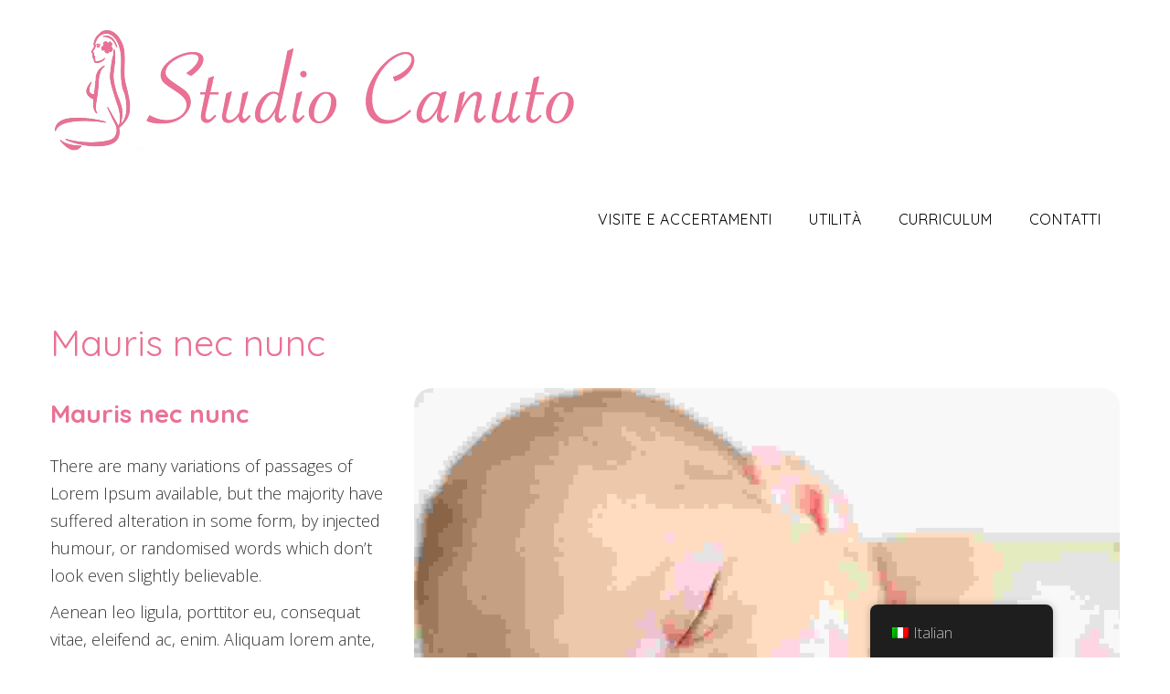

--- FILE ---
content_type: text/html; charset=UTF-8
request_url: https://studioginecologicocanuto.it/dt_portfolios/mauris-nec-nunc/
body_size: 12419
content:
<!DOCTYPE html>
<!--[if IE 7 ]>    <html lang="en-gb" class="isie ie7 oldie no-js"> <![endif]-->
<!--[if IE 8 ]>    <html lang="en-gb" class="isie ie8 oldie no-js"> <![endif]-->
<!--[if IE 9 ]>    <html lang="en-gb" class="isie ie9 no-js"> <![endif]-->
<!--[if (gt IE 9)|!(IE)]><!--> <html lang="it-IT"> <!--<![endif]-->
<head>
	<meta charset="UTF-8">
    <meta name='viewport' content='width=device-width, initial-scale=1'>	<meta http-equiv="X-UA-Compatible" content="IE=edge">
	<title>Mauris nec nunc &#8211; Studio Ginecologico Canuto</title>
<link href='https://studioginecologicocanuto.it/wp-content/uploads/2023/02/studio-ginecologico-canuto-icon.png' rel='shortcut icon' type='image/x-icon'>
<link href='https://studioginecologicocanuto.it/wp-content/themes/pregnancy/images/apple-touch-icon.png' rel='apple-touch-icon-precomposed'>
<link href='https://studioginecologicocanuto.it/wp-content/themes/pregnancy/images/apple-touch-icon-114x114.png' sizes='114x114' rel='apple-touch-icon-precomposed'>
<link href='https://studioginecologicocanuto.it/wp-content/themes/pregnancy/images/apple-touch-icon-72x72.png' sizes='72x72' rel='apple-touch-icon-precomposed'>
<link href='https://studioginecologicocanuto.it/wp-content/themes/pregnancy/images/apple-touch-icon-144x144.png' sizes='144x144' rel='apple-touch-icon-precomposed'>
<meta name='robots' content='max-image-preview:large' />
<link rel='dns-prefetch' href='//explorercanvas.googlecode.com' />
<link rel='dns-prefetch' href='//code.jquery.com' />
<link rel='dns-prefetch' href='//fonts.googleapis.com' />
<link rel="alternate" type="application/rss+xml" title="Studio Ginecologico Canuto &raquo; Feed" href="https://studioginecologicocanuto.it/feed" />
<link rel="alternate" type="application/rss+xml" title="Studio Ginecologico Canuto &raquo; Feed dei commenti" href="https://studioginecologicocanuto.it/comments/feed" />
<link rel="alternate" type="text/calendar" title="Studio Ginecologico Canuto &raquo; iCal Feed" href="https://studioginecologicocanuto.itevents/?ical=1" />
<script type="text/javascript">
/* <![CDATA[ */
window._wpemojiSettings = {"baseUrl":"https:\/\/s.w.org\/images\/core\/emoji\/15.0.3\/72x72\/","ext":".png","svgUrl":"https:\/\/s.w.org\/images\/core\/emoji\/15.0.3\/svg\/","svgExt":".svg","source":{"concatemoji":"https:\/\/studioginecologicocanuto.it\/wp-includes\/js\/wp-emoji-release.min.js?ver=6.5.7"}};
/*! This file is auto-generated */
!function(i,n){var o,s,e;function c(e){try{var t={supportTests:e,timestamp:(new Date).valueOf()};sessionStorage.setItem(o,JSON.stringify(t))}catch(e){}}function p(e,t,n){e.clearRect(0,0,e.canvas.width,e.canvas.height),e.fillText(t,0,0);var t=new Uint32Array(e.getImageData(0,0,e.canvas.width,e.canvas.height).data),r=(e.clearRect(0,0,e.canvas.width,e.canvas.height),e.fillText(n,0,0),new Uint32Array(e.getImageData(0,0,e.canvas.width,e.canvas.height).data));return t.every(function(e,t){return e===r[t]})}function u(e,t,n){switch(t){case"flag":return n(e,"\ud83c\udff3\ufe0f\u200d\u26a7\ufe0f","\ud83c\udff3\ufe0f\u200b\u26a7\ufe0f")?!1:!n(e,"\ud83c\uddfa\ud83c\uddf3","\ud83c\uddfa\u200b\ud83c\uddf3")&&!n(e,"\ud83c\udff4\udb40\udc67\udb40\udc62\udb40\udc65\udb40\udc6e\udb40\udc67\udb40\udc7f","\ud83c\udff4\u200b\udb40\udc67\u200b\udb40\udc62\u200b\udb40\udc65\u200b\udb40\udc6e\u200b\udb40\udc67\u200b\udb40\udc7f");case"emoji":return!n(e,"\ud83d\udc26\u200d\u2b1b","\ud83d\udc26\u200b\u2b1b")}return!1}function f(e,t,n){var r="undefined"!=typeof WorkerGlobalScope&&self instanceof WorkerGlobalScope?new OffscreenCanvas(300,150):i.createElement("canvas"),a=r.getContext("2d",{willReadFrequently:!0}),o=(a.textBaseline="top",a.font="600 32px Arial",{});return e.forEach(function(e){o[e]=t(a,e,n)}),o}function t(e){var t=i.createElement("script");t.src=e,t.defer=!0,i.head.appendChild(t)}"undefined"!=typeof Promise&&(o="wpEmojiSettingsSupports",s=["flag","emoji"],n.supports={everything:!0,everythingExceptFlag:!0},e=new Promise(function(e){i.addEventListener("DOMContentLoaded",e,{once:!0})}),new Promise(function(t){var n=function(){try{var e=JSON.parse(sessionStorage.getItem(o));if("object"==typeof e&&"number"==typeof e.timestamp&&(new Date).valueOf()<e.timestamp+604800&&"object"==typeof e.supportTests)return e.supportTests}catch(e){}return null}();if(!n){if("undefined"!=typeof Worker&&"undefined"!=typeof OffscreenCanvas&&"undefined"!=typeof URL&&URL.createObjectURL&&"undefined"!=typeof Blob)try{var e="postMessage("+f.toString()+"("+[JSON.stringify(s),u.toString(),p.toString()].join(",")+"));",r=new Blob([e],{type:"text/javascript"}),a=new Worker(URL.createObjectURL(r),{name:"wpTestEmojiSupports"});return void(a.onmessage=function(e){c(n=e.data),a.terminate(),t(n)})}catch(e){}c(n=f(s,u,p))}t(n)}).then(function(e){for(var t in e)n.supports[t]=e[t],n.supports.everything=n.supports.everything&&n.supports[t],"flag"!==t&&(n.supports.everythingExceptFlag=n.supports.everythingExceptFlag&&n.supports[t]);n.supports.everythingExceptFlag=n.supports.everythingExceptFlag&&!n.supports.flag,n.DOMReady=!1,n.readyCallback=function(){n.DOMReady=!0}}).then(function(){return e}).then(function(){var e;n.supports.everything||(n.readyCallback(),(e=n.source||{}).concatemoji?t(e.concatemoji):e.wpemoji&&e.twemoji&&(t(e.twemoji),t(e.wpemoji)))}))}((window,document),window._wpemojiSettings);
/* ]]> */
</script>
<style id='wp-emoji-styles-inline-css' type='text/css'>

	img.wp-smiley, img.emoji {
		display: inline !important;
		border: none !important;
		box-shadow: none !important;
		height: 1em !important;
		width: 1em !important;
		margin: 0 0.07em !important;
		vertical-align: -0.1em !important;
		background: none !important;
		padding: 0 !important;
	}
</style>
<link rel='stylesheet' id='wp-block-library-css' href='https://studioginecologicocanuto.it/wp-includes/css/dist/block-library/style.min.css?ver=6.5.7' type='text/css' media='all' />
<style id='wp-block-library-theme-inline-css' type='text/css'>
.wp-block-audio figcaption{color:#555;font-size:13px;text-align:center}.is-dark-theme .wp-block-audio figcaption{color:#ffffffa6}.wp-block-audio{margin:0 0 1em}.wp-block-code{border:1px solid #ccc;border-radius:4px;font-family:Menlo,Consolas,monaco,monospace;padding:.8em 1em}.wp-block-embed figcaption{color:#555;font-size:13px;text-align:center}.is-dark-theme .wp-block-embed figcaption{color:#ffffffa6}.wp-block-embed{margin:0 0 1em}.blocks-gallery-caption{color:#555;font-size:13px;text-align:center}.is-dark-theme .blocks-gallery-caption{color:#ffffffa6}.wp-block-image figcaption{color:#555;font-size:13px;text-align:center}.is-dark-theme .wp-block-image figcaption{color:#ffffffa6}.wp-block-image{margin:0 0 1em}.wp-block-pullquote{border-bottom:4px solid;border-top:4px solid;color:currentColor;margin-bottom:1.75em}.wp-block-pullquote cite,.wp-block-pullquote footer,.wp-block-pullquote__citation{color:currentColor;font-size:.8125em;font-style:normal;text-transform:uppercase}.wp-block-quote{border-left:.25em solid;margin:0 0 1.75em;padding-left:1em}.wp-block-quote cite,.wp-block-quote footer{color:currentColor;font-size:.8125em;font-style:normal;position:relative}.wp-block-quote.has-text-align-right{border-left:none;border-right:.25em solid;padding-left:0;padding-right:1em}.wp-block-quote.has-text-align-center{border:none;padding-left:0}.wp-block-quote.is-large,.wp-block-quote.is-style-large,.wp-block-quote.is-style-plain{border:none}.wp-block-search .wp-block-search__label{font-weight:700}.wp-block-search__button{border:1px solid #ccc;padding:.375em .625em}:where(.wp-block-group.has-background){padding:1.25em 2.375em}.wp-block-separator.has-css-opacity{opacity:.4}.wp-block-separator{border:none;border-bottom:2px solid;margin-left:auto;margin-right:auto}.wp-block-separator.has-alpha-channel-opacity{opacity:1}.wp-block-separator:not(.is-style-wide):not(.is-style-dots){width:100px}.wp-block-separator.has-background:not(.is-style-dots){border-bottom:none;height:1px}.wp-block-separator.has-background:not(.is-style-wide):not(.is-style-dots){height:2px}.wp-block-table{margin:0 0 1em}.wp-block-table td,.wp-block-table th{word-break:normal}.wp-block-table figcaption{color:#555;font-size:13px;text-align:center}.is-dark-theme .wp-block-table figcaption{color:#ffffffa6}.wp-block-video figcaption{color:#555;font-size:13px;text-align:center}.is-dark-theme .wp-block-video figcaption{color:#ffffffa6}.wp-block-video{margin:0 0 1em}.wp-block-template-part.has-background{margin-bottom:0;margin-top:0;padding:1.25em 2.375em}
</style>
<link rel='stylesheet' id='wc-blocks-vendors-style-css' href='https://studioginecologicocanuto.it/wp-content/plugins/woocommerce/packages/woocommerce-blocks/build/wc-blocks-vendors-style.css?ver=9.4.3' type='text/css' media='all' />
<link rel='stylesheet' id='wc-blocks-style-css' href='https://studioginecologicocanuto.it/wp-content/plugins/woocommerce/packages/woocommerce-blocks/build/wc-blocks-style.css?ver=9.4.3' type='text/css' media='all' />
<style id='classic-theme-styles-inline-css' type='text/css'>
/*! This file is auto-generated */
.wp-block-button__link{color:#fff;background-color:#32373c;border-radius:9999px;box-shadow:none;text-decoration:none;padding:calc(.667em + 2px) calc(1.333em + 2px);font-size:1.125em}.wp-block-file__button{background:#32373c;color:#fff;text-decoration:none}
</style>
<style id='global-styles-inline-css' type='text/css'>
body{--wp--preset--color--black: #000000;--wp--preset--color--cyan-bluish-gray: #abb8c3;--wp--preset--color--white: #ffffff;--wp--preset--color--pale-pink: #f78da7;--wp--preset--color--vivid-red: #cf2e2e;--wp--preset--color--luminous-vivid-orange: #ff6900;--wp--preset--color--luminous-vivid-amber: #fcb900;--wp--preset--color--light-green-cyan: #7bdcb5;--wp--preset--color--vivid-green-cyan: #00d084;--wp--preset--color--pale-cyan-blue: #8ed1fc;--wp--preset--color--vivid-cyan-blue: #0693e3;--wp--preset--color--vivid-purple: #9b51e0;--wp--preset--color--primary: #e97195;--wp--preset--color--secondary: #e86496;--wp--preset--color--tertiary: #ff90ba;--wp--preset--gradient--vivid-cyan-blue-to-vivid-purple: linear-gradient(135deg,rgba(6,147,227,1) 0%,rgb(155,81,224) 100%);--wp--preset--gradient--light-green-cyan-to-vivid-green-cyan: linear-gradient(135deg,rgb(122,220,180) 0%,rgb(0,208,130) 100%);--wp--preset--gradient--luminous-vivid-amber-to-luminous-vivid-orange: linear-gradient(135deg,rgba(252,185,0,1) 0%,rgba(255,105,0,1) 100%);--wp--preset--gradient--luminous-vivid-orange-to-vivid-red: linear-gradient(135deg,rgba(255,105,0,1) 0%,rgb(207,46,46) 100%);--wp--preset--gradient--very-light-gray-to-cyan-bluish-gray: linear-gradient(135deg,rgb(238,238,238) 0%,rgb(169,184,195) 100%);--wp--preset--gradient--cool-to-warm-spectrum: linear-gradient(135deg,rgb(74,234,220) 0%,rgb(151,120,209) 20%,rgb(207,42,186) 40%,rgb(238,44,130) 60%,rgb(251,105,98) 80%,rgb(254,248,76) 100%);--wp--preset--gradient--blush-light-purple: linear-gradient(135deg,rgb(255,206,236) 0%,rgb(152,150,240) 100%);--wp--preset--gradient--blush-bordeaux: linear-gradient(135deg,rgb(254,205,165) 0%,rgb(254,45,45) 50%,rgb(107,0,62) 100%);--wp--preset--gradient--luminous-dusk: linear-gradient(135deg,rgb(255,203,112) 0%,rgb(199,81,192) 50%,rgb(65,88,208) 100%);--wp--preset--gradient--pale-ocean: linear-gradient(135deg,rgb(255,245,203) 0%,rgb(182,227,212) 50%,rgb(51,167,181) 100%);--wp--preset--gradient--electric-grass: linear-gradient(135deg,rgb(202,248,128) 0%,rgb(113,206,126) 100%);--wp--preset--gradient--midnight: linear-gradient(135deg,rgb(2,3,129) 0%,rgb(40,116,252) 100%);--wp--preset--font-size--small: 13px;--wp--preset--font-size--medium: 20px;--wp--preset--font-size--large: 36px;--wp--preset--font-size--x-large: 42px;--wp--preset--spacing--20: 0.44rem;--wp--preset--spacing--30: 0.67rem;--wp--preset--spacing--40: 1rem;--wp--preset--spacing--50: 1.5rem;--wp--preset--spacing--60: 2.25rem;--wp--preset--spacing--70: 3.38rem;--wp--preset--spacing--80: 5.06rem;--wp--preset--shadow--natural: 6px 6px 9px rgba(0, 0, 0, 0.2);--wp--preset--shadow--deep: 12px 12px 50px rgba(0, 0, 0, 0.4);--wp--preset--shadow--sharp: 6px 6px 0px rgba(0, 0, 0, 0.2);--wp--preset--shadow--outlined: 6px 6px 0px -3px rgba(255, 255, 255, 1), 6px 6px rgba(0, 0, 0, 1);--wp--preset--shadow--crisp: 6px 6px 0px rgba(0, 0, 0, 1);}:where(.is-layout-flex){gap: 0.5em;}:where(.is-layout-grid){gap: 0.5em;}body .is-layout-flex{display: flex;}body .is-layout-flex{flex-wrap: wrap;align-items: center;}body .is-layout-flex > *{margin: 0;}body .is-layout-grid{display: grid;}body .is-layout-grid > *{margin: 0;}:where(.wp-block-columns.is-layout-flex){gap: 2em;}:where(.wp-block-columns.is-layout-grid){gap: 2em;}:where(.wp-block-post-template.is-layout-flex){gap: 1.25em;}:where(.wp-block-post-template.is-layout-grid){gap: 1.25em;}.has-black-color{color: var(--wp--preset--color--black) !important;}.has-cyan-bluish-gray-color{color: var(--wp--preset--color--cyan-bluish-gray) !important;}.has-white-color{color: var(--wp--preset--color--white) !important;}.has-pale-pink-color{color: var(--wp--preset--color--pale-pink) !important;}.has-vivid-red-color{color: var(--wp--preset--color--vivid-red) !important;}.has-luminous-vivid-orange-color{color: var(--wp--preset--color--luminous-vivid-orange) !important;}.has-luminous-vivid-amber-color{color: var(--wp--preset--color--luminous-vivid-amber) !important;}.has-light-green-cyan-color{color: var(--wp--preset--color--light-green-cyan) !important;}.has-vivid-green-cyan-color{color: var(--wp--preset--color--vivid-green-cyan) !important;}.has-pale-cyan-blue-color{color: var(--wp--preset--color--pale-cyan-blue) !important;}.has-vivid-cyan-blue-color{color: var(--wp--preset--color--vivid-cyan-blue) !important;}.has-vivid-purple-color{color: var(--wp--preset--color--vivid-purple) !important;}.has-black-background-color{background-color: var(--wp--preset--color--black) !important;}.has-cyan-bluish-gray-background-color{background-color: var(--wp--preset--color--cyan-bluish-gray) !important;}.has-white-background-color{background-color: var(--wp--preset--color--white) !important;}.has-pale-pink-background-color{background-color: var(--wp--preset--color--pale-pink) !important;}.has-vivid-red-background-color{background-color: var(--wp--preset--color--vivid-red) !important;}.has-luminous-vivid-orange-background-color{background-color: var(--wp--preset--color--luminous-vivid-orange) !important;}.has-luminous-vivid-amber-background-color{background-color: var(--wp--preset--color--luminous-vivid-amber) !important;}.has-light-green-cyan-background-color{background-color: var(--wp--preset--color--light-green-cyan) !important;}.has-vivid-green-cyan-background-color{background-color: var(--wp--preset--color--vivid-green-cyan) !important;}.has-pale-cyan-blue-background-color{background-color: var(--wp--preset--color--pale-cyan-blue) !important;}.has-vivid-cyan-blue-background-color{background-color: var(--wp--preset--color--vivid-cyan-blue) !important;}.has-vivid-purple-background-color{background-color: var(--wp--preset--color--vivid-purple) !important;}.has-black-border-color{border-color: var(--wp--preset--color--black) !important;}.has-cyan-bluish-gray-border-color{border-color: var(--wp--preset--color--cyan-bluish-gray) !important;}.has-white-border-color{border-color: var(--wp--preset--color--white) !important;}.has-pale-pink-border-color{border-color: var(--wp--preset--color--pale-pink) !important;}.has-vivid-red-border-color{border-color: var(--wp--preset--color--vivid-red) !important;}.has-luminous-vivid-orange-border-color{border-color: var(--wp--preset--color--luminous-vivid-orange) !important;}.has-luminous-vivid-amber-border-color{border-color: var(--wp--preset--color--luminous-vivid-amber) !important;}.has-light-green-cyan-border-color{border-color: var(--wp--preset--color--light-green-cyan) !important;}.has-vivid-green-cyan-border-color{border-color: var(--wp--preset--color--vivid-green-cyan) !important;}.has-pale-cyan-blue-border-color{border-color: var(--wp--preset--color--pale-cyan-blue) !important;}.has-vivid-cyan-blue-border-color{border-color: var(--wp--preset--color--vivid-cyan-blue) !important;}.has-vivid-purple-border-color{border-color: var(--wp--preset--color--vivid-purple) !important;}.has-vivid-cyan-blue-to-vivid-purple-gradient-background{background: var(--wp--preset--gradient--vivid-cyan-blue-to-vivid-purple) !important;}.has-light-green-cyan-to-vivid-green-cyan-gradient-background{background: var(--wp--preset--gradient--light-green-cyan-to-vivid-green-cyan) !important;}.has-luminous-vivid-amber-to-luminous-vivid-orange-gradient-background{background: var(--wp--preset--gradient--luminous-vivid-amber-to-luminous-vivid-orange) !important;}.has-luminous-vivid-orange-to-vivid-red-gradient-background{background: var(--wp--preset--gradient--luminous-vivid-orange-to-vivid-red) !important;}.has-very-light-gray-to-cyan-bluish-gray-gradient-background{background: var(--wp--preset--gradient--very-light-gray-to-cyan-bluish-gray) !important;}.has-cool-to-warm-spectrum-gradient-background{background: var(--wp--preset--gradient--cool-to-warm-spectrum) !important;}.has-blush-light-purple-gradient-background{background: var(--wp--preset--gradient--blush-light-purple) !important;}.has-blush-bordeaux-gradient-background{background: var(--wp--preset--gradient--blush-bordeaux) !important;}.has-luminous-dusk-gradient-background{background: var(--wp--preset--gradient--luminous-dusk) !important;}.has-pale-ocean-gradient-background{background: var(--wp--preset--gradient--pale-ocean) !important;}.has-electric-grass-gradient-background{background: var(--wp--preset--gradient--electric-grass) !important;}.has-midnight-gradient-background{background: var(--wp--preset--gradient--midnight) !important;}.has-small-font-size{font-size: var(--wp--preset--font-size--small) !important;}.has-medium-font-size{font-size: var(--wp--preset--font-size--medium) !important;}.has-large-font-size{font-size: var(--wp--preset--font-size--large) !important;}.has-x-large-font-size{font-size: var(--wp--preset--font-size--x-large) !important;}
.wp-block-navigation a:where(:not(.wp-element-button)){color: inherit;}
:where(.wp-block-post-template.is-layout-flex){gap: 1.25em;}:where(.wp-block-post-template.is-layout-grid){gap: 1.25em;}
:where(.wp-block-columns.is-layout-flex){gap: 2em;}:where(.wp-block-columns.is-layout-grid){gap: 2em;}
.wp-block-pullquote{font-size: 1.5em;line-height: 1.6;}
</style>
<link rel='stylesheet' id='contact-form-7-css' href='https://studioginecologicocanuto.it/wp-content/plugins/contact-form-7/includes/css/styles.css?ver=5.9.4' type='text/css' media='all' />
<link rel='stylesheet' id='dt-animation-css-css' href='https://studioginecologicocanuto.it/wp-content/plugins/designthemes-core-features/shortcodes/css/animations.css?ver=6.5.7' type='text/css' media='all' />
<link rel='stylesheet' id='dt-sc-ilightbox-css' href='https://studioginecologicocanuto.it/wp-content/plugins/designthemes-core-features/shortcodes/css/ilightbox/ilightbox.css?ver=6.5.7' type='text/css' media='all' />
<link rel='stylesheet' id='dt-sc-dark-skin-css' href='https://studioginecologicocanuto.it/wp-content/plugins/designthemes-core-features/shortcodes/css/ilightbox/dark-skin/skin.css?ver=6.5.7' type='text/css' media='all' />
<link rel='stylesheet' id='dt-sc-light-skin-css' href='https://studioginecologicocanuto.it/wp-content/plugins/designthemes-core-features/shortcodes/css/ilightbox/light-skin/skin.css?ver=6.5.7' type='text/css' media='all' />
<link rel='stylesheet' id='dt-sc-parade-skin-css' href='https://studioginecologicocanuto.it/wp-content/plugins/designthemes-core-features/shortcodes/css/ilightbox/parade-skin/skin.css?ver=6.5.7' type='text/css' media='all' />
<link rel='stylesheet' id='dt-sc-metro-black-css' href='https://studioginecologicocanuto.it/wp-content/plugins/designthemes-core-features/shortcodes/css/ilightbox/metro-black-skin/skin.css?ver=6.5.7' type='text/css' media='all' />
<link rel='stylesheet' id='dt-sc-metro-white-css' href='https://studioginecologicocanuto.it/wp-content/plugins/designthemes-core-features/shortcodes/css/ilightbox/metro-white-skin/skin.css?ver=6.5.7' type='text/css' media='all' />
<link rel='stylesheet' id='dt-sc-mac-skin-css' href='https://studioginecologicocanuto.it/wp-content/plugins/designthemes-core-features/shortcodes/css/ilightbox/mac-skin/skin.css?ver=6.5.7' type='text/css' media='all' />
<link rel='stylesheet' id='dt-sc-smooth-skin-css' href='https://studioginecologicocanuto.it/wp-content/plugins/designthemes-core-features/shortcodes/css/ilightbox/smooth-skin/skin.css?ver=6.5.7' type='text/css' media='all' />
<link rel='stylesheet' id='dt-sc-css-css' href='https://studioginecologicocanuto.it/wp-content/plugins/designthemes-core-features/shortcodes/css/shortcodes.css?ver=6.5.7' type='text/css' media='all' />
<link rel='stylesheet' id='dt-pregnancy-addon-css' href='https://studioginecologicocanuto.it/wp-content/plugins/designthemes-pregnancy-addon/css/pregnancy.css?ver=6.5.7' type='text/css' media='all' />
<style id='woocommerce-inline-inline-css' type='text/css'>
.woocommerce form .form-row .required { visibility: visible; }
</style>
<link rel='stylesheet' id='wpsl-styles-css' href='https://studioginecologicocanuto.it/wp-content/plugins/wp-store-locator/css/styles.min.css?ver=2.2.241' type='text/css' media='all' />
<link rel='stylesheet' id='trp-floater-language-switcher-style-css' href='https://studioginecologicocanuto.it/wp-content/plugins/translatepress-multilingual/assets/css/trp-floater-language-switcher.css?ver=2.7.6' type='text/css' media='all' />
<link rel='stylesheet' id='trp-language-switcher-style-css' href='https://studioginecologicocanuto.it/wp-content/plugins/translatepress-multilingual/assets/css/trp-language-switcher.css?ver=2.7.6' type='text/css' media='all' />
<!--[if IE]>
<link rel='stylesheet' id='html5shiv-css' href='https://studioginecologicocanuto.it/wp-content/themes/pregnancy/functions/js/html5shiv.min.js?ver=3.7.2' type='text/css' media='1' />
<![endif]-->
<!--[if IE]>
<link rel='stylesheet' id='excanvas-css' href='https://explorercanvas.googlecode.com/svn/trunk/excanvas.js?ver=2.0' type='text/css' media='1' />
<![endif]-->
<link rel='stylesheet' id='jquery-ui-datepicker-css' href='https://code.jquery.com/ui/1.11.0/themes/smoothness/jquery-ui.css?ver=6.5.7' type='text/css' media='all' />
<link rel='stylesheet' id='fw-ext-breadcrumbs-add-css-css' href='https://studioginecologicocanuto.it/wp-content/plugins/unyson/framework/extensions/breadcrumbs/static/css/style.css?ver=6.5.7' type='text/css' media='all' />
<link rel='stylesheet' id='pregnancy-css' href='https://studioginecologicocanuto.it/wp-content/themes/pregnancy/style.css?ver=2.6' type='text/css' media='all' />
<link rel='stylesheet' id='prettyphoto-css' href='https://studioginecologicocanuto.it/wp-content/plugins/js_composer/assets/lib/prettyphoto/css/prettyPhoto.min.css?ver=6.10.0' type='text/css' media='all' />
<link rel='stylesheet' id='font-awesome-css' href='https://studioginecologicocanuto.it/wp-content/themes/pregnancy/css/font-awesome.min.css?ver=4.3.0' type='text/css' media='all' />
<link rel='stylesheet' id='pe-icon-7-stroke-css' href='https://studioginecologicocanuto.it/wp-content/themes/pregnancy/css/pe-icon-7-stroke.css?ver=6.5.7' type='text/css' media='all' />
<link rel='stylesheet' id='stroke-gap-icons-style-css' href='https://studioginecologicocanuto.it/wp-content/themes/pregnancy/css/stroke-gap-icons-style.css?ver=6.5.7' type='text/css' media='all' />
<link rel='stylesheet' id='pregnancy-woo-style-css' href='https://studioginecologicocanuto.it/wp-content/themes/pregnancy/css/woocommerce.css?ver=2.6' type='text/css' media='all' />
<link rel='stylesheet' id='pregnancy-skin-css' href='https://studioginecologicocanuto.it/wp-content/themes/pregnancy/css/skins/pink/style.css?ver=6.5.7' type='text/css' media='all' />
<link rel='stylesheet' id='pregnancy-default-color-php-css' href='https://studioginecologicocanuto.it/wp-content/themes/pregnancy/css/style-default-color.php?ver=2.6' type='text/css' media='all' />
<link rel='stylesheet' id='pregnancy-style-php-css' href='https://studioginecologicocanuto.it/wp-content/themes/pregnancy/css/style-fonts.php?ver=2.6' type='text/css' media='all' />
<link rel='stylesheet' id='pregnancy-custom-event-css' href='https://studioginecologicocanuto.it/wp-content/themes/pregnancy/tribe-events/custom.css?ver=2.6' type='text/css' media='all' />
<link rel='stylesheet' id='pregnancy-responsive-css' href='https://studioginecologicocanuto.it/wp-content/themes/pregnancy/css/responsive.css?ver=2.6' type='text/css' media='all' />
<link rel='stylesheet' id='pregnancy-responsive-style-css' href='https://studioginecologicocanuto.it/wp-content/themes/pregnancy/css/responsive-style.css?ver=2.6' type='text/css' media='all' />
<link rel='stylesheet' id='pregnancy-fonts-css' href='https://fonts.googleapis.com/css?family=Open+Sans%3A100%2C100italic%2C200%2C200italic%2C300%2C300italic%2C400%2C400italic%2C500%2C500italic%2C600%2C600italic%2C700%2C700italic%2C800%2C800italic%2C900%2C900italic%7CQuicksand%3A100%2C100italic%2C200%2C200italic%2C300%2C300italic%2C400%2C400italic%2C500%2C500italic%2C600%2C600italic%2C700%2C700italic%2C800%2C800italic%2C900%2C900italic%7CRaleway%3A100%2C100italic%2C200%2C200italic%2C300%2C300italic%2C400%2C400italic%2C500%2C500italic%2C600%2C600italic%2C700%2C700italic%2C800%2C800italic%2C900%2C900italic&#038;subset&#038;ver=2.6' type='text/css' media='all' />
<link rel='stylesheet' id='pregnancy-custom-css' href='https://studioginecologicocanuto.it/wp-content/themes/pregnancy/css/custom.css?ver=2.6' type='text/css' media='all' />
<link rel='stylesheet' id='pregnancy-popup-css-css' href='https://studioginecologicocanuto.it/wp-content/themes/pregnancy/functions/js/magnific/magnific-popup.css?ver=2.6' type='text/css' media='all' />
<link rel='stylesheet' id='pregnancy-gutenberg-css' href='https://studioginecologicocanuto.it/wp-content/themes/pregnancy/css/gutenberg.css?ver=2.6' type='text/css' media='all' />
<style id='pregnancy-gutenberg-inline-css' type='text/css'>
.has-primary-background-color { background-color:#e97195; }.has-primary-color { color:#e97195; }.has-secondary-background-color { background-color:#e86496; }.has-secondary-color { color:#e86496; }.has-tertiary-background-color { background-color:#ff90ba; }.has-tertiary-color { color:#ff90ba; }
</style>
<script type="text/javascript" src="https://studioginecologicocanuto.it/wp-includes/js/jquery/jquery.min.js?ver=3.7.1" id="jquery-core-js"></script>
<script type="text/javascript" src="https://studioginecologicocanuto.it/wp-includes/js/jquery/jquery-migrate.min.js?ver=3.4.1" id="jquery-migrate-js"></script>
<script type="text/javascript" src="https://studioginecologicocanuto.it/wp-content/plugins/revslider/public/assets/js/rbtools.min.js?ver=6.6.7" async id="tp-tools-js"></script>
<script type="text/javascript" src="https://studioginecologicocanuto.it/wp-content/plugins/revslider/public/assets/js/rs6.min.js?ver=6.6.7" async id="revmin-js"></script>
<script type="text/javascript" src="https://studioginecologicocanuto.it/wp-content/plugins/woocommerce/assets/js/jquery-blockui/jquery.blockUI.min.js?ver=2.7.0-wc.7.4.0" id="jquery-blockui-js"></script>
<script type="text/javascript" id="wc-add-to-cart-js-extra">
/* <![CDATA[ */
var wc_add_to_cart_params = {"ajax_url":"\/wp-admin\/admin-ajax.php","wc_ajax_url":"?wc-ajax=%%endpoint%%","i18n_view_cart":"Visualizza carrello","cart_url":"https:\/\/studioginecologicocanuto.it","is_cart":"","cart_redirect_after_add":"no"};
/* ]]> */
</script>
<script type="text/javascript" src="https://studioginecologicocanuto.it/wp-content/plugins/woocommerce/assets/js/frontend/add-to-cart.min.js?ver=7.4.0" id="wc-add-to-cart-js"></script>
<script type="text/javascript" src="https://studioginecologicocanuto.it/wp-content/plugins/translatepress-multilingual/assets/js/trp-frontend-compatibility.js?ver=2.7.6" id="trp-frontend-compatibility-js"></script>
<script type="text/javascript" src="https://studioginecologicocanuto.it/wp-content/plugins/js_composer/assets/js/vendors/woocommerce-add-to-cart.js?ver=6.10.0" id="vc_woocommerce-add-to-cart-js-js"></script>
<script type="text/javascript" src="https://studioginecologicocanuto.it/wp-content/themes/pregnancy/functions/js/modernizr.custom.js?ver=6.5.7" id="modernizr-custom-js"></script>
<link rel="https://api.w.org/" href="https://studioginecologicocanuto.it/wp-json/" /><link rel="alternate" type="application/json" href="https://studioginecologicocanuto.it/wp-json/wp/v2/dt_portfolios/6896" /><link rel="EditURI" type="application/rsd+xml" title="RSD" href="https://studioginecologicocanuto.it/xmlrpc.php?rsd" />
<meta name="generator" content="WordPress 6.5.7" />
<meta name="generator" content="WooCommerce 7.4.0" />
<link rel="canonical" href="https://studioginecologicocanuto.it/dt_portfolios/mauris-nec-nunc" />
<link rel='shortlink' href='https://studioginecologicocanuto.it/?p=6896' />
<link rel="alternate" type="application/json+oembed" href="https://studioginecologicocanuto.it/wp-json/oembed/1.0/embed?url=https%3A%2F%2Fstudioginecologicocanuto.it%2Fdt_portfolios%2Fmauris-nec-nunc" />
<link rel="alternate" type="text/xml+oembed" href="https://studioginecologicocanuto.it/wp-json/oembed/1.0/embed?url=https%3A%2F%2Fstudioginecologicocanuto.it%2Fdt_portfolios%2Fmauris-nec-nunc&#038;format=xml" />
<link rel="alternate" hreflang="it-IT" href="https://studioginecologicocanuto.it/dt_portfolios/mauris-nec-nunc/"/>
<link rel="alternate" hreflang="it" href="https://studioginecologicocanuto.it/dt_portfolios/mauris-nec-nunc/"/>
<meta name="tec-api-version" content="v1"><meta name="tec-api-origin" content="https://studioginecologicocanuto.it"><link rel="alternate" href="https://studioginecologicocanuto.it/wp-json/tribe/events/v1/" />		<script>
			( function() {
				window.onpageshow = function( event ) {
					// Defined window.wpforms means that a form exists on a page.
					// If so and back/forward button has been clicked,
					// force reload a page to prevent the submit button state stuck.
					if ( typeof window.wpforms !== 'undefined' && event.persisted ) {
						window.location.reload();
					}
				};
			}() );
		</script>
		<!-- pregnancy dynamic style -->
<style id="pregnancy-dynamic-style-css">
body { font-size:18px; line-height:30px; }h1, h2, h3, h4, h5, h6 { letter-spacing:0.5px; }h1{ font-size:40px; }h2{ font-size:30px; }h3{ font-size:28px; }h4{ font-size:24px; }h5{ font-size:22px; }h6{ font-size:18px; }body, .layout-boxed .inner-wrapper { background-color:#ffffff;}#footer .widgettitle{ color:; }.footer-widgets a, #footer a{ color:; }#footer{ color:; }.footer-widgets{ background:; }.footer-copyright{ background-color:#71cd9d; }#main-menu > ul.menu > li.current_page_item > a, #main-menu > ul.menu > li.current_page_ancestor > a, #main-menu > ul.menu > li.current-menu-item > a, #main-menu > ul.menu > li.current-menu-ancestor > a, .left-header #main-menu > ul.menu > li.current_page_item > a, .left-header #main-menu > ul.menu > li.current_page_ancestor > a, .left-header #main-menu > ul.menu > li.current-menu-item > a, .left-header #main-menu > ul.menu > li.current-menu-ancestor > a { color:; }#footer .dt-sc-dark-bg a:hover,#footer a:hover{ color:; }#logo .logo-title > h1 a, #logo .logo-title h2 {color: }#main-menu ul.menu > li > a, #main-menu > ul.menu > li > .nolink-menu { color:#000000; }.menu-active-highlight #main-menu > ul.menu > li.current_page_item > a, .menu-active-highlight #main-menu > ul.menu > li.current_page_ancestor > a, .menu-active-highlight #main-menu > ul.menu > li.current-menu-item > a, .menu-active-highlight #main-menu > ul.menu > li.current-menu-ancestor > a { color:#ffffff; }body { color:#323232; }a { color:#e97195; }a:hover { color:#71cd9d; }#main-menu .megamenu-child-container > ul.sub-menu > li > a, #main-menu .megamenu-child-container > ul.sub-menu > li > .nolink-menu { color:; }#main-menu .megamenu-child-container > ul.sub-menu > li > a:hover { color:; }#main-menu .megamenu-child-container > ul.sub-menu > li.current_page_item > a, #main-menu .megamenu-child-container > ul.sub-menu > li.current_page_ancestor > a, #main-menu .megamenu-child-container > ul.sub-menu > li.current-menu-item > a, #main-menu .megamenu-child-container > ul.sub-menu > li.current-menu-ancestor > a { color:; }#main-menu .megamenu-child-container ul.sub-menu > li > ul > li > a, #main-menu ul li.menu-item-simple-parent ul > li > a { color:; }h1, .dt-sc-counter.type1 .dt-sc-counter-number, .dt-sc-portfolio-sorting a, .dt-sc-testimonial .dt-sc-testimonial-author cite, .dt-sc-pr-tb-col.minimal .dt-sc-price p, .dt-sc-pr-tb-col.minimal .dt-sc-price h6 span, .dt-sc-testimonial.special-testimonial-carousel blockquote, .dt-sc-pr-tb-col .dt-sc-tb-title, .dt-sc-pr-tb-col .dt-sc-tb-content, .dt-sc-pr-tb-col .dt-sc-tb-content li, .dt-sc-bar-text, .dt-sc-counter.type3 .dt-sc-counter-number, .dt-sc-newsletter-section.type2 .dt-sc-subscribe-frm input[type="submit"], .dt-sc-timeline .dt-sc-timeline-content h2 span, .dt-sc-model-sorting a, .dt-sc-icon-box.type9 .icon-content h4, .dt-sc-icon-box.type9 .icon-content h4 span, .dt-sc-menu-sorting a, .dt-sc-menu .image-overlay .price, .dt-sc-menu .menu-categories a, .dt-sc-pr-tb-col .dt-sc-price h6, ul.products li .onsale { font-family:Quicksand, sans-serif; }h2 { font-family:Quicksand, sans-serif; }h3, .dt-sc-testimonial.type1 blockquote, .blog-entry.entry-date-left .entry-date, .dt-sc-ribbon-title, .dt-sc-testimonial.type1 .dt-sc-testimonial-author cite { font-family:Quicksand, sans-serif; }h4, .blog-entry .entry-meta, .dt-sc-button { font-family:Quicksand, sans-serif; }h5 { font-family:Quicksand, sans-serif; }h6 { font-family:Quicksand, sans-serif; }h1 { font-size:40px; font-weight:normal; letter-spacing:0px; }h2 { font-size:30px; font-weight:normal; letter-spacing:0px; }h3 { font-size:28px; font-weight:normal; letter-spacing:0px; }h4 { font-size:24px; font-weight:normal; letter-spacing:0px; }h5 { font-size:22px; font-weight:normal; letter-spacing:0px; }h6 { font-size:18px; font-weight:normal; letter-spacing:0px; }body { font-size:18px; line-height:30px; }body, .blog-entry.blog-medium-style .entry-meta, .dt-sc-event-image-caption .dt-sc-image-content h3, .dt-sc-events-list .dt-sc-event-title h5, .dt-sc-team.type2 .dt-sc-team-details h4, .dt-sc-team.type2 .dt-sc-team-details h5, .dt-sc-contact-info.type5 h6, .dt-sc-sponsors .dt-sc-one-third h3, .dt-sc-testimonial.type5 .dt-sc-testimonial-author cite, .dt-sc-counter.type3 h4, .dt-sc-contact-info.type2 h6, .woocommerce ul.products li.product .onsale, #footer .mailchimp-form input[type="email"], .dt-sc-icon-box.type5 .icon-content h5, .main-header #searchform input[type="text"], .dt-sc-testimonial.type1 .dt-sc-testimonial-author cite small, .dt-sc-pr-tb-col.type2 .dt-sc-tb-content li, .dt-sc-team.rounded .dt-sc-team-details h5, .megamenu-child-container > ul.sub-menu > li > a .menu-item-description, .menu-item-description { font-family:Open Sans, sans-serif; }#main-menu ul.menu > li > a, #main-menu > ul.menu > li > .nolink-menu { font-size:16px; font-weight:normal; letter-spacing:0.75px; }#main-menu ul.menu > li > a, .dt-sc-pr-tb-col .dt-sc-tb-title h5, .dt-sc-timeline .dt-sc-timeline-content h2, .dt-sc-icon-box.type3 .icon-content h4, .dt-sc-popular-procedures .details h3, .dt-sc-popular-procedures .details .duration, .dt-sc-popular-procedures .details .price, .dt-sc-counter.type2 .dt-sc-counter-number, .dt-sc-counter.type2 h4, .dt-sc-testimonial.type4 .dt-sc-testimonial-author cite { font-family:Quicksand, sans-serif; }
</style>
	<noscript><style>.woocommerce-product-gallery{ opacity: 1 !important; }</style></noscript>
	<style type="text/css">.recentcomments a{display:inline !important;padding:0 !important;margin:0 !important;}</style><meta name="generator" content="Powered by WPBakery Page Builder - drag and drop page builder for WordPress."/>
<meta name="generator" content="Powered by Slider Revolution 6.6.7 - responsive, Mobile-Friendly Slider Plugin for WordPress with comfortable drag and drop interface." />
<script>function setREVStartSize(e){
			//window.requestAnimationFrame(function() {
				window.RSIW = window.RSIW===undefined ? window.innerWidth : window.RSIW;
				window.RSIH = window.RSIH===undefined ? window.innerHeight : window.RSIH;
				try {
					var pw = document.getElementById(e.c).parentNode.offsetWidth,
						newh;
					pw = pw===0 || isNaN(pw) || (e.l=="fullwidth" || e.layout=="fullwidth") ? window.RSIW : pw;
					e.tabw = e.tabw===undefined ? 0 : parseInt(e.tabw);
					e.thumbw = e.thumbw===undefined ? 0 : parseInt(e.thumbw);
					e.tabh = e.tabh===undefined ? 0 : parseInt(e.tabh);
					e.thumbh = e.thumbh===undefined ? 0 : parseInt(e.thumbh);
					e.tabhide = e.tabhide===undefined ? 0 : parseInt(e.tabhide);
					e.thumbhide = e.thumbhide===undefined ? 0 : parseInt(e.thumbhide);
					e.mh = e.mh===undefined || e.mh=="" || e.mh==="auto" ? 0 : parseInt(e.mh,0);
					if(e.layout==="fullscreen" || e.l==="fullscreen")
						newh = Math.max(e.mh,window.RSIH);
					else{
						e.gw = Array.isArray(e.gw) ? e.gw : [e.gw];
						for (var i in e.rl) if (e.gw[i]===undefined || e.gw[i]===0) e.gw[i] = e.gw[i-1];
						e.gh = e.el===undefined || e.el==="" || (Array.isArray(e.el) && e.el.length==0)? e.gh : e.el;
						e.gh = Array.isArray(e.gh) ? e.gh : [e.gh];
						for (var i in e.rl) if (e.gh[i]===undefined || e.gh[i]===0) e.gh[i] = e.gh[i-1];
											
						var nl = new Array(e.rl.length),
							ix = 0,
							sl;
						e.tabw = e.tabhide>=pw ? 0 : e.tabw;
						e.thumbw = e.thumbhide>=pw ? 0 : e.thumbw;
						e.tabh = e.tabhide>=pw ? 0 : e.tabh;
						e.thumbh = e.thumbhide>=pw ? 0 : e.thumbh;
						for (var i in e.rl) nl[i] = e.rl[i]<window.RSIW ? 0 : e.rl[i];
						sl = nl[0];
						for (var i in nl) if (sl>nl[i] && nl[i]>0) { sl = nl[i]; ix=i;}
						var m = pw>(e.gw[ix]+e.tabw+e.thumbw) ? 1 : (pw-(e.tabw+e.thumbw)) / (e.gw[ix]);
						newh =  (e.gh[ix] * m) + (e.tabh + e.thumbh);
					}
					var el = document.getElementById(e.c);
					if (el!==null && el) el.style.height = newh+"px";
					el = document.getElementById(e.c+"_wrapper");
					if (el!==null && el) {
						el.style.height = newh+"px";
						el.style.display = "block";
					}
				} catch(e){
					console.log("Failure at Presize of Slider:" + e)
				}
			//});
		  };</script>
<noscript><style> .wpb_animate_when_almost_visible { opacity: 1; }</style></noscript><style id="wpforms-css-vars-root">
				:root {
					--wpforms-field-border-radius: 3px;
--wpforms-field-border-style: solid;
--wpforms-field-border-size: 1px;
--wpforms-field-background-color: #ffffff;
--wpforms-field-border-color: rgba( 0, 0, 0, 0.25 );
--wpforms-field-border-color-spare: rgba( 0, 0, 0, 0.25 );
--wpforms-field-text-color: rgba( 0, 0, 0, 0.7 );
--wpforms-field-menu-color: #ffffff;
--wpforms-label-color: rgba( 0, 0, 0, 0.85 );
--wpforms-label-sublabel-color: rgba( 0, 0, 0, 0.55 );
--wpforms-label-error-color: #d63637;
--wpforms-button-border-radius: 3px;
--wpforms-button-border-style: none;
--wpforms-button-border-size: 1px;
--wpforms-button-background-color: #066aab;
--wpforms-button-border-color: #066aab;
--wpforms-button-text-color: #ffffff;
--wpforms-page-break-color: #066aab;
--wpforms-background-image: none;
--wpforms-background-position: center center;
--wpforms-background-repeat: no-repeat;
--wpforms-background-size: cover;
--wpforms-background-width: 100px;
--wpforms-background-height: 100px;
--wpforms-background-color: rgba( 0, 0, 0, 0 );
--wpforms-background-url: none;
--wpforms-container-padding: 0px;
--wpforms-container-border-style: none;
--wpforms-container-border-width: 1px;
--wpforms-container-border-color: #000000;
--wpforms-container-border-radius: 3px;
--wpforms-field-size-input-height: 43px;
--wpforms-field-size-input-spacing: 15px;
--wpforms-field-size-font-size: 16px;
--wpforms-field-size-line-height: 19px;
--wpforms-field-size-padding-h: 14px;
--wpforms-field-size-checkbox-size: 16px;
--wpforms-field-size-sublabel-spacing: 5px;
--wpforms-field-size-icon-size: 1;
--wpforms-label-size-font-size: 16px;
--wpforms-label-size-line-height: 19px;
--wpforms-label-size-sublabel-font-size: 14px;
--wpforms-label-size-sublabel-line-height: 17px;
--wpforms-button-size-font-size: 17px;
--wpforms-button-size-height: 41px;
--wpforms-button-size-padding-h: 15px;
--wpforms-button-size-margin-top: 10px;
--wpforms-container-shadow-size-box-shadow: none;

				}
			</style></head>

<body class="dt_portfolios-template-default single single-dt_portfolios postid-6896 wp-embed-responsive theme-pregnancy woocommerce-no-js translatepress-it_IT tribe-no-js layout-wide fullwidth-header transparent-header sticky-header standard-header preg-shop wpb-js-composer js-comp-ver-6.10.0 vc_responsive">

<!-- **Wrapper** -->
<div class="wrapper">
	<div class="inner-wrapper">

		<!-- **Header Wrapper** -->
        		<div id="header-wrapper" class="">
            <!-- **Header** -->
            <header id="header">
            	<!-- **Main Header Wrapper** -->
            	<div id="main-header-wrapper" class="main-header-wrapper">
					
                  <div id="menu-container">  
            		<div class="container">

            			<!-- **Main Header** -->
            			<div class="main-header"><div id="logo">			<a href="https://studioginecologicocanuto.it" title="Studio Ginecologico Canuto">
				<img class="normal_logo" src="https://studioginecologicocanuto.it/wp-content/uploads/2023/02/studio-ginecologico-canuto-logo.png" alt="Studio Ginecologico Canuto" title="Studio Ginecologico Canuto" />
				<img class="retina_logo" src="https://studioginecologicocanuto.it/wp-content/uploads/2023/02/studio-ginecologico-canuto-logo.png" alt="Studio Ginecologico Canuto" title="Studio Ginecologico Canuto" style="width:140px; height:88px;"/>
			</a></div>
            				<div id="menu-wrapper" class="menu-wrapper">
                            	<div class="dt-menu-toggle" id="dt-menu-toggle">
                                	Menu                                    <span class="dt-menu-toggle-icon"></span>
                                </div><nav id="main-menu" class="menu-menu-container"><ul class="menu"><li id="menu-item-9566" class="menu-item menu-item-type-post_type menu-item-object-page menu-item-depth-0 menu-item-simple-parent "><a href="https://studioginecologicocanuto.it/visite-e-accertamenti/">Visite e Accertamenti</span></a></li>
<li id="menu-item-9565" class="menu-item menu-item-type-post_type menu-item-object-page menu-item-depth-0 menu-item-simple-parent "><a href="https://studioginecologicocanuto.it/utilita/">Utilità</span></a></li>
<li id="menu-item-9554" class="menu-item menu-item-type-post_type menu-item-object-page menu-item-depth-0 menu-item-simple-parent "><a href="https://studioginecologicocanuto.it/curriculum/">Curriculum</span></a></li>
<li id="menu-item-9564" class="menu-item menu-item-type-post_type menu-item-object-page menu-item-depth-0 menu-item-simple-parent "><a href="https://studioginecologicocanuto.it/contatti/">Contatti</span></a></li>
</ul></nav>            				</div>            			</div>
            		</div>
                   </div>
            	</div><!-- **Main Header Wrapper end ** -->
			</header><!-- **Header - End** -->
		</div><!-- **Header Wrapper - End** -->

		
		
        <!-- **Main** -->
        <div id="main"><div class="container"><div class="dt-sc-hr-invisible-medium "> </div><div class="dt-sc-clear"></div><h1 class="simple-title">Mauris nec nunc</h1></div>            <!-- ** Container ** -->
            <div class="container">   <section id="primary" class="content-full-width">				<article id="post-6896" class="dt-portfolio-single post-6896 dt_portfolios type-dt_portfolios status-publish has-post-thumbnail hentry portfolio_entries-web-design">                    
                    <div class="column dt-sc-two-third right-gallery first">                    
                    	<div class="dt-portfolio-single-slider-wrapper">
                        	<!-- Slider -->
                            <ul class="dt-portfolio-single-slider">
                            	                                		<li><img width="1170" height="902" src="https://studioginecologicocanuto.it/wp-content/uploads/2016/05/g5.jpg" class="attachment-full size-full wp-post-image" alt="" decoding="async" fetchpriority="high" srcset="https://studioginecologicocanuto.it/wp-content/uploads/2016/05/g5.jpg 1170w, https://studioginecologicocanuto.it/wp-content/uploads/2016/05/g5-600x463.jpg 600w, https://studioginecologicocanuto.it/wp-content/uploads/2016/05/g5-300x231.jpg 300w, https://studioginecologicocanuto.it/wp-content/uploads/2016/05/g5-768x592.jpg 768w, https://studioginecologicocanuto.it/wp-content/uploads/2016/05/g5-1024x789.jpg 1024w, https://studioginecologicocanuto.it/wp-content/uploads/2016/05/g5-16x12.jpg 16w" sizes="(max-width: 1170px) 100vw, 1170px" /></li>
                                                                <li><iframe title="ShapeShifter" src="https://player.vimeo.com/video/18439821?dnt=1&amp;app_id=122963" width="1200" height="675" frameborder="0" allow="autoplay; fullscreen; picture-in-picture; clipboard-write; encrypted-media; web-share" referrerpolicy="strict-origin-when-cross-origin"></iframe></li><li> <img src='https://studioginecologicocanuto.it/wp-content/uploads/2016/05/g16.jpg' alt='' title='' /></li><li> <img src='https://studioginecologicocanuto.it/wp-content/uploads/2016/05/g17.jpg' alt='' title='' /></li><li> <img src='https://studioginecologicocanuto.it/wp-content/uploads/2016/05/g15.jpg' alt='' title='' /></li>                            </ul><!-- Slider Ends -->
                            
                                                        		<!-- Pager -->
                            		<div id="bx-pager">
                                    	                                        		<a data-slide-index="0" href=""><img width="1170" height="902" src="https://studioginecologicocanuto.it/wp-content/uploads/2016/05/g5.jpg" class="attachment-full size-full wp-post-image" alt="" decoding="async" srcset="https://studioginecologicocanuto.it/wp-content/uploads/2016/05/g5.jpg 1170w, https://studioginecologicocanuto.it/wp-content/uploads/2016/05/g5-600x463.jpg 600w, https://studioginecologicocanuto.it/wp-content/uploads/2016/05/g5-300x231.jpg 300w, https://studioginecologicocanuto.it/wp-content/uploads/2016/05/g5-768x592.jpg 768w, https://studioginecologicocanuto.it/wp-content/uploads/2016/05/g5-1024x789.jpg 1024w, https://studioginecologicocanuto.it/wp-content/uploads/2016/05/g5-16x12.jpg 16w" sizes="(max-width: 1170px) 100vw, 1170px" /></a>
                                                                                <a data-slide-index='1' href=''><img src='https://studioginecologicocanuto.it/wp-content/plugins/designthemes-core-features/custom-post-types/templates/images/video-thumbnail.jpg' alt='video'/></a><a data-slide-index='2' href=''><img src='https://studioginecologicocanuto.it/wp-content/uploads/2016/05/g16.jpg' alt='g16'/></a><a data-slide-index='3' href=''><img src='https://studioginecologicocanuto.it/wp-content/uploads/2016/05/g17.jpg' alt='g17'/></a><a data-slide-index='4' href=''><img src='https://studioginecologicocanuto.it/wp-content/uploads/2016/05/g15.jpg' alt='g15'/></a>                           			</div><!-- Pager Ends -->
                                                    </div>
                     
                    </div><div class="column dt-sc-one-third last">                        
                        <div class="dt-portfolio-single-details">
                        	<div class="column dt-sc-three-fourth first">
                            	<h3>Mauris nec nunc</h3>                                
                            	<p>There are many variations of passages of Lorem Ipsum available, but the majority have suffered alteration in some form, by injected humour, or randomised words which don&#8217;t look even slightly believable.</p>
<p>Aenean leo ligula, porttitor eu, consequat vitae, eleifend ac, enim. Aliquam lorem ante, dapibus in, viverra quis, feugiat a, tellus.</p>
                                <p class="portfolio-categories"> <i class="pe-icon pe-network"> </i> <a href="https://studioginecologicocanuto.it/portfolio_entries/web-design" rel="tag">Web Design</a></p> 								                            </div>
                            
                                                        	   <div class="column dt-sc-one-fourth">
                            		<h3>Project Details</h3>
                                	<ul class="project-details">
                                		                                    		<li> <span>Organizer : </span>  </li>
                                    	                                    		<li> <span>Location : </span>  </li>
                                    	                                    		<li> <span>Website : </span>  </li>
                                    	                                    </ul>
                            	   </div>
                                                        
                        </div>
                    
                    </div>				</article>        
        <!-- **Post Nav** -->
        <div class="post-nav-container">
        	<div class="post-prev-link"><a href="https://studioginecologicocanuto.it/dt_portfolios/fusce-at-semper-tellus" rel="prev"><i class="fa fa-angle-double-left"> </i>Prev Entry</a> </div>
            <div class="post-next-link"><a href="https://studioginecologicocanuto.it/dt_portfolios/aliquam-ut-dictum" rel="next">Next Entry<i class="fa fa-angle-double-right"> </i></a></div>
        </div><!-- **Post Nav - End** --> 
        
                
           </section><!-- **Primary - End** -->		        </div><!-- **Container - End** -->

        </div><!-- **Main - End** -->            <!-- **Footer** -->
            <footer id="footer">
                    <div class="footer-copyright">
                        <div class="container">Copyright © 2019 Studio Ginecologico Canuto                         </div>
                    </div>            </footer><!-- **Footer - End** -->
	</div><!-- **Inner Wrapper - End** -->
</div><!-- **Wrapper - End** -->
<template id="tp-language" data-tp-language="it_IT"></template>
		<script>
			window.RS_MODULES = window.RS_MODULES || {};
			window.RS_MODULES.modules = window.RS_MODULES.modules || {};
			window.RS_MODULES.waiting = window.RS_MODULES.waiting || [];
			window.RS_MODULES.defered = false;
			window.RS_MODULES.moduleWaiting = window.RS_MODULES.moduleWaiting || {};
			window.RS_MODULES.type = 'compiled';
		</script>
		        <div id="trp-floater-ls" onclick="" data-no-translation class="trp-language-switcher-container trp-floater-ls-names trp-bottom-right trp-color-dark flags-full-names" >
            <div id="trp-floater-ls-current-language" class="trp-with-flags">

                <a href="#" class="trp-floater-ls-disabled-language trp-ls-disabled-language" onclick="event.preventDefault()">
					<img class="trp-flag-image" src="https://studioginecologicocanuto.it/wp-content/plugins/translatepress-multilingual/assets/images/flags/it_IT.png" width="18" height="12" alt="it_IT" title="Italian">Italian				</a>

            </div>
            <div id="trp-floater-ls-language-list" class="trp-with-flags" >

                <div class="trp-language-wrap trp-language-wrap-bottom"><a href="#" class="trp-floater-ls-disabled-language trp-ls-disabled-language" onclick="event.preventDefault()"><img class="trp-flag-image" src="https://studioginecologicocanuto.it/wp-content/plugins/translatepress-multilingual/assets/images/flags/it_IT.png" width="18" height="12" alt="it_IT" title="Italian">Italian</a></div>            </div>
        </div>

    		<script>
		( function ( body ) {
			'use strict';
			body.className = body.className.replace( /\btribe-no-js\b/, 'tribe-js' );
		} )( document.body );
		</script>
		<script> /* <![CDATA[ */var tribe_l10n_datatables = {"aria":{"sort_ascending":": attiva per ordinare la colonna in ordine crescente","sort_descending":": attiva per ordinare la colonna in ordine decrescente"},"length_menu":"Mostra voci di _MENU_","empty_table":"Nessun dato disponibile nella tabella","info":"Visualizzazione da _START_ a _END_ di _TOTAL_ voci","info_empty":"Visualizzazione da 0 a 0 di 0 voci","info_filtered":"(filtrato da _MAX_ total voci)","zero_records":"Nessun record corrispondente trovato","search":"Ricerca:","all_selected_text":"Tutti gli elementi di questa pagina sono stati selezionati. ","select_all_link":"Seleziona tutte le pagine","clear_selection":"Cancella selezione.","pagination":{"all":"Tutte","next":"Successiva","previous":"Precedente"},"select":{"rows":{"0":"","_":": %d righe selezionate","1":": 1 riga selezionata"}},"datepicker":{"dayNames":["domenica","luned\u00ec","marted\u00ec","mercoled\u00ec","gioved\u00ec","venerd\u00ec","sabato"],"dayNamesShort":["Dom","Lun","Mar","Mer","Gio","Ven","Sab"],"dayNamesMin":["D","L","M","M","G","V","S"],"monthNames":["Gennaio","Febbraio","Marzo","Aprile","Maggio","Giugno","Luglio","Agosto","Settembre","Ottobre","Novembre","Dicembre"],"monthNamesShort":["Gennaio","Febbraio","Marzo","Aprile","Maggio","Giugno","Luglio","Agosto","Settembre","Ottobre","Novembre","Dicembre"],"monthNamesMin":["Gen","Feb","Mar","Apr","Mag","Giu","Lug","Ago","Set","Ott","Nov","Dic"],"nextText":"Successiva","prevText":"Precedente","currentText":"Oggi","closeText":"Fatto","today":"Oggi","clear":"Clear"}};/* ]]> */ </script>	<script type="text/javascript">
		(function () {
			var c = document.body.className;
			c = c.replace(/woocommerce-no-js/, 'woocommerce-js');
			document.body.className = c;
		})();
	</script>
	<link rel='stylesheet' id='rs-plugin-settings-css' href='https://studioginecologicocanuto.it/wp-content/plugins/revslider/public/assets/css/rs6.css?ver=6.6.7' type='text/css' media='all' />
<style id='rs-plugin-settings-inline-css' type='text/css'>
#rs-demo-id {}
</style>
<script type="text/javascript" src="https://studioginecologicocanuto.it/wp-content/plugins/contact-form-7/includes/swv/js/index.js?ver=5.9.4" id="swv-js"></script>
<script type="text/javascript" id="contact-form-7-js-extra">
/* <![CDATA[ */
var wpcf7 = {"api":{"root":"https:\/\/studioginecologicocanuto.it\/wp-json\/","namespace":"contact-form-7\/v1"}};
/* ]]> */
</script>
<script type="text/javascript" src="https://studioginecologicocanuto.it/wp-content/plugins/contact-form-7/includes/js/index.js?ver=5.9.4" id="contact-form-7-js"></script>
<script type="text/javascript" src="https://studioginecologicocanuto.it/wp-content/plugins/designthemes-core-features/shortcodes/js/jquery.tabs.min.js?ver=6.5.7" id="dt-sc-tabs-js"></script>
<script type="text/javascript" src="https://studioginecologicocanuto.it/wp-content/plugins/designthemes-core-features/shortcodes/js/jquery.tipTip.minified.js?ver=6.5.7" id="dt-sc-tiptip-js"></script>
<script type="text/javascript" src="https://studioginecologicocanuto.it/wp-content/plugins/designthemes-core-features/shortcodes/js/jquery.inview.js?ver=6.5.7" id="dt-sc-inview-js"></script>
<script type="text/javascript" src="https://studioginecologicocanuto.it/wp-content/plugins/designthemes-core-features/shortcodes/js/jquery.animateNumber.min.js?ver=6.5.7" id="dt-sc-animatenum-js"></script>
<script type="text/javascript" src="https://studioginecologicocanuto.it/wp-content/plugins/designthemes-core-features/shortcodes/js/jquery.donutchart.js?ver=6.5.7" id="dt-sc-donutchart-js"></script>
<script type="text/javascript" src="https://studioginecologicocanuto.it/wp-content/plugins/designthemes-core-features/shortcodes/js/jquery.fullscreen.min.js?ver=6.5.7" id="dt-sc-fullscreen-video-js"></script>
<script type="text/javascript" src="https://studioginecologicocanuto.it/wp-content/plugins/designthemes-core-features/shortcodes/js/jquery.touchSwipe.min.js?ver=6.5.7" id="dt-sc-touch-swipe-js"></script>
<script type="text/javascript" src="https://studioginecologicocanuto.it/wp-content/plugins/designthemes-core-features/shortcodes/js/jquery.requestAnimationFrame.js?ver=6.5.7" id="dt-sc-requestAnimationFrame-js"></script>
<script type="text/javascript" src="https://studioginecologicocanuto.it/wp-content/plugins/designthemes-core-features/shortcodes/js/jquery.mousewheel.js?ver=6.5.7" id="dt-sc-mousewheel-js"></script>
<script type="text/javascript" src="https://studioginecologicocanuto.it/wp-content/plugins/designthemes-core-features/shortcodes/js/ilightbox.min.js?ver=6.5.7" id="dt-sc-ilightbox-js"></script>
<script type="text/javascript" src="https://studioginecologicocanuto.it/wp-content/plugins/designthemes-core-features/shortcodes/js/jquery.toggle.click.js?ver=6.5.7" id="dt-sc-toggle-click-js"></script>
<script type="text/javascript" src="https://studioginecologicocanuto.it/wp-content/plugins/designthemes-core-features/shortcodes/js/shortcodes.js?ver=6.5.7" id="dt-sc-script-js"></script>
<script type="text/javascript" src="https://studioginecologicocanuto.it/wp-content/plugins/designthemes-pregnancy-addon/js/pregnancy.js?ver=6.5.7" id="dt-pregnancy-addon-scripts-js"></script>
<script type="text/javascript" src="https://studioginecologicocanuto.it/wp-content/plugins/woocommerce/assets/js/js-cookie/js.cookie.min.js?ver=2.1.4-wc.7.4.0" id="js-cookie-js"></script>
<script type="text/javascript" id="woocommerce-js-extra">
/* <![CDATA[ */
var woocommerce_params = {"ajax_url":"\/wp-admin\/admin-ajax.php","wc_ajax_url":"?wc-ajax=%%endpoint%%"};
/* ]]> */
</script>
<script type="text/javascript" src="https://studioginecologicocanuto.it/wp-content/plugins/woocommerce/assets/js/frontend/woocommerce.min.js?ver=7.4.0" id="woocommerce-js"></script>
<script type="text/javascript" id="wc-cart-fragments-js-extra">
/* <![CDATA[ */
var wc_cart_fragments_params = {"ajax_url":"\/wp-admin\/admin-ajax.php","wc_ajax_url":"?wc-ajax=%%endpoint%%","cart_hash_key":"wc_cart_hash_bfe45adc72c1efc9a68d385f1b405712","fragment_name":"wc_fragments_bfe45adc72c1efc9a68d385f1b405712","request_timeout":"5000"};
/* ]]> */
</script>
<script type="text/javascript" src="https://studioginecologicocanuto.it/wp-content/plugins/woocommerce/assets/js/frontend/cart-fragments.min.js?ver=7.4.0" id="wc-cart-fragments-js"></script>
<script type="text/javascript" src="https://studioginecologicocanuto.it/wp-content/themes/pregnancy/functions/js/jquery.ui.totop.min.js?ver=6.5.7" id="jquery-ui-totop-js"></script>
<script type="text/javascript" src="https://studioginecologicocanuto.it/wp-content/themes/pregnancy/functions/js/jquery.caroufredsel.js?ver=6.5.7" id="jquery-caroufredsel-js"></script>
<script type="text/javascript" src="https://studioginecologicocanuto.it/wp-content/themes/pregnancy/functions/js/jquery.debouncedresize.js?ver=6.5.7" id="jquery-debouncedresize-js"></script>
<script type="text/javascript" src="https://studioginecologicocanuto.it/wp-content/themes/pregnancy/functions/js/jquery.prettyphoto.js?ver=6.5.7" id="jquery-prettyphoto-js"></script>
<script type="text/javascript" src="https://studioginecologicocanuto.it/wp-content/themes/pregnancy/functions/js/jquery.touchswipe.js?ver=6.5.7" id="jquery-touchswipe-js"></script>
<script type="text/javascript" src="https://studioginecologicocanuto.it/wp-content/themes/pregnancy/functions/js/jquery.parallax.js?ver=6.5.7" id="jquery-parallax-js"></script>
<script type="text/javascript" src="https://studioginecologicocanuto.it/wp-content/themes/pregnancy/functions/js/jquery.downcount.js?ver=6.5.7" id="jquery-downcount-js"></script>
<script type="text/javascript" src="https://studioginecologicocanuto.it/wp-content/themes/pregnancy/functions/js/jquery.nicescroll.js?ver=6.5.7" id="jquery-nicescroll-js"></script>
<script type="text/javascript" src="https://studioginecologicocanuto.it/wp-content/themes/pregnancy/functions/js/jquery.bxslider.js?ver=6.5.7" id="jquery-bxslider-js"></script>
<script type="text/javascript" src="https://studioginecologicocanuto.it/wp-content/themes/pregnancy/functions/js/jquery.fitvids.js?ver=6.5.7" id="jquery-fitvids-js"></script>
<script type="text/javascript" src="https://studioginecologicocanuto.it/wp-content/themes/pregnancy/functions/js/jquery.sticky.js?ver=6.5.7" id="jquery-sticky-js"></script>
<script type="text/javascript" src="https://studioginecologicocanuto.it/wp-content/themes/pregnancy/functions/js/jquery.classie.js?ver=6.5.7" id="jquery-classie-js"></script>
<script type="text/javascript" src="https://studioginecologicocanuto.it/wp-content/plugins/the-events-calendar/vendor/jquery-placeholder/jquery.placeholder.min.js?ver=6.0.9" id="jquery-placeholder-js"></script>
<script type="text/javascript" src="https://studioginecologicocanuto.it/wp-content/themes/pregnancy/functions/js/jquery.visualNav.min.js?ver=6.5.7" id="jquery-visualnav-js"></script>
<script type="text/javascript" src="https://studioginecologicocanuto.it/wp-content/themes/pregnancy/functions/js/jquery.waypoints.js?ver=6.5.7" id="jquery-waypoints-js"></script>
<script type="text/javascript" src="https://studioginecologicocanuto.it/wp-content/themes/pregnancy/functions/js/jquery.retina.js?ver=6.5.7" id="jquery-retina-js"></script>
<script type="text/javascript" src="https://studioginecologicocanuto.it/wp-content/themes/pregnancy/functions/js/jquery.easypiechart.js?ver=6.5.7" id="jquery-easypiechart-js"></script>
<script type="text/javascript" src="https://studioginecologicocanuto.it/wp-content/themes/pregnancy/functions/js/jquery.stellar.js?ver=6.5.7" id="jquery-stellar-js"></script>
<script type="text/javascript" src="https://studioginecologicocanuto.it/wp-content/themes/pregnancy/functions/js/jquer.smartresize.js?ver=6.5.7" id="jquery-smartresize-js"></script>
<script type="text/javascript" src="https://studioginecologicocanuto.it/wp-content/plugins/js_composer/assets/lib/bower/isotope/dist/isotope.pkgd.min.js?ver=6.10.0" id="isotope-js"></script>
<script type="text/javascript" src="https://studioginecologicocanuto.it/wp-content/themes/pregnancy/functions/js/magnific/jquery.magnific-popup.min.js?ver=6.5.7" id="jquery-magnific-popup-js-js"></script>
<script type="text/javascript" src="https://studioginecologicocanuto.it/wp-includes/js/jquery/ui/core.min.js?ver=1.13.2" id="jquery-ui-core-js"></script>
<script type="text/javascript" src="https://studioginecologicocanuto.it/wp-includes/js/jquery/ui/datepicker.min.js?ver=1.13.2" id="jquery-ui-datepicker-js"></script>
<script type="text/javascript" id="jquery-ui-datepicker-js-after">
/* <![CDATA[ */
jQuery(function(jQuery){jQuery.datepicker.setDefaults({"closeText":"Chiudi","currentText":"Oggi","monthNames":["Gennaio","Febbraio","Marzo","Aprile","Maggio","Giugno","Luglio","Agosto","Settembre","Ottobre","Novembre","Dicembre"],"monthNamesShort":["Gen","Feb","Mar","Apr","Mag","Giu","Lug","Ago","Set","Ott","Nov","Dic"],"nextText":"Prossimo","prevText":"Precedente","dayNames":["domenica","luned\u00ec","marted\u00ec","mercoled\u00ec","gioved\u00ec","venerd\u00ec","sabato"],"dayNamesShort":["Dom","Lun","Mar","Mer","Gio","Ven","Sab"],"dayNamesMin":["D","L","M","M","G","V","S"],"dateFormat":"MM d, yy","firstDay":1,"isRTL":false});});
/* ]]> */
</script>
<script type="text/javascript" id="pregnancy-reservation-js-extra">
/* <![CDATA[ */
var dtAppointmentCustom = {"plugin_url":"https:\/\/studioginecologicocanuto.it\/wp-content\/plugins\/home\/studiogi\/public_html\/wp-content\/themes\/pregnancy\/functions\/","eraptdatepicker":"Please Select Service and Date","username":"Name:","userphone":"Phone:","usermail":"Email::","usermsg":"Message:","useradd":"Address:","userdept":"Department:","userstaff":"Staff:","userdate":"Date:","usertime":"Time:"};
/* ]]> */
</script>
<script type="text/javascript" src="https://studioginecologicocanuto.it/wp-content/themes/pregnancy/functions/js/reservation.js?ver=6.5.7" id="pregnancy-reservation-js"></script>
<script type="text/javascript" src="https://studioginecologicocanuto.it/wp-content/themes/pregnancy/functions/js/stickyfloat.js?ver=6.5.7" id="jquery-stickyfloat-js"></script>
<script type="text/javascript" id="pregnancy-custom-js-extra">
/* <![CDATA[ */
var dttheme_urls = {"theme_base_url":"https:\/\/studioginecologicocanuto.it\/wp-content\/themes\/pregnancy","framework_base_url":"https:\/\/studioginecologicocanuto.it\/wp-content\/themes\/pregnancy\/framework\/","ajaxurl":"https:\/\/studioginecologicocanuto.it\/wp-admin\/admin-ajax.php","url":"https:\/\/studioginecologicocanuto.it","stickynav":"enable","stickyele":".main-header-wrapper","isRTL":"","loadingbar":"disable","nicescroll":"disable","reserve_nonce":"52c28d536b"};
/* ]]> */
</script>
<script type="text/javascript" src="https://studioginecologicocanuto.it/wp-content/themes/pregnancy/functions/js/custom.js?ver=6.5.7" id="pregnancy-custom-js"></script>
</body>
</html>

--- FILE ---
content_type: text/html; charset=UTF-8
request_url: https://player.vimeo.com/video/18439821?dnt=1&app_id=122963
body_size: 6621
content:
<!DOCTYPE html>
<html lang="en">
<head>
  <meta charset="utf-8">
  <meta name="viewport" content="width=device-width,initial-scale=1,user-scalable=yes">
  
  <link rel="canonical" href="https://player.vimeo.com/video/18439821">
  <meta name="googlebot" content="noindex,indexifembedded">
  
  
  <title>ShapeShifter on Vimeo</title>
  <style>
      body, html, .player, .fallback {
          overflow: hidden;
          width: 100%;
          height: 100%;
          margin: 0;
          padding: 0;
      }
      .fallback {
          
              background-color: transparent;
          
      }
      .player.loading { opacity: 0; }
      .fallback iframe {
          position: fixed;
          left: 0;
          top: 0;
          width: 100%;
          height: 100%;
      }
  </style>
  <link rel="modulepreload" href="https://f.vimeocdn.com/p/4.46.25/js/player.module.js" crossorigin="anonymous">
  <link rel="modulepreload" href="https://f.vimeocdn.com/p/4.46.25/js/vendor.module.js" crossorigin="anonymous">
  <link rel="preload" href="https://f.vimeocdn.com/p/4.46.25/css/player.css" as="style">
</head>

<body>


<div class="vp-placeholder">
    <style>
        .vp-placeholder,
        .vp-placeholder-thumb,
        .vp-placeholder-thumb::before,
        .vp-placeholder-thumb::after {
            position: absolute;
            top: 0;
            bottom: 0;
            left: 0;
            right: 0;
        }
        .vp-placeholder {
            visibility: hidden;
            width: 100%;
            max-height: 100%;
            height: calc(720 / 1280 * 100vw);
            max-width: calc(1280 / 720 * 100vh);
            margin: auto;
        }
        .vp-placeholder-carousel {
            display: none;
            background-color: #000;
            position: absolute;
            left: 0;
            right: 0;
            bottom: -60px;
            height: 60px;
        }
    </style>

    

    
        <style>
            .vp-placeholder-thumb {
                overflow: hidden;
                width: 100%;
                max-height: 100%;
                margin: auto;
            }
            .vp-placeholder-thumb::before,
            .vp-placeholder-thumb::after {
                content: "";
                display: block;
                filter: blur(7px);
                margin: 0;
                background: url(https://i.vimeocdn.com/video/115989332-feab132c06b67468276aaa9c801fc979dc57ffe3128431a1cb69088f3c165896-d?mw=80&q=85) 50% 50% / contain no-repeat;
            }
            .vp-placeholder-thumb::before {
                 
                margin: -30px;
            }
        </style>
    

    <div class="vp-placeholder-thumb"></div>
    <div class="vp-placeholder-carousel"></div>
    <script>function placeholderInit(t,h,d,s,n,o){var i=t.querySelector(".vp-placeholder"),v=t.querySelector(".vp-placeholder-thumb");if(h){var p=function(){try{return window.self!==window.top}catch(a){return!0}}(),w=200,y=415,r=60;if(!p&&window.innerWidth>=w&&window.innerWidth<y){i.style.bottom=r+"px",i.style.maxHeight="calc(100vh - "+r+"px)",i.style.maxWidth="calc("+n+" / "+o+" * (100vh - "+r+"px))";var f=t.querySelector(".vp-placeholder-carousel");f.style.display="block"}}if(d){var e=new Image;e.onload=function(){var a=n/o,c=e.width/e.height;if(c<=.95*a||c>=1.05*a){var l=i.getBoundingClientRect(),g=l.right-l.left,b=l.bottom-l.top,m=window.innerWidth/g*100,x=window.innerHeight/b*100;v.style.height="calc("+e.height+" / "+e.width+" * "+m+"vw)",v.style.maxWidth="calc("+e.width+" / "+e.height+" * "+x+"vh)"}i.style.visibility="visible"},e.src=s}else i.style.visibility="visible"}
</script>
    <script>placeholderInit(document,  false ,  true , "https://i.vimeocdn.com/video/115989332-feab132c06b67468276aaa9c801fc979dc57ffe3128431a1cb69088f3c165896-d?mw=80\u0026q=85",  1280 ,  720 );</script>
</div>

<div id="player" class="player"></div>
<script>window.playerConfig = {"cdn_url":"https://f.vimeocdn.com","vimeo_api_url":"api.vimeo.com","request":{"files":{"dash":{"cdns":{"akfire_interconnect_quic":{"avc_url":"https://vod-adaptive-ak.vimeocdn.com/exp=1769798755~acl=%2F7aaed553-fdcd-45a9-845d-a1fbc5089fc2%2Fpsid%3D8f181cfc18f31118a314928fcc713e68a104cef77e97b321010b04ad7a743643%2F%2A~hmac=5b2d86bb56a8cabb8d45068131bb2753ee71744ed65c9df5ca4dfd0e70d78020/7aaed553-fdcd-45a9-845d-a1fbc5089fc2/psid=8f181cfc18f31118a314928fcc713e68a104cef77e97b321010b04ad7a743643/v2/playlist/av/primary/playlist.json?omit=av1-hevc\u0026pathsig=8c953e4f~N0L5sY-w9S3KOYk526jdCLmgzBqv9d_VRUZcK4bX-Xk\u0026r=dXM%3D\u0026rh=3aUxPk","origin":"gcs","url":"https://vod-adaptive-ak.vimeocdn.com/exp=1769798755~acl=%2F7aaed553-fdcd-45a9-845d-a1fbc5089fc2%2Fpsid%3D8f181cfc18f31118a314928fcc713e68a104cef77e97b321010b04ad7a743643%2F%2A~hmac=5b2d86bb56a8cabb8d45068131bb2753ee71744ed65c9df5ca4dfd0e70d78020/7aaed553-fdcd-45a9-845d-a1fbc5089fc2/psid=8f181cfc18f31118a314928fcc713e68a104cef77e97b321010b04ad7a743643/v2/playlist/av/primary/playlist.json?pathsig=8c953e4f~N0L5sY-w9S3KOYk526jdCLmgzBqv9d_VRUZcK4bX-Xk\u0026r=dXM%3D\u0026rh=3aUxPk"},"fastly_skyfire":{"avc_url":"https://skyfire.vimeocdn.com/1769798755-0x47072eac0fe53683fe7e5f40fb061f769df76e9e/7aaed553-fdcd-45a9-845d-a1fbc5089fc2/psid=8f181cfc18f31118a314928fcc713e68a104cef77e97b321010b04ad7a743643/v2/playlist/av/primary/playlist.json?omit=av1-hevc\u0026pathsig=8c953e4f~N0L5sY-w9S3KOYk526jdCLmgzBqv9d_VRUZcK4bX-Xk\u0026r=dXM%3D\u0026rh=3aUxPk","origin":"gcs","url":"https://skyfire.vimeocdn.com/1769798755-0x47072eac0fe53683fe7e5f40fb061f769df76e9e/7aaed553-fdcd-45a9-845d-a1fbc5089fc2/psid=8f181cfc18f31118a314928fcc713e68a104cef77e97b321010b04ad7a743643/v2/playlist/av/primary/playlist.json?pathsig=8c953e4f~N0L5sY-w9S3KOYk526jdCLmgzBqv9d_VRUZcK4bX-Xk\u0026r=dXM%3D\u0026rh=3aUxPk"}},"default_cdn":"akfire_interconnect_quic","separate_av":true,"streams":[{"profile":"112","id":"4a79d880-254e-4eb7-a831-125205294067","fps":23.98,"quality":"360p"},{"profile":"116","id":"bae5d61a-4a9a-48a1-bad8-be12d338fd6e","fps":23.98,"quality":"240p"},{"profile":"113","id":"dfa36a46-f3f5-44d1-a1a8-0761481099cb","fps":23.98,"quality":"720p"}],"streams_avc":[{"profile":"112","id":"4a79d880-254e-4eb7-a831-125205294067","fps":23.98,"quality":"360p"},{"profile":"116","id":"bae5d61a-4a9a-48a1-bad8-be12d338fd6e","fps":23.98,"quality":"240p"},{"profile":"113","id":"dfa36a46-f3f5-44d1-a1a8-0761481099cb","fps":23.98,"quality":"720p"}]},"hls":{"cdns":{"akfire_interconnect_quic":{"avc_url":"https://vod-adaptive-ak.vimeocdn.com/exp=1769798755~acl=%2F7aaed553-fdcd-45a9-845d-a1fbc5089fc2%2Fpsid%3D8f181cfc18f31118a314928fcc713e68a104cef77e97b321010b04ad7a743643%2F%2A~hmac=5b2d86bb56a8cabb8d45068131bb2753ee71744ed65c9df5ca4dfd0e70d78020/7aaed553-fdcd-45a9-845d-a1fbc5089fc2/psid=8f181cfc18f31118a314928fcc713e68a104cef77e97b321010b04ad7a743643/v2/playlist/av/primary/playlist.m3u8?omit=av1-hevc-opus\u0026pathsig=8c953e4f~TAYrI2TWyY9H2HUJzCDDyhEMj0AlbAWBGPhOBP7rcGs\u0026r=dXM%3D\u0026rh=3aUxPk\u0026sf=fmp4","origin":"gcs","url":"https://vod-adaptive-ak.vimeocdn.com/exp=1769798755~acl=%2F7aaed553-fdcd-45a9-845d-a1fbc5089fc2%2Fpsid%3D8f181cfc18f31118a314928fcc713e68a104cef77e97b321010b04ad7a743643%2F%2A~hmac=5b2d86bb56a8cabb8d45068131bb2753ee71744ed65c9df5ca4dfd0e70d78020/7aaed553-fdcd-45a9-845d-a1fbc5089fc2/psid=8f181cfc18f31118a314928fcc713e68a104cef77e97b321010b04ad7a743643/v2/playlist/av/primary/playlist.m3u8?omit=opus\u0026pathsig=8c953e4f~TAYrI2TWyY9H2HUJzCDDyhEMj0AlbAWBGPhOBP7rcGs\u0026r=dXM%3D\u0026rh=3aUxPk\u0026sf=fmp4"},"fastly_skyfire":{"avc_url":"https://skyfire.vimeocdn.com/1769798755-0x47072eac0fe53683fe7e5f40fb061f769df76e9e/7aaed553-fdcd-45a9-845d-a1fbc5089fc2/psid=8f181cfc18f31118a314928fcc713e68a104cef77e97b321010b04ad7a743643/v2/playlist/av/primary/playlist.m3u8?omit=av1-hevc-opus\u0026pathsig=8c953e4f~TAYrI2TWyY9H2HUJzCDDyhEMj0AlbAWBGPhOBP7rcGs\u0026r=dXM%3D\u0026rh=3aUxPk\u0026sf=fmp4","origin":"gcs","url":"https://skyfire.vimeocdn.com/1769798755-0x47072eac0fe53683fe7e5f40fb061f769df76e9e/7aaed553-fdcd-45a9-845d-a1fbc5089fc2/psid=8f181cfc18f31118a314928fcc713e68a104cef77e97b321010b04ad7a743643/v2/playlist/av/primary/playlist.m3u8?omit=opus\u0026pathsig=8c953e4f~TAYrI2TWyY9H2HUJzCDDyhEMj0AlbAWBGPhOBP7rcGs\u0026r=dXM%3D\u0026rh=3aUxPk\u0026sf=fmp4"}},"default_cdn":"akfire_interconnect_quic","separate_av":true},"progressive":[{"profile":"112","width":640,"height":360,"mime":"video/mp4","fps":23.98,"url":"https://vod-progressive-ak.vimeocdn.com/exp=1769798755~acl=%2Fvimeo-transcode-storage-prod-us-west1-h264-540p%2F01%2F3687%2F0%2F18439821%2F36797216.mp4~hmac=62ff3a96c9c5fb176556551b8eb95a91b9286745e8ab01dfa80b999223857c02/vimeo-transcode-storage-prod-us-west1-h264-540p/01/3687/0/18439821/36797216.mp4","cdn":"akamai_interconnect","quality":"360p","id":"4a79d880-254e-4eb7-a831-125205294067","origin":"gcs"},{"profile":"116","width":480,"height":272,"mime":"video/mp4","fps":23.98,"url":"https://vod-progressive-ak.vimeocdn.com/exp=1769798755~acl=%2Fvimeo-prod-skyfire-std-us%2F01%2F3687%2F0%2F18439821%2F36797147.mp4~hmac=e957e4385561bb7bb13364be03f8b2cce4fd6563178f50a80b0c166625127ecc/vimeo-prod-skyfire-std-us/01/3687/0/18439821/36797147.mp4","cdn":"akamai_interconnect","quality":"240p","id":"bae5d61a-4a9a-48a1-bad8-be12d338fd6e","origin":"gcs"},{"profile":"113","width":1280,"height":720,"mime":"video/mp4","fps":23.98,"url":"https://vod-progressive-ak.vimeocdn.com/exp=1769798755~acl=%2Fvimeo-transcode-storage-prod-us-east1-h264-720p%2F01%2F3687%2F0%2F18439821%2F36797300.mp4~hmac=28c756f0c2109f6534731a57efa3eb67c8ba7d80fef70af4f75b8b13f0f88739/vimeo-transcode-storage-prod-us-east1-h264-720p/01/3687/0/18439821/36797300.mp4","cdn":"akamai_interconnect","quality":"720p","id":"dfa36a46-f3f5-44d1-a1a8-0761481099cb","origin":"gcs"}]},"file_codecs":{"av1":[],"avc":["4a79d880-254e-4eb7-a831-125205294067","bae5d61a-4a9a-48a1-bad8-be12d338fd6e","dfa36a46-f3f5-44d1-a1a8-0761481099cb"],"hevc":{"dvh1":[],"hdr":[],"sdr":[]}},"lang":"en","referrer":"https://studioginecologicocanuto.it/","cookie_domain":".vimeo.com","signature":"467900015cc63393465179ba714ff156","timestamp":1769795155,"expires":3600,"thumb_preview":{"url":"https://videoapi-sprites.vimeocdn.com/video-sprites/image/caf16dc8-13b0-4256-b80c-9bdb8e773bcf.0.jpeg?ClientID=sulu\u0026Expires=1769797466\u0026Signature=fbf44c1c9067546fc0ae996b90b43e4e401c85b8","height":2880,"width":4260,"frame_height":240,"frame_width":426,"columns":10,"frames":120},"currency":"USD","session":"dad87e88e602a32c937a0c70785bb732566e6ba51769795155","cookie":{"volume":1,"quality":null,"hd":0,"captions":null,"transcript":null,"captions_styles":{"color":null,"fontSize":null,"fontFamily":null,"fontOpacity":null,"bgOpacity":null,"windowColor":null,"windowOpacity":null,"bgColor":null,"edgeStyle":null},"audio_language":null,"audio_kind":null,"qoe_survey_vote":0},"build":{"backend":"31e9776","js":"4.46.25"},"urls":{"js":"https://f.vimeocdn.com/p/4.46.25/js/player.js","js_base":"https://f.vimeocdn.com/p/4.46.25/js","js_module":"https://f.vimeocdn.com/p/4.46.25/js/player.module.js","js_vendor_module":"https://f.vimeocdn.com/p/4.46.25/js/vendor.module.js","locales_js":{"de-DE":"https://f.vimeocdn.com/p/4.46.25/js/player.de-DE.js","en":"https://f.vimeocdn.com/p/4.46.25/js/player.js","es":"https://f.vimeocdn.com/p/4.46.25/js/player.es.js","fr-FR":"https://f.vimeocdn.com/p/4.46.25/js/player.fr-FR.js","ja-JP":"https://f.vimeocdn.com/p/4.46.25/js/player.ja-JP.js","ko-KR":"https://f.vimeocdn.com/p/4.46.25/js/player.ko-KR.js","pt-BR":"https://f.vimeocdn.com/p/4.46.25/js/player.pt-BR.js","zh-CN":"https://f.vimeocdn.com/p/4.46.25/js/player.zh-CN.js"},"ambisonics_js":"https://f.vimeocdn.com/p/external/ambisonics.min.js","barebone_js":"https://f.vimeocdn.com/p/4.46.25/js/barebone.js","chromeless_js":"https://f.vimeocdn.com/p/4.46.25/js/chromeless.js","three_js":"https://f.vimeocdn.com/p/external/three.rvimeo.min.js","hive_sdk":"https://f.vimeocdn.com/p/external/hive-sdk.js","hive_interceptor":"https://f.vimeocdn.com/p/external/hive-interceptor.js","proxy":"https://player.vimeo.com/static/proxy.html","css":"https://f.vimeocdn.com/p/4.46.25/css/player.css","chromeless_css":"https://f.vimeocdn.com/p/4.46.25/css/chromeless.css","fresnel":"https://arclight.vimeo.com/add/player-stats","player_telemetry_url":"https://arclight.vimeo.com/player-events","telemetry_base":"https://lensflare.vimeo.com"},"flags":{"plays":1,"dnt":1,"autohide_controls":0,"preload_video":"metadata_on_hover","qoe_survey_forced":0,"ai_widget":0,"ecdn_delta_updates":0,"disable_mms":0,"check_clip_skipping_forward":0},"country":"US","client":{"ip":"3.138.188.225"},"ab_tests":{"cross_origin_texttracks":{"group":"variant","track":false,"data":null}},"atid":"1426808200.1769795155","ai_widget_signature":"64481e28e5f758d8c7d17628b9cabc180968f926260cb69d8fa8f7c785a54b4e_1769798755","config_refresh_url":"https://player.vimeo.com/video/18439821/config/request?atid=1426808200.1769795155\u0026expires=3600\u0026referrer=https%3A%2F%2Fstudioginecologicocanuto.it%2F\u0026session=dad87e88e602a32c937a0c70785bb732566e6ba51769795155\u0026signature=467900015cc63393465179ba714ff156\u0026time=1769795155\u0026v=1"},"player_url":"player.vimeo.com","video":{"id":18439821,"title":"ShapeShifter","width":1280,"height":720,"duration":133,"url":"https://vimeo.com/18439821","share_url":"https://vimeo.com/18439821","embed_code":"\u003ciframe title=\"vimeo-player\" src=\"https://player.vimeo.com/video/18439821?h=2c6b3dfb2d\" width=\"640\" height=\"360\" frameborder=\"0\" referrerpolicy=\"strict-origin-when-cross-origin\" allow=\"autoplay; fullscreen; picture-in-picture; clipboard-write; encrypted-media; web-share\"   allowfullscreen\u003e\u003c/iframe\u003e","default_to_hd":0,"privacy":"anybody","embed_permission":"public","thumbnail_url":"https://i.vimeocdn.com/video/115989332-feab132c06b67468276aaa9c801fc979dc57ffe3128431a1cb69088f3c165896-d","owner":{"id":11919689,"name":"CHRLX","img":"https://i.vimeocdn.com/portrait/14930312_60x60?sig=027ee745a3fa2a0fccdf6618ff32e49fd2311200eabd0d8b25dc8e7ee8a8db73\u0026v=1\u0026region=us","img_2x":"https://i.vimeocdn.com/portrait/14930312_60x60?sig=027ee745a3fa2a0fccdf6618ff32e49fd2311200eabd0d8b25dc8e7ee8a8db73\u0026v=1\u0026region=us","url":"https://vimeo.com/chrlx","account_type":"plus"},"spatial":0,"live_event":null,"version":{"current":null,"available":[{"id":712380400,"file_id":36796998,"is_current":true}]},"unlisted_hash":null,"rating":{"id":6},"fps":23.98,"channel_layout":"stereo","ai":0,"locale":""},"user":{"id":0,"team_id":0,"team_origin_user_id":0,"account_type":"none","liked":0,"watch_later":0,"owner":0,"mod":0,"logged_in":0,"private_mode_enabled":0,"vimeo_api_client_token":"eyJhbGciOiJIUzI1NiIsInR5cCI6IkpXVCJ9.eyJzZXNzaW9uX2lkIjoiZGFkODdlODhlNjAyYTMyYzkzN2EwYzcwNzg1YmI3MzI1NjZlNmJhNTE3Njk3OTUxNTUiLCJleHAiOjE3Njk3OTg3NTUsImFwcF9pZCI6MTE4MzU5LCJzY29wZXMiOiJwdWJsaWMgc3RhdHMifQ.U2CPItGijW_QMKd-WmhhyzvUgM6KHY0_gu8RCJE2ymQ"},"view":1,"vimeo_url":"vimeo.com","embed":{"audio_track":"","autoplay":0,"autopause":1,"dnt":1,"editor":0,"keyboard":1,"log_plays":1,"loop":0,"muted":0,"on_site":0,"texttrack":"","transparent":1,"outro":"nothing","playsinline":1,"quality":null,"player_id":"","api":null,"app_id":"122963","color":"ffffff","color_one":"000000","color_two":"ffffff","color_three":"ffffff","color_four":"000000","context":"embed.main","settings":{"auto_pip":1,"badge":{"id":1,"height":100,"width":100,"img":"https://f.vimeocdn.com/p/images/badges/1.png","img_2x":"https://f.vimeocdn.com/p/images/badges/1@2x.png","link":"https://vimeo.com/channels/staffpicks/","svg":"https://f.vimeocdn.com/p/images/badges/1.svg","margin":"10px 10px 0 10px","name":"Vimeo Staff Pick"},"byline":0,"collections":0,"color":0,"force_color_one":0,"force_color_two":0,"force_color_three":0,"force_color_four":0,"embed":1,"fullscreen":1,"like":1,"logo":0,"playbar":1,"portrait":0,"pip":1,"share":{"embed_only":1},"spatial_compass":0,"spatial_label":0,"speed":1,"title":0,"volume":1,"watch_later":0,"watch_full_video":1,"controls":1,"airplay":1,"audio_tracks":1,"chapters":1,"chromecast":1,"cc":1,"transcript":1,"quality":1,"play_button_position":0,"ask_ai":0,"skipping_forward":1,"debug_payload_collection_policy":"default"},"create_interactive":{"has_create_interactive":false,"viddata_url":""},"min_quality":null,"max_quality":null,"initial_quality":null,"prefer_mms":1}}</script>
<script>const fullscreenSupported="exitFullscreen"in document||"webkitExitFullscreen"in document||"webkitCancelFullScreen"in document||"mozCancelFullScreen"in document||"msExitFullscreen"in document||"webkitEnterFullScreen"in document.createElement("video");var isIE=checkIE(window.navigator.userAgent),incompatibleBrowser=!fullscreenSupported||isIE;window.noModuleLoading=!1,window.dynamicImportSupported=!1,window.cssLayersSupported=typeof CSSLayerBlockRule<"u",window.isInIFrame=function(){try{return window.self!==window.top}catch(e){return!0}}(),!window.isInIFrame&&/twitter/i.test(navigator.userAgent)&&window.playerConfig.video.url&&(window.location=window.playerConfig.video.url),window.playerConfig.request.lang&&document.documentElement.setAttribute("lang",window.playerConfig.request.lang),window.loadScript=function(e){var n=document.getElementsByTagName("script")[0];n&&n.parentNode?n.parentNode.insertBefore(e,n):document.head.appendChild(e)},window.loadVUID=function(){if(!window.playerConfig.request.flags.dnt&&!window.playerConfig.embed.dnt){window._vuid=[["pid",window.playerConfig.request.session]];var e=document.createElement("script");e.async=!0,e.src=window.playerConfig.request.urls.vuid_js,window.loadScript(e)}},window.loadCSS=function(e,n){var i={cssDone:!1,startTime:new Date().getTime(),link:e.createElement("link")};return i.link.rel="stylesheet",i.link.href=n,e.getElementsByTagName("head")[0].appendChild(i.link),i.link.onload=function(){i.cssDone=!0},i},window.loadLegacyJS=function(e,n){if(incompatibleBrowser){var i=e.querySelector(".vp-placeholder");i&&i.parentNode&&i.parentNode.removeChild(i);let a=`/video/${window.playerConfig.video.id}/fallback`;window.playerConfig.request.referrer&&(a+=`?referrer=${window.playerConfig.request.referrer}`),n.innerHTML=`<div class="fallback"><iframe title="unsupported message" src="${a}" frameborder="0"></iframe></div>`}else{n.className="player loading";var t=window.loadCSS(e,window.playerConfig.request.urls.css),r=e.createElement("script"),o=!1;r.src=window.playerConfig.request.urls.js,window.loadScript(r),r["onreadystatechange"in r?"onreadystatechange":"onload"]=function(){!o&&(!this.readyState||this.readyState==="loaded"||this.readyState==="complete")&&(o=!0,playerObject=new VimeoPlayer(n,window.playerConfig,t.cssDone||{link:t.link,startTime:t.startTime}))},window.loadVUID()}};function checkIE(e){e=e&&e.toLowerCase?e.toLowerCase():"";function n(r){return r=r.toLowerCase(),new RegExp(r).test(e);return browserRegEx}var i=n("msie")?parseFloat(e.replace(/^.*msie (\d+).*$/,"$1")):!1,t=n("trident")?parseFloat(e.replace(/^.*trident\/(\d+)\.(\d+).*$/,"$1.$2"))+4:!1;return i||t}
</script>
<script nomodule>
  window.noModuleLoading = true;
  var playerEl = document.getElementById('player');
  window.loadLegacyJS(document, playerEl);
</script>
<script type="module">try{import("").catch(()=>{})}catch(t){}window.dynamicImportSupported=!0;
</script>
<script type="module">if(!window.dynamicImportSupported||!window.cssLayersSupported){if(!window.noModuleLoading){window.noModuleLoading=!0;var playerEl=document.getElementById("player");window.loadLegacyJS(document,playerEl)}var moduleScriptLoader=document.getElementById("js-module-block");moduleScriptLoader&&moduleScriptLoader.parentElement.removeChild(moduleScriptLoader)}
</script>
<script type="module" id="js-module-block">if(!window.noModuleLoading&&window.dynamicImportSupported&&window.cssLayersSupported){const n=document.getElementById("player"),e=window.loadCSS(document,window.playerConfig.request.urls.css);import(window.playerConfig.request.urls.js_module).then(function(o){new o.VimeoPlayer(n,window.playerConfig,e.cssDone||{link:e.link,startTime:e.startTime}),window.loadVUID()}).catch(function(o){throw/TypeError:[A-z ]+import[A-z ]+module/gi.test(o)&&window.loadLegacyJS(document,n),o})}
</script>

<script type="application/ld+json">{"embedUrl":"https://player.vimeo.com/video/18439821?h=2c6b3dfb2d","thumbnailUrl":"https://i.vimeocdn.com/video/115989332-feab132c06b67468276aaa9c801fc979dc57ffe3128431a1cb69088f3c165896-d?f=webp","name":"ShapeShifter","description":"\"ShapeShifter\" by Charlex\r\nnarration by Gabriel Byrne\r\n\r\nwww.chrlx.com","duration":"PT133S","uploadDate":"2011-01-04T16:25:36-05:00","@context":"https://schema.org/","@type":"VideoObject"}</script>

</body>
</html>


--- FILE ---
content_type: text/css
request_url: https://studioginecologicocanuto.it/wp-content/plugins/designthemes-core-features/shortcodes/css/shortcodes.css?ver=6.5.7
body_size: 40211
content:
@charset "utf-8";
/* CSS Document */

/*----*****---- << Shortcodes >> ----*****----*/

	.dt-sc-hr-invisible-xsmall { float:left; width:100%; margin:20px 0px 0px; display:block; clear:both; }
	.dt-sc-hr-invisible-small { float:left; width:100%; margin:40px 0px 0px; display:block; clear:both; }
	.dt-sc-hr-invisible-medium { float:left; width:100%; margin:60px 0px 0px; display:block; clear:both; }
	.dt-sc-hr-invisible-large { float:left; width:100%; margin:80px 0px 0px; display:block; clear:both; }
	.dt-sc-hr-invisible-xlarge { float:left; width:100%; margin:100px 0px 0px; display:block; clear:both; }

	.dt-sc-hr-top-5 { margin-top:5px; float:left; clear:both; display:block; width:100%; }
	.dt-sc-hr-top-10 { margin-top:10px; float:left; clear:both; display:block; width:100%; }
	.dt-sc-hr-top-20 { margin-top:20px; float:left; clear:both; display:block; width:100%; }
	.dt-sc-hr-top-30 { margin-top:30px; float:left; clear:both; display:block; width:100%; }
	.dt-sc-hr-top-40 { margin-top:40px; float:left; clear:both; display:block; width:100%; }
	.dt-sc-hr-top-50 { margin-top:50px; float:left; clear:both; display:block; width:100%; }
	
	.dt-sc-small-separator { width:30px; height:2px; display:inline-block; clear:both; text-align:center; margin:15px 0px; }
	.dt-sc-small-separator.aligncenter { margin-top: 15px; margin-bottom: 15px; }
	.dt-sc-small-separator.bottom, .dt-sc-small-separator.bottom.aligncenter { margin-top:0px; }
	
	.dt-sc-small-separator.black { background:#000000; height:3px; }
	
	.dt-sc-diamond-separator {  width:10px; height:10px; border-radius:1px; -webkit-transform:rotate(45deg); -moz-transform:rotate(45deg); -ms-transform:rotate(45deg);  transform:rotate(45deg); display:inline-block; clear:both; text-align:center; margin:10px 0px 20px; position:relative; }
	.dt-sc-diamond-separator:before, .dt-sc-diamond-separator:after { content:""; position:absolute; left:6px; top:-26px; margin:auto; height:1px; width:60px; -webkit-transform:rotate(-45deg); -moz-transform:rotate(-45deg); -ms-transform:rotate(-45deg);  transform:rotate(-45deg); }
	.dt-sc-diamond-separator:after {  left:-55px; top:35px;  }
	
	.dt-sc-single-line-separator { float:left; width:100%; margin:20px 0px; display:block; clear:both; border-top:1px solid; }
	.dt-sc-single-line-dashed-separator { float:left; width:100%; margin:20px 0px; display:block; clear:both; border-top:1px dashed; }
	.dt-sc-single-line-dotted-separator { float:left; width:100%; margin:20px 0px; display:block; clear:both; border-top:1px dotted; }
	
	.dt-sc-double-border-separator { float:left; width:100%; margin:-10px 0px 30px; display:block; clear:both; width:150px; height:3px; position:relative; }
	.dt-sc-double-border-separator:before { content:""; position:absolute; left:0px; bottom:-3px; height:1px; width:100%; }
	
	.aligncenter .dt-sc-double-border-separator { float:none; display:inline-block; }
	
	.dt-sc-shadow { float:left; clear:both; margin:0px; padding:0px; background:url(../images/services-shadow.png) no-repeat; width:1168px; height:38px; }
	
	/* Fancy Splitter */
	.dt-sc-stamp-divider-down { float:left; clear:both; width:100%; margin:0px 0px -160px; padding:0px; position:relative; z-index:1; }
	.dt-sc-stamp-divider-up { float:left; clear:both; width:100%; margin:-150px 0px 0px; padding:0px; position:relative; z-index:1; -ms-transform:rotate(180deg); -webkit-transform:rotate(180deg); transform:rotate(180deg); }
	
	/* Arrows */
	.dt-sc-down-arrow, .dt-sc-up-arrow, .dt-sc-up-arrow-bottom { position:relative; }
	.dt-sc-down-arrow:before, .dt-sc-up-arrow:before, .dt-sc-up-arrow-bottom:before, .dt-sc-up-arrow-bottom:after { content:""; position:absolute; left:0px; right:0px; margin:auto; top:0px; border-left:15px solid transparent; border-right:15px solid transparent; width:0px; }
	
	.dt-sc-down-arrow:before { border-top:15px solid; }
	.dt-sc-up-arrow:before, .dt-sc-up-arrow-bottom:before { border-bottom:15px solid; top:-15px; }
	
	.dt-sc-up-arrow-bottom:before { top:inherit; bottom:0px; }
	
	.dt-sc-clear { float:none; clear:both; margin:0px; padding:0px; }
	
	/*----*****---- << Columns >> ----*****----*/
	
	.column { margin:0px 0px 0px 2%; float:left; min-height:1px; position:relative; box-sizing:border-box; }
	.column.first { margin-left:0px; clear:both; }	
	
	.dt-sc-full-width, .dt-sc-one-column { width:100%; }
	.column.dt-sc-full-width, .column.dt-sc-one-column { margin-left:0px; }
	
	.dt-sc-one-half { width:49%; }
	
	.dt-sc-one-third { width:32%; }
	.dt-sc-two-third { width:66%; }
	
	.dt-sc-one-fourth { width:23.5%; }
	.dt-sc-three-fourth { width:74.5%; }	
	
	.dt-sc-one-fifth { width:18.4%; }
	.dt-sc-two-fifth { width:38.8%; }
	.dt-sc-three-fifth { width:59.2%; }
	.dt-sc-four-fifth { width:79.6%; }
	
	.dt-sc-one-sixth { width:15%; }
	.dt-sc-two-sixth { width:32%; }
	.dt-sc-three-sixth { width:49%; }
	.dt-sc-four-sixth { width:66%; }
	.dt-sc-five-sixth { width:83%; }
	
	.column img, .vc_column_container img { max-width:100%; height:auto; display:inherit; }
	
	.dt-sc-one-half iframe, .dt-sc-one-third iframe, .dt-sc-one-fourth iframe, .dt-sc-three-fourth iframe, .dt-sc-two-third iframe, iframe { max-width:100%; }
	embed, iframe, object, video { max-width:100%; }
	
	.column.no-space { margin-left:0px; margin-right:0px; }
	.column.no-space.dt-sc-one-fourth { width:25%; } 	
	.column.no-space.dt-sc-one-third { width:33.333333%; }	
	.column.no-space.dt-sc-one-half { width:50%; }
	.column.no-space.dt-sc-one-fifth, .wpb_column.no-space.dt-sc-one-fifth { width:20%; }
	.column.no-space.dt-sc-one-sixth { width:16.666%; }
	
	.column.no-space.dt-sc-three-fourth { width:75%; }
	.column.no-space.dt-sc-two-third { width:66.666666%; }		
	.column.no-space.dt-sc-four-fifth, .wpb_column.no-space.dt-sc-four-fifth { width:80%; }
	.column.no-space.dt-sc-three-fifth, .wpb_column.no-space.dt-sc-three-fifth { width:60%; }
	.column.no-space.dt-sc-two-fifth, .wpb_column.no-space.dt-sc-two-fifth { width:40%; }		
	.column.no-space.dt-sc-two-sixth { width:33.2%; }
	.column.no-space.dt-sc-three-sixth { width:49.98%; }
	.column.no-space.dt-sc-four-sixth { width:66.4%; }
	.column.no-space.dt-sc-five-sixth { width:83%; }	
	
	.column.wpb_column.dt-sc-one-fifth { width: 18.4%; }
	.wpb_column.dt-sc-one-fifth { width: 20%; }
	.wpb_column.dt-sc-two-fifth { width: 40%; }
	.wpb_column.dt-sc-three-fifth { width: 60%; }
	
	
	/*----*****---- << Title >> ----*****----*/
	
	.dt-sc-icon-box.type6:hover .icon-wrapper, .dt-sc-icon-box.type6:hover .icon-content a, .dt-sc-title.with-two-color-bg:before, .dt-sc-title.with-two-color-bg h2, .dt-sc-image-caption:hover .dt-sc-image-content a, .dt-sc-icon-box.type7:hover .icon-wrapper span, .two-color-section:after, .dt-sc-counter.type3 .dt-sc-couter-icon-holder .icon-wrapper, .dt-sc-contact-info.type2 span, .dt-sc-newsletter-section.type2 .dt-sc-subscribe-frm input[type="submit"], .dt-sc-double-border-separator, .dt-sc-double-border-separator:before, .dt-sc-model-sorting a:before, .dt-sc-title.with-two-border h2:before, .dt-sc-title.with-two-border h2:after, .dt-sc-photography-style:before, .dt-sc-readmore-plus-icon, .dt-sc-icon-box.type11, .dt-sc-icon-box.type11 .icon-wrapper span, .dt-sc-contact-info.type6:before, .dt-sc-twitter-icon:before, .dt-sc-twitter-icon:after, .dt-sc-contact-details-on-map .map-switch-icon:hover, .dt-sc-twitter-icon span{background:#000000;}
	.dt-sc-title { position:relative; clear:both; float:left; }
	.aligncenter .dt-sc-title { text-align:center; width:100%; }
	
	.dt-sc-title.with-two-color-bg { margin-bottom:60px; }
	.dt-sc-title.with-two-color-bg:before { content:""; position:absolute; left:-20px; top:0px; width:100%; height:100%; -webkit-transform:skewX(-30deg); transform:skewX(-30deg); -ms-transform:skewX(-30deg); }
	
	.dt-sc-title.with-two-color-bg:after { content:""; height:100%; top:0px; right:114%; right:-webkit-calc(100% + 30px); right:-moz-calc(100% + 30px); right:calc(100% + 30px); position:absolute; -ms-transform:skewX(-30deg); -webkit-transform:skewX(-30deg); transform:skewX(-30deg); width:9000px; }
	
	
	.dt-sc-title.with-two-color-bg h2 { padding:25px 30px 23px 10px; position:relative; z-index:1; margin:0px; position:relative; left:10px; }
	
	.dt-sc-title.script-with-sub-title h2 { font-family:'Great Vibes', cursive; font-weight:normal; margin-bottom:0px; letter-spacing:normal; }
	
	.dt-sc-title.with-two-border h2 { position:relative; display:inline-block; }
	.dt-sc-title.with-two-border h2:before, .dt-sc-title.with-two-border h2:after { content:""; position:absolute; top:15px; width:80px; height:2px; }
	.dt-sc-title.with-two-border h2:before { left:-100px; }
	.dt-sc-title.with-two-border h2:after { right:-99px; }
	
	.dt-sc-title.with-sub-title h2 { margin-bottom:10px; }
	.dt-sc-title.with-sub-title h3 { font-size:14px; letter-spacing:1px; }
	
	.dt-sc-title.with-two-color-stripe { position:relative; width:100%; margin:0px 0px 50px; }
	.dt-sc-title.with-two-color-stripe:before { content:""; height:100%; top:0px; right:103%;  right:-webkit-calc(100% + 30px); right:-moz-calc(100% + 30px); right:calc(100% + 30px); position:absolute; -ms-transform:skewX(-30deg); -webkit-transform:skewX(-30deg); transform:skewX(-30deg); width:9000px; }
	.dt-sc-title.with-two-color-stripe:after { content:""; height:100%; top:0px; left:103%;  left:-webkit-calc(100% + 30px); left:-moz-calc(100% + 30px); left:calc(100% + 30px); position:absolute; -ms-transform:skewX(-30deg); -webkit-transform:skewX(-30deg); transform:skewX(-30deg); width:9000px; }
	.dt-sc-title.with-two-color-stripe h3 { font-size:20px; margin:40px 0px -5px; letter-spacing:1px; float:left; }
	.dt-sc-title.with-two-color-stripe h2 { font-size:34px; font-weight:900; letter-spacing:2px; float:left; clear:both; margin-bottom:0px; }
	.dt-sc-title.with-two-color-stripe h5 { float:left; position:relative; padding:50px 0px 40px 100px; margin:-50px 0px 0px; }
	.dt-sc-title.with-two-color-stripe h5:before { content:""; position:absolute; left:57px; height:100%; width:1px; top:-5px; -webkit-transform:skewX(-30deg); transform:skewX(-30deg); -ms-transform:skewX(-30deg); }
	
	.dt-sc-title.with-right-border-decor { float:left; clear:both; width:100%; margin:0px; padding:0px 0px 20px 70px; box-sizing:border-box; }
	.dt-sc-title.with-right-border-decor:before { content:""; position:absolute; left:21px; top:40px; height:89%; height:-webkit-calc(100% - 40px); height:-moz-calc(100% - 40px); height:calc(100% - 40px); width:1px; }
	/*.dt-sc-title.with-right-border-decor:before { content:""; position:absolute; left:-16px; top:5px; width:24px; height:24px; border:4px solid; -webkit-transform:rotate(45deg); -moz-transform:rotate(45deg); -ms-transform:rotate(45deg);  transform:rotate(45deg); border-radius:3px; }*/
	.dt-sc-title.with-right-border-decor:after { content:""; position:absolute; left:15px; bottom:0px; width:13px; height:13px; -webkit-transform:rotate(45deg); -moz-transform:rotate(45deg); -ms-transform:rotate(45deg);  transform:rotate(45deg); border-radius:2px; }
	.dt-sc-title.with-right-border-decor h2 { margin:-7px 0px 40px; line-height:40px; position:relative; }
	.dt-sc-title.with-right-border-decor p { font-size:14px; }
	.dt-sc-title.with-right-border-decor .dt-sc-button { margin-top:30px; clear:both; }
	
	.dt-sc-title.with-right-border-decor h2:before { content:""; position:absolute; left:-64px; top:13px; width:24px; height:24px; border:4px solid; -webkit-transform:rotate(45deg); -moz-transform:rotate(45deg); -ms-transform:rotate(45deg);  transform:rotate(45deg); border-radius:3px; }
	
	.dt-sc-title.with-boxed { width:100%; height:100%; text-align:center; text-transform:uppercase; }
	.dt-sc-title.with-boxed h2 span { font-size:48px; display:block; padding-bottom:20px; margin-bottom:0px; }
	.dt-sc-title.with-boxed h2 { position:absolute; left:0px; right:0px; bottom:0px; top:0px; margin:auto; height:120px; }
	
	.dt-sc-photography-style:before { content:""; position:absolute; left:-20px; top:-20px; width:100%; height:100%; z-index:-1; }
	.dt-sc-photography-style.alter:before { left:inherit; right:-20px; bottom:-20px; top:inherit; }
	
	/*----*****---- << Buttons >> ----*****----*/
	.dt-sc-button { font-size:12px; text-transform:uppercase; padding:8px 15px; line-height:normal; display:inline-block; margin:10px 0px 0px; cursor:pointer; outline:none; position:relative; z-index:1; }
	
	.dt-sc-button{background:rgba(0, 0, 0, 0.05); color:#323232;}
	.dt-sc-button:hover { color:#ffffff; }
	
	.dt-sc-button.filled, .dt-sc-button.filled:hover { color:#ffffff; }
	.dt-sc-button.rounded-border, .dt-sc-button.bordered { border:1px solid; border-radius:3px; background:none; }
	
	.dt-sc-button.rounded-border:hover, .dt-sc-button.bordered:hover { color:#ffffff; border-radius:5px; }
	.dt-sc-button.bordered, .dt-sc-button.bordered:hover { border-radius:0px; }
	.dt-sc-button.partially-rounded { border-radius:15px 0px; }	
	.dt-sc-button.partially-rounded:hover { border-radius:0px 15px; }	
	
	.dt-sc-button.rounded-border.black, .dt-sc-button.bordered.black, .dt-sc-button.fully-rounded-border.black { border-color:#000000; color:#000000; }
	
	.dt-sc-button.with-shadow { box-shadow:3px 3px 0px 0px rgba(0, 0, 0, 0.2); }
	
	.dt-sc-button.with-shadow.white { background:#ffffff; }
	.dt-sc-button.with-shadow.white:hover { box-shadow:3px 3px 0px 0px rgba(0, 0, 0, 0.1); }
	
	.rounded-corner { border-radius:5px; }
	
	.dt-sc-button.filled.white { background:#ffffff; color:#000000; }
	.dt-sc-button.filled.white:hover { color:#ffffff; }
	.dt-sc-button.filled.black { background:#000000; }
	
	.dt-sc-button.small { font-size:12px; padding:13px 20px 11px; }
	.dt-sc-button.medium { font-size:14px; padding:16px 30px 14px; }
	.dt-sc-button.large { font-size:16px; padding:20px 40px 18px; }
	.dt-sc-button.xlarge { font-size:20px; padding:26px 50px 24px; }
		
	.dt-sc-button.with-icon.icon-right span { margin-left:10px; }	
	
	.dt-sc-button.dt-sc-left-margin { margin-left:20px; }
	
	/* Right icon Type1 */
	.dt-sc-button.with-icon.icon-right.type1 { padding-right:14px;  }
	.dt-sc-button.with-icon.icon-right.type1 span { margin-left:35px; }
	.dt-sc-button.with-icon.icon-right.type1 { position:relative; letter-spacing:0.5px; overflow:hidden; -webkit-transition:all 0.3s; -moz-transition:all 0.3s;  transition:all 0.3s; }
	.dt-sc-button.with-icon.icon-right.type1:after { content:''; position:absolute; z-index:-1; -webkit-transition:all 0.3s; -moz-transition:all 0.3s; transition:all 0.3s; }
	.dt-sc-button.with-icon.icon-right.type1:before { left:auto; right:10px;  z-index:2; }
	.dt-sc-button.with-icon.icon-right.type1:after {  width:35%; height:200%; z-index:1; right:0; top:0; margin:-5px 0 0 -5px; -webkit-transform-origin:0 0; -webkit-transform:rotate(-20deg); -moz-transform-origin:0 0;  -moz-transform:rotate(-20deg); -ms-transform-origin:0 0; -ms-transform:rotate(-20deg); transform-origin:0 0; transform:rotate(-20deg); }
	.dt-sc-button.with-icon.icon-right.type1:hover:after { width:40%; }
	
	.dt-sc-button.large.with-icon.icon-right.type1:after {  width:30%; }
	.dt-sc-button.large.with-icon.icon-right.type1:hover:after { width:35%; }
	.dt-sc-button.xlarge.with-icon.icon-right.type1:after {  width:28%; }
	.dt-sc-button.xlarge.with-icon.icon-right.type1:hover:after { width:33%; }	
	
	/* Right icon Type2 */	
	.dt-sc-button.with-icon.icon-right.type2 span { padding:23px 0px 9px 20px; position:absolute; margin:0px 0px 0px 15px; display:inline-block; top:0px; right:21px; box-sizing:border-box; height:100%; }
	.dt-sc-button.with-icon.icon-right.type2 span:after { content:""; position:absolute; left:0px; top:0px; height:100%; border-left:1px solid rgba(0, 0, 0, 0.05); border-right:1px solid rgba(255, 255, 255, 0.2); }
	
	.dt-sc-button.small.with-icon.icon-right.type2 { padding:13px 70px 11px 20px; }
	.dt-sc-button.small.with-icon.icon-right.type2 span { padding-top:12px; font-size:16px; }
	.dt-sc-button.medium.with-icon.icon-right.type2 { padding:16px 75px 14px 23px; }
	.dt-sc-button.medium.with-icon.icon-right.type2 span { padding-top:16px; font-size:18px; }
	.dt-sc-button.large.with-icon.icon-right.type2 { padding:20px 80px 18px 25px; }
	.dt-sc-button.large.with-icon.icon-right.type2 span { padding-top:21px; font-size:20px; }
	.dt-sc-button.xlarge.with-icon.icon-right.type2 { padding:26px 100px 24px 30px; }
	.dt-sc-button.xlarge.with-icon.icon-right.type2 span { padding-top:26px; padding-left:25px; right:25px; font-size:24px; }	
	
	/* Right icon Type3 */
	.dt-sc-button.with-icon.icon-right.type3 { text-transform:none; }
	.dt-sc-button.with-icon.icon-right.type3 span { position:absolute; right:0px; top:0px; bottom:0px; margin:auto; height:100%; background:#fcdb34; color:#000000; text-align:center; }
	.dt-sc-button.with-icon.icon-right.type3 span:before { bottom:0px; height:12px; left:0px; margin:auto; position:absolute; right:0px; top:0px; }
	
	.dt-sc-button.small.with-icon.icon-right.type3 { padding-right:60px; font-size:14px; }
	.dt-sc-button.small.with-icon.icon-right.type3 span { width:40px; font-size:14px; }
	
	.dt-sc-button.medium.with-icon.icon-right.type3 { padding:14px 75px 13px 25px; font-size:16px; }
	.dt-sc-button.medium.with-icon.icon-right.type3 span { width:50px; font-size:16px; }
	
	.dt-sc-button.large.with-icon.icon-right.type3 { padding-right:100px; font-size:18px; } 
	.dt-sc-button.large.with-icon.icon-right.type3 span { width:60px; font-size:18px; }
	.dt-sc-button.large.with-icon.icon-right.type3 span:before { height:14px; }
	
	.dt-sc-button.xlarge.with-icon.icon-right.type3 { padding-right:130px; font-size:20px; }
	.dt-sc-button.xlarge.with-icon.icon-right.type3 span { width:80px; font-size:20px; }
	.dt-sc-button.xlarge.with-icon.icon-right.type3 span:before { height:16px; }

	
	/* Left icon Type1 */
	.dt-sc-button.with-icon.icon-left span { float:left; }
	
	.dt-sc-button.small.with-icon.icon-left { padding:13px 20px 11px; }
	.dt-sc-button.small.with-icon.icon-left span { margin-right:15px; }
	.dt-sc-button.medium.with-icon.icon-left { padding:16px 25px 14px; }
	.dt-sc-button.medium.with-icon.icon-left span { margin-right:20px; }
	.dt-sc-button.large.with-icon.icon-left { padding:20px 30px 18px; }
	.dt-sc-button.large.with-icon.icon-left span { margin-right:20px; }
	.dt-sc-button.xlarge.with-icon.icon-left { padding:26px 35px 24px; }
	.dt-sc-button.xlarge.with-icon.icon-left span { margin-right:25px; }	
	
	/* Left icon Type2 */	
	.dt-sc-button.with-icon.icon-left.type2 span:after { content:""; position:absolute; top:0px; height:100%; width:1px; }
	.dt-sc-button.with-icon.icon-left.type2 span { text-align:center; }
	
	.dt-sc-button.small.with-icon.icon-left.type2 { padding-left:15px; }
	.dt-sc-button.small.with-icon.icon-left.type2 span { width:15px; padding-right:15px; margin-right:15px; }
	.dt-sc-button.small.with-icon.icon-left.type2 span:after { left:45px; }
	
	.dt-sc-button.medium.with-icon.icon-left.type2 { padding-left:20px; }
	.dt-sc-button.medium.with-icon.icon-left.type2 span { width:15px; padding-right:20px; margin-right:20px; }
	.dt-sc-button.medium.with-icon.icon-left.type2 span:after { left:55px; }
	
	.dt-sc-button.large.with-icon.icon-left.type2 { padding-left:25px; }
	.dt-sc-button.large.with-icon.icon-left.type2 span { width:17px; padding-right:25px; margin-right:25px; }
	.dt-sc-button.large.with-icon.icon-left.type2 span:after { left:67px; }
	
	.dt-sc-button.xlarge.with-icon.icon-left.type2 { padding-left:30px; }
	.dt-sc-button.xlarge.with-icon.icon-left.type2 span { width:20px; padding-right:30px; margin-right:30px; }
	.dt-sc-button.xlarge.with-icon.icon-left.type2 span:after { left:80px; }
	
	.dt-sc-button.grey { color:rgba(0, 0, 0, 0.4); background:rgba(0, 0, 0, 0.1); }
	.dt-sc-button.grey.with-icon.icon-left span:after { background:#ffffff; }
	.dt-sc-button.grey.with-icon.icon-left:hover span:after { background:rgba(0, 0, 0, 0.05); }
	
	.dt-sc-button.fully-rounded-border { background:none; }
	.dt-sc-button.fully-rounded-border, .dt-sc-button.fully-rounded-border:hover { border:2px solid; border-radius:50px; }
	.dt-sc-button.fully-rounded-border.small { padding:14px 25px 11px; }
	
	.dt-sc-button.fully-rounded-border:hover { color:#ffffff; } 
	
	
	/* Big Colored Buttons */
	.dt-sc-colored-big-buttons { display:inline-block; position:relative; text-transform:uppercase; font-size:18px; line-height:normal; padding:25px 30px; border:1px solid; background:#ffffff; text-align:left; color:#000000; border-radius:5px; width:100%; box-sizing:border-box; letter-spacing:0.5px; font-weight:300; border:1px solid #f0f0f0;}
	.dt-sc-colored-big-buttons:hover { color:#ffffff; }
	.dt-sc-colored-big-buttons.with-left-icon { padding-left:110px; }
	.dt-sc-colored-big-buttons span { position:absolute; left:0px; top:0px; width:80px; height:100%; text-align:center; vertical-align:middle; border-radius:5px 0px 0px 5px; color:#ffffff; font-size:30px; line-height:92px; }
	.dt-sc-colored-big-buttons:hover span { background:#ffffff; }
	
	.dt-sc-colored-big-buttons.blue { border-color:#015c89; }
	.dt-sc-colored-big-buttons.orange { border-color:#f27935; }
	.dt-sc-colored-big-buttons.green { border-color:#6ca04a; }
	
	.dt-sc-colored-big-buttons.blue span, .dt-sc-colored-big-buttons.blue:hover { background:#015c89; }
	.dt-sc-colored-big-buttons.orange span, .dt-sc-colored-big-buttons.orange:hover { background:#f27935; }
	.dt-sc-colored-big-buttons.green span, .dt-sc-colored-big-buttons.green:hover { background:#6ca04a; }
	
	.dt-sc-colored-big-buttons.blue:hover span { background:#015078; }
	.dt-sc-colored-big-buttons.orange:hover span { background:#e07231; }
	.dt-sc-colored-big-buttons.green:hover span { background:#618f42; }
	
	.dt-sc-readmore-plus-icon { position:absolute; right:0px; bottom:0px; width:60px; height:60px; text-indent:-9999px; }
	.dt-sc-readmore-plus-icon:before, .dt-sc-readmore-plus-icon:after { content:""; position:absolute; left:0px; right:0px; top:0px; bottom:0px; margin:auto; }
	.dt-sc-readmore-plus-icon:before { height:1px; width:30px; }
	.dt-sc-readmore-plus-icon:after { height:30px; width:1px; }	
	
	/* Variations */
	.dt-sc-button.blue, .dt-sc-button.blue.rounded-border:hover, .dt-sc-button.blue.bordered:hover, .dt-sc-button.blue.fully-rounded-border:hover, .dt-sc-button.brown, .dt-sc-button.brown.rounded-border:hover, .dt-sc-button.brown.bordered:hover, .dt-sc-button.brown.fully-rounded-border:hover, .dt-sc-button.cadetblue, .dt-sc-button.cadetblue.rounded-border:hover, .dt-sc-button.cadetblue.bordered:hover, .dt-sc-button.cadetblue.fully-rounded-border:hover, .dt-sc-button.chillipepper, .dt-sc-button.chillipepper.rounded-border:hover, .dt-sc-button.chillipepper.bordered:hover, .dt-sc-button.chillipepper.fully-rounded-border:hover, .dt-sc-button.cyan, .dt-sc-button.cyan.rounded-border:hover, .dt-sc-button.cyan.bordered:hover, .dt-sc-button.cyan.fully-rounded-border:hover, .dt-sc-button.darkgolden, .dt-sc-button.darkgolden.rounded-border:hover, .dt-sc-button.darkgolden.bordered:hover, .dt-sc-button.darkgolden.fully-rounded-border:hover, .dt-sc-button.deeporange, .dt-sc-button.deeporange.rounded-border:hover, .dt-sc-button.deeporange.bordered:hover, .dt-sc-button.deeporange.fully-rounded-border:hover, .dt-sc-button.deeppurple, .dt-sc-button.deeppurple.rounded-border:hover, .dt-sc-button.deeppurple.bordered:hover, .dt-sc-button.deeppurple.fully-rounded-border:hover, .dt-sc-button.green, .dt-sc-button.green.rounded-border:hover, .dt-sc-button.green.bordered:hover, .dt-sc-button.green.fully-rounded-border:hover, .dt-sc-button.lime, .dt-sc-button.lime.rounded-border:hover, .dt-sc-button.lime.bordered:hover, .dt-sc-button.lime.fully-rounded-border:hover, .dt-sc-button.megenta, .dt-sc-button.megenta.rounded-border:hover, .dt-sc-button.megenta.bordered:hover, .dt-sc-button.megenta.fully-rounded-border:hover, .dt-sc-button.orange, .dt-sc-button.orange.rounded-border:hover, .dt-sc-button.orange.bordered:hover, .dt-sc-button.orange.fully-rounded-border:hover, .dt-sc-button.pink, .dt-sc-button.pink.rounded-border:hover, .dt-sc-button.pink.bordered:hover, .dt-sc-button.pink.fully-rounded-border:hover, .dt-sc-button.purple, .dt-sc-button.purple.rounded-border:hover, .dt-sc-button.purple.bordered:hover, .dt-sc-button.purple.fully-rounded-border:hover, .dt-sc-button.red, .dt-sc-button.red.rounded-border:hover, .dt-sc-button.red.bordered:hover, .dt-sc-button.red.fully-rounded-border:hover, .dt-sc-button.skyblue, .dt-sc-button.skyblue.rounded-border:hover, .dt-sc-button.skyblue.bordered:hover, .dt-sc-button.skyblue.fully-rounded-border:hover, .dt-sc-button.teal, .dt-sc-button.teal.rounded-border:hover, .dt-sc-button.teal.bordered:hover, .dt-sc-button.teal.fully-rounded-border:hover, .dt-sc-button.turquoise, .dt-sc-button.turquoise.rounded-border:hover, .dt-sc-button.turquoise.bordered:hover, .dt-sc-button.turquoise.fully-rounded-border:hover, .dt-sc-button.wisteria, .dt-sc-button.wisteria.rounded-border:hover, .dt-sc-button.wisteria.bordered:hover, .dt-sc-button.wisteria.fully-rounded-border:hover { color:#ffffff; }	
	
	.dt-sc-button.blue.rounded-border, .dt-sc-button.blue.bordered, .dt-sc-button.blue.fully-rounded-border, .dt-sc-button.brown.rounded-border, .dt-sc-button.brown.bordered, .dt-sc-button.brown.fully-rounded-border, .dt-sc-button.cadetblue.rounded-border, .dt-sc-button.cadetblue.bordered, .dt-sc-button.cadetblue.fully-rounded-border, .dt-sc-button.chillipepper.rounded-border, .dt-sc-button.chillipepper.bordered, .dt-sc-button.chillipepper.fully-rounded-border, .dt-sc-button.cyan.rounded-border, .dt-sc-button.cyan.bordered, .dt-sc-button.cyan.fully-rounded-border, .dt-sc-button.darkgolden.rounded-border, .dt-sc-button.darkgolden.bordered, .dt-sc-button.darkgolden.fully-rounded-border, .dt-sc-button.deeporange.rounded-border, .dt-sc-button.deeporange.bordered, .dt-sc-button.deeporange.fully-rounded-border, .dt-sc-button.deeppurple.rounded-border, .dt-sc-button.deeppurple.bordered, .dt-sc-button.deeppurple.fully-rounded-border, .dt-sc-button.green.rounded-border, .dt-sc-button.green.bordered, .dt-sc-button.green.fully-rounded-border, .dt-sc-button.lime.rounded-border, .dt-sc-button.lime.bordered, .dt-sc-button.lime.fully-rounded-border, .dt-sc-button.megenta.rounded-border, .dt-sc-button.megenta.bordered, .dt-sc-button.megenta.fully-rounded-border, .dt-sc-button.orange.rounded-border, .dt-sc-button.orange.bordered, .dt-sc-button.orange.fully-rounded-border, .dt-sc-button.pink.rounded-border, .dt-sc-button.pink.bordered, .dt-sc-button.pink.fully-rounded-border, .dt-sc-button.purple.rounded-border, .dt-sc-button.purple.bordered, .dt-sc-button.purple.fully-rounded-border, .dt-sc-button.red.rounded-border, .dt-sc-button.red.bordered, .dt-sc-button.red.fully-rounded-border, .dt-sc-button.skyblue.rounded-border, .dt-sc-button.skyblue.bordered, .dt-sc-button.skyblue.fully-rounded-border, .dt-sc-button.teal.rounded-border, .dt-sc-button.teal.bordered, .dt-sc-button.teal.fully-rounded-border, .dt-sc-button.turquoise.rounded-border, .dt-sc-button.turquoise.bordered, .dt-sc-button.turquoise.fully-rounded-border, .dt-sc-button.wisteria.rounded-border, .dt-sc-button.wisteria.bordered, .dt-sc-button.wisteria.fully-rounded-border, .dt-sc-button.yellow.rounded-border, .dt-sc-button.yellow.bordered, .dt-sc-button.yellow.fully-rounded-border { background:none; }
	
	.dt-sc-button.white.rounded-border, .dt-sc-button.white.bordered, .dt-sc-button.white.fully-rounded-border { color:#ffffff; border-color:#ffffff; }
	.dt-sc-button.white.rounded-border:hover, .dt-sc-button.white.bordered:hover, .dt-sc-button.white.fully-rounded-border:hover { color:#000000; background:#ffffff; border-color:#ffffff; }
	
	.dt-sc-button.yellow, .dt-sc-button.yellow.rounded-border:hover, .dt-sc-button.yellow.bordered:hover, .dt-sc-button.yellow.fully-rounded-border:hover{color:#323232;}
		
	/* Blue */
	.dt-sc-button.blue, .dt-sc-button.blue.filled, .dt-sc-button.blue.rounded-border:hover, .dt-sc-button.blue.bordered:hover, .dt-sc-button.blue.fully-rounded-border:hover { background:#008bd3; }
	.dt-sc-button.blue:hover, .dt-sc-button.blue.filled:hover, .dt-sc-button.blue.with-icon.icon-right.type1:hover { background:#0081c2; }	
	.dt-sc-button.blue.rounded-border, .dt-sc-button.blue.bordered, .dt-sc-button.blue.fully-rounded-border { color:#008bd3; }	
	.dt-sc-button.blue.fully-rounded-border, .dt-sc-button.blue.rounded-border:hover, .dt-sc-button.blue.bordered:hover, .dt-sc-button.blue.fully-rounded-border:hover { border-color:#008bd3; }	
		
	/* Brown */
	.dt-sc-button.brown, .dt-sc-button.brown.filled, .dt-sc-button.brown.rounded-border:hover, .dt-sc-button.brown.bordered:hover, .dt-sc-button.brown.fully-rounded-border:hover { background:#795548; }
	.dt-sc-button.brown:hover, .dt-sc-button.brown.filled:hover, .dt-sc-button.brown.with-icon.icon-right.type1:hover { background:#573a30; }	
	.dt-sc-button.brown.rounded-border, .dt-sc-button.brown.bordered, .dt-sc-button.brown.fully-rounded-border { color:#795548; }	
	.dt-sc-button.brown.fully-rounded-border, .dt-sc-button.brown.rounded-border:hover, .dt-sc-button.brown.bordered:hover, .dt-sc-button.brown.fully-rounded-border:hover { border-color:#795548; }		
	
	/* CadetBlue */
	.dt-sc-button.cadetblue, .dt-sc-button.cadetblue.filled, .dt-sc-button.cadetblue.rounded-border:hover, .dt-sc-button.cadetblue.bordered:hover, .dt-sc-button.cadetblue.fully-rounded-border:hover { background:#3c939d; }
	.dt-sc-button.cadetblue:hover, .dt-sc-button.cadetblue.filled:hover, .dt-sc-button.cadetblue.with-icon.icon-right.type1:hover { background:#34818a; }	
	.dt-sc-button.cadetblue.rounded-border, .dt-sc-button.cadetblue.bordered, .dt-sc-button.cadetblue.fully-rounded-border { color:#3c939d; }	
	.dt-sc-button.cadetblue.fully-rounded-border, .dt-sc-button.cadetblue.rounded-border:hover, .dt-sc-button.cadetblue.bordered:hover, .dt-sc-button.cadetblue.fully-rounded-border:hover { border-color:#3c939d; }		
	
	/* Chillipepper */
	.dt-sc-button.chillipepper, .dt-sc-button.chillipepper.filled, .dt-sc-button.chillipepper.rounded-border:hover, .dt-sc-button.chillipepper.bordered:hover, .dt-sc-button.chillipepper.fully-rounded-border:hover { background:#c10841; }
	.dt-sc-button.chillipepper:hover, .dt-sc-button.chillipepper.filled:hover, .dt-sc-button.chillipepper.with-icon.icon-right.type1:hover { background:#9d0836; }	
	.dt-sc-button.chillipepper.rounded-border, .dt-sc-button.chillipepper.bordered, .dt-sc-button.chillipepper.fully-rounded-border { color:#c10841; }	
	.dt-sc-button.chillipepper.fully-rounded-border, .dt-sc-button.chillipepper.rounded-border:hover, .dt-sc-button.chillipepper.bordered:hover, .dt-sc-button.chillipepper.fully-rounded-border:hover { border-color:#c10841; }	
	
	/* Cyan */
	.dt-sc-button.cyan, .dt-sc-button.cyan.filled, .dt-sc-button.cyan.rounded-border:hover, .dt-sc-button.cyan.bordered:hover, .dt-sc-button.cyan.fully-rounded-border:hover { background:#00bcd4; }
	.dt-sc-button.cyan:hover, .dt-sc-button.cyan.filled:hover, .dt-sc-button.cyan.with-icon.icon-right.type1:hover { background:#00a0b4; }	
	.dt-sc-button.cyan.rounded-border, .dt-sc-button.cyan.bordered, .dt-sc-button.cyan.fully-rounded-border { color:#00bcd4; }	
	.dt-sc-button.cyan.fully-rounded-border, .dt-sc-button.cyan.rounded-border:hover, .dt-sc-button.cyan.bordered:hover, .dt-sc-button.cyan.fully-rounded-border:hover { border-color:#00bcd4; }		
	
	/* Darkgolden */
	.dt-sc-button.darkgolden, .dt-sc-button.darkgolden.filled, .dt-sc-button.darkgolden.rounded-border:hover, .dt-sc-button.darkgolden.bordered:hover, .dt-sc-button.darkgolden.fully-rounded-border:hover { background:#b48b3c; }
	.dt-sc-button.darkgolden:hover, .dt-sc-button.darkgolden.filled:hover, .dt-sc-button.darkgolden.with-icon.icon-right.type1:hover { background:#a17b35; }	
	.dt-sc-button.darkgolden.rounded-border, .dt-sc-button.darkgolden.bordered, .dt-sc-button.darkgolden.fully-rounded-border { color:#b48b3c; }	
	.dt-sc-button.darkgolden.fully-rounded-border, .dt-sc-button.darkgolden.rounded-border:hover, .dt-sc-button.darkgolden.bordered:hover, .dt-sc-button.darkgolden.fully-rounded-border:hover { border-color:#b48b3c; }		
	
	/* DeepOrange */
	.dt-sc-button.deeporange, .dt-sc-button.deeporange.filled, .dt-sc-button.deeporange.rounded-border:hover, .dt-sc-button.deeporange.bordered:hover, .dt-sc-button.deeporange.fully-rounded-border:hover { background:#ff5722; }
	.dt-sc-button.deeporange:hover, .dt-sc-button.deeporange.filled:hover, .dt-sc-button.deeporange.with-icon.icon-right.type1:hover { background:#db4211; }	
	.dt-sc-button.deeporange.rounded-border, .dt-sc-button.deeporange.bordered, .dt-sc-button.deeporange.fully-rounded-border { color:#ff5722; }	
	.dt-sc-button.deeporange.fully-rounded-border, .dt-sc-button.deeporange.rounded-border:hover, .dt-sc-button.deeporange.bordered:hover, .dt-sc-button.deeporange.fully-rounded-border:hover { border-color:#ff5722; }		
	
	/* DeepPurple */
	.dt-sc-button.deeppurple, .dt-sc-button.deeppurple.filled, .dt-sc-button.deeppurple.rounded-border:hover, .dt-sc-button.deeppurple.bordered:hover, .dt-sc-button.deeppurple.fully-rounded-border:hover { background:#673ab7; }
	.dt-sc-button.deeppurple:hover, .dt-sc-button.deeppurple.filled:hover, .dt-sc-button.deeppurple.with-icon.icon-right.type1:hover { background:#532b99; }	
	.dt-sc-button.deeppurple.rounded-border, .dt-sc-button.deeppurple.bordered, .dt-sc-button.deeppurple.fully-rounded-border { color:#673ab7; }	
	.dt-sc-button.deeppurple.fully-rounded-border, .dt-sc-button.deeppurple.rounded-border:hover, .dt-sc-button.deeppurple.bordered:hover, .dt-sc-button.deeppurple.fully-rounded-border:hover { border-color:#673ab7; }		
	
	/* Green */
	.dt-sc-button.green, .dt-sc-button.green.filled, .dt-sc-button.green.rounded-border:hover, .dt-sc-button.green.bordered:hover, .dt-sc-button.green.fully-rounded-border:hover { background:#60ae0d; }
	.dt-sc-button.green:hover, .dt-sc-button.green.filled:hover, .dt-sc-button.green.with-icon.icon-right.type1:hover { background:#54990b; }	
	.dt-sc-button.green.rounded-border, .dt-sc-button.green.bordered, .dt-sc-button.green.fully-rounded-border { color:#60ae0d; }	
	.dt-sc-button.green.fully-rounded-border, .dt-sc-button.green.rounded-border:hover, .dt-sc-button.green.bordered:hover, .dt-sc-button.green.fully-rounded-border:hover { border-color:#60ae0d; }		
	
	/* Lime */
	.dt-sc-button.lime, .dt-sc-button.lime.filled, .dt-sc-button.lime.rounded-border:hover, .dt-sc-button.lime.bordered:hover, .dt-sc-button.lime.fully-rounded-border:hover { background:#cddc39; }
	.dt-sc-button.lime:hover, .dt-sc-button.lime.filled:hover, .dt-sc-button.lime.with-icon.icon-right.type1:hover { background:#b1bf27; }	
	.dt-sc-button.lime.rounded-border, .dt-sc-button.lime.bordered, .dt-sc-button.lime.fully-rounded-border { color:#cddc39; }	
	.dt-sc-button.lime.fully-rounded-border, .dt-sc-button.lime.rounded-border:hover, .dt-sc-button.lime.bordered:hover, .dt-sc-button.lime.fully-rounded-border:hover { border-color:#cddc39; }		
	
	/* Magenta */
	.dt-sc-button.magenta, .dt-sc-button.magenta.filled, .dt-sc-button.magenta.rounded-border:hover, .dt-sc-button.magenta.bordered:hover, .dt-sc-button.magenta.fully-rounded-border:hover { background:#cb506d; }
	.dt-sc-button.magenta:hover, .dt-sc-button.magenta.filled:hover, .dt-sc-button.magenta.with-icon.icon-right.type1:hover { background:#ae3753; }	
	.dt-sc-button.magenta.rounded-border, .dt-sc-button.magenta.bordered, .dt-sc-button.magenta.fully-rounded-border { color:#cb506d; }	
	.dt-sc-button.magenta.fully-rounded-border, .dt-sc-button.magenta.rounded-border:hover, .dt-sc-button.magenta.bordered:hover, .dt-sc-button.magenta.fully-rounded-border:hover { border-color:#cb506d; }		
	
	/* Orange */
	.dt-sc-button.orange, .dt-sc-button.orange.filled, .dt-sc-button.orange.rounded-border:hover, .dt-sc-button.orange.bordered:hover, .dt-sc-button.orange.fully-rounded-border:hover { background:#ff9800; }
	.dt-sc-button.orange:hover, .dt-sc-button.orange.filled:hover, .dt-sc-button.orange.with-icon.icon-right.type1:hover { background:#da8200; }	
	.dt-sc-button.orange.rounded-border, .dt-sc-button.orange.bordered, .dt-sc-button.orange.fully-rounded-border { color:#ff9800; }	
	.dt-sc-button.orange.fully-rounded-border, .dt-sc-button.orange.rounded-border:hover, .dt-sc-button.orange.bordered:hover, .dt-sc-button.orange.fully-rounded-border:hover { border-color:#ff9800; }		
	
	/* Pink */
	.dt-sc-button.pink, .dt-sc-button.pink.filled, .dt-sc-button.pink.rounded-border:hover, .dt-sc-button.pink.bordered:hover, .dt-sc-button.pink.fully-rounded-border:hover { background:#e97195; }
	.dt-sc-button.pink:hover, .dt-sc-button.pink.filled:hover, .dt-sc-button.pink.with-icon.icon-right.type1:hover { background:#e97195; }	
	.dt-sc-button.pink.rounded-border, .dt-sc-button.pink.bordered, .dt-sc-button.pink.fully-rounded-border { color:#e97195; }	
	.dt-sc-button.pink.fully-rounded-border, .dt-sc-button.pink.rounded-border:hover, .dt-sc-button.pink.bordered:hover, .dt-sc-button.pink.fully-rounded-border:hover { border-color:#e97195; }		
	
	/* Purple */
	.dt-sc-button.purple, .dt-sc-button.purple.filled, .dt-sc-button.purple.rounded-border:hover, .dt-sc-button.purple.bordered:hover, .dt-sc-button.purple.fully-rounded-border:hover { background:#9c27b0; }
	.dt-sc-button.purple:hover, .dt-sc-button.purple.filled:hover, .dt-sc-button.purple.with-icon.icon-right.type1:hover { background:#7c1b8c; }	
	.dt-sc-button.purple.rounded-border, .dt-sc-button.purple.bordered, .dt-sc-button.purple.fully-rounded-border { color:#9c27b0; }	
	.dt-sc-button.purple.fully-rounded-border, .dt-sc-button.purple.rounded-border:hover, .dt-sc-button.purple.bordered:hover, .dt-sc-button.purple.fully-rounded-border:hover { border-color:#9c27b0; }		
	
	/* Red */
	.dt-sc-button.red, .dt-sc-button.red.filled, .dt-sc-button.red.rounded-border:hover, .dt-sc-button.red.bordered:hover, .dt-sc-button.red.fully-rounded-border:hover { background:#da0000; }
	.dt-sc-button.red:hover, .dt-sc-button.red.filled:hover, .dt-sc-button.red.with-icon.icon-right.type1:hover { background:#c50000; }	
	.dt-sc-button.red.rounded-border, .dt-sc-button.red.bordered, .dt-sc-button.red.fully-rounded-border { color:#da0000; }	
	.dt-sc-button.red.fully-rounded-border, .dt-sc-button.red.rounded-border:hover, .dt-sc-button.red.bordered:hover, .dt-sc-button.red.fully-rounded-border:hover { border-color:#da0000; }		
	
	/* SkyBlue */
	.dt-sc-button.skyblue, .dt-sc-button.skyblue.filled, .dt-sc-button.skyblue.rounded-border:hover, .dt-sc-button.skyblue.bordered:hover, .dt-sc-button.skyblue.fully-rounded-border:hover { background:#0eb2e7; }
	.dt-sc-button.skyblue:hover, .dt-sc-button.skyblue.filled:hover, .dt-sc-button.skyblue.with-icon.icon-right.type1:hover { background:#0da2d4; }	
	.dt-sc-button.skyblue.rounded-border, .dt-sc-button.skyblue.bordered, .dt-sc-button.skyblue.fully-rounded-border { color:#0eb2e7; }	
	.dt-sc-button.skyblue.fully-rounded-border, .dt-sc-button.skyblue.rounded-border:hover, .dt-sc-button.skyblue.bordered:hover, .dt-sc-button.skyblue.fully-rounded-border:hover { border-color:#0eb2e7; }		
	
	/* Teal */
	.dt-sc-button.teal, .dt-sc-button.teal.filled, .dt-sc-button.teal.rounded-border:hover, .dt-sc-button.teal.bordered:hover, .dt-sc-button.teal.fully-rounded-border:hover { background:#009688; }
	.dt-sc-button.teal:hover, .dt-sc-button.teal.filled:hover, .dt-sc-button.teal.with-icon.icon-right.type1:hover { background:#007f73; }	
	.dt-sc-button.teal.rounded-border, .dt-sc-button.teal.bordered, .dt-sc-button.teal.fully-rounded-border { color:#009688; }	
	.dt-sc-button.teal.fully-rounded-border, .dt-sc-button.teal.rounded-border:hover, .dt-sc-button.teal.bordered:hover, .dt-sc-button.teal.fully-rounded-border:hover { border-color:#009688; }		
	
	/* Turquoise */
	.dt-sc-button.turquoise, .dt-sc-button.turquoise.filled, .dt-sc-button.turquoise.rounded-border:hover, .dt-sc-button.turquoise.bordered:hover, .dt-sc-button.turquoise.fully-rounded-border:hover { background:#32ccbd; }
	.dt-sc-button.turquoise:hover, .dt-sc-button.turquoise.filled:hover, .dt-sc-button.turquoise.with-icon.icon-right.type1:hover { background:#24b6a8; }	
	.dt-sc-button.turquoise.rounded-border, .dt-sc-button.turquoise.bordered, .dt-sc-button.turquoise.fully-rounded-border { color:#32ccbd; }	
	.dt-sc-button.turquoise.fully-rounded-border, .dt-sc-button.turquoise.rounded-border:hover, .dt-sc-button.turquoise.bordered:hover, .dt-sc-button.turquoise.fully-rounded-border:hover { border-color:#32ccbd; }		
	
	/* Wisteria */
	.dt-sc-button.wisteria, .dt-sc-button.wisteria.filled, .dt-sc-button.wisteria.rounded-border:hover, .dt-sc-button.wisteria.bordered:hover, .dt-sc-button.wisteria.fully-rounded-border:hover { background:#9b59b6; }
	.dt-sc-button.wisteria:hover, .dt-sc-button.wisteria.filled:hover, .dt-sc-button.wisteria.with-icon.icon-right.type1:hover { background:#7c4094; }	
	.dt-sc-button.wisteria.rounded-border, .dt-sc-button.wisteria.bordered, .dt-sc-button.wisteria.fully-rounded-border { color:#9b59b6; }	
	.dt-sc-button.wisteria.fully-rounded-border, .dt-sc-button.wisteria.rounded-border:hover, .dt-sc-button.wisteria.bordered:hover, .dt-sc-button.wisteria.fully-rounded-border:hover { border-color:#9b59b6; }		
	
	/* Yellow */
	.dt-sc-button.yellow, .dt-sc-button.yellow.filled, .dt-sc-button.yellow.rounded-border:hover, .dt-sc-button.yellow.bordered:hover, .dt-sc-button.yellow.fully-rounded-border:hover { background:#ffe401; }
	.dt-sc-button.yellow:hover, .dt-sc-button.yellow.filled:hover, .dt-sc-button.yellow.with-icon.icon-right.type1:hover { background:#ebd302; }	
	.dt-sc-button.yellow.rounded-border, .dt-sc-button.yellow.bordered, .dt-sc-button.yellow.fully-rounded-border { color:#ffe401; }	
	.dt-sc-button.yellow.fully-rounded-border, .dt-sc-button.yellow.rounded-border:hover, .dt-sc-button.yellow.bordered:hover, .dt-sc-button.yellow.fully-rounded-border:hover { border-color:#ffe401; }
	
	/*----*****---- << Titled Boxes >> ----*****----*/
	
	.dt-sc-titled-box { margin-bottom:20px; width:100%; clear:both; }
	.dt-sc-titled-box h6.dt-sc-titled-box-title { font-size:14px; font-weight:600; text-transform:uppercase; padding:12px 15px 11px; text-shadow:none; margin:0px; } 
	.dt-sc-titled-box h6.dt-sc-titled-box-title span { font-size:16px; margin-right:5px; }
	.dt-sc-titled-box-content { padding:20px; background:rgba(0, 0, 0, 0.05); }				
	
	.dt-sc-titled-box h6.dt-sc-titled-box-title { color:#ffffff; }
	
	.dt-sc-titled-box.blue h6.dt-sc-titled-box-title { background-color:#008bd3; }
	.dt-sc-titled-box.brown h6.dt-sc-titled-box-title { background-color:#795548; }
	.dt-sc-titled-box.cadetblue h6.dt-sc-titled-box-title { background-color:#3c939d; }
	.dt-sc-titled-box.chillipepper h6.dt-sc-titled-box-title { background-color:#c10841; }
	.dt-sc-titled-box.cyan h6.dt-sc-titled-box-title { background-color:#00bcd4; }
	.dt-sc-titled-box.darkgolden h6.dt-sc-titled-box-title { background-color:#b48b3c; }
	.dt-sc-titled-box.deeporange h6.dt-sc-titled-box-title { background-color:#ff5722; }	
	.dt-sc-titled-box.deeppurple h6.dt-sc-titled-box-title { background-color:#673ab7; }
	.dt-sc-titled-box.green h6.dt-sc-titled-box-title { background-color:#60ae0d; }
	.dt-sc-titled-box.lime h6.dt-sc-titled-box-title { background-color:#cddc39; }
	.dt-sc-titled-box.magenta h6.dt-sc-titled-box-title { background-color:#cb506d; }
	.dt-sc-titled-box.orange h6.dt-sc-titled-box-title { background-color:#ff9800; }
	.dt-sc-titled-box.pink h6.dt-sc-titled-box-title { background-color:#fd6ca3; }	
	.dt-sc-titled-box.purple h6.dt-sc-titled-box-title { background-color:#9c27b0; }
	.dt-sc-titled-box.red h6.dt-sc-titled-box-title { background-color:#da0000; }
	.dt-sc-titled-box.skyblue h6.dt-sc-titled-box-title { background-color:#0eb2e7; }
	.dt-sc-titled-box.teal h6.dt-sc-titled-box-title { background-color:#009688; }
	.dt-sc-titled-box.turquoise h6.dt-sc-titled-box-title { background-color:#32ccbd; }
	.dt-sc-titled-box.wisteria h6.dt-sc-titled-box-title { background-color:#9b59b6; }
	.dt-sc-titled-box.yellow h6.dt-sc-titled-box-title { background-color:#ffe401; color:#000000; }
	
	/*----*****---- << Alert Boxes >> ----*****----*/
	
	.dt-sc-error-box, .dt-sc-warning-box, .dt-sc-success-box, .dt-sc-info-box { margin-bottom:20px; padding:15px 15px 15px 45px; clear:both; }
	.dt-sc-error-box a, .dt-sc-warning-box a, .dt-sc-success-box a, .dt-sc-info-box a { text-decoration:underline; }
	
	.dt-sc-error-box { background-color:#ffcccc; border:1px solid #ff9999; color:#d01313; position:relative; }
	.dt-sc-error-box:before, .dt-sc-warning-box:before, .dt-sc-success-box:before, .dt-sc-info-box:before { top:15px; left:18px; font-family:FontAwesome; font-style:normal; font-weight:normal; text-decoration:inherit; font-size:20px; position:absolute; }		
	.dt-sc-error-box:before { content:"\f057"; color:#C54228; }
	
	.dt-sc-warning-box { background-color:#fdebae; border:1px solid #e6c555; color:#c79d13; position:relative; }
	.dt-sc-warning-box:before { content:"\f06a"; color:#e2b828; }
	
	.dt-sc-success-box { background-color:#eafac0; border:1px solid #b1cf67; color:#7ba411; position:relative; }
	.dt-sc-success-box:before { content:"\f058"; color:#75b632; }
	
	.dt-sc-info-box { background-color:#bfe4f9; border:1px solid #68a2cf; color:#2081b9; position:relative; }
	.dt-sc-info-box:before { content:"\f05a"; color:#008bc1; }
	
	.dt-sc-error-box a { color:#d01313; }
	.dt-sc-warning-box a { color:#c79d13; }
	.dt-sc-success-box a { color:#7ba411; }
	.dt-sc-info-box a { color:#2081b9; }
	
	/*----*****---- << Dropcap >> ----*****----*/
	.dt-sc-dropcap { font-size:24px; float:left; margin:10px 0px 10px 0px; text-align:center; line-height:35px; }
	.dt-sc-dropcap.dt-sc-dropcap-default { font-size:50px; padding-right:30px; font-weight:900; }
	.dt-sc-dropcap.dt-sc-dropcap-circle { width:40px; height:40px; line-height:38px; margin:5px 30px 0px 0px; padding:0px; border-radius:30px 30px 30px 30px; behavior:url(PIE.htc); }
	.dt-sc-dropcap.dt-sc-dropcap-bordered-circle { width:38px; height:38px; line-height:36px; margin:5px 30px 0 0; padding:0px; text-align:center; box-shadow:0 0 5px rgba(0, 0, 0, 0.3); -moz-box-shadow:0 0 5px rgba(0, 0, 0, 0.3); -webkit-box-shadow:0 0 5px rgba(0, 0, 0, 0.3); border-radius:30px 30px 30px 30px; behavior:url(PIE.htc); }
	.dt-sc-dropcap.dt-sc-dropcap-square { width:40px; height:40px; line-height:38px; text-align:center; margin:5px 30px 0px 0px; padding:0px; }		
	.dt-sc-dropcap.dt-sc-dropcap-bordered-square { box-shadow:0 0 5px rgba(0, 0, 0, 0.3); -moz-box-shadow:0 0 5px rgba(0, 0, 0, 0.3); -webkit-box-shadow:0 0 5px rgba(0, 0, 0, 0.3); width:38px; height:38px; text-align:center; margin:5px 30px 0px 0px; padding:0px; line-height:36px; }
	
	.dt-sc-dropcap.dt-sc-dropcap-circle, .dt-sc-dropcap.dt-sc-dropcap-bordered-circle, .dt-sc-dropcap.dt-sc-dropcap-square, .dt-sc-dropcap.dt-sc-dropcap-bordered-square { background:#000000; }
	.dt-sc-dropcap.dt-sc-dropcap-bordered-circle { border:2px solid #FFFFFF; }
	.dt-sc-dropcap.dt-sc-dropcap-bordered-square { border:2px solid #FFFFFF; }	
	
	.dt-sc-dropcap.dt-sc-dropcap-circle, .dt-sc-dropcap.dt-sc-dropcap-bordered-circle, .dt-sc-dropcap.dt-sc-dropcap-square, .dt-sc-dropcap.dt-sc-dropcap-bordered-square { color:#ffffff; }
	
	.dt-sc-dropcap.dt-sc-dropcap-circle.blue, .dt-sc-dropcap.dt-sc-dropcap-bordered-circle.blue, .dt-sc-dropcap.dt-sc-dropcap-square.blue, .dt-sc-dropcap.dt-sc-dropcap-bordered-square.blue { background:#008bd3; }
	
	.dt-sc-dropcap.dt-sc-dropcap-circle.brown, .dt-sc-dropcap.dt-sc-dropcap-bordered-circle.brown, .dt-sc-dropcap.dt-sc-dropcap-square.brown, .dt-sc-dropcap.dt-sc-dropcap-bordered-square.brown { background:#795548; }
	.dt-sc-dropcap.dt-sc-dropcap-circle.cadetblue, .dt-sc-dropcap.dt-sc-dropcap-bordered-circle.cadetblue, .dt-sc-dropcap.dt-sc-dropcap-square.cadetblue, .dt-sc-dropcap.dt-sc-dropcap-bordered-square.cadetblue { background:#3c939d; }
	.dt-sc-dropcap.dt-sc-dropcap-circle.chillipepper, .dt-sc-dropcap.dt-sc-dropcap-bordered-circle.chillipepper, .dt-sc-dropcap.dt-sc-dropcap-square.chillipepper, .dt-sc-dropcap.dt-sc-dropcap-bordered-square.chillipepper { background:#c10841; }
	.dt-sc-dropcap.dt-sc-dropcap-circle.cyan, .dt-sc-dropcap.dt-sc-dropcap-bordered-circle.cyan, .dt-sc-dropcap.dt-sc-dropcap-square.cyan, .dt-sc-dropcap.dt-sc-dropcap-bordered-square.cyan { background:#00bcd4; }
	.dt-sc-dropcap.dt-sc-dropcap-circle.darkgolden, .dt-sc-dropcap.dt-sc-dropcap-bordered-circle.darkgolden, .dt-sc-dropcap.dt-sc-dropcap-square.darkgolden, .dt-sc-dropcap.dt-sc-dropcap-bordered-square.darkgolden { background:#b48b3c; }
	.dt-sc-dropcap.dt-sc-dropcap-circle.deeporange, .dt-sc-dropcap.dt-sc-dropcap-bordered-circle.deeporange, .dt-sc-dropcap.dt-sc-dropcap-square.deeporange, .dt-sc-dropcap.dt-sc-dropcap-bordered-square.deeporange { background:#ff5722; }
	.dt-sc-dropcap.dt-sc-dropcap-circle.deeppurple, .dt-sc-dropcap.dt-sc-dropcap-bordered-circle.deeppurple, .dt-sc-dropcap.dt-sc-dropcap-square.deeppurple, .dt-sc-dropcap.dt-sc-dropcap-bordered-square.deeppurple { background:#673ab7; }
	.dt-sc-dropcap.dt-sc-dropcap-circle.green, .dt-sc-dropcap.dt-sc-dropcap-bordered-circle.green, .dt-sc-dropcap.dt-sc-dropcap-square.green, .dt-sc-dropcap.dt-sc-dropcap-bordered-square.green { background:#60ae0d; }
	.dt-sc-dropcap.dt-sc-dropcap-circle.lime, .dt-sc-dropcap.dt-sc-dropcap-bordered-circle.lime, .dt-sc-dropcap.dt-sc-dropcap-square.lime, .dt-sc-dropcap.dt-sc-dropcap-bordered-square.lime { background:#cddc39; }
	.dt-sc-dropcap.dt-sc-dropcap-circle.magenta, .dt-sc-dropcap.dt-sc-dropcap-bordered-circle.magenta, .dt-sc-dropcap.dt-sc-dropcap-square.magenta, .dt-sc-dropcap.dt-sc-dropcap-bordered-square.magenta { background:#cb506d; }
	.dt-sc-dropcap.dt-sc-dropcap-circle.orange, .dt-sc-dropcap.dt-sc-dropcap-bordered-circle.orange, .dt-sc-dropcap.dt-sc-dropcap-square.orange, .dt-sc-dropcap.dt-sc-dropcap-bordered-square.orange { background:#ff9800; }
	.dt-sc-dropcap.dt-sc-dropcap-circle.pink, .dt-sc-dropcap.dt-sc-dropcap-bordered-circle.pink, .dt-sc-dropcap.dt-sc-dropcap-square.pink, .dt-sc-dropcap.dt-sc-dropcap-bordered-square.pink { background:#fd6ca3; }
	.dt-sc-dropcap.dt-sc-dropcap-circle.purple, .dt-sc-dropcap.dt-sc-dropcap-bordered-circle.purple, .dt-sc-dropcap.dt-sc-dropcap-square.purple, .dt-sc-dropcap.dt-sc-dropcap-bordered-square.purple { background:#9c27b0; }
	.dt-sc-dropcap.dt-sc-dropcap-circle.red, .dt-sc-dropcap.dt-sc-dropcap-bordered-circle.red, .dt-sc-dropcap.dt-sc-dropcap-square.red, .dt-sc-dropcap.dt-sc-dropcap-bordered-square.red { background:#da0000; }
	.dt-sc-dropcap.dt-sc-dropcap-circle.skyblue, .dt-sc-dropcap.dt-sc-dropcap-bordered-circle.skyblue, .dt-sc-dropcap.dt-sc-dropcap-square.skyblue, .dt-sc-dropcap.dt-sc-dropcap-bordered-square.skyblue { background:#0eb2e7; }
	.dt-sc-dropcap.dt-sc-dropcap-circle.teal, .dt-sc-dropcap.dt-sc-dropcap-bordered-circle.teal, .dt-sc-dropcap.dt-sc-dropcap-square.teal, .dt-sc-dropcap.dt-sc-dropcap-bordered-square.teal { background:#009688; }
	.dt-sc-dropcap.dt-sc-dropcap-circle.turquoise, .dt-sc-dropcap.dt-sc-dropcap-bordered-circle.turquoise, .dt-sc-dropcap.dt-sc-dropcap-square.turquoise, .dt-sc-dropcap.dt-sc-dropcap-bordered-square.turquoise { background:#32ccbd; }
	.dt-sc-dropcap.dt-sc-dropcap-circle.wisteria, .dt-sc-dropcap.dt-sc-dropcap-bordered-circle.wisteria, .dt-sc-dropcap.dt-sc-dropcap-square.wisteria, .dt-sc-dropcap.dt-sc-dropcap-bordered-square.wisteria { background:#9b59b6; }
	.dt-sc-dropcap.dt-sc-dropcap-circle.yellow, .dt-sc-dropcap.dt-sc-dropcap-bordered-circle.yellow, .dt-sc-dropcap.dt-sc-dropcap-square.yellow, .dt-sc-dropcap.dt-sc-dropcap-bordered-square.yellow { background:#ffe401; }
	
	
	.dt-sc-dropcap.dt-sc-dropcap-default.blue { color:#008bd3; }	
	.dt-sc-dropcap.dt-sc-dropcap-default.brown { color:#795548; }
	.dt-sc-dropcap.dt-sc-dropcap-default.cadetblue { color:#3c939d; }
	.dt-sc-dropcap.dt-sc-dropcap-default.chillipepper { color:#c10841; }
	.dt-sc-dropcap.dt-sc-dropcap-default.cyan { color:#00bcd4; }
	.dt-sc-dropcap.dt-sc-dropcap-default.darkgolden { color:#b48b3c; }
	.dt-sc-dropcap.dt-sc-dropcap-default.deeporange { color:#ff5722; }
	.dt-sc-dropcap.dt-sc-dropcap-default.deeppurple { color:#673ab7; }
	.dt-sc-dropcap.dt-sc-dropcap-default.green { color:#60ae0d; }
	.dt-sc-dropcap.dt-sc-dropcap-default.lime { color:#cddc39; }
	.dt-sc-dropcap.dt-sc-dropcap-default.magenta { color:#cb506d; }
	.dt-sc-dropcap.dt-sc-dropcap-default.orange { color:#ff9800; }
	.dt-sc-dropcap.dt-sc-dropcap-default.pink { color:#fd6ca3; }
	.dt-sc-dropcap.dt-sc-dropcap-default.purple { color:#9c27b0; }
	.dt-sc-dropcap.dt-sc-dropcap-default.red { color:#da0000; }
	.dt-sc-dropcap.dt-sc-dropcap-default.skyblue { color:#0eb2e7; }
	.dt-sc-dropcap.dt-sc-dropcap-default.teal { color:#009688; }
	.dt-sc-dropcap.dt-sc-dropcap-default.turquoise { color:#32ccbd; }
	.dt-sc-dropcap.dt-sc-dropcap-default.wisteria { color:#9b59b6; }
	.dt-sc-dropcap.dt-sc-dropcap-default.yellow { color:#ffe401; }

	
	/*----*****---- << Icon Boxes >> ----*****----*/
	.dt-sc-icon-box { float:left; clear:both; margin:0px; padding:0px; position:relative; }
	
	.dt-sc-partially-rounded, .dt-sc-partially-rounded-alt:hover { border-radius:40px 0px; }
	.dt-sc-partially-rounded-alt, .dt-sc-partially-rounded:hover { border-radius:0px 40px; }
	
	.dt-sc-icon-box.dt-sc-rounded .icon-wrapper span { border-radius:50%; } 
	.dt-sc-icon-box.dt-sc-partially-rounded .icon-wrapper span { border-radius:55px 0px; } 
	.dt-sc-icon-box.dt-sc-partially-rounded:hover .icon-wrapper span { border-radius:0px 55px; } 

	.dt-sc-icon-box .icon-wrapper { position:relative; }
	.dt-sc-icon-box .icon-wrapper span img { position:absolute; left:0px; right:0px; top:0px; bottom:0px; margin:auto; }
	
	.dt-sc-icon-box .large-icon { position:absolute; right:0px; bottom:-30px; font-size:160px; }
	.dt-sc-icon-box.type1:hover .large-icon { -webkit-transform: scale(1.3); -moz-transform: scale(1.3); -ms-transform: scale(1.3); transform: scale(1.3); }
	
	.dt-sc-icon-box .icon-content h5 { margin-bottom:5px; }
	
	.dt-sc-icon-box.type1 { box-sizing:border-box; margin:0px; padding:45px 40px; width:100%; border:1px solid; border-right:0px; overflow:hidden; }
	.dt-sc-icon-box.type1 .icon-wrapper { float:left; margin:0px 0px 20px; width:100%; }
	.dt-sc-icon-box.type1 .icon-wrapper span { font-size:40px; position:relative; }	
	.dt-sc-icon-box.type1 .icon-content { margin:0px; float:left; clear:both; width:100%; }
	.dt-sc-icon-box.type1 .icon-content h4 { margin-bottom:30px; padding-bottom:20px; font-weight:600; position:relative; }
	.dt-sc-icon-box.type1 .icon-content h4:before { content:""; position:absolute; left:0px; bottom:0px; width:30px; height:2px; }	
	.dt-sc-icon-box.type1 .icon-content p { margin-bottom:0px; }
	.last .dt-sc-icon-box.type1 { border-right:1px solid; }
	
	.dt-sc-icon-box.type2.alignright .icon-wrapper { float:right; margin:0px 0px 10px 20px; }
	.dt-sc-icon-box.type2 .icon-wrapper { float:left; margin:0px 20px 10px 0px; }
	.dt-sc-icon-box.type2 .icon-wrapper span { font-size:26px; position:relative; }	
	.dt-sc-icon-box.type2 .icon-content h4 { margin-bottom:5px; font-weight:600; display:inline-block; }
	.dt-sc-icon-box.type2 .icon-content p { margin:20px 0px 0px; clear:both; }
	.dt-sc-icon-box.type2 .dt-sc-small-separator { display:none; }
	
	.dt-sc-icon-box.type3 .large-icon { left:0px; margin:auto; bottom:-20px; }
	.dt-sc-icon-box.type3 { text-align:center; }
	.dt-sc-icon-box.type3 .icon-wrapper { width:100%; float:left; margin:0px 20px 25px 0px; }
	.dt-sc-icon-box.type3 .icon-wrapper span { display:inline-block; font-size:46px; line-height:110px; position:relative; border:10px solid; width:110px; height:110px; text-align:center; }	
	.dt-sc-icon-box.type3 .icon-content h4 { font-size:18px; margin-bottom:5px; font-weight:600; display:inline-block; }
	.dt-sc-icon-box.type3 .icon-content p { margin:20px 0px 0px; clear:both; }
	.dt-sc-icon-box.type3 .dt-sc-small-separator { display:none; }
	
	.dt-sc-icon-box.type3.dt-sc-diamond .icon-wrapper span { background:none; color:#000000; font-size:35px; line-height:170px; border:none; width:120px; height:170px; position:relative; z-index:9; }
	.dt-sc-icon-box.type3.dt-sc-diamond .icon-wrapper { position:relative; }
	.dt-sc-icon-box.type3.dt-sc-diamond .icon-wrapper:before { content:""; position:absolute; left:0px; right:0; margin:auto; top:33px; width:100px; height:100px; border:1px solid rgba(0, 0, 0, 0.2); z-index:1; transform:rotate3d(1, 1, 5, 47deg) skew(10deg, 10deg); -webkit-transform:rotate3d(1, 1, 5, 47deg) skew(10deg, 10deg); }
	.dt-sc-icon-box.type3.dt-sc-diamond .icon-wrapper:after { content:""; position:absolute; left:0px; right:0; margin:auto; top:38px; width:90px; height:90px; border:1px solid rgba(0, 0, 0, 0.2); z-index:1; transform:rotate3d(1, 1, 5, 47deg) skew(10deg, 10deg); -webkit-transform:rotate3d(1, 1, 5, 47deg) skew(10deg, 10deg); }
	
	.dt-sc-icon-box.type3.dt-sc-diamond .icon-wrapper:before, .dt-sc-icon-box.type3.dt-sc-diamond .icon-wrapper:after { -webkit-transition:all 0.3s linear; -moz-transition:all 0.3s linear; -o-transition:all 0.3s linear; -ms-transition:all 0.3s linear; transition:all 0.3s linear; }
	
	.dt-sc-icon-box.type3.dt-sc-diamond:hover .icon-wrapper span { background:none; color:#ffffff; }
	.dt-sc-icon-box.type3.dt-sc-diamond:hover .icon-wrapper:before { border-color:#000000; }
	
	
	.dt-sc-icon-box.type4 { padding:5px 0px 0px 60px; }
	.dt-sc-icon-box.type4:before { content:""; position:absolute; left:22px; top:45px; border-left:1px solid; height:86%; }
	.dt-sc-icon-box.type4 .icon-wrapper { position:absolute; left:0px; top:0px; width:45px; text-align:center; }
	.dt-sc-icon-box.type4 .icon-wrapper span { font-size:32px; }
	.dt-sc-icon-box.type4 .icon-content h4 { font-size:18px; }
	.dt-sc-icon-box.type4 .icon-content a { margin:10px 0px 0px; display:inline-block; }
	.dt-sc-icon-box.type4 .icon-content a span { font-size:10px; margin:0px 0px 0px 5px; display:inline-block; }
	.dt-sc-icon-box.type4.last:before { border:0px; }
	
	.dt-sc-icon-box.type4.with-diamond-square-icon { padding-left:100px; }
	.dt-sc-icon-box.type4.with-diamond-square-icon:before { left:33px; }
	.dt-sc-icon-box.type4.with-diamond-square-icon .icon-wrapper { width:70px; text-align:center; }
	.dt-sc-icon-box.type4.with-diamond-square-icon .icon-wrapper:before { content:""; position:absolute; left:9px; top:15px; width:50px; height:50px; border-radius:5px; -webkit-transform:rotate(45deg); -moz-transform:rotate(45deg); -ms-transform:rotate(45deg);  transform:rotate(45deg); box-shadow:5px 0px 0px 0px rgba(0, 0, 0, 0.15); }
	.dt-sc-icon-box.type4.with-diamond-square-icon .icon-wrapper span { font-size:24px; line-height:80px; position:relative; z-index:1; }
	.dt-sc-icon-box.type4.with-diamond-square-icon .icon-content h4 { font-size:16px; margin-bottom:10px; }
	.dt-sc-icon-box.type4.with-diamond-square-icon .icon-content p { font-size:14px; }
	
	.dt-sc-icon-box.type5 { padding:5px 0px 0px 100px; }
	.dt-sc-icon-box.type5 .icon-wrapper { position:absolute; left:0px; top:0px; width:70px; text-align:center; }
	.dt-sc-icon-box.type5 .icon-wrapper:before { content:""; position:absolute; left:0px; right:0px; top:10px; margin:auto; width:55px; height:55px; border-radius:10px; -webkit-transform:rotate(45deg); -moz-transform:rotate(45deg); -ms-transform:rotate(45deg);  transform:rotate(45deg); }
	.dt-sc-icon-box.type5 .icon-wrapper span { font-size:24px; line-height:75px; position:relative; z-index:1; }
	.dt-sc-icon-box.type5 .icon-content h4 { font-size:18px; }
	.dt-sc-icon-box.type5.last:before { border:0px; }
	
	.dt-sc-icon-box.type5.rounded .icon-wrapper { border-radius:50%; width:70px; height:70px; }
	.dt-sc-icon-box.type5.rounded .icon-wrapper span { line-height:70px; font-size:32px; }
	.dt-sc-icon-box.type5.rounded .icon-wrapper:before, .dt-sc-icon-box.type5.rounded:hover .icon-wrapper:before { background:none; }
	.dt-sc-icon-box.type5.alignright {  padding:5px 100px 0px 0px; }
	.dt-sc-icon-box.type5.alignright .icon-wrapper { right:0px; left:inherit; }
	
	.dt-sc-icon-box.type5.rounded-skin { padding-left:120px; }
	.dt-sc-icon-box.type5.rounded-skin .icon-wrapper { border-radius:50%; width:80px; height:80px; }
	.dt-sc-icon-box.type5.rounded-skin .icon-wrapper span { line-height:80px; font-size:40px; color:#ffffff; }
	.dt-sc-icon-box.type5.rounded-skin .icon-wrapper:before, .dt-sc-icon-box.type5.rounded-skin:hover .icon-wrapper:before { background:none; }
	.dt-sc-icon-box.type5.rounded-skin .icon-content h4 { font-weight:600; }
	
	.dt-sc-icon-box.type5.no-icon-bg { padding:0px 0px 0px 50px; }
	.dt-sc-icon-box.type5.no-icon-bg .icon-wrapper { width:35px; }
	.dt-sc-icon-box.type5.no-icon-bg .icon-wrapper:before, .dt-sc-icon-box.type5.no-icon-bg:hover .icon-wrapper:before { background:none; }
	.dt-sc-icon-box.type5.no-icon-bg .icon-wrapper span { font-size:32px; line-height:normal }
	.dt-sc-icon-box.type5.no-icon-bg .icon-content h5, .dt-sc-icon-box.type5.no-icon .icon-content h5 { font-size:12px; text-transform:uppercase; margin-bottom:5px; font-weight:normal; }
	.dt-sc-icon-box.type5.no-icon-bg .icon-content h4, .dt-sc-icon-box.type5.no-icon .icon-content h4 { text-transform:uppercase; font-size:16px; }
	.dt-sc-icon-box.type5.no-icon-bg .icon-content a, .dt-sc-icon-box.type5.no-icon .icon-content a { margin-top:5px; display:inline-block; }
	
	.dt-sc-icon-box.type5.no-icon { padding-left: 0; padding-right: 15px; width:100%; border-style: dashed; border-width: 0 1px 0 0; }
	.dt-sc-icon-box.type5.no-icon.last, .last .dt-sc-icon-box.type5.no-icon { border-right-width: 0; }
	.dt-sc-icon-box.type5.no-icon .icon-content a { text-transform:uppercase; font-size:12px; letter-spacing:0.6px; position:relative; }
	.dt-sc-icon-box.type5.no-icon .icon-content a:before { content:"\f105"; position:absolute; top:0px; right:-15px; font-family:FontAwesome; }
	.dt-sc-icon-box.type5.no-icon .icon-content h4 { width:auto; display:inline-block; border-bottom:1px solid; padding:0px 20px 20px; }
	
	.dt-sc-icon-box.type6 .icon-wrapper { width:100px; height:100px; float:left; border:10px solid; text-align:center; margin:0px 15px 20px 0px; }
	.dt-sc-icon-box.type6 .icon-wrapper span { line-height:100px; font-size:48px; }
	.dt-sc-icon-box.type6 .icon-content { padding:0px 0px 0px 10px; }
	.dt-sc-icon-box.type6 .icon-content h4 { font-size:18px; text-transform:uppercase; font-weight:600; margin-top:90px; }
	.dt-sc-icon-box.type6 .icon-content p { clear:both; }
	.dt-sc-icon-box.type6 .icon-content a { margin-top:20px; font-weight:600; }
	.dt-sc-icon-box.type6 .icon-content h5 { position:absolute; left:135px; top:70px; }
	
	.dt-sc-icon-box.type7 { border:1px solid; margin-top:45px; padding:0px 30px 20px; }
	.dt-sc-icon-box.type7 .icon-wrapper { margin:-45px 0px 30px 0px; }
	.dt-sc-icon-box.type7 .icon-wrapper span {width:70px; height:70px; border:10px solid; text-align:center; font-size:32px; line-height:70px; display:inline-block; }
	.dt-sc-icon-box.type7 .icon-content h4 { font-size:16px; text-transform:uppercase; font-weight:600; }
	
	.dt-sc-icon-box.type8 { padding:10px 0px 10px 80px; border-bottom:1px solid; width:100%; box-sizing:border-box; }
	.dt-sc-icon-box.type8 .icon-wrapper { width:70px; text-align:center; position:absolute; left:0px; }
	.dt-sc-icon-box.type8 .icon-wrapper span { font-size:50px; }
	.dt-sc-icon-box.type8 .icon-content h4 { margin-bottom:5px; }
	.dt-sc-icon-box.type8 .icon-wrapper img { position:relative; top:3px; }
	.dt-sc-icon-box.type8.last { border-bottom-width: 0; }
	
	.dt-sc-icon-box.type9 { overflow:hidden; width:100%; }
	.dt-sc-icon-box.type9 .icon-wrapper { float:left; width:46%; height:100%; margin:0px; padding:0px; position:relative; }
	.dt-sc-icon-box.type9 .icon-wrapper:before { content:""; position:absolute; right:-20px; top:105px; border-top:20px solid transparent; border-bottom:20px solid transparent; border-left:20px solid; }
	.dt-sc-icon-box.type9 .icon-wrapper span { position:absolute; left:0px; right:0px; top:0px; bottom:0px; margin:auto; width:100px; height:100px; font-size:100px; line-height:100px; }
	.dt-sc-icon-box.type9 .icon-content { float:left; width:54%; padding:0px 35px 30px; box-sizing:border-box; }
	.dt-sc-icon-box.type9 .icon-content p { margin-bottom:0px; line-height:30px; }
	.dt-sc-icon-box.type9 .icon-content h5 { font-size:60px; display:inline-block; }
	.dt-sc-icon-box.type9 .icon-content h4 { font-size:20px; float:left; width:100%; margin-bottom:30px; }
	
	@media screen and (-webkit-min-device-pixel-ratio:0) { 
		/* Safari */
		::i-block-chrome,.dt-sc-icon-box.type9 .icon-content { width:54.2%; }
	} 
	
	.dt-sc-icon-box.type10 { text-align:center; border:1px solid; box-sizing:border-box; padding:40px 20px; margin:0px -1px 0px 0px; }
	.dt-sc-icon-box.type10 .icon-wrapper { margin:0px 0px 40px; position:relative; width:140px; height:140px; display:inline-block; float:none; }
	.dt-sc-icon-box.type10 .icon-wrapper:before { content:""; position:absolute; left:0px; right:0px; top:19px; margin:auto; width:100px; height:100px; border:1px solid; border-radius:5px; -webkit-transform:rotate(45deg); -moz-transform:rotate(45deg); -ms-transform:rotate(45deg);  transform:rotate(45deg); z-index:1; }
	.dt-sc-icon-box.type10 .icon-wrapper:after {  content:""; position:absolute; left:0px; right:0px; top:20px; margin:auto; width:100px; height:100px; border-radius:5px; -webkit-transform:rotate(45deg); -moz-transform:rotate(45deg); -ms-transform:rotate(45deg); transform:rotate(45deg); z-index:0; }
	.dt-sc-icon-box.type10 .icon-wrapper span { font-size:60px; line-height:140px; position:relative; z-index:1; }
	
	.dt-sc-icon-box.type10 .icon-content h4 { font-size:16px; font-weight:bold; letter-spacing:1px; margin-bottom:25px; position:relative; text-transform:uppercase; }
	.dt-sc-icon-box.type10 .icon-content h4:before { content:""; position:absolute; right:-26px; top:6px; margin:auto; width:12px; height:12px; -webkit-transform:rotate(45deg); -moz-transform:rotate(45deg); -ms-transform:rotate(45deg);  transform:rotate(45deg); z-index:1; }
	.dt-sc-icon-box.type10.last .icon-content h4:before { content:none; }
	.dt-sc-icon-box.type10 .icon-content p { margin-bottom:0px; }

	.dt-sc-icon-box.type10:hover .icon-wrapper:after { left:-25px; }
	
	.dt-sc-icon-box.type11 { padding:30px 30px 10px; margin:50px 0px 0px; text-align:center; }
	.dt-sc-icon-box.type11:before { content:""; position:absolute; left:0px; top:0px; width:100%; height:100%; z-index:0; }
	.dt-sc-icon-box.type11 .icon-wrapper { float:left; position:relative; top:-80px; margin:0px 0px -30px; width:100%; text-align:center; }
	.dt-sc-icon-box.type11 .icon-wrapper span { display:inline-block; font-size:48px; line-height:100px; width:100px; height:100px; border-radius:50%; }
	.dt-sc-icon-box.type11 .icon-content { position:relative; z-index:1; }
	.dt-sc-icon-box.type11 .icon-content h4 { font-weight:normal; text-transform:uppercase; }
	.dt-sc-icon-box.type11 .dt-sc-button.medium { padding:13px 50px 11px 30px; letter-spacing:0.5px; position:relative; bottom:-31px; }
	
	.dt-sc-icon-box.type11 .dt-sc-button:before, .dt-sc-icon-box.type11 .dt-sc-button:after { content:""; position:absolute; top:0px; bottom:0px; margin:auto; }
	.dt-sc-icon-box.type11 .dt-sc-button:before { height:11px; width:1px; right:30px; }
	.dt-sc-icon-box.type11 .dt-sc-button:after { height:1px; width:11px; right:25px; }
	
	.dt-sc-icon-box.type11.one:before { opacity:1; }
	.dt-sc-icon-box.type11.two:before { opacity:0.97; }
	.dt-sc-icon-box.type11.three:before { opacity:0.94; }
	.dt-sc-icon-box.type11.four:before { opacity:0.91; }
	.dt-sc-icon-box.type11.five:before { opacity:0.88; }
	.dt-sc-icon-box.type11.six:before { opacity:0.85; }
	
	.dt-sc-icon-box.type12 { color:#ffffff; text-align:center; padding:15px 20px 20px; box-sizing:border-box; -webkit-box-shadow:inset 20px 0px 30px -20px rgba(0,0,0,0.3); -moz-box-shadow:inset 20px 0px 30px -20px rgba(0,0,0,0.3); box-shadow:inset 20px 0px 30px -20px rgba(0,0,0,0.3); }
	.dt-sc-icon-box.type12 .icon-wrapper { display:inline; margin:0px 15px 0px 0px; top:35px; }
	.dt-sc-icon-box.type12 .icon-wrapper span { font-size:32px; }
	.dt-sc-icon-box.type12 .icon-content { display:inline; position:relative; top:30px; }
	.dt-sc-icon-box.type12 .icon-content h4 { color:#ffffff; font-size:18px; font-weight:bold; display:inline; margin:0px; }
	.dt-sc-icon-box.type12 .icon-content p { font-size:13px; line-height:24px; display:inline-block; margin:10px 0px 0px; opacity:0; }
	
	.dt-sc-icon-box.type12:hover, .dt-sc-icon-box.type12.selected { padding:24px 20px 20px; overflow:hidden; color:#000000; }
	.dt-sc-icon-box.type12:hover .icon-content h4, .dt-sc-icon-box.type12.selected .icon-content h4 { color:#000000; }
	.dt-sc-icon-box.type12:hover .icon-wrapper, .dt-sc-icon-box.type12.selected .icon-wrapper { position:absolute; left:0px; top:-10px; }
	.dt-sc-icon-box.type12:hover .icon-wrapper span, .dt-sc-icon-box.type12.selected .icon-wrapper span { font-size:170px; color:rgba(0, 0, 0, 0.1); }
	.dt-sc-icon-box.type12:hover .icon-content, .dt-sc-icon-box.type12.selected .icon-content { top:0px; }
	.dt-sc-icon-box.type12:hover .icon-content p, .dt-sc-icon-box.type12.selected .icon-content p { opacity:1; }
	
	.dt-sc-icon-box.type12 .icon-wrapper { -webkit-transition:all 0.3s linear; -moz-transition:all 0.3s linear; -o-transition:all 0.3s linear; -ms-transition:all 0.3s linear; transition:all 0.3s linear; }	
	
	/* Skin */
	.dt-sc-icon-box.type12 { background:#1c3f55; }
	.dt-sc-icon-box.type12:hover, .dt-sc-icon-box.type12.selected { background:#fcdb34; }
	
	.dt-sc-icon-box.type13 { padding:3px 0px 16px 20px; box-sizing:border-box; background:rgba(0, 0, 0, 0.05); margin-bottom:2px; position:relative; width:100%; box-sizing:border-box; }
	.dt-sc-icon-box.type13 .icon-wrapper { position:absolute; left:-30px; top:0px; bottom:0px; margin:auto; background:#000000; width:50px; height:50px; line-height:50px; text-align:center; border:5px solid #ffffff; border-radius:50%; }
	.dt-sc-icon-box.type13 .icon-wrapper span { font-size:25px; color:#ffffff; line-height:50px; }
	.dt-sc-icon-box.type13 .icon-content { text-align:center; }
	.dt-sc-icon-box.type13 .icon-content h4 { font-size:70px; font-weight:normal; display:inline-block; margin:0px; }
	.dt-sc-icon-box.type13 .icon-content p { font-size:16px; text-transform:uppercase; display:inline-block; margin:-10px 0px 0px; float:left; clear:both; width:100%; }
	
	.dt-sc-icon-box.type13:hover .icon-content h4, .dt-sc-icon-box.type13:hover .icon-content p { color:#ffffff; }
	
	.dt-sc-icon-box.type13 { -webkit-transition:all 0.3s linear; -moz-transition:all 0.3s linear; -o-transition:all 0.3s linear; -ms-transition:all 0.3s linear; transition:all 0.3s linear; }
	
	.dt-sc-icon-box.type14 { text-align:center; width:100%; background:rgba(0, 0, 0, 0.02); padding:35px 30px 40px; box-sizing:border-box; -webkit-transition:all 0.3s linear; -moz-transition:all 0.3s linear; -o-transition:all 0.3s linear; -ms-transition:all 0.3s linear; transition:all 0.3s linear; min-height:257px; border-left:1px solid #ffffff; }
	.dt-sc-icon-box.type14.grey { background:rgba(0, 0, 0, 0.05); }
	.dt-sc-icon-box.type14 .icon-wrapper { text-align:center; width:100%; display:inline-block; margin:0px 0px 20px; }
	.dt-sc-icon-box.type14 .icon-content h4 { font-size:18px; font-weight:bold; text-transform:uppercase; margin-bottom:0px; }	
	.dt-sc-icon-box.type14 .icon-content p { display:none; margin:20px 0px 0px; }
	
	
	.dt-sc-icon-box.type14 { display: -webkit-box; display: -webkit-flex; display: -ms-flexbox; display: flex; -webkit-box-flex: 1; -webkit-flex-grow: 1; flex-grow: 1; -webkit-flex-direction: column; -ms-flex-direction: column; flex-direction: column; -webkit-box-pack: center; -webkit-justify-content: center; -ms-flex-pack: center; justify-content: center; }
	
	.dt-sc-icon-box.type14 .icon-wrapper img { display: inline-block; }
	
	
	.column.first .dt-sc-icon-box.type14 { border-left:0px; }
	
	.dt-sc-icon-box.type14:hover .icon-wrapper { display:none; }
	.dt-sc-icon-box.type14:hover .icon-content p { display:block; color:#ffffff; }
	.dt-sc-icon-box.type14:hover .icon-content h4 { color:#ffffff; }
	
	.dt-sc-icon-box.type14.red .icon-content h4 { color:#e75d5c; }
	.dt-sc-icon-box.type14.green .icon-content h4 { color:#55a67e; }
	.dt-sc-icon-box.type14.blue .icon-content h4 { color:#008bd3; }
	.dt-sc-icon-box.type14.cadetblue .icon-content h4 { color:#2ba5c3; }
	.dt-sc-icon-box.type14.slateblue .icon-content h4 { color:#526685; }
	.dt-sc-icon-box.type14.brown .icon-content h4 { color:#ae5d3c; }
	.dt-sc-icon-box.type14.orange .icon-content h4 { color:#f9a91a; }
	.dt-sc-icon-box.type14.lightgreen .icon-content h4 { color:#82aa40; }
	
	.dt-sc-icon-box.type14.red:hover { background:#e75d5c; }
	.dt-sc-icon-box.type14.green:hover { background:#55a67e; }
	.dt-sc-icon-box.type14.blue:hover { background:#008bd3; }
	.dt-sc-icon-box.type14.cadetblue:hover { background:#2ba5c3; }
	.dt-sc-icon-box.type14.slateblue:hover { background:#526685; }
	.dt-sc-icon-box.type14.brown:hover { background:#ae5d3c; }
	.dt-sc-icon-box.type14.orange:hover { background:#f9a91a; }
	.dt-sc-icon-box.type14.lightgreen:hover { background:#82aa40; }
	
	.dt-sc-icon-box.type14:hover .icon-content h4, .dt-sc-icon-box.type14.red:hover .icon-content h4, .dt-sc-icon-box.type14.green:hover .icon-content h4, .dt-sc-icon-box.type14.blue:hover .icon-content h4, .dt-sc-icon-box.type14.cadetblue:hover .icon-content h4, .dt-sc-icon-box.type14.slateblue:hover .icon-content h4, .dt-sc-icon-box.type14.brown:hover .icon-content h4, .dt-sc-icon-box.type14.orange:hover .icon-content h4, .dt-sc-icon-box.type14.lightgreen:hover .icon-content h4 { color:#ffffff; }
	
	
	/*----*****---- << Hexagon Images >> ----*****----*/
	.dt-sc-hexagon-shape { position:relative; float:left; clear:both; width:100%; margin:110px 0px; }
	
	.dt-sc-hexagon-image { position:relative; width:48%; padding-bottom: 55.3%; margin:0 auto; overflow:hidden; /*visibility:hidden;*/ -webkit-transform: rotate(-60deg) skewY(30deg); -ms-transform: rotate(-60deg) skewY(30deg); transform: rotate(-60deg) skewY(30deg); }
	.dt-sc-hexagon-image span, .dt-sc-hexagon-image img { position:absolute; visibility:visible; }
	.dt-sc-hexagon-image span { width:100%; height:100%; text-align:center; overflow:hidden; -webkit-transform: skewY(-30deg) rotate(60deg); -ms-transform: skewY(-30deg) rotate(60deg); transform: skewY(-30deg) rotate(60deg); -webkit-backface-visibility:hidden; }
	.dt-sc-hexagon-image img { left:-100%; right:-100%; width: auto; height:100%; margin:0 auto; }
	
	.dt-sc-hexagon-image span:before { content:""; position:absolute; left:0px; right:0px; top:0px; margin:auto; width:100%; height:100%; z-index:1; }
	
	.dt-sc-hexagon-image-overlay { position:absolute; left:0px; right:0px; top:0px; bottom:0px; margin:auto; -webkit-transform: skewY(-30deg) rotate(60deg); -ms-transform: skewY(-30deg) rotate(60deg); transform: skewY(-30deg) rotate(60deg); -webkit-backface-visibility:hidden; z-index:1; text-align:center; width:100%; height:170px; }
	
	.dt-sc-hexagon-image-overlay h3 { font-size:25px; font-weight:300; }
	.dt-sc-hexagon-image-overlay h2 { font-size:38px; font-weight:normal; text-transform:uppercase; position:relative; }
	.dt-sc-hexagon-image-overlay h2:before { content:""; position:absolute; left:0px; right:0px; top:-5px; margin:auto; width:54%; height:65px; border-top:1px solid; border-bottom:1px solid; }
	
	.dt-sc-hexagons { float:left; width:100%; height:100%; margin:0px; padding:0px; position:absolute; top:0px; left:0px; text-align:center; }
	.dt-sc-hexagons li { position: absolute; width: 174px; height: 100px; margin: 86.60px 0; border-left:3px solid; border-right:3px solid; display:inline-block; left:0px; right:0px; margin:auto; }
	.dt-sc-hexagons li:before, .dt-sc-hexagons li:after, .dt-sc-hexagons li .dt-sc-hexagon-overlay:before, .dt-sc-hexagons li .dt-sc-hexagon-overlay:after { content: ""; position: absolute; z-index: 1; width:123px; height:123px;
  -webkit-transform: scaleY(0.5774) rotate(-45deg); -ms-transform: scaleY(0.5774) rotate(-45deg); transform: scaleY(0.5774) rotate(-45deg); background-color: inherit; left: 23.9340px; }
	.dt-sc-hexagons li:before, .dt-sc-hexagons li .dt-sc-hexagon-overlay:before { top: -64.0660px; border-top:4.2426px solid; border-right:4.2426px solid; border-bottom:0px; border-left:0px; }
	.dt-sc-hexagons li:after, .dt-sc-hexagons li .dt-sc-hexagon-overlay:after { bottom: -64.0660px; border-bottom:4.2426px solid; border-left:4.2426px solid; border-top:0px; border-right:0px; }
	.dt-sc-hexagons li:hover, .dt-sc-hexagons li:hover:before, .dt-sc-hexagons li:hover:after { border-style:dashed; }
	
	.dt-sc-hexagons li span { position:absolute; left:0px; right:0px; top:0px; bottom:0px; margin:auto; font-size:68px; height:68px; text-align:center; z-index:9; }
	
	.dt-sc-hexagons li .dt-sc-hexagon-overlay { position:absolute; left:0px; right:0px; width:100%; height:100%; z-index:9; opacity:0; }
	.dt-sc-hexagons li:hover .dt-sc-hexagon-overlay { opacity:1; }
	.dt-sc-hexagons li .dt-sc-hexagon-overlay:before, .dt-sc-hexagons li .dt-sc-hexagon-overlay:after { border:0px; }
	.dt-sc-hexagons li .dt-sc-hexagon-overlay p { position:absolute; left:0px; right:0px; top:0px; bottom:0px; margin:auto; z-index:9; font-size:18px; font-weight:bold; width:83%; text-align:center; height:50px; line-height:24px; }
	
	.dt-sc-hexagons li .dt-sc-hexagon-overlay:before { top: -62.0660px; left:27.934px; height:127px; }
	.dt-sc-hexagons li .dt-sc-hexagon-overlay:after { bottom: -62.0660px; left:24.934px; height:127px; width:122px; }
	
	.dt-sc-hexagons li:first-child { top:-58px; }
	.dt-sc-hexagons li:last-child { bottom:-58px; }
	.dt-sc-hexagons li:nth-child(2) { top:110px; left:-48%; }
	.dt-sc-hexagons li:nth-child(3) { top:110px; left:48%; }
	.dt-sc-hexagons li:nth-child(4) { top:426px; left:-48%; }
	.dt-sc-hexagons li:nth-child(5) { top:426px; left:48%; }
	
	
	.dt-sc-content-with-hexagon-shape { position:relative; width:490px; height:282.90px; margin:141.77px 0; display:inline-block; text-align:center; padding:0px 60px; box-sizing:border-box; }
	.dt-sc-content-with-hexagon-shape:before, .dt-sc-content-with-hexagon-shape:after { content:""; position:absolute; width:0; border-left:245px solid transparent; border-right:245px solid transparent; left:0px; }
	.dt-sc-content-with-hexagon-shape:before { bottom:100%; border-bottom:141.45px solid; }
	.dt-sc-content-with-hexagon-shape:after { top:100%; width:0; border-top:141.45px solid; }
	.dt-sc-content-with-hexagon-shape p, .dt-sc-content-with-hexagon-shape a { position:relative; z-index:9; }
	
	.dt-sc-content-with-hexagon-shape .hexagon-border { position:absolute; width:450px; height:259.81px; margin:144.34px 0; border-left:solid 1.8px; border-right:solid 1.8px; top:-134px; left:18px; }
	.dt-sc-content-with-hexagon-shape .hexagon-border:before, .dt-sc-content-with-hexagon-shape .hexagon-border:after { content:""; position:absolute; z-index:1; width:318.20px; height:318.20px; -webkit-transform:scaleY(0.5774) rotate(-45deg); -ms-transform:scaleY(0.5774) rotate(-45deg); transform:scaleY(0.5774) rotate(-45deg); background-color:inherit; left:65.2233px; }
	.dt-sc-content-with-hexagon-shape .hexagon-border:before { top:-161.0990px; border-top:solid 2.8284px; border-right:solid 2.8284px; }
	.dt-sc-content-with-hexagon-shape .hexagon-border:after { bottom:-161.0990px; border-bottom:solid 2.8284px; border-left:solid 2.8284px; }
	.dt-sc-content-with-hexagon-shape .dt-sc-button { font-size:20px; }	


	.dt-sc-single-hexagon { width: 174px; height: 100px; margin: 86.60px 0; border-left:3px solid; border-right:3px solid; background:#ffffff; display:inline-block; position:relative; }
	.dt-sc-single-hexagon:before, .dt-sc-single-hexagon:after, .dt-sc-single-hexagon .dt-sc-single-hexagon-overlay:before, .dt-sc-single-hexagon .dt-sc-single-hexagon-overlay:after { content: ""; position: absolute; z-index: 1; width:123px; height:123px;
  -webkit-transform: scaleY(0.5774) rotate(-45deg); -ms-transform: scaleY(0.5774) rotate(-45deg); transform: scaleY(0.5774) rotate(-45deg); background-color: inherit; left: 23.9340px; }
	.dt-sc-single-hexagon:before, .dt-sc-single-hexagon .dt-sc-single-hexagon-overlay:before { top: -64.0660px; border-top:4.2426px solid; border-right:4.2426px solid; border-bottom:0px; border-left:0px; }
	.dt-sc-single-hexagon:after, .dt-sc-single-hexagon .dt-sc-single-hexagon-overlay:after { bottom: -64.0660px; border-bottom:4.2426px solid; border-left:4.2426px solid; border-top:0px; border-right:0px; }
	.dt-sc-single-hexagon:hover, .dt-sc-single-hexagon:hover:before, .dt-sc-single-hexagon:hover:after { border-style:dashed; }
	
	.dt-sc-single-hexagon span { position:absolute; left:0px; right:0px; top:0px; bottom:0px; margin:auto; font-size:68px; height:68px; text-align:center; z-index:9; color:rgba(0, 0, 0, 0.4); }
	
	.dt-sc-single-hexagon .dt-sc-single-hexagon-overlay { position:absolute; left:0px; right:0px; width:100%; height:100%; z-index:9; opacity:0; color:#ffffff; }
	.dt-sc-single-hexagon:hover .dt-sc-single-hexagon-overlay { opacity:1; }
	.dt-sc-single-hexagon .dt-sc-single-hexagon-overlay:before, .dt-sc-single-hexagon .dt-sc-single-hexagon-overlay:after { border:0px; }
	.dt-sc-single-hexagon .dt-sc-single-hexagon-overlay p { position:absolute; left:0px; right:0px; top:0px; bottom:0px; margin:auto; z-index:9; font-size:18px; font-weight:bold; width:83%; text-align:center; height:50px; line-height:24px; }
	
	.dt-sc-single-hexagon .dt-sc-single-hexagon-overlay:before { top: -62.0660px; left:27.934px; height:127px; }
	.dt-sc-single-hexagon .dt-sc-single-hexagon-overlay:after { bottom: -62.0660px; left:24.934px; height:127px; width:122px; }
	
	.dt-sc-single-hexagon.hexagon-left-margin { margin-left:13px; }
	
	.dt-sc-hexagon-title h3 { font-size:25px; font-weight:300; color:#000000; }
	.dt-sc-hexagon-title h2 { font-size:38px; font-weight:normal; text-transform:uppercase; position:relative; }
	.dt-sc-hexagon-title h2:before { content:""; position:absolute; left:0px; right:0px; top:-5px; margin:auto; width:25%; height:65px; border-top:1px solid #3c939e; border-bottom:1px solid #3c939e; }


	/*----*****---- << Image Caption >> ----*****----*/
	.dt-sc-image-caption { float:left; clear:both; width:100%; margin:0px; padding:0px; }
	.dt-sc-image-caption .dt-sc-image-wrapper { position:relative; }
	.dt-sc-image-caption .dt-sc-image-wrapper .icon-wrapper { position:absolute; bottom:0px; right:0px; }
	.dt-sc-image-caption .dt-sc-image-wrapper .icon-wrapper span { font-size:36px; margin:0px 20px 20px 0px; display:inline-block; position:relative; z-index:1; }
	.dt-sc-image-caption .dt-sc-image-wrapper .icon-wrapper:before { content:""; position:absolute; right:0px; bottom:0px; width:0px; height:0px; border-bottom:130px solid; border-left:130px solid transparent; }
	.dt-sc-image-caption .dt-sc-image-wrapper .icon-wrapper:after { content:""; position:absolute; left:-14px; bottom:-32px; width:7px; height:200px; -webkit-transform:rotate(45deg); -moz-transform:rotate(45deg);  -ms-transform:rotate(45deg); transform:rotate(45deg); }
	.dt-sc-image-caption .dt-sc-image-content { display:inline-block; clear:both; margin:30px 0px 0px; }
	.dt-sc-image-caption .dt-sc-image-title { margin-bottom:30px; display:inline-block; width:100%; }
	
	/* Remove */
	.dt-sc-image-caption .dt-sc-image-title span { font-size:36px; font-weight:600; border-bottom:2px solid; float:left; margin:0px 20px 0px 0px; padding:0px 0px 10px; }
	/* Remove */
	
	.dt-sc-image-caption .dt-sc-image-title h3 { font-weight:600; text-transform:uppercase; margin-bottom:5px; position:relative; top:-2px; }
	.dt-sc-image-caption .dt-sc-image-title h6 { text-transform:uppercase; font-size:12px; margin-bottom:0px; }
	.dt-sc-image-caption .dt-sc-image-content a { margin-top:20px; }	
	
	/* New */
	.dt-sc-image-caption-with-counter { counter-reset:image-caption-counter; }
	.dt-sc-image-caption-with-counter h3 { counter-increment:image-caption-counter; }
	.dt-sc-image-caption-with-counter h3:before { content:counter(image-caption-counter, decimal-leading-zero); font-size:36px; font-weight:600; border-bottom:2px solid; float:left; margin:-10px 20px 0px 0px; padding:0px; }
	.dt-sc-image-caption-with-counter h3:before { font-family:'Open Sans', sans-serif; }
	/* New */		
	
	.dt-sc-image-caption.type2 { padding:0px 1px 0px 0px; box-sizing:border-box; }
	.dt-sc-image-caption.type2 .dt-sc-image-content { border-top:2px solid; text-align:center; padding:30px 20px 20px; box-sizing:border-box; margin:0px; float:left; width:100%; position:relative; }
	.dt-sc-image-caption.type2 .dt-sc-image-title { margin-bottom:15px; }
	.dt-sc-image-caption.type2 .dt-sc-image-content h3 { font-size:16px; }
	.dt-sc-image-caption.type2 .dt-sc-image-wrapper { clear:both; overflow:hidden; }
	.dt-sc-image-caption.type2:hover .dt-sc-image-wrapper img { -webkit-transform: scale(1.2); -moz-transform: scale(1.2); -ms-transform: scale(1.2); transform: scale(1.2); }
	
	.dt-sc-image-caption.type2 .dt-sc-image-content { height:78px; }
	.dt-sc-image-caption.type2:hover .dt-sc-image-content { height:148px; margin-top:-70px; }
	.dt-sc-image-caption.type2 .dt-sc-image-content p { opacity:0; position:absolute; top:70px; left:20px; right:20px; margin:auto; }
	.dt-sc-image-caption.type2:hover .dt-sc-image-content p { opacity:1; }
	
	
	.dt-sc-image-caption.type3 { text-align:center; }
	.dt-sc-image-caption.type3 .dt-sc-image-wrapper .icon-wrapper { text-align:center; background:none; border:none; position:inherit; width:100%; display:inline-block; }
	.dt-sc-image-caption.type3 .dt-sc-image-wrapper .icon-wrapper img { position:relative; z-index:1; top:-15px; }
	.dt-sc-image-caption.type3 .dt-sc-image-wrapper .icon-wrapper:before { border:0px; }
	.dt-sc-image-caption.type3 .dt-sc-image-wrapper .icon-wrapper:after { content:""; position:absolute; left:0px; right:0px; bottom:-5px; margin:auto; width:70px; height:70px; -webkit-transform:rotate(45deg); -moz-transform:rotate(45deg);  -ms-transform:rotate(45deg); transform:rotate(45deg); }
	.dt-sc-image-caption.type3 .dt-sc-image-content h3 { font-size:18px; }
	.dt-sc-image-caption.type3 .dt-sc-image-content { margin-top:15px; }
	.dt-sc-image-caption.type3 .dt-sc-image-title { margin-bottom:15px; }

	.dt-sc-image-caption.type4 { border-top:3px solid; position:relative; }
	.dt-sc-image-caption.type4 .dt-sc-image-content { border:1px solid; border-top:0px; margin:0px 0px 30px; padding:30px 20px 45px; box-sizing:border-box; }
	.dt-sc-image-caption.type4 .dt-sc-image-content h3 { font-size:16px; }
	.dt-sc-image-caption.type4 .dt-sc-image-title { margin-bottom:15px; }
	.dt-sc-image-caption.type4 .dt-sc-button { border:1px solid #f0f0f0; text-transform:none; font-size:14px; position:absolute; bottom:13px; left:20px; padding:10px 20px 9px; }
	.dt-sc-image-caption.type4 .dt-sc-button span { margin-left:5px; }
	
	.dt-sc-image-caption.type5 { float:left; clear:both; margin:0px 0px 40px; padding:0px 15px; width:100%; box-sizing:border-box; text-align:center; }
	.dt-sc-image-caption.type5 img { border:5px solid; border-radius:10px; box-sizing:border-box; }
	.dt-sc-image-caption.type5 .dt-sc-image-content { margin-top:30px; }
	.dt-sc-image-caption.type5 .dt-sc-image-title { margin-bottom:0px; }
	.dt-sc-image-caption.type5 h3 { font-size:24px; display:inline-block; margin:0px; padding:6px 25px 5px; display:inline-block; border-radius:10px; letter-spacing:1px; background:#ffffff; color:#6e4d27; font-weight:normal; }
	
	.dt-sc-image-caption.type5:hover { -webkit-transform:skewX(2deg) scale(1.05); -moz-transform:skewX(2deg) scale(1.05); -ms-transform:skewX(2deg) scale(1.05); transform:skewX(2deg) scale(1.05); }
	
	.dt-sc-image-caption.type6 { padding-bottom: 36px; position: relative; text-align: center; }
	.dt-sc-image-caption.type6:before { content:""; position:absolute; left:0px; top:0px; width:100%; height:100%; z-index:2;
		background:-moz-linear-gradient(top,  rgba(0, 0, 0, 0) 0%, rgba(0, 0, 0, 0.7) 100%); /* FF3.6+ */
		background:-webkit-gradient(linear, left top, left bottom, color-stop(0%,rgba(0, 0, 0,0)), color-stop(100%,rgba(0, 0, 0, 0.7))); /* Chrome,Safari4+ */
		background:-webkit-linear-gradient(top,  rgba(0, 0, 0, 0) 0%,rgba(0, 0, 0, 0.7) 100%); /* Chrome10+,Safari5.1+ */
		background:-o-linear-gradient(top,  rgba(0, 0, 0, 0) 0%,rgba(0, 0, 0, 0.7) 100%); /* Opera 11.10+ */
		background:-ms-linear-gradient(top,  rgba(0, 0, 0, 0) 0%,rgba(0, 0, 0, 0.7) 100%); /* IE10+ */
		background:linear-gradient(to bottom,  rgba(0, 0, 0, 0) 0%,rgba(0, 0, 0, 0.7) 100%); /* W3C */
		filter:progid:DXImageTransform.Microsoft.gradient( startColorstr='#000000', endColorstr='#00000000',GradientType=0 ); /* IE6-9 */ 
	 }
	.dt-sc-image-caption.type6 .dt-sc-image-wrapper { padding:85px 0px 0px; position:inherit; }
	.dt-sc-image-caption.type6 .dt-sc-image-wrapper img { position:absolute; top:0px; opacity:0.2; max-height:297px; width:auto; max-width:none; }
	.dt-sc-image-caption.type6 .dt-sc-image-wrapper .icon-wrapper { position:inherit; }
	.dt-sc-image-caption.type6 .dt-sc-image-wrapper .icon-wrapper:before, .dt-sc-image-caption.type6 .dt-sc-image-wrapper .icon-wrapper:after { border:none; background:none; }
	.dt-sc-image-caption.type6 .dt-sc-image-wrapper .icon-wrapper span { margin:0px; z-index:3; position:relative; }
	.dt-sc-image-caption.type6 .dt-sc-image-content { color:#ffffff; padding:0px 40px; width:100%; box-sizing:border-box; float:left; margin-top:20px; }
	.dt-sc-image-caption.type6 .dt-sc-image-title { margin-bottom:25px; }
	.dt-sc-image-caption.type6 h3 { color:#ffffff; font-size:18px; position:relative; z-index:3; }
	.dt-sc-image-caption.type6 h3:before { content:""; position:absolute; height:2px; width:70px; left:0px; right:0px; margin:auto; bottom:-20px; background:#ffffff; }
	.dt-sc-image-caption.type6 p { font-size:14px; line-height:27px; position:relative; z-index:3; }
	
	.dt-sc-image-caption.type6, .dt-sc-image-caption.type6 .dt-sc-image-wrapper img, .dt-sc-image-caption.type6:hover:before { -webkit-transition:all 0.3s linear; -moz-transition:all 0.3s linear; -o-transition:all 0.3s linear; -ms-transition:all 0.3s linear; transition:all 0.3s linear;  }
	
	.dt-sc-image-caption.type6:hover { z-index:9; }
	.dt-sc-image-caption.type6:hover:before { top:-23px; -webkit-transform:scale(1.15); -moz-transform:scale(1.15); -ms-transform:scale(1.15); transform:scale(1.15); }
	.dt-sc-image-caption.type6:hover .dt-sc-image-wrapper img { top:-23px; -webkit-transform:scale(1.15); -moz-transform:scale(1.15); -ms-transform:scale(1.15); transform:scale(1.15); opacity:1; z-index:1; }
	
	.dt-sc-image-caption.type6.purple { background:#521d6d; }
	.dt-sc-image-caption.type6.blue { background:#25b9f3; }
	.dt-sc-image-caption.type6.green { background:#598527; }
	.dt-sc-image-caption.type6.yellow { background:#fcdb34; }	
	
	
	.dt-sc-image-caption.type7 .dt-sc-image-wrapper { float:left; width:48%; margin:0px 3% 0px 0px; position:relative; }
	.dt-sc-image-caption.type7 .dt-sc-image-wrapper:before { content:""; position:absolute; border-top:15px solid transparent; border-bottom:15px solid transparent; border-right:15px solid #ffffff; height:0px; right:0px; top:0px; bottom:0px; margin:auto; }

	.dt-sc-image-caption.type7 .dt-sc-image-content { float:left; width:49%; clear:none; text-align:center; margin:70px 0px 0px; position:relative; }
	.dt-sc-image-caption.type7 .dt-sc-image-title { margin-bottom:10px; }
	.dt-sc-image-caption.type7 .dt-sc-image-content h3 { font-size:18px; font-weight:600; text-transform:none; }
	
	.dt-sc-image-caption.type7.bottom-content .dt-sc-image-wrapper { width:100%; margin:0px; }
	.dt-sc-image-caption.type7.bottom-content .dt-sc-image-wrapper:before { border-top:0px; border-bottom:15px solid #ffffff; border-right:15px solid transparent; border-left:15px solid transparent; bottom:0px; width:0px; left:0px; right:0px; top:inherit; }
	.dt-sc-image-caption.type7.bottom-content .dt-sc-image-content { width:100%; margin-top:90px; }
	
	.dt-sc-image-caption.type7.left-content .dt-sc-image-wrapper { margin:0px 0px 0px 3%; float:right; }
	.dt-sc-image-caption.type7.left-content .dt-sc-image-wrapper:before { border-left:15px solid #ffffff; border-right:0px; right:inherit; left:0px; }
	
	.dt-sc-image-caption.type7.top-content .dt-sc-image-wrapper { width:100%; margin:0px; }
	.dt-sc-image-caption.type7.top-content .dt-sc-image-wrapper:before { border-top:15px solid #ffffff; border-bottom:0px; border-right:15px solid transparent; border-left:15px solid transparent; top:0px; width:0px; left:0px; right:0px; bottom:inherit; }
	.dt-sc-image-caption.type7.top-content .dt-sc-image-content { width:100%; margin-top:70px; margin-bottom:90px; }
	
	.dt-sc-image-caption.type8 .dt-sc-image-content { position:relative; background:rgba(0, 0, 0, 0.03); margin-top:0px; padding:60px 20px 30px; text-align:center; width:100%; box-sizing:border-box; }
	.dt-sc-image-caption.type8 .dt-sc-image-title { margin-bottom:10px; position:relative; }
	.dt-sc-image-caption.type8 .dt-sc-image-content h3 { font-size:18px; font-weight:600; text-transform:none; }
	.dt-sc-image-caption.type8:hover .dt-sc-image-content h3 a { background:none; color:#000000; }
	
	.dt-sc-image-caption.type8 .dt-sc-image-content:before { content:""; position:absolute; left:0px; right:0px; top:-34px; margin:auto; width:54px; height:54px; border-radius:50%; text-align:center; line-height:50px; border:7px solid #ffffff; z-index:1; }
	.dt-sc-image-caption.type8 .dt-sc-image-title:before, .dt-sc-image-caption.type8 .dt-sc-image-title:after { content:""; position:absolute; left:0px; right:0px; margin:auto; background:#ffffff; z-index:1; }
	.dt-sc-image-caption.type8 .dt-sc-image-title:before { width:1px; height:20px; top:-68px; }
	.dt-sc-image-caption.type8 .dt-sc-image-title:after { width:20px; height:1px; top:-59px; }
	
	.dt-sc-image-caption.type8 .dt-sc-image-wrapper { overflow:hidden; }
	.dt-sc-image-caption.type8 .dt-sc-image-wrapper a { display:block; line-height:0px; }
	.dt-sc-image-caption.type8 .dt-sc-image-wrapper img { display:block; -webkit-transition:all 0.3s linear; -moz-transition:all 0.3s linear; -o-transition:all 0.3s linear; -ms-transition:all 0.3s linear; transition:all 0.3s linear; }
	.dt-sc-image-caption.type8:hover .dt-sc-image-wrapper img { -webkit-transform: scale(1.3); -moz-transform: scale(1.3); -ms-transform: scale(1.3); transform: scale(1.3); }
	
	.dt-sc-image-caption.type9 { position:relative; }
	.dt-sc-image-caption.type9 .dt-sc-image-wrapper { position:relative; }
	.dt-sc-image-caption.type9 .dt-sc-image-overlay { opacity:0; background:rgba(0, 0, 0, 0.8); position:absolute; top:0px; left:0px; width:100%; height:100%; margin:0px; padding:30px; box-sizing:border-box; -webkit-transition:all 0.3s linear; -moz-transition:all 0.3s linear; -o-transition:all 0.3s linear; -ms-transition:all 0.3s linear; transition:all 0.3s linear; }
	.dt-sc-image-caption.type9 .dt-sc-image-overlay p { color:#999999; }
	.dt-sc-image-caption.type9 .dt-sc-image-overlay .dt-sc-button { font-size:14px; letter-spacing:1px; margin:15px 0px 0px; }
	.dt-sc-image-caption.type9 .dt-sc-image-content h3 { font-size:18px; font-weight:bold; text-transform:none; }
	.dt-sc-image-caption.type9 .dt-sc-image-content { margin-top:20px; }
	
	.dt-sc-image-caption.type9:hover .dt-sc-image-overlay { opacity:1; }
	
	.dt-sc-image-caption.type9 .dt-sc-image-overlay .dt-sc-button:hover { background:#ffffff; color:#000000; }
	
	
	/*----*****---- << Event Shortcodes >> ----*****----*/
	.dt-sc-event-image-caption { float:left; clear:both; width:100%; margin:0px; padding:0px; border-left:1px solid; border-right:1px solid; box-sizing:border-box; }
	.dt-sc-event-image-caption .dt-sc-image-content { width:50%; padding:40px 30px; margin:0px; float:left; box-sizing:border-box; position:relative; }
	.dt-sc-event-image-caption .dt-sc-image-content h3 { font-size:18px; line-height:28px; text-transform:uppercase; }
	.dt-sc-event-image-caption .dt-sc-image-wrapper { width:50%; margin:0px; float:left; position:relative; }
	.dt-sc-event-image-caption .dt-sc-image-wrapper .overlay-text { position:absolute; left:0px; top:0px; width:100%; height:100%; text-align:center; }
	.dt-sc-event-image-caption .dt-sc-image-wrapper { box-sizing:border-box; border-left:1px solid; }
	
	.dt-sc-event-image-caption .dt-sc-image-content:before { content:""; position:absolute; right:-15px; top:35px; height:0px; border-top:15px solid transparent; border-bottom:15px solid transparent; border-left:15px solid; z-index:1; } 
	.dt-sc-event-image-caption .dt-sc-image-wrapper .overlay-text h3 { position:absolute; top:0px; bottom:0px; left:0px; right:0px; margin:auto; height:180px; text-align:center; width: 75%; }
	.dt-sc-event-image-caption .dt-sc-image-wrapper .overlay-text h3 span { font-size:50px; display:block; }
	
	
	.dt-sc-events-list-wrapper { float:left; clear:both; width:100%; margin:0px; padding:0px; }
	.dt-sc-events-list-wrapper h3 { text-align:center; padding:20px 0px; border-top:1px dashed; border-bottom:1px dashed; margin:0px 0px 50px; clear:both; }
	
	.dt-sc-events-list { float:left; clear:both; width:100%; margin:0px 0px 40px; padding:0px; position:relative; -webkit-transition:all 0.3s linear; -moz-transition:all 0.3s linear; -o-transition:all 0.3s linear; -ms-transition:all 0.3s linear; transition:all 0.3s linear; }
	.dt-sc-events-list .dt-sc-event-date { border-right:1px solid; text-align:right; padding:0px 30px 0px 0px; width:21%; float:left; box-sizing:border-box; }
	.dt-sc-events-list .dt-sc-event-date h2 { font-weight:300; margin-bottom:5px; }
	.dt-sc-events-list .dt-sc-event-date p { font-weight:bold; }
	.dt-sc-events-list .dt-sc-event-date p span { font-weight:normal; font-style:italic; }
	
	.dt-sc-events-list .dt-sc-event-title { width:58%; float:left; padding:25px 30px 0px; box-sizing:border-box; }
	.dt-sc-events-list .dt-sc-event-title h5 small { display:block; text-transform:uppercase; font-weight:normal; font-size:14px; margin:0px 0px 5px; }
	
	.dt-sc-events-list .dt-sc-event-duration { width:21%; float:left; text-align:center; }
	.dt-sc-events-list .dt-sc-event-duration h6 { font-size:30px; font-weight:300; background:url(../images/grey-pattern.png) repeat; display:inline-block; padding:28px 30px; width:40%; margin:0px; float:right; }
	
	.dt-sc-events-list:hover { background:#ffffff; }
	.dt-sc-events-list:before { content:""; position:absolute; width:100%; height:3px; left:0px; bottom:0px; background:rgba(0, 0, 0, 0.05); opacity:0; -webkit-transition:all 0.3s linear; -moz-transition:all 0.3s linear; -o-transition:all 0.3s linear; -ms-transition:all 0.3s linear; transition:all 0.3s linear; }
	.dt-sc-events-list:hover:before { opacity:1; }
	
	
	/*----*****---- << Number Counter >> ----*****----*/
	.dt-sc-counter { float:left; clear:both; width:100%; margin:0px; padding:0px; }
	
	.dt-sc-counter.type1 { border-right:1px solid; margin-top:5px; padding-right:30px; box-sizing:border-box; }
	.dt-sc-counter.type1 .icon-wrapper { width:100%; clear:both; position:relative; margin-bottom:20px; padding-bottom:20px; }
	.dt-sc-counter.type1 .icon-wrapper:before { content:""; position:absolute; left:0px; bottom:0px; width:30px; height:2px; }
	.dt-sc-counter.type1.alignright .icon-wrapper:before { right:0px; left:inherit; }
	.dt-sc-counter.type1 .icon-wrapper span { font-size:32px; }
	.dt-sc-counter.type1 .dt-sc-counter-number { font-size:30px; margin-bottom:20px; }
	.dt-sc-counter.type1 h4 { font-size:16px; font-weight:300; text-transform:uppercase; margin-bottom:5px; }
	
	.dt-sc-counter.type2 { text-align:center; }
	.dt-sc-counter.type2 .icon-wrapper span.pe-icon, .dt-sc-counter.type2 .icon-wrapper span.icon, .dt-sc-counter.type2 .icon-wrapper span.fa { font-size:30px; display:inline-block; margin-bottom:10px; }
	.dt-sc-counter.type2 .dt-sc-couter-icon-holder { display:inline-block; width:120px; height:60px; padding:30px 0px; }
	.dt-sc-counter.type2 .dt-sc-counter-number, .dt-sc-counter.type2 h4 { font-size:20px; }
	.dt-sc-counter.type2 h4 { font-size:20px; margin:20px 0px 0px; }
	
	.dt-sc-counter.type3 { text-align:center; border-right:1px solid; box-sizing:border-box; }
	.dt-sc-counter.type3.last, .last .dt-sc-counter.type3 { border-right-width: 0; }
	.dt-sc-counter.type3 .dt-sc-couter-icon-holder { display:inline-block; padding:0px; margin:-32px 0px 0px; }
	.dt-sc-counter.type3 .dt-sc-couter-icon-holder .icon-wrapper { width:60px; height:60px; border:5px solid; border-radius:50%; margin:0px 0px 20px; }
	.dt-sc-counter.type3 .dt-sc-couter-icon-holder span { line-height:60px; font-size:32px; margin-bottom:20px; }
	.dt-sc-counter.type3 .dt-sc-counter-number { font-size:30px; }
	.dt-sc-counter.type3 h4 { font-size:14px; margin:10px 0px 0px; text-transform:uppercase; padding:0px 0px 40px; }
		
	.dt-sc-counter.type3.diamond-square { border-right-style:dashed; }
	.dt-sc-counter.type3.diamond-square .dt-sc-couter-icon-holder { margin-top:0px; }
	.dt-sc-counter.type3.diamond-square h4 { font-size:14px; text-transform:uppercase; letter-spacing:1px; padding-bottom:10px; }
	.dt-sc-counter.type3.diamond-square .dt-sc-couter-icon-holder .icon-wrapper { background:none; width:100px; height:65px; }
	.dt-sc-counter.type3.diamond-square .dt-sc-couter-icon-holder .icon-wrapper:before { content:""; position:absolute; left:-2px; right:0px; top:0px; margin:auto; width:65px; height:65px; transform:rotate(37deg) skewX(-17deg) skewY(-3deg); -ms-transform:rotate(37deg) skewX(-17deg) skewY(-3deg); -webkit-transform:rotate(37deg) skewX(-17deg) skewY(-3deg); }
	.dt-sc-counter.type3.diamond-square .dt-sc-couter-icon-holder .icon-wrapper:after { content:""; position:absolute; 	left:-3px; right:0px; top:3px; margin:auto; border:1px solid; width:57px; height:57px; transform:rotate(37deg) skewX(-17deg) skewY(-3deg); -ms-transform:rotate(37deg) skewX(-17deg) skewY(-3deg); -webkit-transform:rotate(37deg) skewX(-17deg) skewY(-3deg); }
	.dt-sc-counter.type3.diamond-square .dt-sc-couter-icon-holder .icon-wrapper span { position:relative; line-height:55px; }
	
	.dt-sc-counter.type4 { text-align:center; border-right:1px solid; box-sizing:border-box; }
	.dt-sc-counter.type4.last { border:0px; }
	.dt-sc-counter.type4 .dt-sc-couter-icon-holder { display:inline-block; width:130px; height:130px; border:5px solid; border-radius:50%; position:relative; }
	.dt-sc-counter.type4 .dt-sc-couter-icon-holder .icon-wrapper { width:60px; height:60px; border:5px solid; border-radius:50%; position:absolute; left:-40px; top:-10px; line-height:60px; }
	.dt-sc-counter.type4 .dt-sc-couter-icon-holder span { line-height:60px; font-size:32px; }
	.dt-sc-counter.type4 .dt-sc-counter-number { font-size:30px; line-height:135px; }
	.dt-sc-counter.type4 h4 { font-size:14px; margin:15px 0px 0px; text-transform:uppercase; padding:0px; }
	
	.dt-sc-counter.type4.orange .dt-sc-couter-icon-holder .icon-wrapper, .dt-sc-counter.type4.orange:hover .dt-sc-couter-icon-holder { background:#f27935; }
	.dt-sc-counter.type4.green .dt-sc-couter-icon-holder .icon-wrapper, .dt-sc-counter.type4.green:hover .dt-sc-couter-icon-holder { background:#6ca04a; }
	.dt-sc-counter.type4.yellow .dt-sc-couter-icon-holder .icon-wrapper, .dt-sc-counter.type4.yellow:hover .dt-sc-couter-icon-holder { background:#fdc210; }
	.dt-sc-counter.type4.red .dt-sc-couter-icon-holder .icon-wrapper, .dt-sc-counter.type4.red:hover .dt-sc-couter-icon-holder { background:#db2029; }
	
	.dt-sc-counter.type5 { float:left; text-align:center; min-height:225px; padding:110px 0px 0px; position:relative; z-index:999; }
	.dt-sc-counter.type5:before { content:""; position:absolute; left:0px; right:0; margin:auto; top:66px; width:200px; height:200px; border:1px solid; z-index:1; transform:rotate3d(1, 1, 5, 47deg) skew(10deg, 10deg); -webkit-transform:rotate3d(1, 1, 5, 47deg) skew(10deg, 10deg); }
	.dt-sc-counter.type5:after { content:""; position:absolute; left:0px; right:0; margin:auto; top:76px; width:180px; height:180px; border:1px solid; z-index:1; transform:rotate3d(1, 1, 5, 47deg) skew(10deg, 10deg); -webkit-transform:rotate3d(1, 1, 5, 47deg) skew(10deg, 10deg); }
	.dt-sc-counter.type5 .dt-sc-couter-icon-holder span { font-size:32px; }
	.dt-sc-counter.type5 .dt-sc-counter-number { font-size:20px; font-weight:bold; margin:5px 0px; }
	.dt-sc-counter.type5 h4 { font-size:16px; letter-spacing:1px; }
	.dt-sc-counter.type5 .dt-sc-couter-icon-holder, .dt-sc-counter.type5 h4 { position:relative; z-index:9999; }
	
	.dt-sc-counter.type6 { text-align:center; border:1px solid; margin:75px -1px 0px 0px; padding:0px 0px 40px; }
	.dt-sc-counter.type6 .dt-sc-couter-icon-holder { width:140px; height:80px; display:inline-block; position:relative; margin:-6px 0px 15px; }
	
	.dt-sc-counter.type6 .dt-sc-couter-icon-holder:before { border:1px solid; content:""; position:absolute; left:0px; right:0px; top:-45px; margin:auto; width:100px; height:100px; border-radius:5px; -webkit-transform:rotate(45deg); -moz-transform:rotate(45deg); -ms-transform:rotate(45deg);  transform:rotate(45deg); z-index:1; }

	.dt-sc-counter.type6 .dt-sc-couter-icon-holder .icon-wrapper { position:absolute; font-size:20px; z-index:1; left:0px; right:0px; top:-45px; margin:auto; }
	.dt-sc-counter.type6 .dt-sc-counter-number { font-size:34px; font-weight:bold; position:relative; top:-9px; z-index:1; }
	.dt-sc-counter.type6 h4 { font-size:16px; font-weight:bold; text-transform:uppercase; letter-spacing:1px; margin-bottom:0px; position:relative; padding:0px 10px; }
	.dt-sc-counter.type6 h4:before { content:""; position:absolute; right:-6px; top:6px; margin:auto; width:12px; height:12px; -webkit-transform:rotate(45deg); -moz-transform:rotate(45deg); -ms-transform:rotate(45deg);  transform:rotate(45deg); z-index:1; }
	.dt-sc-counter.type6.last h4:before { background:none; }
	
	/*----*****---- << Carousel >> ----*****----*/
	.carousel-arrows { position:absolute; right:0px; }
	.carousel-arrows a { width:30px; height:30px; border:1px solid; border-radius:50%; float:left; text-align:center; margin-left:10px; position:relative; }
	.carousel-arrows a:before { position:absolute; left:0px; width:100%; height:100%; text-align:center; font-size:18px; line-height:30px; vertical-align:middle; font-family:FontAwesome; font-style:normal; font-weight:normal; text-decoration:inherit; }
	
	.carousel-arrows a.testimonial-prev:before, .carousel-arrows a.partners-prev:before, .carousel-arrows a.images-prev:before { content:"\f104"; }
	.carousel-arrows a.testimonial-next:before, .carousel-arrows a.partners-next:before, .carousel-arrows a.images-next:before { content:"\f105"; }	
	.dt-sc-testimonial-wrapper .carousel-arrows { right:0px; bottom:45px; }
	
	.dt-sc-images-wrapper .carousel-arrows { right:0px; top:-60px; }
	
	.dt-sc-partners-carousel-wrapper .carousel-arrows { left:0px; right:0px; margin:auto; bottom:-35px; }
	
	.caroufredsel_wrapper { margin-bottom:0px !important; }
	
	.dt-sc-testimonial-wrapper.type1, .dt-sc-testimonial-wrapper.type2 { margin-left:-20px; width:-webkit-calc(100% + 20px); width:-moz-calc(100% + 20px); width:calc(100% + 20px); }
	.dt-sc-testimonial-wrapper.type1 .dt-sc-testimonial-carousel li, .dt-sc-testimonial-wrapper.type2 .dt-sc-testimonial-carousel li { margin-left:20px; }	
	
	.dt-sc-testimonial-wrapper.type1 .carousel-arrows { right:0px; left:0px; margin:auto; bottom:-60px; text-align:center; }
	.dt-sc-testimonial-wrapper.type1 .carousel-arrows a { float:none; display:inline-block; }
	
	.dt-sc-testimonial-wrapper.type6 .carousel-arrows { bottom:-30px; }	
	.dt-sc-testimonial-wrapper.type6 .dt-sc-testimonial.type6 .dt-sc-testimonial-quote, .dt-sc-testimonial-wrapper.type6 .dt-sc-testimonial.type6 .dt-sc-testimonial-author { padding-top:0px; padding-bottom:0px; }
	.dt-sc-testimonial-wrapper.type6 .dt-sc-testimonial.type6:after, .dt-sc-testimonial-wrapper.type6 .dt-sc-testimonial.type6 .dt-sc-testimonial-author:before { background:none; }
	
	/*----*****---- << Testimonials >> ----*****----*/
	.dt-sc-testimonial-wrapper { float:left; clear:both; margin:0px; padding:0px; position:relative; width:100%; }
	.dt-sc-testimonial blockquote q p { display:inline; }
	
	.dt-sc-testimonial.type1 { text-align:center; }
	.dt-sc-testimonial.type1 .dt-sc-testimonial-author { margin:0px 0px 20px; display:inline-block; width:100%; text-align:center; }
	.dt-sc-testimonial.type1 .dt-sc-testimonial-author span { display:inline-block; border:5px solid; border-radius:50%; line-height:0; }
	.dt-sc-testimonial.type1 .dt-sc-testimonial-author img { max-width:120px; border-radius:50%; }
	
	.dt-sc-testimonial.type1 blockquote { font-weight:600; font-size:16px; line-height:30px; font-style:italic; letter-spacing:0.5px; position:relative; padding:50px 0px 0px; }
	.dt-sc-testimonial.type1 blockquote:before { content:"\e6b3"; font-family:'Stroke-Gap-Icons'; font-size:30px; font-style:normal; font-weight:400; position:absolute; top:0px; left:0px; right:0px; margin:auto; }  
	
	.dt-sc-testimonial.type1 .dt-sc-testimonial-author cite { clear:both; text-align:center; display:inline-block; width:100%; }
	.dt-sc-testimonial-wrapper .dt-sc-testimonial .dt-sc-testimonial-author cite { display:inline-block; font-size:16px; font-style:normal; margin:20px 0px 0px 0px; }
	.dt-sc-testimonial-wrapper .dt-sc-testimonial .dt-sc-testimonial-author cite small { font-size:14px; display:block; clear:both; }	
	
	.dt-sc-testimonial-wrapper .dt-sc-testimonial-bullets { float:left; width:100%; text-align:center; margin:40px 0px 0px; padding:0px; }
	.dt-sc-testimonial-wrapper .dt-sc-testimonial-bullets a { width:10px; height:10px; border:1px solid; text-indent:-9999px; border-radius:50%; display:inline-block; margin:5px; position:relative; }
	.dt-sc-testimonial-wrapper .dt-sc-testimonial-bullets a:before { display:none; content:""; position:absolute; border:4px solid; left:-4px; top:-4px; border-radius:50%; width:100%; height:100%; }
	.dt-sc-testimonial-wrapper .dt-sc-testimonial-bullets a.active:before { display:block; }
	
	.dt-sc-testimonial-carousel li { display:block; float:left; margin: 0; padding: 0; }	
	.dt-sc-testimonial.type2 { float:left; clear:both; width:100%; margin:0px; padding:0px; }
	
	.dt-sc-testimonial.type2 .dt-sc-testimonial-quote { display:inline-block; clear:both; margin:0px 0px 30px; padding:0px; width:100%; position:relative; }
	.dt-sc-testimonial.type2 blockquote { border:1px solid; padding:25px 25px 30px; margin:0px; box-sizing:border-box; display:inline-block; position:relative; }
	.dt-sc-testimonial.type2 blockquote:before { content:""; position:absolute; left:33px; bottom:-11px; border-left:14px solid transparent; border-right:14px solid transparent; border-top:14px solid; }
	
	.dt-sc-testimonial.type2 .dt-sc-testimonial-quote:before { content:""; position:absolute; left:41px; bottom:-12px; width:2px; height:15px; -webkit-transform:rotate(-45deg); -moz-transform:rotate(-45deg);  -ms-transform:rotate(-45deg); transform:rotate(-45deg); }
	.dt-sc-testimonial.type2 .dt-sc-testimonial-quote:after { content:""; position:absolute; left:52px; bottom:-12px; width:2px; height:15px; -webkit-transform:rotate(45deg); -moz-transform:rotate(45deg);  -ms-transform:rotate(45deg); transform:rotate(45deg); }
	.dt-sc-testimonial.type2 .dt-sc-testimonial-author span { border:1px solid; border-radius:50%; padding:6px; float:left; }
	.dt-sc-testimonial.type2 .dt-sc-testimonial-author img { max-width:88px; float:left; border-radius:50%; }
	.dt-sc-testimonial.type2 .dt-sc-testimonial-author cite { float:left; margin:30px 0px 0px 30px; }
	.dt-sc-testimonial.type2 .dt-sc-testimonial-author cite small { font-size:14px; display:block; clear:both; }	
	
	
	.dt-sc-testimonial.type3 { text-align:center; }
	.dt-sc-testimonial.type3 .dt-sc-testimonial-author { margin:0px 0px 20px; display:inline-block; width:100%; text-align:center; position:relative; }
	.dt-sc-testimonial.type3 .dt-sc-testimonial-author:before { content:""; position:absolute; width:75%; height:1px; left:0px; right:0px; margin:auto; top:45px; border-top:1px solid rgba(0, 0, 0, 0.1); }
	.dt-sc-testimonial.type3 .dt-sc-testimonial-author span { display:inline-block; border-radius:50%; line-height:0; position:relative; z-index:1; }
	.dt-sc-testimonial.type3 .dt-sc-testimonial-author img { max-width:90px; border-radius:50%; }
	
	.dt-sc-testimonial.type3 blockquote { font-weight:600; font-size:16px; line-height:30px; font-style:italic; letter-spacing:0.5px; position:relative; padding:0px; }
	.dt-sc-testimonial.type3 blockquote q { font-weight:300; font-style:normal; position:relative; display:inline-block; }
	.dt-sc-testimonial.type3 blockquote q:before { font-size:50px; left:-10px; top:20px; position:relative; }
	.dt-sc-testimonial.type3 blockquote q:after { font-size:50px; position:absolute; bottom:-7px; display:inline-block; margin-left:15px; }
	
	.dt-sc-testimonial.type3 .dt-sc-testimonial-author cite { clear:both; text-align:center; display:inline-block; width:100%; }
	.dt-sc-testimonial.type3 .dt-sc-testimonial-author cite { display:inline-block; font-size:16px; font-style:normal; font-weight:bold; margin:20px 0px 0px 0px; }
	.dt-sc-testimonial.type3 .dt-sc-testimonial-author cite small { font-weight:normal; clear:none; display:inline-block; }	
	
	.dt-sc-dark-bg .dt-sc-testimonial.type3 .dt-sc-testimonial-author cite, .dt-sc-dark-bg .dt-sc-testimonial.type3 .dt-sc-testimonial-author cite small { color:#ffffff; }
	.dt-sc-dark-bg .dt-sc-testimonial.type3 .dt-sc-testimonial-author:before { border-color:#ffffff; }	


	.dt-sc-testimonial-special-wrapper .dt-sc-testimonial-wrapper { padding-bottom:20px; }
	.dt-sc-testimonial-special-wrapper:before, .dt-sc-testimonial-special-wrapper:after { content:''; position:absolute; right:-25px; top:0px; bottom:0px; margin:auto; width:50px; height:50px; }
	.dt-sc-testimonial-special-wrapper:before { border-radius:10px; -webkit-transform:rotate(45deg); -moz-transform:rotate(45deg); -ms-transform:rotate(45deg);  transform:rotate(45deg); }
	.dt-sc-testimonial-special-wrapper:after { content:"\201c"; text-align:center; font-size:55px; line-height:82px; font-family:Georgia, "Times New Roman", Times, serif; }
	
	.dt-sc-testimonial.special-testimonial-carousel blockquote q:before, .dt-sc-testimonial.special-testimonial-carousel blockquote q:after { content:"\201c"; }
	
	.dt-sc-testimonial.special-testimonial-carousel blockquote { font-style:italic; font-weight:500; font-size:15px; }	
	.dt-sc-testimonial.special-testimonial-carousel .dt-sc-testimonial-author { margin:20px 0px 0px; }
	.dt-sc-testimonial.special-testimonial-carousel .dt-sc-testimonial-author cite { font-style:normal; font-weight:500; text-transform:uppercase; font-size:15px; letter-spacing:1px; }
	.dt-sc-testimonial.special-testimonial-carousel .dt-sc-testimonial-author cite small { font-weight:500; text-transform:none; font-size:13px; clear:both; letter-spacing:normal; display:inline-block; width:100%; }
	
	.alignright .dt-sc-testimonial.special-testimonial-carousel blockquote, .alignright .dt-sc-testimonial.special-testimonial-carousel .dt-sc-testimonial-author { text-align:right; }
	
	.dt-sc-testimonial-images { float:left; margin:0px; padding:0px; max-width:505px; }
	.dt-sc-testimonial-images li { display:inline; float:left; margin:0px; width:25%; padding:0px; line-height:0px; }
	.dt-sc-testimonial-images li a { line-height:0px; display:inline-block; padding:15px; box-sizing:border-box; width:100%; }
	.dt-sc-testimonial-images li a img { max-width:100%; border-radius:5px; }
	.dt-sc-testimonial-images li:nth-child(5) { clear:both; }
	
	.dt-sc-testimonial-images li a img { -webkit-transition:all 0.3s linear; -moz-transition:all 0.3s linear; -o-transition:all 0.3s linear; -ms-transition:all 0.3s linear; transition:all 0.3s linear; }
	.dt-sc-testimonial-images li a { -webkit-transition:none; -moz-transition:none; -o-transition:none; -ms-transition:none; transition:none; }
	
	.dt-sc-testimonial-images li div { width:100%; margin:0px; padding:0px; display:inline-block; }
	.dt-sc-testimonial-images li.selected div { margin:17px auto; display:block; width:85px; height:85px; overflow:hidden; border-radius:15px; transform:rotate(45deg); -ms-transform:rotate(45deg); -webkit-transform:rotate(45deg); position:relative; border:3px solid; }
	.dt-sc-testimonial-images li.selected a { transform:rotate(-45deg); -ms-transform:rotate(-45deg); -webkit-transform:rotate(-45deg); position:absolute; top:-25px; left:-25px; }
	.dt-sc-testimonial-images li.selected img { left:-40px; max-width:none; position:absolute; top:13px; width:125px; }
	
	


	.dt-sc-testimonial.type4 { padding-bottom:70px; display:inline-block; }
	.dt-sc-testimonial.type4 blockquote { font-style:italic; font-weight:normal; font-size:18px; }
	.dt-sc-testimonial.type4 .dt-sc-testimonial-quote { width:76%; float:right; }
	.dt-sc-testimonial.type4 .dt-sc-testimonial-author { margin:0px 4% 0px 0px; float:left; width:20%; }
	.dt-sc-testimonial.type4 .dt-sc-testimonial-author img { border-radius:50%; }
	.dt-sc-testimonial.type4 .dt-sc-testimonial-author cite { bottom:30px; position:absolute; right:0px; text-align:right; margin:20px 0px 0px; font-style:normal; font-size:16px; }
	.dt-sc-testimonial.type4 .dt-sc-testimonial-author cite small { text-transform:none; font-size:13px; letter-spacing:normal; clear:both; display:inline; width:100%; margin-left:10px; }
	
	.dt-sc-testimonial.type5 .dt-sc-testimonial-quote { border-bottom:1px solid; padding:0px 0px 30px; margin:0px 0px 30px; }
	.dt-sc-testimonial.type5 .dt-sc-testimonial-quote blockquote { font-size:16px; line-height:28px; font-style:italic; }
	.dt-sc-testimonial.type5 .dt-sc-testimonial-author img { border-radius:50%; max-width:100px; float:left; margin:0px 20px 0px 0px; }
	.dt-sc-testimonial.type5 .dt-sc-testimonial-author cite { margin:30px 0px 0px; float:left; font-style:normal; font-weight:600; text-transform:uppercase; font-size:14px; letter-spacing:1px; position:relative; }
	.dt-sc-testimonial.type5 .dt-sc-testimonial-author cite small { font-weight:500; text-transform:none; font-size:13px; clear:both; letter-spacing:normal; display:block; }	
	.dt-sc-testimonial.type5 .dt-sc-testimonial-author cite:before { content:"\201D"; position:absolute; right:-25px; top:2px; text-align:center; font-size:32px; }
	
	.dt-sc-testimonial.type5.alignright { float:right; text-align:right; }
	.dt-sc-testimonial.type5.alignright .dt-sc-testimonial-author cite { float:none; display:inline-block; }
	.dt-sc-testimonial.type5.alignright .dt-sc-testimonial-author img { float:right; margin:0px 0px 0px 20px; }
	.dt-sc-testimonial.type5.alignright .dt-sc-testimonial-author cite:before { content:"\201C"; left:-25px; right:inherit; }
	
	.dt-sc-testimonial.type5.aligncenter { text-align:center; }
	.dt-sc-testimonial.type5.aligncenter .dt-sc-testimonial-author cite { float:none; display:inline-block; width:100%; }
	.dt-sc-testimonial.type5.aligncenter .dt-sc-testimonial-author cite:before { content:""; }
	.dt-sc-testimonial.type5.aligncenter .dt-sc-testimonial-author img { float:none; margin:0px; }
	
	.vc_row-no-padding .dt-sc-testimonial.type5 { max-width:500px; }
	
	.dt-sc-testimonial.type6 { overflow:hidden; }
	.dt-sc-testimonial.type6 .dt-sc-testimonial-author { float:right; width:40%; padding:112px 0px 114px 60px; box-sizing:border-box; position:relative; }
	.dt-sc-testimonial.type6 .dt-sc-testimonial-quote { width:60%; padding:90px 30px 90px 0px; box-sizing:border-box; }
	.dt-sc-testimonial.type6 .dt-sc-testimonial-quote blockquote { font-style:italic; font-size:16px; line-height:30px; }
	.dt-sc-testimonial.type6 .dt-sc-testimonial-quote blockquote q { padding-left:85px; display:inline-block; text-align:right; }
	.dt-sc-testimonial.type6 .dt-sc-testimonial-quote blockquote q:before { content:""; }
	.dt-sc-testimonial.type6 .dt-sc-testimonial-quote blockquote:before { content:'"'; position:absolute; left:0px; top:15px; font-size:100px; }
	
	.dt-sc-testimonial.type6 .dt-sc-testimonial-author img { max-width:100px; border:2px solid; border-radius:50%; float:left; margin:0px 20px 0px 0px; position:relative; z-index:1; } 
	.dt-sc-testimonial.type6 .dt-sc-testimonial-author cite { margin-top:25px; text-transform:uppercase; font-size:16px; font-weight:bold; position:relative; z-index:1; }
	.dt-sc-testimonial.type6 .dt-sc-testimonial-author cite small { text-transform:none; font-weight:normal; font-size:14px; }
	
	.dt-sc-testimonial.type6 .dt-sc-testimonial-author:before { content:""; position:absolute; left:65px; top:0px; width:330px; height:330px; -webkit-transform:rotate(45deg); -moz-transform:rotate(45deg); -ms-transform:rotate(45deg); transform:rotate(45deg); border-radius:10px; }
	.dt-sc-testimonial.type6:after { content:""; position:absolute; top:0px; left:75%; width:9000px; height:100%; }
	
	
	.dt-sc-testimonial.type6 .dt-sc-testimonial-quote blockquote q:after { content:""; }
	
	.dt-sc-testimonial.type7 { text-align:center; position:relative; padding:30px 0px 0px; }
	.dt-sc-testimonial.type7:before { content:open-quote; position:absolute; left:0px; right:0px; top:0px; margin:auto; font-size:100px; font-family:Georgia, "Times New Roman", Times, serif; color:rgba(0, 0, 0, 0.3); }
	.dt-sc-testimonial.type7 .dt-sc-testimonial-quote blockquote { margin:20px 0px 0px; }
	.dt-sc-testimonial.type7 .dt-sc-testimonial-quote blockquote q { font-style:italic; line-height:25px; quotes:none; }
	.dt-sc-testimonial.type7 .dt-sc-testimonial-quote blockquote q:before, .dt-sc-testimonial.type6 .dt-sc-testimonial-quote blockquote q:after { content:""; }
	
	.dt-sc-testimonial.type7 .dt-sc-testimonial-quote blockquote cite { clear:both; display:inline-block; width:100%; margin-top:25px; font-size:20px; font-weight:300; position:relative; z-index:1; font-family:'Lato', sans-serif; font-style:normal; }
	.dt-sc-testimonial.type7 .dt-sc-testimonial-quote blockquote cite small { clear:both; display:inline-block; width:100%; text-transform:none; font-weight:300; font-size:14px; color:rgba(0, 0, 0, 0.5); }
	
	.dt-sc-testimonial.type8 { float:left; clear:both; width:100%; margin:0px; }
	.dt-sc-testimonial.type8 .dt-sc-testimonial-quote { float:left; width:69%; padding:0px 0px 0px 30px; box-sizing:border-box; text-align:left; }
	.dt-sc-testimonial.type8 .dt-sc-testimonial-quote blockquote { padding:40px 0px 40px 40px; }
	.dt-sc-testimonial.type8 .dt-sc-testimonial-quote blockquote q { font-size:18px; line-height:32px; font-style:italic; }
	.dt-sc-testimonial.type8 .dt-sc-testimonial-quote blockquote q:before, .dt-sc-testimonial.type8 .dt-sc-testimonial-quote blockquote q:after { position:absolute; font-size:70px; font-style:normal; }
	.dt-sc-testimonial.type8 .dt-sc-testimonial-quote blockquote q:before { top:40px; left:0px; }
	.dt-sc-testimonial.type8 .dt-sc-testimonial-quote blockquote q:after { bottom:0px; }
	
	.dt-sc-testimonial.type8 .dt-sc-testimonial-author { width:31%; float:left; position:relative; }
	.dt-sc-testimonial.type8 .dt-sc-testimonial-author cite { position:absolute; right:-100px; bottom:0px; background:#ffffff; text-transform:uppercase; font-size:16px; font-weight:bold; z-index:1; margin:0px; padding:10px 15px; letter-spacing:1px; }
	.dt-sc-testimonial.type8 .dt-sc-testimonial-author cite:before { content:""; position:absolute; width:100%; height:100%; border:10px solid rgba(255, 255, 255, 0.65); left:-10px; top:-10px; }
	.dt-sc-testimonial.type8 .dt-sc-testimonial-author cite small { text-transform:none; font-weight:normal; font-size:13px; color:rgba(0, 0, 0, 0.4); letter-spacing:0px; }
	
	.dt-sc-testimonial.type8.alignright .dt-sc-testimonial-quote { padding-right:30px; padding-left:0px; }
	.dt-sc-testimonial.type8.alignright .dt-sc-testimonial-author { float:right; }
	.dt-sc-testimonial.type8.alignright .dt-sc-testimonial-author cite { left:-100px; right:inherit; }
	
	/*----*****---- << Team >> ----*****----*/
	.dt-sc-team { float:left; clear:both; width:100%; margin:0px; padding:0px; position:relative; overflow:hidden; }
	
	.dt-sc-team .dt-sc-team-details { float:left; width:100%; padding:30px 10px; box-sizing:border-box; text-align:center; position:relative; }
	.dt-sc-team .dt-sc-team-details h4 { font-weight:600; margin-bottom:10px; }
	
	/*.dt-sc-team .dt-sc-team-details { top:auto; height:auto; -webkit-transition: -webkit-transform 0.35s; transition: transform 0.35s; -webkit-transform: translate3d(0,100%,0); transform: translate3d(0,100%,0); -webkit-backface-visibility: hidden; backface-visibility: hidden; box-sizing:border-box;  }
	.dt-sc-team:hover .dt-sc-team-details { -webkit-transform: translate3d(0,0,0); transform: translate3d(0,0,0); }*/
	
	.dt-sc-team.hide-details-show-on-hover .dt-sc-team-details { position:absolute; left:0px; bottom:0px; width:100%; padding:30px 10px; box-sizing:border-box; text-align:center; }
	.dt-sc-team.hide-details-show-on-hover .dt-sc-team-details h4 { font-weight:600; text-transform:uppercase; margin-bottom:10px; }
	.dt-sc-team.hide-details-show-on-hover .dt-sc-team-details { top:auto; height:auto; -webkit-transition: -webkit-transform 0.35s; transition: transform 0.35s; -ms-transform: translate3d(0,100%,0); -webkit-transform: translate3d(0,100%,0); transform: translate3d(0,100%,0); -webkit-backface-visibility: hidden; backface-visibility: hidden; box-sizing:border-box;  }
	.dt-sc-team.hide-details-show-on-hover:hover .dt-sc-team-details { -ms-transform: translate3d(0,0,0); -webkit-transform: translate3d(0,0,0); transform: translate3d(0,0,0); }
	
	.ie9 .dt-sc-team.hide-details-show-on-hover .dt-sc-team-details { opacity:0; }
	.ie9 .dt-sc-team.hide-details-show-on-hover:hover .dt-sc-team-details { opacity:1; }
	
	.dt-sc-team.hide-social-show-on-hover .dt-sc-team-details h5	 { margin-bottom:0px; } 
	.dt-sc-team.hide-social-show-on-hover .dt-sc-team-social { padding:20px; box-sizing:border-box; width:100%; position:absolute; opacity:0; top:-74px; left:0px; }
	.dt-sc-team.hide-social-show-on-hover:hover .dt-sc-team-social { opacity:1; }
	
	.dt-sc-team-social { float:left; clear:both; width:100%; margin:0px; padding:0px; text-align:center; }
	.dt-sc-team-social li { display:inline-block; margin:0px 5px; padding:0px; }
	.dt-sc-team-social li a { width:34px; height:34px; text-align:center; font-size:16px; line-height:34px; }
	.dt-sc-team-social.rounded-border li a { border:1px solid; border-radius:50%; }
	.dt-sc-team-social.square-border li a { border:1px solid; }
	
	.dt-sc-team-social.rounded-square li a { border-radius:5px; }
	
	.dt-sc-team-social.diamond-square-border li { text-align:center; width:30px; height:30px; -webkit-transform:rotate(45deg); -moz-transform:rotate(45deg); -ms-transform:rotate(45deg);  transform:rotate(45deg); border-radius:5px; margin:0px 10px; }
	.dt-sc-team-social.diamond-square-border li a { margin:-5px 0px 0px -5px; width:40px; height:40px; line-height:40px; -webkit-transform:rotate(-45deg); -moz-transform:rotate(-45deg); -ms-transform:rotate(-45deg); transform:rotate(-45deg); }
	
	.dt-sc-team.details-on-image .dt-sc-team-details { position:absolute; bottom:0px; left:0px; }
	.dt-sc-team.details-on-image .dt-sc-team-details h4 { text-transform:uppercase; }
	
	.dt-sc-team.rounded .dt-sc-team-thumb { position:relative; }
	.dt-sc-team.rounded .dt-sc-team-thumb:before { content:""; position:absolute; left:0px; top:0px; width:100%; height:100%; border:20px solid; border-radius:50%; box-sizing:border-box; }
	.dt-sc-team.rounded .dt-sc-team-thumb:after { content:""; position:absolute; left:20px; top:20px; border-radius:50%; width:87%; height:87%; width:-webkit-calc(100% - 40px); width:-moz-calc(100% - 40px); width:calc(100% - 40px); height:-webkit-calc(100% - 40px); height:-moz-calc(100% - 40px); height:calc(100% - 40px); }
	.dt-sc-team.rounded .dt-sc-team-thumb img { border-radius:50%; }
	.dt-sc-team.rounded.hide-social-show-on-hover .dt-sc-team-details, .dt-sc-team.rounded.hide-social-show-on-hover:hover .dt-sc-team-details { background:none; position:static; }
	.dt-sc-team.rounded .dt-sc-team-details h4 { text-transform:uppercase; font-size:16px; }
	.dt-sc-team.rounded .dt-sc-team-details h5 { text-transform:uppercase; font-size:14px; }
	
	.dt-sc-team.rounded .dt-sc-team-details { position:initial; }
	.dt-sc-team.rounded.hide-social-show-on-hover .dt-sc-team-social { top:28%; }
	.dt-sc-team.rounded.hide-social-show-on-hover .dt-sc-team-social { background:none; }
	
	.dt-sc-team.rounded .dt-sc-team-details .dt-sc-team-social li a { border-radius:50%; }
	.dt-sc-team.rounded .dt-sc-team-details .dt-sc-team-social li a:hover { border-radius:50%; }
	
	
	.dt-sc-team.hide-social-role-show-on-hover .dt-sc-team-thumb { border:1px solid; box-sizing:border-box; }
	.dt-sc-team.hide-social-role-show-on-hover .dt-sc-team-details { padding:20px 10px 10px; }
	.dt-sc-team.hide-social-role-show-on-hover .dt-sc-team-details h5 { position:absolute; left:0px; right:0px; margin:auto; bottom:30px; opacity:0; }
	.dt-sc-team.hide-social-role-show-on-hover .dt-sc-team-social { padding:0px; box-sizing:border-box; width:100%; position:absolute; opacity:0; top:-45px; left:0px; }
	
	.dt-sc-team.hide-social-role-show-on-hover:hover .dt-sc-team-social { opacity:1; }
	.dt-sc-team.hide-social-role-show-on-hover:hover .dt-sc-team-details h5 { opacity:1; }
	.dt-sc-team.hide-social-role-show-on-hover:hover .dt-sc-team-details { padding:40px 10px 50px; }
	.dt-sc-team.hide-social-role-show-on-hover:hover .dt-sc-team-social { top:-15px; }
	
	.dt-sc-team.type2 { float:left; clear:both; width:100%; box-sizing:border-box; border-left:1px solid; border-right:1px solid; }
	.dt-sc-team.type2 .dt-sc-team-thumb { border-right:1px solid; position:relative; }
	.dt-sc-team.type2 .dt-sc-team-thumb, .dt-sc-team.type2 .dt-sc-team-details { width:50%; float:left; background:none; box-sizing:border-box; }
	.dt-sc-team.type2 .dt-sc-team-details { text-align:left; padding:70px 25px 0px; position:relative; }
	.dt-sc-team.type2 .dt-sc-team-details h4 { letter-spacing:1px; font-size:16px; text-transform:uppercase; margin-bottom:0px; }
	.dt-sc-team.type2 .dt-sc-team-details h5 { font-weight:normal; font-size:13px; letter-spacing:0px; border-bottom:1px solid; display:inline-block; padding:0px 20px 15px 0px; }
	.dt-sc-team.type2 .dt-sc-team-details p { margin-top:10px; }
	.dt-sc-team.type2 .dt-sc-team-details:before { content:""; position:absolute; top:35px; left:-15px; border-top:15px solid transparent; border-bottom:15px solid transparent; border-right:15px solid; z-index:1; }
	
	.dt-sc-team.type2 .dt-sc-team-thumb .dt-sc-team-thumb-overlay { position:absolute; left:0px; top:0px; width:100%; height:100%; opacity:0; }
	.dt-sc-team.type2:hover .dt-sc-team-thumb .dt-sc-team-thumb-overlay { opacity:1; }
	
	.dt-sc-team.type2 .dt-sc-team-thumb .dt-sc-team-social { position:absolute; left:0px; right:0px; top:0px; bottom:0px; text-align:center; height:35px; margin:auto; }
	
	.dt-sc-team-social.hexagon-border li { position:relative; width:40px; height:25px; margin:12px 5px; border-left:solid 1px;  border-right:solid 1px; }
	.dt-sc-team-social.hexagon-border li:before, .dt-sc-team-social.hexagon-border li:after { content:""; position:absolute; z-index:1; width:28px; height:28px; -webkit-transform:scaleY(0.5774) rotate(-45deg); -ms-transform:scaleY(0.5774) rotate(-45deg); transform:scaleY(0.5774) rotate(-45deg); background-color:inherit; left:5px; }
	.dt-sc-team-social.hexagon-border li:before { top:-15.0660px; border-top:solid 1.5px; border-right:solid 1.5px; }
	.dt-sc-team-social.hexagon-border li:after { bottom:-15.0660px; border-bottom:solid 1.5px; border-left:solid 1.5px; left:6px; }
	.dt-sc-team-social.hexagon-border li a { line-height:52px; position:relative; z-index:9; left:-1px; top:-13px; width:42px; height:52px; }
	
	.dt-sc-team.type2.alter .dt-sc-team-thumb { float:right; border-left:1px solid #fafaf6; border-right:0px; }
	.dt-sc-team.type2.alter .dt-sc-team-details:before { left:inherit; right:-15px; border-right:0px; border-left:15px solid #f1efea; }

	
	/*----*****---- << Social >> ----*****----*/
	.dt-sc-sociable { float:left; clear:both; margin:0px; padding:0px; line-height:0px; }
	.dt-sc-sociable li { float:left; display:inline; margin: 0 5px 5px; padding: 0; }
	.dt-sc-sociable li a { width:36px; height:36px; float:left; text-align:center; line-height:36px; font-size:16px; }
	
	.aligncenter .dt-sc-sociable { text-align:center; width:100%; }
	.aligncenter .dt-sc-sociable li, .aligncenter .dt-sc-sociable li a { float:none; display:inline-block; }
	
	.alignright .dt-sc-sociable  { float:right; text-align:right; }
	
	.dt-sc-sociable.rounded-square li a { border-radius:5px; }
	.dt-sc-sociable.rounded li a { border-radius:50%; }
	.dt-sc-sociable.rounded-border li a { border:2px solid; border-radius:50%; }
	.dt-sc-dark-bg .dt-sc-sociable.rounded-border li a { border:2px solid; }
	.dt-sc-sociable.square-border li a { border:1px solid; }
	.dt-sc-dark-bg .dt-sc-sociable.square-border li a { border:1px solid; }
	
	.dt-sc-sociable.rounded-border-dashed li a { border:1px dashed; border-radius:50%; }
	
	.dt-sc-sociable.diamond-square-border li { text-align:center; border:1px solid; width:30px; height:30px; -webkit-transform:rotate(45deg); -moz-transform:rotate(45deg); -ms-transform:rotate(45deg);  transform:rotate(45deg); border-radius:3px; margin:0px 0px 0px 20px; }
	.dt-sc-sociable.diamond-square-border li a { margin:-5px 0px 0px -5px; width:40px; height:40px; line-height:40px; -webkit-transform:rotate(-45deg); -moz-transform:rotate(-45deg); -ms-transform:rotate(-45deg); transform:rotate(-45deg); float:left; }
	.dt-sc-sociable.diamond-square-border li:last-child { border-bottom:1px solid rgba(0, 0, 0, 0.2); }
	
	.diamond-narrow-square-border li { position:relative; margin:0px 8px; }
	.diamond-narrow-square-border li a { width:40px; height:40px; position:relative; z-index:1; height:60px; line-height:60px; }
	.diamond-narrow-square-border li:before { content:""; position:absolute; left:-1px; right:0; margin:auto; top:12px; width:35px; height:35px; border:1px solid; z-index:1; transform:rotate3d(1, 1, 5, 47deg) skew(10deg, 10deg); -webkit-transform:rotate3d(1, 1, 5, 47deg) skew(10deg, 10deg); }
	
	.dt-sc-sociable.filled li a.fa-facebook { background:#3162a2; }
	.dt-sc-sociable.filled li a.fa-twitter { background:#2fb1eb; }	
	.dt-sc-sociable.filled li a.fa-dribbble { background:#ff68c5; }	
	.dt-sc-sociable.filled li a.fa-tumblr { background:#34465d; }	
	.dt-sc-sociable.filled li a.fa-google-plus { background:#c54542; }	
	
	.dt-sc-sociable.hexagon-with-border li, .dt-sc-sociable.hexagon-border li { position:relative; width:40px; height:25px; margin:12px 5px; border-left:solid 1px;  border-right:solid 1px; }
	.dt-sc-sociable.hexagon-with-border li:before, .dt-sc-sociable.hexagon-with-border li:after, .dt-sc-sociable.hexagon-border li:before, .dt-sc-sociable.hexagon-border li:after { content:""; position:absolute; z-index:1; width:28px; height:28px; -webkit-transform:scaleY(0.5774) rotate(-45deg); -ms-transform:scaleY(0.5774) rotate(-45deg); transform:scaleY(0.5774) rotate(-45deg); background-color:inherit; left:5px; }
	.dt-sc-sociable.hexagon-with-border li:before, .dt-sc-sociable.hexagon-border li:before { top:-15.0660px; border-top:solid 1.5px; border-right:solid 1.5px; }
	.dt-sc-sociable.hexagon-with-border li:after, .dt-sc-sociable.hexagon-border li:after { bottom:-15.0660px; border-bottom:solid 1.5px; border-left:solid 1.5px; left:6px; }
	.dt-sc-sociable.hexagon-with-border li a, .dt-sc-sociable.hexagon-border li a { line-height:52px; position:relative; z-index:9; left:-1px; top:-13px; width:42px; height:52px; }
	
	@media screen and (-webkit-min-device-pixel-ratio:0) { 
		.dt-sc-sociable.hexagon-with-border li:after, .dt-sc-sociable.hexagon-border li:after { bottom:-14.0660px; }
		::i-block-chrome,.dt-sc-sociable.hexagon-with-border li:after, .dt-sc-sociable.hexagon-border li:after { bottom:-15.0660px; }
	}	
	
	/*----*****---- << Contact >> ----*****----*/
	.dt-sc-contact-info { float:left; margin:0px; padding:0px; clear:both; width:100%; line-height:28px; position:relative; }
	.dt-sc-contact-info span { float:left; margin:3px 10px 0px 0px; font-size:20px; width:30px; text-align:center; }
	.dt-sc-contact-info p { margin:0px; }
	.dt-sc-contact-info .icon-pointer { margin-bottom:10px; }
	
	.dt-sc-contact-info.type2 { border:1px solid; box-sizing:border-box; padding:0px 0px 10px 100px; }
	.dt-sc-contact-info.type2 h6 { text-transform:uppercase; font-size:13px; letter-spacing:0.6px; margin:10px 0px; font-weight:bold; }
	.dt-sc-contact-info.type2 span { float:left; position:absolute; left:0px; top:-3px; height:100%; width:80px; font-size:30px; line-height:100px; }
	
	.dt-sc-contact-info.type3 { position:relative; padding:40px 20px 90px; box-sizing:border-box; text-align:center; }
	.dt-sc-contact-info.type3 h6 { font-size:18px; text-transform:uppercase; }
	.dt-sc-contact-info.type3 h6, .dt-sc-contact-info.type3 p { position:relative; z-index:1; font-weight:normal; }
	.dt-sc-contact-info.type3 span { position:absolute; left:0px; right:0px; margin:auto; bottom:-30px; font-size:32px; line-height:60px; z-index:1; }
	.dt-sc-contact-info.type3:before { content:""; position:absolute; left:10px; top:10px; width:100%; height:100%; width:-webkit-calc(100% - 20px); width:-moz-calc(100% - 20px); width:calc(100% - 20px); height:-webkit-calc(100% - 10px); height:-moz-calc(100% - 10px); height:calc(100% - 10px); border:1px solid; border-bottom:0px; }
	.dt-sc-contact-info.type3:after { content:""; position:absolute;  left:0px; right:0px; margin:auto; bottom:-30px; width:60px; height:60px; -webkit-transform:rotate(45deg); -moz-transform:rotate(45deg); -ms-transform:rotate(45deg);  transform:rotate(45deg); }
	
	@media screen and (-webkit-min-device-pixel-ratio:0) { 
		/* Safari */
		::i-block-chrome,.dt-sc-contact-info.type3:before { width:92%; height:95%; }
	} 
	
	.dt-sc-contact-info.type4 { border:1px solid; border-right-width: 0; text-align:center; padding:30px 10px; box-sizing:border-box; margin:0px -1px 0px 0px; float:left; }
	.last .dt-sc-contact-info.type4 { border-right:1px solid; }
	.dt-sc-contact-info.type4 span { display:inline-block; float:none; position:relative; width:70px; height:70px; margin-bottom:20px; line-height:68px; }
	.dt-sc-contact-info.type4 h6 { font-size:16px; font-weight:bold; text-transform:uppercase; }
	.dt-sc-contact-info.type4 p, .dt-sc-contact-info.type4 a { font-size:14px; line-height:22px; }
	
	.dt-sc-contact-info.type4 span:before { position:relative; z-index:1; font-size:30px; }
	.dt-sc-contact-info.type4 span:after { content:""; position:absolute; left:0px; right:0px; top:8px; margin:auto; width:50px; height:50px; -webkit-transform:rotate(45deg); -moz-transform:rotate(45deg); -ms-transform:rotate(45deg);   transform:rotate(45deg); border-radius:5px; }
	
	.dt-sc-contact-info.type4:before { content:""; position:absolute; right:-7px; top:0px; bottom:0px; margin:auto; width:12px; height:12px; -webkit-transform:rotate(45deg); -moz-transform:rotate(45deg); -ms-transform:rotate(45deg);  transform:rotate(45deg); z-index:1; }
	.last .dt-sc-contact-info.type4:before { content: none; }
	
	.dt-sc-contact-info-wrapper { float:left; width:100%; text-align:center; position:relative; z-index:99; } 
	.dt-sc-contact-info-wrapper .wpb_column { float:none; display:inline-block; }
	
	
	.dt-sc-contact-info.type5 { text-align:center; padding:40px 20px; box-sizing:border-box; }
	.dt-sc-contact-info.type5 .dt-sc-contact-icon span { font-size:60px; line-height:72px; position:relative; z-index:9; width:auto; float:none; margin:0px; }
	.dt-sc-contact-info.type5 h6 { font-size:16px; text-transform:uppercase; margin:40px 0px 0px; font-weight:600; }
	
	.dt-sc-contact-info.type5 .dt-sc-contact-icon { text-align:center; position: relative; width: 130px; height: 75.06px; margin: 43.30px 0; border-left: solid 3px; border-right: solid 3px; display:inline-block; }
	.dt-sc-contact-info.type5 .dt-sc-contact-icon:before, .dt-sc-contact-info.type5 .dt-sc-contact-icon:after { content: ""; position: absolute; z-index: 1; width: 91.92px; height: 91.92px; -webkit-transform: scaleY(0.5774) rotate(-45deg); -ms-transform: scaleY(0.5774) rotate(-45deg); transform: scaleY(0.5774) rotate(-45deg); background-color: inherit; left: 17.0381px; }
	.dt-sc-contact-info.type5 .dt-sc-contact-icon:before { top: -47.9619px; border-top: solid 4.2426px; border-right: solid 4.2426px; }
	.dt-sc-contact-info.type5 .dt-sc-contact-icon:after { bottom: -47.9619px; border-bottom: solid 4.2426px; border-left: solid 4.2426px; }
	
	.dt-sc-contact-info.type5.blue .dt-sc-contact-icon { background:#3d9bd5; }
	.dt-sc-contact-info.type5.blue .dt-sc-contact-icon, .dt-sc-contact-info.type5.blue .dt-sc-contact-icon:before, .dt-sc-contact-info.type5.blue .dt-sc-contact-icon:after { border-color:#358cc6; }
	.dt-sc-contact-info.type5.blue:hover { background-color:#3d9bd5; }
	.dt-sc-contact-info.type5.blue:hover .dt-sc-contact-icon span { color:#3d9bd5; }	
	
	.dt-sc-contact-info.type5.brown .dt-sc-contact-icon { background:#795548; }
	.dt-sc-contact-info.type5.brown .dt-sc-contact-icon, .dt-sc-contact-info.type5.brown .dt-sc-contact-icon:before, .dt-sc-contact-info.type5.brown .dt-sc-contact-icon:after { border-color:#573a30; }
	.dt-sc-contact-info.type5.brown:hover { background-color:#795548; }
	.dt-sc-contact-info.type5.brown:hover .dt-sc-contact-icon span { color:#795548; }

	.dt-sc-contact-info.type5.cadetblue .dt-sc-contact-icon { background:#3c939d; }
	.dt-sc-contact-info.type5.cadetblue .dt-sc-contact-icon, .dt-sc-contact-info.type5.cadetblue .dt-sc-contact-icon:before, .dt-sc-contact-info.type5.cadetblue .dt-sc-contact-icon:after { border-color:#34818a; }
	.dt-sc-contact-info.type5.cadetblue:hover { background-color:#3c939d; }
	.dt-sc-contact-info.type5.cadetblue:hover .dt-sc-contact-icon span { color:#3c939d; }

	.dt-sc-contact-info.type5.chillipepper .dt-sc-contact-icon { background:#c10841; }
	.dt-sc-contact-info.type5.chillipepper .dt-sc-contact-icon, .dt-sc-contact-info.type5.chillipepper .dt-sc-contact-icon:before, .dt-sc-contact-info.type5.chillipepper .dt-sc-contact-icon:after { border-color:#9d0836; }
	.dt-sc-contact-info.type5.chillipepper:hover { background-color:#c10841; }
	.dt-sc-contact-info.type5.chillipepper:hover .dt-sc-contact-icon span { color:#c10841; }

	.dt-sc-contact-info.type5.cyan .dt-sc-contact-icon { background:#00bcd4; }
	.dt-sc-contact-info.type5.cyan .dt-sc-contact-icon, .dt-sc-contact-info.type5.cyan .dt-sc-contact-icon:before, .dt-sc-contact-info.type5.cyan .dt-sc-contact-icon:after { border-color:#00a0b4; }
	.dt-sc-contact-info.type5.cyan:hover { background-color:#00bcd4; }
	.dt-sc-contact-info.type5.cyan:hover .dt-sc-contact-icon span { color:#00bcd4; }

	.dt-sc-contact-info.type5.darkgolden .dt-sc-contact-icon { background:#b48b3c; }
	.dt-sc-contact-info.type5.darkgolden .dt-sc-contact-icon, .dt-sc-contact-info.type5.darkgolden .dt-sc-contact-icon:before, .dt-sc-contact-info.type5.darkgolden .dt-sc-contact-icon:after { border-color:#a17b35; }
	.dt-sc-contact-info.type5.darkgolden:hover { background-color:#b48b3c; }
	.dt-sc-contact-info.type5.darkgolden:hover .dt-sc-contact-icon span { color:#b48b3c; }

	.dt-sc-contact-info.type5.deeporange .dt-sc-contact-icon { background:#ff5722; }
	.dt-sc-contact-info.type5.deeporange .dt-sc-contact-icon, .dt-sc-contact-info.type5.deeporange .dt-sc-contact-icon:before, .dt-sc-contact-info.type5.deeporange .dt-sc-contact-icon:after { border-color:#db4211; }
	.dt-sc-contact-info.type5.deeporange:hover { background-color:#ff5722; }
	.dt-sc-contact-info.type5.deeporange:hover .dt-sc-contact-icon span { color:#ff5722; }
	
	.dt-sc-contact-info.type5.deeppurple .dt-sc-contact-icon { background:#673ab7; }
	.dt-sc-contact-info.type5.deeppurple .dt-sc-contact-icon, .dt-sc-contact-info.type5.deeppurple .dt-sc-contact-icon:before, .dt-sc-contact-info.type5.deeppurple .dt-sc-contact-icon:after { border-color:#532b99; }
	.dt-sc-contact-info.type5.deeppurple:hover { background-color:#673ab7; }
	.dt-sc-contact-info.type5.deeppurple:hover .dt-sc-contact-icon span { color:#673ab7; }

	.dt-sc-contact-info.type5.green .dt-sc-contact-icon { background:#68b471; }
	.dt-sc-contact-info.type5.green .dt-sc-contact-icon, .dt-sc-contact-info.type5.green .dt-sc-contact-icon:before, .dt-sc-contact-info.type5.green .dt-sc-contact-icon:after { border-color:#58975f; }
	.dt-sc-contact-info.type5.green:hover { background-color:#68b471; }
	.dt-sc-contact-info.type5.green:hover .dt-sc-contact-icon span { color:#68b471; }

	.dt-sc-contact-info.type5.lime .dt-sc-contact-icon { background:#cddc39; }
	.dt-sc-contact-info.type5.lime .dt-sc-contact-icon, .dt-sc-contact-info.type5.lime .dt-sc-contact-icon:before, .dt-sc-contact-info.type5.lime .dt-sc-contact-icon:after { border-color:#b1bf27; }
	.dt-sc-contact-info.type5.lime:hover { background-color:#cddc39; }
	.dt-sc-contact-info.type5.lime:hover .dt-sc-contact-icon span { color:#cddc39; }

	.dt-sc-contact-info.type5.magenta .dt-sc-contact-icon { background:#cb506d; }
	.dt-sc-contact-info.type5.magenta .dt-sc-contact-icon, .dt-sc-contact-info.type5.magenta .dt-sc-contact-icon:before, .dt-sc-contact-info.type5.magenta .dt-sc-contact-icon:after { border-color:#ae3753; }
	.dt-sc-contact-info.type5.magenta:hover { background-color:#cb506d; }
	.dt-sc-contact-info.type5.magenta:hover .dt-sc-contact-icon span { color:#cb506d; }	

	.dt-sc-contact-info.type5.orange .dt-sc-contact-icon { background:#ea8852; }
	.dt-sc-contact-info.type5.orange .dt-sc-contact-icon, .dt-sc-contact-info.type5.orange .dt-sc-contact-icon:before, .dt-sc-contact-info.type5.orange .dt-sc-contact-icon:after { border-color:#d27745; }
	.dt-sc-contact-info.type5.orange:hover { background-color:#ea8852; }
	.dt-sc-contact-info.type5.orange:hover .dt-sc-contact-icon span { color:#ea8852; }
	
	.dt-sc-contact-info.type5.pink .dt-sc-contact-icon { background:#fd6ca3; }
	.dt-sc-contact-info.type5.pink .dt-sc-contact-icon, .dt-sc-contact-info.type5.pink .dt-sc-contact-icon:before, .dt-sc-contact-info.type5.pink .dt-sc-contact-icon:after { border-color:#df5e8f; }
	.dt-sc-contact-info.type5.pink:hover { background-color:#fd6ca3; }
	.dt-sc-contact-info.type5.pink:hover .dt-sc-contact-icon span { color:#fd6ca3; }	
	
	.dt-sc-contact-info.type5.purple .dt-sc-contact-icon { background:#9c27b0; }
	.dt-sc-contact-info.type5.purple .dt-sc-contact-icon, .dt-sc-contact-info.type5.purple .dt-sc-contact-icon:before, .dt-sc-contact-info.type5.purple .dt-sc-contact-icon:after { border-color:#7c1b8c; }
	.dt-sc-contact-info.type5.purple:hover { background-color:#9c27b0; }
	.dt-sc-contact-info.type5.purple:hover .dt-sc-contact-icon span { color:#9c27b0; }

	.dt-sc-contact-info.type5.red .dt-sc-contact-icon { background:#da0000; }
	.dt-sc-contact-info.type5.red .dt-sc-contact-icon, .dt-sc-contact-info.type5.red .dt-sc-contact-icon:before, .dt-sc-contact-info.type5.red .dt-sc-contact-icon:after { border-color:#c50000; }
	.dt-sc-contact-info.type5.red:hover { background-color:#da0000; }
	.dt-sc-contact-info.type5.red:hover .dt-sc-contact-icon span { color:#da0000; }

	.dt-sc-contact-info.type5.skyblue .dt-sc-contact-icon { background:#0eb2e7; }
	.dt-sc-contact-info.type5.skyblue .dt-sc-contact-icon, .dt-sc-contact-info.type5.skyblue .dt-sc-contact-icon:before, .dt-sc-contact-info.type5.skyblue .dt-sc-contact-icon:after { border-color:#0da2d4; }
	.dt-sc-contact-info.type5.skyblue:hover { background-color:#0eb2e7; }
	.dt-sc-contact-info.type5.skyblue:hover .dt-sc-contact-icon span { color:#0eb2e7; }

	.dt-sc-contact-info.type5.teal .dt-sc-contact-icon { background:#009688; }
	.dt-sc-contact-info.type5.teal .dt-sc-contact-icon, .dt-sc-contact-info.type5.teal .dt-sc-contact-icon:before, .dt-sc-contact-info.type5.teal .dt-sc-contact-icon:after { border-color:#007f73; }
	.dt-sc-contact-info.type5.teal:hover { background-color:#009688; }
	.dt-sc-contact-info.type5.teal:hover .dt-sc-contact-icon span { color:#009688; }

	.dt-sc-contact-info.type5.turquoise .dt-sc-contact-icon { background:#32ccbd; }
	.dt-sc-contact-info.type5.turquoise .dt-sc-contact-icon, .dt-sc-contact-info.type5.turquoise .dt-sc-contact-icon:before, .dt-sc-contact-info.type5.turquoise .dt-sc-contact-icon:after { border-color:#24b6a8; }
	.dt-sc-contact-info.type5.turquoise:hover { background-color:#32ccbd; }
	.dt-sc-contact-info.type5.turquoise:hover .dt-sc-contact-icon span { color:#32ccbd; }

	.dt-sc-contact-info.type5.wisteria .dt-sc-contact-icon { background:#9b59b6; }
	.dt-sc-contact-info.type5.wisteria .dt-sc-contact-icon, .dt-sc-contact-info.type5.wisteria .dt-sc-contact-icon:before, .dt-sc-contact-info.type5.wisteria .dt-sc-contact-icon:after { border-color:#7c4094; }
	.dt-sc-contact-info.type5.wisteria:hover { background-color:#9b59b6; }
	.dt-sc-contact-info.type5.wisteria:hover .dt-sc-contact-icon span { color:#9b59b6; }
	
	.dt-sc-contact-info.type5.yellow .dt-sc-contact-icon { background:#ffe401; }
	.dt-sc-contact-info.type5.yellow .dt-sc-contact-icon, .dt-sc-contact-info.type5.yellow .dt-sc-contact-icon:before, .dt-sc-contact-info.type5.yellow .dt-sc-contact-icon:after { border-color:#ebd302; }
	.dt-sc-contact-info.type5.yellow:hover { background-color:#ffe401; }
	.dt-sc-contact-info.type5.yellow:hover .dt-sc-contact-icon span { color:#ffe401; }
	
	.dt-sc-contact-info.type5:hover { background:url(../images/hexagon-shape-pattern.png) repeat; }
	
	
	.dt-sc-contact-details-on-map { position:relative; float:left; clear:both; width:100%; margin:0px; padding:0px; }
	.dt-sc-contact-details-on-map .map { widows:100%; margin:0px; padding:0px; float:left; clear:both; }
	.dt-sc-contact-details-on-map img { max-width:100%; height:auto; display:block;  }
	
	.dt-sc-contact-details-on-map .map-switch-icon { position:absolute; left:0px; right:0px; top:-40px; width:80px; height:80px; margin:auto; border-radius:50%; text-align:center; font-size:32px; line-height:80px; z-index:9; }
	.dt-sc-contact-details-on-map .dt-sc-map-overlay { float: none; margin: 0 auto !important; max-width: 1200px; padding: 140px 0 0; position:absolute; left: 0; right: 0; top: 0; height:100%; width:100%; z-index:1; box-sizing:border-box; }
	.dt-sc-contact-details-on-map .dt-sc-map-overlay h3 { font-weight:normal; }
	
	
	.dt-sc-contact-info.type6 { text-align:center; padding:30px 20px; box-sizing:border-box; position:relative; }
	.dt-sc-contact-info.type6 span { font-size:36px; position:relative; z-index:9; width:auto; float:none; margin:0px; }
	.dt-sc-contact-info.type6 h6 { font-size:18px; text-transform:uppercase; margin:20px 0px 13px; }
	.dt-sc-contact-info.type6:before { content:""; position:absolute; left:-15px; top:-15px; width:100%; height:100%; z-index:-1; }
	
	
	.dt-sc-contact-info.type7 { box-sizing:border-box; padding:0px 0px 10px 100px; position:relative; }
	.dt-sc-contact-info.type7 h6 { text-transform:uppercase; font-size:13px; letter-spacing:0.6px; margin:10px 0px; font-weight:bold; }
	.dt-sc-contact-info.type7 span { float:left; position:absolute; left:0px; top:15px; height:100%; width:65px; font-size:30px; line-height:65px; color:#ffffff; }
	.dt-sc-contact-info.type7 span:after { content:""; position:absolute; width:65px; height:65px; left:0px; top:0px; -webkit-transform:rotate(45deg); -moz-transform:rotate(45deg); -ms-transform:rotate(45deg);  transform:rotate(45deg); border-radius:10px; z-index:-1; }
	
	
	.dt-sc-contact-info.type8 { border:1px solid #000000; padding:20px 30px 15px; position:relative; box-sizing:border-box; text-align:center; margin:90px 0px 0px; }
	.dt-sc-contact-info.type8 span { position:absolute; top:-140px; left:0px; right:0px; margin:auto; width:84px; height:84px; font-size:32px; line-height:84px; color:#ffffff; background:#000000; border:5px solid #ffffff; border-radius:50%; -webkit-transition:all 0.3s linear; -moz-transition:all 0.3s linear; -o-transition:all 0.3s linear; -ms-transition:all 0.3s linear; transition:all 0.3s linear; }
	.dt-sc-contact-info.type8 h6 { font-size:14px; font-weight:bold; text-transform:uppercase; letter-spacing:0.6px; margin-bottom:10px; } 
	.dt-sc-contact-info.type8 p { font-size:16px; }
	
	.dt-sc-dark-bg .dt-sc-contact-info.type8 { border-color:#ffffff; }
	.dt-sc-dark-bg .dt-sc-contact-info.type8 p a { color:#ffffff; }
	.dt-sc-dark-bg .dt-sc-contact-info.type8 p a:hover { color:rgba(255, 255, 255, 0.5); }
	
	
	/*----*****---- << Toggle & Accordion >> ----*****----*/
	h5.dt-sc-toggle-accordion, h5.dt-sc-toggle { position:relative; margin:0px 0px 10px; clear:both; font-size:14px; font-weight:bold; }
	h5.dt-sc-toggle-accordion a, h5.dt-sc-toggle a { line-height:35px; padding:0px 0px 0px 50px; display:inline-block; width:100%; box-sizing:border-box; position:relative; }		
	h5.dt-sc-toggle-accordion a:before, h5.dt-sc-toggle a:before { content:""; position:absolute; left:0px; top:0px; width:35px; height:35px; }		
	h5.dt-sc-toggle-accordion:before, h5.dt-sc-toggle-accordion:after, h5.dt-sc-toggle:before, h5.dt-sc-toggle:after { content:""; position:absolute; top:17px; margin:auto; }
	h5.dt-sc-toggle-accordion:before, h5.dt-sc-toggle:before { width:2px; height:16px; left:17px; top:11px; }
	h5.dt-sc-toggle-accordion:after, h5.dt-sc-toggle:after { height:2px; width:16px; left:10px; }	
	h5.dt-sc-toggle-accordion.active:before, h5.dt-sc-toggle.active:before { background:none; }
	.dt-sc-toggle-content { clear:both; padding:15px 0px 25px 50px; margin:0px; display:none; box-sizing:border-box; }	
	
	.dt-sc-dark-bg h5.dt-sc-toggle-accordion.active:before, .dt-sc-dark-bg h5.dt-sc-toggle.active:before { background:none; }
	
	.type2 h5.dt-sc-toggle-accordion, .type2 h5.dt-sc-toggle { font-size:34px; }
	.type2 h5.dt-sc-toggle-accordion a:before, .type2 h5.dt-sc-toggle-accordion.active a:before, .type2 h5.dt-sc-toggle a:before, .type2 h5.dt-sc-toggle.active a:before { background:none; }
	.type2 h5.dt-sc-toggle-accordion:before, .type2 h5.dt-sc-toggle:before { width:3px; height:30px; left:14px; }
	.type2 h5.dt-sc-toggle-accordion:after, .type2 h5.dt-sc-toggle:after { height:3px; width:30px; left:0px; }
	
	.alignright h5.dt-sc-toggle-accordion a:before, .alignright h5.dt-sc-toggle a:before { left:inherit; right:0px; }
	.alignright h5.dt-sc-toggle-accordion:before, .alignright h5.dt-sc-toggle:before { right:17px; left:inherit; }
	.alignright h5.dt-sc-toggle-accordion:after, .alignright h5.dt-sc-toggle:after { right:10px; left:inherit; }
	.alignright h5.dt-sc-toggle-accordion a, .alignright h5.dt-sc-toggle a { padding:0px 50px 0px 0px; }	
	.alignright .dt-sc-toggle-content { padding-right:30px; }	
	
	.type2.alignright h5.dt-sc-toggle-accordion:before, .type2.alignright h5.dt-sc-toggle:before { right:14px; }
	.type2.alignright h5.dt-sc-toggle-accordion:after, .type2.alignright h5.dt-sc-toggle:after { right:0px; }
	.type2.alignright h5.dt-sc-toggle-accordion a, .type2.alignright h5.dt-sc-toggle a { padding:5px 50px 5px 0px; }	
	.type2.alignright .dt-sc-toggle-content { padding-right:50px; }		
	
	.dt-sc-toggle-frame h5.dt-sc-toggle-accordion, .dt-sc-toggle-frame h5.dt-sc-toggle { border-bottom:1px solid; font-size:14px; font-weight:normal; }
	.dt-sc-toggle-frame h5.dt-sc-toggle-accordion a, .dt-sc-toggle-frame h5.dt-sc-toggle a { padding:20px 0px 20px 80px; line-height:normal; }	
	.dt-sc-toggle-frame h5.dt-sc-toggle-accordion a:before, .dt-sc-toggle-frame h5.dt-sc-toggle a:before { content:""; position:absolute; left:0px; top:0px; width:60px; height:100%; }	
	.dt-sc-toggle-frame h5.dt-sc-toggle-accordion:before, .dt-sc-toggle-frame h5.dt-sc-toggle-accordion:after, .dt-sc-toggle-frame h5.dt-sc-toggle:before, .dt-sc-toggle-frame h5.dt-sc-toggle:after { content:""; position:absolute; top:0px; bottom:0px; margin:auto; }
	.dt-sc-toggle-frame h5.dt-sc-toggle-accordion:before, .dt-sc-toggle-frame h5.dt-sc-toggle:before { left:29px; width:2px; height:16px; }
	.dt-sc-toggle-frame h5.dt-sc-toggle-accordion:after, .dt-sc-toggle-frame h5.dt-sc-toggle:after { left:22px; width:16px; height:2px; }	
	.dt-sc-toggle-frame h5.dt-sc-toggle-accordion.active:before, .dt-sc-toggle-frame h5.dt-sc-toggle.active:before { background:none; }	
	.dt-sc-toggle-frame .dt-sc-toggle-content { padding:15px 0px 25px 20px; margin:0px 0px 20px; border-bottom:1px solid; }
	
	
	.type2 .dt-sc-toggle-frame h5.dt-sc-toggle-accordion, .type2 .dt-sc-toggle-frame h5.dt-sc-toggle { border:1px solid; border-radius:5px; font-size:16px; margin-bottom:15px; }
	.type2 .dt-sc-toggle-frame h5.dt-sc-toggle-accordion:after, .type2 .dt-sc-toggle-frame h5.dt-sc-toggle:after { width:26px; height:1px; right:20px; left:inherit; }
	.type2 .dt-sc-toggle-frame h5.dt-sc-toggle-accordion:before, .type2 .dt-sc-toggle-frame h5.dt-sc-toggle:before { height:26px; width:1px; right:33px; left:inherit; }
	.type2 .dt-sc-toggle-frame h5.dt-sc-toggle-accordion a:before, .type2 .dt-sc-toggle-frame h5.dt-sc-toggle-accordion.active a:before, .type2 .dt-sc-toggle-frame h5.dt-sc-toggle-accordion.active:before, .type2 .dt-sc-toggle-frame h5.dt-sc-toggle a:before, .type2 .dt-sc-toggle-frame h5.dt-sc-toggle.active a:before, .type2 .dt-sc-toggle-frame h5.dt-sc-toggle.active:before { background:none; }
	.type2 .dt-sc-toggle-frame h5.dt-sc-toggle-accordion a, .type2 .dt-sc-toggle-frame h5.dt-sc-toggle a { padding-left:20px; }
	.type2 .dt-sc-toggle-frame .dt-sc-toggle-content { padding:15px 0px 35px; border:0px; margin-bottom:0px; }
	
	
	.type3 .dt-sc-toggle-frame h5.dt-sc-toggle-accordion, .type3 .dt-sc-toggle-frame h5.dt-sc-toggle { border:1px solid rgba(0, 0, 0, 0.1); border-bottom:0px; font-size:18px; text-transform:uppercase; font-weight:600; margin-bottom:-1px; }
	.type3 .dt-sc-toggle-frame h5.dt-sc-toggle-accordion a, .type3 .dt-sc-toggle-frame h5.dt-sc-toggle a { padding-left:20px; }
	.type3 .dt-sc-toggle-frame h5.dt-sc-toggle-accordion:after, .type3 .dt-sc-toggle-frame h5.dt-sc-toggle:after, .type3 .dt-sc-toggle-frame h5.dt-sc-toggle-accordion:before, .type3 .dt-sc-toggle-frame h5.dt-sc-toggle:before, .type3 .dt-sc-toggle-frame h5.dt-sc-toggle-accordion.active:after, .type3 .dt-sc-toggle-frame h5.dt-sc-toggle.active:after, .type3 .dt-sc-toggle-frame h5.dt-sc-toggle-accordion.active:before, .type3 .dt-sc-toggle-frame h5.dt-sc-toggle.active:before { background:none; }
	.type3 .dt-sc-toggle-frame h5.dt-sc-toggle-accordion a:before, .type3 .dt-sc-toggle-frame h5.dt-sc-toggle-accordion.active a:before, .type3 .dt-sc-toggle-frame h5.dt-sc-toggle-accordion.active:before, .type3 .dt-sc-toggle-frame h5.dt-sc-toggle a:before, .type3 .dt-sc-toggle-frame h5.dt-sc-toggle.active a:before, .type3 .dt-sc-toggle-frame h5.dt-sc-toggle.active:before { background:none; }
	.type3 .dt-sc-toggle-frame .dt-sc-toggle-content { border-bottom:0px; border-left:2px solid; border-right:1px solid rgba(0, 0, 0, 0.1); border-top:1px solid rgba(0, 0, 0, 0.1); margin-bottom:0px; padding:20px 20px 25px 25px; margin-top:1px; }
	.type3 .dt-sc-toggle-frame h5.dt-sc-toggle-accordion.active a, .type3 .dt-sc-toggle-frame h5.dt-sc-toggle.active a { color:#000000; }
	.dt-sc-toggle-frame-set.type3 .dt-sc-toggle-frame:last-child h5.dt-sc-toggle-accordion, .dt-sc-toggle-frame-set.type3 .dt-sc-toggle-frame:last-child h5.dt-sc-toggle-toggle { border-bottom:1px solid rgba(0, 0, 0, 0.1); }
	.dt-sc-toggle-frame-set.type3 .dt-sc-toggle-frame:last-child .dt-sc-toggle-content { border-bottom:1px solid rgba(0, 0, 0, 0.1); }
	
	
	/*----*****---- << Partners >> ----*****----*/
	.dt-sc-partners-carousel-wrapper { clear:both; display:block; float:left; margin:0px 0px 67px -30px; padding:0px; width:100%;  width:-webkit-calc(100% + 30px); width:-moz-calc(100% + 30px); width:calc(100% + 30px); position:relative; }
	.dt-sc-partners-carousel li { display:block; float:left; margin:0px 0px 0px 30px; }	
	.dt-sc-partners-carousel li img{max-width:100%; margin:0 auto;}
	
	.dt-sc-partners-carousel-wrapper .carousel-arrows a { position:absolute; left:30px; right:0px; margin:auto; }
	.dt-sc-partners-carousel-wrapper .carousel-arrows a.partners-prev { left:-13px; }
	.dt-sc-partners-carousel-wrapper .carousel-arrows a.partners-next { right:-43px; }
	
	/*----*****---- << Pricing Table >> ----*****----*/
	.dt-sc-pr-tb-col { float:left; clear:both; width:100%; padding:0px; text-align:center; border-radius:5px; }
	
	.dt-sc-pr-tb-col { border:1px solid; box-sizing:border-box; padding:0px 0px 30px; }
	.dt-sc-pr-tb-col .dt-sc-tb-header { padding:30px 20px; border-radius:5px 5px 0px 0px; }
	.dt-sc-pr-tb-col .dt-sc-tb-title h5 { font-size:25px; text-transform:uppercase; margin-bottom:10px; }
	.dt-sc-pr-tb-col .dt-sc-tb-title p { letter-spacing:0.5px; }
	.dt-sc-pr-tb-col .dt-sc-price { border-top:1px solid; padding:30px 0px 0px; margin:30px 0px 0px; }
	.dt-sc-pr-tb-col .dt-sc-price h6 { margin-bottom:0px; font-size:60px; font-weight:700; position:relative; }
	.dt-sc-pr-tb-col .dt-sc-price h6 sup { font-size:25px; top:-23px; letter-spacing:0.5px; }
	.dt-sc-pr-tb-col .dt-sc-price h6 span { font-size:12px; position:relative; top:-2px; margin:0px 0px 0px -36px; }
	.dt-sc-pr-tb-col .dt-sc-tb-content { padding:0px 20px 20px; width:100%; margin:0px; float:left; box-sizing:border-box; }
	.dt-sc-pr-tb-col .dt-sc-tb-content li { float:left; display:block; clear:both; padding:15px 0px; width:100%; border-bottom:1px solid; font-size:13px; letter-spacing:0.5px; }
	.dt-sc-pr-tb-col .dt-sc-buy-now { padding:0px 10px; box-sizing:border-box; }
	.dt-sc-pr-tb-col .dt-sc-buy-now a { font-size:14px; font-weight:normal; letter-spacing:0.5px; padding:15px 25px 14px; border-radius:5px; }	
	
	.dt-sc-pr-tb-col.minimal { padding:55px 0px 40px; }
	.dt-sc-pr-tb-col.minimal .dt-sc-tb-header, .dt-sc-pr-tb-col.minimal:hover .dt-sc-tb-header { background:none; border:0px; padding:0px; }
	.dt-sc-pr-tb-col.minimal .icon-wrapper { position:relative; width:100%; height:90px; }
	.dt-sc-pr-tb-col.minimal .icon-wrapper span { font-size:36px; line-height:80px; position:relative; z-index:1; }
	.dt-sc-pr-tb-col.minimal .icon-wrapper:before { content:""; position:absolute; left:0px; right:0px; top:0px; margin:auto; width:80px; height:80px; border-radius:10px; -webkit-transform:rotate(45deg); -moz-transform:rotate(45deg); -ms-transform:rotate(45deg);  transform:rotate(45deg); }
	.dt-sc-pr-tb-col.minimal .dt-sc-tb-title { margin:40px 0px 0px; padding:0px 10px; box-sizing:border-box; }
	.dt-sc-pr-tb-col.minimal .dt-sc-tb-title h5 { font-size:22px; margin-bottom:15px; }
	.dt-sc-pr-tb-col.minimal .dt-sc-price { margin:40px 0px 0px; padding:25px 10px; box-sizing:border-box; border:0px; }
	.dt-sc-pr-tb-col.minimal .dt-sc-price p { font-size:16px; text-transform:uppercase; }
	.dt-sc-pr-tb-col.minimal .dt-sc-price h6 { font-size:48px; font-weight:800; letter-spacing:0.5px; }
	.dt-sc-pr-tb-col.minimal .dt-sc-price h6 span { font-size:18px; font-weight:700; text-transform:uppercase; margin:0px; position:inherit; }
	.dt-sc-pr-tb-col.minimal .dt-sc-buy-now { margin:40px 0px 0px; }
	.dt-sc-pr-tb-col.minimal .dt-sc-buy-now a  { font-weight:600; }
	
	.dt-sc-dark-bg .dt-sc-pr-tb-col.minimal { border:0px; }
	
	.dt-sc-pr-tb-col.type2 { border:none; }
	.dt-sc-pr-tb-col.type2 .dt-sc-tb-header, .dt-sc-pr-tb-col.type2:hover .dt-sc-tb-header { background:none; }
	.dt-sc-pr-tb-col.type2 .dt-sc-tb-header { padding:0px; }
	
	.dt-sc-pr-tb-col.type2 .dt-sc-tb-header:before { content:""; position:absolute; left: 0; right: 0; top:19px; margin:auto; width:190px; height:190px; border:1px solid; border-radius:5px; -webkit-transform:rotate(45deg); -moz-transform:rotate(45deg); -ms-transform:rotate(45deg);  transform:rotate(45deg); }	
	
	.dt-sc-pr-tb-col.type2 .dt-sc-tb-title { position:relative; top:-20px; height:135px; width: 100%; overflow:hidden; z-index:1; }
	.dt-sc-pr-tb-col.type2 .dt-sc-tb-title h5 { position:relative; z-index:1; margin:20px 0px 0px; font-size:20px; letter-spacing:0px; text-transform:none; line-height:24px; }
	.dt-sc-pr-tb-col.type2 .dt-sc-tb-title h5 span { font-size:34px; display:block; line-height:normal; }
	.dt-sc-pr-tb-col.type2 .dt-sc-tb-header .dt-sc-tb-title:before { content:""; margin: 0 auto; position:absolute; left: 0; right: -2px; top:40px; width:197px; height:194px; border-radius:5px; -webkit-transform:rotate(45deg); -moz-transform:rotate(45deg); -ms-transform:rotate(45deg); transform:rotate(45deg); }
	.dt-sc-pr-tb-col.type2 .dt-sc-tb-header .dt-sc-tb-title:after { content:""; position:absolute; left:0px; right:0px; bottom:0px; margin:auto; width:0px; border-left:10px solid transparent; border-right:10px solid transparent; border-bottom:10px solid; }

	.dt-sc-pr-tb-col.type2 .dt-sc-price { border:none; margin-top:0px; padding:20px 0px 0px; width: 100%; height:114px; top:-20px; position:relative; z-index:1; overflow:hidden; }
	.dt-sc-pr-tb-col.type2 .dt-sc-price h6 { font-size:34px; }
	.dt-sc-pr-tb-col.type2 .dt-sc-price h6 sup { font-size:20px; top:-12px; }
	.dt-sc-pr-tb-col.type2 .dt-sc-price:before { content:""; margin: 0 auto; position:absolute; left: 0; right: -2px; top:-98px; width:194px; height:194px; border-radius:5px; -webkit-transform:rotate(45deg); -moz-transform:rotate(45deg); -ms-transform:rotate(45deg); transform:rotate(45deg); }
	.dt-sc-pr-tb-col.type2 .dt-sc-price:after { content:""; position:absolute; left:0px; right:0px; top:0px; margin:auto; width:0px; border-left:10px solid transparent; border-right:10px solid transparent; }
	
	.dt-sc-pr-tb-col.type2 .dt-sc-tb-content { position:relative; padding-bottom:25px; margin-bottom:20px; }
	.dt-sc-pr-tb-col.type2 .dt-sc-tb-content:before { content:""; position:absolute; left:0px; bottom:0px; height:6px; width:100%; border-radius:5px; }
	.dt-sc-pr-tb-col.type2 .dt-sc-tb-content:after { content:""; position:absolute; left:0px; right:0px; bottom:-6px; width:0px; margin:auto; border-left:10px solid transparent; border-right:10px solid transparent; border-top:10px solid; }
	.dt-sc-pr-tb-col.type2 .dt-sc-tb-content li { font-size:17px; padding:6px 0px; }
	.dt-sc-pr-tb-col.type2 .dt-sc-tb-content li:last-child { border:none; }
	.dt-sc-pr-tb-col.type2 .dt-sc-tb-content li .highlight { font-weight:bold; padding:0px 10px; border-radius:3px; }
	
	.dt-sc-pr-tb-col.type2 .dt-sc-buy-now a { font-size:16px; font-weight:bold; }
	
	.dt-sc-pr-tb-col.type2:hover .dt-sc-tb-header .dt-sc-tb-title:before { background:none; }
	
	.dt-sc-pr-tb-col.type2:hover .dt-sc-price:after { border-top:10px solid; }
	
	
	.side-navigation-content .dt-sc-pr-tb-col.type2 .dt-sc-tb-header::before { height: 170px; width: 170px; top: 19px; }
	.side-navigation-content .dt-sc-pr-tb-col.type2 .dt-sc-tb-header .dt-sc-tb-title::before { height: 172px;  width: 172px;  top: 38px; }
	.side-navigation-content .dt-sc-pr-tb-col.type2 .dt-sc-price::before { height: 172px; width: 172px; top: -86px; }	
	.side-navigation-content .dt-sc-pr-tb-col.type2 .dt-sc-tb-title { height: 126px; }
	
	
	/*----*****---- << Images Carousel >> ----*****----*/
	.dt-sc-images-wrapper { clear:both; display:block; float:left; margin:0px; padding:0px; width:100%; position:relative; }
	.dt-sc-images-carousel li { display:block; float:left; margin:0px; }	
	.dt-sc-images-carousel li img { max-width:100%; }
	
	.dt-sc-images-wrapper { margin-left:-20px; width:-webkit-calc(100% + 20px); width:-moz-calc(100% + 20px); width:calc(100% + 20px); }
	.dt-sc-images-carousel li { margin-left:20px; }	
	
	.dt-sc-images-wrapper .carousel-arrows a { margin-left:15px; border:none; border-radius:5px; -webkit-transform:rotate(45deg); -moz-transform:rotate(45deg); -ms-transform:rotate(45deg);  transform:rotate(45deg); }
	.dt-sc-images-wrapper .carousel-arrows a:before { -webkit-transform:rotate(-45deg); -moz-transform:rotate(-45deg); -ms-transform:rotate(-45deg);  transform:rotate(-45deg); }
	.dt-sc-images-wrapper .carousel-arrows a.images-next { margin-right:5px; }
	
	/*----*****---- << Image Flip >> ----*****----*/
	.dt-sc-image-flip { clear:both; float:left; width:100%; position:relative; }
	.dt-sc-image-flip img:last-child { position:absolute; left:0px; top:0px; }
	.dt-sc-image-flip img:last-child { opacity:0; }
	.dt-sc-image-flip:hover img:last-child { opacity:1; }
	.dt-sc-image-flip:hover img:first-child { opacity:0; }
	 
	.aligncenter .dt-sc-image-flip img:last-child { right:0px; margin:auto; }
	
	/*----*****---- << Newsletter >> ----*****----*/
	.dt-sc-newsletter-section { clear:both; float:left; margin:0px; width:100%; position:relative; z-index:1; padding:30px 0px; }
	
	.two-color-section { position:relative; float:left; width:100%; clear:both; }
	.two-color-section:before { content:""; position:absolute; left:-9%; width:39.5%; height:100%; top:0px; -ms-transform:skewX(-30deg); -webkit-transform:skewX(-30deg); transform:skewX(-30deg); }
	.two-color-section:after { content:""; position:absolute; right:-6%; width:75%; height:100%; top:0px; -ms-transform:skewX(-30deg); -webkit-transform:skewX(-30deg); transform:skewX(-30deg); }
	.vc_row.two-color-section:after, .vc_row.two-color-section:before { display:inline; }
	
	.dt-sc-newsletter-section h2 { float:left; width:31%; margin-bottom:0px; line-height:48px; }
	.dt-sc-newsletter-section .dt-sc-subscribe-frm { width:68%; float:right; position:relative; z-index:1; }
	.dt-sc-newsletter-section .dt-sc-subscribe-frm input[type="email"], .dt-sc-newsletter-section .dt-sc-subscribe-frm input[type="text"] { -webkit-border-radius:0px; border:none; float:left; width:37%; margin:0px 20px 0px 0px; padding:16px 20px 15px; }
	.dt-sc-newsletter-section .dt-sc-subscribe-frm input[type="submit"] { margin-top:0px; padding:18px 20px 15px; border-radius:0px; }
	.two-color-section .dt-sc-newsletter-section h2 { color:#ffffff; }
	
	.dt-sc-newsletter-section.type2 h2 { background:none; }
	.dt-sc-newsletter-section.type2 { text-align:center; }
	.dt-sc-newsletter-section.type2 h2 { width:100%; }
	.dt-sc-newsletter-section.type2 .dt-sc-subscribe-frm { width:100%; clear:both; float:left; margin:30px 0px 0px; }
	.dt-sc-newsletter-section.type2 .dt-sc-subscribe-frm input[type="text"], .dt-sc-newsletter-section.type2 .dt-sc-subscribe-frm input[type="email"], .dt-sc-newsletter-section.type2 .dt-sc-subscribe-frm input[type="submit"] { float:none; display:inline-block; }
	.dt-sc-newsletter-section.type2 .dt-sc-subscribe-frm input[type="text"], .dt-sc-newsletter-section.type2 .dt-sc-subscribe-frm input[type="email"] { width:25%; border:1px solid; padding:13px 20px 11px; text-transform:none; margin-right:-5px; }
	.dt-sc-newsletter-section.type2 .dt-sc-subscribe-frm input[type="submit"] { padding:11px 25px; }
	
	.dt-sc-newsletter-section.type3 { text-align:center; padding:0px; }
	.dt-sc-newsletter-section.type3 .dt-sc-subscribe-frm { float:none; display:inline-block; text-align:center; padding:30px 0px; width:75%; margin:0px; border-radius:5px;-webkit-border-radius:5px; }
	.dt-sc-newsletter-section.type3 .dt-sc-subscribe-frm input[type="text"], .dt-sc-newsletter-section.type3 .dt-sc-subscribe-frm input[type="email"], .dt-sc-newsletter-section.type3 .dt-sc-subscribe-frm input[type="submit"] { float:none; display:inline-block; border-radius:5px; }
	.dt-sc-newsletter-section.type3 .dt-sc-subscribe-frm input[type="text"], .dt-sc-newsletter-section.type3 .dt-sc-subscribe-frm input[type="email"] { width:30%; text-transform:none; }
	
	.dt-sc-newsletter-section.type4 { padding:0px; }
	.dt-sc-newsletter-section.type4 h2, .dt-sc-newsletter-section.type4 form { width:100%; }
	.dt-sc-newsletter-section.type4 form { margin:25px 0px 0px; }
	.dt-sc-newsletter-section.type4 .dt-sc-subscribe-frm input[type="text"], .dt-sc-newsletter-section.type4 .dt-sc-subscribe-frm input[type="email"] { background:none; border:2px solid; width:47%; box-sizing:border-box; }
	.dt-sc-newsletter-section.type4 .dt-sc-subscribe-frm input[type="submit"] { letter-spacing:0.5px; margin:30px 0px 0px; clear:both; }
	
	.dt-sc-newsletter-section.type5 { width:50%; text-align:center; display:inline-block; border:10px solid; float:none; padding:20px 60px 30px; box-sizing:border-box; }
	.dt-sc-newsletter-section.type5 h2 { width:100%; }
	.dt-sc-newsletter-section.type5 .dt-sc-subscribe-frm { width:100%; clear:both; margin:20px 0px 0px; }
	.dt-sc-newsletter-section.type5 .dt-sc-subscribe-frm input[type="text"], .dt-sc-newsletter-section.type5 .dt-sc-subscribe-frm input[type="email"] { border:1px solid; border-radius:5px; -webkit-border-radius:5px; width:100%; clear:both; text-transform:none; margin-bottom:30px; }
	.dt-sc-newsletter-section.type5 .dt-sc-subscribe-frm input[type="submit"] { float:none; display:inline-block; border-radius:5px; width:100%; }
	
	.dt-sc-newsletter-section.type6 { padding:0px; }
	.dt-sc-newsletter-section.type6 .dt-sc-subscribe-frm { width:100%; float:left; }
	.dt-sc-newsletter-section.type6 .dt-sc-subscribe-frm input[type="email"] { border-radius:5px; -webkit-border-radius:5px; padding:16px 20px; width:55%; text-transform:none; font-size:22px; }
	.dt-sc-newsletter-section.type6 .dt-sc-subscribe-frm input[type="submit"] { border-radius:5px; -webkit-border-radius:5px; padding:16px 35px 15px; font-size:22px; font-weight:normal; }	
	
	.dt-sc-newsletter-section.type7 { text-align:center; }
	.dt-sc-newsletter-section.type7 i { clear:both; width:100%; color:#000000; display:inline-block; }
	.dt-sc-newsletter-section.type7 h2 { background:none; width:100%; margin-bottom:30px; }
	.dt-sc-newsletter-section.type7 .dt-sc-subscribe-frm { float:no clear:both; width:40%; display:inline-block; margin:0px; padding:0px; position:relative; float:none; }
	.dt-sc-newsletter-section.type7 .dt-sc-subscribe-frm input[type="email"] { width:100%; padding:25px 25px 24px; }
	.dt-sc-newsletter-section.type7 .dt-sc-subscribe-frm:before { content:"\e629"; position:absolute; font-family: 'Pe-icon-7-stroke'; font-size:25px; color:rgba(0, 0, 0, 0.3); right:20px; top:24px; }
	.dt-sc-newsletter-section.type7 .dt-sc-subscribe-frm input[type="submit"] { position:absolute; right:15px; top:19px; background:none; width:21px; height:22px; text-indent:-9999px; }
	.dt-sc-newsletter-section.type7 .newsletter-tooltip { margin:0px 0px 0px 30px; display:inline-block; background:#000000; font-size:14px; font-style:italic; width:16%; padding:10px 15px; border-radius:5px; position:relative; top:-17px; }
	.dt-sc-newsletter-section.type7 .newsletter-tooltip:before { content:""; position:absolute; background:url(../images/newsletter-tooltip-arrow.png) no-repeat; left:-20px; top:18px; width:20px; height:23px; }	
	
	.dt-sc-newsletter-section .dt_ajax_subscribe_msg { font-size:14px; }
	.dt-sc-newsletter-section .dt-sc-subscribe-frm input[type="submit"] { font-size:16px; }
	.widget .dt-sc-newsletter-section.type2 .dt-privacy-wrapper{ position:absolute;}																									
	.dt-sc-newsletter-section.type1 form label{ color:#FFFFFF;}																									
	.dt-sc-newsletter-section.type1 form a:hover{ color:#FFFFFF;}																									
	.dt-sc-newsletter-section.type7 .dt-sc-subscribe-frm input[type="submit"]:hover { background-color: transparent !important; }																									
	.dt-sc-newsletter-section.type7 .dt-sc-subscribe-frm:before { top:20px; }																									
	.dt-sc-newsletter-section.type7 .dt-privacy-wrapper{ font-size: 14px; }																									
	.dt-sc-newsletter-section.type7 .dt-privacy-wrapper a{ color:#ddd; }																									
	.dt-sc-newsletter-section.type7 .dt-privacy-wrapper a:hover, .dt-sc-newsletter-section.type7 i{ color:#fff; }																									
	
	.dt-sc-newsletter-section .dt_ajax_subscribe_msg { margin-top:5px; }
	.dt-sc-newsletter-section.type1 .dt_ajax_subscribe_msg { text-align:center; width:100%; float:left; }
	.dt-sc-newsletter-section.type1 label{ color:#FFF;}
	
	.dt-sc-newsletter-section.type5 .dt-privacy-wrapper{ top:0; position: relative;}
	.dt-sc-newsletter-section.type7 .dt-privacy-wrapper{ position:absolute; top:75px; line-height:normal; }
	.dt-sc-newsletter-section.type7 .dt_ajax_subscribe_msg { margin-top:5px; }
	
	.dt-sc-dark-bg .dt-sc-newsletter-section a { color:#fff; }
	
	/*----*****---- << Popular Procedures >> ----*****----*/	
	.dt-sc-popular-procedures { width:100%; margin:0px; padding:0px; clear:both; display:block; }
	.dt-sc-popular-procedures .image { float:left; clear:both; width:100%; margin:0px; }
	.dt-sc-popular-procedures .details { float:left; clear:both; width:100%; margin:10px 0px 0px; text-align:center; padding:40px 32px; box-sizing:border-box; }
	.dt-sc-popular-procedures .details h3 { margin-bottom:0px; }
	.dt-sc-popular-procedures .details .duration, .dt-sc-popular-procedures .details .price, .dt-sc-popular-procedures .details p { float:left; clear:both; margin:25px 0px 0px; width:100%; }
	.dt-sc-popular-procedures .details .duration { font-size:18px; }
	.dt-sc-popular-procedures .details .price, .dt-sc-popular-procedures .details h3 { font-size:20px; }
	.dt-sc-popular-procedures .details p { font-size:18px; }
	
	.dt-sc-popular-procedures .image img, .dt-sc-popular-procedures:hover .details { border-radius:40px 0px; }
	.dt-sc-popular-procedures .details, .dt-sc-popular-procedures:hover .image img { border-radius:0px 40px; }
	
	/*----*****---- << Horizontal Tabs >> ----*****----*/
	
	.dt-sc-tabs-horizontal-container { float:left; width:100%; margin:0px 0px 20px; padding:0px; clear:both; }
	ul.dt-sc-tabs-horizontal-frame { float:left; margin:0px; padding:0px; width:100%; border-bottom:1px solid; }
	ul.dt-sc-tabs-horizontal-frame > li  { float:left; display:inline; margin:0px -1px 0px 0px; padding:0px; }
	ul.dt-sc-tabs-horizontal-frame > li > a { border:1px solid transparent; float:left; margin:0px -1px -1px 0px; padding:10px 20px; font-size:14px; text-align:center; font-weight:600; border-radius:3px 3px 0px 0px; }
	ul.dt-sc-tabs-horizontal-frame > li > a.current { position:relative; z-index:1; }	
	ul.dt-sc-tabs-horizontal-frame > li > a > span { float:left; margin:0px 10px 0px 0px; position:relative; top:4px; }	
	
	.dt-sc-tabs-horizontal-frame-content { float:left; clear:both; width:100%; margin:0px; padding:30px 0px 0px; }
	
	.dt-sc-tabs-horizontal-frame-container.type2 ul.dt-sc-tabs-horizontal-frame { border-bottom:0px; border-top:2px solid #fcdb34; }
	.dt-sc-tabs-horizontal-frame-container.type2 ul.dt-sc-tabs-horizontal-frame > li { margin:0px; }
	.dt-sc-tabs-horizontal-frame-container.type2 ul.dt-sc-tabs-horizontal-frame > li > a { font-size:20px; font-weight:normal; padding:10px 23px; border:2px solid transparent; margin:-2px -2px 0px 0px; }
	.dt-sc-tabs-horizontal-frame-container.type2 ul.dt-sc-tabs-horizontal-frame > li > a.current { border-top-color:#ffffff; border-bottom-color:#fcdb34; border-right-color:#fcdb34; border-left-color:#fcdb34; }
	.dt-sc-tabs-horizontal-frame-container.type2 ul.dt-sc-tabs-horizontal-frame > li:first-child > a.current { border-left-color:transparent; }
	
	.dt-sc-tabs-horizontal-frame-container.type2.alter ul.dt-sc-tabs-horizontal-frame { border-bottom:2px solid #fcdb34; border-top:0px; }
	.dt-sc-tabs-horizontal-frame-container.type2.alter ul.dt-sc-tabs-horizontal-frame > li > a { margin-bottom:-2px; }
	.dt-sc-tabs-horizontal-frame-container.type2.alter ul.dt-sc-tabs-horizontal-frame > li > a.current { border-top-color:#fcdb34; border-bottom-color:#ffffff; border-right-color:#fcdb34; border-left-color:#fcdb34; }
	.dt-sc-tabs-horizontal-frame-container.type2.alter .dt-sc-tabs-horizontal-frame-content { padding-top:50px; }
	
	.dt-sc-tabs-horizontal-frame-container.dt-sc-tabs-aligncenter ul.dt-sc-tabs-horizontal-frame { text-align:center; }
	.dt-sc-tabs-horizontal-frame-container.dt-sc-tabs-aligncenter ul.dt-sc-tabs-horizontal-frame > li, .dt-sc-tabs-horizontal-frame-container.dt-sc-tabs-aligncenter ul.dt-sc-tabs-horizontal-frame > li > a { float:none; display:inline-block; }
	
	.dt-sc-tabs-horizontal-frame-container.type3 ul.dt-sc-tabs-horizontal-frame { text-align:center; border:none; }
	.dt-sc-tabs-horizontal-frame-container.type3 ul.dt-sc-tabs-horizontal-frame > li { display:inline-block; text-align:center; margin:0px 1px 0px 0px; float:none; }
	.dt-sc-tabs-horizontal-frame-container.type3 ul.dt-sc-tabs-horizontal-frame > li > a { font-size:16px; font-weight:600; text-transform:uppercase; padding:13px 30px; border:1px solid rgba(0, 0, 0, 0.1); border-bottom-width:2px; border-right-width: 0; margin:0px; color:#000000; border-radius:0px; display:inline-block; }
	.dt-sc-tabs-horizontal-frame-container.type3 ul.dt-sc-tabs-horizontal-frame > li:last-child > a { border-right:1px solid rgba(0, 0, 0, 0.1); }	
	.dt-sc-tabs-horizontal-frame-container.type3 .dt-sc-tabs-horizontal-frame-content { padding-top:50px; }
	
	
	.dt-sc-tabs-horizontal-frame-container.type4 ul.dt-sc-tabs-horizontal-frame { text-align:center; border-bottom:1px solid rgba(0, 0, 0, 0.1); margin-top:15px; }
	.dt-sc-tabs-horizontal-frame-container.type4 ul.dt-sc-tabs-horizontal-frame > li { display:inline-block; text-align:center; margin:0px 0px 0px 0px; float:none; position:relative; }
	.dt-sc-tabs-horizontal-frame-container.type4 ul.dt-sc-tabs-horizontal-frame > li > a { font-size:16px; font-weight:600; text-transform:uppercase; padding:120px 30px 25px; border:0px; border-bottom:2px solid transparent; margin:0px 0px -8px; color:rgba(0, 0, 0, 0.4); border-radius:0px; display:inline-block; /*Remove*/ min-width:229px; }
	
	.dt-sc-tabs-horizontal-frame-container.type4 ul.dt-sc-tabs-horizontal-frame > li > a > span { font-size:36px; color:rgba(0, 0, 0, 0.4); width:100%; top:0px; line-height:80px; position:absolute; left:0px; right:0px; margin:auto; }
	.dt-sc-tabs-horizontal-frame-container.type4 ul.dt-sc-tabs-horizontal-frame > li > a > span:after { content:""; position:absolute; width:80px; height:80px; left:0px; top:0px; right:0px; margin:auto; background:rgba(0, 0, 0, 0.05); -webkit-transform:rotate(45deg); -moz-transform:rotate(45deg); -ms-transform:rotate(45deg);  transform:rotate(45deg); z-index:-1; border-radius:10px; }
	.dt-sc-tabs-horizontal-frame-container.type4 ul.dt-sc-tabs-horizontal-frame > li > a.current > span { color:#ffffff; }
	
	.dt-sc-tabs-horizontal-frame-container.type4 .dt-sc-tabs-horizontal-frame-content { padding-top:50px; }
	
	
	.dt-sc-tabs-horizontal-frame-container.type5 ul.dt-sc-tabs-horizontal-frame { border:none; }
	.dt-sc-tabs-horizontal-frame-container.type5 ul.dt-sc-tabs-horizontal-frame > li { margin:0px 3px 0px 0px; }
	.dt-sc-tabs-horizontal-frame-container.type5 ul.dt-sc-tabs-horizontal-frame > li > a { border:none; background:rgba(0, 0, 0, 0.05); border-radius:0px; font-size:18px; font-weight:600; color:#000000; padding:14px 20px 13px; }
	.dt-sc-tabs-horizontal-frame-container.type5 ul.dt-sc-tabs-horizontal-frame > li > a.current { color:#ffffff; }
	
	.dt-sc-tabs-horizontal-frame-container.type5 .dt-sc-tabs-horizontal-frame-content { border:1px solid rgba(0, 0, 0, 0.05); padding:30px; margin:1px 0px 0px; box-sizing: border-box; }
	
	
	
	.dt-sc-tabs-horizontal-frame-container.type6 ul.dt-sc-tabs-horizontal-frame { width:100%; float:left; padding:0px; margin:0px; display:table; table-layout:fixed; border:0px; }
	.dt-sc-tabs-horizontal-frame-container.type6 ul.dt-sc-tabs-horizontal-frame > li { display:table-cell; width:auto; padding:0px; text-align:center; position:relative; float:none; margin:0px 1px 0px 0px; }
	.dt-sc-tabs-horizontal-frame-container.type6 ul.dt-sc-tabs-horizontal-frame > li > a { font-size:16px; font-weight:bold; text-transform:uppercase; padding:18px 20px; margin:0px 1px 0px 0px; color:#ffffff; border:0px; border-radius:0px; display:block; float:none; position:relative; }
	
	.dt-sc-tabs-horizontal-frame-container.type6 ul.dt-sc-tabs-horizontal-frame > li > a.current { background:rgba(0, 0, 0, 0.03); color:#000000; }
	.dt-sc-tabs-horizontal-frame-container.type6 ul.dt-sc-tabs-horizontal-frame > li > a:before { content:""; position:absolute; left:0px; right:0px; top:0px; width:0px; margin:auto; border-left:8px solid transparent; border-right:8px solid transparent; border-top:8px solid #ffffff; opacity:0; -webkit-transition:all 0.3s linear; -moz-transition:all 0.3s linear; -o-transition:all 0.3s linear; -ms-transition:all 0.3s linear; transition:all 0.3s linear; }	
	.dt-sc-tabs-horizontal-frame-container.type6 ul.dt-sc-tabs-horizontal-frame > li > a.current:before { opacity:1; }	
	.dt-sc-tabs-horizontal-frame-container.type6 .dt-sc-tabs-horizontal-frame-content { padding:0px; background:rgba(0, 0, 0, 0.03); }
	
	.skin-highlight .dt-sc-tabs-horizontal-frame-container.type6 ul.dt-sc-tabs-horizontal-frame > li > a { background:rgba(0, 0, 0, 0.1); color:#ffffff; }
	.skin-highlight .dt-sc-tabs-horizontal-frame-container.type6 ul.dt-sc-tabs-horizontal-frame > li > a.current { background:#ffffff; color:#000000; }
	.skin-highlight .dt-sc-tabs-horizontal-frame-container.type6 .dt-sc-tabs-horizontal-frame-content { background:#ffffff; color:#000000; }
	.skin-highlight .dt-sc-tabs-horizontal-frame-container.type6 .dt-sc-tabs-horizontal-frame-content h3, .skin-highlight .dt-sc-tabs-horizontal-frame-container.type6 .dt-sc-tabs-horizontal-frame-content h4 { color:#000000; }
	
	
	
	.dt-sc-faq .dt-sc-tabs-horizontal-frame-content .column, .dt-sc-faq .dt-sc-tabs-horizontal-frame-content .wpb_column { padding-left:75px; position:relative; }	
	.dt-sc-faq .dt-sc-tabs-horizontal-frame-content .column:before, .dt-sc-faq .dt-sc-tabs-horizontal-frame-content .wpb_column:before { content:"\e6b2"; position:absolute; left:15px; top:-5px; font-size:30px; font-family:'Stroke-Gap-Icons'; }
	
	ul.dt-sc-tabs-horizontal { float:left; margin:0px; padding:0px; width:100%; border-bottom:1px solid rgba(0, 0, 0, 0.1); }	
	ul.dt-sc-tabs-horizontal > li  { float:left; display:inline; margin:0px; padding:0px; }
	ul.dt-sc-tabs-horizontal > li > a { border-bottom:1px solid transparent; float:left; margin:0px 0px -1px; padding:10px 20px 15px 20px; font-size:14px; text-align:center; font-weight:bold; text-transform:uppercase; border-radius:3px 3px 0px 0px; color:rgba(0, 0, 0, 0.4); }
	ul.dt-sc-tabs-horizontal > li > a.current { position:relative; z-index:1; }
	ul.dt-sc-tabs-horizontal > li > a > span { float:left; margin:0px 10px 0px 0px; position:relative; top:5px; }	

	.dt-sc-tabs-horizontal-content { float:left; clear:both; width:100%; margin:0px; padding:20px 0px; }

	/*----*****---- << Vertical Tabs >> ----*****----*/
	
	.dt-sc-tabs-vertical-frame-container  { float:left; width:100%; margin:0px 0px 20px; padding:0px; clear:both; overflow:hidden; border-bottom:1px solid rgba(0, 0, 0, 0.1); border-left:1px solid rgba(0, 0, 0, 0.1); }
	ul.dt-sc-tabs-vertical-frame { float:left; width:32%; margin:0px -1px 1px 0px; padding:0px; }
	ul.dt-sc-tabs-vertical-frame > li { float:left; display:block; padding:0px; width:100%; position:relative; }
	ul.dt-sc-tabs-vertical-frame > li > a { border:1px solid; border-right:1px solid transparent; border-left-width: 0; border-top-width: 0; display:block; margin:0px 0px -1px 0px; padding:30px 14px 28px; font-weight:bold; font-size:14px; line-height:normal; text-transform:uppercase;  }
	.dt-sc-one-half ul.dt-sc-tabs-vertical-frame > li > a, .vc_col-sm-6 ul.dt-sc-tabs-vertical-frame > li > a { padding:18px 14px; }
	ul.dt-sc-tabs-vertical-frame > li > a > span { float:left; margin:0px 10px 0px 0px; position:relative; top:2px; }
	ul.dt-sc-tabs-vertical-frame > li:first-child > a { border-top:1px solid rgba(0, 0, 0, 0.1); }
	ul.dt-sc-tabs-vertical-frame > li:last-child > a { border-bottom-width: 0; }
	ul.dt-sc-tabs-vertical-frame > li > a.current { position:relative; z-index:1; }
	
	.dt-sc-tabs-vertical-frame-content { float:left; width:68%; width:-webkit-calc(68% + 1px); width:-moz-calc(68% + 1px); width:calc(68% + 1px); margin:0px; padding:20px 30px 20px; border:1px solid rgba(0, 0, 0, 0.1); border-bottom:0px; box-sizing:border-box; position:relative; }		
	.dt-sc-tabs-vertical-frame-content h4 { text-transform:none; }
	
	.dt-sc-tabs-vertical-container { float:left; width:100%; margin:0px 0px 20px; padding:0px; clear:both; overflow:hidden; }
	ul.dt-sc-tabs-vertical { width:32%; margin:0px -1px 1px 0px; padding:0px; float:left; padding:0px; }	
	ul.dt-sc-tabs-vertical > li  { float:left; display:block; margin:0px; padding:0px; width:100%; }
	ul.dt-sc-tabs-vertical > li > a { border-right:1px solid transparent; float:left; margin:0px; padding:10px 20px 15px 0px; font-size:14px; font-weight:bold; text-transform:uppercase; color:rgba(0, 0, 0, 0.4); width:100%; box-sizing:border-box; }
	ul.dt-sc-tabs-vertical > li > a.current { position:relative; z-index:1; }
	ul.dt-sc-tabs-vertical > li > a > span { float:left; margin:0px 10px 0px 0px; position:relative; top:6px; }	
	
	.dt-sc-tabs-vertical-content { float:left; width:68%; margin:0px; padding:20px 30px 20px; box-sizing:border-box; position:relative; border-left:1px solid rgba(0, 0, 0, 0.1); }	
	
	/* Type2 */
	.dt-sc-tabs-vertical-frame-container.type2 { border:0px; }
	.dt-sc-tabs-vertical-frame-container.type2 ul.dt-sc-tabs-vertical-frame { background:rgba(0, 0, 0, 0.05); }
	.dt-sc-tabs-vertical-frame-container.type2 ul.dt-sc-tabs-vertical-frame > li > a { border:0px; font-size:16px; font-weight:600; text-transform:none; padding:15px 30px; position:relative; }
	.dt-sc-tabs-vertical-frame-container.type2 ul.dt-sc-tabs-vertical-frame > li:first-child > a { padding-top:30px; }
	.dt-sc-tabs-vertical-frame-container.type2 ul.dt-sc-tabs-vertical-frame > li:last-child > a { padding-bottom:30px; }
	
	.dt-sc-tabs-vertical-frame-container.type2 ul.dt-sc-tabs-vertical-frame > li > a.current:before { content:"\f105"; position:absolute; right:30px; top:14px; font-size:20px; font-family:FontAwesome; }
	.dt-sc-tabs-vertical-frame-container.type2 ul.dt-sc-tabs-vertical-frame > li:first-child > a.current:before { top:29px; }
	
	.dt-sc-tabs-vertical-frame-container.type2 .dt-sc-tabs-vertical-frame-content { border:0px; padding:0px 0px 0px 30px; }	
	
	/* Type3 */
	.dt-sc-tabs-vertical-frame-container.type3 { border:0px; }
	.dt-sc-tabs-vertical-frame-container.type3 ul.dt-sc-tabs-vertical-frame > li > a { border:1px solid rgba(0, 0, 0, 0.1); padding:15px 15px 14px; font-size:18px; margin:0px 0px 10px; }
	.dt-sc-tabs-vertical-frame-container.type3 ul.dt-sc-tabs-vertical-frame > li > a:hover, .dt-sc-tabs-vertical-frame-container.type3 ul.dt-sc-tabs-vertical-frame > li > a.current { color:#ffffff; }
	
	.dt-sc-tabs-vertical-frame-container.type3 ul.dt-sc-tabs-vertical-frame > li > a.current:before { content:""; position:absolute; right:-16px; top:0px; bottom:0px; height:0px; margin:auto; border-top:26px solid transparent; border-bottom:26px solid transparent; border-left:15px solid; }
	
	.dt-sc-tabs-vertical-frame-container.type3 .dt-sc-tabs-vertical-frame-content { border:0px; padding:0px 0px 0px 70px; }
	
	/* Type4 */
	.dt-sc-tabs-vertical-frame-container.type4 { border:0px; }
	.dt-sc-tabs-vertical-frame-container.type4 ul.dt-sc-tabs-vertical-frame > li > a { border-bottom:1px solid rgba(0, 0, 0, 0.1); padding:12px 30px 12px 0px; font-size:18px; font-weight:600; color:rgba(0, 0, 0, 0.4); margin:0px; text-transform:none; letter-spacing:0.5px; position:relative; overflow:hidden; }
	.dt-sc-tabs-vertical-frame-container.type4 ul.dt-sc-tabs-vertical-frame > li:first-child > a { border-top:0px; }
	.dt-sc-tabs-vertical-frame-container.type4 ul.dt-sc-tabs-vertical-frame > li > a.current { color:#000000; }
	
	.dt-sc-tabs-vertical-frame-container.type4 ul.dt-sc-tabs-vertical-frame > li > a:before { content:"\f054"; position:absolute; right:-50px; top:0px; width:50px; height:100%; font-size:18px; color:#ffffff; font-family:FontAwesome; line-height:54px; text-align:center; padding-right:7px; box-sizing:border-box; }
	.dt-sc-tabs-vertical-frame-container.type4 ul.dt-sc-tabs-vertical-frame > li > a:after { content:""; position:absolute; right:-50px; top:0px; width:35px; height:100%; -webkit-transform:skewX(-30deg); transform:skewX(-30deg); -ms-transform:skewX(-30deg); z-index:-1; }
	.dt-sc-tabs-vertical-frame-container.type4 ul.dt-sc-tabs-vertical-frame > li > a:before { -webkit-transition:all 0.37s linear; -moz-transition:all 0.37s linear; -o-transition:all 0.37s linear; -ms-transition:all 0.37s linear; transition:all 0.37s linear; }
	.dt-sc-tabs-vertical-frame-container.type4 ul.dt-sc-tabs-vertical-frame > li > a:after { -webkit-transition:all 0.3s linear; -moz-transition:all 0.3s linear; -o-transition:all 0.3s linear; -ms-transition:all 0.3s linear; transition:all 0.3s linear; }
	
	.dt-sc-tabs-vertical-frame-container.type4 ul.dt-sc-tabs-vertical-frame > li > a.current:before { right:0px; }
	.dt-sc-tabs-vertical-frame-container.type4 ul.dt-sc-tabs-vertical-frame > li > a.current:after { right:30px; }
	
	.dt-sc-tabs-vertical-frame-container.type4 .dt-sc-tabs-vertical-frame-content { border:0px; padding:0px 0px 0px 70px; }
	
	/*----*****---- << Lists >> ----*****----*/
	
	ul.dt-sc-fancy-list { list-style-type:none; list-style-position:outside; margin:0px; }
	ul.dt-sc-fancy-list li{clear:both; display:block; position:relative; padding:5px 0px 5px 30px;}
	ul.dt-sc-fancy-list li ul { padding-left:0px; }
	
	ul.dt-sc-fancy-list.arrow li { padding-left:15px; }
	
	ul.dt-sc-fancy-list li:before{font-family:FontAwesome; font-style:normal; font-weight:normal; text-decoration:inherit; font-size:18px; position:absolute; top:5px; left:0px;}
	
	ul.dt-sc-fancy-list.arrow li:before { content:"\f105";  }
	ul.dt-sc-fancy-list.rounded-arrow li:before { content:"\f0a9";  }
	ul.dt-sc-fancy-list.double-arrow li:before { content:"\f101";  }	
	ul.dt-sc-fancy-list.heart li:before { content:"\f004"; font-size:12px; }
	ul.dt-sc-fancy-list.trash li:before { content:"\f014";  }
	ul.dt-sc-fancy-list.star li:before { content:"\f005";  }
	ul.dt-sc-fancy-list.tick li:before { content:"\f00c";  }
	ul.dt-sc-fancy-list.rounded-tick li:before { content:"\f058";  }
	ul.dt-sc-fancy-list.cross li:before { content:"\f00d";  }
	ul.dt-sc-fancy-list.rounded-cross li:before { content:"\f057";  }
	ul.dt-sc-fancy-list.rounded-question li:before { content:"\f059";  }
	ul.dt-sc-fancy-list.rounded-info li:before { content:"\f05a";  }
	ul.dt-sc-fancy-list.delete li:before { content:"\f05e";  }
	ul.dt-sc-fancy-list.warning li:before { content:"\f071";  }
	ul.dt-sc-fancy-list.comment li:before { content:"\f075";  }
	ul.dt-sc-fancy-list.edit li:before { content:"\f044";  }
	ul.dt-sc-fancy-list.share li:before { content:"\f064";  }
	ul.dt-sc-fancy-list.plus li:before { content:"\f067";  }
	ul.dt-sc-fancy-list.rounded-plus li:before { content:"\f055";  }
	ul.dt-sc-fancy-list.minus li:before { content:"\f068";  }	
	ul.dt-sc-fancy-list.rounded-minus li:before { content:"\f056";  }	
	ul.dt-sc-fancy-list.asterisk li:before { content:"\f069";  }
	ul.dt-sc-fancy-list.cart li:before { content:"\f07a";  }
	ul.dt-sc-fancy-list.folder li:before { content:"\f07b";  }
	ul.dt-sc-fancy-list.folder-open li:before { content:"\f07c";  }
	ul.dt-sc-fancy-list.desktop li:before { content:"\f108";  }
	ul.dt-sc-fancy-list.tablet li:before { content:"\f10a";  }
	ul.dt-sc-fancy-list.mobile li:before { content:"\f10b";  }
	ul.dt-sc-fancy-list.reply li:before { content:"\f112";  }
	ul.dt-sc-fancy-list.quote li:before { content:"\f10d";  }
	ul.dt-sc-fancy-list.mail li:before { content:"\f0e0";  }
	ul.dt-sc-fancy-list.external-link li:before { content:"\f08e";  }	
	ul.dt-sc-fancy-list.adjust li:before { content:"\f042";  }
	ul.dt-sc-fancy-list.pencil li:before { content:"\f040";  }
	ul.dt-sc-fancy-list.print li:before { content:"\f02f";  }
	ul.dt-sc-fancy-list.tag li:before { content:"\f02b";  }	
	ul.dt-sc-fancy-list.thumbs-up li:before { content:"\f088";  }
	ul.dt-sc-fancy-list.thumbs-down li:before { content:"\f087";  }
	ul.dt-sc-fancy-list.time li:before { content:"\f017";  }
	ul.dt-sc-fancy-list.globe li:before { content:"\f0ac";  }	
	ul.dt-sc-fancy-list.pushpin li:before { content:"\f08d";  }
	ul.dt-sc-fancy-list.map-marker li:before { content:"\f041";  }
	ul.dt-sc-fancy-list.link li:before { content:"\f0c1";  }
	ul.dt-sc-fancy-list.paper-clip li:before { content:"\f0c6";  }	
	ul.dt-sc-fancy-list.download li:before { content:"\f019";  }
	ul.dt-sc-fancy-list.key li:before { content:"\f084";  }
	ul.dt-sc-fancy-list.search li:before { content:"\f002";  }
	ul.dt-sc-fancy-list.rss li:before { content:"\f09e";  }	
	ul.dt-sc-fancy-list.twitter li:before { content:"\f099";  }
	ul.dt-sc-fancy-list.facebook li:before { content:"\f09a";  }
	ul.dt-sc-fancy-list.linkedin li:before { content:"\f0e1";  }
	ul.dt-sc-fancy-list.google-plus li:before { content:"\f0d5";  }
	
	ul.dt-sc-fancy-list.circletick li:before { content:"\e685"; font-family: 'Pe-icon-7-stroke'; }	
	ul.dt-sc-fancy-list.book li:before { content:"\f02d";  }	
	ul.dt-sc-fancy-list.check li:before { content:"\f046";  }
	ul.dt-sc-fancy-list.hand li:before { content:"\f0a4";  }
	ul.dt-sc-fancy-list.cog li:before { content:"\f013";  }
	ul.dt-sc-fancy-list.play li:before { content:"\f01d";  }
	
	ul.dt-sc-fancy-list.play2 li:before { content:"\f04b";  }
	ul.dt-sc-fancy-list.rounded-circle-tick li:before { content:"\f05d";  }
	ul.dt-sc-fancy-list.circle-bullet li:before { content:"\f10c";  }
	
	ul.dt-sc-fancy-list.rounded-tick-alter li:before { content:"\e66c"; font-family:'Pe-icon-7-stroke'; }
	ul.dt-sc-fancy-list.wrench li:before { content:"\f0ad";  }
	
	ul.dt-sc-fancy-list.type2 li { padding-left:0px; }
	ul.dt-sc-fancy-list.type2 li span { font-size:18px; margin:0px 10px 0px 0px; position:relative; top:2px; }
	
	
	ul.dt-sc-fancy-list.blue li:before { color:#008bd3; }
	ul.dt-sc-fancy-list.brown li:before { color:#795548; }
	ul.dt-sc-fancy-list.cadetblue  li:before { color:#3c939d; }
	ul.dt-sc-fancy-list.chillipepper li:before { color:#c10841; }
	ul.dt-sc-fancy-list.cyan li:before { color:#00bcd4; }
	ul.dt-sc-fancy-list.darkgolden li:before { color:#b48b3c; }
	ul.dt-sc-fancy-list.deeporange li:before { color:#ff5722; }	
	ul.dt-sc-fancy-list.deeppurple li:before { color:#673ab7; }
	ul.dt-sc-fancy-list.green li:before { color:#60ae0d; }
	ul.dt-sc-fancy-list.lime li:before { color:#cddc39; }
	ul.dt-sc-fancy-list.magenta li:before { color:#cb506d; }
	ul.dt-sc-fancy-list.orange li:before { color:#ff9800; }
	ul.dt-sc-fancy-list.pink li:before { color:#fd6ca3; }	
	ul.dt-sc-fancy-list.purple li:before { color:#9c27b0; }
	ul.dt-sc-fancy-list.red li:before { color:#da0000; }
	ul.dt-sc-fancy-list.skyblue li:before { color:#0eb2e7; }
	ul.dt-sc-fancy-list.teal li:before { color:#009688; }
	ul.dt-sc-fancy-list.turquoise li:before { color:#32ccbd; }
	ul.dt-sc-fancy-list.wisteria li:before { color:#9b59b6; }
	ul.dt-sc-fancy-list.yellow li:before { color:#ffe401; }
	
	ol.dt-sc-fancy-list li { padding:5px 0px 5px 0px; }

	ol.decimal { list-style-type:decimal; }
	ol.decimal-leading-zero { list-style-type:decimal-leading-zero; }
	ol.lower-alpha { list-style-type:lower-alpha; }
	ol.lower-roman { list-style-type:lower-roman; }
	ol.upper-alpha { list-style-type:upper-alpha; }
	ol.upper-roman { list-style-type:upper-roman; }	
	
	ol.dt-sc-fancy-list.blue li { color:#008bd3; }
	ol.dt-sc-fancy-list.brown li { color:#795548; }
	ol.dt-sc-fancy-list.cadetblue  li { color:#3c939d; }
	ol.dt-sc-fancy-list.chillipepper li { color:#c10841; }
	ol.dt-sc-fancy-list.cyan li { color:#00bcd4; }
	ol.dt-sc-fancy-list.darkgolden li { color:#b48b3c; }
	ol.dt-sc-fancy-list.deeporange li { color:#ff5722; }	
	ol.dt-sc-fancy-list.deeppurple li { color:#673ab7; }
	ol.dt-sc-fancy-list.green li { color:#60ae0d; }
	ol.dt-sc-fancy-list.lime li { color:#cddc39; }
	ol.dt-sc-fancy-list.magenta li { color:#cb506d; }
	ol.dt-sc-fancy-list.orange li { color:#ff9800; }
	ol.dt-sc-fancy-list.pink li { color:#fd6ca3; }	
	ol.dt-sc-fancy-list.purple li { color:#9c27b0; }
	ol.dt-sc-fancy-list.red li { color:#da0000; }
	ol.dt-sc-fancy-list.skyblue li { color:#0eb2e7; }
	ol.dt-sc-fancy-list.teal li { color:#009688; }
	ol.dt-sc-fancy-list.turquoise li { color:#32ccbd; }
	ol.dt-sc-fancy-list.wisteria li { color:#9b59b6; }
	ol.dt-sc-fancy-list.yellow li { color:#ffe401; }
	
	ol.dt-sc-fancy-list.green li { color:#6dc82b; }
	ol.dt-sc-fancy-list.orange li { color:#f39d12; }
	ol.dt-sc-fancy-list.blue li { color:#4db8c9; }
	ol.dt-sc-fancy-list.pink li { color:#e67fb9; }
	ol.dt-sc-fancy-list.red li { color:#e74d3c; }
	ol.dt-sc-fancy-list.purple li { color:#9c59b6; }
	ol.dt-sc-fancy-list.ocean li { color:#1abc9c; }	
	ol.dt-sc-fancy-list.slateblue li { color:#836fff; }
	ol.dt-sc-fancy-list.skyblue li { color:#00bfff; }
	ol.dt-sc-fancy-list.coral li { color:#ff7f50; }
	ol.dt-sc-fancy-list.khaki li { color:#b6af55; }
	ol.dt-sc-fancy-list.cyan li { color:#00cdcd; }
	ol.dt-sc-fancy-list.grey li { color:#8e8e8e; }	
	ol.dt-sc-fancy-list.gold li { color:#e0a81c; }
	ol.dt-sc-fancy-list.chocolate li { color:#d77d31; }
	ol.dt-sc-fancy-list.raspberry li { color:#a23b6f; }
	ol.dt-sc-fancy-list.electricblue li { color:#536878; }
	ol.dt-sc-fancy-list.eggplant li { color:#614051; }
	ol.dt-sc-fancy-list.ferngreen li { color:#4f7942; }
	ol.dt-sc-fancy-list.palebrown li { color:#987654; }
		
	/*----*****---- << Text with icon >> ----*****----*/
	.dt-sc-text-with-icon { width:100%; clear:both; float:left; font-weight:bold; padding:12px 0px 12px 20px; box-sizing:border-box; }
	.dt-sc-text-with-icon span { font-size:18px; margin:0px 7px 0px 0px; position:relative; top:2px; }
	
	.dt-sc-text-with-icon.border-bottom { border-bottom:1px solid; }
	.dt-sc-text-with-icon.border-right { border-right:1px solid; }
	
	/*----*****---- << Timeline >> ----*****----*/
	
	/* Horizontal Timeline */	
	.dt-sc-hr-timeline-section.type1, .dt-sc-hr-timeline-wrapper { float:left; width:100%; clear:both; margin:0px; padding:0px; position:relative; }
	.dt-sc-hr-timeline-section.type1:before { content:""; position:absolute; left:0px; top:0px; bottom:0px; margin:auto; height:5px; width:100%; }
	
	.dt-sc-hr-timeline-section.type1 .dt-sc-hr-timeline-wrapper:before, .dt-sc-hr-timeline-section.type1 .dt-sc-hr-timeline-wrapper:after { content:""; position:absolute; top:0px; bottom:0px; margin:auto; height:5px; width:9000px; }
	.dt-sc-hr-timeline-section.type1 .dt-sc-hr-timeline-wrapper:before { left:100%; }
	.dt-sc-hr-timeline-section.type1 .dt-sc-hr-timeline-wrapper:after { right:100%; }
	
	.dt-sc-hr-timeline-section.type1 .dt-sc-hr-timeline .dt-sc-hr-timeline-content { display:inline-block; padding:25px 20px 30px; box-sizing:border-box; border-radius:5px; text-align:center; width:50%; margin:0px 0px 35px; position:relative; }
	.dt-sc-hr-timeline-section.type1 .dt-sc-hr-timeline.bottom .dt-sc-hr-timeline-content { float:right; margin:45px 0px 0px; }
	
	.dt-sc-hr-timeline-section.type1 .dt-sc-hr-timeline .dt-sc-hr-timeline-content:before { content:""; position:absolute; left:47%; left:-webkit-calc(50% - 13px); left:-moz-calc(50% - 13px); left:calc(50% - 13px); bottom:-13px; width:16px; height:16px; border:5px solid; border-radius:50%; }
	.dt-sc-hr-timeline-section.type1 .dt-sc-hr-timeline .dt-sc-hr-timeline-content:after { content:""; position:absolute; left:50%; left:-webkit-calc(50% - 2px); left:-moz-calc(50% - 2px); left:calc(50% - 2px); bottom:-43px; width:5px; height:30px; }
	
	.dt-sc-hr-timeline-section.type1 .dt-sc-hr-timeline.bottom .dt-sc-hr-timeline-content:before { bottom:inherit; top:-13px; }
	.dt-sc-hr-timeline-section.type1 .dt-sc-hr-timeline.bottom .dt-sc-hr-timeline-content:after { bottom:inherit; top:-42px; }
	
	/* Type 2 */
	.dt-sc-hr-timeline-section.type2 { float:left; width:100%; margin:0px; padding:0px; clear:both; position:relative; }
	.dt-sc-hr-timeline-section.type2:before { content:""; position:absolute; left:0px; right:0px; top:0px; bottom:0px; margin:auto; height:5px; width:78%; }
	
	.dt-sc-hr-timeline-section.type2 .dt-sc-hr-timeline-content { text-align:center; }
	.dt-sc-hr-timeline-section.type2 .dt-sc-hr-timeline-thumb { display:inline-block; text-align:center; padding:0px 0px 75px; position:relative; top:6px; }
	.dt-sc-hr-timeline-section.type2 .dt-sc-hr-timeline.bottom .dt-sc-hr-timeline-thumb { padding:93px 0px 0px; top:0px; }
	.dt-sc-hr-timeline-section.type2 .dt-sc-hr-timeline-thumb img { border-radius:50%; }
	.dt-sc-hr-timeline-section.type2 .dt-sc-hr-timeline-content h3 { font-size:15px; font-weight:bold; text-transform:uppercase; position:relative; margin-bottom:25px; }
	.dt-sc-hr-timeline-section.type2 .dt-sc-hr-timeline-content h3:before { content:""; position:absolute; left:0px; right:0px; bottom:-10px; margin:auto; height:1px; width:70px; }
	
	.dt-sc-hr-timeline-section.type2 .dt-sc-hr-timeline-content p { margin-bottom:0px; }
	
	.dt-sc-hr-timeline-section.type2 .dt-sc-hr-timeline-thumb:before { content:""; position:absolute; left:42%; left:-webkit-calc(50% - 13px); left:-moz-calc(50% - 13px); left:calc(50% - 13px); bottom:32px; width:24px; height:24px; border:1px solid; border-radius:50%; }
	.dt-sc-hr-timeline-section.type2 .dt-sc-hr-timeline-thumb:after { content:""; position:absolute; left:50%; left:-webkit-calc(50% - 2px); left:-moz-calc(50% - 2px); left:calc(50% - 2px); bottom:58px; width:5px; height:24px; }
	
	.dt-sc-hr-timeline-section.type2 .dt-sc-hr-timeline.bottom .dt-sc-hr-timeline-thumb:before { bottom:inherit; top:43px; }
	.dt-sc-hr-timeline-section.type2 .dt-sc-hr-timeline.bottom .dt-sc-hr-timeline-thumb:after { bottom:inherit; top:69px; }
	
	
	/* Vertical Timeline */	
	.dt-sc-timeline-section { float:left; width:100%; clear:both; margin:0px 0px 46px; padding:0px; position:relative; }
	.dt-sc-timeline-section:before { content:""; position:absolute; left:0px; right:0px; top:0px; margin:auto; height:100%; width:5px; }
	
	.dt-sc-timeline { display:inline-block; width:100%; }
	.dt-sc-timeline-section .dt-sc-timeline:first-child { margin-top:-19px; }
	.dt-sc-timeline-section .dt-sc-timeline:last-child { margin-bottom:-46px; }
	.dt-sc-timeline .column { margin:0px; width:50%; }
	.dt-sc-timeline.right > .column { float:right; }
	
	.dt-sc-timeline .dt-sc-timeline-content h2 { font-size:16px; }
	.dt-sc-timeline .dt-sc-timeline-content h2 span { font-size:24px; }
	
	.dt-sc-timeline.left .dt-sc-timeline-content { text-align:right; padding:0px 120px 0px 0px; position:relative; }
	.dt-sc-timeline.right .dt-sc-timeline-content { padding:0px 0px 0px 120px; position:relative; }
	
	.dt-sc-timeline .dt-sc-timeline-content:before { content:""; position:absolute; top:0px; bottom: 0; right:72px; margin:auto; width:16px; height:16px; border:5px solid; border-radius:50%; }
	.dt-sc-timeline .dt-sc-timeline-content:after { content:""; position:absolute; top:0px; bottom: 0; right:3px; margin:auto; width:70px; height:5px; }
	
	.dt-sc-timeline.right .dt-sc-timeline-content:before { right:inherit; left:73px; }
	.dt-sc-timeline.right .dt-sc-timeline-content:after { right:inherit; left:2px; }
	
	
	/* Vertical Timeline Type2 */	
	.dt-sc-timeline-section.type2:before { width:3px; height:85%; }
	
	.dt-sc-timeline-section.type2 .dt-sc-timeline { margin-bottom:-60px; }
	.dt-sc-timeline-section.type2 .dt-sc-timeline.left .dt-sc-timeline-content, .dt-sc-timeline-section.type2 .dt-sc-timeline.right .dt-sc-timeline-content { text-align:center; padding:0px; }
	.dt-sc-timeline-section.type2 .dt-sc-timeline-image-wrapper { margin:17px auto; display:inline-block; width:100px; height:95px; overflow:hidden; transform:rotate(34deg) skew(156deg); -ms-transform:rotate(34deg) skew(156deg); -webkit-transform:rotate(34deg) skew(156deg); position:relative; border:3px solid; position:relative; z-index:1; }
	.dt-sc-timeline-section.type2 .dt-sc-timeline-image-wrapper a { transform:rotate(-45deg); -ms-transform:rotate(-45deg); -webkit-transform:rotate(-45deg); position:absolute; top:0px; left:0px; }
	.dt-sc-timeline-section.type2 .dt-sc-timeline-image-wrapper img { left:-90px; max-width:none; position:absolute; top:0px; width:185px; }
	
	.dt-sc-timeline-section.type2 .dt-sc-timeline .dt-sc-timeline-content h2 span { font-size:30px; margin-bottom:10px; display:inline-block; }
	.dt-sc-timeline-section.type2 .dt-sc-timeline .dt-sc-timeline-content h2 { font-size:16px; line-height:27px; margin-bottom:0px; width:62%; margin:0px 19%; }
	.dt-sc-timeline-section.type2 .dt-sc-timeline .dt-sc-timeline-content:before { border:0px; }
	.dt-sc-timeline-section.type2 .dt-sc-timeline .dt-sc-timeline-content:after { width:45%; height:1px; border-top:2px dotted; background:none; top:67px; bottom:inherit; }
/*	.dt-sc-timeline-section.type2 .dt-sc-timeline.right .dt-sc-timeline-content:after { top:67px; }*/
	.dt-sc-timeline-section.type2 .dt-sc-timeline .dt-sc-timeline-content:after { right: 1px; }
	.dt-sc-timeline-section.type2 .dt-sc-timeline.right .dt-sc-timeline-content::after { left: 2px; right: auto; }

	
	.dt-sc-timeline-section.type2 .dt-sc-timeline.simple-content { margin-bottom:0px; }
	.dt-sc-timeline-section.type2 .dt-sc-timeline.simple-content .dt-sc-timeline-content h2 { font-size:30px; font-style:italic; font-weight:bold; }
	.dt-sc-timeline-section.type2 .dt-sc-timeline.simple-content .dt-sc-timeline-content:after { width:70px; top:13px; }
	
	.dt-sc-timeline-section.type2 .dt-sc-timeline:last-child { margin-bottom: 0; margin-left: -5px; margin-top:100px; }
	.dt-sc-timeline-section.type2 .dt-sc-timeline:last-child .column { width:100%; }
	.dt-sc-timeline-section.type2 .dt-sc-timeline.left:last-child .dt-sc-timeline-content { padding-right:0px; }
	.dt-sc-timeline-section.type2 .dt-sc-timeline:last-child .dt-sc-timeline-content:after { border-width: 0; }
	.dt-sc-timeline-section.type2 .dt-sc-timeline:last-child .dt-sc-timeline-content h2 { margin-top:10px; }
	.dt-sc-timeline-section.type2 .dt-sc-timeline:last-child .dt-sc-timeline-content h2 span { margin-bottom:15px; }
	
	.dt-sc-timeline-section.type2:after { content:""; position:absolute; left:0px; right:0px; top:-15px; margin:auto; border:3px solid; width:10px; height:10px; transform:rotate(45deg); -ms-transform:rotate(45deg); -webkit-transform:rotate(45deg); }
	
	/* Vertical Timeline Type3 */
	.dt-sc-timeline-section.type3 { padding:30px 0px; }
	.dt-sc-timeline-section.type3:before {  width:2px; height:100%; background:rgba(0, 0, 0, 0.1); }
	.dt-sc-timeline-section.type3 .dt-sc-timeline .dt-sc-timeline-content:before { right:0px; width:20px; height:20px; border:2px solid rgba(0, 0, 0, 0.1); z-index:1; right:-12px; top:40px; bottom:inherit; }
	.dt-sc-timeline-section.type3 .dt-sc-timeline .dt-sc-timeline-content:after { background:#ffffff; width:34px; height:34px; border-radius:50%; right:-18px; top:35px; bottom:inherit; }
	.dt-sc-timeline-section.type3 .dt-sc-timeline .dt-sc-timeline-content h2 { position:relative; padding:10px 0px 0px; }
	.dt-sc-timeline-section.type3 .dt-sc-timeline .dt-sc-timeline-content h2:before { content:""; position:absolute; width:30px; height:2px; top:0px; right:0px; }
	.dt-sc-timeline-section.type3 .dt-sc-timeline .dt-sc-timeline-content h2 span { color:#000000; margin-bottom:5px; display:inline-block; }
	
	.dt-sc-timeline-section.type3 .dt-sc-timeline.right .dt-sc-timeline-content h2:before { left:0px; right:inherit; }
	.dt-sc-timeline-section.type3 .dt-sc-timeline.right .dt-sc-timeline-content:before { left:-12px; right:inherit; }
	.dt-sc-timeline-section.type3 .dt-sc-timeline.right .dt-sc-timeline-content:after { left:-18px; right:inherit; }
	
	.dt-sc-timeline-section.type3 .dt-sc-timeline .dt-sc-timeline-content { padding-top:30px; }
	.dt-sc-timeline-section.type3 .dt-sc-timeline.left .dt-sc-timeline-content { padding-right:105px; }
	.dt-sc-timeline-section.type3 .dt-sc-timeline.right .dt-sc-timeline-content { padding-left:105px; }
	
	/* Vertical Timeline Type4 */
	.dt-sc-timeline-section.type4:before { background:#222222; }
	
	.dt-sc-timeline-section.type4 .dt-sc-timeline { padding-bottom:80px; }
	.dt-sc-timeline-section.type4 .dt-sc-timeline:last-child { padding-bottom:55px; }
	
	.dt-sc-timeline-section.type4 .dt-sc-timeline.left .dt-sc-timeline-content:before, .dt-sc-timeline-section.type4 .dt-sc-timeline.right .dt-sc-timeline-content:before, .dt-sc-timeline-section.type4 .dt-sc-timeline.left .dt-sc-timeline-content:after, .dt-sc-timeline-section.type4 .dt-sc-timeline.right .dt-sc-timeline-content:after { background:none; border:none; }
	
	.dt-sc-timeline-section.type4 .dt-sc-timeline:first-child { margin-top:15px; }
	
	.dt-sc-timeline-section.type4 .dt-sc-timeline.left .dt-sc-timeline-content { padding-right:80px; padding-top:15px; }
	.dt-sc-timeline-section.type4 .dt-sc-timeline.right .dt-sc-timeline-content { padding-left:80px; padding-top:15px; }
	
	.dt-sc-timeline-section.type4 .dt-sc-timeline .dt-sc-timeline-content h2 { text-transform:uppercase; position:relative; margin-bottom:30px; }
	.dt-sc-timeline-section.type4 .dt-sc-timeline .dt-sc-timeline-content h2 span { font-size:16px; color:#222222; font-weight:600; }
	.dt-sc-timeline-section.type4 .dt-sc-timeline .dt-sc-timeline-content h2:before { content:""; position:absolute; width:70px; height:1px; right:0px; bottom:-10px; }
	
	.dt-sc-timeline-section.type4 .dt-sc-timeline.right .dt-sc-timeline-content h2:before { right:inherit; left:0px; }
	
	.dt-sc-timeline-section.type4 .dt-sc-timeline.right > .column { float:right; }
	
	/*.dt-sc-timeline-section.type4 .dt-sc-timeline-thumb img { border-radius:50%; border:3px solid #222222; }
	.dt-sc-timeline-section.type4 .dt-sc-timeline.right .dt-sc-timeline-thumb { float:right; margin-right:30px; }
	.dt-sc-timeline-section.type4 .dt-sc-timeline-thumb { margin-left:30px; position:relative; max-width:136px; }
	
	.dt-sc-timeline-section.type4 .dt-sc-timeline-thumb:before { content:""; position:absolute; left:-43px; top:55px; width:25px; height:25px; border:1px solid #222222; background:#ffffff; border-radius:50%; }
	.dt-sc-timeline-section.type4 .dt-sc-timeline-thumb:after { content:""; position:absolute; left:-30px; top:67px; width:30px; height:5px; background:#222222; z-index:-1; }
	
	.dt-sc-timeline-section.type4 .dt-sc-timeline.right .dt-sc-timeline-thumb:before { left:inherit; right:-43px; }
	.dt-sc-timeline-section.type4 .dt-sc-timeline.right .dt-sc-timeline-thumb:after { left:inherit; right:-30px; }*/
	
	.dt-sc-timeline-section.type4 .dt-sc-timeline-thumb-overlay { position:absolute; left:3px; top:3px; width:100%; height:100%; border-radius:50%; width:-webkit-calc(100% - 6px); width:-moz-calc(100% - 6px); width:calc(100% - 6px); height:-webkit-calc(100% - 6px); height:-moz-calc(100% - 6px); height:calc(100% - 6px); text-align:center; opacity:0; }
	.dt-sc-timeline-section.type4 .dt-sc-timeline-thumb-overlay h5 { color:#ffffff; font-weight:bold; line-height:28px; text-transform:uppercase; padding:37px 30px; font-size:18px; }
	.dt-sc-timeline-section.type4 .dt-sc-timeline:hover .dt-sc-timeline-thumb-overlay { opacity:1; }
	
	.dt-sc-timeline-section.type4 .dt-sc-timeline .dt-sc-timeline-content h2, .dt-sc-timeline-section.type4 .dt-sc-timeline-image-wrapper:before, .dt-sc-timeline-section.type4 .dt-sc-timeline-thumb-overlay { -webkit-transition:all 0.3s linear; -moz-transition:all 0.3s linear; -o-transition:all 0.3s linear; -ms-transition:all 0.3s linear; transition:all 0.3s linear; }
	
	
	.dt-sc-timeline-section.type4 .dt-sc-timeline-image-wrapper { position:absolute; margin-left:30px; max-width:136px; right:-166px; top:0px; }
	.dt-sc-timeline-section.type4 .dt-sc-timeline-image-wrapper img { border-radius:50%; border:3px solid #222222; }
	.dt-sc-timeline-section.type4 .dt-sc-timeline-image-wrapper:before { content:""; position:absolute; left:-43px; top:55px; width:25px; height:25px; border:1px solid #222222; background:#ffffff; border-radius:50%; }
	.dt-sc-timeline-section.type4 .dt-sc-timeline-image-wrapper:after { content:""; position:absolute; left:-30px; top:67px; width:30px; height:5px; background:#222222; z-index:-1; }
	
	.dt-sc-timeline-section.type4 .dt-sc-timeline.right .dt-sc-timeline-image-wrapper { right:inherit; left:-166px; margin-right:30px; margin-left:0px; }
	.dt-sc-timeline-section.type4 .dt-sc-timeline.right .dt-sc-timeline-image-wrapper:before { left:153px; }
	.dt-sc-timeline-section.type4 .dt-sc-timeline.right .dt-sc-timeline-image-wrapper:after { left:132px; }


	/* Vertical Timeline Type5 */
	.dt-sc-timeline-section.type5 { margin-bottom:0px; }
	.dt-sc-timeline-section.type5:before { background:rgba(0, 0, 0, 0.1); width:1px; }
	
	.dt-sc-timeline-section.type5 .dt-sc-timeline.left .dt-sc-timeline-content:before, .dt-sc-timeline-section.type5 .dt-sc-timeline.right .dt-sc-timeline-content:before, .dt-sc-timeline-section.type5 .dt-sc-timeline.left .dt-sc-timeline-content:after, .dt-sc-timeline-section.type5 .dt-sc-timeline.right .dt-sc-timeline-content:after { background:none; border:none; }
	
	.dt-sc-timeline-section.type5 .dt-sc-timeline:first-child, .dt-sc-timeline-section.type5 .dt-sc-timeline:last-child { margin:0px; }

	.dt-sc-timeline-section.type5 .dt-sc-timeline.left .dt-sc-timeline-content { padding-right:65px; }
	.dt-sc-timeline-section.type5 .dt-sc-timeline.right .dt-sc-timeline-content { padding-left:65px; }
	
	.dt-sc-timeline-section.type5 .dt-sc-timeline .dt-sc-timeline-content { position:relative; float:left; }	
	.dt-sc-timeline-section.type5 .dt-sc-timeline .dt-sc-timeline-content .dt-sc-timeline-icon-wrapper { position:absolute; right:-38px; height:75px; width:75px; text-align:center; background:#ffffff; }
	.dt-sc-timeline-section.type5 .dt-sc-timeline .dt-sc-timeline-content .dt-sc-timeline-icon-wrapper span { font-size:40px; line-height:75px; }
	
	.dt-sc-timeline-section.type5 .dt-sc-timeline .dt-sc-timeline-content h2 { margin-top:20px; margin-bottom:15px; font-size:20px; }
	.dt-sc-timeline-section.type5 .dt-sc-timeline .dt-sc-timeline-content h2 span { color:#1b1310; font-size:20px; }
	.dt-sc-timeline-section.type5 .dt-sc-timeline .dt-sc-timeline-content p { color:rgba(0, 0, 0, 0.3); }
	
	.dt-sc-timeline-section.type5 .dt-sc-timeline.right .dt-sc-timeline-content .dt-sc-timeline-icon-wrapper { right:inherit; left:-38px; }

	
	/*----*****---- << Image with caption >> ----*****----*/
	.dt-sc-image-with-caption { float:left; clear:both; margin:0px 0px 40px; padding:0px 15px; width:100%; box-sizing:border-box; text-align:center; }
	.dt-sc-image-with-caption img { border:5px solid; border-radius:10px; box-sizing:border-box; }
	.dt-sc-image-with-caption h3 { font-size:24px; display:inline-block; margin:20px 0px 0px; }
	.dt-sc-image-with-caption h3 a { padding:6px 25px 5px; display:inline-block; border-radius:10px; letter-spacing:1px; }
	
	.dt-sc-image-with-caption:hover { -webkit-transform:skewX(2deg) scale(1.05); -moz-transform:skewX(2deg) scale(1.05); -ms-transform:skewX(2deg) scale(1.05); transform:skewX(2deg) scale(1.05); }
	
	/*----*****---- << BMI Calculator >> ----*****----*/
	.dt-sc-bmi-calculator { width:100%; float:left; clear:both; text-align:center; padding:0px 0px 30px; }
	.dt-sc-bmi-calculator h5 { padding:20px 30px; text-transform:uppercase; border-bottom:1px solid; margin-bottom:0px; font-weight:bold; }
	
	.dt-sc-bmi-calculator form { padding:45px 30px 30px; box-sizing:border-box; width:100%; display:inline-block; }
	
	.dt-sc-bmi-calculator form label { text-align:left; float:left; width:100%; font-size:14px; text-transform:uppercase; margin:0px 0px 10px; }
	.dt-sc-bmi-calculator form label span { margin-left:5px; }
	.dt-sc-bmi-calculator form .group-textbox input[type="text"] { width:50%; box-sizing:border-box; float:left; margin:0px -1px 0px 0px; }
	.dt-sc-bmi-calculator form .group-textbox { padding-left:0px; position:relative; }
	.dt-sc-bmi-calculator form .group-textbox:before { content:""; position:absolute; left:0px; right:0px; margin:auto; bottom:0px; width:1px; height:47px; }
	.dt-sc-bmi-calculator form .column { padding-left:10px; }
	
	.dt-sc-bmi-calculator form input[type="submit"], .dt-sc-bmi-calculator form input[type="reset"] { float:none; display:inline-block; border-radius:0px; padding:16px 20px 15px; margin:40px 0px 0px; }
	.dt-sc-bmi-calculator form input[type="reset"] { padding:14px 20px 13px; margin-left:15px; }
	.dt-sc-bmi-result  { float:left; width:100%; margin:40px 0px 0px; text-align:center; }
	.dt-sc-bmi-calculator .dt-sc-bmi-result .column { padding-left:0px; }
	.dt-sc-bmi-calculator .dt-sc-bmi-result label { display:inline-block; float:none; text-align:right; font-size:18px; text-transform:none; line-height:42px; margin:0px; }
	.dt-sc-bmi-calculator .dt-sc-bmi-result input[type="text"] { background:none; border:none; font-size:30px; font-weight:900; padding:0px; text-align:center; }
	.dt-sc-bmi-calculator .dt-sc-bmi-result a { font-size:18px; line-height:36px; }
	.dt-sc-bmi-calculator .dt-sc-bmi-result a span { display:inline-block; margin:0px 0px 0px 5px; position:relative; top:2px; }
	
	.tblbmi { display:none; }
	
	.dt-sc-dark-bg .dt-sc-bmi-calculator form input[type="text"], .dt-sc-dark-bg .dt-sc-bmi-calculator form select { border:none; }
	.dt-sc-dark-bg .dt-sc-bmi-calculator form .selection-box:after { background:none; border:none; }
	.dt-sc-dark-bg .dt-sc-bmi-calculator .dt-sc-bmi-result input[type="text"] { background:none; }
	
	/*----*****---- << Fitness Training >> ----*****----*/
	.dt-sc-training { float:left; clear:both; width:100%; margin:0px; padding:0px; overflow:hidden; }
	.dt-sc-training-thumb { float:left; width:45%; margin:0px; padding:0px; position:relative; }
	.dt-sc-training-thumb-overlay { position:absolute; width:100%; height:100%; left:0px; top:0px; }
	.dt-sc-training-thumb-overlay a { position:absolute; left:0px; right:0px; top:0px; bottom:0px; margin:auto; width:90px; height:17px; }
	.dt-sc-training-details { float:left; width:55%; margin:0px; padding:30px 30px 31px; box-sizing:border-box; position:relative; }
	.dt-sc-training-details h6 { text-transform:uppercase; margin-bottom:13px; }
	.dt-sc-training-details ul { float:left; margin:0px; padding:0px; }
	.dt-sc-training-details ul li { float:left; display:block; margin:2px 0px; padding:0px; clear:both; }
	.dt-sc-training-details ul li span { margin:0px 5px 0px 0px; }
	.dt-sc-training-details p { clear:both; margin:14px 0px 0px; display:inline-block; }
	.dt-sc-training-details-overlay { position:absolute; left:0px; top:0px; width:101%; height:100%; margin:0px; padding:30px; box-sizing:border-box; }
	.dt-sc-training-details-overlay h6 { font-size:30px; font-weight:bold; line-height:30px; margin:45px 0px 0px; display:inline-block; }
	.dt-sc-training-details-overlay .price { font-size:50px; display:inline-block; margin:25px 0px 0px; }
	.dt-sc-training-details-overlay .price sup, .dt-sc-training-details-overlay .price sub { font-size:16px; text-transform:uppercase; } 
	.dt-sc-training-details-overlay .price sup { top:-26px; }
	
	.dt-sc-training-details-overlay, .dt-sc-training-thumb-overlay { -ms-transform: translatey(100%); -webkit-transform: translatey(100%); transform: translatey(100%); -webkit-backface-visibility: hidden; backface-visibility: hidden; box-sizing:border-box;  }
	.dt-sc-training:hover .dt-sc-training-details-overlay, .dt-sc-training:hover .dt-sc-training-thumb-overlay {  -ms-transform: translatey(0); -webkit-transform: translatey(0); transform: translatey(0); }
	
	.dt-sc-training-thumb-overlay { -ms-transform: translatey(-100%); -webkit-transform: translatey(-100%); transform: translatey(-100%); }
	
	/*----*****---- << Twitter Feeds >> ----*****----*/
	.dt-sc-twitter-feeds { float:left; clear:both; width:100%; text-align:center; }
	.dt-sc-twitter-icon { margin:0px 0px 40px; position:relative; float:left; width:100%; clear:both; }
	.dt-sc-twitter-icon span { width:70px; height:70px; line-height:70px; font-size:46px; display:inline-block; border-radius:50%; position:relative; z-index:1; }
	
	.dt-sc-twitter-feeds .dt-sc-tweet { display:block; text-align:center; }
	.dt-sc-twitter-feeds .tweet-text { font-size:24px; line-height:40px; color:#000000; }
	.dt-sc-twitter-feeds .dt-sc-tweet .tweet-time { font-size:16px; clear:both; display:inline-block; width:100%; font-style:italic; margin:10px 0px 0px; }
	
	.dt-sc-twitter-carousel-wrapper { clear:both; }
	
	.dt-sc-twitter-icon:before { content:""; position:absolute; left:100%; right:0px; top:35px; width:9000px; height:1px; }
	.dt-sc-twitter-icon:after { content:""; position:absolute; right:100%; right:0px; top:35px; width:9000px; height:1px; }
	
	/*----*****---- << Band Team >> ----*****----*/
	.dt-sc-triangle-wrapper { width:100%; margin:0px 0px 0px -15px; padding:130px 0px 120px; float:left; clear:both; }
	.dt-sc-triangle-wrapper.alter { padding:0px; margin-bottom:-120px; }
	.dt-sc-triangle-wrapper.alter .dt-sc-triangle-content { margin-top:0px; padding:130px 0px 0px 10px; }
	.dt-sc-triangle-wrapper.alter .dt-sc-triangle-content:before { border-top:0px; border-bottom:250px solid; left:inherit; right:12px; }
	.alter .dt-sc-triangle-img { position:relative; left:284px; top:-128px; }
	
	.dt-sc-triangle-img { 
		-webkit-transform:rotate(45deg); 
		-moz-transform:rotate(45deg); 
		-ms-transform:rotate(45deg); 
		-o-transform:rotate(45deg); 
		transform:rotate(45deg); 
		display:inline-block; 
		-webkit-transition:-webkit-transform 300ms ease-out; 
		-moz-transition:-moz-transform 300ms ease-out; 
		transition:transform 300ms ease-out;
		position:relative; 
		z-index:1; 
	}
	.alter .dt-sc-triangle-img { 
		width:80px; 
		-webkit-transform:rotate(225deg); 
		-moz-transform:rotate(225deg); 
		-ms-transform:rotate(225deg); 
		-o-transform:rotate(225deg); 
		transform:rotate(225deg); 
	}
	.alter .dt-sc-triangle-img .dt-sc-triangle-img-crop a { 
		-webkit-transform:skew(-10deg, -10deg) rotate(-225deg); 
		-moz-transform:skew(-10deg, -10deg) rotate(-225deg); 
		-ms-transform:skew(-10deg, -10deg) rotate(-225deg);  
		-o-transform:skew(-10deg, -10deg) rotate(-225deg); 
		transform:skew(-10deg, -10deg) rotate(-225deg); 
	}
	.dt-sc-triangle-img-crop { 
		position:relative; 
		width:395px; 
		height:395px; 
		margin:0; 
		display:block; 
		overflow:hidden; 
		-webkit-transform:skew(10deg, 10deg); 
		-moz-transform:skew(10deg, 10deg); 
		-ms-transform:skew(10deg, 10deg); 
		-o-transform:skew(10deg, 10deg); 
		transform:skew(10deg, 10deg); 		 
	}
	/*.ie9 .dt-sc-triangle-img-crop { -ms-transform:rotate(45deg); z-index:9999; position:relative;  -ms-transform:skew(10deg, 10deg);  }
	.ie9 .dt-sc-triangle-img-crop a { width:320px; -ms-transform:skew(-15deg, -15deg) rotate(-45deg); }
	
	.ie9 .alter .dt-sc-triangle-img .dt-sc-triangle-img-crop { -ms-transform:rotate(-45deg); }*/
	
	.dt-sc-triangle-img-crop a { 
		width:370px; 
		height:370px; 
		overflow:hidden; 
		position:absolute; 
		left:-45%; 
		margin-top:36px; 
		margin-left:36px; 
		top:-45%; 
		-webkit-transform:skew(-10deg, -10deg) rotate(-45deg); 
		-moz-transform:skew(-10deg, -10deg) rotate(-45deg); 
		-ms-transform:skew(-10deg, -10deg) rotate(-45deg); 
		-o-transform:skew(-10deg, -10deg) rotate(-45deg); 
		transform:skew(-10deg, -10deg) rotate(-45deg); 
	}
	.dt-sc-triangle-img-crop a:hover { opacity:1; }
	.dt-sc-triangle-img-crop a img { position:relative; top:20%; z-index:1; }
	.alter .dt-sc-triangle-img .dt-sc-triangle-img-crop a img { top:0; }
	
	.dt-sc-triangle-content { margin-top:-323px; position:relative; text-align:center; padding:80px 0px 0px 75px; }
	.dt-sc-triangle-content:before { content:""; position:absolute; left:48px; top:0px; width:0; height:0; border-left:175px solid transparent; border-right:175px solid transparent; border-top:250px solid; }
	.dt-sc-triangle-content h4, .dt-sc-triangle-content h5 { position:relative; z-index:1; color:#ffffff; }
	.dt-sc-triangle-content h4 { margin-bottom:10px; }
	.dt-sc-triangle-content h5 { font-size:12px; font-style:italic; margin-bottom:0px; }
	
	.dt-sc-triangle-title { float:left; clear:both; width:370px; height:500px; text-align:center; position:relative; } 
	.dt-sc-triangle-title:before { content:""; position:absolute; left:0px; right:0px; margin:auto; top:100px; width:310px; height:310px; transform:rotate3d(1, 1, 5, 47deg) skew(10deg, 10deg); -webkit-transform:rotate3d(1, 1, 5, 47deg) skew(10deg, 10deg); -ms-transform:rotate3d(1, 1, 5, 47deg) skew(10deg, 10deg); }
	.dt-sc-triangle-title:after { content:""; position:absolute; left:0px; right:0px; margin:auto; top:111px; width:290px; height:290px; transform:rotate3d(1, 1, 5, 47deg) skew(10deg, 10deg); -webkit-transform:rotate3d(1, 1, 5, 47deg) skew(10deg, 10deg); -ms-transform:rotate3d(1, 1, 5, 47deg) skew(10deg, 10deg); }
	.dt-sc-triangle-title h2 { margin:215px 0px 10px; position:relative; z-index:9; color:#FFF;}
	.dt-sc-triangle-title p { font-size:12px; line-height:24px; position:relative; z-index:9; }
	
	.dt-sc-ribbon-title { display:inline-block; text-align:center; font-size:30px; background:url(../images/ribbon.png) no-repeat; width:500px; height:106px; letter-spacing:1px; text-transform:uppercase; line-height:55px; }

		
	/*----*****---- << Progress Bar >> ----*****----*/
	
	.dt-sc-progress { height:20px; margin:55px 0px 10px; clear:both; display:block; border-radius:3px; height:8px; padding:1px; border:1px solid; border-radius:20px; }
	.dt-sc-progress .dt-sc-bar { position:relative; }
	.dt-sc-bar-text { font-size:14px; font-weight:600; margin-bottom:5px; margin:-36px 0px 0px; }
	.dt-sc-progress .dt-sc-bar-text > span { float:right; display:inline-block; }
	
	@-webkit-keyframes progress-bar-stripes {
	  from {
		background-position: -20px 0;
	  }
	  to {
		background-position: 0 0;
	  }
	}
	@-moz-keyframes progress-bar-stripes {
	  from {
		background-position: -20px 0;
	  }
	  to {
		background-position: 0 0;
	  }
	}
	@-ms-keyframes progress-bar-stripes {
	  from {
		background-position: -20px 0;
	  }
	  to {
		background-position: 0 0;
	  }
	}
	@-o-keyframes progress-bar-stripes {
	  from {
		background-position: 0 0;
	  }
	  to {
		background-position: -20px 0;
	  }
	}
	@keyframes progress-bar-stripes {
	  from {
		background-position: -20px 0;
	  }
	  to {
		background-position: 0 0;
	  }
	}
	.dt-sc-progress .dt-sc-bar {
	  width: 0%;
	  height: 100%;
	  float: left;
	  background-repeat: repeat-x;
	  -webkit-box-shadow: inset 0 -1px 0 rgba(0, 0, 0, 0.15);
	  -moz-box-shadow: inset 0 -1px 0 rgba(0, 0, 0, 0.15);
	  box-shadow: inset 0 -1px 0 rgba(0, 0, 0, 0.15);
	  -webkit-box-sizing: border-box;
	  -moz-box-sizing: border-box;
	  box-sizing: border-box;
	  -webkit-transition: width 0.6s ease;
	  -moz-transition: width 0.6s ease;
	  -o-transition: width 0.6s ease;
	  transition: width 0.6s ease;
	  border-radius:20px;
	}
	.dt-sc-progress .dt-sc-bar + .dt-sc-bar {
	  -webkit-box-shadow: inset 1px 0 0 rgba(0,0,0,.15), inset 0 -1px 0 rgba(0,0,0,.15);
	  -moz-box-shadow: inset 1px 0 0 rgba(0,0,0,.15), inset 0 -1px 0 rgba(0,0,0,.15);
	  box-shadow: inset 1px 0 0 rgba(0,0,0,.15), inset 0 -1px 0 rgba(0,0,0,.15);
	}
	.dt-sc-progress-striped .dt-sc-bar {
	  background-image: -webkit-gradient(linear, 0 100%, 100% 0, color-stop(0.25, rgba(255, 255, 255, 0.15)), color-stop(0.25, transparent), color-stop(0.5, transparent), color-stop(0.5, rgba(255, 255, 255, 0.15)), color-stop(0.75, rgba(255, 255, 255, 0.15)), color-stop(0.75, transparent), to(transparent));
	  background-image: -webkit-linear-gradient(-45deg, rgba(255, 255, 255, 0.15) 25%, transparent 25%, transparent 50%, rgba(255, 255, 255, 0.15) 50%, rgba(255, 255, 255, 0.15) 75%, transparent 75%, transparent);
	  background-image: -moz-linear-gradient(-45deg, rgba(255, 255, 255, 0.15) 25%, transparent 25%, transparent 50%, rgba(255, 255, 255, 0.15) 50%, rgba(255, 255, 255, 0.15) 75%, transparent 75%, transparent);
	  background-image: -o-linear-gradient(-45deg, rgba(255, 255, 255, 0.15) 25%, transparent 25%, transparent 50%, rgba(255, 255, 255, 0.15) 50%, rgba(255, 255, 255, 0.15) 75%, transparent 75%, transparent);
	  background-image: linear-gradient(-45deg, rgba(255, 255, 255, 0.15) 25%, transparent 25%, transparent 50%, rgba(255, 255, 255, 0.15) 50%, rgba(255, 255, 255, 0.15) 75%, transparent 75%, transparent);
	  -webkit-background-size: 20px 20px;
	  -moz-background-size: 20px 20px;
	  -o-background-size: 20px 20px;
	  background-size: 20px 20px;
	}
	.dt-sc-progress.active .dt-sc-bar {
	  -webkit-animation: progress-bar-stripes 2s linear infinite;
	  -moz-animation: progress-bar-stripes 2s linear infinite;
	  -ms-animation: progress-bar-stripes 2s linear infinite;
	  -o-animation: progress-bar-stripes 2s linear infinite;
	  animation: progress-bar-stripes 2s linear infinite;
	}
	
	/* Progress Bar Type2 */
	.dt-sc-progress.type2 { height:26px; border:2px solid rgba(0, 0, 0, 0.05); border-radius:30px; padding:0px; } 
	.dt-sc-progress.type2 .dt-sc-bar-text > span { margin:14px 0px 0px; border:5px solid #ffffff; width:60px; height:60px; font-size:16px; line-height:60px; text-align:center; border-radius:50%; color:#ffffff; position:relative; right:-2px; }
	.dt-sc-progress.type2 .dt-sc-bar-text { text-transform:uppercase; font-weight:bold; }
	.dt-sc-progress.type2 .dt-sc-bar { box-shadow:none; }
	
	.dt-sc-progress.type2.blue .dt-sc-bar-text > span { background:#4b9dc7; }
	.dt-sc-progress.type2.orange .dt-sc-bar-text > span { background:#e49b5c; }
	.dt-sc-progress.type2.green .dt-sc-bar-text > span { background:#91b962; }
	.dt-sc-progress.type2.yellow .dt-sc-bar-text > span { background:#eecf6f; }
	
	/* Progress Bar New Type */
	.dt-sc-progress-wrapper { float:left; clear:both; width:100%; margin:15px 0px 0px; }
	.dt-sc-progress-wrapper .dt-sc-bar-title { float:left; width:27%; padding:0px 20px 0px 0px; box-sizing:border-box; font-size:14px; text-transform:uppercase; font-weight:bold; }
	.dt-sc-progress-wrapper .dt-sc-progress { float:left; width:73%;  background:rgba(0, 0, 0, 0.1); border:none; box-sizing:border-box; clear:none; height:7px; margin:10px 0px 0px; padding:0px; }
	.dt-sc-progress-wrapper .dt-sc-bar-text { margin-top:-25px; }
	.dt-sc-progress-wrapper .dt-sc-bar-text span { position:relative; }
	.dt-sc-progress-wrapper .dt-sc-bar-text span:before { content:""; position:absolute; left:-19px; top:7px; border-left:7px solid transparent; border-right:7px solid transparent; border-top:7px solid #000000; }
	
	/*----*****---- << Event Keynote Speakers >> ----*****----*/
	
	.dt-sc-keynote-speakers { float:left; clear:both; width:100%; box-sizing:border-box; border-left:1px solid; border-right:1px solid; }
	.dt-sc-keynote-speakers .dt-sc-speakers-thumb { border-right:1px solid; position:relative; }
	.dt-sc-keynote-speakers .dt-sc-speakers-thumb-holder { position:relative; }
	.dt-sc-keynote-speakers .dt-sc-speakers-thumb, .dt-sc-keynote-speakers .dt-sc-speakers-details { width:50%; float:left; box-sizing:border-box; }
	.dt-sc-keynote-speakers .dt-sc-speakers-details { text-align:left; padding:0px 25px 0px; position:relative; }
	.dt-sc-keynote-speakers .dt-sc-speakers-details h4, .dt-sc-keynote-speakers .dt-sc-speakers-thumb h4 { letter-spacing:1px; font-size:16px; text-transform:uppercase; margin-bottom:0px; position:relative; }
	.dt-sc-keynote-speakers .dt-sc-speakers-thumb h5 { font-weight:normal; font-size:13px; letter-spacing:0px; display:inline-block; padding:0px; }
	.dt-sc-keynote-speakers .dt-sc-speakers-details p { margin-top:10px; }
	.dt-sc-keynote-speakers .dt-sc-speakers-details:before { content:""; position:absolute; top:35px; left:-15px; border-top:15px solid transparent; border-bottom:15px solid transparent; border-right:15px solid; z-index:1; }
	
	.dt-sc-keynote-speakers .dt-sc-speakers-thumb h4, .dt-sc-keynote-speakers .dt-sc-speakers-thumb h5 { padding:0px 20px; float:left; box-sizing:border-box; width:100%; }
	.dt-sc-keynote-speakers .dt-sc-speakers-thumb h4 { padding-top:25px; margin-bottom:5px; }
	.dt-sc-keynote-speakers .dt-sc-speakers-thumb h5 { padding-bottom:25px; margin:0px; }
	
	.dt-sc-keynote-speakers .dt-sc-speakers-details h4 { padding:30px 0px 10px; }
	.dt-sc-keynote-speakers .dt-sc-speakers-details h4:before { content:""; position:absolute; width:55px; height:1px; left:0px; bottom:0px; }
	
	.dt-sc-keynote-speakers .dt-sc-speakers-thumb .dt-sc-speakers-thumb-overlay { position:absolute; left:0px; top:0px; width:100%; height:100%; opacity:0; }
	.dt-sc-keynote-speakers:hover .dt-sc-speakers-thumb .dt-sc-speakers-thumb-overlay { opacity:1; }
	
	.dt-sc-keynote-speakers .dt-sc-speakers-thumb .dt-sc-team-social { position:absolute; left:0px; right:0px; top:0px; bottom:0px; text-align:center; height:35px; margin:auto; }
	
	.dt-sc-keynote-speakers .dt-sc-speakers-details h4, .dt-sc-keynote-speakers .dt-sc-speakers-thumb h4, .dt-sc-keynote-speakers .dt-sc-speakers-thumb h5 { font-family:'Roboto', sans-serif; }	
	.dt-sc-keynote-speakers .dt-sc-speakers-thumb .dt-sc-speakers-thumb-overlay, .dt-sc-keynote-speakers, .dt-sc-keynote-speakers .dt-sc-speakers-details:before { -webkit-transition:all 0.3s linear; -moz-transition:all 0.3s linear; -o-transition:all 0.3s linear; -ms-transition:all 0.3s linear; transition:all 0.3s linear; }
	
	.dt-sc-keynote-speakers:hover .dt-sc-speakers-details h4, .dt-sc-keynote-speakers:hover .dt-sc-speakers-details p { color:#ffffff; }	
	.dt-sc-keynote-speakers:hover .dt-sc-speakers-details h4:before { background:#ffffff; }
	
	.dt-sc-keynote-speakers .dt-sc-speakers-details p { color:#222222; }
	.dt-sc-keynote-speakers .dt-sc-speakers-thumb h5 { color:rgba(0, 0, 0, 0.4); }	
	.dt-sc-keynote-speakers { background:#f1efea; }
	.dt-sc-keynote-speakers .dt-sc-speakers-thumb { background:#f5f5f5; }
	.dt-sc-keynote-speakers, .dt-sc-keynote-speakers .dt-sc-speakers-thumb { border-color:#fafaf6; }
	.dt-sc-keynote-speakers .dt-sc-speakers-details:before { border-right-color:#f1efea; }
	
	.dt-sc-keynote-speakers .dt-sc-speakers-details h4:before { background:rgba(0, 0, 0, 0.1); }

	/*----*****---- << Event Top Toggle >> ----*****----*/
	.dt-sc-toggle-panel { padding:24px 0px 12px; float:left; clear:both; width:100%; }
	.dt-sc-toggle-panel .container { position:relative; }
	
	.dt-sc-toggle-panel h2 { font-weight:300; font-size:44px; margin:-20px 0px 16px; }
	.dt-sc-toggle-panel h2 span { font-weight:600; }
	
	.dt-sc-toggle-icon { position:absolute; top:-14px; right:-30px; width:22px; height:22px; color:#000000; font-size:14px; text-align:center; line-height:22px; }
	
	.dt-sc-toggle-countdown { display:inline-block; clear:both; width:100%; font-size:58px; font-weight:600; font-family:"Oswald",sans-serif; }
	.dt-sc-toggle-countdown div { width:25%; text-align:center; display:inline-block; position:relative; }
	.dt-sc-toggle-countdown div span { font-size:24px; font-weight:300; text-transform:uppercase; display:inline-block; clear:both; width:100%; position:relative; top:-3px; }
	
	.dt-sc-toggle-countdown div:before { content:":"; position:absolute; left:-13px; top:0px; font-size:58px; font-weight:600; font-family:"Oswald",sans-serif; }
	.dt-sc-toggle-countdown div:first-child:before { content:""; }
	 
	/*----*****---- << Donutchart >> ----*****----*/
	.dt-sc-donutchart { text-align:center; margin:0px auto 30px; }
	h5.dt-sc-donutchart-title { text-align:center; width:100%; font-size:18px; margin-bottom:0px; font-weight:600; }
	
	.dt-sc-donutchart-small { width:100px; margin:0px auto; }
	.dt-sc-donutchart-medium { width:200px; margin:0px auto; }
	.dt-sc-donutchart-large { width:300px; margin:0px auto; }
	
	.donutchart-text { font-weight:300 !important; }		
	.dt-sc-donutchart-small .donutchart-text { font-size:24px !important; }	
	.dt-sc-donutchart-medium .donutchart-text { font-size:40px !important; }	
	.dt-sc-donutchart-large .donutchart-text { font-size:50px !important; }	
	
	.dark-bg .donutchart-text { color:#ffffff; }

	/*----*****---- << Tooltip >> ----*****----*/
	.dt-sc-boxed-tooltip { background:#f6f6f6; color:#37251b; display:inline-block; margin:10px 0px 0px; padding:10px 20px; text-align:center; line-height:normal; border-radius:50px; -moz-border-radius:50px; -webkit-border-radius:50px; }
	.dt-sc-boxed-tooltip:hover { background:#37251b; color:#ffffff; }
	
	#tiptip_holder { display:none; position:absolute; top:0; left:0; z-index:99999; }		
	#tiptip_holder.tip_top { padding-bottom:5px; }		 
	#tiptip_holder.tip_bottom { padding-top:5px; }		 
	#tiptip_holder.tip_right { padding-left:5px; }		 
	#tiptip_holder.tip_left { padding-right:5px; }		
			
	#tiptip_content { padding:8px 10px; color:#ffffff; font-size:12px; line-height:normal; background:rgba(0, 0, 0, 0.8); border-radius:5px; -moz-border-radius:5px; -webkit-border-radius:5px; }		
	#tiptip_arrow, #tiptip_arrow_inner { position:absolute; border-color:transparent; border-style:solid; border-width:6px; height:0; width:0; opacity:0.85; }		
	#tiptip_holder.tip_top #tiptip_arrow { border-top-color:#fff; border-top-color:#000000;  }		
	#tiptip_holder.tip_bottom #tiptip_arrow { border-bottom-color:#fff; border-bottom-color:#000000; }		
	#tiptip_holder.tip_right #tiptip_arrow { border-right-color:#fff; border-right-color:#000000; }		 
	#tiptip_holder.tip_left #tiptip_arrow { border-left-color:#fff; border-left-color:#000000; }		
	#tiptip_holder.tip_top #tiptip_arrow_inner { margin-top:-7px; margin-left:-6px; }		
	#tiptip_holder.tip_bottom #tiptip_arrow_inner { margin-top:-5px; margin-left:-6px; }		 
	#tiptip_holder.tip_right #tiptip_arrow_inner { margin-top:-6px; margin-left:-5px;  }		
	#tiptip_holder.tip_left #tiptip_arrow_inner { margin-top:-6px; margin-left:-7px;}
	
	/** Yoga Video **/
	.dt-sc-video-manager-wrapper .wpb_column { overflow: hidden; }
	
	.dt-sc-video-manager-right.wpb_column {  height: 505px; margin-bottom: 18px; margin-top: 18px; }
	
	.dt-sc-video-item { float: left; margin-bottom: 18px; overflow: hidden; padding: 0 95px 0 65px; position: relative; width: 100%; box-sizing: border-box; }
	.dt-sc-video-item:last-child { margin-bottom: 0; }
	.dt-sc-vitem-thumb { bottom: 0; float: left; max-width: 150px; position: absolute; left: 65px; top: 0; width: 22%; z-index: 9; }
	.dt-sc-vitem-thumb:before { border: 2px solid #fff; bottom: 0; content: ""; left: 0; position: absolute; right: 0; top: 0; }
	.dt-sc-vitem-detail { box-sizing: border-box; display: inline-block; padding: 20px 15px 20px 210px; position: relative; transition: all 0.3s linear 0s; width: 100%; }
	.dt-sc-vitem-detail h2 { font-size:13px; font-family: 'Lato', sans-serif; text-transform:uppercase; margin-bottom:0px; position:relative; }
	.dt-sc-vitem-detail h2:before { content: "\e624"; font-family: 'Pe-icon-7-stroke'; font-size: 13px; position:absolute; left: -42px; }
	.dt-sc-vitem-detail p { font-size:11px; margin-bottom:0; color:#443838; }	

	.dt-sc-video-item:hover .dt-sc-vitem-detail, .dt-sc-video-item.active .dt-sc-vitem-detail { background-color:#3c939e; }
	.dt-sc-video-item:hover h2, .dt-sc-video-item:hover p, .dt-sc-video-item:hover .dt-sc-vitem-detail:before, .dt-sc-video-item.active h2, .dt-sc-video-item.active p, .dt-sc-video-item.active .dt-sc-vitem-detail:before { color:#eeebe8; }
	
	.dt-sc-video-wrapper { float: left; position:relative; }
	.dt-sc-video-wrapper .video-overlay{ position:absolute; left:0; top:0; width:100%; height:100%; display:block; background-color:rgba(0,0,0,0.75); text-align:center; }
	.dt-sc-video-wrapper .video-overlay-inner { bottom: 0; display: block; height: 100px; left: 0; margin: auto; position: absolute; right: 0; top: 0; }
	.dt-sc-video-wrapper .video-overlay-inner a { width:70px; height:70px; display:inline-block; background:#7fa329; border-radius:40px; }
	.dt-sc-video-wrapper .video-overlay-inner a span { color:#fff; font-size:20px; line-height:70px; }
	.dt-sc-video-wrapper .video-overlay-inner a:hover { background-color:#577215; }
	.dt-sc-video-wrapper .video-overlay-inner h2 { font-family:'Lato', sans-serif; margin-top:10px; margin-bottom:0px; }
	.dt-sc-video-wrapper .video-overlay-inner h2, .dt-sc-video-wrapper .video-overlay-inner p { color:rgba(255,255,255,0.5); }	
	
	.dt-sc-video-item:hover { cursor: pointer; }
	
	.nicescroll-rails.dt-sc-skin { background-color: #87b3c0; left: auto !important; right: 20px !important; }
	
	
	/* Framed Vertical Tabs (Default Type) yet Middle aligned */
	
	.dt-sc-tabs-vertical-frame-container.rs_align_middle, .dt-sc-tabs-vertical-frame-container.rs_align_middle ul.dt-sc-tabs-vertical-frame { float: none; }
	
	.dt-sc-tabs-vertical-frame-container.rs_align_middle { display: table; border: none; }
	.dt-sc-tabs-vertical-frame-container.rs_align_middle ul.dt-sc-tabs-vertical-frame { display: table-cell; vertical-align: middle; }
	.dt-sc-tabs-vertical-frame-container.rs_align_middle ul.dt-sc-tabs-vertical-frame li > a { border-left: 1px solid rgba(0, 0, 0, 0.1); margin: 0 -1px 0 0; }
	.dt-sc-tabs-vertical-frame-container.rs_align_middle ul.dt-sc-tabs-vertical-frame li:last-child > a { border-bottom-width: 1px; }
	.dt-sc-tabs-vertical-frame-container.rs_align_middle .dt-sc-tabs-vertical-frame-content { border: 1px solid rgba(0, 0, 0, 0.1); width: 100%; }

	/*----*****---- << Retina Images >> ----*****----*/
		
	@media only screen and (-moz-min-device-pixel-ratio: 1.5), 
	only screen and (-o-min-device-pixel-ratio: 3/2), 
	only screen and (-webkit-min-device-pixel-ratio: 1.5), 
	only screen and (min-devicepixel-ratio: 1.5), 
	only screen and (min-resolution: 1.5dppx) {
	
		.dt-sc-newsletter-section.type7 .newsletter-tooltip:before { background-image: url(../images/newsletter-tooltip-arrow@2x.png); background-size: 20px 23px; }
		
		.dt-sc-colored-content .dt-sc-colored-content-title:before{background:url(../images/trans@2x.png) center top no-repeat !important; background-size:500px 199px !important;}
		
		.dt-sc-testimonial.dt-sc-clients-quotes .dt-sc-testimonial-quote blockquote q:before{background:url(../images/quote-bg@2x.png) center center no-repeat !important; background-size:45px 56px !important;}
		
		.fullwidth-testimonial.skin-highlight-tertiary .dt-sc-testimonial.dt-sc-clients-quotes .dt-sc-testimonial-quote blockquote q:before{background:url(../images/quote-bg-white@2x.png) center center no-repeat; background-size:45px 56px !important;}
		
		.dt-sc-pr-tb-col.dt-sc-simple-pricing-table .dt-sc-tb-content:before{background-image:url(../images/pricing_bg.png); background-size:300px 359px !important;}
	
	}
	
	
/** Title CSS **/

.dt-sc-title{position:relative; clear:both; text-align:center; width:100%;}

.dt-sc-title.with-desc h2{font-size:40px; display:block;}

.dt-sc-title.with-desc h2{position:relative; display:inline-block; padding:0px 0px 30px;}

.dt-sc-title.with-desc span{position:relative; clear:both; display:block; top:-10px; width:470px; margin:0 auto;}

.dt-sc-title.with-desc span:before{content:""; position:absolute; left:0; bottom:0; border-bottom:2px solid #f0f0f0; display:inline-block; width:203px; height:2px; top:0; margin:auto 0; z-index:0;}

.dt-sc-title.with-desc span:after{content:""; position:absolute; right:0; bottom:0; border-bottom:2px solid #f0f0f0; display:inline-block; width:203px; height:2px; top:0; margin:auto 0; z-index:0;}

.dt-sc-title.with-desc img{margin:0 auto; padding:0 22px;}

.dt-sc-title.with-desc h2{margin-bottom:0px;}

.dt-sc-title.with-desc.dashed span:before, .dt-sc-title.with-desc.dashed span:after{border-bottom-style:dashed;}

.dt-sc-title.with-desc.dotted span:before, .dt-sc-title.with-desc.dotted span:after{border-bottom-style:dotted;}

.dt-sc-title.with-desc.double span:before, .dt-sc-title.with-desc.double span:after{border-bottom-style:double; border-bottom-width:3px;}

.dt-sc-title.with-desc.shadow span:before, .dt-sc-title.with-desc.shadow span:after{border-bottom:none; box-shadow:0px 7px 10px 0px rgba(0,0,0,0.3); -moz-box-shadow:0px 7px 10px 0px rgba(0,0,0,0.3); -webkit-box-shadow:0px 7px 10px 0px rgba(0,0,0,0.3);}

.dt-sc-title.with-desc h3{font-size:18px; letter-spacing:0px; margin:20px auto 20px; color:#323232; width:65%; font-weight:300; text-align:center; display:block; margin:13px auto 0px; line-height:30px;}

.skin-highlight .dt-sc-title.with-desc span:before, .skin-highlight .dt-sc-title.with-desc span:after, .skin-highlight-tertiary .dt-sc-title.with-desc span:before, .skin-highlight-tertiary .dt-sc-title.with-desc span:after{border-color:rgba(255,255,255,0.3);}

.dt-sc-simple-title{margin-bottom:10px;}

.dt-sc-simple-title.sep-top:before{content:""; width:130px; height:2px; display:inline-block; clear:both; text-align:center; margin:15px 0px;}

.dt-sc-simple-title.sep-bottom:after{content:""; width:130px; height:2px; display:inline-block; clear:both; text-align:center; margin:15px 0px;}

.dt-sc-simple-title.sep-bottom h2{margin-bottom:5px;}

.dt-sc-simple-title.title-left{text-align:left;}

.dt-sc-simple-title.title-right{text-align:right;}

/** Tabs CSS **/

.dt-sc-tabs-horizontal-frame-container.type4 ul.dt-sc-tabs-horizontal-frame > li > a{margin:0px 0px -9px;}

.dt-sc-tabs-horizontal-frame-container.dt-sc-fullwidth-tab{width:100%; padding:0; margin:0; float:left; clear:both;}

.dt-sc-tabs-horizontal-frame-container.dt-sc-fullwidth-tab ul.dt-sc-tabs-horizontal-frame{text-align:center; border-top:none; border-bottom:none; margin-top:15px; padding:0; clear:both; position:relative; float:left; width:100%;}

.dt-sc-tabs-horizontal-frame-container.dt-sc-fullwidth-tab ul.dt-sc-tabs-horizontal-frame:before, .dt-sc-tabs-horizontal-frame-container.dt-sc-fullwidth-tab ul.dt-sc-tabs-horizontal-frame:after{content:""; background-color:#F1F1F1; height:1px; width:10000px; display:inline-block; position:absolute; margin-left:-100%; top:-1px;}

.dt-sc-tabs-horizontal-frame-container.dt-sc-fullwidth-tab ul.dt-sc-tabs-horizontal-frame:after{top:auto; bottom:9px; left:auto; right:-100%;}

.dt-sc-tabs-horizontal-frame-container.dt-sc-fullwidth-tab ul.dt-sc-tabs-horizontal-frame > li{display:inline-block; text-align:center; margin:0px 0px 0px 0px; position:relative; float:none;}

.dt-sc-tabs-horizontal-frame-container.dt-sc-fullwidth-tab ul.dt-sc-tabs-horizontal-frame > li > a{font-size:18px; font-weight:normal; text-transform:capitalize; padding:30px 10px 35px; border:0px; border-bottom:2px solid transparent; margin:0px; color:#4d4d4d; border-radius:0px; display:inline-block; border-right:1px solid #F1F1F1; min-width:174px; font-size:18px; text-align:center;}

.dt-sc-tabs-horizontal-frame-container.dt-sc-fullwidth-tab ul.dt-sc-tabs-horizontal-frame > li:last-child > a{border-right:none;}

.dt-sc-tabs-horizontal-frame-container.dt-sc-fullwidth-tab ul.dt-sc-tabs-horizontal-frame > li > a.current:after{content:""; height:3px; width:100%; position:absolute; left:0; bottom:1px; z-index:1;}

.dt-sc-tabs-horizontal-frame-container.dt-sc-fullwidth-tab .dt-sc-tabs-horizontal-frame-content{padding-top:70px; clear:both; float:left;}

.dt-sc-tabs-horizontal-frame-container.dt-sc-fullwidth-tab ul.dt-sc-tabs-horizontal-frame > li > a > span:after{display:none;}

.dt-sc-tabs-horizontal-frame-container.dt-sc-fullwidth-tab ul.dt-sc-tabs-horizontal-frame > li > a > span.fa, .dt-sc-tabs-horizontal-frame-container.dt-sc-fullwidth-tab ul.dt-sc-tabs-horizontal-frame > li > a > span.icon, .dt-sc-tabs-horizontal-frame-container.dt-sc-fullwidth-tab ul.dt-sc-tabs-horizontal-frame > li > a > span.pe-icon{font-size:36px; display:block; min-height:60px;}

.dt-sc-tabs-horizontal-frame-container.dt-sc-fullwidth-tab ul.dt-sc-tabs-horizontal-frame > li > a{position:static;}

.dt-sc-tabs-horizontal-frame-container.dt-sc-fullwidth-tab ul.dt-sc-tabs-horizontal-frame > li > a > span{position:static; margin:25px auto 0; text-align:center; display:inline-block; float:none; width:100%;}

.dt-sc-tabs-horizontal-frame-container.dt-sc-fullwidth-tab ul.dt-sc-tabs-horizontal-frame > li > a img, .dt-sc-tabs-horizontal-frame-container ul.dt-sc-tabs-horizontal-frame > li > a img{margin:0 auto;}

.dt-sc-tabs-horizontal-frame-container.dt-sc-fullwidth-tab ul.dt-sc-tabs-horizontal-frame > li > a img.hover, .dt-sc-tabs-horizontal-frame-container.dt-sc-fullwidth-tab ul.dt-sc-tabs-horizontal-frame > li > a.current > img, .dt-sc-tabs-horizontal-frame-container ul.dt-sc-tabs-horizontal-frame > li > a img.hover, .dt-sc-tabs-horizontal-frame-container ul.dt-sc-tabs-horizontal-frame > li > a.current > img{display:none;}

.dt-sc-tabs-horizontal-frame-container.dt-sc-fullwidth-tab ul.dt-sc-tabs-horizontal-frame > li > a.current img.hover, .dt-sc-tabs-horizontal-frame-container ul.dt-sc-tabs-horizontal-frame > li > a.current img.hover{display:block;}

/** dt-sc-colored-icon-box CSS**/

.dt-sc-colored-icon-box{float:left; width:100%; border-radius:30px; -moz-border-radius:30px; -webkit-border-radius:30px; position:relative; line-height:0; overflow:hidden; -webkit-backface-visibility:hidden; backface-visibility:hidden; z-index:1; margin-bottom:30px;}
	
.dt-sc-colored-icon-box img{border-radius:inherit; -moz-border-radius:inherit; -webkit-border-radius:inherit;}

.dt-sc-colored-icon-box .dt-sc-colored-content{position:absolute; bottom:0; left:0; width:100%; height:100%; z-index:0; /*overflow:hidden;*/ text-align:center; border-radius:30px; -moz-border-radius:30px; -webkit-border-radius:30px;}
	
.dt-sc-colored-content .dt-sc-colored-content-title:before{content:""; /*background-color:rgba(255,255,255,0.9);*/ background:url(../images/trans.png) center center no-repeat; position:absolute; bottom:-5%; left:-40%; width:180%; height:38%; display:inline-block; z-index:0; /*border-radius:100%; -moz-border-radius:100%; -webkit-border-radius:100%;*/}

.dt-sc-colored-content .dt-sc-colored-content-title:before{content:""; background:url(../images/trans.png) center top no-repeat; position:absolute; bottom:0px; left:0; width:100%; height:30%; display:inline-block; z-index:0; border-radius:0% 0px 30px 30px; -webkit-transition:all 0.3s linear; -moz-transition:all 0.3s linear; -o-transition:all 0.3s linear; -ms-transition:all 0.3s linear; transition:all 0.3s linear;}

.dt-sc-colored-icon-box .dt-sc-colored-content-title h3 a{color:#343434;}

.dt-sc-colored-icon-box .dt-sc-colored-content-title h3{position:absolute; bottom:2px; left:0; right:0; line-height:normal; font-size:22px;}

.dt-sc-colored-icon-box:hover .dt-sc-colored-content-title h3{bottom:22px;}

.dt-sc-colored-icon-box:hover .dt-sc-colored-content .dt-sc-colored-content-title:before{height:50%;}
	
.dt-sc-colored-icon-box .dt-sc-colored-content .icon-image{position:absolute; opacity:0; top:-100%; bottom:0; left:0; right:0; margin:auto; width:70px; height:70px; border-radius:100%; -moz-border-radius:100%; -webkit-border-radius:100%; line-height:70px; z-index:1;}
	
.dt-sc-colored-icon-box:hover .dt-sc-colored-content .icon-image{top:0%; opacity:1;}

.dt-sc-colored-icon-box > img{-webkit-transform:scale(1); -moz-transform:scale(1); transform:scale(1);}

.dt-sc-colored-icon-box:hover > img{-webkit-transform:scale(1.1); -moz-transform:scale(1.1); transform:scale(1.1); border-radius:30px; -moz-border-radius:30px; -webkit-border-radius:30px; border-radius:30px; -moz-border-radius:30px; -webkit-border-radius:30px; z-index:-1;}

@media screen and (-webkit-min-device-pixel-ratio:0) { 

::i-block-chrome,.dt-sc-colored-icon-box:hover > img{-webkit-transform:scale(1); -moz-transform:scale(1); transform:scale(1);}

}

/*.dt-sc-colored-icon-box:before{content:""; position:absolute; width:100%; height:99%; top:2px; left:0px; display:inline-block; border-radius:26px; -moz-border-radius:26px; -webkit-border-radius:26px;}*/
		
.dt-sc-colored-icon-box.pista{box-shadow:0 0 0 2px #63ed89; -moz-box-shadow:0 0 0 2px #63ed89; -webkit-box-shadow:0 0 0 2px #63ed89;}	

.dt-sc-colored-icon-box.pista .dt-sc-colored-content .icon-image{background-color:#63ed89;}

.dt-sc-colored-icon-box.pista .dt-sc-colored-content-title h3 a:hover{color:#63ed89;}

.dt-sc-colored-icon-box.yellow{box-shadow:0 0 0 2px #FFDC15; -moz-box-shadow:0 0 0 2px #FFDC15; -webkit-box-shadow:0 0 0 2px #FFDC15;}

.dt-sc-colored-icon-box.yellow .dt-sc-colored-content .icon-image{background-color:#FFDC15;}

.dt-sc-colored-icon-box.yellow .dt-sc-colored-content-title h3 a:hover{color:#FFDC15;}

.dt-sc-colored-icon-box.pink{box-shadow:0 0 0 2px #ff7380; -moz-box-shadow:0 0 0 2px #ff7380; -webkit-box-shadow:0 0 0 2px #ff7380;}

.dt-sc-colored-icon-box.pink .dt-sc-colored-content .icon-image{background-color:#ff7380;}

.dt-sc-colored-icon-box.pink .dt-sc-colored-content-title h3 a:hover{color:#ff7380;}

.dt-sc-colored-icon-box.blue{box-shadow:0 0 0 2px #69dceb; -moz-box-shadow:0 0 0 2px #69dceb; -webkit-box-shadow:0 0 0 2px #69dceb;}

.dt-sc-colored-icon-box.blue .dt-sc-colored-content .icon-image{background-color:#69dceb;}

.dt-sc-colored-icon-box.blue .dt-sc-colored-content-title h3 a:hover{color:#69dceb;}

.dt-sc-colored-icon-box.orange{box-shadow:0 0 0 2px #ff972f; -moz-box-shadow:0 0 0 2px #ff972f; -webkit-box-shadow:0 0 0 2px #ff972f;}

.dt-sc-colored-icon-box.orange .dt-sc-colored-content .icon-image{background-color:#ff972f;}

.dt-sc-colored-icon-box.orange .dt-sc-colored-content-title h3 a:hover{color:#ff972f;}

.dt-sc-colored-icon-box.lavender{box-shadow:0 0 0 2px #8881df; -moz-box-shadow:0 0 0 2px #8881df; -webkit-box-shadow:0 0 0 2px #8881df;}

.dt-sc-colored-icon-box.lavender .dt-sc-colored-content .icon-image{background-color:#8881df;}

.dt-sc-colored-icon-box.lavender .dt-sc-colored-content-title h3 a:hover{color:#8881df;}

.dt-sc-button{/*border:2px solid #323232; font-size:18px; background-color:transparent; border-radius:50px; -moz-border-radius:50px; -webkit-border-radius:50px;*/ text-transform:none;}

.dt-sc-button.medium{font-size:18px; padding:16px 30px 16px;}

/** Icon Box Colored Styles **/

.dt-sc-icon-box.colored{border:2px solid #f0f0f0; border-radius:23px; -moz-border-radius:23px; -webkit-border-radius:23px; text-align:center; margin:0 0 85px; -webkit-transition:all 0.3s linear; -moz-transition:all 0.3s linear; -o-transition:all 0.3s linear; -ms-transition:all 0.3s linear; transition:all 0.3s linear;}

.dt-sc-icon-box.colored .image-inside{display:inline-block; width:100px; height:100px; border:5px solid #f0f0f0; border-radius:100%; -moz-border-radius:100%; -webkit-border-radius:100%; margin-top:-55px; position:relative; -webkit-transition:all 0.3s linear; -moz-transition:all 0.3s linear; -o-transition:all 0.3s linear; -ms-transition:all 0.3s linear; transition:all 0.3s linear;}

.dt-sc-icon-box.colored .icon-content p{padding:5px 8% 0px;}


.dt-sc-icon-box.colored.pista .image-inside, .dt-sc-icon-box.colored.pista h4{background-color:#63ed89;}

.dt-sc-icon-box.colored.yellow .image-inside, .dt-sc-icon-box.colored.yellow h4{background-color:#FFDC15;}

.dt-sc-icon-box.colored.pink .image-inside, .dt-sc-icon-box.colored.pink h4{background-color:#ff7380;}

.dt-sc-icon-box.colored.blue .image-inside, .dt-sc-icon-box.colored.blue h4{background-color:#69dceb;}

.dt-sc-icon-box.colored.orange .image-inside, .dt-sc-icon-box.colored.orange h4{background-color:#ff972f;}

.dt-sc-icon-box.colored.lavender .image-inside, .dt-sc-icon-box.colored.lavender h4{background-color:#8881df;}


.dt-sc-icon-box.colored.pista:hover{border-color:#b2f6c5; box-shadow:0px 0px 20px 5px rgba(178, 246, 197,0.3); -moz-box-shadow:0px 0px 20px 5px rgba(178, 246, 197,0.3); -webkit-box-shadow:0px 0px 20px 5px rgba(178, 246, 197,0.3);}

.dt-sc-icon-box.colored.yellow:hover{border-color:#ffe96f; box-shadow:0px 0px 20px 5px rgba(255, 233, 111,0.3); -moz-box-shadow:0px 0px 20px 5px rgba(255, 233, 111,0.3); -webkit-box-shadow:0px 0px 20px 5px rgba(255, 233, 111,0.3);}

.dt-sc-icon-box.colored.pink:hover{border-color:#fcc2d8; box-shadow:0px 0px 20px 5px rgba(252, 194, 216,0.3); -moz-box-shadow:0px 0px 20px 5px rgba(252, 194, 216,0.3); -webkit-box-shadow:0px 0px 20px 5px rgba(252, 194, 216,0.3);}

.dt-sc-icon-box.colored.blue:hover{border-color:#87ceeb; box-shadow:0px 0px 20px 5px rgba(135, 206, 235,0.3); -moz-box-shadow:0px 0px 20px 5px rgba(135, 206, 235,0.3); -webkit-box-shadow:0px 0px 20px 5px rgba(135, 206, 235,0.3);}

.dt-sc-icon-box.colored.orange:hover{border-color:#ff972f; box-shadow:0px 0px 20px 5px rgba(255, 151, 47,0.3); -moz-box-shadow:0px 0px 20px 5px rgba(255, 151, 47,0.3); -webkit-box-shadow:0px 0px 20px 5px rgba(255, 151, 47,0.3);}

.dt-sc-icon-box.colored.lavender:hover{border-color:#8881df; box-shadow:0px 0px 20px 5px rgba(136, 129, 223,0.3); -moz-box-shadow:0px 0px 20px 5px rgba(136, 129, 223,0.3); -webkit-box-shadow:0px 0px 20px 5px rgba(136, 129, 223,0.3);}


.dt-sc-icon-box.colored.pista:hover .image-inside{border-color:#84d69b;}

.dt-sc-icon-box.colored.yellow:hover .image-inside{border-color:#f6da40;}

.dt-sc-icon-box.colored.pink:hover .image-inside{border-color:#f48bb3;}

.dt-sc-icon-box.colored.blue:hover .image-inside{border-color:#4aadd6;}

.dt-sc-icon-box.colored.orange:hover .image-inside{border-color:#ee7c09;}

.dt-sc-icon-box.colored.lavender:hover .image-inside{border-color:#635acf;}


.dt-sc-icon-box.colored h4{border-radius:0 0 20px 20px; -moz-border-radius:0 0 20px 20px; -webkit-border-radius:0 0 20px 20px; width:100%; padding:22px 0px; font-size:22px; font-weight:normal; margin:30px 0px 0px 0px;}

/** Diet Chart Styles **/

.dt-sc-diet-chart td{padding:25px 25px; line-height:30px;}

.dt-sc-diet-chart th{padding:14px 25px; text-align:left;}

table.dt-sc-diet-chart tr th:first-child{padding:14px 15px 14px 28px;}

.dt-sc-diet-chart th{font-size:20px; font-weight:normal;}

.dt-sc-diet-chart td{border-bottom:none; text-align:left; padding:25px 9.5% 25px 25px;}

.dt-sc-diet-chart td:last-child{padding:25px 2.5% 25px 25px;}

.dt-sc-diet-chart tr td:first-child{border-left:1px solid #f0f0f0;}

.dt-sc-diet-chart tr td:last-child{border-right:1px solid #f0f0f0;}

.dt-sc-diet-chart tr:last-child td{border-bottom:1px solid #f0f0f0;}

.dt-sc-diet-chart tbody tr:nth-child(2n+1) td, .dt-sc-diet-chart tbody tr:nth-child(2n+1) th{background:#f0f0f0;}

.dt-sc-diet-chart tbody tr:nth-child(2n) td{background-color:transparent; background:none;}

table.dt-sc-diet-chart tr:last-child td:first-child, table.dt-sc-diet-chart tr:last-child td:last-child{border-radius:0px;}

/** Testimonial Styles **/

.dt-sc-fullwidth-testimonial .dt-sc-testimonial.dt-sc-clients-quotes{margin-bottom:-44px; float:left; padding:0px;}

.dt-sc-testimonial.dt-sc-clients-quotes .dt-sc-testimonial-author{float:right; width:49%; margin-left:2%;}

.dt-sc-testimonial.dt-sc-clients-quotes .dt-sc-testimonial-author span{display:block;}

.dt-sc-testimonial.dt-sc-clients-quotes .dt-sc-testimonial-quote{width:49%; float:left;}

.fullwidth-testimonial .dt-sc-testimonial.dt-sc-clients-quotes .dt-sc-testimonial-quote{padding:110px 0px 30px;}

.dt-sc-testimonial.dt-sc-clients-quotes{text-align:left;}

.dt-sc-fullwidth-testimonial .dt-sc-testimonial.dt-sc-clients-quotes .dt-sc-testimonial-quote{padding:55px 0px 0px;}

.dt-sc-testimonial.dt-sc-clients-quotes .dt-sc-testimonial-quote blockquote q{position:relative; font-style:italic; float:left; clear:both; padding-bottom:40px; line-height:30px; font-weight:300;}

.dt-sc-testimonial.dt-sc-clients-quotes .dt-sc-testimonial-quote blockquote q:before{content:'\201c'; position:absolute; left:0px; bottom:-68px; margin:auto; font-size:55px; font-weight:normal; background:url(../images/quote-bg.png) center center no-repeat; width:45px; height:56px; text-align:center; line-height:66px; font-style:normal;}

.fullwidth-testimonial.skin-highlight-tertiary .dt-sc-testimonial.dt-sc-clients-quotes .dt-sc-testimonial-quote blockquote q:before{background:url(../images/quote-bg-white.png) center center no-repeat;}

.dt-sc-testimonial.dt-sc-clients-quotes blockquote q:after{content:""; width:100%; width:91.5%; height:2px; background-color:#d9d9d9; display:inline-block; position:absolute; bottom:-38px; right:0;}
	
.dt-sc-testimonial.dt-sc-clients-quotes .dt-sc-testimonial-quote blockquote cite{font-size:28px; color:#333333; font-style:normal; font-weight:normal; margin:80px 0px 0px; display:block; clear:both; float:left; width:100%;}
	
.dt-sc-testimonial.dt-sc-clients-quotes .dt-sc-testimonial-quote blockquote cite small{font-size:16px; margin-left:10px; width:auto;}

.dt-sc-testimonial.dt-sc-clients-quotes:before{display:none;}
	
.dt-sc-button.white{border-color:#FFF;}	

.dt-sc-button.white:hover{background-color:#FFF;}

.dt-sc-newsletter-section .dt-sc-subscribe-frm input[type="email"], .dt-sc-newsletter-section .dt-sc-subscribe-frm input[type="text"]{border-radius:50px; -moz-border-radius:50px; -webkit-border-radius:50px;}

#footer .dt-sc-newsletter-section .dt-sc-subscribe-frm input[type="submit"]{border-radius:0px 50px 50px 0px; -moz-border-radius:0px 50px 50px 0px; -webkit-border-radius:0px 50px 50px 0px; font-size:18px; padding:12px 22px 12px 18px;}

#footer .dt-sc-newsletter-section .dt-sc-subscribe-frm input[type="email"]{padding:18px 20px 18px;}

#footer .widget_text ul.dt-sc-sociable li{float:left; width:auto; border:none; margin:0px 18px 10px 0px;}

.dt-sc-sociable.rounded li a{width:50px; height:50px; line-height:50px; font-size:18px; border-radius:100%; -moz-border-radius:100%; -webkit-border-radius:100%;}

.dt-sc-icon-box.type2 .icon-content h4{font-size:22px !important; display:block;}

.dt-sc-icon-box.type2 .icon-wrapper{float:none; margin:0px 0px 10px 0px; display:block;}

.dt-sc-icon-box.type2{padding-right:20px;}

.dt-sc-icon-box.type5.rounded-skin:hover .icon-wrapper span{color:#FFF;}

.dt-sc-icon-box.type5.rounded, .dt-sc-icon-box.type5.rounded-skin, .dt-sc-icon-box.type5.no-icon-bg{border-right:none;}

.dt-sc-icon-box.type5.rounded{padding:0px 0px 0px 100px; margin-bottom:30px;}

.dt-sc-icon-box.type5.rounded .icon-wrapper{border:2px solid #000; background:none !important;}

.dt-sc-icon-box.type5.rounded .icon-wrapper span{color:#000;}

.dt-sc-icon-box.type5.rounded .icon-wrapper span, .dt-sc-icon-box.type5.rounded .icon-content h4{font-size:20px;}

.dt-sc-icon-box.type5.rounded .icon-content h4{margin-bottom:15px;}

.dt-sc-icon-box.type5.rounded .icon-content p{font-size:16px;}



/** Number Counter Styles **/

.dt-sc-counter.dt-sc-rounded-box{margin:0; padding:35.5% 0 30%; border:0; text-align:center; border-radius:30px; -moz-border-radius:30px; -webkit-border-radius:30px; color:#FFF;}

.dt-sc-counter.dt-sc-rounded-box{background-repeat:no-repeat; background-position:70px 150px; position:relative;}
	
.dt-sc-counter.dt-sc-rounded-box:hover{background-position:0px 100px;}

.dt-sc-counter.dt-sc-rounded-box .dt-sc-counter-number, .dt-sc-counter.image-flip-counter .dt-sc-counter-number{font-size:50px; font-weight:normal;}

.dt-sc-counter.dt-sc-rounded-box h4{font-size:18px; text-transform:none; color:#FFF; font-weight:300;}

.dt-sc-counter.dt-sc-rounded-box .icon-wrapper:before{display:none;}

.dt-sc-counter.dt-sc-rounded-box .icon-wrapper{padding-bottom:5px; margin-bottom:20px;}

.dt-sc-counter.dt-sc-rounded-box .dt-sc-counter-number{margin-bottom:12px;}

.dt-sc-counter.image-flip-counter{text-align:center;}

.dt-sc-counter.image-flip-counter .icon-wrapper{margin-bottom:35px;}

.dt-sc-counter.image-flip-counter img{margin:0 auto;}

.dt-sc-counter.image-flip-counter img.counter-hover, .dt-sc-counter.image-flip-counter:hover img{display:none;}

.dt-sc-counter.image-flip-counter:hover img.counter-hover{display:block;}

.dt-sc-counter.image-flip-counter h4{font-weight:300; font-size:18px;}

.dt-sc-counter.image-flip-counter .dt-sc-counter-number{margin-bottom:15px;}

/** Button Styles **/

.dt-sc-button{font-weight:normal;}

.dt-sc-button.fully-rounded-border.pink{background-color:transparent; border-color:#e97195; color:#e97195;}

.dt-sc-button.pink:hover{color:#FFF;}

.dt-sc-button.large{font-size:20px;}

.dt-sc-button.xlarge{font-size:22px;}

.dt-sc-colored-big-buttons{border-radius:50px; -moz-border-radius:50px; -webkit-border-radius:50px; border:none; padding:35px 30px 35px 110px; font-weight:normal; font-size:24px; text-transform:none; line-height:30px; border:1px solid #f0f0f0;}

.dt-sc-colored-big-buttons span{width:90px; height:90px; padding:0px; border-radius:100%; -moz-border-radius:100%; -webkit-border-radius:100%; border:5px solid #FFF;}

.dt-sc-colored-big-buttons:hover{color:#000;}

.dt-sc-colored-big-buttons strong{display:none;}

.dt-sc-colored-big-buttons.type2:hover, .dt-sc-colored-big-buttons.blue:hover, .dt-sc-colored-big-buttons.orange:hover, .dt-sc-colored-big-buttons.green:hover{color:#FFF;}

.dt-sc-button.fully-rounded-border{font-weight:normal;}

.dt-sc-button.fully-rounded-border.grey{border-color:#323232; color:#323232;}

.dt-sc-button.fully-rounded-border.grey:hover{color:#FFF;}

.dt-sc-button.filled{border-radius:50px; -moz-border-radius:50px; -webkit-border-radius:50px; /*padding:18px 30px 18px;*/}

/** Unordered List Styles **/

ul.dt-sc-fancy-list.question li:before{content:"\f128";}

/** Team Styles **/

.dt-sc-team.dt-sc-team-member{border:none;}

.dt-sc-team.dt-sc-team-member .dt-sc-team-social, .dt-sc-team.dt-sc-team-member .dt-sc-team-details{text-align:left; background:none;}

.dt-sc-team.dt-sc-team-member .dt-sc-team-details h4, .dt-sc-gynecologist-single-details h4{text-transform:none; font-size:28px; letter-spacing:0; margin-bottom:10px; font-weight:normal;}

.dt-sc-team.dt-sc-team-member .dt-sc-team-details h5, .dt-sc-gynecologist-single-details h5{font-size:18px; padding:0px; color:#323232; font-weight:300; letter-spacing:normal; border-bottom:none;}

.dt-sc-team.dt-sc-team-member .dt-sc-team-social li, .dt-sc-gynecologist-single-details .dt-sc-sociable li{margin:0px 18px;}

.dt-sc-team.dt-sc-team-member .dt-sc-team-social li:first-child, .dt-sc-gynecologist-single-details .dt-sc-sociable li:first-child{margin-left:0px;}

.dt-sc-team.dt-sc-team-member .dt-sc-team-social li:last-child, .dt-sc-gynecologist-single-details .dt-sc-sociable li:last-child{margin-right:0px;}

.dt-sc-team.dt-sc-team-member .dt-sc-team-social li a, .dt-sc-gynecologist-single-details .dt-sc-sociable li a{width:auto; height:auto; text-align:center; font-size:20px;}

.dt-sc-team.dt-sc-team-member .dt-sc-team-thumb{margin-bottom:16px; position:relative;}

.dt-sc-team.dt-sc-team-member .dt-sc-team-thumb img{border-radius:30px; -moz-border-radius:30px; -webkit-border-radius:30px;}

.dt-sc-team.dt-sc-team-member .dt-sc-team-details h4 span, .dt-sc-gynecologist-single-details h4 span{font-size:16px; color:#323232; margin-left:10px;}

.dt-sc-team.dt-sc-team-member .dt-sc-team-thumb .team-overlay{position:absolute; bottom:0; left:0; right:0; margin:0 auto; text-align:center; color:#FFF; border-radius:0 0 30px 30px; -moz-border-radius:0 0 30px 30px; -webkit-border-radius:0 0 30px 30px; padding:28px 0px; opacity:0; -webkit-transition:all 0.3s linear; -moz-transition:all 0.3s linear; -o-transition:all 0.3s linear; -ms-transition:all 0.3s linear; transition:all 0.3s linear;}

.dt-sc-team.dt-sc-team-member:hover .dt-sc-team-thumb .team-overlay{opacity:1;}

.dt-sc-team.dt-sc-team-member .dt-sc-team-thumb .team-overlay a{color:#FFF; font-weight:normal; font-size:28px;}


/** Contact Info Styles **/

.dt-sc-contact-info.with-image{background-color:#f0f0f0; border-radius:30px; -moz-border-radius:30px; -webkit-border-radius:30px; text-align:center; padding-bottom:50px; line-height:30px;}

.dt-sc-contact-info.with-image img{border-radius:30px 30px 0px 0px; -moz-border-radius:30px 30px 0px 0px; -webkit-border-radius:30px 30px 0px 0px;}

.dt-sc-contact-info.with-image span{margin:-25px auto 0px; width:50px; height:50px; border-radius:100%; -moz-border-radius:100%; -webkit-border-radius:100%; line-height:50px; font-size:30px; background-color:#FFF; position:absolute; left:0; right:0;}

.dt-sc-contact-info.with-image h6{font-size:30px; margin:60px 0px 30px;}

/** Contact Map Styles **/

.dt-sc-contact-map .wpb_gmaps_widget .wpb_wrapper{background-color:transparent; padding:0px;}

/** Shortcodes Edit(Overwrite) Styles **/

.dt-sc-tabs-horizontal-frame-container.type5 ul.dt-sc-tabs-horizontal-frame > li{margin:0px 11px 0px 0px;}

.dt-sc-tabs-horizontal-frame-container.type5 ul.dt-sc-tabs-horizontal-frame > li > a{font-size:20px; font-weight:normal; padding:18px 18px; border-radius:8px 8px 0 0; -moz-border-radius:8px 8px 0 0; -webkit-border-radius:8px 8px 0 0; background:none; border:2px solid; border-bottom:0;}

.dt-sc-tabs-horizontal-frame-container.type5 .dt-sc-tabs-horizontal-frame-content{border:none; border-top:2px solid; padding:0px;}

ul.dt-sc-tabs-horizontal > li > a, ul.dt-sc-tabs-horizontal-frame > li > a{font-size:18px; text-transform:none;}

.dt-sc-tabs-horizontal-default-content{float:left; clear:both; width:100%; margin:0px; padding:30px 0px 0px;}

.dt-sc-tabs-horizontal-frame-container.type2 ul.dt-sc-tabs-horizontal-frame > li > a.current{border-top-color:#FFF;}

.dt-sc-tabs-vertical-frame-container.type4 ul.dt-sc-tabs-vertical-frame > li > a:before{border-radius:15px 0px 0px 15px; -moz-border-radius:15px 0px 0px 15px; -webkit-border-radius:15px 0px 0px 15px; padding-right:0px; padding-left:6px;}

.dt-sc-tabs-vertical-frame-container.type4 ul.dt-sc-tabs-vertical-frame > li > a:after{display:none;}

ul.dt-sc-tabs-vertical-frame > li > a{font-size:18px; text-transform:none;}

h5.dt-sc-toggle-accordion a, h5.dt-sc-toggle a{font-size:18px; font-weight:bold;}

.dt-sc-toggle-frame-set.type2 .dt-sc-toggle-frame .dt-sc-toggle-accordion.active:after, .dt-sc-toggle-group-set.type2 .dt-sc-toggle-frame .dt-sc-toggle.active:after{background:#FFF;}

.dt-sc-pr-tb-col .dt-sc-price{border:none; padding:0px; margin:20px 0px 0px;}

.dt-sc-pr-tb-col .dt-sc-tb-content li, .available-domains li p, .available-domains li .dt-sc-button{font-size:18px; font-weight:normal;}

.dt-sc-pr-tb-col .dt-sc-buy-now a, .dt-sc-pr-tb-col.minimal .dt-sc-price p, .dt-sc-triangle-content h4, .dt-sc-bar-text, blockquote.type3 q, .dt-sc-contact-info.type2 h6, .dt-sc-contact-info.type5 h6, .dt-sc-contact-info.type7 h6, .dt-sc-contact-info.type8 h6, .dt-sc-hr-timeline-section.type2 .dt-sc-hr-timeline-content h3, .dt-sc-timeline .dt-sc-timeline-content h2, .dt-sc-timeline .dt-sc-timeline-content h2, .dt-sc-timeline-section.type4 .dt-sc-timeline .dt-sc-timeline-content h2 span, .dt-sc-testimonial.type2 .dt-sc-testimonial-author cite, .dt-sc-testimonial.type3 .dt-sc-testimonial-author cite, .dt-sc-testimonial.type3 blockquote, .dt-sc-testimonial.type4 .dt-sc-testimonial-author cite{font-size:18px;}

.dt-sc-pr-tb-col.minimal .dt-sc-price p, .dt-sc-popular-procedures .details .duration, .dt-sc-popular-procedures .details .price, .dt-sc-icon-box.type4 .icon-content h4, .dt-sc-icon-box.type5 .icon-content h4{font-weight:bold;}

.dt-sc-progress, .dt-sc-progress .dt-sc-bar{border-radius:50px; -moz-border-radius:50px; -webkit-border-radius:50px;}

.dt-sc-progress, .dt-sc-progress-wrapper .dt-sc-progress{height:12px;}

.dt-sc-progress-wrapper .dt-sc-bar-text{margin-top:-30px;}

.dt-sc-progress-wrapper .dt-sc-bar-text span:before{top:10px;}

blockquote.type3{border-left:none;}

blockquote.type3:before{content:""; width:5px; height:100%; display:inline-block; position:absolute; left:0; top:0; border-radius:20%; -moz-border-radius:20%; -webkit-border-radius:20%; background-color:rgba(0, 0, 0, 0.2);}

.dt-sc-titled-box h6.dt-sc-titled-box-title{font-size:18px; padding:15px 20px 15px; border-radius:20px 20px 0px 0px; -moz-border-radius:20px 20px 0px 0px; -webkit-border-radius:20px 20px 0px 0px;}

.dt-sc-error-box, .dt-sc-warning-box, .dt-sc-success-box, .dt-sc-info-box{border-radius:20px; -moz-border-radius:20px; -webkit-border-radius:20px;}

.dt-sc-event-image-caption .dt-sc-image-content h3, .dt-sc-icon-box.type1 .icon-content h4, .dt-sc-icon-box.type2 .icon-content h4, .dt-sc-icon-box.type3 .icon-content h4, .dt-sc-icon-box.type4 .icon-content h4, .dt-sc-icon-box.type5 .icon-content h4, .dt-sc-icon-box.type5.no-icon-bg .icon-content h4, .dt-sc-icon-box.type5.no-icon .icon-content h4, .dt-sc-team .dt-sc-team-details h5, .dt-sc-team.type2 .dt-sc-team-details h4{font-size:20px;}

.dt-sc-event-image-caption:hover .dt-sc-image-content{color:#FFF;}

.dt-sc-contact-info.type3:after{-webkit-transform:rotate(45deg); -moz-transform:none; -ms-transform:none; transform:none; border-radius:100%; -moz-border-radius:100%; -webkit-border-radius:100%;}

.dt-sc-contact-info.type4:before{border-radius:100%; -moz-border-radius:100%; -webkit-border-radius:100%;}

.dt-sc-contact-info.type3 h6, .dt-sc-contact-info.type6 h6{font-weight:bold;}

.dt-sc-contact-info.type8 span{top:-110px;}

.dt-sc-team .dt-sc-team-details h4, .dt-sc-testimonial.type7 .dt-sc-testimonial-quote blockquote cite small, .dt-sc-counter.type1 .dt-sc-counter-number, .dt-sc-counter.type1 h4, .dt-sc-counter.type2 .dt-sc-counter-number, .dt-sc-counter.type3 .dt-sc-counter-number{font-weight:normal;}

.dt-sc-team .dt-sc-team-details h5{font-weight:300;}

.dt-sc-team.hide-social-show-on-hover .dt-sc-team-details h4, .dt-sc-image-caption.type8 .dt-sc-image-content h3, .dt-sc-image-caption.type7 .dt-sc-image-content h3{font-size:20px;}

.dt-sc-team.hide-social-show-on-hover .dt-sc-team-details h5{font-size:18px;}

.dt-sc-team.rounded.hide-social-show-on-hover.rounded .dt-sc-team-details h5{color:rgba(0, 0, 0, 0.5);}

.dt-sc-hr-timeline-section.type2 .dt-sc-hr-timeline-thumb:after{height:25px;}

.dt-sc-newsletter-section.type2 .dt-sc-subscribe-frm input[type="text"], .dt-sc-newsletter-section.type2 .dt-sc-subscribe-frm input[type="email"]{margin:0 10px 0 0;}

.dt-sc-newsletter-section .dt-sc-subscribe-frm input[type="submit"]{border-radius:50px; -moz-border-radius:50px; -webkit-border-radius:50px; font-size:14px; padding:12px 20px; line-height:30px;}

.dt-sc-testimonial.type2 .dt-sc-testimonial-author cite, .dt-sc-testimonial.type4 .dt-sc-testimonial-author cite, .dt-sc-testimonial.type4 .dt-sc-testimonial-author cite small{font-weight:normal;}

.dt-sc-testimonial.type4 .dt-sc-testimonial-author cite small{font-size:14px;}

.dt-sc-image-caption.type2 .dt-sc-image-content p{font-size:15px; line-height:22px;}

.dt-sc-image-caption.type8 .dt-sc-image-title:before{top:-74px;}

.dt-sc-image-caption.type8 .dt-sc-image-title:after{top:-65px;}

.dt-sc-counter.type4 h4{font-weight:bold;}

.dt-sc-icon-box.type9 .icon-content h5{margin:10px 0px 0px;}

.dt-sc-triangle-title p{color:#FFF;}

.dt-sc-icon-box.type3.dt-sc-rounded{margin-bottom:20px;}

.dt-sc-icon-box.type3.dt-sc-rounded .icon-content h4{font-size:24px; font-weight:normal; color:#343434;}

.dt-sc-icon-box.type3.dt-sc-rounded .icon-content p{font-size:16px;}

.dt-sc-icon-box.type3.dt-sc-rounded .icon-wrapper span{font-size:24px; width:90px; height:90px; line-height:90px;}

.dt-sc-icon-box.type3.dt-sc-rounded .icon-wrapper{margin:0px 0px 15px 0px;}

.dt-sc-image-caption.type7 .dt-sc-image-content{margin-bottom:25px;}

/** dt-sc-circle-listed Styles **/

.dt-sc-toggle-group-set.dt-sc-circle-listed h5.dt-sc-toggle a:before, .dt-sc-toggle-group-set.dt-sc-circle-listed h5.dt-sc-toggle:after, .dt-sc-toggle-frame-set.dt-sc-circle-listed h5.dt-sc-toggle-accordion a:before, .dt-sc-toggle-frame-set.dt-sc-circle-listed h5.dt-sc-toggle-accordion a:after{display:none;}

.dt-sc-toggle-group-set.dt-sc-circle-listed h5, .dt-sc-toggle-frame-set.dt-sc-circle-listed h5{border-bottom:2px solid #f0f0f0;}

.dt-sc-toggle-group-set.dt-sc-circle-listed h5 a, .dt-sc-toggle-frame-set.dt-sc-circle-listed h5 a{padding:5px 0px 15px 35px; line-height:30px;}

.dt-sc-toggle-group-set.dt-sc-circle-listed h5, .dt-sc-toggle-group-set.dt-sc-circle-listed h5 a, .dt-sc-toggle-frame-set.dt-sc-circle-listed h5, .dt-sc-toggle-frame-set.dt-sc-circle-listed h5 a{font-weight:300;}

.dt-sc-toggle-group-set.dt-sc-circle-listed h5.dt-sc-toggle:before, .dt-sc-toggle-frame-set.dt-sc-circle-listed h5.dt-sc-toggle-accordion:before{background:none; content:"\f10c"; font-size:20px; font-weight:normal; color:#323232; width:auto; left:0; top:10px; height:auto;}

.dt-sc-toggle-frame-set.dt-sc-circle-listed h5.dt-sc-toggle-accordion:after{background:none;}


/** Sociable Styles **/

.dt-sc-sociable.rounded-border li a{color:#323232;}

.dt-sc-sociable.rounded-border li a{width:50px; height:50px; line-height:50px; font-size:18px;}

.dt-sc-sociable.rounded-border li{margin:0 9px 5px 9px;}


/** Tooltip Styles **/

.dt-sc-tooltip-one, .dt-sc-tooltip-two, .dt-sc-tooltip-three{background:#f0f0f0; color:#000; display:inline; padding:10px 19px; position:relative; z-index:999; border-radius:50px; -moz-border-radius:50px; -webkit-border-radius:50px;}

/* Tooltip */
.dt-sc-tooltip-one .tooltip-content { position: absolute; z-index: 9999; width: 200px; left: 50%; bottom: 100%; text-align: center; font-weight: 400; background: transparent; opacity: 0; margin: 0 0 20px -100px; cursor: default; pointer-events: none; -webkit-transition: opacity 0.3s 0.3s; transition: opacity 0.3s 0.3s; }
.dt-sc-tooltip-one:hover .tooltip-content { opacity: 1; pointer-events: auto; -webkit-transition-delay: 0s; transition-delay: 0s; }
.dt-sc-tooltip-bottom.dt-sc-tooltip-one .tooltip-content { top:100%; bottom:auto; }

.dt-sc-tooltip-one .tooltip-content span { display: block; }
.dt-sc-tooltip-one .tooltip-text { border-bottom-width: 5px; border-bottom-style: solid; overflow: hidden; -webkit-transform: scale3d(0,1,1); transform: scale3d(0,1,1); -webkit-transition: -webkit-transform 0.3s 0.3s; transition: transform 0.3s 0.3s; }
.dt-sc-tooltip-one:hover .tooltip-text { -webkit-transition-delay: 0s; transition-delay: 0s; -webkit-transform: scale3d(1,1,1); transform: scale3d(1,1,1); }
.dt-sc-tooltip-one .tooltip-inner { padding: 10px; -webkit-transform: translate3d(0,100%,0); transform: translate3d(0,100%,0); webkit-transition: -webkit-transform 0.3s; transition: transform 0.3s; color:#fff; }
.dt-sc-tooltip-one:hover .tooltip-inner, .dt-sc-tooltip-one.dt-sc-tooltip-bottom:hover .tooltip-inner { -webkit-transition-delay: 0.3s; transition-delay: 0.3s; -webkit-transform: translate3d(0,0,0); transform: translate3d(0,0,0); }

/* Arrow */
.dt-sc-tooltip-one .tooltip-content::after { content: ''; bottom: -20px; left: 50%; border: solid transparent; height: 0; width: 0; position: absolute; pointer-events: none; border-color: transparent; border-width: 10px; margin-left: -10px; }

.dt-sc-tooltip-one.dt-sc-tooltip-bottom .tooltip-content::after {  top: -20px; bottom:auto; border-color: transparent; }
.dt-sc-tooltip-one.dt-sc-tooltip-bottom .tooltip-content { margin-top:20px; }
.dt-sc-tooltip-one.dt-sc-tooltip-bottom .tooltip-content .tooltip-text { border-top-width: 5px; border-top-style: solid; border-bottom:0; }
.dt-sc-tooltip-one.dt-sc-tooltip-bottom .tooltip-content:hover .tooltip-text { -webkit-transition-delay: 0s; transition-delay: 0s; -webkit-transform: scale3d(1,1,1); transform: scale3d(1,1,1); }
.dt-sc-tooltip-one.dt-sc-tooltip-bottom .tooltip-inner { -webkit-transform: translate3d(0,-100%,0); transform: translate3d(0,-100%,0); }

.dt-sc-tooltip-one, .dt-sc-tooltip-two, .dt-sc-tooltip-three{z-index:inherit !important;}

/* Trigger text */
.dt-sc-tooltip-two .tooltip-item { cursor: pointer; z-index: 100; position: relative; display: inline-block; -webkit-transition: background-color 0.3s, color 0.3s, -webkit-transform 0.3s; transition: background-color 0.3s, color 0.3s, transform 0.3s; }
.dt-sc-tooltip-two:hover .tooltip-item { color: #fff; -webkit-transform: translate3d(0,-5px,0); transform: translate3d(0,-5px,0); }

/* Tooltip */
.dt-sc-tooltip-two .tooltip-content { position: absolute; z-index: 99; width: 180px; left: 50%; margin-left: -90px; bottom: 0px; opacity: 0; padding: 11px; color: #fff; border-bottom: 50px solid #2a3035; cursor: default; pointer-events: none; -webkit-transform: translate3d(0,-0.5em,0); transform: translate3d(0,-0.5em,0); -webkit-transition: opacity 0.3s, -webkit-transform 0.3s; transition: opacity 0.3s, transform 0.3s; text-align:center; }
.dt-sc-tooltip-two .tooltip-content a { color: #32434f; }
.dt-sc-tooltip-two .tooltip-text { opacity: 0; -webkit-transform: translate3d(0,1.5em,0); transform: translate3d(0,1.5em,0); -webkit-transition: opacity 0.3s, -webkit-transform 0.3s; transition: opacity 0.3s, transform 0.3s; }
.dt-sc-tooltip-two:hover .tooltip-content, .dt-sc-tooltip-two:hover .tooltip-text { pointer-events: auto; opacity: 1; -webkit-transform: translate3d(0,0,0); transform: translate3d(0,0,0); }

.dt-sc-tooltip-two.bottom:hover .tooltip-item { -webkit-transform: translate3d(0,0.5em,0); transform: translate3d(0,0.5em,0); }
.dt-sc-tooltip-two.bottom .tooltip-content {  bottom:auto; top:0px; border-bottom:0; border-top: 50px solid #2a3035; }

/* Trigger text */
.dt-sc-tooltip-three .tooltip-item { cursor: pointer; }

/* Gap filler */
.dt-sc-tooltip-three .tooltip-item::after { content: ''; position: absolute; width: 280px; height: 20px; bottom: 100%; left: 50%; pointer-events: none; -webkit-transform: translateX(-50%); transform: translateX(-50%); }
.dt-sc-tooltip-three:hover .tooltip-item::after { pointer-events: auto; }

/* Tooltip */
.dt-sc-tooltip-three .tooltip-content { position: absolute; z-index: 9999; width: 280px; left: 50%; margin: 0 0 20px -140px; bottom: 100%; text-align: left; opacity: 0; cursor: default; pointer-events: none; }
.dt-sc-tooltip-three .tooltip-content { -webkit-transform-origin: 50% 100%; transform-origin: 50% 100%; -webkit-transform: scale3d(0.7,0.3,1); transform: scale3d(0.7,0.3,1); -webkit-transition: opacity 0.2s, -webkit-transform 0.2s; transition: opacity 0.2s, transform 0.2s; }
.dt-sc-tooltip-three:hover .tooltip-content { pointer-events: auto; opacity: 1; -webkit-transform: translate3d(0,0,0) rotate3d(0,0,0,0); transform: translate3d(0,0,0) rotate3d(0,0,0,0); }
.dt-sc-tooltip-three.tooltip-effect-2:hover .tooltip-content { -webkit-transform: perspective(1000px) rotate3d(1,0,0,0deg); transform: perspective(1000px) rotate3d(1,0,0,0deg); }

/* Arrow */
.dt-sc-tooltip-three .tooltip-content::after { content: ''; top: 100%; left: 50%; border: solid transparent; height: 0; width: 0; position: absolute; pointer-events: none; border-color: transparent; /*border-top-color: #2a3035;*/ border-width: 10px; margin-left: -10px; }

/* Tooltip content*/
.dt-sc-tooltip-three .tooltip-content img { position: relative; height: 170px; display: block; float: left; margin-right: 1em; }
.dt-sc-tooltip-three .tooltip-text { display: block; padding: 10px 10px 10px 0; color: #fff; font-size:13px; line-height:23px; }
.dt-sc-tooltip-three .tooltip-text a { color:#333; }
.dt-sc-tooltip-three .tooltip-text a:hover { color:#fff; }

.dt-sc-tooltip-three.bottom .tooltip-content::after { bottom: 100%; top:auto; }
.dt-sc-tooltip-three.bottom .tooltip-content::after { border-color: transparent transparent #2a3035; }
.dt-sc-tooltip-three.bottom .tooltip-content { top:100%; bottom:auto; margin-bottom:0; margin-top:20px; }

/** Pricing Table Styles **/

.dt-sc-pr-tb-col.dt-sc-simple-pricing-table{border-radius:10px; -moz-border-radius:10px; -webkit-border-radius:10px; padding:0px; overflow:hidden;}

.dt-sc-pr-tb-col.dt-sc-simple-pricing-table .dt-sc-tb-header{border-radius:10px 10px 0px 0px; -moz-border-radius:10px 10px 0px 0px; -webkit-border-radius:10px 10px 0px 0px; margin-bottom:25px;}

.dt-sc-pr-tb-col.dt-sc-simple-pricing-table h5{margin-bottom:0px; font-size:24px; font-weight:bold; text-transform:none; border-color:#f0f0f0; color:#FFF;}

.dt-sc-pr-tb-col.dt-sc-simple-pricing-table .dt-sc-tb-content{position:relative; overflow:hidden;}

.dt-sc-pr-tb-col.dt-sc-simple-pricing-table .dt-sc-tb-content:before{background-image:url(../images/pricing_bg.png); background-repeat:no-repeat; content:""; width:300px; display:inline-block; height:359px; position:absolute; z-index:-1; transition:all 0.3s linear; right:-70px; bottom:-70px;}

.dt-sc-pr-tb-col.dt-sc-simple-pricing-table:hover .dt-sc-tb-content:before{right:0px; bottom:0px;}

.dt-sc-pr-tb-col.dt-sc-simple-pricing-table .dt-sc-tb-content li{font-weight:300; padding:5px 0px; border-bottom:none;}

.dt-sc-pr-tb-col.dt-sc-simple-pricing-table .dt-sc-tb-content li:last-child{border:none;}

.dt-sc-pr-tb-col.dt-sc-simple-pricing-table .dt-sc-price{clear:both; border-radius:0 0 10px 10px; -moz-border-radius:0 0 10px 10px; -webkit-border-radius:0 0 10px 10px; padding:18px 0px; margin:25px 0px 0px;}

.dt-sc-pr-tb-col.dt-sc-simple-pricing-table .dt-sc-price h6{color:#FFF; font-size:28px; font-weight:normal;}

.dt-sc-pr-tb-col.dt-sc-simple-pricing-table .dt-sc-price h6 sup{top:0px;}

.dt-sc-pr-tb-col.dt-sc-simple-pricing-table.selected{box-shadow:0px 0px 25px 0px rgba(0,0,0,0.1); -moz-box-shadow:0px 0px 25px 0px rgba(0,0,0,0.1); -webkit-box-shadow:0px 0px 25px 0px rgba(0,0,0,0.1);}

/** Team Carousel **/

.dt-sc-team-wrapper.team_carousel_items{float:left; clear:both; margin:0px; padding:0px; width:100%; position:relative; display:block; margin:30px 0px 0px;} 

.dt-sc-team-wrapper.team_carousel_items .carousel-arrows{position:static; float:left; width:100%; text-align:center;}

.team_carousel_items ul li{display:inline-block; margin:0px 15px;}

.dt-sc-team-wrapper.team_carousel_items .carousel-arrows a{float:none; display:inline-block; text-indent:-9999px; width:12px; height:12px; background-color:#f0f0f0; border:none; margin:0px 5px;}

/** Event Styles **/

.dt-sc-event.type4 h2.entry-title{font-weight:bold;}

/** Tabs Styles **/

.dt-sc-tabs-horizontal-frame-container.tabs-with-sub-title ul.dt-sc-tabs-horizontal-frame{text-align:center; border:none;}

.dt-sc-tabs-horizontal-frame-container.tabs-with-sub-title ul.dt-sc-tabs-horizontal-frame > li{margin:0px 3px 0px 0px;} 

.dt-sc-tabs-horizontal-frame-container.tabs-with-sub-title ul.dt-sc-tabs-horizontal-frame > li > a{border:none; border-bottom:3px solid #f0f0f0; font-weight:normal; font-size:20px; text-transform:none; color:#4d4d4d; padding:20px 15px;}

.dt-sc-tabs-horizontal-frame-container.tabs-with-sub-title ul.dt-sc-tabs-horizontal-frame > li > a > span{clear:both; display:inherit; position:static; width:100%; margin:0 0px -15px; color:#323232; font-size:16px; font-weight:300; line-height:30px; float:none; text-align:center;}

.dt-sc-tabs-horizontal-frame-container.tabs-with-sub-title ul.dt-sc-tabs-horizontal-frame > li:last-child > a{border-right:none;}

.dt-sc-tabs-horizontal-frame-container.tabs-with-sub-title ul.dt-sc-tabs-horizontal-frame > li{display:inline-block; text-align:center; float:none;}

/** Icon box Type 5 Styles **/

.dt-sc-icon-box.type5{border-right:1px solid #f0f0f0; padding:5px 30px 0px 85px;}

.dt-sc-icon-box.type5.last{border-right:none;}

.dt-sc-icon-box.type5 .icon-wrapper{width:60px; height:60px; border-radius:100%; -moz-border-radius:100%; -webkit-border-radius:100%; background-color:#f0f0f0;}
	
.dt-sc-icon-box.type5 .icon-wrapper:before{display:none;}
	
.dt-sc-icon-box.type5 .icon-wrapper span{line-height:60px;}	

.dt-sc-icon-box.type5 .icon-content h4{font-size:22px;}

.dt-sc-icon-box.type5 .icon-content h4 a, .dt-sc-icon-box.type5 .icon-wrapper span{color:#000;}

.dt-sc-icon-box.type5.no-icon-bg .icon-wrapper{background-color:transparent;}

.dt-sc-icon-box.icon-box-with-subtitle{text-align:center;}

.dt-sc-icon-box.icon-box-with-subtitle .icon-wrapper{margin:0 0 18px;}

.dt-sc-icon-box.icon-box-with-subtitle img{margin:0 auto;}

.dt-sc-icon-box.icon-box-with-subtitle h4{font-size:28px; font-weight:bold; margin-bottom:5px;}

.dt-sc-icon-box.icon-box-with-subtitle h5{font-weight:300; font-style:italic; font-size:18px; margin-bottom:35px;}

.dt-sc-icon-box.icon-box-with-subtitle .icon-content{padding:0 60px;}

.dt-sc-icon-box.icon-box-with-subtitle.alignleft{text-align:left; border-bottom:2px solid #f0f0f0; margin:0 0 50px; padding:0 0 40px;}

.dt-sc-icon-box.icon-box-with-subtitle.alignleft .icon-wrapper{position:absolute; top:14px; right:24px;}

.dt-sc-icon-box.icon-box-with-subtitle.alignleft .icon-content{padding:0px 115px 0px 0px;}

.dt-sc-dark-bg .dt-sc-icon-box.icon-box-with-subtitle.alignleft, .skin-highlight .dt-sc-icon-box.icon-box-with-subtitle.alignleft{border-bottom-color:rgba(255,255,255,0.3);}

.dt-sc-icon-box.icon-box-with-subtitle.alignleft.last{border-bottom:none;}

/** Bordered Image Icon Box Styles **/

.dt-sc-two-third-column.wpb_column{width:58.33333333%;}

.dt-sc-one-third-column.wpb_column{width:41.66666667%;}

.dt-sc-icon-box.bordered-image-icon-box{border:2px solid #000; border-radius:5px; -moz-border-radius:5px; -webkit-border-radius:5px; padding:50px 10% 44px 162px; margin-bottom:30px;}

.dt-sc-icon-box.bordered-image-icon-box .icon-wrapper{float:left; position:absolute; top:42px; left:34px; margin:auto;}

.dt-sc-icon-box.bordered-image-icon-box .icon-content h4{font-size:18px; font-weight:bold; margin-bottom:10px;}

.dt-sc-icon-box.bordered-image-icon-box .icon-content p{font-size:14px; line-height:24px;}

/** dt-sc-practices styles **/

.dt-sc-popular-procedures.dt-sc-practices{text-align:center; border:2px solid #f0f0f0; border-radius:15px; -moz-border-radius:15px; -webkit-border-radius:15px; float:left; margin-bottom:30px;}

.dt-sc-popular-procedures.dt-sc-practices .details{padding:30px 30px; background:none;}

.dt-sc-popular-procedures.dt-sc-practices img, .dt-sc-popular-procedures.dt-sc-practices:hover .image img{border-radius:15px 15px 0px 0px; -moz-border-radius:15px 15px 0px 0px; -webkit-border-radius:15px 15px 0px 0px;}

.dt-sc-popular-procedures.dt-sc-practices .details{border-radius:0px;}

.dt-sc-popular-procedures.dt-sc-practices h3{font-size:22px;}

.dt-sc-popular-procedures.dt-sc-practices h3:after{content:""; width:67px; height:3px; text-align:center; margin:0 auto; background-color:#f0f0f0; margin:14px auto 0; background-color:#f0f0f0; clear:both; display:block; transition:all 0.3s linear;}

.dt-sc-popular-procedures.dt-sc-practices .image, .dt-sc-popular-procedures.dt-sc-practices .details{margin:0px;}

.dt-sc-popular-procedures.dt-sc-practices .details{padding-bottom:0px;}

.dt-sc-popular-procedures.dt-sc-practices a.view{border-top:2px solid #f0f0f0; width:100%; display:block; float:left; clear:both; padding:21px 32px; margin:32px 0 0 -32px; color:#000;}

.dt-sc-popular-procedures.dt-sc-practices:hover{box-shadow:0px 0px 33px 0px rgba(0,0,0,0.1); -moz-box-shadow:0px 0px 33px 0px rgba(0,0,0,0.1); -webkit-box-shadow:0px 0px 33px 0px rgba(0,0,0,0.1);}

/** Gynecologist Styles **/

.dt-sc-gynecologist-single .dt-sc-gynecologist-wrapper{float:left; width:31.6%; margin:0px;}

.dt-sc-gynecologist-wrapper .dt-sc-gynecologist-thumb{line-height:0px;}

.dt-sc-gynecologist-wrapper .fullwidth-button{box-sizing:border-box; -moz-box-sizing:border-box; -webkit-box-sizing:border-box; margin:20px 0px 0px; text-align:center;}

.dt-sc-gynecologist-single .dt-sc-gynecologist-single-details{float:left; width:65.8%; margin:0px 0 0 30px; padding:0px; box-sizing:border-box; -moz-box-sizing:border-box; -webkit-box-sizing:border-box;}

.dt-sc-gynecologist-single .dt-sc-gynecologist-single-details .dt-sc-gynecologist-single-meta{float:left; clear:both; margin:10px 0px 30px; padding:0px; width:100%;}

.dt-sc-gynecologist-single .dt-sc-gynecologist-single-details .dt-sc-gynecologist-single-meta li{line-height:28px; float:left; display:block; clear:both; padding:0px 0 10px; color:#999999; width:100%; box-sizing:border-box; -moz-box-sizing:border-box; -webkit-box-sizing:border-box; width:100%;}

.dt-sc-gynecologist-single .dt-sc-gynecologist-single-details .dt-sc-gynecologist-single-meta li span{float:left; width:26%; text-transform:uppercase; font-weight:normal; color:#353d4a;}

.dt-sc-gynecologist-single-meta-data{float:left; display:inline-block; border-left:1px solid #f0f0f0; padding-left:40px; width:67.5%;}

.dt-sc-gynecologist-single-meta-data ul.child-bullet-list{margin:0px; padding:0px;}

.dt-sc-gynecologist-single .dt-sc-gynecologist-single-details .dt-sc-gynecologist-single-meta li .dt-sc-gynecologist-single-meta-data ul.child-bullet-list li{font-style:italic; padding-left:30px; position:relative;}

.dt-sc-gynecologist-single-meta-data ul.child-bullet-list li:before{content:""; display:inline-block; width:8px; height:8px; background-color:#323232; border-radius:100%; -moz-border-radius:100%; -webkit-border-radius:100%; position:absolute; left:0px; top:10px;}

.dt-sc-gynecologist-single .dt-sc-gynecologist-single-details .dt-sc-gynecologist-single-meta li .dt-sc-gynecologist-single-meta-data ul.child-bullet-list li p{margin-bottom:0px;}

.dt-sc-gynecologist-single .dt-sc-gynecologist-single-details .dt-sc-gynecologist-single-meta li .dt-sc-gynecologist-single-meta-data ul.child-bullet-list li:last-child{padding-bottom:0px;}

.dt-sc-gynecologist-single .dt-sc-gynecologist-single-details .dt-sc-gynecologist-single-meta li .dt-sc-gynecologist-single-meta-data ul.child-bullet-list li p{font-size:18px;}

.dt-sc-gynecologist-single-details h5{margin-bottom:15px;}

.dt-sc-gynecologist-single .dt-sc-gynecologist-single-details .dt-sc-gynecologist-single-meta > li{margin:0px 0px 50px;}

.dt-sc-doctors-sorting{float:left; clear:both; width:100%; margin:15px 0px 70px; padding:0px; text-align:center;}
	
.dt-sc-doctors-sorting a{display:inline-block; margin:0px; padding:0px 10px 0px 8px; color:#323232; font-size:18px; font-weight:normal; line-height:15px; border-right:1px solid rgba(0, 0, 0, 0.1);}
	
.dt-sc-doctors-sorting a:last-child{border-right:0px;}

/** Image Caption Styles ***/


/** Color Variations **/

.dt-sc-button.grassgreen, .dt-sc-button.grassgreen.filled, .dt-sc-button.grassgreen.rounded-border:hover, .dt-sc-button.grassgreen.bordered:hover, .dt-sc-button.grassgreen.fully-rounded-border:hover{background:#bfc567;}

.dt-sc-button.grassgreen:hover, .dt-sc-button.grassgreen.filled:hover, .dt-sc-button.grassgreen.with-icon.icon-right.type1:hover{background:#aeb454;}	

.dt-sc-button.grassgreen.rounded-border, .dt-sc-button.grassgreen.bordered, .dt-sc-button.grassgreen.fully-rounded-border{color:#bfc567;}	

.dt-sc-button.grassgreen.fully-rounded-border, .dt-sc-button.grassgreen.rounded-border:hover, .dt-sc-button.grassgreen.bordered:hover, .dt-sc-button.grassgreen.fully-rounded-border:hover{border-color:#bfc567;}


.dt-sc-button.eggplant, .dt-sc-button.eggplant.filled, .dt-sc-button.eggplant.rounded-border:hover, .dt-sc-button.eggplant.bordered:hover, .dt-sc-button.eggplant.fully-rounded-border:hover{background:#957786;}

.dt-sc-button.eggplant:hover, .dt-sc-button.eggplant.filled:hover, .dt-sc-button.eggplant.with-icon.icon-right.type1:hover{background:#826272;}	

.dt-sc-button.eggplant.rounded-border, .dt-sc-button.eggplant.bordered, .dt-sc-button.eggplant.fully-rounded-border{color:#957786;}	

.dt-sc-button.eggplant.fully-rounded-border, .dt-sc-button.eggplant.rounded-border:hover, .dt-sc-button.eggplant.bordered:hover, .dt-sc-button.eggplant.fully-rounded-border:hover{border-color:#957786;}


.dt-sc-button.lavender, .dt-sc-button.lavender.filled, .dt-sc-button.lavender.rounded-border:hover, .dt-sc-button.lavender.bordered:hover, .dt-sc-button.lavender.fully-rounded-border:hover{background:#8881df;}

.dt-sc-button.lavender:hover, .dt-sc-button.lavender.filled:hover, .dt-sc-button.lavender.with-icon.icon-right.type1:hover{background:#736ccb;}	

.dt-sc-button.lavender.rounded-border, .dt-sc-button.lavender.bordered, .dt-sc-button.lavender.fully-rounded-border{color:#8881df;}	

.dt-sc-button.lavender.fully-rounded-border, .dt-sc-button.lavender.rounded-border:hover, .dt-sc-button.lavender.bordered:hover, .dt-sc-button.lavender.fully-rounded-border:hover{border-color:#8881df;}


.dt-sc-button.blue, .dt-sc-button.blue.filled, .dt-sc-button.blue.rounded-border:hover, .dt-sc-button.blue.bordered:hover, .dt-sc-button.blue.fully-rounded-border:hover{background:#87ceeb;}

.dt-sc-button.blue:hover, .dt-sc-button.blue.filled:hover, .dt-sc-button.blue.with-icon.icon-right.type1:hover{background:#76bbd7;}	

.dt-sc-button.blue.rounded-border, .dt-sc-button.blue.bordered, .dt-sc-button.blue.fully-rounded-border{color:#87ceeb;}	

.dt-sc-button.blue.fully-rounded-border, .dt-sc-button.blue.rounded-border:hover, .dt-sc-button.blue.bordered:hover, .dt-sc-button.blue.fully-rounded-border:hover{border-color:#87ceeb;}


.dt-sc-button.grey, .dt-sc-button.grey.filled, .dt-sc-button.grey.rounded-border:hover, .dt-sc-button.grey.bordered:hover, .dt-sc-button.grey.fully-rounded-border:hover{background:#667787;}

.dt-sc-button.grey:hover, .dt-sc-button.grey.filled:hover, .dt-sc-button.grey.with-icon.icon-right.type1:hover{background:#4e5f6f;}	

.dt-sc-button.grey.rounded-border, .dt-sc-button.grey.bordered, .dt-sc-button.grey.fully-rounded-border{color:#667787;}	

.dt-sc-button.grey.fully-rounded-border, .dt-sc-button.grey.rounded-border:hover, .dt-sc-button.grey.bordered:hover, .dt-sc-button.grey.fully-rounded-border:hover{border-color:#667787;}


.dt-sc-button.deepblue, .dt-sc-button.deepblue.filled, .dt-sc-button.deepblue.rounded-border:hover, .dt-sc-button.deepblue.bordered:hover, .dt-sc-button.deepblue.fully-rounded-border:hover{background:#097ac9;}

.dt-sc-button.deepblue:hover, .dt-sc-button.deepblue.filled:hover, .dt-sc-button.deepblue.with-icon.icon-right.type1:hover{background:#086aae;}	

.dt-sc-button.deepblue.rounded-border, .dt-sc-button.deepblue.bordered, .dt-sc-button.deepblue.fully-rounded-border{color:#097ac9;}	

.dt-sc-button.deepblue.fully-rounded-border, .dt-sc-button.deepblue.rounded-border:hover, .dt-sc-button.deepblue.bordered:hover, .dt-sc-button.deepblue.fully-rounded-border:hover{border-color:#097ac9;}


.dt-sc-button.turquoise, .dt-sc-button.turquoise.filled, .dt-sc-button.turquoise.rounded-border:hover, .dt-sc-button.turquoise.bordered:hover, .dt-sc-button.turquoise.fully-rounded-border:hover{background:#09c9c9;}

.dt-sc-button.turquoise:hover, .dt-sc-button.turquoise.filled:hover, .dt-sc-button.turquoise.with-icon.icon-right.type1:hover{background:#06b4b4;}	

.dt-sc-button.turquoise.rounded-border, .dt-sc-button.turquoise.bordered, .dt-sc-button.turquoise.fully-rounded-border{color:#09c9c9;}	

.dt-sc-button.turquoise.fully-rounded-border, .dt-sc-button.turquoise.rounded-border:hover, .dt-sc-button.turquoise.bordered:hover, .dt-sc-button.turquoise.fully-rounded-border:hover{border-color:#09c9c9;}


.dt-sc-button.wisteria, .dt-sc-button.wisteria.filled, .dt-sc-button.wisteria.rounded-border:hover, .dt-sc-button.wisteria.bordered:hover, .dt-sc-button.wisteria.fully-rounded-border:hover{background:#b565a7;}

.dt-sc-button.wisteria:hover, .dt-sc-button.wisteria.filled:hover, .dt-sc-button.wisteria.with-icon.icon-right.type1:hover{background:#9e5491;}	

.dt-sc-button.wisteria.rounded-border, .dt-sc-button.wisteria.bordered, .dt-sc-button.wisteria.fully-rounded-border{color:#b565a7;}	

.dt-sc-button.wisteria.fully-rounded-border, .dt-sc-button.wisteria.rounded-border:hover, .dt-sc-button.wisteria.bordered:hover, .dt-sc-button.wisteria.fully-rounded-border:hover{border-color:#b565a7;}


.dt-sc-button.orange, .dt-sc-button.orange.filled, .dt-sc-button.orange.rounded-border:hover, .dt-sc-button.orange.bordered:hover, .dt-sc-button.orange.fully-rounded-border:hover{background:#ff972f;}

.dt-sc-button.orange:hover, .dt-sc-button.orange.filled:hover, .dt-sc-button.orange.with-icon.icon-right.type1:hover{background:#f68b20;}	

.dt-sc-button.orange.rounded-border, .dt-sc-button.orange.bordered, .dt-sc-button.orange.fully-rounded-border{color:#ff972f;}	

.dt-sc-button.orange.fully-rounded-border, .dt-sc-button.orange.rounded-border:hover, .dt-sc-button.orange.bordered:hover, .dt-sc-button.orange.fully-rounded-border:hover{border-color:#ff972f;}


.dt-sc-button.pink, .dt-sc-button.pink.filled, .dt-sc-button.pink.rounded-border:hover, .dt-sc-button.pink.bordered:hover, .dt-sc-button.pink.fully-rounded-border:hover{background:#e97195;}

.dt-sc-button.pink:hover, .dt-sc-button.pink.filled:hover, .dt-sc-button.pink.with-icon.icon-right.type1:hover{background:#de6186;}	

.dt-sc-button.pink.rounded-border, .dt-sc-button.pink.bordered, .dt-sc-button.pink.fully-rounded-border{color:#e97195;}	

.dt-sc-button.pink.fully-rounded-border, .dt-sc-button.pink.rounded-border:hover, .dt-sc-button.pink.bordered:hover, .dt-sc-button.pink.fully-rounded-border:hover{border-color:#e97195;}


.dt-sc-button.pista, .dt-sc-button.pista.filled, .dt-sc-button.pista.rounded-border:hover, .dt-sc-button.pista.bordered:hover, .dt-sc-button.pista.fully-rounded-border:hover{background:#71cd9d;}

.dt-sc-button.pista:hover, .dt-sc-button.pista.filled:hover, .dt-sc-button.pista.with-icon.icon-right.type1:hover{background:#5ab887;}	

.dt-sc-button.pista.rounded-border, .dt-sc-button.pista.bordered, .dt-sc-button.pista.fully-rounded-border{color:#71cd9d;}	

.dt-sc-button.pista.fully-rounded-border, .dt-sc-button.pista.rounded-border:hover, .dt-sc-button.pista.bordered:hover, .dt-sc-button.pista.fully-rounded-border:hover{border-color:#71cd9d;}

/** Title Box Variations **/

.dt-sc-titled-box.grassgreen h6.dt-sc-titled-box-title{background-color:#bfc567;}

.dt-sc-titled-box.eggplant h6.dt-sc-titled-box-title{background-color:#957786;}

.dt-sc-titled-box.lavender h6.dt-sc-titled-box-title{background-color:#8881df;}

.dt-sc-titled-box.blue h6.dt-sc-titled-box-title{background-color:#87ceeb;}

.dt-sc-titled-box.grey h6.dt-sc-titled-box-title{background-color:#667787;}

.dt-sc-titled-box.deepblue h6.dt-sc-titled-box-title{background-color:#097ac9;}

.dt-sc-titled-box.turquoise h6.dt-sc-titled-box-title{background-color:#09c9c9;}

.dt-sc-titled-box.wisteria h6.dt-sc-titled-box-title{background-color:#b565a7;}

.dt-sc-titled-box.orange h6.dt-sc-titled-box-title{background-color:#ff972f;}

.dt-sc-titled-box.pink h6.dt-sc-titled-box-title{background-color:#e97195;}

.dt-sc-titled-box.pista h6.dt-sc-titled-box-title{background-color:#71cd9d;}

/** Dropcap Variations **/

.dt-sc-dropcap.dt-sc-dropcap-circle.grassgreen, .dt-sc-dropcap.dt-sc-dropcap-bordered-circle.grassgreen, .dt-sc-dropcap.dt-sc-dropcap-square.grassgreen, .dt-sc-dropcap.dt-sc-dropcap-bordered-square.grassgreen{background:#bfc567;}

.dt-sc-dropcap.dt-sc-dropcap-default.grassgreen{color:#bfc567;}

.dt-sc-dropcap.dt-sc-dropcap-circle.eggplant, .dt-sc-dropcap.dt-sc-dropcap-bordered-circle.eggplant, .dt-sc-dropcap.dt-sc-dropcap-square.eggplant, .dt-sc-dropcap.dt-sc-dropcap-bordered-square.eggplant{background:#957786;}

.dt-sc-dropcap.dt-sc-dropcap-default.eggplant{color:#957786;}

.dt-sc-dropcap.dt-sc-dropcap-circle.lavender, .dt-sc-dropcap.dt-sc-dropcap-bordered-circle.lavender, .dt-sc-dropcap.dt-sc-dropcap-square.lavender, .dt-sc-dropcap.dt-sc-dropcap-bordered-square.lavender{background:#8881df;}

.dt-sc-dropcap.dt-sc-dropcap-default.lavender{color:#8881df;}

.dt-sc-dropcap.dt-sc-dropcap-circle.blue, .dt-sc-dropcap.dt-sc-dropcap-bordered-circle.blue, .dt-sc-dropcap.dt-sc-dropcap-square.blue, .dt-sc-dropcap.dt-sc-dropcap-bordered-square.blue{background:#87ceeb;}

.dt-sc-dropcap.dt-sc-dropcap-default.blue{color:#87ceeb;}

.dt-sc-dropcap.dt-sc-dropcap-circle.grey, .dt-sc-dropcap.dt-sc-dropcap-bordered-circle.grey, .dt-sc-dropcap.dt-sc-dropcap-square.grey, .dt-sc-dropcap.dt-sc-dropcap-bordered-square.grey{background:#667787;}

.dt-sc-dropcap.dt-sc-dropcap-default.grey{color:#667787;}

.dt-sc-dropcap.dt-sc-dropcap-circle.deepblue, .dt-sc-dropcap.dt-sc-dropcap-bordered-circle.deepblue, .dt-sc-dropcap.dt-sc-dropcap-square.deepblue, .dt-sc-dropcap.dt-sc-dropcap-bordered-square.deepblue{background:#097ac9;}

.dt-sc-dropcap.dt-sc-dropcap-default.deepblue{color:#097ac9;}

.dt-sc-dropcap.dt-sc-dropcap-circle.turquoise, .dt-sc-dropcap.dt-sc-dropcap-bordered-circle.turquoise, .dt-sc-dropcap.dt-sc-dropcap-square.turquoise, .dt-sc-dropcap.dt-sc-dropcap-bordered-square.turquoise{background:#09c9c9;}

.dt-sc-dropcap.dt-sc-dropcap-default.turquoise{color:#09c9c9;}

.dt-sc-dropcap.dt-sc-dropcap-circle.wisteria, .dt-sc-dropcap.dt-sc-dropcap-bordered-circle.wisteria, .dt-sc-dropcap.dt-sc-dropcap-square.wisteria, .dt-sc-dropcap.dt-sc-dropcap-bordered-square.wisteria{background:#b565a7;}

.dt-sc-dropcap.dt-sc-dropcap-default.wisteria{color:#b565a7;}

.dt-sc-dropcap.dt-sc-dropcap-circle.orange, .dt-sc-dropcap.dt-sc-dropcap-bordered-circle.orange, .dt-sc-dropcap.dt-sc-dropcap-square.orange, .dt-sc-dropcap.dt-sc-dropcap-bordered-square.orange{background:#ff972f;}

.dt-sc-dropcap.dt-sc-dropcap-default.orange{color:#ff972f;}

.dt-sc-dropcap.dt-sc-dropcap-circle.pink, .dt-sc-dropcap.dt-sc-dropcap-bordered-circle.pink, .dt-sc-dropcap.dt-sc-dropcap-square.pink, .dt-sc-dropcap.dt-sc-dropcap-bordered-square.pink{background:#e97195;}

.dt-sc-dropcap.dt-sc-dropcap-default.pink{color:#e97195;}

.dt-sc-dropcap.dt-sc-dropcap-circle.pista, .dt-sc-dropcap.dt-sc-dropcap-bordered-circle.pista, .dt-sc-dropcap.dt-sc-dropcap-square.pista, .dt-sc-dropcap.dt-sc-dropcap-bordered-square.pista{background:#71cd9d;}

.dt-sc-dropcap.dt-sc-dropcap-default.pista{color:#71cd9d;}

/** Fancy List Variations **/

ul.dt-sc-fancy-list.grassgreen li:before{color:#bfc567;}

ul.dt-sc-fancy-list.eggplant li:before{color:#957786;}

ul.dt-sc-fancy-list.lavender li:before{color:#8881df;}

ul.dt-sc-fancy-list.blue li:before{color:#87ceeb;}

ul.dt-sc-fancy-list.grey li:before{color:#667787;}

ul.dt-sc-fancy-list.deepblue li:before{color:#097ac9;}

ul.dt-sc-fancy-list.turquoise li:before{color:#09c9c9;}

ul.dt-sc-fancy-list.wisteria li:before{color:#b565a7;}

ul.dt-sc-fancy-list.orange li:before{color:#ff972f;}

ul.dt-sc-fancy-list.pink li:before{color:#e97195;}

ul.dt-sc-fancy-list.pista li:before{color:#71cd9d;}


ol.dt-sc-fancy-list.grassgreen li{color:#bfc567;}

ol.dt-sc-fancy-list.eggplant li{color:#957786;}

ol.dt-sc-fancy-list.lavender li{color:#8881df;}

ol.dt-sc-fancy-list.blue li{color:#87ceeb;}

ol.dt-sc-fancy-list.grey li{color:#667787;}

ol.dt-sc-fancy-list.deepblue li{color:#097ac9;}

ol.dt-sc-fancy-list.turquoise li{color:#09c9c9;}

ol.dt-sc-fancy-list.wisteria li{color:#b565a7;}

ol.dt-sc-fancy-list.orange li{color:#ff972f;}

ol.dt-sc-fancy-list.pink li{color:#e97195;}

ol.dt-sc-fancy-list.pista li{color:#71cd9d;}


.dt-sc-button.grassgreen, .dt-sc-button.grassgreen.rounded-border:hover, .dt-sc-button.grassgreen.bordered:hover, .dt-sc-button.grassgreen.fully-rounded-border:hover, .dt-sc-button.eggplant, .dt-sc-button.eggplant.rounded-border:hover, .dt-sc-button.eggplant.bordered:hover, .dt-sc-button.eggplant.fully-rounded-border:hover, .dt-sc-button.lavender, .dt-sc-button.lavender.rounded-border:hover, .dt-sc-button.lavender.bordered:hover, .dt-sc-button.lavender.fully-rounded-border:hover, .dt-sc-button.blue, .dt-sc-button.blue.rounded-border:hover, .dt-sc-button.blue.bordered:hover, .dt-sc-button.blue.fully-rounded-border:hover, .dt-sc-button.grey, .dt-sc-button.grey.rounded-border:hover, .dt-sc-button.grey.bordered:hover, .dt-sc-button.grey.fully-rounded-border:hover, .dt-sc-button.deepblue, .dt-sc-button.deepblue.rounded-border:hover, .dt-sc-button.deepblue.bordered:hover, .dt-sc-button.deepblue.fully-rounded-border:hover, .dt-sc-button.turquoise, .dt-sc-button.turquoise.rounded-border:hover, .dt-sc-button.turquoise.bordered:hover, .dt-sc-button.turquoise.fully-rounded-border:hover, .dt-sc-button.wisteria, .dt-sc-button.wisteria.rounded-border:hover, .dt-sc-button.wisteria.bordered:hover, .dt-sc-button.wisteria.fully-rounded-border:hover, .dt-sc-button.orange, .dt-sc-button.orange.rounded-border:hover, .dt-sc-button.orange.bordered:hover, .dt-sc-button.orange.fully-rounded-border:hover, .dt-sc-button.pink, .dt-sc-button.pink.rounded-border:hover, .dt-sc-button.pink.bordered:hover, .dt-sc-button.pink.fully-rounded-border:hover, .dt-sc-button.pista, .dt-sc-button.pista.rounded-border:hover, .dt-sc-button.pista.bordered:hover, .dt-sc-button.pista.fully-rounded-border:hover{color:#FFF;}	

.dt-sc-button.grassgreen.rounded-border, .dt-sc-button.grassgreen.bordered, .dt-sc-button.grassgreen.fully-rounded-border, .dt-sc-button.eggplant.rounded-border, .dt-sc-button.eggplant.bordered, .dt-sc-button.eggplant.fully-rounded-border, .dt-sc-button.lavender.rounded-border, .dt-sc-button.lavender.bordered, .dt-sc-button.lavender.fully-rounded-border, .dt-sc-button.blue.rounded-border, .dt-sc-button.blue.bordered, .dt-sc-button.blue.fully-rounded-border, .dt-sc-button.grey.rounded-border, .dt-sc-button.grey.bordered, .dt-sc-button.grey.fully-rounded-border, .dt-sc-button.deepblue.rounded-border, .dt-sc-button.deepblue.bordered, .dt-sc-button.deepblue.fully-rounded-border, .dt-sc-button.turquoise.rounded-border, .dt-sc-button.turquoise.bordered, .dt-sc-button.turquoise.fully-rounded-border, .dt-sc-button.wisteria.rounded-border, .dt-sc-button.wisteria.bordered, .dt-sc-button.wisteria.fully-rounded-border, .dt-sc-button.orange.rounded-border, .dt-sc-button.orange.bordered, .dt-sc-button.orange.fully-rounded-border, .dt-sc-button.pink.rounded-border, .dt-sc-button.pink.bordered, .dt-sc-button.pink.fully-rounded-border, .dt-sc-button.pista.rounded-border, .dt-sc-button.pista.bordered, .dt-sc-button.pista.fully-rounded-border{background:none;}

/** Blockquote Variations **/

blockquote.type1.grassgreen q{color:#bfc567;}
blockquote.type2.grassgreen cite::before, blockquote.type3.grassgreen:before{background-color:#bfc567;}	
	
blockquote.type1.eggplant q{color:#957786;}
blockquote.type2.eggplant cite::before, blockquote.type3.eggplant:before{background-color:#957786;}	

blockquote.type1.lavender q{color:#8881df;}
blockquote.type2.lavender cite::before, blockquote.type3.lavender:before{background-color:#8881df;}	

blockquote.type1.blue q{color:#87ceeb;}
blockquote.type2.blue cite::before, blockquote.type3.blue:before{background-color:#87ceeb;}	

blockquote.type1.grey q{color:#667787;}
blockquote.type2.grey cite::before, blockquote.type3.grey:before{background-color:#667787;}	

blockquote.type1.deepblue q{color:#097ac9;}
blockquote.type2.deepblue cite::before, blockquote.type3.deepblue:before{background-color:#097ac9;}	

blockquote.type1.cyan q{color:#00bcd4;}
blockquote.type2.cyan cite::before, blockquote.type3.cyan:before{background-color:#00bcd4;}	

blockquote.type1.teal q{color:#009688;}
blockquote.type2.teal cite::before, blockquote.type3.teal:before{background-color:#009688;}	

blockquote.type1.brown q{color:#795548;}
blockquote.type2.brown cite::before, blockquote.type3.brown:before{background-color:#795548;}	

blockquote.type1.purple q{color:#9c27b0;}
blockquote.type2.purple cite::before, blockquote.type3.purple:before{background-color:#9c27b0;}	

blockquote.type1.turquoise q{color:#09c9c9;}
blockquote.type2.turquoise cite::before, blockquote.type3.turquoise:before{background-color:#09c9c9;}	

blockquote.type1.cadetblue q{color:#3c939d;}
blockquote.type2.cadetblue cite::before, blockquote.type3.cadetblue:before{background-color:#3c939d;}	

blockquote.type1.deeporange q{color:#ff5722;}
blockquote.type2.deeporange cite::before, blockquote.type3.deeporange:before{background-color:#ff5722;}	

blockquote.type1.magenta q{color:#cb506d;}
blockquote.type2.magenta cite::before, blockquote.type3.magenta:before{background-color:#cb506d;}			

blockquote.type1.red q{color:#da0000;}
blockquote.type2.red cite::before, blockquote.type3.red:before{background-color:#da0000;}	

blockquote.type1.wisteria q{color:#b565a7;}
blockquote.type2.wisteria cite::before, blockquote.type3.wisteria:before{background-color:#b565a7;}	

blockquote.type1.pink q{color:#e97195;}
blockquote.type2.pink cite::before, blockquote.type3.pink:before{background-color:#e97195;}		

blockquote.type1.chillipepper q{color:#c10841;}
blockquote.type2.chillipepper cite::before, blockquote.type3.chillipepper:before{background-color:#c10841;}	

blockquote.type1.deeppurple q{color:#673ab7;}
blockquote.type2.deeppurple cite::before, blockquote.type3.deeppurple:before{background-color:#673ab7;}	

blockquote.type1.orange q{color:#ff972f;}
blockquote.type2.orange cite::before, blockquote.type3.orange:before{background-color:#ff972f;}

blockquote.type1.skyblue q{color:#0eb2e7;}
blockquote.type2.skyblue cite::before, blockquote.type3.skyblue:before{background-color:#0eb2e7;}	

blockquote.type1.pista q{color:#71cd9d;}
blockquote.type2.pista cite::before, blockquote.type3.pista:before{background-color:#71cd9d;}	

blockquote.type1.yellow q{color:#ffe401;}
blockquote.type2.yellow cite::before, blockquote.type3.yellow:before{background-color:#ffe401;}

/* Common Styles for the devices below 767px width */
@media only screen and (max-width: 767px) {

	.dt-sc-newsletter-section.type1 h2 { width: 100%; text-align: center; }
	.dt-sc-newsletter-section.type1 form:before { width: 150%; }
	.dt-sc-newsletter-section.type1 .dt-sc-subscribe-frm input[type="email"], .dt-sc-newsletter-section.type1 .dt-sc-subscribe-frm input[type="text"] { width: 100%; margin: 0 0 10px 0; }
	.dt-sc-newsletter-section.type1 .dt-sc-subscribe-frm input[type="submit"] { float: right; }
	.dt-sc-newsletter-section.type1{ display:block;}
	
	.dt-sc-newsletter-section.type1 h2:before, .dt-sc-newsletter-section.type1 h2:after, .dt-sc-newsletter-section.type1 form:before, .dt-sc-newsletter-section.type1 form:after { width: 250%; }	
	.dt-sc-newsletter-section.type1 form:before { width: 250%; transform: none; -moz-transform: none; -webkit-transform: none; -ms-transform: none; left: -100%; }
	.dt-sc-newsletter-section.type1 .dt-sc-subscribe-frm { text-align: center; }
	.dt-sc-newsletter-section.type1 .dt-sc-subscribe-frm, .dt-sc-newsletter-section.type1 .dt-sc-subscribe-frm input[type="email"], .dt-sc-newsletter-section.type1 .dt-sc-subscribe-frm input[type="text"] { width: 100%; float: none; display: inline-block; }
	.dt-sc-newsletter-section.type1 .dt-sc-subscribe-frm input[type="submit"] { float: none; display: inline-block; padding: 18px 20px 15px; }
	
	.two-color-section{background-color:#000;}
	.two-color-section::before, .two-color-section::after{display:none !important;}

}

--- FILE ---
content_type: text/css
request_url: https://studioginecologicocanuto.it/wp-content/themes/pregnancy/style.css?ver=2.6
body_size: 47563
content:
/*
Theme Name: Pregnancy
Theme URI: https://dtpregnancy.wpengine.com/home-landing-page/
Author: the DesignThemes team
Author URI: https://wedesignthemes.com/
Description: Pregnancy theme supports all devices.
Version: 2.6
License: GNU General Public License v2 or later
License URI: http://www.gnu.org/licenses/gpl-2.0.html
Tags: editor-style, featured-images, microformats, post-formats, rtl-language-support, sticky-post, threaded-comments, translation-ready
Text Domain: pregnancy
This theme, like WordPress, is licensed under the GPL.
Use it to make something cool, have fun, and share what you've learned with others.
*/

@charset "utf-8";
@import "css/reset.css";

/***** Table of Contents *****/


/** General Styles **/


/** Layout Styles **/


/** Header **/


/** Menu **/


/** Portfolio **/


/** Blog **/


/** Footer **/


/** Colors **/


/** Retina **/


/** Unique Styles **/


/*----*****---- << General >> ----*****----*/

body {
    font-weight: normal;
    font-size: 14px;
    line-height: 24px;
}

body,
html {
    overflow-x: hidden;
    width: 100%;
}


/*----*****---- << Headings >> ----*****----*/

h1,
h2,
h3,
h4,
h5,
h6 {
    line-height: normal;
    font-weight: normal;
    margin-bottom: 25px;
}


/*----*****---- << Transition >> ----*****----*/

a,
.widget .recent-portfolio-widget ul li a:before,
.widget .recent-portfolio-widget ul li a:after,
.dt-sc-icon-box.type1 .large-icon,
.menu-icons-wrapper.rounded-icons .search a span,
.menu-icons-wrapper.rounded-icons .cart a span,
input[type="submit"],
input[type="reset"],
.flickr-widget div a img,
.dt-sc-sociable.diamond-square-border li,
.dt-sc-team.hide-social-show-on-hover .dt-sc-team-social,
.dt-sc-team .dt-sc-team-details,
.domain-search,
.available-domains li .dt-sc-button,
.dt-sc-icon-box.type5 .icon-wrapper:before,
.dt-sc-pr-tb-col.minimal .dt-sc-price,
.dt-sc-pr-tb-col.minimal .icon-wrapper:before,
.dt-sc-pr-tb-col .dt-sc-tb-header,
.dt-sc-image-flip img,
.dt-sc-icon-box.type6 .icon-wrapper,
.dt-sc-image-caption .dt-sc-image-wrapper .icon-wrapper:before,
.dt-sc-icon-box.type7 .icon-wrapper span,
.dt-sc-team .dt-sc-team-details,
.dt-sc-icon-box.type3 .icon-wrapper span,
.dt-sc-counter.type2 .dt-sc-couter-icon-holder,
.dt-sc-image-caption.type2 .dt-sc-image-content,
.dt-sc-team,
.dt-sc-team h4,
.dt-sc-contact-info.type2,
.dt-sc-contact-info.type2 span,
.dt-sc-button.with-icon.icon-left span:after,
.dt-sc-team .dt-sc-team-details h5,
.dt-sc-counter.type4 .dt-sc-couter-icon-holder .icon-wrapper,
.dt-sc-counter.type4 .dt-sc-couter-icon-holder,
.dt-sc-colored-big-buttons:hover span,
.dt-sc-testimonial.type4 .dt-sc-testimonial-author img,
.dt-sc-popular-procedures .image img,
.dt-sc-popular-procedures .details,
.dt-sc-partially-rounded,
.dt-sc-partially-rounded-alt,
.dt-sc-team.rounded .dt-sc-team-thumb:after,
.radio-label input[type="radio"]+span:before,
.dt-sc-image-with-caption,
.portfolio,
.dt-sc-hr-timeline-section.type2 .dt-sc-hr-timeline .dt-sc-hr-timeline-thumb:before,
.dt-sc-hr-timeline-section.type2 .dt-sc-hr-timeline-content h3,
.dt-sc-training-thumb-overlay,
.dt-sc-training-details-overlay,
.blog-entry.entry-date-author-left .entry-date-author .comments i,
.dt-sc-icon-box.type5.rounded .icon-wrapper,
.dt-sc-model figcaption,
.dt-sc-model figure,
.dt-sc-model figure:before,
.dt-sc-counter.type5:before,
.dt-sc-counter.type5:after,
.dt-sc-triangle-wrapper .dt-sc-triangle-content:before,
.diamond-narrow-square-border li:before,
.dt-sc-icon-box.type10 .icon-wrapper:before,
.dt-sc-icon-box.type10 .icon-wrapper:after,
.dt-sc-icon-box.type10 .icon-content h4,
.dt-sc-team.hide-social-role-show-on-hover .dt-sc-team-social,
.dt-sc-team.hide-social-role-show-on-hover .dt-sc-team-social li,
.dt-sc-counter.type6 .dt-sc-couter-icon-holder:before,
.dt-sc-pr-tb-col.type2 .dt-sc-price:before,
.dt-sc-pr-tb-col.type2 .dt-sc-tb-header .dt-sc-tb-title:before,
.dt-sc-pr-tb-col.type2 .dt-sc-price:after,
.dt-sc-event-image-caption,
.dt-sc-event-image-caption .dt-sc-image-content:before,
.dt-sc-event-image-caption .dt-sc-image-wrapper .overlay-text,
.dt-sc-team.type2 .dt-sc-team-thumb .dt-sc-team-thumb-overlay,
.dt-sc-contact-info.type5,
.dt-sc-readmore-plus-icon:before,
.dt-sc-readmore-plus-icon:after,
.pagination ul li a i,
.widget ul li:before,
.widget.widget_categories ul li>a:hover span,
.widget.widget_archive ul li>a:hover span,
.dt-sc-portfolio-sorting.type6 a:before,
.menu-icons-wrapper .search a span,
.menu-icons-wrapper .cart a span,
#main-menu ul li.menu-item-simple-parent ul li a .fa,
.megamenu-child-container ul.sub-menu>li>ul li a .fa,
.dt-sc-image-caption.type5,
.blog-entry.blog-medium-style,
.dt-sc-colored-icon-box *,
.dt-sc-colored-content .dt-sc-colored-content-title:before,
.circular-content *,
.dt-sc-counter,
.dt-sc-colored-big-buttons span,
.dt-sc-blog-gradient-content.blog-entry .entry-details *,
#main-menu ul.menu>li,
.dt-sc-pr-tb-col.dt-sc-simple-pricing-table *,
.dt-sc-counter.image-flip-counter *,
.dt-sc-popular-procedures.dt-sc-practices,
.dt-sc-popular-procedures.dt-sc-practices *,
button,
button[type=submit],
.dt-sc-icon-box.type5.rounded,
.dt-sc-icon-box.type5.rounded * {
    -webkit-transition: all 0.3s linear;
    -moz-transition: all 0.3s linear;
    -o-transition: all 0.3s linear;
    -ms-transition: all 0.3s linear;
    transition: all 0.3s linear;
}

.portfolio .image-overlay .links a:first-child,
.portfolio .image-overlay-details,
.dt-sc-team.hide-social-show-on-hover .dt-sc-team-social,
.portfolio .image-overlay .links {
    -webkit-transition: all 0.6s ease;
    -moz-transition: all 0.6s ease;
    -o-transition: all 0.6s ease;
    -ms-transition: all 0.6s ease;
    transition: all 0.6s ease;
}

.portfolio .image-overlay .links a:last-child,
.portfolio figure img,
.dt-sc-image-caption .dt-sc-image-wrapper img,
.dt-sc-menu figure img {
    -webkit-transition: all 0.9s ease;
    -moz-transition: all 0.9s ease;
    -o-transition: all 0.9s ease;
    -ms-transition: all 0.9s ease;
    transition: all 0.9s ease;
}

.portfolio .image-overlay .links:after {
    -webkit-transition: all 0.4s ease-out;
    -moz-transition: all 0.4s ease-out;
    -o-transition: all 0.4s ease-out;
    -ms-transition: all 0.4s ease-out;
    transition: all 0.4s ease-out;
}

.portfolio figure img {
    -webkit-transition: all 1.5s ease;
    -moz-transition: all 1.5s ease;
    -o-transition: all 1.5s ease;
    -ms-transition: all 1.5s ease;
    transition: all 1.5s ease;
}


/*----*****---- << Text Elements >> ----*****----*/

a {
    text-decoration: none;
}

a img {
    border: none;
}

p {
    margin-bottom: 10px;
}

strong {
    font-weight: bold;
}

em {
    font-style: italic;
}

address {
    display: block;
    margin: 10px 0px 20px;
}

abbr {
    border-bottom: 1px dotted;
    cursor: help;
}

ins {
    background: #FFF9C0;
}

sub,
sup {
    font-size: 75%;
    position: relative;
    vertical-align: baseline;
}

sub {
    bottom: -3px;
}

sup {
    top: -5px;
}

pre {
    border: 1px solid #d1d1d1;
    font-size: 16px;
    font-family: monospace;
    max-width: 100%;
    overflow: auto;
    padding: 1.75em;
    white-space: pre;
}

ul,
ol,
pre,
code {
    margin-bottom: 20px;
}

ul {
    list-style-type: square;
    list-style-position: inside;
}

ul li {
    padding-bottom: 10px;
}

ul li ul {
    list-style-type: disc;
    padding-left: 20px;
    margin: 10px 0px 0px;
}

ul ul ul {
    margin-bottom: 0px;
    list-style-type: circle;
}

ol {
    list-style-type: decimal;
    list-style-position: outside;
    padding-left: 20px;
    padding-top: 10px;
}

ol li {
    padding-bottom: 10px;
}

ol li ol {
    margin-bottom: 0px;
}

ol ol ol {
    margin-bottom: 0px;
    list-style-type: lower-roman;
}

blockquote {
    display: block;
    padding: 0px;
    margin: 0px;
    position: relative;
    clear: left;
}

blockquote.type1 q {
    font-size: 18px;
    line-height: 30px;
    display: inline-block;
    font-style: italic;
    font-weight: 300;
    border-top: 2px solid;
    border-bottom: 2px solid;
    padding: 20px 0px;
    margin-bottom: 10px;
}

blockquote.type2 {
    padding-left: 70px !important;
    position: relative;
    overflow: hidden;
}

blockquote.type2 q {
    font-size: 24px;
    font-family: 'Dancing Script', cursive;
    line-height: 40px;
    max-width: 85%;
    display: inline-block;
}

blockquote.type2 q:before {
    content: "";
}

blockquote.type2:before {
    content: "\"";
    font-size: 70px;
    left: 0px;
    position: absolute;
    top: 15px;
    font-family: 'Roboto Slab', serif;
    width: 70px;
    text-align: center;
}

blockquote.type2 cite {
    font-style: normal;
    margin: 30px 0px 0px;
    float: right;
    position: relative;
    width: 100%;
    text-align: right;
}

blockquote.type2 cite:before {
    content: "";
    position: absolute;
    right: 25%;
    top: 14px;
    background: rgba(0, 0, 0, 0.1);
    height: 1px;
    width: 89%;
}

blockquote.type3 {
    padding: 15px 0px 15px 25px !important;
}

blockquote.type3 q {
    font-size: 16px;
}

blockquote.alignleft {
    margin-right: 20px;
    text-align: left;
    width: 30%;
    float: left;
}

blockquote.alignright {
    margin-left: 20px;
    text-align: left;
    width: 30%;
    float: right;
}

blockquote.aligncenter {
    text-align: center;
}

.dt-sc-testimonial blockquote {
    border-radius: 0;
    -moz-border-radius: 0;
    -webkit-border-radius: 0;
    background: none !important;
}

.post-edit-link,
.vc_inline-link {
    background: rgba(0, 0, 0, 0.05);
    border-radius: 3px;
    color: #000000;
    float: right;
    clear: both;
    margin: 20px 0px 20px;
    line-height: 24px;
    padding: 2px 13px;
    font-size: 12px;
}

.post-edit-link:hover,
.vc_inline-link:hover {
    color: #ffffff;
}

.vc_inline-link {
    clear: none;
    margin-right: 10px;
}

.page-link {
    float: left;
    clear: both;
    margin: 10px 0px 0px;
    padding: 0px;
}

.page-link a span {
    border: 0px;
    color: #303030;
    padding: 0px;
    margin: 0px;
    padding: 5px 16px !important;
    margin: 0 10px 10px 0 !important;
    border-radius: 100%;
    background-color: transparent;
}

.page-link>span,
.page-link a>span {
    border: 2px solid #201c1d;
    color: #ffffff;
    font-size: 13px;
    font-weight: 600;
    line-height: 30px;
    padding: 5px 16px;
    float: left;
    margin-right: 10px;
    border-radius: 100%;
    transition: all 0.3s ease 0s;
}

.page-link a:hover span {
    color: #FFF;
}

.page-link a span {
    background-color: transparent;
    border: 2px solid rgba(0, 0, 0, 0.15);
    color: #323232;
}


/*----*****---- << 1.6. Tables >> ----*****----*/

table {
    border-collapse: separate;
    border-spacing: 0;
    margin-bottom: 20px;
    width: 100%;
    clear: both;
}

th {
    color: #ffffff;
    border-bottom: 1px solid rgba(0, 0, 0, 0.1);
    padding: 15px;
    font-size: 18px;
    line-height: normal;
    font-weight: 600;
    text-align: center;
}

td,
tbody th {
    border-bottom: 1px solid rgba(0, 0, 0, 0.1);
    font-size: 18px;
    line-height: normal;
    text-align: center;
    padding: 13px 15px;
}

tbody tr:nth-child(2n) {
    background: rgba(0, 0, 0, 0.03);
}

tbody td .dt-sc-button.small {
    padding: 7px 14px;
    font-size: 12px;
    margin: 0px;
}

th a,
th a:hover {
    color: #ffffff;
}

th a:hover,
td a:hover {
    text-decoration: underline;
}

.blog-entry .entry-body tbody th {
    background: none;
    font-weight: 400;
}

.blog-entry .entry-body tbody th,
.blog-entry .entry-body tbody th a {
    color: inherit;
}

body:not(.vc_transform) tbody td,
body:not(.vc_transform) tbody td a,
body:not(.vc_transform) .commententries tbody td,
body:not(.vc_transform) .commententries tbody td a {
    font-weight: 400;
    color: inherit;
}

.blog-entry .entry-body tbody th a {
    text-transform: none;
}

table thead th:first-child {
    border-radius: 15px 0px 0px 0px;
    -moz-border-radius: 15px 0px 0px 0px;
    -webkit-border-radius: 15px 0px 0px 0px;
}

table thead th:last-child {
    border-radius: 0px 15px 0px 0px;
    -moz-border-radius: 0px 15px 0px 0px;
    -webkit-border-radius: 0px 15px 0px 0px;
}


/*----*****---- << Definition Lists >> ----*****----*/

dl {
    margin: 0 0 20px;
}

dl.gallery-item {
    margin: 0px;
}

.gallery-caption {
    margin-bottom: 10px;
}

.gallery-item img {
    border: 10px solid rgba(0, 0, 0, 0.1) !important;
}

dt {
    font-weight: bold;
    font-size: 19px;
    margin-bottom: 10px;
}

dd {
    margin-bottom: 20px;
    line-height: 20px;
}

small {
    font-size: smaller;
}


/*----*****---- << Forms >> ----*****----*/

fieldset {
    border: 1px solid;
    padding: 15px;
    margin: 0 0 20px 0;
}

legend {
    font-weight: bold;
}

input[type="text"],
input[type="password"],
input[type="email"],
input[type="url"],
input[type="tel"],
input[type="number"],
input[type="range"],
input[type="date"],
textarea,
input.text,
input[type="search"],
select,
textarea {
    font-size: 13px;
}

input[type="text"],
input[type="password"],
input[type="email"],
input[type="url"],
input[type="tel"],
input[type="number"],
input[type="range"],
input[type="date"],
textarea,
input.text,
input[type="search"] {
    border: 1px solid;
    outline: none;
    padding: 18px 28px 18px;
    display: block;
    margin: 0px;
    width: 100%;
    font-size: 18px;
    font-weight: 300;
    box-sizing: border-box;
    -webkit-appearance: none;
    border-radius: 50px;
    -moz-border-radius: 50px;
    -webkit-border-radius: 50px;
}

textarea {
    height: 190px;
    overflow: auto;
}

select {
    height: 60px;
    border: none;
    outline: none;
    width: 100%;
    margin: 0px;
    padding: 5px 5px 5px 28px !important;
    font-size: 18px;
    font-weight: 300;
    -webkit-appearance: none;
    -moz-appearance: none;
    appearance: none;
    cursor: pointer;
    text-indent: 0.01px;
    text-overflow: '';
    border-radius: 50px;
    -moz-border-radius: 50px;
    -webkit-border-radius: 50px;
}

option {
    font-weight: 300;
}

input[type="submit"],
button,
input[type="button"],
input[type="reset"] {
    border: none;
    text-transform: capitalize;
    font-weight: 300;
    margin: 10px 0px 0px;
    font-size: 18px;
    padding: 18px 20px;
    float: left;
    cursor: pointer;
    border-radius: 50px;
    -moz-border-radius: 50px;
    -webkit-border-radius: 50px;
    -webkit-appearance: none;
}

.fullwidth-button {
    width: 100%;
    display: block;
    border-radius: 50px;
    -moz-border-radius: 50px;
    -webkit-border-radius: 50px;
}

.pregnancy-appointment-form .dt-sc-reservation-form.preg-appointment-form .fullwidth-button {
    width: 100% !important;
    display: block !important;
    padding: 18px 20px !important;
}

.aligncenter input[type="submit"] {
    float: none;
}


/* Moz Reset */

input[type="submit"]::-moz-focus-inner {
    border: 0;
    padding: 0;
    margin-top: -1px;
    margin-bottom: -1px;
}

#searchform {
    clear: both;
}

.ie9 button {
    width: auto;
    overflow: visible;
    padding: 5px 20px !important;
}

.selection-box {
    position: relative;
    clear: both;
}

.selection-box:before,
.selection-box:after {
    content: "";
    pointer-events: none;
    position: absolute;
}

.selection-box:before {
    z-index: 1;
    right: 25px;
    top: 1px;
    bottom: 0px;
    height: 0px;
    margin: auto;
    border-left: 6px solid transparent;
    border-right: 6px solid transparent;
    border-top: 8px solid;
}

.selection-box:after {
    width: 60px;
    height: 60px;
    right: 0px;
    top: 0px;
    border-radius: 0px 50px 50px 0px;
    -moz-border-radius: 0px 50px 50px 0px;
    -webkit-border-radius: 0px 50px 50px 0px;
}

.selection-box select {
    margin-top: 0px;
}

input:-moz-placeholder {
    opacity: 1;
}

input::-moz-placeholder {
    opacity: 1;
}


/* IE9 */

.ie9 .selection-box:before,
.ie9 .selection-box:after {
    background: none;
    border: none;
}

.ie9 .selection-box select {
    padding-right: 15px;
    position: relative;
}


/*----*****---- << Galleries >> ----*****----*/

.gallery {
    margin: 0 -1.1666667% 1.75em;
}

.gallery-item {
    display: inline-block;
    max-width: 33.33%;
    padding: 0 1.1400652% 2.2801304%;
    text-align: center;
    vertical-align: top;
    width: 100%;
    box-sizing: border-box;
}

.gallery-columns-1 .gallery-item {
    max-width: 100%;
}

.gallery-columns-2 .gallery-item {
    max-width: 50%;
}

.gallery-columns-4 .gallery-item {
    max-width: 25%;
}

.gallery-columns-5 .gallery-item {
    max-width: 20%;
}

.gallery-columns-6 .gallery-item {
    max-width: 16.66%;
}

.gallery-columns-7 .gallery-item {
    max-width: 14.28%;
}

.gallery-columns-8 .gallery-item {
    max-width: 12.5%;
}

.gallery-columns-9 .gallery-item {
    max-width: 11.11%;
}

.gallery-icon img {
    margin: 0 auto;
}

.gallery-caption {
    color: #686868;
    display: block;
    font-size: 13px;
    font-size: 0.8125rem;
    font-style: italic;
    line-height: 1.6153846154;
    padding-top: 0.5384615385em;
}

.gallery-columns-6 .gallery-caption,
.gallery-columns-7 .gallery-caption,
.gallery-columns-8 .gallery-caption,
.gallery-columns-9 .gallery-caption {
    display: none;
}


/*----*****---- << Images >> ----*****----*/

.alignleft,
img.alignleft {
    display: inline;
    float: left;
    margin-right: 20px;
}

.alignright,
img.alignright {
    display: inline;
    float: right;
    margin-left: 20px;
}

.aligncenter,
img.aligncenter {
    clear: both;
    display: block;
    margin-left: auto;
    margin-right: auto;
    text-align: center;
}

.column .aligncenter img {
    display: inline-block;
}


/*img.alignleft, img.alignright, img.aligncenter { margin-bottom:20px; }*/

.column.aligncenter {
    clear: none;
}

.aligncenter.wpb_column {
    clear: none;
}

.alignright {
    text-align: right;
}

img.no-bottom-margin {
    margin-bottom: -10px;
}

.alignleft,
.alignright,
.aligncenter,
.alignnone {
    margin: auto;
}

.wp-caption {
    border: 1px solid;
    margin-bottom: 10px;
    margin-top: 10px;
    width: 100%;
    padding: 10px;
    text-align: center;
    box-sizing: border-box;
}

.wp-caption img {
    display: block;
    margin: 0 auto;
    box-sizing: border-box;
    max-width: 100%;
}

.wp-caption .wp-caption-text {
    text-align: center;
    padding-top: 10px;
    margin: 0px;
    font-size: 14px;
}

.wp-caption.alignnone {
    clear: both;
}


/*----*****---- << Columns >> ----*****----*/

.column {
    margin: 0px 0px 0px 2%;
    float: left;
    min-height: 1px;
    position: relative;
    box-sizing: border-box;
}

.column.first {
    margin-left: 0px;
    clear: both;
}

.dt-sc-full-width,
.dt-sc-one-column {
    width: 100%;
}

.column.dt-sc-full-width,
.column.dt-sc-one-column {
    margin-left: 0px;
}

.dt-sc-one-half {
    width: 49%;
}

.dt-sc-one-third {
    width: 32%;
}

.dt-sc-two-third {
    width: 66%;
}

.dt-sc-one-fourth {
    width: 23.5%;
}

.dt-sc-three-fourth {
    width: 74.5%;
}

.dt-sc-one-fifth {
    width: 18.4%;
}

.dt-sc-two-fifth {
    width: 38.8%;
}

.dt-sc-three-fifth {
    width: 59.2%;
}

.dt-sc-four-fifth {
    width: 79.6%;
}

.dt-sc-one-sixth {
    width: 15%;
}

.dt-sc-two-sixth {
    width: 32%;
}

.dt-sc-three-sixth {
    width: 49%;
}

.dt-sc-four-sixth {
    width: 66%;
}

.dt-sc-five-sixth {
    width: 83%;
}

.column img,
.wpb_column img {
    max-width: 100%;
    height: auto;
    display: inherit;
}

img {
    max-width: 100%;
    height: auto;
}

.dt-sc-one-half iframe,
.dt-sc-one-third iframe,
.dt-sc-one-fourth iframe,
.dt-sc-three-fourth iframe,
.dt-sc-two-third iframe,
iframe {
    max-width: 100%;
}

embed,
iframe,
object,
video {
    max-width: 100%;
}

.column.no-space {
    margin-left: 0px;
    margin-right: 0px;
}

.column.no-space.dt-sc-one-fourth {
    width: 24.986%;
}

.column.no-space.dt-sc-one-third {
    width: 33.333333%;
}

.column.no-space.dt-sc-one-half {
    width: 50%;
}

.column.no-space.dt-sc-one-fifth {
    width: 20%;
}

.column.no-space.dt-sc-one-sixth {
    width: 16.666%;
}

.column.no-space.dt-sc-three-fourth {
    width: 75%;
}

.column.no-space.dt-sc-two-third {
    width: 66.666666%;
}

.column.no-space.dt-sc-four-fifth {
    width: 80%;
}

.column.no-space.dt-sc-three-fifth {
    width: 60%;
}

.column.no-space.dt-sc-two-fifth {
    width: 40%;
}

.column.no-space.dt-sc-two-sixth {
    width: 33.2%;
}

.column.no-space.dt-sc-three-sixth {
    width: 49.98%;
}

.column.no-space.dt-sc-four-sixth {
    width: 66.4%;
}

.column.no-space.dt-sc-five-sixth {
    width: 83%;
}

.vc_row.vc_row-no-padding .wpb_column {
    padding-left: 0px;
    padding-right: 0px;
}


/*----*****---- << Widgets >> ----*****----*/

.widgettitle {
    margin: 24px 0px 40px;
    position: relative;
    clear: both;
}

.widgettitle:before {
    content: "";
    position: absolute;
    left: 0px;
    height: 2px;
    width: 30px;
    top: -24px;
}

.widget ul {
    padding: 0px;
    margin: 0px;
    width: 100%;
    float: left;
    clear: both;
}

.widget ul li,
.widget.widget_nav_menu ul.menu li {
    display: block;
    clear: both;
    margin: 0px;
    padding: 10px 0px 10px 20px;
    width: 100%;
    box-sizing: border-box;
    position: relative;
}

.widget ul li:last-child,
.widget.widget_nav_menu ul.menu li:last-child {
    border-bottom: none;
}

.widget ul li>a,
.widget.widget_nav_menu ul.menu li>a {
    display: inline-block;
    line-height: 24px;
    width: 100%;
    box-sizing: border-box;
}

.widget ul li:last-child>a {
    padding-bottom: 0px;
}

.widget ul li:first-child,
.widget.widget_nav_menu ul.menu li:first-child {
    padding-top: 0px;
}

.widget ul li:before {
    content: "\f10c";
    font-family: FontAwesome;
    font-size: 11px;
    left: 0;
    position: absolute;
    top: 10px;
}

.widget ul li:hover:before {
    content: "\f192";
}

.widget ul li:first-child:before {
    top: 0px;
}

.widget.widget_nav_menu ul.menu li a {
    text-transform: lowercase;
    padding: 0px;
    background: none;
    border: none;
}

.widget.widget_nav_menu ul.menu li a:first-letter {
    text-transform: uppercase;
}

.widget.widget_archive ul li,
.widget.widget_categories ul li,
.widget.widget_pages ul li,
.widget.widget_meta ul li,
.widget.widget_nav_menu ul.menu li,
.widget.widget_text ul li {
    padding: 0px;
}

.widget.widget_archive ul li>a,
.widget.widget_categories ul li>a,
.widget.widget_pages ul li>a,
.widget.widget_meta ul li>a,
.widget.widget_nav_menu ul.menu li>a,
.widget.widget_text ul li>a {
    padding: 10px 0px 10px 20px;
}

.widget.widget_archive ul li:first-child>a,
.widget.widget_categories ul li:first-child>a,
.widget.widget_pages ul li:first-child>a,
.widget.widget_meta ul li:first-child>a,
.widget.widget_nav_menu ul.menu li:first-child>a,
.widget.widget_text ul li:first-child>a {
    padding-top: 0px;
}

.widget .recent-portfolio-widget ul li:before,
.widget .recent-posts-widget li:before,
.widget .recent-posts-widget li:hover:before {
    content: "";
}

.widget.widget_categories ul li>a {
    position: relative;
    text-transform: capitalize;
}

.widget.widget_categories ul li>a span,
.widget.widget_archive ul li>a span {
    position: absolute;
    right: 0px;
    padding: 0px 10px;
}

.widget_categories label,
.widget_archive label {
    margin: 0px 0px 10px;
    display: inline-block;
    font-size: 14px;
}

.widget .recent-portfolio-widget ul {
    margin: 0px;
    padding: 0px;
    width: 100%;
}

.widget .recent-portfolio-widget ul li {
    float: left;
    display: inline;
    margin: 0px 2% 5px 0px;
    padding: 0px;
    width: 32%;
    overflow: hidden;
    clear: none;
    border: none;
}

.widget .recent-portfolio-widget ul li img {
    display: block;
    line-height: 0;
    width: 100%;
}

.widget .recent-portfolio-widget ul li:nth-child(3n) {
    margin-right: 0px;
}

.widget .recent-portfolio-widget ul li a {
    float: left;
    width: 100%;
    position: relative;
    padding: 0px;
}

.widget .recent-portfolio-widget ul li a:before {
    content: "";
    position: absolute;
    top: 0px;
    left: 0px;
    width: 100%;
    height: 100%;
    opacity: 0;
}

.widget .recent-portfolio-widget ul li a:hover:before {
    opacity: 1;
}

.widget .recent-portfolio-widget ul li a:after {
    content: "\e67b";
    position: absolute;
    left: 0px;
    right: 0px;
    bottom: -30px;
    margin: auto;
    width: 20px;
    height: 20px;
    font-family: 'Stroke-Gap-Icons';
    font-size: 20px;
    font-style: normal;
    font-weight: 400;
}

.widget .recent-portfolio-widget ul li a:hover:after {
    top: 0px;
    bottom: 0px;
}

.widget .recent-posts-widget {
    float: left;
    clear: both;
    width: 100%;
    margin: 0px;
    padding: 0px;
}

.widget .recent-posts-widget ul {
    margin: 0px;
    padding: 0px;
    width: 100%;
}

.widget .recent-posts-widget li {
    display: block;
    clear: both;
    float: left;
    margin: 0px 0px 10px;
    padding-left: 0px;
}

.widget .recent-posts-widget li:last-child {
    margin-bottom: 0px;
}

.widget .recent-posts-widget li .thumb {
    float: left;
    margin: 0px 15px 10px 0px;
    padding: 0px;
    width: 60px;
}

.widget .recent-posts-widget li .thumb img {
    max-width: 100%;
}

.widget .recent-posts-widget li .entry-title h4 {
    font-size: 13px;
    line-height: 20px;
    letter-spacing: 0.25px;
    margin-top: -5px;
    margin-bottom: 7px;
}

.widget .recent-posts-widget li .entry-meta {
    font-size: 14px;
}

@media screen and (-webkit-min-device-pixel-ratio:0) {
     ::i-block-chrome,
    .widget .recent-posts-widget li .entry-title h4 {
        display: inline;
    }
}

.widget .recent-posts-widget li .entry-meta p {
    float: left;
    margin-right: 15px;
}

.widget .recent-posts-widget li .entry-meta p span {
    margin-right: 5px;
}

.widget .tweet_list {
    float: left;
    width: 100%;
    margin: 0px;
    padding: 0px;
}

.widget .tweet_list li {
    float: left;
    display: block;
    margin: 0px 0px 20px;
    padding: 0px 0px 20px 40px;
    position: relative;
    border-bottom: 1px solid;
}

.widget .tweet_list li:before {
    content: "\f081";
    position: absolute;
    left: 0px;
    top: 5px;
    font-family: FontAwesome;
    font-size: 24px;
}

.widget .tweet_list li:first-child:before {
    top: 5px;
}

.widget .tweet_list li:hover:before {
    content: "\f081";
}

.widget .tweet_list li:last-child {
    border: none;
    padding-bottom: 0px;
    margin-bottom: 0px;
}

.widget .tweet_list li .tweet-time {
    clear: both;
    display: block;
    font-size: 12px;
}

.widget_text ul.no-border li {
    border: none;
}

.widget_text ul.no-bullet li a {
    padding-left: 0px;
}

.widget_text ul.no-bullet li:before,
.widget_text ul.no-bullet li:hover:before,
#footer .widget ul.menu li:before {
    content: "";
}

#footer .widget.widget_nav_menu ul.menu li a {
    padding-left: 0px;
}

.widget_text ul.split-list {
    width: 48%;
    margin-right: 2%;
    float: left;
    clear: none;
}

.widget_text ul.split-list li {
    position: relative;
    box-sizing: border-box;
    width: 100%;
    border: none;
}

.widget_text ul.split-list li:before {
    content: "\f105";
}

.flickr-widget div {
    float: left;
    margin: 0px;
    padding: 0px;
}

.flickr-widget div a {
    line-height: 0px;
    display: block;
    margin: 0px 8px 8px 0px;
    max-width: 60px;
}

.flickr-widget div a:hover img {
    opacity: 0.5;
}

.widget_tag_cloud .tagcloud {
    float: left;
    clear: both;
    width: 100%;
    margin: 0px;
    padding: 0px;
}

.tagcloud a {
    margin: 0px 10px 10px 0px;
    padding: 7px 15px 6px;
    float: left;
    border-bottom: 1px solid;
    font-size: 12px !important;
    text-transform: capitalize;
}

.dt-sc-dark-bg .tagcloud a {
    border-bottom: 1px solid;
}

.widget .dt-sc-newsletter-section {
    padding: 0px;
}

.widget .dt-sc-newsletter-section .dt-sc-subscribe-frm {
    float: left;
    clear: both;
    width: 100%;
    position: relative;
}

.widget .dt-sc-newsletter-section .dt-sc-subscribe-frm input[type="email"] {
    width: 100%;
    margin: 0px;
}

.widget .dt-sc-newsletter-section .dt-sc-subscribe-frm input[type="submit"] {
    position: absolute;
    right: 0px;
    height: 100%;
}

.widget #searchform {
    position: relative;
}

.widget #searchform input[type="text"] {
    padding-right: 70px;
}

.widget #searchform input[type="submit"] {
    position: absolute;
    right: 0px;
    top: 0px;
    border-radius: 0px;
    padding: 18px 20px 17px;
    margin: 0px;
}

.widget #wp-calendar caption {
    font-weight: 300;
    font-size: 16px;
    margin-bottom: 10px;
}

.widget #wp-calendar th {
    padding: 5px;
}

.widget #wp-calendar td {
    padding: 5px;
}

.widget .dt-sc-single-line-separator {
    margin: 13px 0px;
}

.widget.widget_pages ul li ul.children,
.widget.widget_nav_menu ul li ul.sub-menu {
    padding: 10px 0px 0px 20px;
    width: 100%;
    box-sizing: border-box;
}

.widget ul.dt-sc-sociable li:before,
.widget ul.dt-sc-sociable li:hover:before {
    content: "";
}

.widget ul.dt-sc-sociable li a {
    padding: 0px;
}


/* Sidebar */

.secondary-sidebar img {
    max-width: 100%;
    height: auto;
}

.secondary-sidebar .widget {
    float: left;
    clear: both;
    width: 100%;
    margin-bottom: 40px;
}

.secondary-sidebar .widget:last-child {
    margin-bottom: 80px;
}

.secondary-sidebar .widget ul li>a,
.secondary-sidebar .tagcloud a {
    color: #000000;
}

.secondary-sidebar .tagcloud a:hover {
    color: #ffffff;
}

.secondary-sidebar .flickr-widget div a {
    max-width: 75px;
}

.secondary-sidebar .widget .tweet_list li {
    border-color: rgba(0, 0, 0, 0.15);
}


/* Sidebar Widget Types */

.secondary-sidebar {
    overflow: hidden;
}

.secondary-sidebar aside.widget {
    clear: both;
    position: relative;
}

.secondary-sidebar .flickr-widget div {
    height: auto;
    width: 33.3333%;
}

.secondary-sidebar .flickr-widget div a {
    padding: 0px 5px 10px;
    margin: 0px;
    max-width: 100%;
}

.secondary-sidebar .type1 .widget.buddypress .bp-login-widget-user-avatar,
.secondary-sidebar .type3 .widget.buddypress .bp-login-widget-user-avatar,
.secondary-sidebar .type4 .widget.buddypress .bp-login-widget-user-avatar {
    float: none;
    position: absolute;
    left: 0px;
    top: 63px;
}

.secondary-sidebar .type1 .widgettitle {
    margin-top: 0px;
    float: none;
    display: inline-block;
}

.secondary-sidebar .type1 .widgettitle:before,
.secondary-sidebar .type1 .widgettitle:after {
    content: "";
    position: absolute;
    top: inherit;
    left: 0px;
    bottom: -10px;
    height: 3px;
    background: #000000;
    width: 100%;
}

.secondary-sidebar .type1 .widgettitle:after {
    bottom: -13px;
    height: 1px;
}


/* Updated */

.secondary-sidebar .type2 .widgettitle {
    margin-top: 0px;
    margin-bottom: 40px;
    background: #000000;
    padding: 12px 15px;
    color: #ffffff;
}

.secondary-sidebar .type2 .widgettitle:before {
    top: inherit;
    bottom: -13px;
    left: 0px;
    width: 0px;
    height: 0px;
    border-top: 13px solid #000000;
    border-right: 13px solid transparent;
}


/* Updated */

.secondary-sidebar .type3 .widgettitle {
    margin-top: 0px;
    float: none;
    display: inline-block;
    border-top: 3px solid;
    padding: 13px 0px 0px;
    margin-bottom: 35px;
}

.secondary-sidebar .type3 .widgettitle:before {
    background: none;
}

.secondary-sidebar .type4 .widgettitle {
    margin-top: 0px;
    border-left: 5px solid #f1b956;
    padding-left: 15px;
    padding-right: 15px;
    float: none;
    display: inline-block;
}

.secondary-sidebar .type4 .widgettitle:before {
    top: 0px;
    height: 100%;
    width: 9999px;
    left: 100%;
    background: url(images/sidebar/sidebar-title-grey-pattern.png) repeat;
}


/* Updated */

.secondary-sidebar .type5 .widgettitle {
    margin-top: 0px;
    margin-bottom: 35px;
    border-bottom: 2px solid;
    padding: 0px 0px 10px;
}

.secondary-sidebar .type5 .widgettitle:before {
    content: "";
    background: none;
}

.secondary-sidebar .type5 .widget ul li:before {
    content: "\f06c";
    top: 9px;
}

.secondary-sidebar .type5 .widget ul li:first-child:before {
    top: 2px;
}

.secondary-sidebar .type5 .widget .recent-portfolio-widget ul li:before,
.secondary-sidebar .type5 .widget .recent-posts-widget li:before,
.secondary-sidebar .type5 .widget .recent-posts-widget li:hover:before {
    content: "";
}

.secondary-sidebar .type5 .widget.widget_categories ul li>a span,
.secondary-sidebar .type5 .widget.widget_archive ul li>a span {
    padding: 0px;
    width: 28px;
    height: 28px;
    line-height: 28px;
    font-size: 14px;
    text-align: center;
    border-radius: 50%;
}

.secondary-sidebar .type5 .tagcloud a {
    border-radius: 0px 10px;
    font-size: 14px !important;
}

.secondary-sidebar .type5 .widget .recent-posts-widget li .entry-title h4 {
    font-size: 16px;
}


/* Updated */

.secondary-sidebar .type6 .widgettitle {
    border-left: 3px solid;
    margin-top: 0px;
    padding: 0px 0px 0px 15px;
    box-sizing: border-box;
    margin-bottom: 50px;
    width: 100%;
}

.secondary-sidebar .type6 .widgettitle:before {
    height: 1px;
    background: rgba(0, 0, 0, 0.25);
    top: inherit;
    bottom: -10px;
    width: 100%;
}

.secondary-sidebar .type6 .widgettitle:after {
    content: "";
    position: absolute;
    background: url(images/sidebar/sidebar-title-arrow.png) no-repeat;
    width: 13px;
    height: 8px;
    left: 30px;
    bottom: -17px;
}


/* Updated */

.secondary-sidebar .type7 .widgettitle {
    margin-top: 0px;
    padding: 13px 20px 12px 45px;
    border: 1px solid #000000;
    box-sizing: border-box;
    margin-bottom: 40px;
    font-weight: bold;
}

.secondary-sidebar .type7 .widgettitle:before {
    left: inherit;
    left: -13px;
    top: 0px;
    height: 100%;
    width: 39px;
    background: #000000;
    -ms-transform: skewX(-30deg);
    -webkit-transform: skewX(-30deg);
    transform: skewX(-30deg);
}


/* Updated */

.secondary-sidebar .type8 .widgettitle {
    background: #ffffff;
    padding: 10px 20px;
    margin: -14px auto 20px;
    text-align: center;
    display: table;
    float: none;
}

.secondary-sidebar .type8 .widget {
    width: 100%;
    padding: 0px 20px 15px;
    box-sizing: border-box;
}

.secondary-sidebar .type8 .widget:before {
    content: "";
    position: absolute;
    left: 0px;
    top: 6px;
    width: 100%;
    height: 100%;
    border: 1px solid #000000;
    box-sizing: border-box;
}


/* Updated */

.secondary-sidebar .type9 .widgettitle {
    margin-top: 0px;
    padding: 0px 0px 15px;
    border-bottom: 1px solid rgba(0, 0, 0, 0.15);
}

.secondary-sidebar .type9 .widgettitle:before {
    width: 50px;
    height: 3px;
    background: #000000;
    top: inherit;
    left: 0px;
    bottom: -2px;
}

.secondary-sidebar .type10 .widget:before {
    content: "";
    position: absolute;
    left: 0px;
    top: 0px;
    width: 100%;
    background: #000000;
    height: 1px;
    top: 0px;
}

.secondary-sidebar .type10 .widget {
    padding-top: 2px;
}

.secondary-sidebar .type10 .widgettitle {
    margin-top: 6px;
    padding: 0px 20px;
    min-height: 37px;
    box-sizing: border-box;
    margin-bottom: 30px;
    color: #ffffff;
    font-size: 18px;
}

.secondary-sidebar .type10 .widgettitle:before {
    background: #000000;
    height: 100%;
    width: 100%;
    top: -6px;
    z-index: -1;
}

.secondary-sidebar .type10 .widgettitle:after {
    content: "";
    position: absolute;
    right: -4px;
    top: -6px;
    background: #f6f6f6 url(images/sidebar/sidebar-title-shape.png) center center no-repeat;
    height: 100%;
    width: 19px;
}

.secondary-sidebar .type11 .widget {
    position: relative;
    background: #e8e8e8;
    padding: 25px 20px;
    box-sizing: border-box;
    border-radius: 5px;
}

.secondary-sidebar .type11>.widget:before {
    content: "";
    position: absolute;
    right: 0px;
    top: 28px;
    padding-right: 20px;
    background: #e8e8e8 url(images/sidebar/sidebar-title-floral2.png) no-repeat;
    width: 24px;
    height: 17px;
    z-index: 1;
}

.secondary-sidebar .type11 .widgettitle {
    margin-top: 0px;
    margin-bottom: 40px;
    padding-right: 15px;
    float: none;
    display: inline-block;
}

.secondary-sidebar .type11 .widgettitle:before {
    top: 11px;
    height: 2px;
    width: 9999px;
    left: 100%;
    background: #927d7d;
}

.secondary-sidebar .type12 .widget {
    position: relative;
    background: #ffffff;
    padding: 20px 20px 25px;
    box-sizing: border-box;
}

.secondary-sidebar .type12 .widgettitle {
    margin-top: 0px;
    padding: 10px 15px;
    margin-bottom: 20px;
}

.secondary-sidebar .type12 .widgettitle:before {
    content: "";
    background: none;
}

.secondary-sidebar .type13 .widgettitle {
    margin-top: 0px;
    padding: 14px 0px 12px;
}

.secondary-sidebar .type13 .widgettitle:before {
    height: 100%;
    width: 60px;
    border-top: 1px solid #60ae0d;
    border-bottom: 1px solid #60ae0d;
    top: 0px;
    z-index: -1;
}


/*----*****---- << Layout >> ----*****----*/


/*----*****---- << Container >> ----*****----*/

.container {
    width: 1170px;
    margin: 0 auto;
    position: relative;
    clear: both;
}

.container.fill-container,
.container.fill-stretch-row,
.page-template-tpl-fullwidth .section-wrapper.fullwidth-section .container.fill-stretch-row {
    width: 1200px;
}

.page-template-tpl-fullwidth .vc_row.vc-default-row {
    margin-left: 0px;
}

#main {
    float: left;
    clear: both;
    width: 100%;
    margin: 0px;
    padding: 0px 0px 80px;
    display: block;
}

#primary {
    width: 870px;
    margin: 0px;
    padding: 0px 0px 0px;
    float: left;
    position: relative;
}

#primary.content-full-width {
    width: 100%;
}

#primary.with-left-sidebar {
    float: right;
    margin-left: 30px;
}

#primary.with-right-sidebar {
    float: left;
    margin-right: 30px;
}

#primary.with-both-sidebar {
    display: inline-block;
    float: none;
    width: 570px;
    margin: 0px 30px;
}

#secondary,
#secondary-right,
#secondary-left {
    width: 270px;
    margin: 0px;
    float: left;
    padding: 0px;
    position: relative;
    z-index: 1;
}

#secondary-right,
#secondary-right.secondary-has-right-sidebar {
    float: right;
}

#secondary-left.secondary-has-left-sidebar {
    float: left;
}

#secondary.secondary-has-both-sidebar {
    margin: 0px;
}

.page-template-tpl-fullwidth-php #primary {
    padding-bottom: 0px;
}

.wrapper {
    clear: both;
    width: 100%;
    margin: 0px;
    padding: 0px;
    float: left;
}

.layout-boxed .wrapper {
    width: 1250px;
    margin: 0 auto;
    float: none;
}

.inner-wrapper {
    margin: 0px;
    width: 100%;
    float: left;
    padding: 0px;
}

.layout-boxed .inner-wrapper {
    background: #ffffff;
}

.section-wrapper {
    float: left;
    clear: both;
    width: 100%;
    margin-bottom: 0px;
    padding: 0px;
}

.section-wrapper.fullwidth-section>.container {
    width: 100%;
}

.section-wrapper.fullwidth-section {
    position: relative;
    box-sizing: border-box;
}

.dark-overlay,
.extend-bg-fullwidth-left,
.extend-bg-fullwidth-right,
.light-overlay {
    position: relative;
}

.dark-overlay:before,
.light-overlay:before {
    position: absolute;
    content: "";
    width: 100%;
    height: 100%;
    left: 0px;
    top: 0px;
    display: inline !important;
    z-index: 0;
}

.section-wrapper .container {
    z-index: 9;
}

.extend-bg-fullwidth-left:after {
    content: "";
    position: absolute;
    top: 0px;
    right: 100%;
    height: 100%;
    width: 9000px;
    display: inline !important;
}

.extend-bg-fullwidth-right:after {
    content: "";
    position: absolute;
    top: 0px;
    left: 100%;
    height: 100%;
    width: 9000px;
    display: inline !important;
}

.vertical-align-middle .container
/*, .vertical-align-middle .column*/

{
    height: 100%;
}

.vertical-align-middle-wrapper {
    position: relative;
    top: 50%;
    -webkit-transform: translateY(-50%);
    -ms-transform: translateY(-50%);
    transform: translateY(-50%);
}


/* Side Navigation */

.side-navigation {
    width: 27%;
    float: left;
    margin: 0px 2% 0px 0px;
    padding: 0px;
}

.side-navigation-content {
    width: 71%;
    float: left;
    margin: 0px;
    padding: 0px;
}

.side-navigation-content img {
    max-width: 100%;
}

.side-nav-container {
    float: left;
    margin: 0px;
    padding: 0px;
    width: 98%;
}

ul.side-nav {
    border: 1px solid;
    border-bottom: 0px;
    margin: 0px;
    padding: 0px;
    float: left;
    width: 100%;
}

ul.side-nav li {
    float: left;
    width: 100%;
    display: block;
    padding: 0px;
    border-bottom: 1px solid;
}

ul.side-nav li a {
    color: #2d2d29;
    padding: 12px 0px 11px 60px;
    display: block;
    position: relative;
}

ul.side-nav li a:before {
    content: "\f0da";
    font-family: FontAwesome;
    font-style: normal;
    font-weight: normal;
    color: #444446;
    position: absolute;
    left: 0;
    top: 0;
    margin: auto;
    width: 45px;
    height: 100%;
    text-align: center;
    line-height: 47px;
    -webkit-transition: all 0.3s linear;
    -moz-transition: all 0.3s linear;
    -o-transition: all 0.3s linear;
    -ms-transition: all 0.3s linear;
    transition: all 0.3s linear;
}

ul.side-nav>li.current_page_item>a:after,
ul.side-nav>li>ul>li.current_page_item>a:after {
    content: "";
    position: absolute;
    background: url(images/side-nav-active.png) no-repeat;
    width: 11px;
    height: 46px;
    right: -11px;
    top: 0px;
}


/*ul.side-nav > li > a:hover, ul.side-nav > li > ul > li > a:hover, ul.side-nav > li.current_page_item > a, ul.side-nav li > ul > li.current_page_item > a { color:#4bbcd7; }*/

ul.side-nav li a:hover:before,
ul.side-nav>li.current_page_item>a:before,
ul.side-nav>li>ul>li.current_page_item>a:before,
ul.side-nav>li>ul>li>ul>li.current_page_item>a:before {
    color: #ffffff;
}

ul.side-nav li ul {
    border-top: 1px solid;
    margin: 0px;
    padding-left: 0px;
}

ul.side-nav li ul li:last-child {
    border: none;
    padding-bottom: 0px;
}

ul.side-nav li ul li a {
    padding-left: 85px;
}

ul.side-nav ul ul li a {
    padding-left: 120px;
}

ul.side-nav li a:before,
ul.side-nav>li>a:hover,
ul.side-nav>li>ul>li>a:hover,
ul.side-nav>li>ul>li>ul>li>a:hover,
ul.side-nav>li.current_page_item>a,
ul.side-nav>li>ul>li.current_page_item>a,
ul.side-nav>li>ul>li>ul>li.current_page_item>a {
    background: #ededed;
}

ul.side-nav,
ul.side-nav li,
ul.side-nav li ul {
    border-color: #e3e3e3;
}

ul.side-nav li a:before,
ul.side-nav>li>a:hover,
ul.side-nav>li>ul>li>a:hover,
ul.side-nav>li>ul>li>ul>li>a:hover {
    color: #2d2d29;
}


/*----*****---- << Header >> ----*****----*/

#header-wrapper {
    float: left;
    width: 100%;
    margin: 0px;
    padding: 0px;
}

.home.standard-header #header-wrapper #header {
    margin: 0 0 80px;
}

#header {
    width: 100%;
    margin: 0px;
    padding: 0px;
    float: left;
    position: relative;
}

.top-bar {
    float: left;
    clear: both;
    margin: 0px;
    padding: 0px;
    width: 100%;
    max-height: 50px;
    line-height: 50px;
    position: relative;
    z-index: 99999;
}

.top-bar-left {
    width: 49%;
    float: left;
}

.top-bar-right {
    width: 49%;
    float: right;
    text-align: right;
}

.top-bar .dt-sc-vertical-small-separator {
    position: relative;
    top: 2px;
}

.top-bar-right .dt-sc-vertical-small-separator {
    margin: 0px 15px;
}

.top-bar .language {
    float: left;
    margin: 0px;
    padding: 0px 20px 0px 0px;
    position: relative;
}

.top-bar .language img {
    margin: 0px 10px 0px 0px;
    vertical-align: middle;
    position: relative;
    top: -1px;
}

.top-bar .language:before {
    content: "\f107";
    position: absolute;
    font-family: FontAwesome;
    font-size: 14px;
    right: 0px;
    top: 0px;
    bottom: 0px;
    margin: auto;
}

.text-with-icon {
    display: inline-block;
}

.text-with-icon .icon,
.text-with-icon .fa {
    display: inline-block;
    font-size: 18px;
    margin: 0px 5px 0px 0px;
    position: relative;
    top: 1px;
}

.top-bar .dt-sc-sociable {
    float: right;
    margin: 0px;
    padding: 0px;
}

.top-bar .dt-sc-sociable li {
    display: inline-block;
    margin: 0px;
    padding: 0px;
}

.top-bar .dt-sc-sociable li a {
    padding: 0px 10px;
    width: auto;
    height: auto;
    line-height: 50px;
}

.top-bar .dt-sc-button {
    margin-top: 5px;
    letter-spacing: 1px;
    font-weight: bold;
}

.dt-sc-vertical-small-separator {
    width: 1px;
    height: 15px;
    display: inline-block;
    margin: 0px 20px;
}

.dt-sc-vertical-separator {
    display: inline-block;
    margin: 0px 20px;
    position: relative;
}

.dt-sc-vertical-separator:before {
    content: "";
    position: absolute;
    left: 0px;
    top: -30px;
    right: 0px;
    margin: auto;
    width: 1px;
    height: 50px;
}

.breaking-news h6 {
    padding: 10px 20px;
    margin: 7px 20px 0px 0px;
    font-size: 12px;
    text-transform: uppercase;
    float: left;
    border-radius: 5px;
}

.breaking-news p {
    line-height: 50px;
    margin: 0px;
}

.header-with-topbar .main-header-wrapper,
.header-with-topbar.header-on-slider .main-header-wrapper {
    top: 50px;
}


/*.standard-header.header-with-topbar .main-header-wrapper { top:50px; }*/

.main-header-wrapper {
    position: absolute;
    left: 0;
    top: 0;
    width: 100%;
}

.main-header {
    float: left;
    width: 100%;
    padding: 0px;
    margin: 0px;
    position: relative;
}

.standard-header .main-header-wrapper {
    position: inherit;
    top: 0px;
    float: left;
    clear: both;
    width: 100%;
}

.boxed-header .main-header-wrapper {
    top: 60px;
}

.boxed-header .main-header {
    padding: 0px 30px;
    box-sizing: border-box;
}

.split-header #logo {
    position: absolute;
    left: 0px;
    right: 0px;
    top: 0px;
    bottom: 0px;
    margin: auto;
    width: 18%;
    text-align: center;
    z-index: 9999;
}

.split-header #logo a {
    display: inline-block;
    max-width: 100%;
}

.split-header #logo a img {
    max-width: 100%;
    max-height: 100%;
}

.split-header #main-menu .menu-left,
.split-header #main-menu .menu-right {
    width: 40%;
}

.split-header #main-menu .menu-right {
    float: right;
}

.split-header .menu-wrapper,
.split-header #main-menu {
    width: 100%;
    margin: 0px;
}

.split-header #main-menu ul.menu>li>a {
    padding: 0px 21px;
}

.split-header #main-menu ul.menu {
    text-align: left;
    line-height: 0px;
}

.split-header #main-menu ul.menu li {
    line-height: 24px;
}

.split-header #main-menu ul.menu.menu-right {
    text-align: right;
}

.split-header #main-menu ul.menu>li {
    float: none;
    display: inline-block;
    text-align: center;
}

.split-header.transparent-header #main-menu ul.menu>li>a {
    line-height: 40px;
    padding: 0px;
}

.split-header.transparent-header #main-menu ul.menu>li {
    padding: 0px 20px;
}

.split-header.boxed-header.transparent-header .main-header-wrapper {
    top: 75px;
}

.transparent-header .main-header,
.transparent-header .main-header-wrapper {
    background: none !important;
}

.two-color-header .main-header-wrapper:before {
    content: "";
    position: absolute;
    top: 0px;
    left: -5%;
    width: 39.5%;
    height: 100%;
    -webkit-transform: skewX(-30deg);
    transform: skewX(-30deg);
}

.two-color-header .main-header-wrapper:after {
    content: "";
    position: absolute;
    top: 0px;
    right: -5%;
    width: 70%;
    height: 100%;
    -webkit-transform: skewX(-30deg);
    transform: skewX(-30deg);
}

.two-color-header .menu-wrapper {
    position: relative;
    z-index: 1;
}

.fullwidth-menu-header .menu-wrapper {
    width: 100%;
    clear: both;
    text-align: center;
    border-top: 1px solid;
    border-bottom: 1px solid;
    margin-left: 0px;
    float: left;
}

.header-align-center.fullwidth-menu-header #main-menu,
.header-align-center #main-menu ul.menu {
    text-align: center;
    display: inline-block;
    float: none;
}

.header-align-center.fullwidth-menu-header #main-menu ul.menu>li,
.header-align-center #main-menu ul.menu>li>a {
    float: none;
    display: inline-block;
}

.header-align-center.fullwidth-menu-header #main-menu ul.menu>li>a {
    line-height: 70px;
}

.header-align-center.fullwidth-menu-header .menu-icons-wrapper {
    height: 50px;
    display: inline-block;
    float: none;
}

.header-align-center.fullwidth-menu-header .menu-icons-wrapper .search,
.header-align-center.fullwidth-menu-header .menu-icons-wrapper .cart {
    float: none;
    display: inline-block;
}

.header-align-center.fullwidth-menu-header .menu-icons-wrapper .search a,
.header-align-center.fullwidth-menu-header .menu-icons-wrapper .cart a {
    line-height: 50px;
}

.header-align-center .header-left,
.header-right {
    width: 35%;
}

.header-align-center #logo {
    width: 30%;
    text-align: center;
}

.header-align-center .main-header #logo a {
    padding: 20px 0px;
}

.header-align-center .header-left {
    float: left;
}

.header-align-center .header-right {
    float: right;
    text-align: right;
}

.header-align-left .header-right {
    width: 75%;
    float: right;
    text-align: right;
}

.header-align-left.fullwidth-menu-header .menu-wrapper {
    border: none;
}

.header-ad {
    width: 100%;
    line-height: 150px;
}

.header-ad img {
    max-width: 100%;
    vertical-align: middle;
}

.main-header #searchform {
    border: 1px solid;
    padding: 13px 15px;
    max-width: 250px;
    position: relative;
    margin: 28px 0px 0px;
}

.main-header #searchform:before {
    content: "\f002";
    position: absolute;
    font-family: FontAwesome;
    font-size: 14px;
    right: 15px;
    top: -9px;
    bottom: 0px;
    margin: auto;
    height: 22px;
}

.main-header #searchform input[type="text"] {
    border: none;
    background: none;
    padding: 0px;
    text-transform: uppercase;
    font-size: 12px;
    width: 220px;
    -webkit-appearance: none;
}

.main-header #searchform label span {
    display: none;
}

.main-header #searchform input[type="submit"] {
    width: 45px;
    height: 42px;
    margin: 0px;
    padding: 0px;
    position: absolute;
    right: 0px;
    top: 0px;
    z-index: 1;
    cursor: pointer;
    background: none;
    text-indent: -9999px;
}

.cart-info {
    padding: 14px 20px 14px 57px;
    width: auto;
    display: inline-block;
    position: relative;
    margin: 28px 0px 0px;
}

.cart-info p {
    margin: 0px;
}

.cart-info:before {
    content: "\e66c";
    position: absolute;
    font-family: "Stroke-Gap-Icons";
    font-size: 20px;
    left: 15px;
    top: 18px;
}

.cart-icon span {
    font-size: 12px;
    line-height: 20px;
    display: inline-block;
    width: 20px;
    height: 20px;
    border-radius: 50%;
    text-align: center;
    position: absolute;
    left: 28px;
    top: 9px;
}

.cart-total {
    font-size: 14px;
    display: inline-block;
    margin: 0px 0px 0px 20px;
    letter-spacing: 0.5px;
}

#logo {
    float: left;
    padding: 0px;
    margin: 0px;
}

@media screen and (-webkit-min-device-pixel-ratio:0) {
     ::i-block-chrome,
    #logo a {
        position: relative;
        z-index: 1;
    }
}

#logo a {
    display: block;
    height: 70px;
    line-height: 70px;
    overflow: hidden;
    padding: 15px 0px;
}


/*#logo a img { position:relative; top:50%; -webkit-transform:translateY(-50%); -ms-transform:translateY(-50%); transform:translateY(-50%); }*/

#logo .logo-title {
    margin-top: 11px;
}

#logo .logo-title>h1 {
    font-size: 30px;
    line-height: normal;
    margin-bottom: 0;
    font-weight: bold;
}

#header #logo .logo-title>h1 a {
    padding: 0;
}

#logo .logo-title h2 {
    font-size: 20px;
}

#logo .logo-title>h1 a {
    height: auto;
    line-height: normal;
    width: auto;
    padding: 0;
}

.header-align-center .main-header #logo a {
    padding: 0;
}

.left-header #logo .logo-title {
    padding: 0 20px;
}

.menu-icons-wrapper {
    float: right;
    margin: 0px 0px 0px 10px;
    padding: 10px 0px;
    height: 70px;
}

.menu-icons-wrapper .search,
.menu-icons-wrapper .cart {
    float: left;
    margin: 0px 10px;
}

.menu-icons-wrapper.rounded-icons .search,
.menu-icons-wrapper.rounded-icons .cart {
    margin: 0px 5px;
}

.menu-icons-wrapper div:last-child {
    margin-right: 0px;
}

.menu-icons-wrapper .search a,
.menu-icons-wrapper .cart a {
    font-size: 14px;
}

.menu-icons-wrapper .search a span,
.menu-icons-wrapper .cart a span {
    line-height: 70px;
}

.menu-icons-wrapper .search a span {
    line-height: 80px;
}

.menu-icons-wrapper.rounded-icons .search a span,
.menu-icons-wrapper.rounded-icons .cart a span {
    width: 38px;
    height: 38px;
    border-radius: 50%;
    line-height: 40px;
    text-align: center;
}

.menu-icons-wrapper .search {
    position: relative;
}

.menu-icons-wrapper .top-menu-search-container {
    display: none;
    position: absolute;
    right: -10px;
    bottom: -55px;
    z-index: 9;
}

.menu-icons-wrapper .top-menu-search-container.show-top-menu-search {
    display: block;
}

.menu-icons-wrapper .top-menu-search-container .search-form label span {
    display: none;
}

.menu-icons-wrapper .top-menu-search-container .search-form input[type="submit"] {
    text-indent: -9999px;
}

.menu-icons-wrapper .top-menu-search-container .search-form input[type="search"] {
    padding-right: 30px;
    text-transform: none;
}

.menu-icons-wrapper .cart sup {
    width: 15px;
    height: 15px;
    line-height: 15px;
    text-align: center;
    font-size: 9px;
    font-weight: bold;
    color: #ffffff;
    border-radius: 50%;
    position: relative;
    top: -8px;
    left: -9px;
    display: inline-block;
}

.main-header .menu-icons-wrapper #searchform {
    margin: 0px;
}

.live-chat {
    float: right;
    margin: 32px 0px 0px 10px;
}

.live-chat a {
    font-size: 10px;
    font-weight: 800;
    padding: 10px 15px 9px;
    text-transform: uppercase;
    border-radius: 5px;
}

.live-chat a span {
    font-size: 14px;
    display: inline-block;
    margin: 0px 5px 0px 0px;
}


/* Menu */

#main-menu>ul.menu>li>a {
    padding: 0 15px;
}

#main-menu>ul.menu>li>a span {
    padding: 0 5px;
}

.menu-wrapper {
    float: right;
    margin: 0px 0px 0px 20px;
}

#main-menu,
#main-menu ul.menu {
    float: left;
    margin: 0px;
    padding: 0px;
}

#main-menu ul.menu li {
    float: left;
    display: inline;
    margin: 0px;
    padding: 0px;
}

#main-menu>ul.menu>li>a,
#main-menu>ul.menu>li>.nolink-menu {
    float: left;
    padding: 0px 20px;
    line-height: 100px;
    font-weight: 600;
    font-size: 13px;
    /*text-transform:uppercase;*/
    letter-spacing: 0.5px;
}

.menu-active-highlight-grey #main-menu ul.menu>li {
    padding: 0px 20px;
}

.menu-active-highlight-grey #main-menu ul.menu>li>a {
    padding: 0px;
    position: relative;
}

.menu-active-highlight-grey #main-menu ul.menu>li>a:before {
    content: "";
    position: absolute;
    height: 2px;
    width: 100%;
    left: 0px;
    bottom: 0px;
}

.menu-active-with-double-border #main-menu ul.menu>li>a {
    border-bottom: 4px double transparent;
}

.split-header.transparent-header .menu-active-with-icon #main-menu>ul.menu>li.current_page_item>a:before,
.split-header.transparent-header .menu-active-with-icon #main-menu>ul.menu>li.current_page_ancestor>a:before,
.split-header.transparent-header .menu-active-with-icon #main-menu>ul.menu>li.current-menu-item>a:before,
.split-header.transparent-header .menu-active-with-icon #main-menu>ul.menu>li.current-menu-ancestor>a:before {
    bottom: -2px;
}

.split-header.transparent-header .menu-active-with-icon #main-menu>ul.menu>li.current_page_item>a:after,
.split-header.transparent-header .menu-active-with-icon #main-menu>ul.menu>li.current_page_ancestor>a:after,
.split-header.transparent-header .menu-active-with-icon #main-menu>ul.menu>li.current-menu-item>a:after,
.split-header.transparent-header .menu-active-with-icon #main-menu>ul.menu>li.current-menu-ancestor>a:after {
    bottom: -8px;
}

.menu-active-with-icon #main-menu>ul.menu>li.current_page_item>a,
.menu-active-with-icon #main-menu>ul.menu>li.current_page_ancestor>a,
.menu-active-with-icon #main-menu>ul.menu>li.current-menu-item>a,
.menu-active-with-icon #main-menu>ul.menu>li.current-menu-ancestor>a {
    position: relative;
}

.menu-active-with-icon #main-menu>ul.menu>li.current_page_item>a:before,
.menu-active-with-icon #main-menu>ul.menu>li.current_page_ancestor>a:before,
.menu-active-with-icon #main-menu>ul.menu>li.current-menu-item>a:before,
.menu-active-with-icon #main-menu>ul.menu>li.current-menu-ancestor>a:before,
.menu-active-with-icon #main-menu>ul.menu>li.current_page_item>a:after,
.menu-active-with-icon #main-menu>ul.menu>li.current_page_ancestor>a:after,
.menu-active-with-icon #main-menu>ul.menu>li.current-menu-item>a:after,
.menu-active-with-icon #main-menu>ul.menu>li.current-menu-ancestor>a:after {
    content: "";
    position: absolute;
    left: 0px;
    right: 0px;
    margin: auto;
}

.menu-active-with-icon #main-menu>ul.menu>li.current_page_item>a:before,
.menu-active-with-icon #main-menu>ul.menu>li.current_page_ancestor>a:before,
.menu-active-with-icon #main-menu>ul.menu>li.current-menu-item>a:before,
.menu-active-with-icon #main-menu>ul.menu>li.current-menu-ancestor>a:before {
    bottom: 16px;
    width: 13px;
    height: 1px;
}

.menu-active-with-icon #main-menu>ul.menu>li.current_page_item>a:after,
.menu-active-with-icon #main-menu>ul.menu>li.current_page_ancestor>a:after,
.menu-active-with-icon #main-menu>ul.menu>li.current-menu-item>a:after,
.menu-active-with-icon #main-menu>ul.menu>li.current-menu-ancestor>a:after {
    bottom: 10px;
    height: 13px;
    width: 1px;
}

.menu-active-with-icon #main-menu>ul.menu>li.current_page_item>a,
.menu-active-with-icon #main-menu>ul.menu>li.current_page_ancestor>a,
.menu-active-with-icon #main-menu>ul.menu>li.current-menu-item>a,
.menu-active-with-icon #main-menu>ul.menu>li.current-menu-ancestor>a {
    border: none;
}

.menu-active-border-with-arrow #main-menu>ul.menu>li.current_page_item>a,
.menu-active-border-with-arrow #main-menu>ul.menu>li.current_page_ancestor>a,
.menu-active-border-with-arrow #main-menu>ul.menu>li.current-menu-item>a,
.menu-active-border-with-arrow #main-menu>ul.menu>li.current-menu-ancestor>a {
    position: relative;
}

.menu-active-border-with-arrow #main-menu>ul.menu>li.current_page_item>a:before,
.menu-active-border-with-arrow #main-menu>ul.menu>li.current_page_ancestor>a:before,
.menu-active-border-with-arrow #main-menu>ul.menu>li.current-menu-item>a:before,
.menu-active-border-with-arrow #main-menu>ul.menu>li.current-menu-ancestor>a:before,
.menu-active-border-with-arrow #main-menu>ul.menu>li.current_page_item>a:after,
.menu-active-border-with-arrow #main-menu>ul.menu>li.current_page_ancestor>a:after,
.menu-active-border-with-arrow #main-menu>ul.menu>li.current-menu-item>a:after,
.menu-active-border-with-arrow #main-menu>ul.menu>li.current-menu-ancestor>a:after {
    content: "";
    position: absolute;
    left: 0px;
    bottom: 0px;
    width: 100%;
    margin: auto;
}

.menu-active-border-with-arrow #main-menu>ul.menu>li.current_page_item>a:before,
.menu-active-border-with-arrow #main-menu>ul.menu>li.current_page_ancestor>a:before,
.menu-active-border-with-arrow #main-menu>ul.menu>li.current-menu-item>a:before,
.menu-active-border-with-arrow #main-menu>ul.menu>li.current-menu-ancestor>a:before {
    border-left: 3px solid transparent;
    border-right: 3px solid transparent;
    border-bottom: 3px solid;
    right: 0px;
    width: 0px;
    bottom: 2px;
}

.menu-active-border-with-arrow #main-menu>ul.menu>li.current_page_item>a:after,
.menu-active-border-with-arrow #main-menu>ul.menu>li.current_page_ancestor>a:after,
.menu-active-border-with-arrow #main-menu>ul.menu>li.current-menu-item>a:after,
.menu-active-border-with-arrow #main-menu>ul.menu>li.current-menu-ancestor>a:after {
    height: 2px;
}

.menu-active-with-two-border #main-menu>ul.menu>li.current_page_item>a,
.menu-active-with-two-border #main-menu>ul.menu>li.current_page_ancestor>a,
.menu-active-with-two-border #main-menu>ul.menu>li.current-menu-item>a,
.menu-active-with-two-border #main-menu>ul.menu>li.current-menu-ancestor>a {
    position: relative;
}

.menu-active-with-two-border #main-menu>ul.menu>li.current_page_item>a:before,
.menu-active-with-two-border #main-menu>ul.menu>li.current_page_ancestor>a:before,
.menu-active-with-two-border #main-menu>ul.menu>li.current-menu-item>a:before,
.menu-active-with-two-border #main-menu>ul.menu>li.current-menu-ancestor>a:before,
.menu-active-with-two-border #main-menu>ul.menu>li.current_page_item>a:after,
.menu-active-with-two-border #main-menu>ul.menu>li.current_page_ancestor>a:after,
.menu-active-with-two-border #main-menu>ul.menu>li.current-menu-item>a:after,
.menu-active-with-two-border #main-menu>ul.menu>li.current-menu-ancestor>a:after {
    content: "";
    position: absolute;
    left: 0px;
    width: 100%;
    height: 2px;
}

.menu-active-with-two-border #main-menu>ul.menu>li.current_page_item>a:before,
.menu-active-with-two-border #main-menu>ul.menu>li.current_page_ancestor>a:before,
.menu-active-with-two-border #main-menu>ul.menu>li.current-menu-item>a:before,
.menu-active-with-two-border #main-menu>ul.menu>li.current-menu-ancestor>a:before {
    top: 0px;
}

.menu-active-with-two-border #main-menu>ul.menu>li.current_page_item>a:after,
.menu-active-with-two-border #main-menu>ul.menu>li.current_page_ancestor>a:after,
.menu-active-with-two-border #main-menu>ul.menu>li.current-menu-item>a:after,
.menu-active-with-two-border #main-menu>ul.menu>li.current-menu-ancestor>a:after {
    bottom: 0px;
}

.menu-active-highlight-with-arrow #main-menu>ul.menu>li.current_page_item>a,
.menu-active-highlight-with-arrow #main-menu>ul.menu>li.current_page_ancestor>a,
.menu-active-highlight-with-arrow #main-menu>ul.menu>li.current-menu-item>a,
.menu-active-highlight-with-arrow #main-menu>ul.menu>li.current-menu-ancestor>a {
    position: relative;
}

.menu-active-highlight-with-arrow #main-menu>ul.menu>li.current_page_item>a:before,
.menu-active-highlight-with-arrow #main-menu>ul.menu>li.current_page_ancestor>a:before,
.menu-active-highlight-with-arrow #main-menu>ul.menu>li.current-menu-item>a:before,
.menu-active-highlight-with-arrow #main-menu>ul.menu>li.current-menu-ancestor>a:before {
    content: "";
    position: absolute;
    width: 0px;
    height: 0px;
    left: 0px;
    bottom: -12px;
    border-top: 12px solid;
    border-left: 36px solid transparent;
    border-right: 36px solid transparent;
}

@media screen and (-webkit-min-device-pixel-ratio:0) {
    /* Safari */
     ::i-block-chrome,
    .menu-active-highlight-with-arrow #main-menu>ul.menu>li.current_page_item>a:before,
    .menu-active-highlight-with-arrow #main-menu>ul.menu>li.current_page_ancestor>a:before,
    .menu-active-highlight-with-arrow #main-menu>ul.menu>li.current-menu-item>a:before,
    .menu-active-highlight-with-arrow #main-menu>ul.menu>li.current-menu-ancestor>a:before {
        border-left-width: 34px;
        border-right-width: 34px;
    }
}

.menu-with-small-splitter #main-menu ul.menu>li {
    position: relative;
}

.menu-with-small-splitter #main-menu ul.menu>li:before {
    content: "";
    position: absolute;
    top: 0px;
    bottom: 0px;
    right: 0px;
    margin: auto;
    height: 20px;
    width: 1px;
}

.menu-with-small-splitter #main-menu ul.menu>li:last-child:before {
    background: none;
}

.menu-with-slanting-splitter #main-menu ul.menu>li {
    position: relative;
}

.menu-with-slanting-splitter #main-menu ul.menu>li:before {
    content: "";
    position: absolute;
    top: 3px;
    bottom: 0px;
    right: -6px;
    margin: auto;
    height: 25px;
    width: 1px;
    -webkit-transform: rotate(30deg);
    -moz-transform-origin: 0 0;
    -moz-transform: rotate(30deg);
    -ms-transform-origin: 0 0;
    -ms-transform: rotate(30deg);
    transform-origin: 0 0;
    transform: rotate(30deg);
}

.menu-with-slanting-splitter #main-menu ul.menu>li:last-child:before,
.dt-sc-dark-bg .menu-with-slanting-splitter #main-menu ul.menu>li:last-child:before {
    background: none;
}


/* Left Header */

html {
    height: 100%;
}


/*body.left-header { height:100%; } */

.left-header #header-wrapper .main-header-wrapper,
.left-header #header-wrapper .main-header {
    height: 100%;
}

.left-header #header-wrapper {
    width: 260px;
    height: 100%;
    position: fixed;
    left: 0px;
    top: 0px;
    z-index: 9999;
}

.left-header #header {
    height: 100%;
}

.left-header .main-header-wrapper {
    position: inherit;
}

.left-header #logo,
.left-header .menu-wrapper {
    width: 100%;
    clear: both;
}

.left-header #header-wrapper .container {
    width: 100%;
    height: 100%;
}

.left-header #logo {
    margin: 35px 0px;
}

.left-header #main-menu ul.menu li,
.left-header #main-menu ul.menu li a {
    width: 100%;
    box-sizing: border-box;
}

.left-header #main-menu>ul.menu>li>a {
    font-size: 16px;
    font-weight: bold;
    line-height: normal;
    padding: 16px 25px 15px;
    border-top: 1px solid;
}

.left-header #main-menu>ul.menu>li:last-child>a {
    border-bottom: 1px solid;
}

.left-header-footer {
    clear: both;
    width: 100%;
    position: absolute;
    bottom: 0px;
    text-align: center;
    padding: 30px 20px;
    box-sizing: border-box;
}

.left-header-footer h5 {
    text-transform: uppercase;
}

.left-header-footer .dt-sc-sociable {
    width: 100%;
    text-align: center;
}

.left-header-footer .dt-sc-sociable li,
.left-header-footer .dt-sc-sociable li a {
    display: inline-block;
    float: none;
}

.left-header-footer .dt-sc-sociable li {
    margin: 0px 5px;
}

.left-header-footer .dt-sc-sociable.filled li a {
    width: 32px;
    height: 32px;
    line-height: 32px;
}

.left-header-footer p {
    font-size: 13px;
    line-height: 24px;
    margin: 20px 0px 0px;
    display: inline-block;
}


/*.left-header #main { width:-webkit-calc(100% - 260px); width:-moz-calc(100% - 260px); width:calc(100% - 260px); }*/


/*.left-header #main { padding-left:260px; box-sizing:border-box; }
	.left-header .menu-icons-wrapper { display:none; }*/

.left-header {
    overflow-x: hidden;
}

.left-header #main {
    padding-left: 260px;
    box-sizing: border-box;
}

.left-header .menu-icons-wrapper {
    display: none;
}

.left-header #main-menu ul.menu>li>.megamenu-child-container {
    left: 260px;
    top: 0px;
}

.left-header #main-menu ul li.menu-item-simple-parent ul {
    left: 260px;
    top: 0px;
}

.left-header .section-wrapper.vc_row[data-vc-full-width-init] {
    padding-left: 260px;
}

.left-header.left-header-boxed .section-wrapper.vc_row[data-vc-full-width-init] {
    padding-left: 0px;
}

.left-header.left-header-creative .section-wrapper.vc_row[data-vc-full-width-init] {
    padding-left: 0px;
}


/* Left Header Creative */

.left-header.left-header-creative #main {
    padding-left: 0px;
}

.left-header.left-header-creative #toggle-sidebar {
    display: block !important;
}

.left-header #toggle-sidebar {
    cursor: pointer;
    width: 45px;
    height: 45px;
    position: fixed;
    left: 20px;
    top: 20px;
    z-index: 3000;
}

.left-header #toggle-sidebar:before {
    content: "";
    position: absolute;
    width: 26px;
    height: 14px;
    border-top: 2px solid #ffffff;
    border-bottom: 2px solid #ffffff;
    left: 0px;
    right: 0px;
    top: 0px;
    bottom: 0px;
    margin: auto;
}

.left-header #toggle-sidebar:after {
    content: "";
    position: absolute;
    width: 26px;
    height: 2px;
    background: #ffffff;
    left: 0px;
    right: 0px;
    top: 0px;
    bottom: 0px;
    margin: auto;
}

.left-header #toggle-sidebar.close-icon {
    display: none;
}


/* Left Header Boxed */

.left-header.left-header-boxed #main {
    padding-left: 0px;
}

.left-header.left-header-boxed #header-wrapper {
    left: 40px;
    top: 40px;
    bottom: 40px;
    height: auto;
}

.left-header.left-header-boxed #logo {
    box-sizing: border-box;
    padding: 20px;
    margin: 0px;
    text-align: center;
}

.left-header.left-header-boxed #main-menu>ul.menu>li>a {
    text-align: center;
}


/* Overlay Menu */

.overlay-header .overlay nav {
    text-align: center;
    position: relative;
    top: 50%;
    height: 60%;
    font-size: 54px;
    -webkit-transform: translateY(-50%);
    transform: translateY(-50%);
    width: 100%;
}

.overlay-header .overlay ul {
    list-style: none;
    padding: 0;
    margin: 0 auto;
    display: inline-block;
    height: 100%;
    position: relative;
    float: none;
}

.overlay-header .overlay ul li {
    display: block;
    height: 16.6666667%;
    height: calc(100% / 6);
    min-height: 54px;
}

.overlay-hugeinc {
    opacity: 0;
    visibility: hidden;
    -webkit-transition: opacity 0.5s, visibility 0s 0.5s;
    transition: opacity 0.5s, visibility 0s 0.5s;
}

.overlay-hugeinc.open {
    opacity: 1;
    visibility: visible;
    -webkit-transition: opacity 0.5s;
    transition: opacity 0.5s;
}

.overlay-hugeinc nav {
    -webkit-perspective: 1200px;
    perspective: 1200px;
}

.overlay-hugeinc nav ul {
    opacity: 0.4;
    -webkit-transform: translateY(-25%) rotateX(35deg);
    transform: translateY(-25%) rotateX(35deg);
    -webkit-transition: -webkit-transform 0.5s, opacity 0.5s;
    transition: transform 0.5s, opacity 0.5s;
}

.overlay-hugeinc.open nav ul {
    opacity: 1;
    -webkit-transform: rotateX(0deg);
    transform: rotateX(0deg);
}

.overlay-hugeinc.close nav ul {
    -webkit-transform: translateY(25%) rotateX(-35deg);
    transform: translateY(25%) rotateX(-35deg);
}

@media screen and (max-height: 30.5em) {
    .overlay-header .overlay nav {
        height: 70%;
    }
    .overlay-header .overlay ul li {
        min-height: 34px;
    }
}

.overlay-header .overlay {
    position: fixed;
    width: 100%;
    height: 100%;
    top: 0;
    left: 0;
    z-index: 9999;
}

.overlay-header #trigger-overlay,
.overlay-header .overlay .overlay-close {
    cursor: pointer;
    width: 46px;
    height: 46px;
    position: fixed;
    right: 20px;
    top: 20px;
    font-size: 0px;
}

.overlay-header #trigger-overlay:before {
    content: "";
    position: absolute;
    width: 26px;
    height: 14px;
    border-top: 2px solid #ffffff;
    border-bottom: 2px solid #ffffff;
    left: 0px;
    right: 0px;
    top: 0px;
    bottom: 0px;
    margin: auto;
}

.overlay-header #trigger-overlay:after {
    content: "";
    position: absolute;
    width: 26px;
    height: 2px;
    background: #ffffff;
    left: 0px;
    right: 0px;
    top: 0px;
    bottom: 0px;
    margin: auto;
}

.overlay-header .overlay .overlay-close:before,
.overlay-header .overlay .overlay-close:after {
    content: "";
    position: absolute;
    width: 26px;
    height: 2px;
    background: #ffffff;
    left: 0px;
    right: 0px;
    top: 0px;
    bottom: 0px;
    margin: auto;
    -webkit-transform: rotate(45deg);
    -moz-transform: rotate(45deg);
    -ms-transform: rotate(45deg);
    transform: rotate(45deg);
}

.overlay-header .overlay .overlay-close:after {
    -webkit-transform: rotate(-45deg);
    -moz-transform: rotate(-45deg);
    -ms-transform: rotate(-45deg);
    transform: rotate(-45deg);
}

.overlay-header .overlay .overlay-close {
    background: rgba(0, 0, 0, 0.1);
}

.overlay-header .overlay #main-menu,
.overlay-header .overlay #main-menu ul.menu {
    float: none;
    text-align: center;
}

.overlay-header .overlay #main-menu>ul.menu>li {
    clear: both;
    text-align: center;
    float: none;
    display: block;
    width: 100%;
}

.overlay-header .overlay #main-menu>ul.menu>li>a {
    font-size: 20px;
    line-height: normal;
    color: #ffffff;
    float: none;
    display: block;
    padding: 0px;
    text-transform: uppercase;
    position: relative;
    top: 50%;
    transform: translateY(-50%);
}

.overlay-header .overlay #main-menu ul li.menu-item-megamenu-parent:hover>a,
.overlay-header .overlay #main-menu ul>li.menu-item-simple-parent:hover>a {
    color: #ffffff !important;
}

.overlay-header .overlay #main-menu>ul.menu>li>a:hover {
    color: rgba(0, 0, 0, 0.4) !important;
}

.overlay-header .overlay #main-menu>ul>li.current_page_item,
.overlay-header .overlay #main-menu>ul>li.current_page_ancestor,
.overlay-header .overlay #main-menu>ul>li.current-menu-item,
.overlay-header .overlay #main-menu ul>li.current-menu-ancestor,
.overlay-header .overlay #main-menu>ul>li.current_page_item>a,
.overlay-header .overlay #main-menu>ul>li.current_page_ancestor>a,
.overlay-header .overlay #main-menu>ul>li.current-menu-item>a,
.overlay-header .overlay #main-menu ul>li.current-menu-ancestor>a {
    background: none !important;
    border: none !important;
    color: rgba(0, 0, 0, 0.4) !important;
}

.overlay-header .overlay #main-menu>ul.menu>li>a:before,
.overlay-header .overlay #main-menu>ul.menu>li>a:after {
    display: inline-block;
    opacity: 0;
    -webkit-transition: -webkit-transform 0.3s, opacity 0.2s;
    -moz-transition: -moz-transform 0.3s, opacity 0.2s;
    transition: transform 0.3s, opacity 0.2s;
}

.overlay-header .overlay #main-menu>ul.menu>li>a:before {
    margin-right: 10px;
    content: '[';
    -webkit-transform: translateX(20px);
    -moz-transform: translateX(20px);
    transform: translateX(20px);
}

.overlay-header .overlay #main-menu>ul.menu>li>a:after {
    margin-left: 10px;
    content: ']';
    -webkit-transform: translateX(-20px);
    -moz-transform: translateX(-20px);
    transform: translateX(-20px);
}

.overlay-header .overlay #main-menu>ul.menu>li>a:hover:before,
.overlay-header .overlay #main-menu>ul.menu>li>a:hover:after {
    opacity: 1;
    -webkit-transform: translateX(0px);
    -moz-transform: translateX(0px);
    transform: translateX(0px);
}


/* Menu Colors */

#main-menu ul.menu>li>a,
#main-menu>ul.menu>li>.nolink-menu {
    color: #000000;
}

.dt-sc-dark-bg #main-menu ul.menu>li>a {
    color: #ffffff;
}

.menu-active-highlight #main-menu>ul.menu>li.current_page_item>a,
.menu-active-highlight #main-menu>ul.menu>li.current_page_ancestor>a,
.menu-active-highlight #main-menu>ul.menu>li.current-menu-item>a,
.menu-active-highlight #main-menu>ul.menu>li.current-menu-ancestor>a,
.menu-active-highlight-with-arrow #main-menu>ul.menu>li.current_page_item>a,
.menu-active-highlight-with-arrow #main-menu>ul.menu>li.current_page_ancestor>a,
.menu-active-highlight-with-arrow #main-menu>ul.menu>li.current-menu-item>a,
.menu-active-highlight-with-arrow #main-menu>ul.menu>li.current-menu-ancestor>a,
.left-header #main-menu>ul.menu>li.current_page_item>a,
.left-header #main-menu>ul.menu>li.current_page_ancestor>a,
.left-header #main-menu>ul.menu>li.current-menu-item>a,
.left-header #main-menu>ul.menu>li.current-menu-ancestor>a {
    color: #ffffff;
}

.menu-active-highlight-grey #main-menu>ul.menu>li.current_page_item,
.menu-active-highlight-grey #main-menu>ul.menu>li.current_page_ancestor,
.menu-active-highlight-grey #main-menu>ul.menu>li.current-menu-item,
.menu-active-highlight-grey #main-menu>ul.menu>li.current-menu-ancestor {
    background: #eeeeee;
}

.menu-active-with-icon #main-menu>ul.menu>li.current_page_item>a:before,
.menu-active-with-icon #main-menu>ul.menu>li.current_page_ancestor>a:before,
.menu-active-with-icon #main-menu>ul.menu>li.current-menu-item>a:before,
.menu-active-with-icon #main-menu>ul.menu>li.current-menu-ancestor>a:before,
.menu-active-with-icon #main-menu>ul.menu>li.current_page_item>a:after,
.menu-active-with-icon #main-menu>ul.menu>li.current_page_ancestor>a:after,
.menu-active-with-icon #main-menu>ul.menu>li.current-menu-item>a:after,
.menu-active-with-icon #main-menu>ul.menu>li.current-menu-ancestor>a:after {
    background: #000000;
}

.menu-active-highlight.menu-active-with-icon #main-menu>ul.menu>li.current_page_item>a:before,
.menu-active-highlight.menu-active-with-icon #main-menu>ul.menu>li.current_page_ancestor>a:before,
.menu-active-highlight.menu-active-with-icon #main-menu>ul.menu>li.current-menu-item>a:before,
.menu-active-highlight.menu-active-with-icon #main-menu>ul.menu>li.current-menu-ancestor>a:before,
.menu-active-highlight.menu-active-with-icon #main-menu>ul.menu>li.current_page_item>a:after,
.menu-active-highlight.menu-active-with-icon #main-menu>ul.menu>li.current_page_ancestor>a:after,
.menu-active-highlight.menu-active-with-icon #main-menu>ul.menu>li.current-menu-item>a:after,
.menu-active-highlight.menu-active-with-icon #main-menu>ul.menu>li.current-menu-ancestor>a:after {
    background: #ffffff;
}

.menu-with-small-splitter #main-menu ul.menu>li:before {
    background: rgba(0, 0, 0, 0.1);
}

.menu-with-slanting-splitter #main-menu ul.menu>li:before {
    background: rgba(0, 0, 0, 0.8);
}

.left-header #main-menu>ul.menu>li>a,
.left-header #main-menu>ul.menu>li:last-child>a {
    border-color: rgba(0, 0, 0, 0.08);
}

.dt-sc-dark-bg .menu-with-slanting-splitter #main-menu ul.menu>li:before {
    background: rgba(255, 255, 255, 0.8);
}


/*----*****---- << Sticky Header >> ----*****----*/

.sticky-wrapper {
    width: 100%;
    z-index: 9999;
    float: left;
    position: relative;
}

.sticky-wrapper .main-header-wrapper {
    z-index: 9999;
}

.header-align-center.fullwidth-menu-header .is-sticky .menu-wrapper {
    left: 0px;
}


/*.header-align-center.fullwidth-menu-header .is-sticky .menu-wrapper, .standard-header .is-sticky .main-header-wrapper, .header-on-slider .is-sticky .main-header-wrapper, .fullwidth-header.semi-transparent-header.header-on-slider .is-sticky .main-header-wrapper { background:rgba(255, 255, 255, 0.9); border-bottom:1px solid rgba(0, 0, 0, 0.05); }*/

.two-color-header .is-sticky .main-header-wrapper {
    background: none;
    border: none;
}

.header-align-left.fullwidth-menu-header .is-sticky .menu-wrapper {
    left: 0px;
}

.header-align-left.fullwidth-menu-header .is-sticky .menu-wrapper {
    border-radius: 0px;
}

.header-align-left.fullwidth-menu-header .is-sticky #main-menu,
.header-align-left.fullwidth-menu-header .is-sticky #main-menu ul.menu {
    text-align: center;
    width: 100%;
}

.header-align-left.fullwidth-menu-header .is-sticky #main-menu ul.menu>li,
.header-align-left.fullwidth-menu-header .is-sticky #main-menu ul.menu>li>a {
    float: none;
    text-align: center;
    display: inline-block;
}


/*.header-align-left.fullwidth-menu-header .is-sticky #main-menu ul.menu > li > a { line-height:60px; }*/


/*.is-sticky #logo a {  height:50px; }*/

.is-sticky #logo a img {
    max-height: 100%;
    width: auto;
    height: auto;
    max-width: 100%;
}

.is-sticky #main-menu ul.menu>li>a {
    line-height: 70px;
}

.is-sticky .menu-icons-wrapper {
    height: 50px;
}

.is-sticky .menu-icons-wrapper .search a span,
.is-sticky .menu-icons-wrapper .cart a span {
    line-height: 50px;
}

.header-on-slider .sticky-wrapper {
    position: absolute;
}

.header-on-slider .is-sticky .main-header-wrapper {
    height: 70px;
}

#header-wrapper.dt-sc-dark-bg .is-sticky .main-header-wrapper {
    background: rgba(0, 0, 0, 0.9) !important;
    border: none;
}

.boxed-header .is-sticky .main-header {
    background: none;
}

.is-sticky .menu-active-with-icon #main-menu>ul.menu>li.current_page_item>a:before,
.is-sticky .menu-active-with-icon #main-menu>ul.menu>li.current_page_ancestor>a:before,
.is-sticky .menu-active-with-icon #main-menu>ul.menu>li.current-menu-item>a:before,
.is-sticky .menu-active-with-icon #main-menu>ul.menu>li.current-menu-ancestor>a:before {
    bottom: 10px;
}

.is-sticky .menu-active-with-icon #main-menu>ul.menu>li.current_page_item>a:after,
.is-sticky .menu-active-with-icon #main-menu>ul.menu>li.current_page_ancestor>a:after,
.is-sticky .menu-active-with-icon #main-menu>ul.menu>li.current-menu-item>a:after,
.is-sticky .menu-active-with-icon #main-menu>ul.menu>li.current-menu-ancestor>a:after {
    bottom: 5px;
}

.split-header.transparent-header .is-sticky #main-menu ul.menu>li>a {
    line-height: 66px;
}

.is-sticky #main-menu .megamenu-child-container {
    top: 70px;
}

.is-sticky #main-menu ul li.menu-item-simple-parent ul {
    top: 60px;
}

.is-sticky #main-menu ul li.menu-item-simple-parent ul li ul {
    top: -10px;
}


/****** Simple Drop Down Menu *****/

#main-menu ul.menu>li {
    position: relative;
}

#main-menu ul li.menu-item-simple-parent ul,
#main-menu ul li.menu-item-simple-parent ul li ul,
#main-menu ul li.menu-item-simple-parent ul li ul li ul {
    display: none;
    text-align: left;
    z-index: 9999;
}

#main-menu ul li.menu-item-simple-parent ul {
    width: 260px;
    background: #ffffff;
    padding: 10px 0px 10px;
    position: absolute;
    top: 80px;
    left: 0px;
    float: left;
    /*border:1px solid #dedede; border-bottom-width:3px;*/
}

#main-menu ul li.menu-item-simple-parent ul li {
    display: block;
    padding: 0px 15px;
    position: relative;
    width: 100%;
    box-sizing: border-box;
}

#main-menu ul li.menu-item-simple-parent ul li a {
    color: #000000;
    position: relative;
    padding: 10px 0px 10px 10px;
    font-size: 14px;
    line-height: 24px;
    display: block;
}

#main-menu ul li.menu-item-simple-parent ul li:last-child>a {
    border: none;
}

#main-menu ul li.menu-item-simple-parent ul li ul {
    left: 260px;
    top: -10px;
    padding-top: 5px;
}


/*#main-menu ul li.menu-item-simple-parent:last-child ul, #main-menu ul li.menu-item-simple-parent:nth-child(6) ul, #main-menu ul li.menu-item-simple-parent:nth-child(7) ul { right:0px; left:inherit; }
	#main-menu ul li.menu-item-simple-parent:last-child ul li ul, #main-menu ul li.menu-item-simple-parent:nth-child(6) ul li ul, #main-menu ul li.menu-item-simple-parent:nth-child(7) ul li ul { right:220px; left:inherit; }*/

#main-menu ul li.menu-item-simple-parent ul li a .fa {
    /*color:#000000;*/
    margin-right: 10px;
    position: relative;
    top: -1px;
}

#main-menu ul li.menu-item-simple-parent ul li a .fa.Gallery {
    display: none;
}

#main-menu ul li.menu-item-simple-parent.dt-sc-dark-bg ul li a,
#main-menu ul li.menu-item-simple-parent.dt-sc-dark-bg ul li a .fa {
    color: #ffffff;
}


/****** Mega Menu *****/

#main-menu ul.menu>li>.megamenu-child-container {
    display: none;
    z-index: 9999;
}

#main-menu .megamenu-child-container {
    background: #ffffff;
    padding: 10px 10px 0px;
    position: absolute;
    top: 90px;
    left: 0px;
    float: left;
    /*border:1px solid #dedede; border-bottom-width:3px;*/
}

#main-menu .megamenu-child-container img {
    max-width: 100%;
}


/* Mega Menu Columns */

#main-menu .megamenu-2-columns-group .megamenu-child-container,
#main-menu .megamenu-child-container>ul.sub-menu>li.fill-two-columns {
    width: 580px;
}

#main-menu .megamenu-3-columns-group .megamenu-child-container,
#main-menu .megamenu-child-container>ul.sub-menu>li.fill-three-columns {
    width: 870px;
}

#main-menu .megamenu-4-columns-group .megamenu-child-container,
#main-menu .megamenu-child-container>ul.sub-menu>li.fill-four-columns {
    width: 1160px;
}

#main-menu .megamenu-child-container>ul.sub-menu>li {
    width: 290px;
    padding: 15px;
    float: left;
    display: inline;
    box-sizing: border-box;
}

#main-menu .megamenu-2-columns-group .megamenu-child-container>ul.sub-menu>li.menu-item-fullwidth {
    width: 100%;
    display: block;
}

#main-menu .megamenu-3-columns-group .megamenu-child-container>ul.sub-menu>li.menu-item-fullwidth {
    width: 100%;
    display: block;
}

#main-menu .megamenu-4-columns-group .megamenu-child-container>ul.sub-menu>li.menu-item-fullwidth {
    width: 100%;
    display: block;
}

#main-menu .megamenu-2-columns-group .megamenu-child-container>ul.sub-menu>li.fill-three-columns,
#main-menu .megamenu-2-columns-group .megamenu-child-container>ul.sub-menu>li.fill-four-columns {
    width: 580px;
}

#main-menu .megamenu-3-columns-group .megamenu-child-container>ul.sub-menu>li.fill-four-columns {
    width: 870px;
}

#main-menu .megamenu-4-columns-group .megamenu-child-container ul.sub-menu li.fill-two-columns.menu-item-fullwidth .widget {
    width: 545px;
}

#main-menu .megamenu-4-columns-group .megamenu-child-container ul.sub-menu li.fill-three-columns.menu-item-fullwidth .widget {
    width: 356px;
}

#main-menu .megamenu-3-columns-group .megamenu-child-container ul.sub-menu li.fill-two-columns.menu-item-fullwidth .widget {
    width: 400px;
}

#main-menu .megamenu-child-container ul.sub-menu li.menu-item-fullwidth .widget {
    float: left;
    margin: 0px;
    padding: 0px 15px 30px;
    box-sizing: border-box;
}

#main-menu .megamenu-4-columns-group .megamenu-child-container ul.sub-menu li.menu-item-fullwidth .widget {
    width: 282px;
}

#main-menu .megamenu-3-columns-group .megamenu-child-container ul.sub-menu li.menu-item-fullwidth .widget {
    width: 280px;
}

#main-menu .megamenu-2-columns-group .megamenu-child-container ul.sub-menu li.menu-item-fullwidth .widget {
    width: 275px;
}

#main-menu .megamenu-child-container>ul.sub-menu {
    padding: 0px;
    margin: 0px;
    text-align: left;
}

#main-menu .megamenu-child-container>ul.sub-menu>li>a,
#main-menu .megamenu-child-container>ul.sub-menu>li>.nolink-menu {
    color: #000000;
    text-transform: uppercase;
    font-weight: 600;
    padding: 0px;
    margin-bottom: 15px;
    display: block;
    font-size: 14px;
}

#main-menu .megamenu-child-container>ul.sub-menu>li a .fa,
#main-menu .megamenu-child-container>ul.sub-menu>li .fa {
    margin-right: 5px;
}

#main-menu .megamenu-child-container>ul.sub-menu>li>a .menu-item-description,
#main-menu .menu-item-description {
    color: #696969;
    display: block;
    font-weight: normal;
    padding: 0px;
    text-transform: none;
    font-size: 12px;
    position: relative;
    top: -3px;
}

.dt-megamenu-custom-content {
    display: block;
    padding: 10px 0px 0px;
}

#main-menu .megamenu-child-container ul.sub-menu>li>ul {
    padding: 0px;
    margin: 0px;
}

#main-menu .megamenu-child-container ul.sub-menu>li>ul li {
    display: block;
    padding: 0px;
}

#main-menu .megamenu-child-container ul.sub-menu>li>ul li,
#main-menu .megamenu-child-container ul.sub-menu>li>ul li a {
    clear: both;
}

#main-menu .megamenu-child-container ul.sub-menu>li>ul li a {
    color: #000000;
    position: relative;
    padding: 10px 0px;
    font-size: 14px;
    line-height: 24px;
    display: block;
}

#main-menu .megamenu-child-container ul.sub-menu>li>ul li:last-child a {
    border: none;
}

#main-menu .megamenu-child-container ul.sub-menu>li>ul li a .fa {
    /*color:#000000;*/
    margin-right: 10px;
    position: relative;
    top: -1px;
}

#main-menu .megamenu-child-container ul.sub-menu>li>ul>li>ul {
    padding-left: 20px;
}

#main-menu .megamenu-child-container>ul.sub-menu>li.fulwidth-image-link>.nolink-menu {
    padding: 0px;
}

#main-menu .megamenu-child-container>ul.sub-menu>li.fulwidth-image-link ul.sub-menu {
    padding-top: 0px;
}

#main-menu .megamenu-child-container>ul.sub-menu>li.fulwidth-image-link img {
    max-width: 100%;
}

#main-menu .megamenu-child-container.dt-sc-dark-bg>ul.sub-menu>li>a,
#main-menu .megamenu-child-container.dt-sc-dark-bg>ul.sub-menu>li>.nolink-menu,
#main-menu .megamenu-child-container.dt-sc-dark-bg ul.sub-menu>li>ul li a,
#main-menu .megamenu-child-container.dt-sc-dark-bg ul.sub-menu>li>ul li a .fa {
    color: #ffffff;
}

#main-menu .megamenu-child-container.dt-sc-dark-bg>ul.sub-menu>li>a .menu-item-description,
#main-menu .dt-sc-dark-bg .menu-item-description {
    color: rgba(255, 255, 255, 0.5);
}


/****** Mega Menu Widgets *****/

#main-menu .menu-item-widget-area-container {
    width: 100%;
    margin: 10px 0px 0px;
    padding: 0px;
    float: left;
    box-sizing: border-box;
}

#main-menu .menu-item-widget-area-container ul {
    padding: 0px;
    margin: 0px;
}

#main-menu .menu-item-widget-area-container .widget {
    padding: 0px 0px 30px;
    display: inline;
}

#main-menu .menu-item-widget-area-container .widget.widget_pages ul li ul.children,
#main-menu .menu-item-widget-area-container .widget.widget_nav_menu ul li ul.sub-menu {
    padding: 10px 0px 0px 20px;
}

#main-menu .menu-item-widget-area-container .widget table {
    margin-bottom: 0px;
}

#main-menu .menu-item-widget-area-container textarea {
    height: 120px;
}

#main-menu .menu-item-widget-area-container .widget #wp-calendar td {
    padding: 9px;
}

#main-menu .menu-item-widget-area-container .widget ul li>a,
.menu-item-widget-area-container .tagcloud a {
    color: #000000;
}

#main-menu .menu-item-widget-area-container .tagcloud a:hover {
    color: #ffffff;
}

#main-menu .menu-item-widget-area-container .flickr-widget div a {
    max-width: 65px;
}

#main-menu .menu-item-widget-area-container .widget .tweet_list li {
    border-color: rgba(0, 0, 0, 0.15);
}

#main-menu .dt-sc-dark-bg .menu-item-widget-area-container .widget ul li>a,
#main-menu .dt-sc-dark-bg .menu-item-widget-area-container .tagcloud a,
#main-menu .dt-sc-dark-bg .menu-item-widget-area-container .widget_recent_posts .entry-title h4 a {
    color: #ffffff;
}

#main-menu .dt-sc-dark-bg .menu-item-widget-area-container .recent-posts-widget li .entry-meta a,
#main-menu .dt-sc-dark-bg .menu-item-widget-area-container .tweet_list li .tweet-time {
    color: rgba(255, 255, 255, 0.5);
}

#main-menu .dt-sc-dark-bg .menu-item-widget-area-container .widget ul li {
    border-color: rgba(255, 255, 255, 0.15);
}

#main-menu .menu-item-widget-area-container .widget img {
    max-width: 100%;
    height: auto;
}

#main-menu .menu-item-widget-area-container .widget ul li {
    padding: 10px 0px 10px 20px;
}

#main-menu .menu-item-widget-area-container .widget ul li:first-child,
#main-menu .menu-item-widget-area-container .widget.widget_nav_menu ul.menu li:first-child {
    padding-top: 0px;
}

#main-menu .menu-item-widget-area-container .widget.widget_archive ul li,
#main-menu .menu-item-widget-area-container .widget.widget_categories ul li,
#main-menu .menu-item-widget-area-container .widget.widget_pages ul li,
#main-menu .menu-item-widget-area-container .widget.widget_meta ul li,
#main-menu .menu-item-widget-area-container .widget.widget_nav_menu ul.menu li,
#main-menu .menu-item-widget-area-container .widget.widget_text ul li {
    padding: 0px;
}

#main-menu .menu-item-widget-area-container .widget.widget_archive ul li>a,
#main-menu .menu-item-widget-area-container .widget.widget_categories ul li>a,
#main-menu .menu-item-widget-area-container .widget.widget_pages ul li>a,
#main-menu .menu-item-widget-area-container .widget.widget_meta ul li>a,
#main-menu .menu-item-widget-area-container .widget.widget_nav_menu ul.menu li>a,
#main-menu .menu-item-widget-area-container .widget.widget_text ul li>a {
    padding: 10px 0px 10px 20px;
}

#main-menu .menu-item-widget-area-container .widget.widget_archive ul li:first-child>a,
#main-menu .menu-item-widget-area-container .widget.widget_categories ul li:first-child>a,
#main-menu .menu-item-widget-area-container .widget.widget_pages ul li:first-child>a,
#main-menu .menu-item-widget-area-container .widget.widget_meta ul li:first-child>a,
#main-menu .menu-item-widget-area-container .widget.widget_nav_menu ul.menu li:first-child>a,
#main-menu .menu-item-widget-area-container .widget.widget_text ul li:first-child>a {
    padding-top: 0px;
}

#main-menu .menu-item-widget-area-container .widget .recent-portfolio-widget ul li {
    padding: 0px;
}

#main-menu .menu-item-widget-area-container .widget .recent-posts-widget li {
    padding-left: 0px;
}

#main-menu .menu-item-widget-area-container .widget .tweet_list li {
    padding: 0px 0px 20px 40px;
}


/****** Mobile Menu *****/

.dt-menu-toggle {
    display: none;
    color: #ffffff;
    font-size: 16px;
    font-weight: bold;
    text-transform: uppercase;
    padding: 10px 15px;
    cursor: pointer;
    position: relative;
    z-index: 1;
}


/*.dt-menu-toggle-icon { background:#ffffff; display:inline-block; float:right; height:2px; margin-top:10px; position:relative; text-align:left; width:20px; }*/

.dt-menu-toggle-icon {
    background: #ffffff;
    display: inline-block;
    height: 2px;
    position: absolute;
    text-align: left;
    width: 20px;
    right: 15px;
    top: 0px;
    bottom: 0px;
    margin: auto;
}

.dt-menu-toggle-icon:before,
.dt-menu-toggle-icon:after {
    content: "";
    position: absolute;
    background: #ffffff;
    height: 2px;
    width: 20px;
    left: 0px;
    top: -5px;
}

.dt-menu-toggle-icon:after {
    top: 5px;
}

#main-menu ul.menu li a.dt-menu-expand {
    font-family: FontAwesome;
    font-weight: normal;
    font-size: 20px;
    display: none;
    position: absolute;
    right: 0px;
    top: 0px;
    cursor: pointer;
    border: none !important;
    padding: 0px !important;
    text-align: center;
    margin: auto;
    width: 38px;
    height: 38px;
    line-height: 38px;
}

.header-align-left.fullwidth-menu-header .is-sticky #main-menu ul.menu>li>a.dt-menu-expand {
    display: none;
}

#main-menu ul li.menu-item-simple-parent.menu-links-with-bg ul>li>a.dt-menu-expand {
    display: none;
}

#main-menu .menu-item-megamenu-parent.menu-title-with-bg a.dt-menu-expand {
    height: 44px;
    line-height: 44px;
    margin: 0px;
}

#main-menu ul.menu li a.dt-menu-expand.dt-mean-clicked {
    font-family: monospace;
}


/* Mega Menu & Sub Menu Containers */

#main-menu .megamenu-child-container>ul.sub-menu>li>a .menu-item-description {
    -webkit-transition: all 0.3s linear;
    -moz-transition: all 0.3s linear;
    -o-transition: all 0.3s linear;
    -ms-transition: all 0.3s linear;
    transition: all 0.3s linear;
}

#main-menu ul li.menu-item-simple-parent.with-box-shadow ul,
#main-menu .menu-item-megamenu-parent.with-box-shadow .megamenu-child-container {
    -webkit-box-shadow: 0px 0px 10px 0px rgba(0, 0, 0, 0.1);
    -moz-box-shadow: 0px 0px 10px 0px rgba(0, 0, 0, 0.1);
    box-shadow: 0px 0px 10px 0px rgba(0, 0, 0, 0.1);
}


/* Mega Menu Title With Background */

#main-menu .menu-item-megamenu-parent.menu-title-with-bg .megamenu-child-container>ul.sub-menu>li>a,
#main-menu .menu-item-megamenu-parent.menu-title-with-bg .megamenu-child-container>ul.sub-menu>li>.nolink-menu {
    padding: 10px 15px;
    margin-bottom: 10px;
    box-sizing: border-box;
}

#main-menu .megamenu-child-container.menu-hasbg {
    background-color: #ffffff;
    background-position: right bottom;
    background-repeat: no-repeat;
}


/* Mega Menu Title With Border */

#main-menu .menu-item-megamenu-parent.menu-title-with-border .megamenu-child-container>ul.sub-menu>li>a,
#main-menu .menu-item-megamenu-parent.menu-title-with-border .megamenu-child-container>ul.sub-menu>li>.nolink-menu {
    padding-bottom: 10px;
}


/* Mega Menu Links With Background */

#main-menu .menu-item-megamenu-parent.menu-links-with-bg .megamenu-child-container ul.sub-menu>li>ul>li,
#main-menu .menu-item-megamenu-parent.menu-links-with-border .megamenu-child-container ul.sub-menu>li>ul>li {
    width: 100%;
}

#main-menu .menu-item-megamenu-parent.menu-links-with-bg .megamenu-child-container ul.sub-menu>li>ul>li>a,
#main-menu ul li.menu-item-simple-parent.menu-links-with-bg ul>li>a {
    padding: 7px 12px;
    margin-bottom: 7px;
    box-sizing: border-box;
    float: left;
    width: 100%;
    display: inline-block;
}


/* Mega Menu Links With Border */

#main-menu .menu-item-megamenu-parent.menu-links-with-border .megamenu-child-container ul.sub-menu>li>ul>li>a,
#main-menu ul li.menu-item-simple-parent.menu-links-with-border ul>li>a {
    padding-bottom: 10px;
}

#main-menu .menu-item-megamenu-parent.menu-links-with-border .megamenu-child-container ul.sub-menu>li>ul>li:last-child>a,
#main-menu ul li.menu-item-simple-parent.menu-links-with-border ul>li:last-child>a {
    border: none !important;
}

#main-menu .menu-item-megamenu-parent.menu-links-with-border .megamenu-child-container ul.sub-menu>li>ul>li>a {
    box-sizing: border-box;
    float: left;
    width: 100%;
    display: inline-block;
}


/* Mega Menu Links With Arrow */

#main-menu .menu-item-megamenu-parent.menu-links-with-arrow .megamenu-child-container ul.sub-menu>li>ul>li>a,
#main-menu ul li.menu-item-simple-parent.menu-links-with-arrow ul>li>a {
    padding-left: 15px;
}

#main-menu .menu-item-megamenu-parent.menu-links-with-arrow .megamenu-child-container ul.sub-menu>li>ul>li>a:before,
#main-menu ul li.menu-item-simple-parent.menu-links-with-arrow ul>li>a:before {
    position: absolute;
    left: 0px;
    font-family: FontAwesome;
    font-size: 14px;
}

#main-menu .menu-item-megamenu-parent.menu-links-with-arrow.single .megamenu-child-container ul.sub-menu>li>ul>li>a:before,
#main-menu ul li.menu-item-simple-parent.menu-links-with-arrow.single ul>li>a:before {
    content: "\f105";
}

#main-menu .menu-item-megamenu-parent.menu-links-with-arrow.double .megamenu-child-container ul.sub-menu>li>ul>li>a:before,
#main-menu ul li.menu-item-simple-parent.menu-links-with-arrow.double ul>li>a:before {
    content: "\f101";
}

#main-menu .menu-item-megamenu-parent.menu-links-with-arrow.disc .megamenu-child-container ul.sub-menu>li>ul>li>a:before,
#main-menu ul li.menu-item-simple-parent.menu-links-with-arrow.disc ul>li>a:before {
    content: "\f111";
    font-size: 8px;
}

#main-menu .menu-item-megamenu-parent.menu-links-with-bg.menu-links-with-arrow .megamenu-child-container ul.sub-menu>li>ul>li>a,
#main-menu ul li.menu-item-simple-parent.menu-links-with-bg.menu-links-with-arrow ul>li>a {
    padding-left: 27px;
}

#main-menu .menu-item-megamenu-parent.menu-links-with-bg.menu-links-with-arrow .megamenu-child-container ul.sub-menu>li>ul>li>a:before,
#main-menu ul li.menu-item-simple-parent.menu-links-with-bg.menu-links-with-arrow ul>li>a:before {
    left: 12px;
}


/*----*****---- << Slider >> ----*****----*/

#slider {
    float: left;
    clear: both;
    width: 100%;
    margin: 0px 0px 40px;
    padding: 0px;
    display: block;
    line-height: 0px;
}

#slider img {
    max-width: 100%;
}


/*.page-template-tpl-fullwidth #slider,*/

.page-template-default #slider {
    margin-bottom: 0;
}


/*----*****---- << 2.3.2. Title & Breadcrumb >> ----*****----*/

.main-title-section-wrapper {
    float: left;
    width: 100%;
    margin: 0px 0px 65px;
    padding: 130px 0px 45px;
    clear: both;
    background: rgba(0, 0, 0, 0.05);
}

.header-on-slider .main-title-section-wrapper {
    padding-top: 100px;
}

.boxed-header.header-on-slider .main-title-section-wrapper {
    padding-top: 190px;
}

.main-title-section {
    float: left;
    width: 100%;
    margin: 0px;
    border-top: 1px solid rgba(0, 0, 0, 0.25);
    padding: 50px 0px 0px;
    position: relative;
}

.main-title-section h1 {
    font-size: 30px;
    font-weight: 700;
    color: #000000;
    text-transform: uppercase;
    margin-bottom: 0;
    word-break: break-word;
}

.breadcrumb {
    clear: both;
    float: left;
    width: 100%;
    margin: 0px;
    padding: 0px;
    font-size: 13px;
    font-weight: 500;
    color: rgba(0, 0, 0, 0.6);
    word-break: break-word;
}

.breadcrumb a,
.breadcrumb .fa {
    color: #000000;
}

.breadcrumb .fa {
    display: inline-block;
    margin: 0px 4px;
    padding: 0px;
}

.breadcrumb span.current {
    color: rgba(0, 0, 0, 0.5);
}

.breadcrumb .fa.default {
    display: inline-block;
    height: 14px;
    width: 1px;
    -webkit-transform: rotate(30deg);
    -moz-transform-origin: 0 0;
    -moz-transform: rotate(30deg);
    -ms-transform-origin: 0 0;
    -ms-transform: rotate(30deg);
    transform-origin: 0 0;
    transform: rotate(30deg);
    background: #000000;
    top: 3px;
    position: relative;
    margin: 0px 5px 0px 10px;
}

.main-title-section.aligncenter {
    text-align: center;
}

.main-title-section.alignright {
    text-align: right;
}

.main-title-section-wrapper.breadcrumb-left .breadcrumb {
    clear: none;
    float: left;
    width: 35%;
    padding-right: 20px;
    box-sizing: border-box;
    margin-top: 13px;
}

.main-title-section-wrapper.breadcrumb-left .main-title-section {
    float: right;
    width: 65%;
    text-align: right;
}

.main-title-section-wrapper.breadcrumb-right .breadcrumb {
    clear: none;
    float: right;
    text-align: right;
    width: 35%;
    padding-left: 20px;
    box-sizing: border-box;
    margin-top: 13px;
}

.main-title-section-wrapper.breadcrumb-right .main-title-section {
    float: left;
    width: 65%;
}

.main-title-section-wrapper.breadcrumb-top-left-title-center .main-title-section {
    width: 100%;
    text-align: center;
}

.main-title-section-wrapper.breadcrumb-top-left-title-center .breadcrumb {
    margin-top: -70px;
    width: 100%;
    float: left;
}

.main-title-section-wrapper.breadcrumb-top-right-title-center .main-title-section {
    width: 100%;
    text-align: center;
}

.main-title-section-wrapper.breadcrumb-top-right-title-center .breadcrumb {
    margin-top: -70px;
    width: 100%;
    float: right;
    text-align: right;
}

.dt-sc-dark-bg .breadcrumb {
    color: rgba(255, 255, 255, 0.6);
}

.dt-sc-dark-bg .breadcrumb a {
    color: #ffffff;
}

.dt-sc-dark-bg .breadcrumb a:hover,
.dt-sc-dark-bg .breadcrumb span.current {
    color: rgba(255, 255, 255, 0.6);
}

.dt-sc-dark-bg .breadcrumb .fa.default {
    background: #ffffff;
}

.page.header-on-slider.transparent-header .dt-sc-dark-bg .main-header-wrapper {
    background: rgba(0, 0, 0, 0.5) !important;
}

.home-page.page.header-on-slider.transparent-header .dt-sc-dark-bg .main-header-wrapper {
    background: none !important;
}


/*----*****---- << Portfolio >> ----*****----*/

.dt-sc-portfolio-sorting {
    float: left;
    clear: both;
    width: 100%;
    margin: 0px 0px 60px;
    padding: 0px;
    text-align: center;
}

.dt-sc-portfolio-sorting a {
    font-size: 13px;
    font-weight: 600;
    padding: 8px 20px 6px;
    text-transform: uppercase;
    letter-spacing: 0.5px;
    border: 1px solid;
    margin: 0px 10px 20px;
    display: inline-block;
    position: relative;
}

.dt-sc-portfolio-sorting.type1 a {
    margin: 0px 15px 20px;
}

.dt-sc-portfolio-sorting.type1 a:before,
.dt-sc-portfolio-sorting.type1 a:after {
    content: "";
    position: absolute;
    top: 0px;
    bottom: 0px;
    margin: auto;
}

.dt-sc-portfolio-sorting.type1 a:before {
    width: 15px;
    height: 1px;
    left: -18px;
}

.dt-sc-portfolio-sorting.type1 a:after {
    width: 1px;
    height: 15px;
    left: -3px;
}

.dt-sc-portfolio-container {
    float: left;
    clear: both;
    margin: 0px;
    padding: 0px;
    width: 100%;
}

.portfolio.column {
    margin-bottom: 25px;
}

.portfolio.column.no-space {
    margin-bottom: 0px;
}

.portfolio figure {
    position: relative;
    overflow: hidden;
}

.portfolio:hover figure img {
    -webkit-transform: scale(1.2);
    -moz-transform: scale(1.2);
    -ms-transform: scale(1.2);
    transform: scale(1.2);
}

.portfolio .image-overlay {
    position: absolute;
    opacity: 0;
    display: block;
    bottom: 0;
    left: 0;
    right: 0;
    width: 100%;
    height: 100%;
    overflow: hidden;
    -webkit-transition: all 0.5s;
    -moz-transition: all 0.5s;
    -ms-transition: all 0.5s;
    -o-transition: all 0.5s;
    transition: all 0.5s;
}

.portfolio .image-overlay .links {
    position: absolute;
    left: 0px;
    top: 0px;
    width: 100%;
    height: 100%;
}

.portfolio .image-overlay .links a {
    display: inline-block;
    height: 45px;
    width: 45px;
    font-size: 20px;
    line-height: 50px;
    border: 1px solid;
    border-radius: 50%;
    margin: 30px 0px 0px 30px;
    position: relative;
    bottom: 100%;
    z-index: 1;
    text-align: center;
}

.portfolio .image-overlay .links a:last-child {
    margin-left: 5px;
}

.portfolio .image-overlay .links a span {
    line-height: 45px;
}

.portfolio .image-overlay .links {
    width: 100%;
    height: 100%;
}

.portfolio .image-overlay .links:after {
    content: '';
    position: absolute;
    z-index: -1;
}

.portfolio .image-overlay .links:before {
    left: auto;
    left: 10px;
    z-index: 2;
}

.portfolio .image-overlay .links:after {
    width: 0;
    height: 200%;
    z-index: 1;
    left: 0px;
    top: -76%;
    margin: -5px 0 0 -5px;
    -webkit-transform-origin: 0 0;
    -webkit-transform: rotate(20deg);
    -moz-transform-origin: 0 0;
    -moz-transform: rotate(30deg);
    -ms-transform-origin: 0 0;
    -ms-transform: rotate(30deg);
    transform-origin: 0 0;
    transform: rotate(30deg);
    z-index: 0;
}

.portfolio:hover .image-overlay .links:after {
    width: 70%;
}

@media screen and (-webkit-min-device-pixel-ratio:0) {
    /* Safari */
     ::i-block-chrome,
    .portfolio .image-overlay .links:after {
        -webkit-transform-origin: 0 0;
        -webkit-transform: rotate(30deg);
        -moz-transform-origin: 0 0;
        -moz-transform: rotate(30deg);
        -ms-transform-origin: 0 0;
        -ms-transform: rotate(30deg);
        transform-origin: 0 0;
        transform: rotate(30deg);
    }
}

.portfolio:hover .image-overlay .links a {
    bottom: 0px;
}

.portfolio .image-overlay-details {
    position: absolute;
    right: 30px;
    bottom: -100%;
    text-align: right;
    border-right: 1px solid;
    box-sizing: border-box;
    padding: 0px 20px;
}

.portfolio .image-overlay-details .categories {
    margin-bottom: 0px;
}

.portfolio .image-overlay-details .categories a {
    letter-spacing: 0.5px;
}

.portfolio .image-overlay h2 {
    font-weight: 300;
    margin-bottom: 0px;
    padding: 0px;
}

.portfolio:hover .image-overlay-details {
    bottom: 30px;
}

.portfolio:hover .image-overlay {
    opacity: 1;
}

.isotope-hidden,
.hidden {
    display: none !important;
}

.isotope,
.isotope .isotope-item {
    -webkit-transition-duration: 0.8s;
    -moz-transition-duration: 0.8s;
    -ms-transition-duration: 0.8s;
    -o-transition-duration: 0.8s;
    transition-duration: 0.8s;
}

.isotope {
    -webkit-transition-property: height, width;
    -moz-transition-property: height, width;
    -ms-transition-property: height, width;
    -o-transition-property: height, width;
    transition-property: height, width;
}

.isotope .isotope-item {
    -webkit-transition-property: -webkit-transform, opacity;
    -moz-transition-property: -moz-transform, opacity;
    -ms-transition-property: -ms-transform, opacity;
    -o-transition-property: top, left, opacity;
    transition-property: transform, opacity;
}

.isotope.no-transition,
.isotope.no-transition .isotope-item,
.isotope .isotope-item.no-transition {
    -webkit-transition-duration: 0s;
    -moz-transition-duration: 0s;
    -ms-transition-duration: 0s;
    -o-transition-duration: 0s;
    transition-duration: 0s;
}


/* Architecture */

.portfolio.type2 .image-overlay {
    background: rgba(0, 0, 0, 0.7);
}

.portfolio.type2 .image-overlay-details {
    left: 0px;
    bottom: -100px;
    right: inherit;
    width: 100%;
    text-align: left;
    padding: 20px 20px 15px;
    box-sizing: border-box;
    border: 0px;
}

.portfolio.type2:hover .image-overlay-details {
    bottom: 0px;
}

.portfolio.type2 .image-overlay h2 {
    font-size: 18px;
    text-transform: uppercase;
    font-weight: 600;
}

.portfolio.type2 .image-overlay h2 a,
.portfolio.type2 .image-overlay-details .categories a {
    color: #ffffff;
}

.portfolio.type2 .image-overlay .links:after {
    background: none;
}

.portfolio.type2 .image-overlay .links {
    left: inherit;
    left: 100%;
    width: 100%;
    height: auto;
    bottom: 57px;
    top: inherit;
}

.portfolio.type2 .image-overlay .links a {
    background: #000000;
    border-radius: 0px;
    border: none;
    top: auto;
    bottom: auto;
    right: 0px;
    float: right;
    width: 60px;
    height: 60px;
    margin: 0px 0px 1px 1px;
}

.portfolio.type2 .image-overlay .links a span {
    font-size: 28px;
    line-height: 60px;
}

.portfolio.type2 .image-overlay .links a:hover {
    color: #ffffff;
}

.portfolio.type2:hover .image-overlay .links {
    left: 0px;
}

.dt-sc-portfolio-sorting.type2 a,
.dt-sc-portfolio-sorting.type2 a:hover,
.dt-sc-portfolio-sorting.type2 a.active-sort {
    border: none;
    background: none;
    margin: 0px;
}

.dt-sc-portfolio-sorting.type2 a:before,
.dt-sc-portfolio-sorting.type2 a:hover:before,
.dt-sc-portfolio-sorting.type2 a.active-sort:before {
    background: none;
}

.dt-sc-portfolio-sorting.type2 a:after {
    content: "";
    position: absolute;
    top: 0px;
    bottom: 0px;
    margin: auto;
    width: 1px;
    height: 15px;
    left: -3px;
    background: #ffffff;
    -webkit-transform: rotate(45deg);
    -moz-transform: rotate(45deg);
    -ms-transform: rotate(45deg);
    transform: rotate(45deg);
}

.dt-sc-portfolio-sorting.type2 {
    clear: none;
    width: auto;
    margin: 0px 0px 0px 15px;
    padding: 0px 20px;
    position: relative;
}

.page-template-tpl-portfolio .dt-sc-portfolio-sorting.type2 {
    margin: 0px 0px 60px;
}

.dt-sc-portfolio-sorting.type2 a {
    color: #ffffff;
    padding: 25px 20px 23px;
}

.dt-sc-portfolio-sorting.type2 a:hover,
.dt-sc-portfolio-sorting.type2 a.active-sort {
    color: rgba(0, 0, 0, 0.4) !important;
}

.dt-sc-portfolio-sorting.type2 a:after,
.dt-sc-portfolio-sorting.type2 a:hover:after {
    background: #ffffff;
}

.dt-sc-portfolio-sorting.type2 a:first-child:hover:before,
.dt-sc-portfolio-sorting.type2 a:first-child:hover:after {
    background: none;
}

.dt-sc-portfolio-sorting.type2 a.active-sort:before {
    content: "";
    position: absolute;
    top: -2px;
    left: 0px;
    width: 100%;
    height: 100%;
    border-top: 1px solid #000000;
    border-bottom: 1px solid #000000;
    height: -webkit-calc(100% + 2px);
    height: -moz-calc(100% + 2px);
    height: calc(100% + 2px);
}

@media screen and (-webkit-min-device-pixel-ratio:0) {
    /* Safari */
     ::i-block-chrome,
    .dt-sc-portfolio-sorting.type2 a.active-sort:before {
        height: 103%;
    }
}

.dt-sc-portfolio-sorting.type2:before {
    content: "";
    position: absolute;
    right: -25px;
    top: 0px;
    width: 50px;
    height: 100%;
    -webkit-transform: skewX(-30deg);
    -moz-transform: skewX(-30deg);
    -ms-transform: skewX(-30deg);
    transform: skewX(-30deg);
}

.dt-sc-portfolio-sorting.type2 a.active-sort:after {
    background: #ffffff;
}

.dt-sc-portfolio-sorting.type2 a:first-child:after,
.dt-sc-portfolio-sorting.type2 a.active-sort:first-child:after {
    background: none;
}


/* Fitness */

.dt-sc-portfolio-container .portfolio.type3 {
    padding: 2px;
}

.column .portfolio.type3 {
    position: relative;
}

.portfolio.type3 .image-overlay .links:after {
    background: none;
}

.portfolio.type3 .image-overlay {
    background: rgba(0, 0, 0, 0.6);
    box-sizing: border-box;
    left: 20px;
    top: 20px;
    width: 89.1%;
    height: 89%;
    width: -webkit-calc(100% - 40px);
    width: -moz-calc(100% - 40px);
    width: calc(100% - 40px);
    height: -webkit-calc(100% - 40px);
    height: -moz-calc(100% - 40px);
    height: calc(100% - 40px);
}

.portfolio.type3:before {
    content: "";
    position: absolute;
    left: 12px;
    top: 12px;
    border: 10px solid rgba(255, 255, 255, 0.7);
    box-sizing: border-box;
    width: 93.5%;
    height: 93.5%;
    width: -webkit-calc(100% - 24px);
    width: -moz-calc(100% - 24px);
    width: calc(100% - 24px);
    height: -webkit-calc(100% - 24px);
    height: -moz-calc(100% - 24px);
    height: calc(100% - 24px);
    z-index: 1;
    -webkit-transition: all 0.3s linear;
    -moz-transition: all 0.3s linear;
    -o-transition: all 0.3s linear;
    -ms-transition: all 0.3s linear;
    transition: all 0.3s linear;
    opacity: 0;
}

.portfolio.type3:hover:before {
    opacity: 1;
}

.portfolio.type3 .image-overlay .links {
    top: 0px;
    bottom: 0px;
    left: 0px;
    right: 0px;
    margin: auto;
    width: 100%;
    height: 17px;
    text-align: center;
}

.portfolio.type3 .image-overlay .links a {
    font-size: 16px;
    line-height: 24px;
    font-weight: bold;
    text-transform: uppercase;
    letter-spacing: 1px;
    border: none;
    background: none;
    width: auto;
    margin: 0px;
    padding: 0px 10px;
}

.portfolio.type3 .image-overlay .links a:first-child {
    margin: 0px;
}

.portfolio.type3 .image-overlay .links a:hover {
    background: none;
}

.portfolio.type3:hover .image-overlay .links a {
    bottom: 14px;
}

@media screen and (-webkit-min-device-pixel-ratio:0) {
    /* Safari */
     ::i-block-chrome,
    .portfolio-single-grid .dt-sc-two-fifth .portfolio.type3 .image-overlay,
     ::i-block-chrome,
    .portfolio-single-grid .dt-sc-two-third .portfolio.type3 .image-overlay {
        width: 94.5%;
        height: 89.5%;
    }
     ::i-block-chrome,
    .portfolio-single-grid .dt-sc-two-fifth .portfolio.type3:before,
     ::i-block-chrome,
    .portfolio-single-grid .dt-sc-two-third .portfolio.type3:before {
        width: 96.7%;
        height: 94%;
    }
     ::i-block-chrome,
    .portfolio-single-grid .dt-sc-one-fifth #dt_portfolios-153.portfolio.type3 .image-overlay {
        height: 94.6%;
    }
     ::i-block-chrome,
    .portfolio-single-grid .dt-sc-one-fifth #dt_portfolios-153.portfolio.type3:before {
        height: 96.8%;
    }
     ::i-block-chrome,
    .dt-sc-portfolio-container .portfolio.type3:nth-child(2) .image-overlay {
        height: 95%;
    }
     ::i-block-chrome,
    .dt-sc-portfolio-container .portfolio.type3:nth-child(2):before {
        height: 97%;
    }
}


/* Hotel */


/*.portfolio.type4 .image-overlay { background:rgba(254, 203, 22, 0.8); }*/

.portfolio.type4 .image-overlay .links:after {
    background: none;
}

.portfolio.type4 .image-overlay .links {
    left: 0px;
    right: 0px;
    top: 0px;
    bottom: 0px;
    margin: auto;
    width: 109px;
    height: 45px;
}

.portfolio.type4 .image-overlay .links a {
    margin: 0px 5px;
    bottom: 100%;
    background: #000000;
    border: 0px;
    border-radius: 0px;
}

.portfolio.type4 .image-overlay .links a:hover {
    color: #000000;
}

.portfolio.type4 .image-overlay .links a:first-child {
    right: 100%;
    bottom: 0px;
}

.portfolio.type4:hover .image-overlay .links a:first-child {
    right: 0px;
    bottom: 0;
}

.portfolio.type4 .image-overlay .links a:last-child {
    left: 100%;
    bottom: 0px;
    margin-left: 0px;
}

.portfolio.type4:hover .image-overlay .links a:last-child {
    left: 0px;
    bottom: 0;
}

.portfolio.type4 .image-overlay .links a:last-child {
    -webkit-transition: all 0.6s ease;
    -moz-transition: all 0.6s ease;
    -o-transition: all 0.6s ease;
    -ms-transition: all 0.6s ease;
    transition: all 0.6s ease;
}


/* Medical */

.portfolio.type5 .image-overlay-details {
    left: 0px;
    bottom: -100px;
    right: inherit;
    width: 100%;
    background: rgba(0, 0, 0, 0.1);
    text-align: center;
    padding: 20px 10px;
    box-sizing: border-box;
    border: 0px;
}

.portfolio.type5:hover .image-overlay-details {
    bottom: 0px;
}

.portfolio.type5 .image-overlay h2 {
    font-size: 16px;
    margin-bottom: 5px;
}

.portfolio.type5 .image-overlay .links:after {
    background: none;
}

.portfolio.type5 .image-overlay .links {
    left: 0px;
    right: 0px;
    top: 0px;
    bottom: 0px;
    margin: auto;
    width: 118px;
    height: 45px;
}

.portfolio.type5 .image-overlay .links a {
    margin: 0px 5px;
    bottom: 100%;
}

.portfolio.type5 .image-overlay .links a:first-child {
    right: 100%;
    bottom: 0px;
}

.portfolio.type5:hover .image-overlay .links a:first-child {
    right: 0px;
    bottom: 90%;
}

.portfolio.type5 .image-overlay .links a:last-child {
    left: 100%;
    bottom: 0px;
}

.portfolio.type5:hover .image-overlay .links a:last-child {
    left: 0px;
    bottom: 90%;
}

.portfolio.type5 .image-overlay .links a:last-child {
    -webkit-transition: all 0.6s ease;
    -moz-transition: all 0.6s ease;
    -o-transition: all 0.6s ease;
    -ms-transition: all 0.6s ease;
    transition: all 0.6s ease;
}

.dt-sc-portfolio-sorting.type5 a {
    border-color: #eeeeee;
    border-radius: 5px;
}


/* Photography */

.portfolio.type6.column {
    margin-bottom: 35px;
}

.portfolio.type6 figure {
    overflow: visible;
}

.portfolio.type6 figure img {
    filter: url("data:image/svg+xml;utf8,<svg xmlns=\'http://www.w3.org/2000/svg\'><filter id=\'grayscale\'><feColorMatrix type=\'matrix\' values=\'0.3333 0.3333 0.3333 0 0 0.3333 0.3333 0.3333 0 0 0.3333 0.3333 0.3333 0 0 0 0 0 1 0\'/></filter></svg>#grayscale");
    filter: grayscale(100%);
    -webkit-filter: grayscale(1);
    filter: gray;
}

.portfolio.type6:hover figure img {
    filter: grayscale(0%);
    -webkit-filter: grayscale(0);
    filter: none;
}

.portfolio.type6 .image-overlay {
    background: none;
    left: -10px;
    bottom: -10px;
    width: 103%;
    height: 100%;
    width: -webkit-calc(100% + 10px);
    width: -moz-calc(100% + 10px);
    width: calc(100% + 10px);
    height: -webkit-calc(100% + 10px);
    height: -moz-calc(100% + 10px);
    height: calc(100% + 10px);
}

.portfolio.type6 .image-overlay:before {
    content: "";
    position: absolute;
    left: 10px;
    bottom: 10px;
    width: 100%;
    height: 100%;
    background: -moz-linear-gradient(top, rgba(0, 0, 0, 0) 0%, rgba(0, 0, 0, 0.7) 100%);
    /* FF3.6+ */
    background: -webkit-gradient(linear, left top, left bottom, color-stop(0%, rgba(0, 0, 0, 0)), color-stop(100%, rgba(0, 0, 0, 0.7)));
    /* Chrome,Safari4+ */
    background: -webkit-linear-gradient(top, rgba(0, 0, 0, 0) 0%, rgba(0, 0, 0, 0.7) 100%);
    /* Chrome10+,Safari5.1+ */
    background: -o-linear-gradient(top, rgba(0, 0, 0, 0) 0%, rgba(0, 0, 0, 0.7) 100%);
    /* Opera 11.10+ */
    background: -ms-linear-gradient(top, rgba(0, 0, 0, 0) 0%, rgba(0, 0, 0, 0.7) 100%);
    /* IE10+ */
    background: linear-gradient(to bottom, rgba(0, 0, 0, 0) 0%, rgba(0, 0, 0, 0.7) 100%);
    /* W3C */
    filter: progid: DXImageTransform.Microsoft.gradient( startColorstr='#000000', endColorstr='#00000000', GradientType=0);
    /* IE6-9 */
}

.portfolio.type6 .image-overlay .links:after {
    background: none;
}

.portfolio.type6 .image-overlay .links a {
    background: #000000;
    border: none;
    border-radius: 0px;
    position: absolute;
    width: 60px;
    height: 60px;
    display: inline-block;
    line-height: 66px;
    font-size: 24px;
    margin: 0px;
    z-index: 1;
}

.portfolio.type6 .image-overlay .links a span {
    line-height: 60px;
}

.portfolio.type6 .image-overlay .links a:last-child {
    margin-left: 60px;
}

.portfolio.type6 .image-overlay .links {
    bottom: 0px;
    left: 10px;
}

.portfolio.type6 .image-overlay .links a {
    bottom: -100%;
    left: 0px;
}

.portfolio.type6:hover .image-overlay .links a {
    bottom: 10px;
}

.portfolio.type6:hover figure img {
    -webkit-transform: scale(1);
    -moz-transform: scale(1);
    -ms-transform: scale(1);
    transform: scale(1);
}

.portfolio.type6 .image-overlay .links a:hover {
    color: #ffffff;
}

.dt-sc-portfolio-sorting.type6 a {
    background: #000000;
    color: #ffffff;
}

.dt-sc-portfolio-sorting.type6 a:before {
    content: "";
    position: absolute;
    left: 0px;
    top: 0px;
    width: 100%;
    height: 100%;
    z-index: -1;
    opacity: 0;
}

.dt-sc-portfolio-sorting.type6 a.active-sort:before {
    left: -7px;
    top: -7px;
    background: #000000;
    opacity: 1;
}

.isotope .portfolio.type6 .image-overlay {
    width: 100%;
    height: 100%;
    left: 0px;
    bottom: 0px;
}

.isotope .portfolio.type6 .image-overlay:before {
    left: 0px;
    bottom: 0px;
}

.portfolio.type6.column.no-space {
    margin-bottom: 0px;
}


/* Restaurant */

.portfolio.type7 .image-overlay .links:after {
    background: none;
}

.portfolio.type7 .image-overlay-details {
    width: 100%;
    text-align: center;
    border: none;
}

.portfolio.type7 .image-overlay h2 {
    font-size: 14px;
    font-weight: bold;
    text-transform: uppercase;
}

.portfolio.type7 .image-overlay-details .categories {
    margin-bottom: 10px;
}

.portfolio.type7 .image-overlay-details .categories a {
    position: relative;
    padding: 0px 15px 0px 17px;
    font-size: 12px;
    text-transform: uppercase;
}

.portfolio.type7 .image-overlay-details .categories a:before {
    content: "";
    position: absolute;
    width: 8px;
    height: 8px;
    left: 0px;
    top: 4px;
    -moz-transform: rotate(45deg);
    -webkit-transform: rotate(45deg);
    transform: rotate(45deg);
}

.portfolio.type7 .image-overlay-details .categories a.nonveg:before {
    background: #bb0605;
}

.portfolio.type7 .image-overlay-details .categories a.veg:before {
    background: #328500;
}

.portfolio.type7 .image-overlay-details {
    right: 0px;
}

.portfolio.type7:hover .image-overlay-details {
    bottom: 70px;
}

.portfolio.type7 .image-overlay {
    background: -moz-linear-gradient(top, rgba(0, 0, 0, 0) 0%, rgba(0, 0, 0, 0.8) 100%);
    /* FF3.6+ */
    background: -webkit-gradient(linear, left top, left bottom, color-stop(0%, rgba(0, 0, 0, 0)), color-stop(100%, rgba(0, 0, 0, 0.8)));
    /* Chrome,Safari4+ */
    background: -webkit-linear-gradient(top, rgba(0, 0, 0, 0) 0%, rgba(0, 0, 0, 0.8) 100%);
    /* Chrome10+,Safari5.1+ */
    background: -o-linear-gradient(top, rgba(0, 0, 0, 0) 0%, rgba(0, 0, 0, 0.8) 100%);
    /* Opera 11.10+ */
    background: -ms-linear-gradient(top, rgba(0, 0, 0, 0) 0%, rgba(0, 0, 0, 0.8) 100%);
    /* IE10+ */
    background: linear-gradient(to bottom, rgba(0, 0, 0, 0) 0%, rgba(0, 0, 0, 0.8) 100%);
    /* W3C */
    filter: progid: DXImageTransform.Microsoft.gradient( startColorstr='#00000000', endColorstr='#000000', GradientType=0);
    /* IE6-9 */
}

.portfolio.type7 .image-overlay .links:after {
    background: none;
}

.portfolio.type7 .image-overlay .links {
    left: 0px;
    right: 0px;
    width: 100%;
    height: auto;
    bottom: 0px;
    top: inherit;
    width: 178px;
    margin: auto;
}

.portfolio.type7:hover .image-overlay .links {
    left: 0px;
}

.portfolio.type7 .image-overlay .links a {
    margin-left: 0px;
    border: none;
    width: 87px;
    border-radius: 0px;
    line-height: 60px;
}

.portfolio.type7 .image-overlay .links a span {
    line-height: 60px;
}

.portfolio.type7 .image-overlay .links a:hover {
    background: none;
    color: #ffffff;
    z-index: 1;
}

.portfolio.type7 .image-overlay .links a:before {
    content: "";
    position: absolute;
    left: 12px;
    bottom: -32px;
    width: 60px;
    height: 60px;
    border: 2px solid;
    -moz-transform: rotate(45deg);
    -webkit-transform: rotate(45deg);
    transform: rotate(45deg);
    -ms-transform: rotate(45deg);
    z-index: -1;
}

.portfolio.type7 .image-overlay .links a,
.portfolio.type7:hover .image-overlay .links a {
    bottom: 0px;
}

.portfolio.type7 .image-overlay .links {
    bottom: -100%;
}

.portfolio.type7:hover .image-overlay .links {
    bottom: 0px;
}

.portfolio.type7 .image-overlay .links a:first-child,
.portfolio.type7 .image-overlay .links a:last-child {
    -webkit-transition: all 0.5s ease;
    -moz-transition: all 0.5s ease;
    -o-transition: all 0.5s ease;
    -ms-transition: all 0.5s ease;
    transition: all 0.5s ease;
}

.dt-sc-portfolio-sorting.type7 a {
    border-width: 2px;
    border-radius: 30px;
}


/* Spa */

.dt-sc-portfolio-container .portfolio.type8 figure img,
.dt-sc-portfolio-container .portfolio.type8 figure .image-overlay {
    border-radius: 0px 40px 0px 40px;
}

.dt-sc-portfolio-container .portfolio.type8:nth-child(1) figure img,
.dt-sc-portfolio-container .portfolio.type8:nth-child(3) figure img,
.dt-sc-portfolio-container .portfolio.type8:nth-child(6) figure img,
.dt-sc-portfolio-container .portfolio.type8:nth-child(8) figure img,
.dt-sc-portfolio-container .portfolio.type8:nth-child(1) figure .image-overlay,
.dt-sc-portfolio-container .portfolio.type8:nth-child(3) figure .image-overlay,
.dt-sc-portfolio-container .portfolio.type8:nth-child(6) figure .image-overlay,
.dt-sc-portfolio-container .portfolio.type8:nth-child(8) figure .image-overlay {
    border-radius: 40px 0px 40px 0px;
}

.portfolio.type8:hover figure img {
    -webkit-transform: scale(1);
    -moz-transform: scale(1);
    -ms-transform: scale(1);
    transform: scale(1);
}

.portfolio.type8 .image-overlay h2 {
    font-size: 18px;
    padding-bottom: 30px;
}

.portfolio.type8 .image-overlay-details .categories {
    font-size: 14px;
    position: absolute;
    bottom: 60px;
    left: 0px;
    right: 0px;
}

.portfolio.type8 .image-overlay-details {
    border: 0px;
    text-align: center;
    width: 100%;
    left: 0px;
    right: 0px;
    top: 0px;
    bottom: 0px;
    margin: auto;
    height: 120px;
}

.portfolio.type8 .image-overlay .links:after {
    background: none;
}

.portfolio.type8 .image-overlay-details:before {
    content: "";
    position: absolute;
    width: 40px;
    height: 2px;
    background: #ffffff;
    left: 0px;
    right: 0px;
    bottom: 45px;
    margin: auto;
}

.portfolio.type8 .image-overlay .links {
    text-align: center;
    bottom: 0px;
    height: 36px;
    left: 0px;
    right: 0px;
    top: 100px;
    bottom: 0px;
    width: 115px;
    margin: auto;
}

.portfolio.type8 .image-overlay .links a {
    border: 0px;
    margin: 0px 5px;
    border-radius: 15px 0px;
    background: #ffffff;
    color: #323232;
}

.portfolio.type8 .image-overlay .links a:hover {
    background: #553737;
    color: #ffffff;
}

.portfolio.type8 .image-overlay .links a {
    top: 100%;
    bottom: auto;
}

.portfolio.type8:hover .image-overlay .links a {
    top: 0;
    bottom: auto;
}

.dt-sc-portfolio-sorting.type8 a {
    background: #f7f7f7;
    border: none;
    border-radius: 15px 0px;
    padding: 10px 20px 10px;
}


/* Wedding */

.dt-sc-portfolio-sorting.type9 {
    margin-bottom: 40px;
}

.dt-sc-portfolio-sorting.type9 a {
    border-radius: 8px;
    background: #ffffff;
    border: none;
    font-size: 24px;
    color: #6e4d27;
    font-weight: normal;
    letter-spacing: 1px;
    margin: 0px 5px 20px;
}

.portfolio.type9:hover {
    -webkit-transform: skewX(3deg) scale(1.2);
    -moz-transform: skewX(3deg) scale(1.2);
    -ms-transform: skewX(3deg) scale(1.2);
    transform: skewX(3deg) scale(1.2);
    z-index: 1;
}

.portfolio.type9 figure img {
    border: 5px solid #ffffff;
    border-radius: 10px;
    box-sizing: border-box;
}

.portfolio.type9 .image-overlay {
    border-radius: 5px;
    left: 5px;
    top: 5px;
    width: 96.5%;
    height: 97%;
    width: -webkit-calc(100% - 10px);
    width: -moz-calc(100% - 10px);
    width: calc(100% - 10px);
    height: -webkit-calc(100% - 10px);
    height: -moz-calc(100% - 10px);
    height: calc(100% - 10px);
}

.portfolio.type9:hover figure img {
    -webkit-transform: scale(1);
    -moz-transform: scale(1);
    -ms-transform: scale(1);
    transform: scale(1);
}

.portfolio.type9 figure {
    overflow: inherit;
}

.portfolio.type9 .image-overlay .links:after {
    background: none;
}

.portfolio.type9 .image-overlay .links {
    text-align: center;
    width: 100%;
    height: 100%;
}

.portfolio.type9 .image-overlay .links a {
    border: none;
    font-size: 40px;
}

.portfolio.type9 .image-overlay .links a:last-child {
    margin-left: 0px;
}

.portfolio.type9 .image-overlay .links,
.portfolio.type9 .image-overlay .links a {
    left: 0px;
    right: 0px;
    top: 0px;
    bottom: 0px;
    margin: auto;
    height: 44px;
}

.portfolio.type9 .image-overlay .links a:hover {
    background: none;
    color: #6e4d27;
}


/* Portfolio Columns */

.dt-sc-portfolio-container .portfolio {
    margin-left: 0px;
    margin-right: 0px;
}

.page-template-tpl-fullwidth .dt-sc-portfolio-container .portfolio.no-space.dt-sc-one-fourth,
.page-template-tpl-portfolio .dt-sc-portfolio-container .portfolio.no-space.dt-sc-one-fourth {
    width: 24.9868%;
}

.page-with-sidebar .portfolio.dt-sc-one-half {
    width: 48.9%;
}

.with-both-sidebar .portfolio.dt-sc-one-half,
.page-with-sidebar.with-both-sidebar .portfolio.dt-sc-one-third,
.page-with-sidebar.with-both-sidebar .portfolio.dt-sc-one-fourth {
    width: 48.2%;
}

.page-with-sidebar .portfolio.dt-sc-one-third {
    width: 31.6%;
}

.page-with-sidebar .portfolio.dt-sc-one-fourth {
    width: 23%;
}


/* Type 1 */

.page-with-sidebar .portfolio.type1 .image-overlay h2,
.portfolio.type1.dt-sc-one-third .image-overlay h2 {
    font-size: 20px;
}

.page-with-sidebar .portfolio.type1 .image-overlay .links a,
.page-template-tpl-portfolio .portfolio.type1.dt-sc-one-third .image-overlay .links a,
.page-template-tpl-portfolio .portfolio.type1.dt-sc-one-fourth .image-overlay .links a {
    margin: 20px 0px 0px 20px;
}

.page-with-sidebar .portfolio.type1 .image-overlay .links a:last-child,
.page-template-tpl-portfolio .portfolio.type1.dt-sc-one-third .image-overlay .links a:last-child,
.page-template-tpl-portfolio .portfolio.type1.dt-sc-one-fourth .image-overlay .links a:last-child {
    margin-left: 5px;
}

.with-both-sidebar .portfolio.type1 .image-overlay h2 {
    font-size: 15px;
}

.with-both-sidebar .portfolio.type1 .image-overlay .links:after,
.page-with-sidebar .portfolio.type1.dt-sc-one-third .image-overlay .links:after,
.page-template-tpl-portfolio .portfolio.type1.dt-sc-one-fourth .image-overlay .links:after {
    background: none;
}

.page-with-sidebar .portfolio.type1.dt-sc-one-third .image-overlay h2,
.page-template-tpl-portfolio .portfolio.type1.dt-sc-one-fourth .image-overlay h2 {
    font-size: 16px;
}

.page-with-sidebar .portfolio.type1.dt-sc-one-fourth .image-overlay-details .categories {
    display: none;
}

.with-both-sidebar .portfolio.type1.dt-sc-one-fourth .image-overlay-details .categories {
    display: block;
}

.page-with-sidebar .portfolio.type1.dt-sc-one-fourth .image-overlay h2 {
    font-size: 14px;
}

.page-with-sidebar .portfolio.type1.dt-sc-one-fourth .image-overlay .links a {
    height: 30px;
    width: 30px;
    line-height: 30px;
}

.page-with-sidebar .portfolio.type1.dt-sc-one-fourth .image-overlay .links a span {
    line-height: 30px;
    font-size: 14px;
}

.page-with-sidebar .portfolio.type1.dt-sc-one-fourth:hover .image-overlay-details {
    bottom: 20px;
}

.with-both-sidebar .portfolio.type1.dt-sc-one-fourth .image-overlay .links a {
    height: 40px;
    width: 40px;
}

.with-both-sidebar .portfolio.type1.dt-sc-one-fourth .image-overlay .links a span {
    line-height: 40px;
    font-size: 16px;
}


/* Type 2 */

.with-both-sidebar .dt-sc-portfolio-sorting.type2 {
    width: 93%;
    box-sizing: border-box;
}

.with-both-sidebar .dt-sc-portfolio-sorting.type2 a {
    font-size: 10px;
    padding: 15px 9px 14px;
}

.with-both-sidebar .portfolio.type2 .image-overlay h2 {
    font-size: 12px;
}

.with-both-sidebar .portfolio.type2 .image-overlay .links a,
.page-with-sidebar .portfolio.type2.dt-sc-one-third .image-overlay .links a,
.page-template-tpl-portfolio .portfolio.type2.dt-sc-one-fourth .image-overlay .links a {
    width: 50px;
    height: 50px;
}

.with-both-sidebar .portfolio.type2 .image-overlay .links a span,
.page-with-sidebar .portfolio.type2.dt-sc-one-third .image-overlay .links a span,
.page-template-tpl-portfolio .portfolio.type2.dt-sc-one-fourth .image-overlay .links a span {
    line-height: 50px;
    font-size: 20px;
}

.with-both-sidebar .portfolio.type2 .image-overlay .links,
.page-with-sidebar .portfolio.type2.dt-sc-one-third .image-overlay .links,
.page-template-tpl-portfolio .portfolio.type2.dt-sc-one-fourth .image-overlay .links {
    bottom: 50px;
}

.portfolio.type2.dt-sc-one-third .image-overlay h2 {
    font-size: 16px;
}

.page-with-sidebar .portfolio.type2.dt-sc-one-third .image-overlay h2 {
    font-size: 11px;
}

.page-template-tpl-portfolio .portfolio.type2.dt-sc-one-fourth .image-overlay h2 {
    font-size: 12px;
}

.page-with-sidebar .portfolio.type2.dt-sc-one-fourth .image-overlay .links {
    bottom: 65px;
}

.with-both-sidebar .portfolio.type2.dt-sc-one-fourth .image-overlay h2 {
    font-size: 11px;
}

.page-with-sidebar.with-both-sidebar .portfolio.type2.dt-sc-one-fourth .image-overlay .links {
    bottom: 49px;
}


/* Type 3 */

.with-both-sidebar .portfolio.type3 .image-overlay .links a {
    font-size: 12px;
}

.page-with-sidebar .portfolio.type3.dt-sc-one-third .image-overlay .links a,
.portfolio.type3.dt-sc-one-fourth .image-overlay .links a {
    font-size: 13px;
}

.page-with-sidebar .portfolio.type3.dt-sc-one-fourth .image-overlay .links a {
    font-size: 12px;
}


/* Type 5 */

.with-both-sidebar .portfolio.type5 .image-overlay-details .categories,
.with-both-sidebar .portfolio.type5 .image-overlay-details .categories {
    font-size: 11px;
}

.with-both-sidebar .portfolio.type5 .image-overlay h2,
.page-with-sidebar .portfolio.type5.dt-sc-one-third .image-overlay h2,
.page-template-tpl-portfolio .portfolio.type5.dt-sc-one-fourth .image-overlay h2 {
    font-size: 14px;
}

.page-with-sidebar .portfolio.type5.dt-sc-one-fourth .image-overlay h2 {
    margin-bottom: 0px;
}

.page-with-sidebar .portfolio.type5.dt-sc-one-fourth .image-overlay-details .categories {
    display: none;
}

.with-both-sidebar .portfolio.type5.dt-sc-one-fourth .image-overlay-details .categories {
    display: block;
}


/* Type 7 */

.with-both-sidebar .portfolio.type7 .image-overlay h2,
.page-with-sidebar .portfolio.type7 .image-overlay h2,
.portfolio.type7.dt-sc-one-fourth .image-overlay h2 {
    font-size: 12px;
}

.page-with-sidebar .portfolio.type7.dt-sc-one-fourth .image-overlay-details .categories {
    display: none;
}

.portfolio.type7.dt-sc-one-fourth .image-overlay-details .categories {
    display: none;
}

.with-both-sidebar .portfolio.type7.dt-sc-one-fourth .image-overlay-details .categories {
    display: block;
}

.page-with-sidebar .portfolio.type7.dt-sc-one-fourth:hover .image-overlay-details {
    bottom: 60px;
}


/* Type 8 */

.with-both-sidebar .portfolio.type8 .image-overlay-details .categories,
.page-with-sidebar .portfolio.type8.dt-sc-one-third .image-overlay-details .categories,
.page-template-tpl-portfolio .portfolio.type8.dt-sc-one-fourth .image-overlay-details .categories {
    font-size: 12px;
    bottom: 70px;
}

.with-both-sidebar .portfolio.type8 .image-overlay h2,

/*.page-template-tpl-portfolio .portfolio.type8 .image-overlay h2, */

.page-with-sidebar .portfolio.type8.dt-sc-one-third .image-overlay h2,
.page-template-tpl-portfolio .portfolio.type8.dt-sc-one-fourth .image-overlay h2 {
    font-size: 14px;
}

.with-both-sidebar .portfolio.type8 .image-overlay-details:before,
.page-with-sidebar .portfolio.type8.dt-sc-one-third .image-overlay-details:before,
.page-template-tpl-portfolio .portfolio.type8.dt-sc-one-fourth .image-overlay-details:before {
    bottom: 50px;
}

.page-with-sidebar .portfolio.type8.dt-sc-one-fourth .image-overlay-details .categories {
    display: none;
}

.with-both-sidebar .portfolio.type8.dt-sc-one-fourth .image-overlay-details .categories {
    display: block;
}

.page-with-sidebar .portfolio.type8.dt-sc-one-fourth .image-overlay .links {
    top: 60px;
}

.page-with-sidebar .portfolio.type8.dt-sc-one-fourth .image-overlay-details:before {
    bottom: 67px;
}

.with-both-sidebar.page-with-sidebar .portfolio.type8.dt-sc-one-fourth .image-overlay-details:before {
    bottom: 62px;
}


/* Portfolio Single */

.dt-portfolio-single {
    width: 100%;
    margin: 0px;
    padding: 0px 0px 6px;
    float: left;
    clear: both;
    position: relative;
}

.dt-portfolio-single:before {
    content: "";
    position: absolute;
    bottom: 0px;
    left: 0px;
    width: 100%;
    height: 6px;
}

.dt-portfolio-single-details {
    padding: 40px 0px 0px;
    display: block;
    clear: both;
}

.dt-portfolio-single-details h3 {
    font-weight: bold;
}

.dt-sc-one-third .dt-portfolio-single-details {
    padding-top: 10px;
}

.dt-sc-one-third .dt-portfolio-single-details .dt-sc-three-fourth,
.dt-sc-one-third .dt-portfolio-single-details .dt-sc-one-fourth {
    width: 100%;
    margin: 0px;
}

.dt-sc-one-third .dt-portfolio-single-details .dt-sc-three-fourth {
    padding-bottom: 40px;
}

.dt-sc-one-third .dt-portfolio-single-details .dt-sc-three-fourth {
    padding-right: 0px;
}

.dt-portfolio-single>.dt-sc-two-third {
    margin-right: 2%;
    margin-left: 0px;
}

.dt-portfolio-single>.dt-sc-one-third {
    margin-left: 0px;
    margin-right: 0px;
}

.dt-portfolio-single .dt-sc-two-third.right-gallery {
    float: right;
    margin-left: 2%;
    margin-right: 0px;
}

.dt-portfolio-single-slider-wrapper,
.dt-portfolio-single-slider {
    float: left;
    clear: both;
    margin: 0px;
    padding: 0px;
    width: 100%;
    line-height: 0px;
}

.dt-portfolio-single-slider li {
    display: block;
    margin: 0px 1px 0px 0px;
    padding: 0px;
}

.dt-portfolio-single-slider li img {
    max-width: 100%;
    height: auto;
}

.dt-portfolio-single-slider-wrapper #bx-pager {
    float: left;
    display: inline;
    margin: 30px 0px 0px;
    padding: 0px;
    width: 100%;
    text-align: center;
}

.dt-portfolio-single-slider-wrapper #bx-pager a {
    margin: 0px 10px 15px;
    padding: 3px;
    line-height: 0px;
    display: inline-block;
    cursor: pointer;
    position: relative;
}

.dt-portfolio-single-slider-wrapper #bx-pager a img {
    max-width: 85px;
    height: auto;
}

.dt-portfolio-single-slider-wrapper #bx-pager a.active:before {
    border: 1px solid;
    position: absolute;
    width: 100%;
    height: 100%;
    content: "";
    left: -1px;
    top: -1px;
}

.dt-portfolio-single-details .dt-sc-three-fourth {
    padding-right: 40px;
}

.portfolio-categories,
.portfolio-tags {
    float: left;
    clear: both;
    width: 100%;
    margin: 15px 0px 0px;
    padding: 0px;
}

.portfolio-categories a,
.portfolio-tags a {
    color: #000000;
    font-size: 13px;
}

.portfolio-categories i,
.portfolio-tags i {
    font-size: 20px;
    color: #000000;
    margin: 0px 8px 0px 0px;
    position: relative;
    top: 2px;
}

.project-details {
    margin: 0px;
    float: left;
    clear: both;
    width: 100%;
}

.project-details li {
    float: left;
    display: block;
    margin: 0px;
    padding: 10px 0px;
    font-size: 14px;
    border-bottom: 1px solid rgba(0, 0, 0, 0.1);
    width: 100%;
}

.project-details li span {
    font-weight: bold;
    width: 85px;
    display: inline-block;
    color: #000000;
}

.project-details li a {
    color: #808080;
}

.post-nav-container {
    float: left;
    width: 100%;
    margin: 40px 0px 0px;
    padding: 0px;
    display: block;
    clear: both;
    position: relative;
}

.post-nav-container:before {
    content: "";
    position: absolute;
    left: 0px;
    top: 18px;
    border-top: 1px solid rgba(0, 0, 0, 0.1);
    width: 100%;
    height: 1px;
}

.post-nav-container .post-next-link a,
.post-nav-container .post-prev-link a {
    background: #ffffff;
    color: #000000;
    font-size: 13px;
    font-weight: 600;
    padding: 6px 15px 5px;
    text-transform: uppercase;
    letter-spacing: 0.5px;
    border: 1px solid;
    margin: 0px 20px 0px 0px;
    display: inline-block;
    position: relative;
    -webkit-transition: all 0.3s;
    -moz-transition: all 0.3s;
    transition: all 0.3s;
    -o-transition: all 0.3s;
    -ms-transition: all 0.3s;
}

.post-nav-container .post-prev-link {
    float: left;
}

.post-nav-container .post-next-link {
    float: right;
}

.post-nav-container .post-next-link a i {
    margin-left: 10px;
}

.post-nav-container .post-prev-link a i {
    margin-right: 10px;
}

.post-nav-container .post-next-link a i,
.post-nav-container .post-prev-link a i {
    color: #000000;
    position: relative;
    top: -1px;
}

.post-nav-container .post-next-link a {
    margin-right: 0px;
}

.post-nav-container .post-next-link a:hover,
.post-nav-container .post-prev-link a:hover,
.post-nav-container .post-next-link a:hover i,
.post-nav-container .post-prev-link a:hover i {
    color: #ffffff;
}


/* Portfolio Single Layout */

.with-both-sidebar .dt-portfolio-single-details .column {
    width: 100%;
    margin: 0px;
    padding: 0px;
}

.with-both-sidebar .dt-portfolio-single-details .dt-sc-one-fourth {
    margin-top: 40px;
}

.with-both-sidebar .dt-portfolio-single .dt-sc-two-third,
.with-both-sidebar .dt-portfolio-single .dt-sc-one-third {
    margin: 0px;
    width: 100%;
}

.with-both-sidebar .dt-portfolio-single-details {
    margin: 30px 0px 0px;
}


/* Related Portfolio */

.related-portfolios {
    float: left;
    margin: 60px 0px 0px;
    padding: 0px;
    width: 100%;
    clear: both;
}

.related-portfolios h3 {
    font-weight: bold;
    margin-bottom: 30px;
}


/*----*****---- << Blog >> ----*****----*/

.blog-entry {
    float: left;
    clear: both;
    margin: 0px;
    padding: 0px;
    position: relative;
    width: 100%;
}

.blog-entry.with-border {
    box-sizing: border-box;
    border: 20px solid;
}

.blog-entry .entry-thumb {
    float: left;
    margin: 0px 0px 20px;
    width: 100%;
    position: relative;
    line-height: 0px;
}

.blog-entry .entry-thumb img {
    max-width: 100%;
    height: auto;
}

.blog-entry .entry-format {
    position: absolute;
    left: 0px;
    top: 0px;
}

.blog-entry .entry-format a {
    border: 10px solid;
    border-top: 0px;
    border-left: 0px;
    width: 65px;
    height: 65px;
    text-align: center;
    line-height: 65px;
    float: left;
    margin: 0px;
    position: relative;
}

.blog-entry .entry-format a:before {
    position: absolute;
    left: 0px;
    top: 0px;
    width: 100%;
    height: 100%;
    text-align: center;
    margin: 0px;
    font-family: Stroke-Gap-Icons;
    font-size: 32px;
    line-height: 70px;
}

.blog-entry.format-standard .entry-format a:before {
    content: "\e6bd";
}

.blog-entry.format-image .entry-format a:before {
    content: "\e6ac";
}

.blog-entry.format-gallery .entry-format a:before {
    content: "\e6be";
}

.blog-entry.format-status .entry-format a:before {
    content: "\e69e";
}

.blog-entry.format-link .entry-format a:before {
    content: "\e67b";
}

.blog-entry.format-aside .entry-format a:before {
    content: "\e684";
}

.blog-entry.format-quote .entry-format a:before {
    content: "\e6b2";
}

.blog-entry.format-video .entry-format a:before {
    content: "\e69a";
}

.blog-entry.format-chat .entry-format a:before {
    content: "\e6b3";
}

.blog-entry.format-audio .entry-format a:before {
    content: "\e699";
}

.blog-entry .entry-details {
    clear: both;
    display: inline-block;
    width: 100%;
    box-sizing: border-box;
}

.blog-entry .entry-meta {
    font-weight: normal;
    margin-bottom: 25px;
}

.blog-entry .entry-title h4 {
    font-size: 24px;
    margin-bottom: 25px;
}

.blog-entry .entry-body {
    margin: 0px 0px 15px;
    float: left;
    clear: both;
    width: 100%;
}

.blog-entry .entry-body tbody th {
    background: none;
    font-weight: 400;
}

.blog-entry .entry-body tbody th,
.blog-entry .entry-body tbody th a {
    color: inherit;
}

body:not(.vc_transform) tbody td,
body:not(.vc_transform) tbody td a,
body:not(.vc_transform) .commententries tbody td,
body:not(.vc_transform) .commententries tbody td a {
    font-weight: 400;
    color: inherit;
}

.blog-entry .entry-body tbody th a {
    text-transform: none;
}

.blog-entry.blog-medium-style {
    overflow: hidden;
    width: 99.5%;
}

.blog-entry.blog-medium-style .entry-thumb {
    width: 53%;
    margin: 0px;
}

.blog-entry.blog-medium-style .entry-details {
    float: left;
    width: 47%;
    box-sizing: border-box;
    padding: 10px 0px 0px 70px;
    /*margin-bottom:-100px;*/
    clear: none;
}

.blog-entry.blog-medium-style .dt-sc-button {
    margin-bottom: 20px;
}

.blog-entry.blog-medium-style .entry-format {
    right: -35px;
    top: 40px;
    left: inherit;
}

.blog-entry.blog-medium-style .entry-format a {
    background: #ffffff;
    border: 2px solid #000000;
    color: #000000;
    height: 70px;
    line-height: 70px;
    width: 70px;
}

.blog-entry.blog-medium-style:hover .entry-format a {
    color: #ffffff;
}

.blog-entry.blog-medium-style .entry-meta-data {
    margin: 0px 0px -5px;
}

.blog-entry.blog-medium-style.dt-blog-medium-highlight .entry-thumb {
    width: 48%;
}

.blog-entry.blog-medium-style.dt-blog-medium-highlight .entry-details {
    width: 52%;
}

.blog-entry.blog-medium-style.dt-blog-medium-highlight {
    background: #ffffff;
}

.blog-entry.blog-medium-style.dt-blog-medium-highlight .entry-details {
    padding: 30px;
}

.blog-entry.blog-medium-style.dt-blog-medium-highlight .entry-format {
    right: 0px;
    top: 30px;
}

.blog-entry.blog-medium-style.dt-blog-medium-highlight .entry-format a {
    border: none;
    background: #ffffff;
    color: #000000;
}

.blog-entry.blog-medium-style.dt-blog-medium-highlight:hover .entry-format a {
    background: #ffffff;
}

.blog-entry.blog-medium-style.dt-blog-medium-highlight.dt-sc-skin-highlight .entry-format a {
    color: #ffffff;
}

.blog-entry.entry-date-left .entry-details {
    padding: 0px 0px 0px 85px;
    position: relative;
    margin: 15px 0px 0px;
    min-height: 120px;
}

.blog-entry.entry-date-left .entry-date,
.blog-entry.entry-date-author-left .entry-date-author .entry-date {
    position: absolute;
    left: 0px;
    width: 70px;
    text-align: center;
    top: 0px;
    font-size: 30px;
}

.blog-entry.entry-date-left .entry-date {
    top: -5px;
}

.blog-entry.entry-date-left .entry-date span,
.blog-entry.entry-date-author-left .entry-date-author .entry-date span {
    display: inline-block;
    width: 100%;
    font-size: 15px;
    font-weight: bold;
    text-transform: uppercase;
    letter-spacing: 1px;
    padding: 5px 0px;
    margin: 10px 0px 0px;
    border-top: 1px solid;
    border-bottom: 1px solid;
}

.blog-entry.entry-date-left .entry-date .comments i {
    margin-right: 5px;
}

.blog-entry.entry-date-left .entry-date a {
    font-size: 16px;
    margin: 10px 0px 0px;
    display: inline-block;
    width: 100%;
}

.blog-entry.entry-date-left .entry-title {
    margin-top: -5px;
}

.blog-entry.entry-date-left.blog-thumb-style .entry-details {
    min-height: 50px;
}

.tpl-blog-holder .column {
    margin-left: 0px;
    margin-right: 0px;
}

.tpl-blog-holder .column .blog-entry,
.tpl-blog-holder .wpb_column .blog-entry {
    margin-bottom: 35px;
}

.column .blog-entry,
.wpb_column .blog-entry {
    margin-bottom: 25px;
}

.column.no-space .blog-entry,
.wpb_column.no-space .blog-entry {
    margin-bottom: 0px;
}

.blog-entry.entry-date-author-left {
    padding-left: 100px;
    position: relative;
    box-sizing: border-box;
}

.blog-entry.entry-date-author-left .entry-date-author {
    position: absolute;
    top: 0px;
    left: 0px;
    width: 70px;
    text-align: center;
}

.blog-entry.entry-date-author-left .entry-date-author .entry-date {
    font-size: 30px;
    width: 100%;
    position: initial;
}

.blog-entry.entry-date-author-left .entry-date-author .entry-author {
    width: 100%;
    margin-top: 15px;
    padding-bottom: 15px;
    border-bottom: 1px solid;
    clear: both;
    display: inline-block;
}

.blog-entry.entry-date-author-left .entry-date-author .entry-author img {
    border-radius: 50%;
    padding-bottom: 5px;
}

.blog-entry.entry-date-author-left .entry-date-author .entry-author a {
    color: #999999;
}

.blog-entry.entry-date-author-left .entry-date-author .comments a {
    color: #000000;
    font-size: 20px;
    margin-top: 15px;
    display: inline-block;
}

.blog-entry.entry-date-author-left .entry-date-author .comments i {
    font-size: 30px;
    display: inline-block;
    width: 100%;
}

.ie9 .blog-entry.entry-date-author-left .entry-date-author .entry-date {
    position: static;
}

.blog-entry.entry-date-author-left .entry-details {
    margin-top: 15px;
}

.blog-entry.entry-date-author-left .entry-details .entry-title h4 {
    margin-bottom: 15px;
    font-size: 15px;
    font-weight: bold;
}

.blog-entry.blog-thumb-style {
    border-bottom: 1px solid;
    padding-bottom: 25px;
    margin-bottom: 25px;
}

.blog-entry.blog-thumb-style.last {
    border: 0px;
    margin-bottom: 0px;
    padding-bottom: 0px;
}

.blog-entry.blog-thumb-style .entry-thumb {
    width: 25%;
    margin: 0px;
    padding: 0px 25px 0px 0px;
    box-sizing: border-box;
}

.blog-entry.blog-thumb-style .entry-details {
    width: 75%;
    box-sizing: border-box;
    margin-top: 0px;
}

.blog-entry.blog-thumb-style .entry-title h4 {
    font-size: 16px;
    font-weight: bold;
    margin-bottom: 10px;
    text-transform: none;
}

.blog-entry.blog-thumb-style.entry-date-left .entry-details {
    padding-left: 85px;
}

.blog-entry.blog-thumb-style .entry-format a {
    width: 35px;
    height: 35px;
    line-height: 35px;
    font-size: 18px;
    border: none;
}

.blog-entry.blog-thumb-style .entry-body,
.blog-entry.blog-thumb-style .entry-body p {
    margin-bottom: 0px;
}

.blog-entry.blog-thumb-style.entry-date-left .entry-date {
    width: 60px;
}

.tpl-blog-holder {
    float: left;
    width: 100%;
    clear: both;
    margin: 0px;
    padding: 0px;
}

.tpl-blog-holder.apply-isotope .column {
    margin-left: 0px;
}


/*.entry-thumb { overflow:hidden; }*/

.entry-thumb .bx-wrapper {
    position: relative;
    overflow: hidden;
}

.entry-thumb .bx-controls a {
    top: 0px;
    bottom: 0px;
    margin: auto;
    position: absolute;
    color: #ffffff;
    width: 35px;
    height: 50px;
    font-size: 0;
    opacity: 0.6;
    filter: alpha(opacity=60);
    background: #ffffff;
}

.entry-thumb .bx-controls a:hover {
    opacity: 1;
    filter: alpha(opacity=100);
}

.entry-thumb .bx-controls a.bx-prev:before,
.entry-thumb .bx-controls a.bx-next:before {
    content: "\e684";
    position: absolute;
    left: 0px;
    top: 0px;
    width: 100%;
    text-align: center;
    line-height: 50px;
    color: #000000;
    font-size: 32px;
    font-family: Pe-icon-7-stroke;
}

.entry-thumb .bx-controls a.bx-prev:before {
    content: "\e686";
}

.entry-thumb .bx-controls a.bx-prev {
    left: -35px;
}

.entry-thumb .bx-controls a.bx-next {
    right: -35px;
}

.entry-thumb:hover .bx-controls a.bx-prev {
    left: 15px;
}

.entry-thumb:hover .bx-controls a.bx-next {
    right: 15px;
}

.entry-gallery-post-slider li {
    padding: 0px;
    display: inline;
}

.entry-meta .date,
.entry-meta .comments,
.entry-meta .author {
    display: inline-block;
}

.entry-meta .comments i,
.entry-meta .author i {
    color: #888888;
    font-size: 16px;
    position: relative;
    top: 2px;
}

.entry-meta-data {
    display: inline-block;
    width: 100%;
    margin: 0px 0px 10px;
    padding: 0px;
}

.entry-meta-data p {
    display: inline-block;
    margin-right: 20px;
}

.entry-meta-data p a,
.entry-meta-data p i {
    color: #000000;
    font-size: 13px;
}

.entry-meta-data p i {
    font-size: 14px;
    margin: 0px 8px 0px 0px;
    font-size: 20px;
    position: relative;
    top: 2px;
}

.blog-entry.post_format-post-format-audio .entry-format {
    display: none;
}


/* Blog Columns */

.page-with-sidebar .tpl-blog-holder.apply-isotope .dt-sc-one-half {
    width: 48.9%;
}

.page-with-sidebar .tpl-blog-holder.apply-isotope .dt-sc-one-third {
    width: 31.6%;
}

.with-both-sidebar .tpl-blog-holder.apply-isotope .dt-sc-one-half {
    width: 48.2%;
}

.with-both-sidebar .tpl-blog-holder.apply-isotope .dt-sc-one-third {
    width: 30.9%;
}

.dt-sc-one-third .blog-entry .entry-title h4 {
    font-size: 16px;
}

.dt-sc-one-third .blog-entry .entry-format a:before,
.with-both-sidebar .dt-sc-one-half .blog-entry .entry-format a:before,
.with-both-sidebar .dt-sc-one-column .blog-entry.blog-medium-style .entry-format a:before {
    line-height: 50px;
    font-size: 24px;
}

.dt-sc-one-third .blog-entry .entry-format a,
.with-both-sidebar .dt-sc-one-half .blog-entry .entry-format a,
.with-both-sidebar .dt-sc-one-column .blog-entry.blog-medium-style .entry-format a {
    width: 50px;
    height: 50px;
    line-height: 50px;
}

.dt-sc-one-third .blog-entry .entry-meta,
.with-both-sidebar .dt-sc-one-half .blog-entry .entry-meta {
    font-size: 12px;
}

.with-both-sidebar .dt-sc-one-half .blog-entry .entry-title h4 {
    font-size: 14px;
}

.with-both-sidebar .dt-sc-one-third .blog-entry .entry-title h4 {
    font-size: 13px;
}

.with-both-sidebar .dt-sc-one-column .blog-entry .entry-meta {
    font-size: 12px;
}

.with-both-sidebar .dt-sc-one-column .blog-entry.blog-medium-style .entry-format {
    right: -25px;
}

.with-both-sidebar .dt-sc-one-column .blog-entry.blog-medium-style .entry-details {
    padding-left: 50px;
}

.with-both-sidebar .dt-sc-one-column .blog-entry .entry-title h4 {
    font-size: 14px;
}


/*.with-both-sidebar .dt-sc-one-column .blog-entry.blog-medium-style .entry-thumb, */

.page-with-sidebar .blog-entry.single.blog-medium-style .entry-thumb,
.page-with-sidebar .blog-entry.single.blog-medium-style.dt-blog-medium-highlight .entry-thumb {
    width: 100%;
}


/*.with-both-sidebar .dt-sc-one-column .blog-entry.blog-medium-style .entry-details, */

.page-with-sidebar .blog-entry.single.blog-medium-style .entry-details,
.page-with-sidebar .blog-entry.single.blog-medium-style.dt-blog-medium-highlight .entry-details {
    width: 100%;
}

.with-both-sidebar .dt-sc-one-column .blog-entry.blog-medium-style.dt-blog-medium-highlight .entry-format {
    left: 30px;
    right: inherit;
    bottom: -25px;
    top: inherit;
}

.with-both-sidebar .dt-sc-one-column .blog-entry.blog-medium-style.dt-blog-medium-highlight .entry-details {
    padding-left: 30px;
}

.page-with-sidebar .blog-entry.single.blog-medium-style .entry-format {
    left: 30px;
    right: inherit;
    bottom: -35px;
    top: inherit;
}

.page-with-sidebar .blog-entry.single.blog-medium-style .entry-details,

/* Blog Single - Skin Highlight Remove */

.page-with-sidebar .blog-entry.single.blog-medium-style.dt-blog-medium-highlight.dt-sc-skin-highlight .entry-details {
    padding: 60px 0px 0px 30px;
}

.page-with-sidebar .blog-entry.single.blog-medium-style.dt-blog-medium-highlight,

/* Blog Single - Skin Highlight Remove */

.blog-entry.single.blog-medium-style.dt-blog-medium-highlight.dt-sc-skin-highlight {
    background: none;
}

.page-with-sidebar .blog-entry.single.blog-medium-style.dt-blog-medium-highlight .entry-details {
    padding: 40px 0px 0px 30px;
}

.page-with-sidebar .dt-sc-one-third .blog-entry.entry-date-left .entry-title h4 {
    font-size: 14px;
}

.with-both-sidebar .dt-sc-one-third .blog-entry.entry-date-left .entry-details {
    padding-left: 60px;
}

.with-both-sidebar .dt-sc-one-third .blog-entry.entry-date-left .entry-date {
    width: 45px;
    font-size: 20px;
}

.with-both-sidebar .dt-sc-one-third .blog-entry.entry-date-left .entry-date span {
    font-size: 12px;
    margin-top: 5px;
    padding: 2px 0px;
}

.with-both-sidebar .dt-sc-one-third .blog-entry.entry-date-left .entry-title h4 {
    font-size: 12px;
}

.with-both-sidebar .dt-sc-one-third .blog-entry.entry-date-left .entry-title {
    min-height: 95px;
}

.with-both-sidebar .dt-sc-one-third .blog-entry.entry-date-left .entry-body,
.with-both-sidebar .dt-sc-one-third .blog-entry.entry-date-left .entry-meta-data {
    margin: 20px 0px 15px -60px;
    width: -webkit-calc(100% + 60px);
    width: -moz-calc(100% + 60px);
    width: calc(100% + 60px);
}

.with-both-sidebar .dt-sc-one-third .blog-entry.entry-date-left .entry-meta-data {
    margin-top: 0px;
}

.page-with-sidebar .dt-sc-one-third .blog-entry.entry-date-author-left,
.with-both-sidebar .dt-sc-one-half .blog-entry.entry-date-author-left {
    padding-left: 80px;
}

.page-with-sidebar .dt-sc-one-third .blog-entry.entry-date-author-left .entry-date-author,
.with-both-sidebar .dt-sc-one-half .blog-entry.entry-date-author-left .entry-date-author {
    width: 55px;
}

.page-with-sidebar .dt-sc-one-third .blog-entry.entry-date-author-left .entry-date-author .entry-date,
.with-both-sidebar .dt-sc-one-half .blog-entry.entry-date-author-left .entry-date-author .entry-date {
    font-size: 24px;
}

.page-with-sidebar .dt-sc-one-third .blog-entry.entry-date-author-left .entry-date-author .entry-date span,
.with-both-sidebar .dt-sc-one-half .blog-entry.entry-date-author-left .entry-date-author .entry-date span {
    font-size: 12px;
}

.page-with-sidebar .dt-sc-one-third .blog-entry.entry-date-author-left .entry-details,
.with-both-sidebar .dt-sc-one-half .blog-entry.entry-date-author-left .entry-details {
    margin-top: 5px;
}

.page-with-sidebar .dt-sc-one-third .blog-entry.entry-date-author-left .entry-details .entry-title h4,
.with-both-sidebar .dt-sc-one-half .blog-entry.entry-date-author-left .entry-details .entry-title h4 {
    font-size: 13px;
}

.with-both-sidebar .dt-sc-one-third .blog-entry.entry-date-author-left {
    padding-left: 60px;
}

.with-both-sidebar .dt-sc-one-third .blog-entry.entry-date-author-left .entry-date-author {
    width: 40px;
}

.with-both-sidebar .dt-sc-one-third .blog-entry.entry-date-author-left .entry-date span {
    margin-top: 5px;
    padding: 0px;
}

.with-both-sidebar .dt-sc-one-third .blog-entry.entry-date-author-left .entry-title h4 {
    font-size: 12px;
}

.with-both-sidebar .dt-sc-one-third .blog-entry.entry-date-author-left .entry-title {
    min-height: 105px;
}

.with-both-sidebar .dt-sc-one-third .blog-entry.entry-date-author-left .entry-body,
.with-both-sidebar .dt-sc-one-third .blog-entry.entry-date-author-left .entry-meta-data {
    margin: 20px 0px 15px -60px;
    width: -webkit-calc(100% + 60px);
    width: -moz-calc(100% + 60px);
    width: calc(100% + 60px);
}

.with-both-sidebar .dt-sc-one-third .blog-entry.entry-date-author-left .entry-meta-data {
    margin-top: 0px;
}

.with-both-sidebar .dt-sc-one-third .blog-entry.entry-date-author-left .entry-date-author .entry-author {
    margin-top: 10px;
    padding-bottom: 5px;
}

.with-both-sidebar .dt-sc-one-third .blog-entry.entry-date-author-left .entry-format a {
    width: 35px;
    height: 35px;
    border-width: 5px;
}

.with-both-sidebar .dt-sc-one-third .blog-entry.entry-date-author-left .entry-format a:before {
    line-height: 35px;
    font-size: 16px;
}

.dt-sc-one-half .blog-entry.blog-medium-style .entry-details {
    padding-left: 55px;
}

.dt-sc-one-half .blog-entry.blog-medium-style .entry-format {
    right: -25px;
    top: 20px;
}

.dt-sc-one-half .blog-entry.blog-medium-style .entry-format a {
    width: 50px;
    height: 50px;
}

.dt-sc-one-half .blog-entry.blog-medium-style .entry-format a:before {
    line-height: 50px;
    font-size: 24px;
}

.dt-sc-one-half .blog-entry.blog-medium-style.dt-blog-medium-highlight .entry-details {
    padding-left: 30px;
}

.dt-sc-one-half .blog-entry.blog-medium-style.dt-blog-medium-highlight .entry-format {
    right: 0px;
}

.page-with-sidebar .dt-sc-one-half .blog-entry.blog-medium-style .entry-thumb {
    width: 40%;
}

.page-with-sidebar .dt-sc-one-half .blog-entry.blog-medium-style .entry-details {
    width: 60%;
}

.page-with-sidebar .dt-sc-one-half .blog-entry.blog-medium-style .entry-meta {
    font-size: 12px;
}

.page-with-sidebar .dt-sc-one-half .blog-entry.blog-medium-style .entry-title h4 {
    font-size: 14px;
}

.page-with-sidebar .dt-sc-one-half .blog-entry.blog-medium-style .entry-details {
    padding-left: 40px;
}

.dt-sc-one-half .blog-entry.blog-medium-style .entry-format {
    right: -18px;
    top: 15px;
}

.page-with-sidebar .dt-sc-one-half .blog-entry.blog-medium-style .entry-format a,
.page-with-sidebar .dt-sc-one-third .blog-entry.blog-medium-style .entry-format a {
    width: 36px;
    height: 36px;
}

.page-with-sidebar .dt-sc-one-half .blog-entry.blog-medium-style .entry-format a:before,
.page-with-sidebar .dt-sc-one-third .blog-entry.blog-medium-style .entry-format a:before {
    line-height: 36px;
    font-size: 16px;
}

.page-with-sidebar .dt-sc-one-half .blog-entry.blog-medium-style.dt-blog-medium-highlight .entry-details {
    padding-top: 20px;
    padding-left: 30px;
}

.with-both-sidebar .dt-sc-one-half .blog-entry.blog-medium-style.dt-blog-medium-highlight .entry-details {
    padding: 0px 20px 20px;
}

.with-both-sidebar .dt-sc-one-half .blog-entry.blog-medium-style .entry-thumb,
.dt-sc-one-third .blog-entry.blog-medium-style .entry-thumb {
    width: 100%;
    margin-bottom: 30px;
}

.with-both-sidebar .dt-sc-one-half .blog-entry.blog-medium-style .entry-details,
.dt-sc-one-third .blog-entry.blog-medium-style .entry-details {
    width: 100%;
    padding-left: 0px;
}

.with-both-sidebar .dt-sc-one-half .blog-entry.blog-medium-style .entry-format,
.dt-sc-one-third .blog-entry.blog-medium-style .entry-format {
    bottom: -20px;
    left: 10px;
    right: inherit;
    top: inherit;
}

.dt-sc-one-third .blog-entry.blog-medium-style.dt-blog-medium-highlight .entry-details {
    padding: 0px 20px 20px;
}


/* Blog Single - Skin Highlight Remove */

.blog-entry.single.dt-sc-skin-highlight,
.blog-entry.single.dt-sc-skin-highlight .entry-title h4 a,
.blog-entry.single.dt-sc-skin-highlight .entry-meta a,
.blog-entry.single.dt-sc-skin-highlight .entry-meta-data p a,
.blog-entry.single.dt-sc-skin-highlight .entry-meta-data p i {
    color: #000000;
}

.blog-entry.single.dt-sc-skin-highlight .entry-meta .comments i,
.blog-entry.single.dt-sc-skin-highlight .entry-meta .author i {
    color: #888888;
}


/*----*****---- << Blog Author Info >> ----*****----*/

.author-info {
    display: block;
    padding: 0px;
    clear: both;
    float: left;
    margin: 20px 0px 0px;
}

.author-info .thumb {
    width: 120px;
    margin: 0px 20px 0px 0px;
    float: left;
    position: relative;
}

.author-info .thumb:before {
    content: "";
    background-repeat: no-repeat;
    background-size: 110px 110px;
    width: 110px;
    height: 110px;
    position: absolute;
    left: 0px;
    right: 0px;
    margin: auto;
    top: 6px;
    z-index: 1;
}

.author-info .thumb img {
    max-width: 100%;
    border-radius: 120px;
    height: auto;
}

.author-info h2 {
    font-size: 20px;
    font-weight: normal;
    margin-bottom: 30px;
    text-transform: none;
}

.author-info h3 span {
    color: #aaaaaa;
    font-size: 14px;
}

.author-info h3 {
    font-size: 18px;
}


/*----*****---- << Blog Comment Entries >> ----*****----*/

.commententries {
    width: 100%;
    float: left;
    margin: 40px 0px 0px;
    padding: 0px;
}

.commententries>h3 {
    font-size: 20px;
}

ul.commentlist {
    float: left;
    margin: 20px 0px 20px 0px;
    padding: 0px 0px 20px 0px;
    list-style: none;
    border-top: 0px;
}

ul.commentlist li.comment {
    display: block;
    float: none;
    list-style: none;
    border: none;
    margin: 0px 0px 30px;
    padding: 0px 0px 0px 110px;
    position: relative;
    clear: both;
}

ul.commentlist li ul.children {
    margin: 10px 0px 10px;
    padding: 0px;
    float: left;
    border: none;
    clear: both;
    width: 100%;
}

ul.commentlist li .respond {
    margin-left: 69px;
}

ul.commentlist li .comment-details {
    position: relative;
    padding: 0px 0px 10px;
    margin: 10px 0px 10px;
}

ul.commentlist li .comment-details:before {
    /*border-bottom:1px solid #FFFFFF;*/
    bottom: 0px;
    content: '';
    left: 0px;
    position: absolute;
    width: 100%;
}

ul.commentlist li .comment-body {
    margin: 10px 0px 0px;
}

ul.commentlist li .comment-body p {
    line-height: 28px;
}

ul.commentlist li .comment-author {
    left: 0px;
    top: 0px;
    position: absolute;
}

ul.commentlist li .comment-author:before {
    content: "";
    background-repeat: no-repeat;
    background-size: 110px 110px;
    width: 110px;
    height: 110px;
    position: absolute;
    left: 0px;
    right: 0px;
    margin: auto;
    top: 6px;
    z-index: 1;
}

ul.commentlist li .comment-author img {
    max-width: 80px;
    max-height: 80px;
    float: left;
    margin: 0px;
    border-radius: 80px;
}

ul.commentlist li .author-name>a {
    font-size: 18px;
    color: #000000;
}

ul.commentlist li .author-name span {
    font-size: 14px;
    color: #aaaaaa;
}

ul.commentlist li.bypostauthor .author-name {
    font-weight: normal;
}

ul.commentlist li .comment-details {
    display: block;
}

ul.commentlist li .author-name .reply {
    margin: 0px;
    float: right;
}

ul.commentlist li .reply a {
    border: 1px solid #000000;
    clear: both;
    display: inline-block;
    margin: 10px 0px 0px;
    padding: 2px 13px;
    color: #000000;
}

ul.commentlist li .reply a:hover {
    color: #ffffff;
}

ul.commentlist li #respond {
    padding-bottom: 20px;
}

#respond {
    clear: both;
}

#respond h3#reply-title small {
    font-size: 12px;
    text-transform: none;
}

#respond h3#reply-title {
    margin-bottom: 20px;
    font-size: 20px;
}

#respond .dt-sc-one-half p span {
    width: 10%;
}

#respond .dt-sc-one-half textarea {
    height: 123px;
}

#respond p {
    margin-bottom: 15px;
}

.comment-body ul li,
.comment-body ol li {
    padding-left: 0px;
}

.comment-body ul li:last-child,
.comment-body ol li:last-child {
    padding-bottom: 0;
}

.comment-body>ul {
    list-style: square;
    margin-bottom: 30px;
}

.comment-body ul ul {
    list-style: disc;
}

.comment-body ul ul ul {
    list-style: circle;
}

.comment-body>ol {
    margin-bottom: 30px;
}

.dt-sc-blog-content.blog-entry .entry-body>ul ol,
.dt-sc-blog-content.blog-entry .entry-body>ol ul {
    margin-bottom: 0;
}

.dt-sc-blog-content.blog-entry .entry-body ol li ol,
.dt-sc-blog-content.blog-entry .entry-body ul li ol {
    list-style-position: inside;
}


/* Pagination */

.pagination {
    clear: both;
    float: left;
    width: 100%;
    margin: 30px 0px 10px;
    padding: 0px;
}

.pagination ul {
    float: left;
    margin: 0px;
    padding: 0px;
}

.pagination ul li {
    float: left;
    display: inline;
    margin: 0px;
    padding: 0px;
}

.pagination ul li a,
.pagination ul li span {
    color: #000000;
    font-size: 13px;
    font-weight: 600;
    padding: 5px 16px 5px;
    text-transform: uppercase;
    letter-spacing: 0.5px;
    border: 1px solid;
    margin: 10px 10px 0px 0px;
    display: inline-block;
    position: relative;
    -webkit-transition: all 0.3s;
    -moz-transition: all 0.3s;
    transition: all 0.3s;
    -o-transition: all 0.3s;
    -ms-transition: all 0.3s;
}

.pagination ul li a i {
    color: #000000;
    font-size: 14px;
}

.pagination ul li a.next i {
    margin-left: 5px;
}

.pagination ul li a.prev i {
    margin-right: 5px;
}

.pagination ul li a:hover,
.pagination ul li span,
.pagination ul li a:hover i {
    color: #ffffff;
}

.pagination .column {
    margin: 0px;
}


/*----*****---- << Footer >> ----*****----*/

#footer {
    width: 100%;
    float: left;
    clear: both;
    margin: 0px;
    font-size: 16px;
}

.footer-widgets {
    padding: 105px 0px 65px;
    width: 100%;
    float: left;
    clear: both;
    margin: 0px;
}

.footer-widgets .widget {
    float: left;
    clear: both;
    width: 100%;
    margin-bottom: 30px;
}

#footer .container {
    z-index: 9;
}

.footer-copyright .alignright img {
    float: right;
}

.footer-copyright {
    float: left;
    margin: 0px;
    padding: 24px 0px;
    width: 100%;
    clear: both;
    font-weight: normal;
}

.copyright-left {
    width: 48%;
    float: left;
    margin: 0px;
    padding: 0px;
}

.copyright-right {
    float: right;
    margin: 0px;
    padding: 0px;
    width: 48%;
    text-align: right;
}

.footer-copyright .menu-links {
    text-align: right;
    margin: 0px;
    padding: 0px;
}

.footer-copyright .menu-links li {
    margin: 0px 0px 0px 29px;
    display: inline-block;
    padding: 0px;
    float: none;
}

.aligncenter .menu-links {
    text-align: center;
}

.aligncenter .menu-links li {
    float: none;
    display: inline-block;
    text-align: center;
}

.menu-links.with-splitter li {
    margin: 0px;
}

.footer-copyright .menu-links.with-splitter li a {
    padding: 0px 15px;
    border-right: 1px solid;
}

.footer-copyright .menu-links.with-splitter li:last-child a {
    border-right: 0px;
}

.copyright-align-center {
    text-align: center;
}

.copyright-align-center .copyright-left,
.copyright-align-center .copyright-right,
.copyright-align-center .dt-sc-sociable,
.copyright-align-center .copyright-right {
    text-align: center;
    width: 100%;
    float: left;
    clear: both;
    margin: 10px 0px;
}

.copyright-align-center .menu-links,
.copyright-align-center .dt-sc-sociable {
    text-align: center;
}

.copyright-align-center .menu-links li,
.copyright-align-center .dt-sc-sociable li,
.copyright-align-center .dt-sc-sociable li a {
    float: none;
    display: inline-block;
    text-align: center;
}

.custom-social li a span {
    margin: 0px 10px 0px 0px;
    font-size: 18px;
    width: 20px;
    text-align: center;
}

.widget_text ul.custom-social li a {
    padding: 0px 0px 25px;
}

.widget_text ul.custom-social li:last-child a {
    padding: 0px;
}

#footer .mailchimp-form {
    margin: 40px 0px 0px;
    position: relative;
}

#footer .mailchimp-form input[type="email"] {
    font-size: 14px;
    font-weight: normal;
    width: 100%;
    padding: 15px;
    float: left;
    border-radius: 5px;
    box-sizing: border-box;
}

#footer .mailchimp-form input[type="submit"] {
    cursor: pointer;
    font-size: 14px;
    font-weight: 400;
    position: absolute;
    right: 0px;
    border-radius: 0px 5px 5px 0px;
    padding: 15px;
    margin: 0px;
}

.copyright-right .dt-sc-sociable {
    text-align: right;
    width: 100%;
}

.copyright-right .dt-sc-sociable li {
    float: none;
    display: inline-block;
    text-align: right;
}


/*.newsletter-box { border-top:3px solid; float:left; clear:both; margin:-110px 0px 0px; text-align:center; padding:30px; box-sizing:border-box; }
	.dt-sc-dark-bg .newsletter-box h3 { font-weight:bold; font-size:16px; margin-bottom:30px; }
	#footer .newsletter-box .mailchimp-form { margin-top:30px; }
	#footer .newsletter-box .mailchimp-form input[type="email"] { border:1px solid; border-radius:0px; }
	#footer .newsletter-box .mailchimp-form input[type="submit"] { position:inherit; margin:30px 0px 0px; border-top:3px solid; font-size:14px; text-transform:uppercase; width:100%; border-radius:0px; }*/

.widget .dt-sc-newsletter-section.boxed {
    border-top: 3px solid;
    float: left;
    clear: both;
    margin: -110px 0px 0px;
    text-align: center;
    padding: 30px;
    box-sizing: border-box;
}

.dt-sc-dark-bg .widget .dt-sc-newsletter-section.boxed h2 {
    font-weight: bold;
    font-size: 16px;
    line-height: normal;
    margin-bottom: 30px;
    width: 100%;
}

.widget .dt-sc-newsletter-section.boxed .dt-sc-subscribe-frm {
    margin-top: 10px;
}

.widget .dt-sc-newsletter-section.boxed .dt-sc-subscribe-frm input[type="email"] {
    border: 1px solid;
    border-radius: 0px;
}

.widget .dt-sc-newsletter-section.boxed .dt-sc-subscribe-frm input[type="submit"] {
    position: inherit;
    margin: 30px 0px 0px;
    border-top: 3px solid;
    font-size: 14px;
    text-transform: uppercase;
    width: 100%;
    border-radius: 0px;
    font-weight: normal;
}

.widget_text ul.dt-sc-sociable {
    text-align: center;
}

.widget_text ul.dt-sc-sociable li {
    float: none;
    display: inline-block;
    text-align: center;
    clear: none;
    margin: 0px 10px;
}

.widget_text ul.dt-sc-sociable li a {
    float: none;
    display: inline-block;
    padding-bottom: 0px;
}


/*----*****---- << Domain Search >> ----*****----*/

.domain-search-wrapper {
    float: left;
    clear: both;
    width: 100%;
    margin: 0px;
    padding: 0px;
}

.domain-search-container {
    float: left;
    clear: both;
    width: 100%;
    height: 80px;
    line-height: 80px;
    border-radius: 5px;
}

.domain-search-form label,
.domain-search-form input[type="search"],
.domain-search-form input[type="text"],
.domain-search-form .domain-tld-list,
.domain-search-form input[type="submit"] {
    float: left;
    letter-spacing: 0.5px;
    font-weight: 300;
    box-sizing: border-box;
}

.domain-search-form label {
    font-size: 18px;
    width: 15%;
    text-align: center;
    border-radius: 5px 0px 0px 5px;
    padding: 0px 10px;
}

.domain-search-form input[type="search"],
.domain-search-form input[type="text"] {
    font-size: 18px;
    background: none;
    border: none;
    width: 59%;
    padding: 29px 30px 27px;
    -webkit-appearance: none;
}

.domain-search-form p {
    margin: 0px;
}

.domain-search-form input[type="search"]::-webkit-input-placeholder,
.domain-search-form input[type="text"]::-webkit-input-placeholder {
    color: rgba(255, 255, 255, 0.6);
}

.domain-tld-list {
    width: 12%;
    text-align: center;
    padding: 0px 10px;
    height: 80px;
}

.domain-tld-list ul {
    margin: 0px;
    padding: 0px;
}

.domain-tld-list ul li {
    display: inline;
    font-size: 18px;
    padding: 0px;
    margin: 0px;
}

.domain-tld-list ul li a {
    line-height: 80px;
    display: inline-block;
    width: 100%;
}

.domain-tld-list ul li a span {
    margin: 0px 0px 0px 5px;
}

.domain-search {
    position: relative;
    width: 14%;
    float: left;
    height: 80px;
    padding: 0px 10px 0px 50px;
    border-radius: 0px 5px 5px 0px;
    float: right;
    box-sizing: border-box;
}

.domain-search:before {
    content: "\e618";
    position: absolute;
    font-size: 24px;
    left: 30px;
    font-family: Pe-icon-7-stroke;
    top: 1px;
}

.domain-search-form .domain-search input[type="submit"] {
    background: none;
    margin: 0px;
    font-size: 18px;
    text-transform: none;
    padding: 32px 15px 26px;
}

.available-domains {
    float: left;
    clear: both;
    width: 100%;
    margin: 0px;
    padding: 0px;
}

.available-domains li {
    float: left;
    display: inline;
    border: 1px solid;
    margin: 90px 2% 0px 0px;
    border-radius: 3px;
    width: 23.5%;
    text-align: center;
    padding: 0px 20px;
    box-sizing: border-box;
}

.available-domains li:nth-child(4n) {
    margin-right: 0px;
}

.available-domains li .tdl {
    font-size: 16px;
    width: 100%;
    height: 60px;
    line-height: 60px;
    display: inline-block;
    top: -30px;
    text-align: center;
    position: relative;
    z-index: 1;
}

.available-domains li .tdl:before {
    content: "";
    position: absolute;
    left: 0px;
    right: 0px;
    margin: auto;
    width: 60px;
    height: 60px;
    border-radius: 10px;
    -webkit-transform: rotate(45deg);
    -moz-transform: rotate(45deg);
    -ms-transform: rotate(45deg);
    transform: rotate(45deg);
    z-index: -1;
}

.available-domains li .pe-icon {
    font-size: 24px;
}

.available-domains li p {
    margin: 5px 0px 10px;
    display: inline-block;
    width: 100%;
}

.available-domains li .price {
    font-size: 18px;
    width: 100%;
    display: inline-block;
}

.available-domains li .dt-sc-button {
    letter-spacing: 0.5px;
    padding: 20px 10px;
    width: 100%;
    clear: both;
    display: inline-block;
    margin: 25px 0px 0px -20px;
    width: -webkit-calc(100% + 20px);
    width: -moz-calc(100% + 20px);
    width: calc(100% + 20px);
    border-radius: 0px 0px 3px 3px;
}

.available-domains li.not-available .pe-icon {
    color: #ff6666;
}

.available-domains li.not-available .tdl:before,
.available-domains li.not-available:hover .dt-sc-button {
    background: #ff6666;
}

.available-domains li.not-available .dt-sc-button {
    cursor: text;
}


/*----*****---- << Hotel Search >> ----*****----*/

.hotel-search-container {
    margin: 20px 0px 0px;
    float: left;
    padding: 0px;
    border: 1px solid;
    width: 100%;
    box-sizing: border-box;
}

.hotel-search-container h4 {
    text-align: center;
    width: 100%;
    padding: 11px 20px 10px;
    box-sizing: border-box;
    margin: 0px;
}

.hotel-search-container form {
    padding: 34px 40px 18px;
    box-sizing: border-box;
    float: left;
    clear: both;
    width: 100%;
    text-align: center;
}

.hotel-search-container form label {
    font-weight: bold;
    font-size: 12px;
    text-transform: uppercase;
    margin-bottom: 5px;
    display: inline-block;
    text-align: left;
    width: 100%;
}

.hotel-search-container form input[type="submit"] {
    float: none;
    display: inline-block;
    clear: both;
    border-top: 3px solid;
    font-weight: normal;
    padding: 11px 40px;
    border-radius: 0px;
    margin: 40px 0px 0px;
}

.hotel-search-container form input[type="date"] {
    padding: 12px;
}

.hotel-search-container select {
    height: 44px;
    padding-top: 12px;
    padding-bottom: 11px;
}

.hotel-search-container .selection-box:after {
    top: 0px;
    height: 44px;
    border: 0px;
}


/* IE9 */

.ie9 .hotel-search-container .selection-box:after {
    background: none;
    border: none;
}


/*----*****---- << Default Color >> ----*****----*/


/*----*****---- Fonts ----*****----*/

body,
input[type="text"],
input[type="password"],
input[type="email"],
input[type="url"],
input[type="tel"],
input[type="number"],
input[type="range"],
input[type="date"],
textarea,
input.text,
input[type="search"],
select,
textarea {
    font-family: 'Open Sans', sans-serif;
}

h1,
h2,
h3,
h4,
h5,
h6,
#main-menu ul.menu>li>a,
.dt-sc-counter.type1 .dt-sc-counter-number,
.dt-sc-portfolio-sorting a,
.dt-sc-testimonial.type1 blockquote,
.entry-meta,
.dt-sc-testimonial .dt-sc-testimonial-author cite,
.dt-sc-pr-tb-col.minimal .dt-sc-price p,
.dt-sc-pr-tb-col.minimal .dt-sc-price h6 span,
.dt-sc-testimonial.special-testimonial-carousel blockquote,
.dt-sc-pr-tb-col .dt-sc-tb-title,
.dt-sc-pr-tb-col .dt-sc-tb-content,
.dt-sc-button,
.dt-sc-bar-text,
input[type="submit"],
input[type="reset"] {
    font-family: 'Open Sans', sans-serif;
}

blockquote.type1,
.dt-sc-testimonial.type5 .dt-sc-testimonial-quote blockquote,
.dt-sc-testimonial.type5 .dt-sc-testimonial-author cite:before,
.dt-sc-testimonial.type1 q:before,
.dt-sc-testimonial.type1 q:after {
    font-family: Georgia, serif;
}


/*----*****---- Colors ----*****----*/


/* Color */

label,
input[type="text"],
input[type="password"],
input[type="email"],
input[type="url"],
input[type="tel"],
input[type="number"],
input[type="range"],
input[type="date"],
textarea,
input.text,
input[type="search"],
textarea,
select,
.blog-entry .entry-meta a,
.widget .dt-sc-newsletter-section.boxed .dt-sc-subscribe-frm input[type="submit"],
.dt-sc-newsletter-section .dt-sc-subscribe-frm input[type="email"],
.dt-sc-newsletter-section .dt-sc-subscribe-frm input[type="text"] {
    color: #323232;
}

body,
h1,
h2,
h3,
h4,
h5,
h6,
a:hover,
h1 a,
h2 a,
h3 a,
h4 a,
h5 a,
h6 a,
.menu-icons-wrapper .search a,
.menu-icons-wrapper .cart a,
.dt-sc-portfolio-sorting a,
.available-domains li .price,
.available-domains li a.dt-sc-button,
.available-domains li.not-available .dt-sc-button,
.blog-entry.entry-date-left .entry-date,
.blog-entry.entry-date-left .entry-date a,
.blog-entry.entry-date-left .entry-date a i {
    color: #323232;
}

h1,
h2,
h3,
h4,
h5,
h6,
h1 a,
h2 a,
h3 a,
h4 a,
h5 a,
h6 a {
    color: #000;
}

.dt-sc-dark-bg .menu-icons-wrapper .search a,
.dt-sc-dark-bg .menu-icons-wrapper .cart a,
input[type="submit"],
input[type="reset"],
button,
input[type="button"],
.recent-portfolio-widget ul li a:after,
.tagcloud a:hover,
#footer .dt-sc-dark-bg .tagcloud a:hover,
.cart-icon span,
.menu-icons-wrapper.rounded-icons .search a span,
.menu-icons-wrapper.rounded-icons .cart a span,
.live-chat a,
.live-chat a:hover,
.dt-sc-portfolio-sorting a.active-sort,
.dt-sc-portfolio-sorting a:hover,
.portfolio .image-overlay .links a,
.portfolio .image-overlay h2,
.portfolio .image-overlay a,
.portfolio .image-overlay,
.blog-entry .entry-format a,
.blog-entry.dt-sc-skin-highlight,
.blog-entry.dt-sc-skin-highlight .entry-title h4 a,
.blog-entry.dt-sc-skin-highlight .entry-meta a,
.skin-highlight .dt-sc-button.rounded-border,
.skin-highlight .dt-sc-button.bordered,
#footer .mailchimp-form input[type="submit"],
.widget .dt-sc-newsletter-section.boxed .dt-sc-subscribe-frm input[type="submit"]:hover,
.domain-search-form label,
.domain-search-form .domain-tld-list li a,
.domain-search-form input[type="search"],
.domain-search-form input[type="text"],
.domain-search:before,
.available-domains li .tdl,
.available-domains li:hover .dt-sc-button,
.dt-sc-menu .image-overlay,
.dt-sc-menu .image-overlay h6 a,
.dt-sc-menu .menu-categories a,
.dt-sc-model figcaption h3,
.dt-sc-model figcaption h4,
.widget.widget_categories ul li>a:hover span,
.widget.widget_archive ul li>a:hover span,
#footer .tagcloud a:hover,
.blog-entry.dt-sc-skin-highlight .entry-meta .comments i,
.blog-entry.dt-sc-skin-highlight .entry-meta .author i,
.blog-entry.dt-sc-skin-highlight .entry-meta-data p a,
.blog-entry.dt-sc-skin-highlight .entry-meta-data p i {
    color: #ffffff;
}

.blog-entry.dt-sc-skin-highlight .entry-title h4 a:hover,
.blog-entry.dt-sc-skin-highlight .entry-meta a:hover,
.blog-entry.dt-sc-skin-highlight .entry-meta-data p a:hover {
    color: rgba(0, 0, 0, 0.5);
}

label span.required {
    color: #ff0000;
}

.tweet_list li .tweet-time,
.available-domains li p {
    color: rgba(0, 0, 0, 0.3);
}

.recent-posts-widget li .entry-meta a,
.dt-sc-testimonial.type5 .dt-sc-testimonial-author cite small
/*,#footer, #footer a */

{
    color: rgba(0, 0, 0, 0.5);
}

.breaking-news p span,
#footer .mailchimp-form input[type="email"] {
    color: rgba(255, 255, 255, 0.5);
}

.main-header #searchform:before {
    color: #c2c2c2;
}

.main-header #searchform input[type="text"],
.cart-info:before,
.cart-total:before {
    color: #aaaaaa;
}

.dt-sc-dark-bg .widget .dt-sc-newsletter-section.boxed,
.widget .dt-sc-newsletter-section.boxed .dt-sc-subscribe-frm input[type="email"] {
    color: #a0a0a0;
}


/* Background Color */

.boxed-header .main-header,
input[type="text"],
input[type="password"],
input[type="email"],
input[type="url"],
input[type="tel"],
input[type="number"],
input[type="range"],
input[type="date"],
textarea,
input.text,
input[type="search"],
textarea,
select,
.selection-box:after,
.selection-box select,

/*.widgettitle:before, */

.portfolio .image-overlay .links a:hover,
.blog-entry.with-border,
.skin-highlight .dt-sc-button.rounded-border:hover,
.skin-highlight .dt-sc-button.bordered:hover,
.widget .dt-sc-newsletter-section.boxed .dt-sc-subscribe-frm input[type="email"],
.widget .dt-sc-newsletter-section.boxed .dt-sc-subscribe-frm input[type="submit"],
.available-domains li .dt-sc-button,
.left-header #header-wrapper,
.hotel-search-container form input[type="submit"],
.menu-icons-wrapper .top-menu-search-container .search-form,
.main-header #searchform {
    background: #ffffff;
}

.top-bar {
    background: #eeeeee;
}

.menu-icons-wrapper.rounded-icons .search a span,
.menu-icons-wrapper.rounded-icons .cart a span,
.dt-sc-vertical-small-separator,
.cart-icon span,
.live-chat a:hover,
.dt-sc-portfolio-sorting.type1 a:before,
.dt-sc-portfolio-sorting.type1 a:after,
.two-color-header .main-header-wrapper:after {
    background: #000000;
}

.hotel-search-container {
    background: rgba(0, 0, 0, 0.02);
}

.available-domains li {
    background: rgba(0, 0, 0, 0.03);
}

.tagcloud a,
.hotel-search-container h4,
.widget.widget_categories ul li>a span,
.widget.widget_archive ul li>a span {
    background: rgba(0, 0, 0, 0.05);
}

.portfolio .image-overlay .links:after,
.domain-search-form label,
.domain-tld-list {
    background: rgba(0, 0, 0, 0.1);
}

.dt-sc-vertical-separator:before,
.domain-search {
    background: rgba(0, 0, 0, 0.2);
}

.domain-search:hover {
    background: rgba(0, 0, 0, 0.3);
}

.dark-overlay:before,
.dt-sc-menu .image-overlay-wrapper:before {
    background: rgba(0, 0, 0, 0.8);
}

.dt-sc-model figcaption {
    background: rgba(0, 0, 0, 0.7);
}

.breaking-news h6 {
    background: rgba(255, 255, 255, 0.2);
}

.cart-info {
    background: #f3f3f3;
    margin: 0px;
}

.widget .dt-sc-newsletter-section.boxed {
    background: #fafafa;
}

.extend-bg-fullwidth-left:after,
.extend-bg-fullwidth-right:after {
    background: #f5f5f5;
}


/* Border Color */

fieldset {
    border-color: rgba(0, 0, 0, 0.2);
}

.blog-entry.blog-thumb-style {
    border-bottom-color: rgba(0, 0, 0, 0.1);
}

input[type="text"],
input[type="password"],
input[type="email"],
input[type="url"],
input[type="tel"],
input[type="number"],
input[type="range"],
input[type="date"],
textarea,
input.text,
input[type="search"],
select,
blockquote.type1 q {
    border-color: rgba(0, 0, 0, 0.15);
}

input[type="text"]:focus,
input[type="password"]:focus,
input[type="email"]:focus,
input[type="url"]:focus,
input[type="tel"]:focus,
input[type="number"]:focus,
input[type="range"]:focus,
input[type="date"]:focus,
textarea:focus,
input.text:focus,
input[type="search"]:focus {
    border-color: rgba(0, 0, 0, 0.25);
}

.available-domains li,
.dt-sc-menu-sorting,
.dt-sc-menu-sorting:after,
.dt-sc-menu-sorting:before {
    border-color: rgba(0, 0, 0, 0.08);
}

.hotel-search-container {
    border-color: rgba(0, 0, 0, 0.05);
}

.selection-box:before {
    border-top-color: #FFF;
}

.selection-box:after {
    border-right-color: rgba(0, 0, 0, 0.15);
}

.selection-box:after {
    border-left-color: rgba(0, 0, 0, 0.15);
}

.tweet_list li {
    border-bottom-color: rgba(0, 0, 0, 0.15);
}

.tagcloud a {
    border-bottom-color: rgba(0, 0, 0, 0.11);
}

.fullwidth-menu-header .menu-wrapper {
    border-top-color: #eeeeee;
    border-bottom-color: #eeeeee;
}

.main-header #searchform {
    border-color: #e5e5e5;
}

.dt-sc-portfolio-sorting a {
    border-color: #000000;
}

.portfolio .image-overlay .links a,
.blog-entry.with-border,
.blog-entry .entry-format a,
.skin-highlight .dt-sc-button.rounded-border,
.skin-highlight .dt-sc-button.bordered {
    border-color: #ffffff;
}

.portfolio .image-overlay-details {
    border-right-color: #ffffff;
}

.dt-sc-menu .image-overlay-wrapper:after {
    border-left-color: #ffffff;
}

.hotel-search-container .selection-box:before {
    border-top-color: #ffffff;
}

.footer-copyright .menu-links.with-splitter li a {
    border-right-color: rgba(0, 0, 0, 0.2);
}

#footer .tweet_list li {
    border-color: rgba(255, 255, 255, 0.15);
}

.widget .dt-sc-newsletter-section.boxed .dt-sc-subscribe-frm input[type="email"] {
    border-color: #ebebeb;
}


/* Shortcodes */


/* Color */

.dt-sc-counter,
.dt-sc-testimonial.type1 blockquote,
.dt-sc-testimonial-wrapper .dt-sc-testimonial .dt-sc-testimonial-author cite,
.dt-sc-contact-info.type3 p a:hover {
    color: #000000;
}

.dt-sc-team.type1 .dt-sc-team-details h5,
ins {
    color: #888888;
}

.dt-sc-team-social.rounded-border li a,
.dt-sc-pr-tb-col.minimal,
.dt-sc-pr-tb-col.minimal h5,
.dt-sc-pr-tb-col.minimal .dt-sc-price h6,
.dt-sc-pr-tb-col .dt-sc-buy-now a,
.dt-sc-pr-tb-col.minimal:hover .dt-sc-tb-title h5,
.dt-sc-pr-tb-col.minimal:hover .dt-sc-tb-title p,
.dt-sc-image-caption .dt-sc-image-title span,
.dt-sc-team-social.square-border li a,
.dt-sc-newsletter-section.type2 .dt-sc-subscribe-frm input[type="text"],
.dt-sc-newsletter-section.type2 .dt-sc-subscribe-frm input[type="email"],
.blog-entry.entry-date-author-left .entry-date-author .entry-date,
.blog-entry.entry-date-author-left .entry-date-author .comments,
.blog-entry.entry-date-author-left .entry-date-author .comments i,
.dt-sc-model-sorting a,
.left-header-footer .dt-sc-sociable.filled li a:hover,
.dt-sc-testimonial-special-wrapper:after,
.diamond-narrow-square-border li a,
.dt-sc-bar-text {
    color: #000000;
}

.dt-sc-team-social.rounded-border li a:hover,
.dt-sc-icon-box.type5:hover .icon-wrapper span,
.dt-sc-pr-tb-col:hover .dt-sc-buy-now a,
.dt-sc-pr-tb-col.minimal:hover .dt-sc-buy-now a,
.dt-sc-pr-tb-col.minimal:hover .dt-sc-price h6,
.dt-sc-pr-tb-col.minimal:hover .dt-sc-price p,
.dt-sc-pr-tb-col.minimal:hover .icon-wrapper span,
.dt-sc-pr-tb-col:hover .dt-sc-tb-title h5,
.dt-sc-pr-tb-col:hover .dt-sc-tb-title p,
.dt-sc-pr-tb-col:hover .dt-sc-price h6,
.dt-sc-icon-box.type6:hover .icon-wrapper span,
.dt-sc-icon-box.type6:hover .icon-content a,
.dt-sc-image-caption:hover .dt-sc-image-wrapper .icon-wrapper span,
.dt-sc-image-caption:hover .dt-sc-image-content a,
.dt-sc-icon-box.type6 .icon-wrapper span,
.dt-sc-image-caption .dt-sc-image-wrapper .icon-wrapper span,
.dt-sc-icon-box.type7 .icon-wrapper span,
.dt-sc-icon-box.type7:hover .icon-wrapper span,
.dt-sc-team-social.square-border li a:hover,
.dt-sc-team-social.rounded-square li a,
.dt-sc-counter.type2 .dt-sc-couter-icon-holder,
.dt-sc-counter.type3 .dt-sc-couter-icon-holder span,
.dt-sc-contact-info.type2 span,
.dt-sc-contact-info.type3 p a,
.dt-sc-button.rounded-border.black:hover,
.dt-sc-button.bordered.black:hover,
.dt-sc-dark-bg .dt-sc-bmi-calculator .dt-sc-bmi-result a:hover,
.dt-sc-training-details-overlay h6,
.dt-sc-training-details-overlay .price,
.dt-sc-training-details .dt-sc-training-details-overlay h6,
.dt-sc-contact-info.type3 h6,
.dt-sc-contact-info.type3 p,
.hotel-search-container form input[type="submit"]:hover,
.dt-sc-title.with-two-color-bg h2,
.dt-sc-title.with-boxed h2,
.dt-sc-title.with-boxed h2 a,
.dropcap,
.dt-sc-icon-box.type3 .icon-wrapper span,
.dt-sc-icon-box.type10:hover .icon-wrapper span,
.dt-sc-icon-box.type11 .icon-wrapper span,
.dt-sc-icon-box.type11 .icon-content,
.dt-sc-icon-box.type11 .icon-content h4,
.dt-sc-hexagon-image span,
.dt-sc-hexagon-image-overlay h3,
.dt-sc-hexagon-image-overlay h2,
.dt-sc-hexagons li .dt-sc-hexagon-overlay,
.dt-sc-content-with-hexagon-shape,
.dt-sc-image-caption.type2 .dt-sc-image-content,
.dt-sc-image-caption.type2 .dt-sc-image-content h3,
.dt-sc-image-caption.type2:hover .dt-sc-image-content p,
.dt-sc-event-image-caption:hover .dt-sc-image-content h3,
.dt-sc-event-image-caption:hover .dt-sc-image-content p,
.dt-sc-event-image-caption .dt-sc-image-wrapper .overlay-text h3,
.dt-sc-counter.type4 .dt-sc-couter-icon-holder span,
.dt-sc-counter.type4:hover .dt-sc-counter-number,
.dt-sc-counter.type6:hover .dt-sc-counter-number,
.carousel-arrows a:hover:before,
.dt-sc-dark-bg .dt-sc-testimonial.type6 .dt-sc-testimonial-author cite,
.dt-sc-dark-bg .dt-sc-testimonial.type6 .dt-sc-testimonial-author cite small,
.dt-sc-team.hide-social-show-on-hover:hover .dt-sc-team-details h4,
.dt-sc-team.hide-social-show-on-hover:hover .dt-sc-team-details h5,
.dt-sc-team.details-on-image .dt-sc-team-details h4,
.dt-sc-team.details-on-image .dt-sc-team-details h5,
.dt-sc-team.hide-social-show-on-hover.details-on-image .dt-sc-team-details h5,
.dt-sc-team.rounded .dt-sc-team-details .dt-sc-team-social li a,
.dt-sc-team.hide-social-role-show-on-hover:hover .dt-sc-team-details h4,
.dt-sc-team.hide-social-role-show-on-hover .dt-sc-team-social li:hover a,
.dt-sc-team-social.hexagon-border li a,
.diamond-narrow-square-border li a:hover,
.dt-sc-sociable.filled li a,
#footer .dt-sc-sociable.filled li a,
.dt-sc-sociable.hexagon-with-border li a,
.dt-sc-sociable.hexagon-border li a,
.dt-sc-contact-info.type4 span:before,
.dt-sc-contact-info.type5 .dt-sc-contact-icon span,
.dt-sc-contact-info.type5:hover h6 a,
.dt-sc-contact-details-on-map .dt-sc-map-overlay h3,
.dt-sc-contact-info.type6,
.dt-sc-contact-info.type6 span,
.dt-sc-contact-info.type6 h6,
.dt-sc-contact-info.type6 a,
.dt-sc-pr-tb-col.type2 .dt-sc-tb-title h5,
.dt-sc-pr-tb-col.type2:hover .dt-sc-buy-now a,
.dt-sc-dark-bg .dt-sc-bmi-calculator form label,
.dt-sc-dark-bg .dt-sc-bmi-calculator .dt-sc-bmi-result input[type="text"],
.dt-sc-twitter-icon span,
.dark-bg .dt-sc-bar-text,
.dt-sc-contact-details-on-map .map-switch-icon,
.dt-sc-contact-details-on-map .map-switch-icon:hover,
.dt-sc-pr-tb-col.type2 .dt-sc-tb-content li .highlight,
.dt-sc-images-wrapper .carousel-arrows a:hover {
    color: #ffffff;
}

.dt-sc-bmi-calculator .dt-sc-bmi-result input[type="text"],
.dt-sc-bmi-calculator .dt-sc-bmi-result a:hover {
    color: #000000;
}

.hotel-search-container form label,
.hotel-search-container form input[type="submit"],
.dt-sc-events-list .dt-sc-event-title h5 small,
.dt-sc-team.type2 .dt-sc-team-details p {
    color: #222222;
}

.dt-sc-icon-box .large-icon {
    color: rgba(0, 0, 0, 0.05);
}

.carousel-arrows a:before {
    color: rgba(0, 0, 0, 0.15);
}

.dt-sc-testimonial-wrapper .dt-sc-testimonial .dt-sc-testimonial-author cite small,
.dt-sc-team.hide-social-show-on-hover .dt-sc-team-details h5,
.dt-sc-icon-box.type5 .icon-wrapper span,
.dt-sc-image-caption .dt-sc-image-title h6,
.dt-sc-contact-info.type2 h6,
.dt-sc-title.with-boxed h2 a:hover,
.dt-sc-newsletter-section.type3 .dt-sc-subscribe-frm input[type="text"],
.dt-sc-newsletter-section.type3 .dt-sc-subscribe-frm input[type="email"],
.dt-sc-newsletter-section.type6 .dt-sc-subscribe-frm input[type="email"] {
    color: rgba(0, 0, 0, 0.5);
}

.dt-sc-sociable.diamond-square-border li a,
.dt-sc-pr-tb-col.minimal .icon-wrapper span,
.dt-sc-icon-box.type8 .icon-content p,
.dt-sc-icon-box.type8 .icon-wrapper span,
.dt-sc-team.rounded.hide-social-show-on-hover .dt-sc-team-details h5,
.dt-sc-team.rounded.hide-social-show-on-hover:hover .dt-sc-team-details h5 {
    color: rgba(0, 0, 0, 0.2);
}

.dt-sc-pr-tb-col.minimal .dt-sc-price p,
.dt-sc-pr-tb-col.minimal .dt-sc-buy-now a,
.dt-sc-title.with-two-color-stripe h5,
.dt-sc-newsletter-section.type5 .dt-sc-subscribe-frm input[type="text"],
.dt-sc-newsletter-section.type5 .dt-sc-subscribe-frm input[type="email"],
.dt-sc-testimonial.type5 .dt-sc-testimonial-author cite:before {
    color: rgba(0, 0, 0, 0.3);
}

.left-header-footer p,
.dt-sc-hexagons li span,
.dt-sc-events-list-wrapper h3,
.dt-sc-events-list .dt-sc-event-date p span,
.dt-sc-events-list .dt-sc-event-duration h6,
.dt-sc-team.type2 .dt-sc-team-details h5,
.dt-sc-contact-info.type5 h6 a,
ul.dt-sc-tabs-horizontal-frame>li>a,
.dt-sc-tweet span {
    color: rgba(0, 0, 0, 0.4);
}

.dt-sc-contact-info.type6 a:hover {
    color: rgba(0, 0, 0, 0.6);
}

.dt-sc-team.hide-social-role-show-on-hover:hover .dt-sc-team-details h5 {
    color: rgba(255, 255, 255, 0.6);
}

.dt-sc-icon-box.type5.no-icon-bg .icon-content h5,
.dt-sc-icon-box.type5.no-icon .icon-content h5 {
    color: #a4a4a3;
}

.dt-sc-icon-box.type5.no-icon .icon-content p {
    color: #a0a0a0;
}

.dt-sc-image-caption.type4 .dt-sc-button {
    color: #5b5b5b;
}

.dt-sc-team.rounded.hide-social-show-on-hover .dt-sc-team-details h4,
.dt-sc-team.rounded.hide-social-show-on-hover:hover .dt-sc-team-details h4 {
    color: #1b1310;
}

.dt-sc-pr-tb-col.type2:hover .dt-sc-tb-header .dt-sc-tb-title h5 {
    color: #333333;
}

ul.dt-sc-tabs-vertical-frame>li>a {
    color: #191919;
}

ol.dt-sc-fancy-list li span {
    color: #808080;
}

.dt-sc-counter.type5:hover h4,
.dt-sc-counter.type5:hover .dt-sc-couter-icon-holder {
    color: #ffffff;
}

.dt-sc-image-caption.type2 .dt-sc-image-content p,
.dt-sc-dark-bg .dt-sc-triangle-content h5 {
    color: rgba(255, 255, 255, 0.5);
}

.dt-sc-dark-bg .dt-sc-bmi-calculator form label span {
    color: rgba(255, 255, 255, 0.4);
}

.dt-sc-bmi-calculator form label span {
    color: rgba(0, 0, 0, 0.3);
}

.dt-sc-pr-tb-col:hover .dt-sc-price {
    border-color: rgba(255, 255, 255, 0.2);
}

.dt-sc-hr-timeline-section.type1 .dt-sc-hr-timeline .dt-sc-hr-timeline-content,
.dt-sc-hr-timeline-section.type1 .dt-sc-hr-timeline .dt-sc-hr-timeline-content:before {
    background: #f5f5f5;
}


/* Background Color */

.dt-sc-button.with-icon.icon-right.type1:after,
.dt-sc-testimonial.type2 .dt-sc-testimonial-quote:before,
.dt-sc-testimonial.type2 .dt-sc-testimonial-quote:after,
.dt-sc-diamond-separator:before,
.dt-sc-diamond-separator:after,
.dt-sc-image-with-caption h3 a,
.dt-sc-title.with-two-color-stripe:after,
.dt-sc-icon-box.type9 .icon-content,
.switch-color.dt-sc-icon-box.type9 .icon-wrapper {
    background: rgba(0, 0, 0, 0.1);
}

.dt-sc-team .dt-sc-team-details,
.dt-sc-timeline-section:before,
.dt-sc-timeline .dt-sc-timeline-content:after,
.dt-sc-bmi-calculator,
.dt-sc-button.with-icon.icon-left.type2 span:after {
    background: rgba(0, 0, 0, 0.05);
}

.dt-sc-team.hide-details-show-on-hover .dt-sc-team-details,
.dt-sc-team.hide-social-show-on-hover .dt-sc-team-social {
    background: rgba(255, 255, 255, 0.9);
}

.dt-sc-dark-bg .dt-sc-pr-tb-col.minimal,
.dt-sc-image-caption .dt-sc-image-wrapper .icon-wrapper:after,
.dt-sc-newsletter-section.type2 .dt-sc-subscribe-frm input[type="text"],
.dt-sc-newsletter-section.type2 .dt-sc-subscribe-frm input[type="email"],
.blog-entry.blog-medium-style.white-highlight,
.dt-sc-hr-timeline-section.type2 .dt-sc-hr-timeline-thumb:before,
.dt-sc-icon-box.type5.rounded .icon-wrapper,
.dt-sc-newsletter-section.type5,
.dt-sc-icon-box.type10 .icon-wrapper:before,
.dt-sc-readmore-plus-icon:before,
.dt-sc-readmore-plus-icon:after,
.dt-sc-icon-box.type4.with-diamond-square-icon .icon-wrapper:before,
.dt-sc-icon-box.type10,
.dt-sc-icon-box.type11 .dt-sc-button:before,
.dt-sc-icon-box.type11 .dt-sc-button:after,
.dt-sc-event-image-caption,
.dt-sc-counter.type4 .dt-sc-couter-icon-holder,
.dt-sc-counter.type6,
.dt-sc-counter.type6 .dt-sc-couter-icon-holder:before,
.dt-sc-testimonial-special-wrapper:before,
.dt-sc-team-social.diamond-square-border li,
.dt-sc-team.hide-social-role-show-on-hover .dt-sc-team-details,
.dt-sc-team.rounded .dt-sc-team-details .dt-sc-team-social li a:hover,
.dt-sc-team-social.hexagon-border li:hover,
.dt-sc-sociable.hexagon-with-border li:hover,
.dt-sc-sociable.hexagon-border li:hover,
.dt-sc-contact-info.type4,
.dt-sc-contact-info.type3:after,
.dt-sc-contact-info.type5:hover .dt-sc-contact-icon,
.dt-sc-pr-tb-col.type2 .dt-sc-tb-header:before,
.dt-sc-pr-tb-col.type2 .dt-sc-buy-now a,
.dt-sc-newsletter-section.type3 .dt-sc-subscribe-frm input[type="text"],
.dt-sc-newsletter-section.type3 .dt-sc-subscribe-frm input[type="email"],
.dt-sc-dark-bg .dt-sc-newsletter-section.type6 .dt-sc-subscribe-frm input[type="email"] {
    background: #ffffff;
}

.dt-sc-newsletter-section.type6 .dt-sc-subscribe-frm input[type="email"] {
    background: rgba(0, 0, 0, 0.05);
}

.dt-sc-hexagons li {
    background-color: #ffffff;
}

.dt-sc-icon-box.type5 .icon-wrapper:before,
.dt-sc-pr-tb-col.minimal .icon-wrapper:before,
.dt-sc-pr-tb-col.minimal .dt-sc-price,
.dt-sc-pr-tb-col .dt-sc-buy-now a,
.dt-sc-images-wrapper .carousel-arrows a,
.dt-sc-pr-tb-col .dt-sc-tb-header,
.dt-sc-popular-procedures .details {
    background: rgba(0, 0, 0, 0.03);
}

.dt-sc-icon-box.type9 .icon-wrapper,
.switch-color.dt-sc-icon-box.type9 .icon-content {
    background: rgba(0, 0, 0, 0.05);
}

.dt-sc-image-caption.type2 .dt-sc-image-content {
    background: rgba(0, 0, 0, 0.9);
}

.dt-sc-hr-timeline-section.type2:before,
.dt-sc-hr-timeline-section.type2 .dt-sc-hr-timeline-thumb:after,
.dt-sc-title.with-two-color-stripe:before,
.dt-sc-dark-bg .dt-sc-bmi-calculator,
.dt-sc-training-details {
    background: #222222;
}

.dt-sc-title.with-two-color-stripe h5:before {
    background: rgba(0, 0, 0, 0.2);
}

.dt-sc-training-thumb-overlay,
.dt-sc-readmore-plus-icon:hover,
.dt-sc-event-image-caption .dt-sc-image-wrapper .overlay-text,
.dt-sc-team.details-on-image .dt-sc-team-details,
.dt-sc-contact-details-on-map .dt-sc-map-overlay {
    background: rgba(0, 0, 0, 0.8);
}

.light-overlay:before {
    background: rgba(255, 255, 255, 0.8);
}

.dt-sc-newsletter-section .dt-sc-subscribe-frm input[type="email"],
.dt-sc-newsletter-section .dt-sc-subscribe-frm input[type="text"] {
    background: #ffffff;
}

.dt-sc-bmi-calculator form .group-textbox:before {
    background: rgba(255, 255, 255, 0.1);
}

.two-color-section .dt-sc-newsletter-section .dt-sc-subscribe-frm input[type="email"],
.two-color-section .dt-sc-newsletter-section .dt-sc-subscribe-frm input[type="text"] {
    background: rgba(255, 255, 255, 0.2);
}

.left-header-footer .dt-sc-sociable.filled li a {
    background: #000000 !important;
}

.left-header-footer .dt-sc-sociable.filled li a:hover {
    background: rgba(0, 0, 0, 0.1) !important;
}

.dark-bg .dt-sc-progress {
    background-color: #444444;
}

.dt-sc-title.with-two-color-stripe:after {
    background: #e6e6e8;
}

.dt-sc-image-caption.type4 .dt-sc-button {
    background: #f9f9f9;
}

.dt-sc-testimonial.type6:after,
.dt-sc-testimonial.type6 .dt-sc-testimonial-author:before {
    background: #f7f7f7;
}

.dt-sc-counter.type4 .dt-sc-couter-icon-holder .icon-wrapper,
.dt-sc-counter.type4:hover .dt-sc-couter-icon-holder .icon-wrapper {
    background: #333333;
}

.dt-sc-team.type2 {
    background: rgba(0, 0, 0, 0.05);
}

.dt-sc-newsletter-section.type3 .dt-sc-subscribe-frm {
    background: #edeef2;
}

.dt-sc-dark-bg .dt-sc-bmi-calculator form input[type="text"],
.dt-sc-dark-bg .dt-sc-bmi-calculator form select {
    background: #1d1d1d;
}


/* Border Color */

.carousel-arrows a,
.dt-sc-icon-box.type1,
.last .dt-sc-icon-box.type1,
.dt-sc-bmi-calculator h5 {
    border-color: rgba(0, 0, 0, 0.15);
}

.dt-sc-sociable.diamond-square-border li,
.dt-sc-sociable.rounded-border li a,
.dt-sc-sociable.square-border li a,
.dt-sc-sociable.rounded-border-dashed li a,
.dt-sc-icon-box.type8,
.dt-sc-newsletter-section.type4 .dt-sc-subscribe-frm input[type="text"],
.dt-sc-newsletter-section.type4 .dt-sc-subscribe-frm input[type="email"],
.dt-sc-newsletter-section.type5,
.dt-sc-newsletter-section.type5 .dt-sc-subscribe-frm input[type="text"],
.dt-sc-newsletter-section.type5 .dt-sc-subscribe-frm input[type="email"] {
    border-color: rgba(0, 0, 0, 0.2);
}

.dt-sc-testimonial.type2 blockquote,
.dt-sc-testimonial.type2 .dt-sc-testimonial-author span,
.dt-sc-icon-box.type7,
.dt-sc-image-with-caption img,
.dt-sc-image-caption.type4 .dt-sc-image-content,
ul.dt-sc-tabs-horizontal-frame>li>a.current {
    border-color: rgba(0, 0, 0, 0.1);
}

ul.dt-sc-tabs-vertical-frame>li>a {
    border-top-color: rgba(0, 0, 0, 0.1);
}

ul.dt-sc-tabs-vertical-frame>li>a {
    border-bottom-color: rgba(0, 0, 0, 0.1);
}

ul.dt-sc-tabs-horizontal-frame,
.dt-sc-team.type2 .dt-sc-team-details h5 {
    border-bottom-color: rgba(0, 0, 0, 0.1);
}

.dt-sc-single-line-separator {
    border-top-color: rgba(0, 0, 0, 0.2);
}

.dt-sc-icon-box.type4:before {
    border-left-color: rgba(0, 0, 0, 0.1);
}

.dt-sc-counter.type1 {
    border-right-color: rgba(0, 0, 0, 0.1);
}

.dt-sc-pr-tb-col,
.dt-sc-pr-tb-col .dt-sc-tb-content li {
    border-color: rgba(0, 0, 0, 0.07);
}

.dt-sc-timeline .dt-sc-timeline-content:before,
.blog-entry.entry-date-author-left .entry-date-author .entry-author,
.blog-entry.entry-date-author-left .entry-date-author .entry-date span {
    border-color: rgba(0, 0, 0, 0.05);
}

.dt-sc-down-arrow:before,
.dt-sc-testimonial.type2 blockquote:before,
.dt-sc-pr-tb-col.type2:hover .dt-sc-price:after {
    border-top-color: #ffffff;
}

.dt-sc-up-arrow-bottom:before,
ul.dt-sc-tabs-horizontal-frame>li>a.current,
.dt-sc-pr-tb-col.type2 .dt-sc-tb-header .dt-sc-tb-title:after {
    border-bottom-color: #ffffff;
}

.dt-sc-event-image-caption .dt-sc-image-content:before {
    border-left-color: #ffffff;
}

ul.dt-sc-tabs-vertical-frame>li>a.current {
    border-right-color: #ffffff;
}

.dt-sc-icon-box.type3 .icon-wrapper span,
.dt-sc-testimonial.type1 .dt-sc-testimonial-author span,
.dt-sc-pr-tb-col .dt-sc-price,
.dt-sc-icon-box.type6 .icon-wrapper,
.dt-sc-icon-box.type7 .icon-wrapper span,
.dt-sc-counter.type3 .dt-sc-couter-icon-holder .icon-wrapper,
.dt-sc-hexagon-image-overlay h2:before,
.dt-sc-content-with-hexagon-shape .hexagon-border,
.dt-sc-content-with-hexagon-shape .hexagon-border:before,
.dt-sc-content-with-hexagon-shape .hexagon-border:after,
.dt-sc-event-image-caption,
.dt-sc-event-image-caption .dt-sc-image-wrapper,
.dt-sc-counter.type3.diamond-square .dt-sc-couter-icon-holder .icon-wrapper:after,
.dt-sc-counter.type4 .dt-sc-couter-icon-holder .icon-wrapper,
.dt-sc-dark-bg .dt-sc-counter.type5:before,
.dt-sc-dark-bg .dt-sc-counter.type5:after,
.dt-sc-dark-bg .dt-sc-testimonial.type6 .dt-sc-testimonial-author img,
.dt-sc-team.hide-social-role-show-on-hover .dt-sc-team-thumb,
.dt-sc-team-social.hexagon-border li,
.dt-sc-team-social.hexagon-border li:before,
.dt-sc-team-social.hexagon-border li:after {
    border-color: #ffffff;
}

.dt-sc-counter.type5:before,
.dt-sc-counter.type5:after {
    border-color: #000000;
}

.dt-sc-testimonial-wrapper .dt-sc-testimonial-bullets a,
.dt-sc-team-social.rounded-border li a,
.dt-sc-team-social.square-border li a,
.dt-sc-contact-info.type2,
.dt-sc-progress {
    border-color: #000000;
}

.dt-sc-image-caption:hover .dt-sc-image-wrapper .icon-wrapper:before,
.dt-sc-image-caption .dt-sc-image-title span {
    border-bottom-color: #000000;
}

.dt-sc-hr-timeline-section.type2 .dt-sc-hr-timeline-thumb:before,
abbr {
    border-color: #222222;
}

.dt-sc-icon-box.type9 .icon-wrapper:before {
    border-left-color: rgba(255, 255, 255, 0.5);
}

.switch-color.dt-sc-icon-box.type9 .icon-wrapper:before {
    border-left-color: rgba(0, 0, 0, 0.05);
}

.dt-sc-dark-bg .dt-sc-icon-box.type9 .icon-wrapper:before {
    border-left-color: rgba(255, 255, 255, 0.11);
}

.dt-sc-dark-bg .switch-color.dt-sc-icon-box.type9 .icon-wrapper:before {
    border-left-color: rgba(0, 0, 0, 0.5);
}

.dt-sc-contact-info.type3:before {
    border-color: rgba(255, 255, 255, 0.4);
}

.dt-sc-events-list-wrapper h3,
.dt-sc-events-list .dt-sc-event-date {
    border-color: rgba(0, 0, 0, 0.15);
}

.dt-sc-counter.type3,
.dt-sc-testimonial.type6 .dt-sc-testimonial-author img {
    border-color: rgba(0, 0, 0, 0.1);
}

.dt-sc-team.rounded .dt-sc-team-thumb:before {
    border-color: rgba(255, 255, 255, 0.4);
}

.dt-sc-counter.type4 {
    border-color: rgba(255, 255, 255, 0.8);
}

.dt-sc-counter.type4 .dt-sc-couter-icon-holder {
    border: 5px solid rgba(0, 0, 0, 0.07);
}

.dt-sc-team.type2,
.dt-sc-team.type2 .dt-sc-team-thumb {
    border-color: #fafaf6;
}

.dt-sc-team.type2 .dt-sc-team-details:before {
    border-right-color: #f1efea;
}

.dt-sc-triangle-content:before {
    border-top-color: #040506;
}

.dt-sc-triangle-wrapper.alter .dt-sc-triangle-content:before {
    border-bottom-color: #040506;
}


/* Accordion & Toggle */

.type2 .dt-sc-toggle-frame h5.dt-sc-toggle-accordion.active a,
.type2 .dt-sc-toggle-frame h5.dt-sc-toggle.active a {
    color: #ffffff;
}

.dt-sc-dark-bg h5.dt-sc-toggle-accordion a,
.dt-sc-dark-bg h5.dt-sc-toggle a {
    color: #ffffff;
}

.dt-sc-toggle-frame h5.dt-sc-toggle-accordion.active:after,
.dt-sc-dark-bg h5.dt-sc-toggle-accordion:after,
.dt-sc-dark-bg h5.dt-sc-toggle-accordion:before,
h5.dt-sc-toggle-accordion.active:after,
h5.dt-sc-toggle.active:after,
.dt-sc-dark-bg h5.dt-sc-toggle:after,
.dt-sc-dark-bg h5.dt-sc-toggle:before,
.dt-sc-dark-bg .type2 h5.dt-sc-toggle-accordion:after {
    background: #ffffff;
}

h5.dt-sc-toggle-accordion:before,
h5.dt-sc-toggle-accordion:after,
.type2 h5.dt-sc-toggle-accordion:after,
h5.dt-sc-toggle:before,
h5.dt-sc-toggle:after {
    background: rgba(0, 0, 0, 0.1);
}

h5.dt-sc-toggle-accordion a:before,
.dt-sc-toggle-frame h5.dt-sc-toggle-accordion a:before,
h5.dt-sc-toggle a:before,
.dt-sc-toggle-frame h5.dt-sc-toggle a:before {
    background: rgba(0, 0, 0, 0.05);
}

.type2 .dt-sc-toggle-frame h5.dt-sc-toggle-accordion:after,
.type2 .dt-sc-toggle-frame h5.dt-sc-toggle-accordion:before,
.type2 .dt-sc-toggle-frame h5.dt-sc-toggle:after,
.type2 .dt-sc-toggle-frame h5.dt-sc-toggle:before {
    background: rgba(0, 0, 0, 0.8);
}

.dt-sc-toggle-frame h5.dt-sc-toggle-accordion,
.dt-sc-toggle-frame h5.dt-sc-toggle {
    border-bottom-color: rgba(0, 0, 0, 0.1);
}

.type2 .dt-sc-toggle-frame h5.dt-sc-toggle-accordion,
.type2 .dt-sc-toggle-frame h5.dt-sc-toggle {
    border-color: rgba(0, 0, 0, 0.1);
}

.dt-sc-toggle-frame .dt-sc-toggle-content {
    border-bottom-color: rgba(0, 0, 0, 0.1);
}


/*----*****---- Dark Overlay & Highlight ----*****----*/


/* Color */

.dt-sc-dark-bg,
.dt-sc-dark-bg h1,
.dt-sc-dark-bg h2,
.dt-sc-dark-bg h3,
.dt-sc-dark-bg h4,
.dt-sc-dark-bg h5,
.dt-sc-dark-bg h6,
.dt-sc-dark-bg .dt-sc-counter,
.dt-sc-dark-bg.top-bar a,
.dt-sc-dark-bg .dt-sc-timeline .dt-sc-timeline-content h2 span,
.skin-highlight * {
    color: #FFF;
}

.dt-sc-dark-bg .dt-sc-sociable.diamond-square-border li a {
    color: rgba(255, 255, 255, 0.2);
}

.dt-sc-dark-bg.skin-color .dt-sc-title.script-with-sub-title h2,
.dt-sc-dark-bg .dt-sc-button.rounded-border,
.dt-sc-dark-bg .dt-sc-button.bordered,
.dt-sc-dark-bg.skin-color .dt-sc-button.fully-rounded-border,
.dt-sc-dark-bg .blog-medium-style.white-highlight .dt-sc-button.fully-rounded-border:hover,
.dt-sc-dark-bg .dt-sc-newsletter-section.type4 .dt-sc-subscribe-frm input[type="text"],
.dt-sc-dark-bg .dt-sc-newsletter-section.type4 .dt-sc-subscribe-frm input[type="email"],
.dt-sc-dark-bg .dt-sc-text-with-icon span,
.dt-sc-dark-bg .dt-sc-testimonial-wrapper .dt-sc-testimonial.type1 .dt-sc-testimonial-author cite {
    color: #ffffff;
}

.dt-sc-dark-bg .dt-sc-testimonial-wrapper .dt-sc-testimonial.special-testimonial-carousel .dt-sc-testimonial-author cite,
.dt-sc-dark-bg .dt-sc-testimonial-wrapper .dt-sc-testimonial.special-testimonial-carousel .dt-sc-testimonial-author cite small {
    color: #ffffff;
}


/*#footer .dt-sc-dark-bg, #footer .dt-sc-dark-bg a { color:rgba(255, 255, 255, 0.2); }*/

#footer .dt-sc-dark-bg .recent-posts-widget li .entry-meta a,
#footer .dt-sc-dark-bg .recent-posts-widget li .entry-meta,
#footer .dt-sc-dark-bg .tweet_list li .tweet-time {
    color: rgba(255, 255, 255, 0.3);
}

.dt-sc-dark-bg .dt-sc-icon-box.type8 .icon-wrapper span,
.dt-sc-dark-bg .dt-sc-icon-box.type8 .icon-content p {
    color: rgba(255, 255, 255, 0.5);
}

.widget .dt-sc-newsletter-section.boxed h2 {
    color: #000000;
}

.dt-sc-dark-bg .blog-medium-style.white-highlight {
    color: #888888;
}


/* Background Color */

.dt-sc-dark-bg .dt-sc-highlight .dt-sc-small-separator,
.dt-sc-dark-bg .dt-sc-vertical-small-separator,
.dt-sc-dark-bg .dt-sc-image-with-caption h3 a,
.dt-sc-dark-bg .dt-sc-title.with-two-border h2:before,
.dt-sc-dark-bg .dt-sc-title.with-two-border h2:after,
#footer .dt-sc-dark-bg .widget .dt-sc-newsletter-section.boxed .dt-sc-subscribe-frm input[type="email"] {
    background: #ffffff;
}

.dt-sc-dark-bg .dt-sc-vertical-separator:before,
.dt-sc-dark-bg .dt-sc-diamond-separator:before,
.dt-sc-dark-bg .dt-sc-diamond-separator:after {
    background: rgba(255, 255, 255, 0.2);
}

.dt-sc-dark-bg .tagcloud a {
    background: rgba(255, 255, 255, 0.1);
}

.dt-sc-dark-bg .widget input[type="text"],
.dt-sc-dark-bg .widget input[type="password"],
.dt-sc-dark-bg .widget input[type="email"],
.dt-sc-dark-bg .widget input[type="url"],
.dt-sc-dark-bg .widget input[type="tel"],
.dt-sc-dark-bg .widget input[type="number"],
.dt-sc-dark-bg .widget input[type="range"],
.dt-sc-dark-bg .widget input[type="date"],
.dt-sc-dark-bg .widget textarea,
.dt-sc-dark-bg .widget input[type="search"],
.dt-sc-dark-bg .widget select,
.dt-sc-dark-bg .widget.widget_categories ul li>a span,
.dt-sc-dark-bg .widget.widget_archive ul li>a span {
    background: rgba(255, 255, 255, 0.15);
}

.dt-sc-dark-bg .widget .selection-box:after {
    background: rgba(255, 255, 255, 0.05);
}

.dt-sc-dark-bg .widget .selection-box:before {
    border-top-color: rgba(255, 255, 255, 0.1);
}


/* Border Color */

.dt-sc-dark-bg .dt-sc-counter.type1,
.dt-sc-dark-bg .dt-sc-bmi-calculator h5 {
    border-color: rgba(255, 255, 255, 0.1);
}

.dt-sc-dark-bg .dt-sc-sociable.diamond-square-border li,
.dt-sc-dark-bg .dt-sc-sociable.rounded-border li a,
.dt-sc-dark-bg .dt-sc-sociable.square-border li a,
.dt-sc-dark-bg .dt-sc-single-line-separator,
.dt-sc-dark-bg .dt-sc-icon-box.type4:before {
    border-color: rgba(255, 255, 255, 0.2);
}

.dt-sc-dark-bg .dt-sc-icon-box.type8 {
    border-color: rgba(255, 255, 255, 0.3);
}

.dt-sc-dark-bg .tagcloud a {
    border-bottom-color: rgba(255, 255, 255, 0.12);
}

.dt-sc-dark-bg.footer-copyright .menu-links.with-splitter li a {
    border-right-color: rgba(255, 255, 255, 0.2);
}

.dt-sc-dark-bg .dt-sc-button.rounded-border,
.dt-sc-dark-bg .dt-sc-button.bordered,
.dt-sc-dark-bg.skin-color .dt-sc-button.fully-rounded-border,
.dt-sc-dark-bg .dt-sc-newsletter-section.type4 .dt-sc-subscribe-frm input[type="text"],
.dt-sc-dark-bg .dt-sc-newsletter-section.type4 .dt-sc-subscribe-frm input[type="email"],
.dt-sc-dark-bg .dt-sc-image-with-caption img,
.dt-sc-dark-bg blockquote.type1 q {
    border-color: #ffffff;
}

.dt-sc-dark-bg .dt-sc-icon-box.type9 .icon-wrapper,
.dt-sc-dark-bg .switch-color.dt-sc-icon-box.type9 .icon-content {
    background: rgba(0, 0, 0, 0.8);
}

.dt-sc-dark-bg .dt-sc-icon-box.type9 .icon-content,
.dt-sc-dark-bg .switch-color.dt-sc-icon-box.type9 .icon-wrapper {
    background: rgba(0, 0, 0, 0.9);
}

.dt-sc-dark-bg .dt-sc-bmi-calculator form .selection-box:before {
    border-top-color: rgba(255, 255, 255, 0.1);
}

.widget ul li,
.widget.widget_nav_menu ul.menu li {
    border-color: rgba(0, 0, 0, 0.15);
}

.dt-sc-dark-bg .widget ul li,
.dt-sc-dark-bg .widget.widget_nav_menu ul.menu li {
    border-color: rgba(255, 255, 255, 0.2);
}

.wp-caption {
    background: rgba(0, 0, 0, 0.02);
    border-color: rgba(0, 0, 0, 0.07);
}

.dt-sc-dark-bg .wp-caption {
    background: rgba(255, 255, 255, 0.15);
    border-color: rgba(255, 255, 255, 0.05);
}

.widget #wp-calendar td a {
    color: rgba(0, 0, 0, 0.5);
}

.dt-sc-dark-bg .widget #wp-calendar td a {
    color: rgba(255, 255, 255, 0.5);
}

.two-color-section .dt-sc-newsletter-section .dt-sc-subscribe-frm input[type="email"],
.two-color-section .dt-sc-newsletter-section .dt-sc-subscribe-frm input[type="text"] {
    color: rgba(255, 255, 255, 0.9);
}


/*----*****---- << Additional Styles >> ----*****----*/

.dt-like-this>span {
    display: inline-block;
    font-size: 11px;
    margin-left: 1px;
    position: relative;
    top: 3px;
}


/*----*****---- << Retina Images >> ----*****----*/

.retina_logo {
    display: none;
}

html,
body {
    overflow-x: hidden;
}

@media only screen and (-moz-min-device-pixel-ratio: 1.5),
only screen and (-o-min-device-pixel-ratio: 3/2),
only screen and (-webkit-min-device-pixel-ratio: 1.5),
only screen and (min-devicepixel-ratio: 1.5),
only screen and (min-resolution: 1.5dppx) {
    .normal_logo {
        display: none;
    }
    .retina_logo {
        display: block;
    }
    img.retina_logo {
        height: auto !important;
        max-height: initial !important;
    }
    .ico-content {
        background-image: url(images/circular-content-bg@2x.png);
        background-size: 198px 264px;
    }
    #toTop {
        background: url(images/totop@2x.png) no-repeat left top !important;
        background-size: 40px 40px !important;
    }
    #toTop:after {
        background-image: url(images/totop_after@2x.png) !important;
        background-size: 36px 36px !important;
    }
    .ico-content {
        background-image: url(images/circular-content-bg@2x.png) !important;
        background-size: 198px 264px !important;
    }
    .secondary-sidebar .type4 .widgettitle:before {
        background: url(images/sidebar/sidebar-title-grey-pattern@2x.png) repeat !important;
        background-size: 15px 10px !important;
    }
    .secondary-sidebar .type6 .widgettitle:after {
        background: url(images/sidebar/sidebar-title-arrow@2x.png) no-repeat !important;
        background-size: 13px 8px !important;
    }
    .secondary-sidebar .type10 .widgettitle:after {
        background: #f6f6f6 url(images/sidebar/sidebar-title-shape@2x.png) center center no-repeat !important;
        background-size: 19px 57px !important;
    }
    .secondary-sidebar .type11>.widget:before {
        background: #e8e8e8 url(images/sidebar/sidebar-title-floral2@2x.png) no-repeat !important;
        background-size: 24px 17px !important;
    }
    .footer-widgets {
        background-image: url(images/footer_bg@2x.jpg);
        background-size: 150px 150px !important;
    }
    .dotted-pattern:before,
    .dotted-pattern:after {
        background: url(images/dotted-pattern@2x.png);
        background-size: 28px 10px !important;
    }
}


/*----*****---- << Contact Form Styles >> ----*****----*/


/* Business Contact Form */

.business-contact-form {
    background: #ffffff;
    padding: 30px 15px;
    margin: 0px 0px 10px;
    width: 100%;
    box-sizing: border-box;
    float: left;
    clear: both;
    position: relative;
}

.business-contact-form h2 {
    font-size: 20px;
}

.business-contact-form:before {
    content: "";
    position: absolute;
    width: 100%;
    height: 100%;
    border: 10px solid rgba(255, 255, 255, 0.4);
    left: -10px;
    top: -10px;
}

.business-contact-form input[type="text"],
.business-contact-form input[type="email"],
.business-contact-form textarea {
    background: rgba(0, 0, 0, 0.02);
    border: 1px solid rgba(0, 0, 0, 0.05);
    border-radius: 3px;
    padding: 19px 15px 18px;
}

.business-contact-form textarea {
    height: 134px;
}

.business-contact-form input[type="submit"] {
    margin-top: 20px;
    padding: 20px 20px 17px;
    font-size: 18px;
    font-weight: normal;
    text-transform: none;
    width: 100%;
}

.business-contact-form input[type="text"]:focus,
.business-contact-form input[type="email"]:focus,
.business-contact-form textarea:focus {
    border: 1px solid rgba(0, 0, 0, 0.2);
}

.business-contact-social li {
    margin: 0px 30px;
}

.business-contact-social li a {
    font-size: 20px;
    color: #000000;
}

.business-contact-social li a:hover {
    color: #da0000;
}


/* Attorney Contact Form */

.attorney-contact-form input[type="text"],
.attorney-contact-form input[type="email"],
.attorney-contact-form input[type="tel"],
.attorney-contact-form textarea {
    border: 0px;
    border-bottom: 1px solid #000000;
    color: #000000;
    padding: 15px 0px;
    font-size: 16px;
}

.attorney-contact-form textarea {
    height: 53px;
}

.attorney-contact-form input[type="submit"] {
    border-radius: 0px;
    background: #000000;
    margin: 20px 20px 0px 0px;
    padding: 16px 30px;
}

.attorney-contact-form input[type="submit"]:hover {
    background: #cda85c;
}


/* Event Contact Form */

.event-contact-form input[type="text"],
.event-contact-form input[type="email"],
.event-contact-form input[type="tel"],
.event-contact-form textarea {
    background: rgba(255, 255, 255, 0.2);
    color: #ffffff;
    border: none;
    padding: 14px 15px 13px;
}

.event-contact-form textarea {
    height: 153px;
}

.event-contact-form input[type="submit"] {
    float: right;
    text-transform: none;
    margin: 20px 0px 0px;
    font-size: 16px;
    font-weight: normal;
}


/* Fitness Contact Form */

.fitness-form h2 {
    color: #eb0029;
    font-weight: 600;
}

.fitness-form .form-field {
    position: relative;
    margin: 12px 0px 0px;
    float: left;
    clear: both;
    width: 100%;
}

.fitness-form span.fa {
    position: absolute;
    left: 15px;
    top: 17px;
    color: rgba(0, 0, 0, 0.2);
    font-size: 16px;
    z-index: 9;
}

.fitness-form input[type="text"],
.fitness-form input[type="email"],
.fitness-form input[type="tel"],
.fitness-form textarea {
    padding-left: 40px;
    text-transform: uppercase;
}

.fitness-form input[type="submit"] {
    float: right;
    border-radius: 0px;
    letter-spacing: 0.5px;
}

.fitness-form textarea {
    height: 120px;
}

.fitness-contact-info .dt-sc-contact-info {
    font-size: 16px;
}

.fitness-contact-info .dt-sc-contact-info span {
    font-size: 18px;
    color: #eb0029;
    margin: 1px 10px 30px 0px;
}

.fitness-contact-info .dt-sc-contact-info h6 {
    font-size: 18px;
    margin-bottom: 10px;
}

.fitness-contact-info .dt-sc-sociable li a {
    color: rgba(0, 0, 0, 0.2);
}

.fitness-contact-info .dt-sc-sociable li a:hover {
    color: #eb0029;
    border-color: #eb0029;
}

.fitness-contact-boxes .wpb_text_column {
    width: 20.5%;
    float: left;
    margin-bottom: 0px;
}

.fitness-contact-boxes .wpb_text_column:nth-child(2),
.fitness-contact-boxes .wpb_text_column:last-child {
    width: 23.1%;
    float: left;
    padding-left: 30px;
    box-sizing: border-box;
}

.fitness-contact-boxes .wpb_text_column:nth-child(3) {
    width: 12.8%;
    float: left;
    padding-top: 85px;
}

.fitness-form-container.extend-bg-fullwidth-right:after {
    background: #ffffff;
}


/* Hosting Contact Form */

.hosting-contact-form input[type="submit"] {
    width: 100%;
    padding: 15px 20px 13px;
    margin-top: 15px;
}

.hosting-contact-form textarea {
    height: 196px;
}


/* Restaurant Contact Form */

.restaurant-contact-form {
    width: 100%;
    float: right;
    max-width: 570px;
    padding: 30px 0px 0px;
}

.restaurant-contact-form h3 {
    margin-bottom: 25px;
    padding-left: 10px;
}

.restaurant-contact-form input[type="text"],
.restaurant-contact-form input[type="email"],
.restaurant-contact-form input[type="tel"],
.restaurant-contact-form textarea {
    background: none;
    border-color: rgba(255, 255, 255, 0.2);
    color: #ffffff;
}

.restaurant-contact-form input[type="text"]:focus,
.restaurant-contact-form input[type="email"]:focus,
.restaurant-contact-form input[type="tel"]:focus,
.restaurant-contact-form textarea:focus {
    border-color: #b48b3c;
}

.restaurant-contact-form input[type="submit"] {
    margin-top: 0px;
    float: right;
}

.restaurant-contact-bg:before {
    content: "";
    position: absolute;
    right: -201px;
    top: 0px;
    background: url(images/slanting-bg.png) no-repeat;
    width: 201px;
    height: 525px;
    z-index: 9;
}

.dt-sc-contact-details-on-map .map {
    width: 100%;
}

.dt-sc-contact-details-on-map .dt-sc-map-overlay {
    padding: 68px 0 0;
    /*height: auto;*/
}

.dt-sc-contact-details-on-map .back-to-contact {
    display: none;
}

.dt-sc-contact-details-on-map .back-to-contact span {
    background: #b48b3c;
    border: 2px solid #b48b3c;
    border-radius: 50%;
    color: #ffffff;
    float: left;
    font-size: 28px;
    height: 60px;
    left: 0px;
    line-height: 60px;
    margin: auto;
    position: absolute;
    right: 0px;
    text-align: center;
    top: -30px;
    width: 60px;
    z-index: 99;
}

.dt-sc-contact-details-on-map .section-wrapper.dt-sc-map-overlay {
    right: 0px;
    margin: auto;
    max-width: 1170px;
}

.dt-sc-contact-details-on-map .dt-sc-map-overlay:before,
.dt-sc-contact-details-on-map .dt-sc-map-overlay:after {
    content: "";
    position: absolute;
    right: 100%;
    width: 9000px;
    top: 0px;
    height: 100%;
    background: rgba(0, 0, 0, 0.8);
}

.dt-sc-contact-details-on-map .dt-sc-map-overlay:after {
    left: 100%;
    right: inherit;
}

.vc_row.vc_row-no-padding .dt-sc-map-overlay .wpb_column.vc_col-sm-3 {
    padding-left: 15px;
    padding-right: 15px;
}


/* Spa Contact Form */

.spa-contact-form input[type="text"],
.spa-contact-form input[type="tel"],
.spa-contact-form input[type="email"],
.spa-contact-form textarea {
    border-color: #ffc9d4;
    font-family: 'Josefin Sans', sans-serif;
    font-size: 16px;
    color: #000000;
    font-weight: 600;
    border-radius: 15px 0px;
}

.spa-contact-form input[type="text"]:focus,
.spa-contact-form input[type="tel"]:focus,
.spa-contact-form input[type="email"]:focus,
.spa-contact-form textarea:focus {
    border-color: #ef577a;
}


/* University Forms */

.university-student-form {
    float: left;
    clear: both;
    width: 100%;
}

.university-student-form p {
    margin-bottom: 0px;
}

.university-student-form h2 {
    margin: 0px 10px;
}

.university-student-form h3 {
    font-size: 28px;
    font-weight: 300;
    margin: 0px 30px 0px 10px;
}

.university-student-form img,
.university-student-form h2,
.university-student-form h3,
.university-student-form .selection-box,
.university-student-form input[type="submit"] {
    float: left;
    clear: none;
    margin-top: 32px;
}

.university-student-form img {
    margin: 0px;
}

.university-student-form .selection-box {
    width: 31%;
    height: 43px;
}

.university-student-form select {
    color: #1c3f55;
    padding: 11px 50px 10px 15px;
    height: 45px;
}

.university-student-form .selection-box:after {
    border: 0px;
    height: 43px;
}

.university-student-form input[type="submit"] {
    margin-left: 1px;
    padding: 14px 20px 13px;
}

.university-contact-form .form-field,
.university-contact-form .button-field {
    position: relative;
    float: left;
    clear: both;
    margin: 0px 0px 20px;
    width: 100%;
}

.university-contact-form .form-field i,
.university-contact-form .button-field i {
    position: absolute;
    right: 15px;
    top: 19px;
    font-size: 16px;
    color: #1c3f55;
    z-index: 9;
}

.university-contact-form .form-field input[type="text"],
.university-contact-form .form-field input[type="tel"],
.university-contact-form .form-field input[type="email"],
.university-contact-form textarea,
.university-contact-form .form-field select {
    padding: 16px 30px 15px 12px;
    color: #1c3f55;
    font-weight: normal;
    font-family: 'Roboto Slab', serif;
}

.university-contact-form textarea {
    height: 194px;
}

.university-contact-form .button-field {
    margin: 10px 0px 0px;
}

.university-contact-form .button-field input[type="submit"] {
    padding: 15px 48px 15px 20px;
    background: #0074bd;
    width: 100%;
    color: #ffffff;
}

.university-contact-form .button-field i {
    background: #fcdb34;
    color: #463839;
    right: 0px;
    top: 11px;
    width: 48px;
    height: 48px;
    line-height: 48px;
    text-align: center;
}

.university-student-form .wpb_content_element {
    margin-bottom: 0px;
}


/* Yoga Forms */

.dt-sc-newsletter-section.yoga-expert-form .dt-sc-subscribe-frm {
    width: 100%;
    float: left;
}

.dt-sc-newsletter-section.yoga-expert-form {
    float: left;
    clear: both;
    margin: 0px;
    padding: 0px;
    width: 100%;
}

.dt-sc-newsletter-section.yoga-expert-form .dt-sc-subscribe-frm input[type="email"] {
    border: 1px solid #c8dcdf;
    border-radius: 5px;
    width: 50%;
    float: left;
    margin: 0px 20px 0px 0px;
}

.dt-sc-newsletter-section.yoga-expert-form .dt-sc-subscribe-frm input[type="submit"] {
    background: #927d7d;
    clear: none;
    padding: 17px 20px;
    margin: 0px;
    border-radius: 3px;
}

.dt-sc-newsletter-section.yoga-expert-form .dt-sc-subscribe-frm input[type="submit"]:hover {
    background: #3c939d;
}

.yoga-contact-form input[type="text"],
.yoga-contact-form input[type="email"],
.yoga-contact-form input[type="tel"],
.yoga-contact-form textarea {
    border-color: #c8dcdf;
    border-radius: 5px;
}

.yoga-contact-form input[type="submit"] {
    background: #927d7d;
    margin: 20px 0px 0px;
}

.yoga-contact-form input[type="submit"]:hover {
    background: #3c939d;
}

.yoga-contact-form textarea {
    height: 100px;
}


/* Nightclub Booking Form */

.nightclub-contact {
    float: left;
    clear: both;
    width: 100%;
    margin: 0px;
    padding: 0px;
}

.nightclub-contact-info {
    width: 23%;
    float: left;
    margin: 0px 2.5% 0px 0px;
    padding: 20px 0px 67px;
    border-bottom: 1px solid #000000;
}

.nightclub-contact-info .dt-sc-contact-info {
    font-size: 16px;
    line-height: 34px;
}

.nightclub-contact-info .dt-sc-contact-info span {
    color: #c09245;
    font-size: 24px;
}

.nightclub-contact-info .dt-sc-contact-info span.icon-pointer {
    font-size: 30px;
}

.nightclub-contact-info .dt-sc-contact-info span.icon-phone2 {
    margin-bottom: 45px;
}

.nightclub-contact-info .dt-sc-contact-info span.icon-plaine {
    margin-bottom: 10px;
}

.nightclub-contact-info .dt-sc-contact-info a {
    color: #000000;
}

.nightclub-contact-info .dt-sc-contact-info a:hover {
    color: #c09245;
}

.nightclub-working-hours {
    color: #ffffff;
    background: #000000;
    padding: 30px;
    width: 32%;
    float: left;
    margin: 0px 2.5% 0px 0px;
    box-sizing: border-box;
}

.nightclub-working-hours h2 {
    color: #ffffff;
}

.nightclub-working-hours ul {
    float: left;
    clear: both;
    margin: 10px 0px 0px;
    width: 100%;
}

.nightclub-working-hours li {
    font-size: 16px;
    display: block;
    clear: both;
    color: #c09245;
    padding: 0px;
    margin: 0px;
}

.nightclub-working-hours li span {
    color: #ffffff;
    width: 120px;
    display: inline-block;
}

.nightclub-booking-form {
    float: left;
    clear: both;
    width: 100%;
    margin: 0px;
    padding: 0px;
}

.nightclub-booking-form p {
    margin-bottom: 20px;
    float: left;
    clear: both;
    width: 100%;
    position: relative;
}

.nightclub-booking-form p.date:before,
.nightclub-booking-form p.time:before {
    position: absolute;
    right: 14px;
    top: 9px;
    color: #ffffff;
    font-size: 25px;
    font-family: FontAwesome;
}

.nightclub-booking-form p.date:before {
    content: "\f073";
}

.nightclub-booking-form p.time:before {
    content: "\f017";
}

.nightclub-booking-form p label {
    float: left;
    width: 35%;
    padding: 0px 10px 0px 0px;
    box-sizing: border-box;
    color: #ffffff;
    font-size: 16px;
    line-height: 52px;
}

.nightclub-booking-form input[type="text"],
.nightclub-booking-form input[type="tel"],
.nightclub-booking-form input[type="date"] {
    width: 65%;
    box-sizing: border-box;
    background: rgba(255, 255, 255, 0.1);
    float: left;
    color: #ffffff;
    font-size: 16px;
    font-family: 'Raleway', sans-serif;
}

.nightclub-booking-form input[type="submit"] {
    font-size: 30px;
    text-transform: none;
    font-weight: normal;
    float: right;
    border-radius: 0px;
    margin: 10px -105px 0px 0px;
}

.nightclub-contact-form {
    width: 40%;
    float: left;
    margin: 0px;
    box-sizing: border-box;
    padding: 45px 45px 30px;
    position: relative;
    background: #f2f2f2;
    margin: -192px 0px 0px;
}

.nightclub-contact-form:before {
    content: "";
    position: absolute;
    left: 20px;
    top: 20px;
    border: 4px solid #000000;
    width: 100%;
    height: 100%;
    width: -webkit-calc(100% - 48px);
    width: -moz-calc(100% - 48px);
    width: calc(100% - 48px);
    height: -webkit-calc(100% - 48px);
    height: -moz-calc(100% - 48px);
    height: calc(100% - 48px);
}

.nightclub-contact-form p {
    font-size: 14px;
    color: rgba(0, 0, 0, 0.5);
    line-height: 24px;
    position: relative;
    z-index: 1;
}

.nightclub-contact-form form {
    float: left;
    clear: both;
    width: 100%;
    position: relative;
    z-index: 1;
}

.nightclub-contact-form input[type="text"],
.nightclub-contact-form input[type="email"],
.nightclub-contact-form input[type="tel"],
.nightclub-contact-form textarea {
    background: none;
    border: none;
    border-bottom: 1px solid #000000;
    font-size: 16px;
    color: #000000;
    padding: 16px 12px 8px 0;
    margin-bottom: 7px;
}

.nightclub-contact-form textarea {
    height: 150px;
}

.nightclub-contact-form input[type="submit"] {
    border-radius: 0px;
    width: 100%;
    text-align: center;
    font-size: 20px;
    font-weight: normal;
    margin: 40px 0px 0px;
    padding: 18px 20px 17px;
}


/* Architecture Contact Form */

.architecture-contact-form input[type="text"],
.architecture-contact-form input[type="email"],
.architecture-contact-form input[type="tel"],
.architecture-contact-form textarea {
    border: 0px;
    border-bottom: 1px solid #000000;
    color: #000000;
    padding: 15px 0px 10px 30px;
    font-size: 14px;
    background: none;
}

.architecture-contact-form textarea {
    height: 130px;
}

.architecture-contact-form input[type="submit"] {
    float: right;
    border-radius: 0px;
    background: #000000;
    color: #ffffff;
    font-weight: normal;
    margin: 20px 0px 0px 20px;
    padding: 16px 30px;
}

.architecture-contact-form input[type="submit"]:hover {
    background: #ffe401;
    color: #000000;
}

.architecture-contact-form .form-field {
    position: relative;
    margin: 0px;
    float: left;
    clear: both;
    width: 100%;
}

.architecture-contact-form span.fa {
    position: absolute;
    left: 0px;
    top: 15px;
    color: #000000;
    font-size: 16px;
}


/* Insurance Forms */

.insurance-working-hours {
    float: left;
    width: 100%;
    margin: 0px;
    padding: 0px;
}

.insurance-working-hours li {
    float: left;
    display: block;
    clear: both;
    width: 100%;
    color: #333333;
}

.insurance-working-hours li span {
    font-weight: bold;
    display: inline-block;
    font-size: 16px;
    width: 50%;
}

.insurance-contact-form input[type="text"],
.insurance-contact-form input[type="email"],
.insurance-contact-form textarea {
    background: rgba(0, 0, 0, 0.02);
}

.insurance-contact-form input[type="submit"] {
    margin-top: 20px;
    width: 100%;
    font-size: 16px;
    padding: 17px 20px 16px;
}

.insurance-contact-form textarea {
    height: 122px;
}

.insurance-custom-tab .dt-sc-tabs-horizontal-frame-content {
    border: 1px solid rgba(0, 0, 0, 0.1);
    border-top: 0px;
    border-radius: 0px 0px 3px 3px;
    padding: 25px;
    box-sizing: border-box;
}

.insurance-quote-form {
    float: left;
    width: 100%;
    margin: 0px;
    padding: 0px;
}

.insurance-quote-form label {
    margin-bottom: 5px;
    display: inline-block;
}

.insurance-quote-form .radio-label {
    clear: both;
    margin: 0px;
}

.insurance-quote-form .radio-label .wpcf7-list-item {
    position: relative;
    clear: both;
    display: inline-block;
}

.insurance-quote-form .radio-label .wpcf7-list-item label:before {
    content: "";
    position: absolute;
    left: 5px;
    top: 7px;
    width: 14px;
    height: 14px;
    border: 1px solid rgba(0, 0, 0, 0.2);
    background: #ffffff;
    border-radius: 50%;
}

.insurance-quote-form .radio-label input[type="radio"] {
    width: 30px;
}

.insurance-quote-form .radio-label .wpcf7-list-item-label {
    position: relative;
    min-width: 40px;
    display: inline-block;
    line-height: 29px;
    margin: 0px;
}

.insurance-quote-form .radio-label .wpcf7-list-item-label:before {
    opacity: 0;
}

.insurance-quote-form .radio-label input[type="radio"]:checked+.wpcf7-list-item-label:before {
    content: "";
    position: absolute;
    left: -23px;
    top: 2px;
    bottom: 0px;
    margin: auto;
    width: 6px;
    height: 6px;
    background: #008bd3;
    border-radius: 50%;
    opacity: 1;
}

.insurance-quote-form .radio-label .wpcf7-list-item.last input[type="radio"]:checked+.wpcf7-list-item-label:before {
    left: -31px;
}

.insurance-quote-form input[type="text"],
.insurance-quote-form input[type="tel"],
.insurance-quote-form input[type="date"],
.insurance-quote-form select {
    background: rgba(0, 0, 0, 0.02);
}

.insurance-quote-form .checkbox-label input[type="checkbox"] {
    position: absolute;
    left: 0px;
    top: 2px;
}

.insurance-quote-form .checkbox-label span {
    line-height: 20px;
    float: left;
    padding: 0px 0px 0px 23px;
}

.insurance-quote-form .checkbox-label {
    font-size: 12px;
    color: #222222;
    position: relative;
    clear: both;
    display: inline-block;
}

.insurance-quote-form input[type="submit"] {
    border-radius: 0px;
    padding: 14px 20px;
}


/* Hotel Contact Form */

.hotel-contact-details {
    background: #ffffff;
    clear: both;
    float: left;
    padding: 20px;
    position: relative;
    width: 100%;
    box-sizing: border-box;
}

.hotel-contact-details img {
    float: left;
}


/*.hotel-contact-details .dt-sc-two-third { background:#24292d; color:#999999; padding:20px; box-sizing:border-box; }*/

.hotel-contact-details .dt-sc-contact-info a:hover {
    color: #ffffff;
}

.hotel-working-hours {
    float: left;
    width: 100%;
    margin: 0px;
    padding: 0px;
}

.hotel-working-hours li {
    float: left;
    margin: 0px;
    display: block;
    clear: both;
}

.hotel-working-hours li span {
    color: rgba(0, 0, 0, 0.5);
}

.wpcf7-form.hotel-contact-form p {
    position: relative;
    margin-bottom: 10px;
}

.hotel-contact-form p span.fa {
    position: absolute;
    right: 15px;
    top: 17px;
    color: rgba(0, 0, 0, 0.2);
    font-size: 16px;
    z-index: 1;
}

.hotel-contact-form p textarea {
    height: 120px;
}

.hotel-contact-form p input[type="submit"] {
    float: right;
    margin: 15px 0px 0px 10px;
    border-radius: 0px;
}

.hotel-contact-form p .clear {
    background: #000000;
}

.hotel-contact-form p .clear:hover {
    background: #c09245;
}


/* Plumber Contact Form */

.plumber-contact-form {
    width: 100%;
    float: left;
    clear: both;
    margin: 0px;
    padding: 0px;
    text-align: center;
}

.plumber-contact-form form {
    width: 50%;
    display: inline-block;
}

.plumber-contact-form form input[type="text"],
.plumber-contact-form form input[type="email"],
.plumber-contact-form form textarea {
    border-color: #e2ebf1;
    border-radius: 3px;
}

.plumber-contact-form form input[type="submit"] {
    width: 100%;
    font-size: 16px;
    font-weight: bold;
    background: none;
    color: #15a7e1;
    border: 1px solid #15a7e1;
    box-shadow: 3px 3px 0 0 #1297cc;
    padding: 16px 20px;
}

.plumber-contact-form form input[type="submit"]:hover {
    background: #15a7e1;
    color: #ffffff;
    box-shadow: 3px 3px 0 0 rgba(0, 0, 0, 0.1);
}

.dt-sc-toggle-frame h5.dt-sc-toggle-accordion {
    background: #ffffff;
}


/* Fashion Contact Form */

.fashion-contact-details .dt-sc-contact-info span {
    font-size: 14px;
}

.fashion-contact-form input[type="submit"] {
    background: #000000;
    float: right;
    font-family: Lora, sans-serif;
    float: right;
    font-size: 18px;
    font-weight: normal;
    padding: 15px 20px 12px;
}

.fashion-contact-form input[type="submit"]:hover {
    background: #c3875f
}


/* Jewel Contact Form */

.jewel-contact-form label {
    float: right;
    color: #000000;
}

.jewel-contact-form input[type="submit"] {
    float: right;
    margin: 20px 0px 0px;
    padding: 17px 20px 15px;
}

.jewel-contact-form textarea {
    height: 306px;
}


/* Contact Form 7 Validation */

.wpcf7-form .wpcf7-not-valid {
    border-color: #ff0000 !important;
}

.wpcf7-form .wpcf7-not-valid-tip {
    display: none;
}

.wpcf7-form.event-contact-form .wpcf7-not-valid {
    background-color: rgba(255, 0, 0, 0.1) !important;
}

.wpcf7-form.university-contact-form p {
    clear: both;
}

.wpcf7-form div.wpcf7-validation-errors,
.wpcf7-form div.wpcf7-mail-sent-ok {
    clear: both;
    float: left;
    margin-left: 0;
    margin-right: 0;
    padding: 15px 15px 15px 45px;
    width: 99%;
    box-sizing: border-box;
}

.wpcf7-form div.wpcf7-validation-errors {
    background-color: #ffcccc;
    border: 1px solid #ff9999;
    color: #d01313;
    position: relative;
}

.wpcf7-form div.wpcf7-validation-errors:before,
.wpcf7-form div.wpcf7-mail-sent-ok:before {
    top: 15px;
    left: 18px;
    font-family: FontAwesome;
    font-style: normal;
    font-weight: normal;
    text-decoration: inherit;
    font-size: 20px;
    position: absolute;
}

.wpcf7-form div.wpcf7-validation-errors:before {
    content: "\f057";
    color: #C54228;
}

.wpcf7-form div.wpcf7-mail-sent-ok {
    background-color: #eafac0;
    border: 1px solid #b1cf67;
    color: #7ba411;
    position: relative;
}

.wpcf7-form div.wpcf7-mail-sent-ok:before {
    content: "\f058";
    color: #75b632;
}


/*.single #primary, .buddypress #primary, .bbpress #primary, .post-type-archive-tribe_events #primary, .woocommerce-page #primary{ padding-bottom:80px; }*/

.dt-sc-button.with-icon.type3 span {
    border-radius: 0 50px 50px 0;
    -moz-border-radius: 0 50px 50px 0;
    -webkit-border-radius: 0 50px 50px 0;
}

.single.single-dt_programs #primary,
.single-dt_chefs #primary {
    padding-bottom: 0;
}


/* Visual Composer CSS */

.page-template-tpl-onepage #primary.content-full-width {
    padding-bottom: 0px;
}

.vc-no-left-padding .vc_column-inner,
.vc-no-left-padding.vc_column_container .vc_column-inner {
    padding-left: 0px;
}

.vc-no-right-padding .vc_column-inner,
.vc-no-right-padding.vc_column_container .vc_column-inner {
    padding-right: 0px;
}

.vc-no-padding .vc_column-inner {
    padding-left: 0px;
    padding-right: 0px;
}

.vc-no-margin {
    margin-left: 0px;
    margin-right: 0px;
}

.side-navigation-content .container,
#primary.page-with-sidebar .container,
.dt-portfolio-single-details .container {
    max-width: 100%;
    width: auto;
}

.icon-link-title .vc_column-inner,
.icon-link-title .vc_column-inner .wpb_wrapper {
    height: 100%;
    width: 100%;
}

.single-dt_doctors .vc-default-row.vc_row,
.single.single-dt_chefs .vc-default-row.vc_row {
    margin-left: 0;
}

.vc_col-has-fill>.vc_column-inner,
.vc_row-has-fill+.vc_row-full-width+.vc_row>.vc_column_container>.vc_column-inner,
.vc_row-has-fill+.vc_row>.vc_column_container>.vc_column-inner,
.vc_row-has-fill+.vc_vc_row>.vc_row>.vc_vc_column>.vc_column_container>.vc_column-inner,
.vc_row-has-fill+.vc_vc_row_inner>.vc_row>.vc_vc_column_inner>.vc_column_container>.vc_column-inner,
.vc_row-has-fill>.vc_column_container>.vc_column-inner,
.vc_row-has-fill>.vc_row>.vc_vc_column>.vc_column_container>.vc_column-inner,
.vc_row-has-fill>.vc_vc_column_inner>.vc_column_container>.vc_column-inner {
    padding-top: 0;
}

.vc_empty_space {
    clear: both;
    float: none;
}

.vc_custom_float {
    float: left;
    width: 100%;
}

.loader {
    height: 100%;
    left: 0;
    position: fixed;
    top: 0;
    width: 100%;
    z-index: 999991;
}

.loader-inner {
    left: 50%;
    position: absolute;
    top: 50%;
}


/** Totop **/

#toTop {
    position: fixed;
    display: none;
    text-decoration: none;
    bottom: 30px;
    right: 30px;
    overflow: hidden;
    width: 40px;
    height: 40px;
    border: none;
    text-indent: 100%;
    background: url(images/totop.png) no-repeat left top;
    z-index: 999;
    opacity: 0.8;
    text-indent: -9999px;
}

#toTop:hover {
    opacity: 1;
}

#toTop:after {
    content: "";
    background-image: url(images/totop_after.png);
    background-repeat: no-repeat;
    background-position: center center;
    position: absolute;
    top: 1px;
    bottom: 1px;
    left: 1px;
    right: 1px;
    margin: auto;
    width: 36px;
    height: 36px;
    -webkit-animation: spin 2s infinite linear;
    -moz-animation: spin 2s infinite linear;
    animation: spin 2s infinite linear;
}

#toTop:active,
#toTop:focus {
    outline: none;
}

@-moz-keyframes spin {
    from {
        -moz-transform: rotate(0deg)
    }
    to {
        -moz-transform: rotate(360deg)
    }
}

@-webkit-keyframes spin {
    from {
        -webkit-transform: rotate(0deg)
    }
    to {
        -webkit-transform: rotate(360deg)
    }
}

@keyframes spin {
    from {
        transform: rotate(0deg)
    }
    to {
        transform: rotate(360deg)
    }
}


/***Unique Styles***/

body {
    -webkit-font-smoothing: antialiased;
    -moz-osx-font-smoothing: grayscale;
    line-height: 30px;
    font-weight: 300;
    font-size: 18px;
}

h1 {
    font-size: 40px;
}

h2 {
    font-size: 30px;
}

h3 {
    font-size: 28px;
}

h4 {
    font-size: 24px;
}

h5 {
    font-size: 22px;
}

h6 {
    font-size: 18px;
}


/* table{border:none;}

th{text-transform:none; font-size:18px; line-height:30px; padding:20px 15px;}

td, tbody th{font-size:18px;}

tbody tr:nth-child(2n) td{background:rgba(0, 0, 0, 0.03);}

tbody tr:nth-child(2n){background:transparent;}

table thead th:first-child{border-radius:15px 0px 0px 0px; -moz-border-radius:15px 0px 0px 0px; -webkit-border-radius:15px 0px 0px 0px;}

table thead th:last-child{border-radius:0px 15px 0px 0px; -moz-border-radius:0px 15px 0px 0px; -webkit-border-radius:0px 15px 0px 0px;}

table tr:last-child td{border-bottom:none;} */


/*table tr:last-child td:first-child{border-radius:0px 0px 0px 20px; -moz-border-radius:0px 0px 0px 20px; -webkit-border-radius:0px 0px 0px 20px;}

table tr:last-child td:last-child{border-radius:0px 0px 20px 0px; -moz-border-radius:0px 0px 20px 0px; -webkit-border-radius:0px 0px 20px 0px;}*/


/* 
table tr td:first-child{border-left:1px solid #f0f0f0;}

table tr td:last-child{border-right:1px solid #f0f0f0;}

table tr:last-child td{border-bottom:1px solid #f0f0f0;} */

.dt-sc-counter.dt-sc-rounded-box h4,
.dt-sc-team .dt-sc-team-details h5,
.dt-sc-title.with-desc h3,
.dt-sc-button.fully-rounded-border,
.dt-sc-toggle-group-set.dt-sc-circle-listed h5,
.dt-sc-pr-tb-col.dt-sc-simple-pricing-table .dt-sc-tb-content li,
button.fullwidth-button,
.dt-sc-counter.image-flip-counter h4,
.dt-sc-gynecologist-single-details h5,
.dt-sc-icon-box.icon-box-with-subtitle h5,
.dt-sc-toggle-frame-set.dt-sc-circle-listed h5,
.dt-sc-button.filled,
.dt-sc-tabs-horizontal-frame-container.tabs-with-sub-title ul.dt-sc-tabs-horizontal-frame>li>a>span,
.dt-sc-goback-box input[type=button],
.image-content-box .image-content-title h5,
.ico-content h3,
table.wpsl-opening-hours {
    font-family: Open Sans, sans-serif;
}

h1,
h2,
h3,
h4,
h5,
h6,
.dt-sc-title.with-sub-title h2,
.dt-sc-colored-icon-box .dt-sc-colored-content-title h3,
.dt-sc-tabs-horizontal-frame-container.type4 ul.dt-sc-tabs-horizontal-frame>li>a,
.dt-sc-testimonial.dt-sc-clients-quotes .dt-sc-testimonial-quote blockquote cite,
#footer .widget.widget_text p.highlight,
.dt-sc-colored-big-buttons,
.dt-sc-blog-content.blog-entry .entry-date,
.dt-sc-blog-content .dt-sc-read-more,
.dt-sc-tabs-horizontal-frame-container.dt-sc-fullwidth-tab ul.dt-sc-tabs-horizontal-frame>li>a,
.dt-sc-counter.dt-sc-rounded-box .dt-sc-counter-number,
.dt-sc-tabs-horizontal-frame-container.tabs-with-sub-title ul.dt-sc-tabs-horizontal-frame>li>a,
.dt-sc-diet-chart th,
.blog-entry.dt-sc-blog-content .entry-meta-data,
.dt-sc-blog-content .entry-meta-data p,
.dt-sc-blog-content .entry-meta-data p a,
.dt-sc-counter.image-flip-counter .dt-sc-counter-number,
#main-menu ul.menu .megamenu-child-container>ul.sub-menu>li>a,
.dt-sc-team.dt-sc-team-member .dt-sc-team-thumb .team-overlay a,
.dt-sc-schedule-progress .dt-sc-progress-step span,
.vector-image-box a,
.woo_product_desc .price,
.fullwidth-grey-bg-content .dt-sc-icon-box.type5 .icon-content h5,
.dt-sc-tabs-horizontal-frame-container.type5 ul.dt-sc-tabs-horizontal-frame>li>a,
.top-bar .text-with-icon a {
    font-family: 'Quicksand', sans-serif;
}

.dt-sc-toggle-group-set.dt-sc-circle-listed h5.dt-sc-toggle:before,
.preg-appointment-form .form-calender-icon:before,
.preg-appointment-form .form-time-icon:before,
.dt-sc-toggle-frame-set.dt-sc-circle-listed h5.dt-sc-toggle-accordion:before,
.dt-sc-appointment-scheduler-form .form-calender-icon:before,
.page-template-tpl-reservation-type1 .form-calender-icon:before,
#main-menu ul li.menu-item-simple-parent ul li.menu-item-has-children>a:after,
#header .search-container .close:before,
.summary .reset_variations:before,
.woo_product_desc .product.woocommerce.add_to_cart_inline .add_to_cart_button:after {
    font-family: FontAwesome;
    font-style: normal;
    font-weight: normal;
}

input[type=button],
.selection-box:after {
    -webkit-transition: all 0.3s linear;
    -moz-transition: all 0.3s linear;
    -o-transition: all 0.3s linear;
    -ms-transition: all 0.3s linear;
    transition: all 0.3s linear;
}

.skin-highlight-tertiary *,
.fullwidth-testimonial.skin-highlight-tertiary *,
.fullwidth-testimonial.skin-highlight-tertiary .dt-sc-testimonial.dt-sc-clients-quotes .dt-sc-testimonial-quote blockquote cite,
.fullwidth-testimonial.skin-highlight-tertiary .dt-sc-testimonial .dt-sc-testimonial-quote blockquote cite small,
.fullwidth-testimonial.skin-highlight-tertiary .dt-sc-testimonial.dt-sc-clients-quotes .dt-sc-testimonial-quote blockquote q::before,
.fullwidth-testimonial.skin-highlight-tertiary .carousel-arrows a:before,
.skin-highlight-tertiary .dt-sc-title.with-desc h3 {
    color: #FFF;
}

.fullwidth-testimonial.skin-highlight-tertiary .dt-sc-testimonial.dt-sc-clients-quotes blockquote q::after {
    background-color: #FFF;
}

.fullwidth-testimonial.skin-highlight-tertiary .carousel-arrows a {
    border-color: #FFF;
}

.dt-sc-icon-box.colored h4,
.trimester-time-line .kilo-by-week h5,
.skin-highlight-tertiary .dt-sc-title.with-desc h3,
.dt-sc-products-wrapper h2 {
    color: #000;
}

.alignleft,
.alignright,
.aligncenter,
.alignnone,
img.alignleft,
img.alignright,
img.aligncenter {
    margin-bottom: 20px;
}

.alignleft,
img.alignleft {
    display: inline;
    float: left;
    margin-right: 20px;
}

.alignright,
img.alignright {
    display: inline;
    float: right;
    margin-left: 20px;
}

blockquote {
    background: #f0f0f0;
    border-radius: 15px;
    -moz-border-radius: 15px;
    -webkit-border-radius: 15px;
    padding: 15px 25px;
}

blockquote.type1,
blockquote.type2,
blockquote.type3 {
    background: none;
    padding: 0;
    border-radius: 0px;
    -moz-border-radius: 0px;
    -webkit-border-radius: 0px;
}

.author-info {
    margin-bottom: 30px;
    position: relative;
    padding-left: 160px;
}

.author-info .desc-wrapper {
    float: left;
}

.author-info .thumb {
    position: absolute;
    top: 0;
    left: 0;
}

.main-title-section-wrapper.breadcrumb-left .main-title-section,
.main-title-section-wrapper.breadcrumb-right .main-title-section {
    border: none;
    padding-top: 0;
}

input::-webkit-input-placeholder,
textarea::-webkit-input-placeholder {
    opacity: 1;
}

input:-moz-placeholder,
textarea:-moz-placeholder {
    opacity: 1;
}

input::-moz-placeholder,
textarea::-moz-placeholder {
    opacity: 1;
}

input:-ms-input-placeholder,
textarea:-ms-input-placeholder {
    opacity: 1;
}

option {
    text-transform: capitalize;
}

textarea {
    border-radius: 20px;
    -moz-border-radius: 20px;
    -webkit-border-radius: 20px;
}

#respond .dt-sc-one-half textarea {
    height: 143px;
}

.dt-sc-testimonial .dt-sc-testimonial-quote blockquote cite small {
    color: #323232;
}

.widgettitle:before {
    top: auto;
    bottom: -23px;
    width: 67px;
    height: 3px;
}

.widgettitle {
    margin: 0px 0px 65px;
}

.footer-widgets {
    background-image: url(images/footer_bg.jpg);
    background-repeat: repeat;
    width: 100%;
    display: inline-block;
}

#footer .widget.widget_text ul.no-bullet li>a {
    padding: 0px 0px 8px 0px;
}

#footer .widget ul.dt-sc-sociable li a {
    padding: 0px;
}

#footer .dt-sc-newsletter-section .dt-sc-subscribe-frm input[type="submit"] {
    border-radius: 100%;
    -moz-border-radius: 100%;
    -webkit-border-radius: 100%;
    width: 56px;
    height: 56px;
    top: 2px;
    right: 2px;
    text-align: center;
    padding: 0;
    line-height: 56px;
    font-size: 0;
}

#footer .dt-sc-newsletter-section .dt-sc-subscribe-frm:after {
    position: absolute;
    content: "\f003";
    font-family: fontawesome;
    font-size: 16px;
    color: #fff;
    width: 20px;
    height: 16px;
    display: block;
    right: 18px;
    top: 50%;
    transform: translateY(-100%);
    -webkit-transform: translateY(-100%);
    -moz-transform: translateY(-100%);
    -ms-transform: translateY(-100%);
    cursor: pointer;
    pointer-events: none;
}

#primary {
    width: 770px;
}

#secondary,
#secondary-right,
#secondary-left {
    width: 370px;
}

#secondary-left.secondary-has-both-sidebar,
#secondary-right.secondary-has-both-sidebar {
    width: 270px;
}

#primary.page-with-both-sidebar {
    width: 590px;
}

#main-menu ul.menu>li>a,
#main-menu>ul.menu>li>.nolink-menu {
    text-transform: uppercase;
    letter-spacing: 0.8px !important;
    -moz-osx-font-smoothing: grayscale;
}

#main-menu ul li a:hover,
#main-menu>ul.menu>li.current_page_item>a,
#main-menu>ul>li.current_page_ancestor>a,
#main-menu>ul.menu>li>.nolink-menu,
#main-menu>ul>li.current-menu-item>a,
#main-menu ul>li.current-menu-ancestor>a,
#main-menu ul li.menu-item-simple-parent ul>li.current_page_item>a,
#main-menu ul li.menu-item-simple-parent ul>li.current_page_ancestor>a,
#main-menu ul li.menu-item-simple-parent ul>li.current-menu-item>a,
#main-menu ul li.menu-item-simple-parent ul>li.current-menu-ancestor>a {
    font-weight: bold;
}

#main-menu ul.menu li a.dt-menu-expand {
    display: none !important;
}

#main-menu>ul.menu>li.current_page_item>a,
#main-menu>ul>li.current_page_ancestor>a,
#main-menu>ul>li.current-menu-item>a,
#main-menu ul>li.current-menu-ancestor>a,
#main-menu ul li.menu-item-simple-parent ul>li.current_page_item>a,
#main-menu ul li.menu-item-simple-parent ul>li.current_page_ancestor>a,
#main-menu ul li.menu-item-simple-parent ul>li.current-menu-item>a,
#main-menu ul li.menu-item-simple-parent ul>li.current-menu-ancestor>a {
    font-weight: 300;
}

.is-sticky #main-menu ul li.menu-item-simple-parent>ul,
.is-sticky #main-menu .megamenu-child-container {
    margin: 1px 0px 0px;
}

#slider .ls-v5 .ls-nav-prev,
#slider .ls-v5 .ls-nav-next {
    z-index: 10;
}

.fullwidth-button {
    text-align: center;
}

#main-menu ul.menu>li.mega-menu-five-column>.megamenu-child-container {
    box-sizing: border-box;
}

#main-menu .mega-menu-five-column.megamenu-4-columns-group .megamenu-child-container,
#main-menu .mega-menu-five-column.megamenu-child-container>ul.sub-menu>li.fill-four-columns {
    width: 1170px;
}

#main-menu .mega-menu-five-column .megamenu-child-container>ul.sub-menu>li {
    width: 230px;
}

.megamenu-child-container {
    border-radius: 0 0 15px 15px;
    -moz-border-radius: 0 0 15px 15px;
    -webkit-border-radius: 0 0 15px 15px;
    box-shadow: 0px 0px 30px -10px rgba(0, 0, 0, 0.3);
    -moz-box-shadow: 0px 0px 30px -10px rgba(0, 0, 0, 0.3);
    -webkit-box-shadow: 0px 0px 30px -10px rgba(0, 0, 0, 0.3);
}

#main-menu ul.menu .megamenu-child-container>ul.sub-menu>li>a {
    font-size: 20px;
    font-weight: bold;
    color: #000;
    text-transform: none;
}

#main-menu ul.menu .megamenu-child-container>ul.sub-menu>li>a:hover {
    font-weight: bold;
}

#main-menu ul li.menu-item-simple-parent ul li.menu-item-has-children>a:after {
    content: "\f105";
    position: absolute;
    right: 0;
}

#main-menu ul.menu>li>.megamenu-child-container,
#main-menu ul li.menu-item-simple-parent ul {
    border-top: 3px solid;
    border-radius: 0 0 15px 15px;
    -moz-border-radius: 0 0 15px 15px;
    -webkit-border-radius: 0 0 15px 15px;
    box-shadow: 0px 0px 30px -10px rgba(0, 0, 0, 0.3);
    -moz-box-shadow: 0px 0px 30px -10px rgba(0, 0, 0, 0.3);
    -webkit-box-shadow: 0px 0px 30px -10px rgba(0, 0, 0, 0.3);
}

#main-menu .megamenu-child-container ul.sub-menu>li>ul li a,
#main-menu ul li.menu-item-simple-parent ul li a {
    color: #323232;
    font-size: 16px;
}

#main-menu .megamenu-child-container {
    padding: 35px 10px;
}

#main-menu ul.menu>li.mega-menu-five-column>.megamenu-child-container {
    padding-bottom: 0px;
}

#main-menu ul.menu>li>.megamenu-child-container,
#main-menu ul li.menu-item-simple-parent>ul {
    margin: 0px 0px 0px;
}

#main-menu .megamenu-child-container ul.sub-menu>li>ul li a {
    line-height: normal;
}

#main-menu ul.menu .megamenu-child-container>ul.sub-menu>li>a {
    margin-bottom: 25px;
}

#main-menu .mega-menu-five-column.megamenu-4-columns-group .megamenu-child-container ul.sub-menu li.menu-item-fullwidth .widget {
    width: 100%;
    padding: 0px;
}

#main-menu ul.menu li ul.sub-menu li .dt-sc-button.fully-rounded-border {
    margin: 30px 0px 0px;
}

#main-menu .mega-menu-five-column.megamenu-4-columns-group .megamenu-child-container>ul.sub-menu>li.menu-item-fullwidth .menu-item-widget-area-container {
    margin: 5px 0px 0px;
}

#main-menu ul.menu li ul.sub-menu li .dt-sc-button.fully-rounded-border:hover {
    font-weight: normal;
    color: #FFF;
}

#main-menu .mega-menu-five-column.megamenu-4-columns-group .megamenu-child-container>ul.sub-menu>li.menu-item-fullwidth {
    padding-bottom: 20px;
}

.mega_menu_intro_text {
    border-top: 1px solid #e2dfe0;
    position: relative;
    margin: 0px 0px 0px;
}

.mega_menu_intro_text:before {
    content: "";
    background-color: rgba(255, 255, 255, 0.7);
    width: 100%;
    height: 100%;
    display: inline-block;
    position: absolute;
    left: 0;
    bottom: 0;
    padding: 5px 25px 26px;
    margin: 0 0 -30px -25px;
    z-index: -1;
    border-radius: 0 0 15px 15px;
    -moz-border-radius: 0 0 15px 15px;
    -webkit-border-radius: 0 0 15px 15px;
}

.mega_menu_intro_text .mega_menu_intro_text_title {
    float: left;
    margin: 25px 50px 0px 0px;
}

.mega_menu_intro_text .mega_menu_intro_text_title h5,
.mega_menu_intro_text .mega_menu_intro_text_title h6 {
    font-size: 20px;
    font-weight: bold;
    margin-bottom: 5px;
    color: #343434;
}

.mega_menu_intro_text .mega_menu_intro_text_title h6 {
    font-weight: normal;
    margin-bottom: 0px;
}

.mega_menu_intro_text p span {
    margin: 0px 20px;
}

.mega_menu_intro_text p {
    font-weight: normal;
    color: #000;
}


/*.header-align-center.fullwidth-menu-header .is-sticky .menu-wrapper, .standard-header .is-sticky .main-header-wrapper, .header-on-slider .is-sticky .main-header-wrapper, .fullwidth-header.semi-transparent-header.header-on-slider .is-sticky .main-header-wrapper{border-bottom:none;}*/

#main-menu ul li.menu-item-simple-parent:last-child ul,
#main-menu ul li.menu-item-simple-parent:nth-child(5) ul,
#main-menu ul li.menu-item-simple-parent:nth-child(6) ul {
    left: inherit;
    right: 0;
}

#main-menu ul li.menu-item-simple-parent:last-child ul li ul,
#main-menu ul li.menu-item-simple-parent:nth-child(5) ul li ul,
#main-menu ul li.menu-item-simple-parent:nth-child(6) ul li ul {
    left: inherit;
    right: 100%;
}


/*#main-menu ul li.menu-item-simple-parent:last-child ul li.menu-item-has-children > a:after, #main-menu ul li.menu-item-simple-parent:nth-child(5) ul li.menu-item-has-children > a:after, #main-menu ul li.menu-item-simple-parent:nth-child(6) ul li.menu-item-has-children > a:after{right:auto; left:0px;}*/

.main-title-section {
    border-top: 3px solid;
    margin: 0px 0px 0px;
}

.main-title-section-wrapper {
    background-attachment: fixed;
}


/*.main-title-section:before{content:""; background-color:red; width:100%; height:3px; display:inline-block;}*/

.grey-hr-separator {
    width: 130px;
}

.secondary-sidebar .image-rounded {
    border-radius: 13px;
    -moz-border-radius: 13px;
    -webkit-border-radius: 13px;
}

.image-rounded {
    border-radius: 30px;
    -moz-border-radius: 30px;
    -webkit-border-radius: 30px;
}

ul.widget-child-bullet-list>li {
    position: relative;
}

ul.widget-child-bullet-list>li:before {
    display: none;
}

.widget ul.widget-child-bullet-list>li>a {
    padding-left: 10px;
}

.widget ul.widget-child-bullet-list li a {
    position: relative;
    color: #323232;
}

.widget ul.widget-child-bullet-list li a:after {
    content: "";
    border-bottom: 1px solid #f0f0f0;
    position: absolute;
    left: 0;
    bottom: 0;
    display: inline-block;
    width: 100%;
    padding: 0px 35px;
    margin-left: -35px;
}

.widget ul.widget-child-bullet-list>li:last-child a:after {
    display: none;
}

.widget ul.widget-child-bullet-list li ul {
    padding-left: 25px;
}

.widget ul.widget-child-bullet-list li ul li:first-child a,
.widget ul.widget-child-bullet-list li ul li a {
    padding-top: 6px;
}

ul.widget-child-bullet-list li ul li:before {
    content: "";
    width: 8px;
    height: 8px;
    display: inline-block;
    border-radius: 100%;
    -moz-border-radius: 100%;
    -webkit-border-radius: 100%;
    position: absolute;
    top: 15px;
    left: 0px;
}

.widget ul.widget-child-bullet-list li ul li:first-child:before {
    top: 15px;
}

.widget ul.widget-child-bullet-list li:hover:before {
    content: "";
}

.widget.widget_search button.close {
    display: none;
}

.widget.widget_search #searchformm {
    margin: 0;
    width: 100%;
    height: auto;
}

.widget.widget_search #searchformm input[type=submit] {
    position: absolute;
    right: 2px;
    bottom: 2px;
    top: auto;
    border-radius: 0 50px 50px 0;
    -moz-border-radius: 0 50px 50px 0;
    -webkit-border-radius: 0 50px 50px 0;
}

.widget .dt-sc-contact-info span {
    margin-top: 5px;
}

.widget .dt-sc-contact-info span.fa-map-marker {
    font-size: 20px;
}

.woocommerce.preg-shop select,
.selection-box select {
    padding: 16px 28px !important;
}

@-moz-document url-prefix() {
    .woocommerce.preg-shop .variations select {
        padding: 14px 28px !important;
    }
}

.woocommerce .widget.widget_search input[type=submit] {
    padding: 20px;
    margin-top: 0px;
}

.preg-shop #coupon_code.input-text {
    height: 40px;
}

.woocommerce div.product div.images img {
    -webkit-border-radius: 20px;
    -moz-border-radius: 20px;
    -ms-border-radius: 20px;
    -o-border-radius: 20px;
    border-radius: 20px;
}

.woocommerce div.product div.images div.thumbnails img {
    -webkit-border-radius: 10px;
    -moz-border-radius: 10px;
    -ms-border-radius: 10px;
    -o-border-radius: 10px;
    border-radius: 10px;
}

.pagination {
    text-align: center;
}

.pagination .column,
.pagination ul,
.pagination ul li {
    float: none;
}

.preg-shop input[type=number] {
    background-color: #f0f0f0 !important;
}

.summary .reset_variations:before {
    content: "\f057";
    padding-right: 8px;
}

.product .summary .price .amount {
    font-size: 24px;
    font-weight: bold;
}

.woocommerce div.product .summary form.cart div.quantity {
    margin-right: 15px;
}

.single_variation_wrap .woocommerce-variation-add-to-cart variations_button {
    margin: 15px 0px 0px;
}

.video-testimonial-quote {
    float: right;
    padding-left: 100px;
}

.video-testimonial-quote h3 {
    line-height: 34px;
    position: relative;
    font-size: 30px;
}

.play-button {
    position: absolute;
    display: inline-block;
    width: 115px;
    height: 115px;
    line-height: 115px;
    border-radius: 100%;
    -moz-border-radius: 100%;
    -webkit-border-radius: 100%;
    bottom: 32%;
    left: 29.5%;
    margin: auto;
    color: #FFF;
    text-align: center;
    border: 5px solid #FFF;
}

.video-testimonial-quote h3:before {
    content: '\201c';
    font-size: 100px;
    font-weight: bold;
    position: absolute;
    left: -76px;
    top: 23px;
    display: inline-block;
}

.bottom-image {
    position: absolute;
    bottom: 0px;
}

.bottom-image img {
    margin: 0px;
}

.dt-sc-testimonial-wrapper.dt-sc-clients-quotes .carousel-arrows {
    right: auto;
    left: 15px;
    bottom: 50px;
}

.circular-content {
    position: relative;
    margin: 0 auto;
    left: 0;
    right: 0;
    width: 564px;
    height: 564px;
    border-radius: 100%;
    -moz-border-radius: 100%;
    -webkit-border-radius: 100%;
    clear: both;
    border: 15px solid transparent;
    background: linear-gradient(to top, #f6c41e, #f73c95, #a1e42d, #89cbc2, #f6c41e) repeat;
    background: -webkit-linear-gradient(top, #f6c41e, #f73c95, #a1e42d, #89cbc2, #f6c41e);
    background: -o-linear-gradient(top, #f6c41e, #f73c95, #a1e42d, #89cbc2, #f6c41e);
    background: -moz-linear-gradient(top, #f6c41e, #f73c95, #a1e42d, #89cbc2, #f6c41e);
    filter: progid: DXImageTransform.Microsoft.gradient( startColorstr='#f6c41e', endColorstr='#89cbc2', GradientType=1);
}

.center-placed-content {
    width: 464px;
    height: 464px;
    background-color: #FFF;
    border-radius: 100%;
    -moz-border-radius: 100%;
    -webkit-border-radius: 100%;
    border: 50px solid #FFF;
    margin: 0;
    padding: 0;
}

.ico-content-group {
    position: absolute;
    margin: auto;
    left: 0;
    right: 0;
    top: 0;
    bottom: 0;
    width: 256px;
    height: 256px;
    border-radius: 100%;
    -moz-border-radius: 100%;
    -webkit-border-radius: 100%;
    text-align: center;
    list-style: none;
    color: #FFF;
    font-size: 20px;
    text-decoration: none;
    display: table-cell;
    vertical-align: middle;
    z-index: 1;
}

.ico-content a.icon-cover {
    position: absolute;
    width: 100%;
    left: 0;
    right: 0;
    margin: auto;
}

.ico a.icon-cover:hover {
    box-shadow: 0px 0px 0px 10px #FFF;
    -moz-box-shadow: 0px 0px 0px 10px #FFF;
    -webkit-box-shadow: 0px 0px 0px 10px #FFF;
}

.ico a.icon-cover {
    position: absolute;
    text-align: center;
    width: 150px;
    height: 150px;
    border-radius: 100%;
    -moz-border-radius: 100%;
    -webkit-border-radius: 100%;
    z-index: 1;
    overflow: hidden;
    border: 5px solid #FFF;
}

.ico1 a.icon-cover {
    background-color: #f6d622;
    margin: auto;
    left: 0;
    right: 0;
    top: -13%;
}

.ico2 a.icon-cover {
    background-color: #f09e1e;
    margin: auto;
    left: -8%;
    top: 12%;
}

.ico3 a.icon-cover {
    background-color: #ff7380;
    margin: auto;
    right: -8%;
    top: 12%;
}

.ico4 a.icon-cover {
    background-color: #69dceb;
    margin: auto;
    left: -8%;
    bottom: 12%;
}

.ico5 a.icon-cover {
    background-color: #c7d311;
    margin: auto;
    right: -8%;
    bottom: 12%;
}

.ico6 a.icon-cover {
    background-color: #63ed89;
    margin: auto;
    left: 0;
    right: 0;
    bottom: -13%;
}

.ico.yellow a.icon-cover {
    background-color: #f6d622;
}

.ico.orange a.icon-cover {
    background-color: #f09e1e;
}

.ico.pink a.icon-cover {
    background-color: #ff7380;
}

.ico.blue a.icon-cover {
    background-color: #69dceb;
}

.ico.green a.icon-cover {
    background-color: #c7d311;
}

.ico.pista a.icon-cover {
    background-color: #63ed89;
}

.ico {
    width: 100%;
    display: block;
    position: absolute;
    height: 100%;
    top: 0;
}

.ico-content {
    position: absolute;
    opacity: 0;
}

.ico-content {
    left: 0;
    right: 0;
    margin: auto;
    text-align: center;
    width: 256px;
    height: 256px;
    top: 0;
    bottom: 0;
    /*line-height:256px;*/
    border-radius: 100%;
    -moz-border-radius: 100%;
    -webkit-border-radius: 100%;
    -webkit-transition: all 0.5s linear;
    -moz-transition: all 0.5s linear;
    -o-transition: all 0.5s linear;
    -ms-transition: all 0.5s linear;
    transition: all 0.5s linear;
    transition: 1s;
    transition-timing-function: cubic-bezier(0.4, 0, 1, 1);
    transition-duration: 1s;
}


/*.ico-content-group:hover{opacity:1; display:block; visibility:visible; z-index:9999;}*/

.circular-wrapper1:hover .ico-content1,
.circular-wrapper2:hover .ico-content2,
.circular-wrapper3:hover .ico-content3,
.circular-wrapper4:hover .ico-content4,
.circular-wrapper5:hover .ico-content5,
.circular-wrapper6:hover .ico-content6 {
    opacity: 1;
}

.circular-wrapper1 .icon-cover:hover img,
.circular-wrapper2 .icon-cover:hover img,
.circular-wrapper3 .icon-cover:hover img,
.circular-wrapper4 .icon-cover:hover img,
.circular-wrapper5 .icon-cover:hover img,
.circular-wrapper6 .icon-cover:hover img {
    -webkit-transform: scale(1.1);
    -moz-transform: scale(1.1);
    transform: scale(1.1);
}

.ico-content {
    background-image: url(images/circular-content-bg.png);
    background-position: center center;
    background-repeat: no-repeat;
    background-color: #e97195;
    z-index: 2;
}

.ico-content:hover {
    visibility: hidden;
    z-index: -1 !important;
    opacity: 0 !important;
}

.yellow .ico-content {
    background-color: #f6d622;
}

.orange .ico-content {
    background-color: #f09e1e;
}

.pink .ico-content {
    background-color: #ff7380;
}

.blue .ico-content {
    background-color: #69dceb;
}

.green .ico-content {
    background-color: #c7d311;
}

.pista .ico-content {
    background-color: #63ed89;
}

.ico-content-group p {
    display: table-cell;
    color: #000;
    vertical-align: middle;
    width: 256px;
    height: 256px;
    font-size: 28px;
    font-weight: normal;
    line-height: 35px;
    -webkit-transition: all 0.5s linear;
    -moz-transition: all 0.5s linear;
    -o-transition: all 0.5s linear;
    -ms-transition: all 0.5s linear;
    transition: all 0.5s linear;
}

.ico-content h3 {
    margin: auto;
    color: #000;
    font-size: 20px;
    margin: auto;
    width: 256px;
    height: 256px;
    display: table-cell;
    vertical-align: middle;
    font-size: 28px;
    font-weight: normal;
    line-height: 35px;
}

.skin-highlight-tertiary.schedule-section {
    background-position: right bottom !important;
}

.skin-highlight-tertiary.schedule-section * {
    color: #323232;
}

.skin-highlight-tertiary.schedule-section .dt-sc-title.with-desc span:before,
.skin-highlight-tertiary.schedule-section .dt-sc-title.with-desc span:after {
    border-color: #323232;
}


/** Landing Page Styles **/

.hover_home_link,
.hover_home_link *,
.features-icon-box,
.features-icon-box *,
.hover_home_link a img {
    -webkit-transition: all 0.3s linear;
    -moz-transition: all 0.3s linear;
    transition: all 0.3s linear;
}

.hover_home_link {
    text-align: center;
}

.hover_home_link h2 {
    font-size: 24px;
    font-weight: bold;
    color: #2b2e33;
    margin-top: -30px;
}

.landing-page-template .tertiary-title .dt-sc-title.with-desc span:before,
.landing-page-template .tertiary-title .dt-sc-title.with-desc span:after {
    border-bottom-color: #FFF;
}

.hover_home_link a {
    line-height: 0;
    margin-bottom: 0;
    display: inline-block;
}

.hover_home_link a:hover img {
    transform: translateY(-10px);
}

.landing-page-template .dt-sc-title.with-desc h2 {
    font-size: 34px;
    font-weight: bold;
    color: #2b2e33;
}

.plugins_grid ul li {
    display: inline-block;
    width: 33.3%;
    text-align: center;
    border: 1px solid #e1e1e1;
    box-sizing: border-box;
    -webkit-box-sizing: border-box;
    -moz-box-sizing: border-box;
    float: left;
    border-top: 0px;
    border-left: 0px;
    padding: 53px 0px;
}

.plugins_grid ul li:nth-child(3n) {
    border-right: none;
}

.plugins_grid ul li:nth-last-child(-n+3) {
    border-bottom: none;
}

.plugins_grid ul li img {
    margin: 0 auto;
}

.features-icon-box {
    width: 100%;
    border: 1px solid #e3e3e3;
    text-align: center;
    padding: 50px 10px 20px;
    margin: 0px 0px 30px;
    box-sizing: border-box;
    -webkit-box-sizing: border-box;
    -moz-box-sizing: border-box;
    min-height: 220px;
}

.features-icon-box span {
    font-size: 40px;
    margin-bottom: 25px;
    display: block;
}

.features-icon-box p {
    font-size: 16px;
    font-weight: normal;
}

.features-icon-box:hover {
    background-color: #e97195;
    border-color: #e97195;
}

.features-icon-box:hover * {
    color: #FFF;
}

.landing-page-template .dt-sc-icon-box.type3.dt-sc-rounded {
    width: 100%;
    text-align: center;
    margin-bottom: 0px;
    padding: 75px 20px 85px;
    box-sizing: border-box;
    -webkit-box-sizing: border-box;
    -moz-box-sizing: border-box;
    border-right: 1px solid #eaeaea;
}

.landing-page-template .dt-sc-icon-box.type3.dt-sc-rounded.last {
    border-right: none;
}

.landing-page-template .dt-sc-icon-box.type3.dt-sc-rounded .icon-wrapper span {
    border: none;
    font-size: 40px;
    background: #e97195;
}

.landing-page-template .dt-sc-icon-box.type3.dt-sc-rounded:hover .icon-wrapper span {
    background: #83d7f7;
}

.landing-page-template .dt-sc-icon-box.type3.dt-sc-rounded .icon-content h4 a {
    font-size: 20px;
    font-weight: bold;
    color: #333333;
}

.landing-page-template #main {
    padding: 0px;
}

.landing-page-template .footer-copyright {
    background-color: #e97195;
    padding: 28px 0px;
}

.landing-page-template #footer .footer-copyright * {
    color: #FFF;
}

.landing-page-template #footer .footer-copyright a {
    position: relative;
}

.landing-page-template #footer .footer-copyright a:after {
    content: "";
    background-color: #FFF;
    width: 0;
    height: 1px;
    display: inline-block;
    left: 0px;
    bottom: -3px;
    position: absolute;
    transition: all 0.3s linear;
}

.landing-page-template #footer .footer-copyright a:hover:after {
    width: 100%;
}

.footer-widgets a,
#footer a {
    color: #323232;
}

#footer .widget.widget_text p.highlight {
    color: #343434;
    font-size: 24px;
    font-weight: normal;
}

#footer .dt-sc-sociable.rounded li a {
    background-color: #FFF;
}

#footer .dt-sc-two-sixth,
#footer .dt-sc-one-third {
    width: 31.6%;
}

#footer .dt-sc-one-half {
    width: 48.7%;
}

#footer .dt-sc-one-fourth {
    width: 23%;
}

#footer .dt-sc-three-fourth {
    width: 74%;
}

#footer .dt-sc-two-third {
    width: 65.8%;
}

#footer .dt-sc-one-sixth {
    width: 14.5%;
}

#footer .column {
    margin: 0px 0px 0px 2.6%;
}

#footer .column.first {
    margin-left: 0px;
}

.fullwidth-video-content {
    min-height: 650px;
}

.alignright.about_video_content {
    margin-left: 0px;
}

@media screen\0 {
    .fullwidth-video-content {
        min-height: 0px;
    }
}

@media screen\0 {
    .dt-sc-tabs-horizontal-frame-container.tabs-with-sub-title ul.dt-sc-tabs-horizontal-frame>li>a>span {
        float: left;
    }
}

@media screen\0 {
    .dt-sc-tabs-horizontal-frame-container.dt-sc-fullwidth-tab ul.dt-sc-tabs-horizontal-frame>li>a {
        min-width: 0px;
        max-width: 100px;
    }
}

@media screen\0 {
    .dt-sc-tabs-horizontal-frame-container.dt-sc-fullwidth-tab ul.dt-sc-tabs-horizontal-frame li a {
        min-width: 0px;
        max-width: 100px;
    }
}

@media screen\0 {
    .dt-sc-tabs-horizontal-frame-container.dt-sc-fullwidth-tab ul.dt-sc-tabs-horizontal-frame li {
        float: left;
    }
}

.fullwidth-testimonial .wpb_column {
    margin-bottom: 0px;
}

.dotted-pattern:before,
.dotted-pattern:after {
    content: "";
    background: url(images/dotted-pattern.png);
    background-repeat: repeat-x;
    width: 100%;
    height: 10px;
    display: inline-block;
    padding: inherit;
    position: absolute;
    left: inherit;
    top: 24px;
    z-index: 0;
}

.dotted-pattern:after {
    top: auto;
    bottom: 24px;
}

.fullwidth-testimonial.skin-highlight-tertiary .dt-sc-testimonial.dt-sc-clients-quotes img {
    z-index: 1;
    position: relative;
}

.ico-content-group:hover .ico-content6 {
    opacity: 0;
}


/*.ico .ico-content{z-index:-1;}*/

.ico .circular-wrapper1:hover .ico-content1,
.ico .circular-wrapper2:hover .ico-content2,
.ico .circular-wrapper3:hover .ico-content3,
.ico .circular-wrapper4:hover .ico-content4,
.ico .circular-wrapper5:hover .ico-content5,
.ico .circular-wrapper6:hover .ico-content6 {
    z-index: 2;
}

.ilightbox-overlay.metro-white.cycle-lightbox-content {
    background: none;
}

.ilightbox-loader.metro-white.cycle-lightbox-content {
    -webkit-box-shadow: none;
    box-shadow: none;
}

.ilightbox-holder.metro-white.cycle-lightbox-content {
    box-shadow: none;
    width: 100%;
    height: 100%;
    padding: 0;
    -webkit-box-shadow: none;
    left: 0 !important;
    top: 0 !important;
    background: none;
}

.ilightbox-holder.metro-white.cycle-lightbox-content .ilightbox-holder div.ilightbox-container {
    width: 100% !important;
    height: 100% !important;
}

.ilightbox-holder.metro-white.cycle-lightbox-content .ilightbox-wrapper>div {
    width: 100%;
    height: 100%;
    display: table;
    vertical-align: middle;
}

.ilightbox-holder.metro-white.cycle-lightbox-content .ilightbox-wrapper>div>* {
    color: #FFF;
    margin: auto;
    height: 100%;
    display: table-cell;
    vertical-align: middle;
    text-align: center;
    float: none;
}

.ilightbox-holder.metro-white.cycle-lightbox-content div.ilightbox-container {
    width: 100% !important;
    height: 100% !important;
}

.ilightbox-holder.metro-white.cycle-lightbox-content .ilightbox-wrapper>div {
    width: 100%;
    height: 100%;
}

.light-box-display-content-container {
    width: 53%;
    margin: auto;
    text-align: left;
}

.light-box-display-content-container h2 {
    font-size: 70px;
    font-weight: bold;
    margin-bottom: 0px;
}

.light-box-display-content-container h3 {
    font-size: 30px;
    font-weight: bold;
    margin-bottom: 35px;
}

.light-box-display-content-container p {
    color: #000;
    line-height: 30px;
}

.light-box-display-content-container .dt-sc-icon-box.bordered-image-icon-box {
    border: none;
    padding: 0px 15px 0 130px;
    border-right: 1px solid #000;
    border-radius: 0;
    -moz-border-radius: 0;
    -webkit-border-radius: 0;
    width: 100%;
    box-sizing: border-box;
}

.light-box-display-content-container .dt-sc-icon-box.bordered-image-icon-box.last {
    border-right: none;
}

.light-box-display-content-container .dt-sc-icon-box.bordered-image-icon-box .icon-wrapper {
    left: 0px;
    top: 0px;
}

.ilightbox-holder.metro-white.cycle-lightbox-content .ilightbox-wrapper .yellow {
    background-color: #f6d622;
}

.ilightbox-holder.metro-white.cycle-lightbox-content .ilightbox-wrapper .orange {
    background-color: #f09e1e;
}

.ilightbox-holder.metro-white.cycle-lightbox-content .ilightbox-wrapper .pink {
    background-color: #ff7380;
}

.ilightbox-holder.metro-white.cycle-lightbox-content .ilightbox-wrapper .blue {
    background-color: #69dceb;
}

.ilightbox-holder.metro-white.cycle-lightbox-content .ilightbox-wrapper .green {
    background-color: #c7d311;
}

.ilightbox-holder.metro-white.cycle-lightbox-content .ilightbox-wrapper .pista {
    background-color: #63ed89;
}

ul.time-table>li {
    background: #f0f0f0;
    position: relative;
}

ul.time-table>li:after {
    content: "";
    position: absolute;
    height: 6px;
    width: 100%;
    left: 0px;
}

ul.time-table>li:after {
    bottom: -6px;
}

ul.time-table>li:before {
    content: "";
    position: absolute;
    bottom: 0px;
    left: 0px;
    width: 100%;
    height: 0;
    z-index: 0;
    -webkit-transition: all 0.5s;
    -moz-transition: all 0.5s;
    -ms-transition: all 0.5s;
    -o-transition: all 0.5s;
    transition: all 0.5s;
}

ul.time-table>li ul,
ul.time-table>li>span {
    position: relative;
    z-index: 1;
}

ul.time-table>li:hover:before {
    height: 100%;
}

ul.time-table>li.selected:hover:before {
    height: 0;
}

ul.time-table>li:hover>span,
ul.time-table>li.selected>span {
    color: #ffffff;
}

ul.time-table {
    display: block;
    float: left;
    list-style-type: none;
    width: 100%;
}

ul.time-table>li {
    display: block;
    float: left;
    margin-bottom: 20px;
    padding: 15px 20px 0;
    text-align: center;
    width: 15%;
    margin-right: 2%;
    box-sizing: border-box;
}

ul.time-table>li:nth-child(6n) {
    margin-right: 0px;
}

ul.time-table>li span {
    display: block;
}

ul.time-table>li:hover,
ul.time-table>li.selected {
    color: #FFF;
}

ul.time-table>li ul.time-slots {
    display: inline-block;
    margin: 15px 0 10px;
    padding: 5px 0px 0px;
    text-align: center;
}

ul.time-table>li ul.time-slots>li {
    border: none;
    clear: both;
    display: block;
    float: left;
    margin: 0 auto 10px;
    padding: 0;
}

ul.time-table>li>p {
    font-size: 16px;
    margin: 0;
}

ul.time-table>li>p>span {
    display: block;
    font-size: 13px;
}

ul.time-table>li ul.time-slots>li a {
    background: #FFF;
    border: 1px solid #e5e5d8;
    color: #37251b;
    display: inline-block;
    min-width: 56px;
    padding: 5px 18px;
    border-radius: 30px;
    -webkit-border-radius: 30px;
    -moz-border-radius: 30px;
    -ms-border-radius: 30px;
    -o-border-radius: 30px;
}

ul.time-table>li ul.time-slots>li a.selected,
ul.time-table>li ul.time-slots>li a.selected:hover {
    background: #49423c;
    border-color: #49423c;
    color: #ffffff;
}

ul.time-table>li ul.time-slots>li:last-child {
    margin-bottom: 0;
}

ul.time-table>li ul.time-slots>li a:hover {
    background: rgba(0, 0, 0, 0.1);
    border-color: rgba(0, 0, 0, 0.1);
    color: #ffffff;
}

.fullwidth-mom-kid {
    background-position: right center !important;
}

.fullwidth-mom-kid {
    background-size: cover !important;
    background-position: right center !important;
    background-repeat: no-repeat;
}


/** Blog Styles **/

.dt-sc-blog-gradient-content.blog-entry {
    overflow: hidden;
}

.dt-sc-blog-gradient-content.blog-entry .entry-thumb {
    position: relative;
    line-height: 0px;
    margin: 0px;
    overflow: hidden;
}

.dt-sc-blog-gradient-content.blog-entry .entry-details:before {
    content: "";
    position: absolute;
    bottom: 0px;
    left: 0;
    width: 100%;
    height: 100%;
    transition: all 0.3s linear;
    background: -moz-linear-gradient(top, rgba(0, 0, 0, 0) 0%, rgba(0, 0, 0, 0.7) 100%);
    background: -webkit-linear-gradient(top, rgba(0, 0, 0, 0) 0%, rgba(0, 0, 0, 0.7) 100%);
    background: -o-linear-gradient(top, rgba(0, 0, 0, 0) 0%, rgba(0, 0, 0, 0.7) 100%);
    background: -ms-linear-gradient(top, rgba(0, 0, 0, 0) 0%, rgba(0, 0, 0, 0.7) 100%);
    background: linear-gradient(to bottom, rgba(0, 0, 0, 0) 0%, rgba(0, 0, 0, 0.7) 100%);
}

.dt-sc-blog-gradient-content.blog-entry .entry-details:after {
    content: "";
    bottom: 0;
    position: absolute;
    left: 0;
    width: 100%;
    height: 100%;
    background: -moz-linear-gradient(bottom, rgba(0, 0, 0, 0.4) -100%, rgba(0, 0, 0, 0.4) 100%);
    background: -webkit-linear-gradient(bottom, rgba(0, 0, 0, 0.4) -100%, rgba(0, 0, 0, 0.4) 100%);
    background: -o-linear-gradient(bottom, rgba(0, 0, 0, 0.4) -100%, rgba(0, 0, 0, 0.4) 100%);
    background: -ms-linear-gradient(bottom, rgba(0, 0, 0, 0.4) -100%, rgba(0, 0, 0, 0.4) 100%);
    background: linear-gradient(to top, rgba(0, 0, 0, 0.4) -100%, rgba(0, 0, 0, 0.4) 100%);
    transition: all 1s linear;
    opacity: 0;
}

.dt-sc-blog-gradient-content.blog-entry .entry-meta-data {
    position: absolute;
    bottom: 13px;
    width: 100%;
    left: 0;
    right: 0;
    z-index: 1;
    margin: 0px auto;
    text-align: center;
}

.dt-sc-blog-gradient-content.blog-entry .read-more {
    position: absolute;
    left: 0;
    right: 0;
    top: 50%;
    margin: -40px auto 0;
    text-align: center;
    display: block;
    z-index: 1;
}

.dt-sc-blog-gradient-content.blog-entry:hover .entry-details:before {}

.dt-sc-blog-gradient-content.blog-entry:hover .entry-details:after {
    opacity: 1;
}

.dt-sc-blog-gradient-content.blog-entry .read-more .dt-sc-btn {
    opacity: 0;
    font-size: 18px;
    padding: 16px 28px 16px;
    border: 2px solid;
    border-radius: 50px;
    -moz-border-radius: 50px;
    -webkit-border-radius: 50px;
    margin-right: 0px;
}

.dt-sc-blog-gradient-content.blog-entry:hover .read-more .dt-sc-btn {
    opacity: 1;
}

.dt-sc-blog-gradient-content.blog-entry .entry-details a {
    margin-right: 10px;
    font-size: 18px;
}

.dt-sc-blog-gradient-content.blog-entry .entry-meta {
    margin-bottom: 15px;
}

.dt-sc-blog-gradient-content.blog-entry .entry-details a,
.dt-sc-blog-gradient-content.blog-entry .entry-meta,
.dt-sc-blog-gradient-content.blog-entry .entry-details a.comments:hover {
    color: #FFF;
}

.dt-sc-blog-gradient-content.blog-entry .entry-details {
    float: left;
}

.dt-sc-blog-content.blog-entry .entry-date-month a {
    font-size: 24px !important;
    color: #FFF !important;
    margin-top: 0px;
}

.dt-sc-blog-gradient-content.blog-entry .read-more .dt-sc-btn:hover {
    background-color: #FFF;
    border-color: #FFF;
}

.dt-sc-blog-gradient-content.blog-entry .entry-meta-data .entry-meta a i {
    margin-right: 5px;
    color: #FFF;
}

.dt-sc-blog-gradient-content.blog-entry .entry-meta-data .entry-meta p,
.dt-sc-blog-gradient-content.blog-entry .entry-meta-data .entry-meta p i {
    color: #FFF;
}

.dt-sc-blog-gradient-content.blog-entry .entry-details h4 a {
    font-size: 24px;
    margin-right: 0px;
}

.dt-sc-blog-gradient-content.blog-entry .entry-meta-data .entry-meta p {
    margin-right: 10px;
    font-size: 18px;
}

.dt-sc-blog-gradient-content.blog-entry .entry-details a.p-comments {
    position: relative;
}

.dt-sc-blog-gradient-content.blog-entry .entry-details a.p-comments:after {
    content: "";
    width: 0;
    height: 1px;
    display: inline-block;
    left: 0px;
    bottom: -3px;
    position: absolute;
    transition: all 0.3s linear;
}

.dt-sc-blog-gradient-content.blog-entry .entry-details a.p-comments:hover:after {
    width: 100%;
}

.dt-sc-blog-content.blog-entry .entry-thumb img {
    border-radius: 10px;
    -moz-border-radius: 10px;
    -webkit-border-radius: 10px;
}

.dt-sc-blog-content.blog-entry .entry-format a {
    border-radius: 10px 0 0 0;
    -moz-border-radius: 10px 0 0 0;
    -webkit-border-radius: 10px 0 0 0;
}

.dt-sc-blog-content.blog-entry.post_format-post-format-video .entry-format,
.dt-sc-blog-content.blog-entry.post_format-post-format-video .entry-format {
    display: none;
}

.dt-sc-blog-content.blog-entry .entry-date-month {
    font-size: 24px;
    font-weight: bold;
    color: #FFF;
    border-radius: 10px;
    -moz-border-radius: 10px;
    -webkit-border-radius: 10px;
    padding: 12px 0px;
    line-height: 25px;
}

.dt-sc-blog-content.blog-entry .entry-date-month span {
    font-size: 20px;
    font-weight: normal;
    text-transform: none;
    border: none;
}

.dt-sc-blog-content.blog-entry.entry-date-left .entry-date span {
    margin: 0px;
    padding: 0px;
}

.dt-sc-blog-content.blog-entry.entry-date-left .entry-date a {
    font-size: 18px;
    font-weight: bold;
    color: #1b1b1a;
}

.dt-sc-blog-content.blog-entry.entry-date-left .entry-date a i {
    color: #1b1b1a;
}

.dt-sc-blog-content.blog-entry.entry-date-left .entry-details {
    padding: 0px 0px 0px 90px;
    margin: 0px 0px 0px;
}

.dt-sc-blog-content.blog-entry .entry-title h4 {
    margin-bottom: 15px;
    font-weight: bold;
    word-break: break-word;
}

.dt-sc-blog-content.blog-entry .entry-title h4 a {
    color: #1f1f1e;
}

.dt-sc-blog-content .entry-meta-data p {
    font-size: 16px;
    margin-bottom: 5px;
    font-weight: bold;
    color: #c4c4c4;
    margin-right: 0px;
}

.dt-sc-blog-content .entry-meta-data p a,
.dt-sc-blog-content .entry-meta-data p i {
    font-size: 16px;
    text-transform: lowercase;
    font-weight: bold;
    color: #c4c4c4;
}

.dt-sc-blog-content .entry-meta-data p i {
    margin: 0px 5px 0px 0px;
    top: 0px;
}

.dt-sc-blog-content .featured-post {
    margin: 0px 10px 0px 0px;
    position: relative;
    float: left;
    padding: 0px 15px 0px 15px;
    color: #FFF;
    line-height: 30px;
    font-size: 14px;
    font-weight: normal;
    border-radius: 5px;
    -moz-border-radius: 5px;
    -webkit-border-radius: 5px;
}

.dt-sc-blog-content .dt-sc-read-more {
    font-size: 20px;
    font-weight: normal;
    float: left;
    clear: both;
    display: block;
    line-height: normal;
    background-color: transparent;
    margin: 0px;
    padding: 0px;
}

.dt-sc-blog-content .dt-sc-read-more:hover {
    background-color: transparent;
    color: #343434;
}

.dt-sc-blog-content.blog-entry .entry-body {
    margin-bottom: 10px;
}


/*.with-both-sidebar .dt-sc-one-half .dt-sc-blog-content.blog-entry .entry-title h4, .dt-sc-one-third .dt-sc-blog-content.blog-entry .entry-title h4, .page-with-sidebar .dt-sc-one-third .dt-sc-blog-content.blog-entry.entry-date-left .entry-title h4{font-size:20px;}*/

.with-both-sidebar .dt-sc-one-column .blog-entry.dt-sc-blog-content .entry-title h4 {
    font-size: 24px;
}

.with-both-sidebar .dt-sc-one-third .blog-entry.entry-date-left.dt-sc-blog-content .entry-title {
    min-height: 1px;
}

.with-both-sidebar .dt-sc-one-third .blog-entry.entry-date-left.dt-sc-blog-content .entry-body,
.with-both-sidebar .dt-sc-one-third .blog-entry.entry-date-left.dt-sc-blog-content .entry-meta-data {
    margin: 0px 0px 10px;
    width: auto;
}

.blog-entry.dt-sc-blog-content .entry-meta-data,
.dt-sc-blog-content .dt-sc-read-more {
    font-weight: bold;
    color: #c4c4c4;
}

.blog-entry.entry-date-left.dt-sc-blog-content .entry-date {
    top: 0px;
}

.blog-entry.dt-sc-blog-content .entry-meta-data {
    margin-bottom: 15px;
    line-height: 16px;
    font-size: 16px;
}

.with-both-sidebar .blog-grid .dt-sc-one-half .blog-entry .entry-title h4,
.page-with-sidebar .blog-grid .dt-sc-one-third .blog-entry.entry-date-left .entry-title h4,
.with-both-sidebar .blog-classic .dt-sc-one-half .blog-entry .entry-title h4,
.page-with-sidebar .blog-classic .dt-sc-one-third .blog-entry.entry-date-left .entry-title h4 {
    font-size: 18px;
}

.dt-sc-one-third .blog-entry.dt-sc-blog-content .entry-title h4 {
    font-size: 24px;
}

.page-with-sidebar .tpl-blog-holder.apply-isotope .dt-sc-one-half {
    width: 48%;
}

.page-with-sidebar .tpl-blog-holder.apply-isotope .dt-sc-one-third {
    width: 31.6%;
}

.with-both-sidebar .tpl-blog-holder.apply-isotope .dt-sc-one-half {
    width: 48.2%;
}

.with-both-sidebar .tpl-blog-holder.apply-isotope .dt-sc-one-third {
    width: 30.9%;
}

.blog-grid .dt-sc-one-half,
.blog-classic .dt-sc-one-half {
    width: 48.7%;
}

.blog-classic .dt-sc-one-third,
.blog-grid .dt-sc-one-third {
    width: 31.6%;
}

.page-with-sidebar .tpl-blog-holder.apply-isotope.blog-grid .dt-sc-one-half,
.page-with-sidebar .tpl-blog-holder.apply-isotope.blog-classic .dt-sc-one-half {
    width: 47%;
}

.page-with-sidebar .tpl-blog-holder.apply-isotope.blog-grid .dt-sc-one-third,
.page-with-sidebar .tpl-blog-holder.apply-isotope.blog-classic .dt-sc-one-third {
    width: 30.6%;
}

.page-with-sidebar.with-both-sidebar .tpl-blog-holder.apply-isotope.blog-grid .dt-sc-one-third,
.page-with-sidebar.with-both-sidebar .tpl-blog-holder.apply-isotope.blog-classic .dt-sc-one-third {
    width: 29.5%;
}

.tpl-blog-holder.blog-grid.without-isotope .column {
    margin-left: 30px;
}

.tpl-blog-holder.blog-grid.without-isotope .column.first {
    margin-left: 0px;
}

#primary.with-right-sidebar .tpl-blog-holder.blog-grid.without-isotope .column.dt-sc-one-half,
#primary.with-left-sidebar .tpl-blog-holder.blog-grid.without-isotope .column.dt-sc-one-half {
    width: 48%;
}

#primary.with-both-sidebar .tpl-blog-holder.blog-grid.without-isotope .column.dt-sc-one-half {
    width: 47%;
}

#primary.with-right-sidebar .tpl-blog-holder.blog-grid.without-isotope .column.dt-sc-one-third,
#primary.with-left-sidebar .tpl-blog-holder.blog-grid.without-isotope .column.dt-sc-one-third {
    width: 30.5%;
}

#primary.with-both-sidebar .tpl-blog-holder.blog-grid.without-isotope .column.dt-sc-one-third {
    width: 100%;
    margin-left: 0px;
}

#primary.with-both-sidebar .tpl-blog-holder.blog-grid.without-isotope .dt-sc-one-third .blog-entry.entry-date-left .entry-date span {
    font-size: 20px;
}

#primary.with-both-sidebar .tpl-blog-holder.blog-grid.without-isotope .dt-sc-one-third .blog-entry.entry-date-left .entry-date {
    width: 70px;
}

#primary.with-both-sidebar .tpl-blog-holder.blog-grid.without-isotope .dt-sc-one-third .blog-entry.entry-date-left .entry-title h4 {
    font-size: 24px;
}

#primary.with-both-sidebar .tpl-blog-holder.blog-grid.without-isotope .dt-sc-one-third .blog-entry.entry-date-left .entry-details {
    padding-left: 90px;
}


/*.with-both-sidebar .tpl-blog-holder.apply-isotope.blog-grid .dt-sc-one-third, .with-both-sidebar .tpl-blog-holder.apply-isotope.blog-classic .dt-sc-one-third{width:100%;}*/

.blog-entry.dt-sc-blog-content .entry-thumb {
    margin-bottom: 28px;
    min-height: 65px;
}

.blog-classic .blog-entry.entry-date-left.dt-sc-blog-content.blog-classic.post_format-post-format-audio.tag-audio .entry-date {
    position: static;
    margin: 20px 0px 20px;
}

.dt-sc-blog-content.blog-entry.blog-classic .entry-thumb img {
    border-radius: 10px 10px 0px 0px;
    -moz-border-radius: 10px 10px 0px 0px;
    -webkit-border-radius: 10px 10px 0px 0px;
}

.blog-entry.blog-classic .entry-thumb {
    margin-bottom: 0px;
}

.dt-sc-blog-content.blog-entry.entry-date-left.blog-classic .entry-details {
    background-color: #f0f0f0;
}


/** Blog Thumb Styles **/

.blog-entry.blog-thumb-layout .entry-thumb {
    float: left;
    width: 48.8%;
    margin: 0 2.5% 20px 0px;
}

#primary.with-both-sidebar .blog-entry.blog-thumb-layout .entry-thumb {
    width: 100%;
    margin: 0 0 20px 0px;
}

#primary.with-both-sidebar .dt-sc-blog-content.blog-entry.entry-date-left.blog-thumb-layout .entry-details {
    width: 100%;
}

.dt-sc-blog-content.blog-entry.entry-date-left.blog-thumb-layout .entry-details {
    width: 48.6%;
}

.blog-entry.entry-date-left.dt-sc-blog-content.blog-classic .entry-date {
    top: auto;
    bottom: 18px;
    left: 30px;
}

.dt-sc-blog-content.blog-entry.entry-date-left.blog-classic .entry-details {
    padding: 40px 30px 50px 40px;
    border-radius: 0 0 10px 10px;
    -moz-border-radius: 0 0 10px 10px;
    -webkit-border-radius: 0 0 10px 10px;
}

.dt-sc-blog-content.blog-entry .entry-body ul li:last-child,
.dt-sc-blog-content.blog-entry .entry-body ol li:last-child {
    padding-bottom: 0;
}


/** Video Section Styles **/

.ilightbox,
.ilightbox img {
    border-radius: 30px;
    -moz-border-radius: 30px;
    -webkit-border-radius: 30px;
    position: relative;
}

.alignright .ilightbox {
    float: right;
}

.ilightbox .video-overlay {
    position: absolute;
    width: 100%;
    height: 100%;
    top: 0;
    background-color: rgba(0, 0, 0, 0.3);
    left: 0;
    border-radius: 30px;
    -moz-border-radius: 30px;
    -webkit-border-radius: 30px;
    transition: all 0.3s linear;
}

.ilightbox:hover .video-overlay {
    background-color: rgba(0, 0, 0, 0.5);
}

.ilightbox .video-overlay .play-button {
    position: absolute;
    left: 0;
    right: 0;
    top: 0;
    bottom: 0;
    margin: auto;
}

.play-button:hover {
    color: #FFF;
}

.ilightbox .video-overlay h5 {
    position: absolute;
    margin: 0 auto;
    bottom: 40px;
    right: 0;
    left: 0;
    text-align: center;
    font-size: 30px;
    color: #FFF;
    font-weight: 700;
}


/** Portfolio Styles **/

.portfolio.dt-sc-portfolio-content,
.portfolio.dt-sc-portfolio-content figure,
.portfolio.dt-sc-portfolio-content figure img,
.portfolio.dt-sc-portfolio-content .image-overlay {
    border-radius: 20px;
    -moz-border-radius: 20px;
    -webkit-border-radius: 20px;
}

.portfolio.dt-sc-portfolio-content .image-overlay-details {
    left: 0px;
    bottom: -100px;
    right: inherit;
    width: 100%;
    background: rgba(0, 0, 0, 0.1);
    text-align: center;
    padding: 20px 10px;
    box-sizing: border-box;
    border: 0px;
}

.portfolio.dt-sc-portfolio-content figure {
    z-index: 1;
}

.portfolio.dt-sc-portfolio-content:hover figure img {
    -webkit-transform: scale(1);
    -moz-transform: scale(1);
    -ms-transform: scale(1);
    transform: scale(1);
}

@media screen and (-webkit-min-device-pixel-ratio:0) {
     ::i-block-chrome,
    .portfolio.dt-sc-portfolio-content:hover figure img {
        -webkit-transform: scale(1);
        -moz-transform: scale(1);
        transform: scale(1);
        -ms-transform: scale(1);
    }
}

.portfolio.dt-sc-portfolio-content:hover .image-overlay-details {
    bottom: 0px;
}

.portfolio.dt-sc-portfolio-content .image-overlay h2 {
    font-size: 18px;
    margin-bottom: 0px;
    font-weight: normal;
}

.portfolio.dt-sc-portfolio-content .image-overlay-details .categories {
    display: none;
}

.portfolio.dt-sc-portfolio-content .image-overlay .links:after {
    background: none;
}

.portfolio.dt-sc-portfolio-content .image-overlay .links {
    left: 0px;
    right: 0px;
    top: 0px;
    bottom: 0px;
    margin: auto;
    width: 118px;
    height: 45px;
}

.portfolio.dt-sc-portfolio-content .image-overlay .links a {
    margin: 0px 5px;
    bottom: 100%;
    border-radius: 100%;
    -moz-border-radius: 100%;
    -webkit-border-radius: 100%;
    border-width: 2px;
    float: left;
}

.portfolio.dt-sc-portfolio-content .image-overlay .links a:first-child {
    right: 100%;
    bottom: 0px;
}

.portfolio.dt-sc-portfolio-content:hover .image-overlay .links a:first-child {
    right: 0px;
    bottom: 50%;
}

.portfolio.dt-sc-portfolio-content .image-overlay .links a:last-child {
    left: 100%;
    bottom: 0px;
}

.portfolio.dt-sc-portfolio-content:hover .image-overlay .links a:last-child {
    left: 0px;
    bottom: 50%;
}

.portfolio.dt-sc-portfolio-content .image-overlay .links a:last-child {
    -webkit-transition: all 0.6s ease;
    -moz-transition: all 0.6s ease;
    -o-transition: all 0.6s ease;
    -ms-transition: all 0.6s ease;
    transition: all 0.6s ease;
}

.portfolio.type4 .image-overlay .links a,
.portfolio.type5 .image-overlay .links a,
.portfolio.type7 .image-overlay .links a {
    float: left;
}

.page-with-sidebar.with-left-sidebar .dt-sc-portfolio-content.portfolio.dt-sc-one-half,
.page-with-sidebar.with-right-sidebar .dt-sc-portfolio-content.portfolio.dt-sc-one-half {
    width: 48%;
}

div.pp_overlay {
    z-index: 9999;
}

.dt-portfolio-single li img {
    border-radius: 20px;
    -moz-border-radius: 20px;
    -webkit-border-radius: 20px;
}

.dt-portfolio-single #bx-pager a img,
.dt-portfolio-single #bx-pager a.active:before {
    border-radius: 10px;
    -moz-border-radius: 10px;
    -webkit-border-radius: 10px;
}

.dt-portfolio-single .portfolio-categories a,
.dt-portfolio-single .portfolio-tags a {
    font-size: 18px;
}

.post-nav-container .post-next-link a,
.post-nav-container .post-prev-link a {
    text-transform: none;
    border-radius: 5px;
    -moz-border-radius: 5px;
    -webkit-border-radius: 5px;
    color: #323232;
    font-size: 15px;
    border: 1px solid rgba(0, 0, 0, 0.1);
}

.post-nav-container .post-next-link a i,
.post-nav-container .post-prev-link a i {
    color: #323232;
}

.post-nav-container:before {
    top: 22px;
}

.pagination ul li a,
.pagination ul li span {
    border-radius: 50px;
    -moz-border-radius: 50px;
    -webkit-border-radius: 50px;
}

.dt-sc-portfolio-sorting {
    margin: 0px 0px 45px;
}

.dt-sc-portfolio-sorting.dt-sc-portfolio-content a {
    border-color: #eeeeee;
    border-radius: 50px;
    -moz-border-radius: 50px;
    -webkit-border-radius: 50px;
}

.pagination ul li a,
.pagination ul li span {
    color: #323232;
    border-color: #323232;
}

.pagination ul li a i {
    color: #323232;
}

.pagination ul li span.current {
    color: #FFF;
}

.dt-sc-portfolio-sorting.dt-sc-portfolio-content a {
    border-color: rgba(0, 0, 0, 0.15);
    text-transform: none;
    font-size: 16px;
    border-width: 2px;
    padding: 8px 20px 8px;
}

.widget #searchform input[type="submit"] {
    top: 2px;
    border-radius: 0px 50px 50px 0px;
    -moz-border-radius: 0px 50px 50px 0px;
    -webkit-border-radius: 0px 50px 50px 0px;
    padding: 18px 22px 18px;
    font-size: 18px;
}

@-moz-document url-prefix() {
    .widget #searchform input[type="submit"] {
        padding: 19px 22px;
    }
}


/** Contact Form Styles **/

.pregnancy-contact-form {
    background: -webkit-gradient(linear, left top, left bottom, color-stop(0%, #f0f0f0), color-stop(55%, rgba(255, 255, 255, 1)));
    padding: 35px 15px 20px;
    margin: 0px 0px 10px;
    width: 100%;
    box-sizing: border-box;
    float: left;
    clear: both;
    position: relative;
    background: -moz-linear-gradient(top, #f0f0f0 0%, #FFF 55%);
    background: -webkit-linear-gradient(top, #f0f0f0 0%, #FFF 55%);
    background: -o-linear-gradient(top, #f0f0f0 0%, #FFF 55%);
    background: -ms-linear-gradient(top, #f0f0f0 0%, #FFF 55%);
    background: linear-gradient(to bottom, #f0f0f0 0%, #FFF 55%);
    border-radius: 30px;
    -moz-border-radius: 30px;
    -webkit-border-radius: 30px;
    border: 2px solid #FFF;
}

.contact-page-form {
    background: linear-gradient(rgba(255, 255, 255, 0) 0%, rgba(255, 255, 255, 0.9) 25%);
    background: -moz-linear-gradient(rgba(255, 255, 255, 0) 0%, rgba(255, 255, 255, 0.9) 25%);
    background: -webkit-linear-gradient(rgba(255, 255, 255, 0) 0%, rgba(255, 255, 255, 0.9) 25%);
}

.contact-page-form .dt-sc-contact-info span {
    color: #323232;
}

.contact-page-form textarea {
    height: 120px;
}


/** Widget Styles **/

.secondary-sidebar .widget {
    margin-bottom: 65px;
}

.secondary-sidebar .dt-sc-contact-info.address {
    line-height: 36px;
}

.secondary-sidebar .dt-sc-contact-info span {
    text-align: left;
}

.dt-sc-contact-info span {
    font-size: 18px;
}

.widgettitle {
    font-size: 24px;
}

input[type="text"],
input[type="password"],
input[type="email"],
input[type="url"],
input[type="tel"],
input[type="number"],
input[type="range"],
input[type="date"],
textarea,
input.text,
input[type="search"],
select {
    border: 2px solid;
    border-color: #f0f0f0;
    padding: 18px 28px 18px;
}

input[type="text"]:focus,
input[type="password"]:focus,
input[type="email"]:focus,
input[type="url"]:focus,
input[type="tel"]:focus,
input[type="number"]:focus,
input[type="range"]:focus,
input[type="date"]:focus,
textarea:focus,
input.text:focus,
input[type="search"]:focus {
    border-color: #e8e8e8;
}

div.wpcf7-response-output {
    clear: both;
    border-radius: 20px;
    -moz-border-radius: 20px;
    -webkit-border-radius: 20px;
}


/** Other Styles **/

.preg-appointment-form input[type=text],
.preg-appointment-form select,
.preg-appointment-form input[type=tel] {
    border: none;
}

.preg-appointment-form p,
.preg-appointment-form .selection-box {
    margin-bottom: 30px;
}

button.fullwidth-button.dt-sc-button {
    font-size: 18px;
    color: #FFF;
    padding: 18px 20px;
    font-weight: normal;
}

.preg-appointment-form .form-calender-icon,
.preg-appointment-form .form-time-icon {
    position: relative;
}

.preg-appointment-form .form-calender-icon:before,
.preg-appointment-form .form-time-icon:before {
    content: "\f133";
    position: absolute;
    right: 24px;
    top: 0px;
    font-size: 16px;
    color: #FFF;
    z-index: 1;
    cursor: pointer;
    line-height: 0px;
}

.preg-appointment-form .form-calender-icon:after,
.preg-appointment-form .form-time-icon:after {
    content: "";
    position: absolute;
    width: 60px;
    height: 60px;
    right: 0px;
    top: 0px;
    border-radius: 0px 50px 50px 0px;
    -moz-border-radius: 0px 50px 50px 0px;
    -webkit-border-radius: 0px 50px 50px 0px;
}

.preg-appointment-form .form-date-icon:before {
    content: "\f073";
}

.preg-appointment-form .form-time-icon:before {
    content: "\f017";
    border: 0px;
    top: 0px;
    line-height: 0px;
}

.preg-appointment-form .form-time-icon .selection-box:before {
    display: none;
}

.preg-appointment-form .hasDatepicker {
    cursor: pointer;
}

.preg-appointment-form .form-calender-icon:before {
    border: none;
}

table.ui-datepicker-calendar tr th:first-child,
table.ui-datepicker-calendar tr th:last-child {
    border-radius: 0px;
    -moz-border-radius: 0px;
    -webkit-border-radius: 0px;
}

.team_carousel_items ul li {
    float: left;
}

.woocommerce .woocommerce-ordering select {
    padding: 16px 28px !important;
}

.dt-sc-tabs-horizontal-frame-container.dt-sc-fullwidth-tab .dt-sc-tabs-horizontal-frame-content img {
    -webkit-transition: all 0.3s linear;
    -moz-transition: all 0.3s linear;
    -o-transition: all 0.3s linear;
    -ms-transition: all 0.3s linear;
    transition: all 0.3s linear;
}

.dt-sc-tabs-horizontal-frame-container.dt-sc-fullwidth-tab .dt-sc-tabs-horizontal-frame-content img:hover {
    -webkit-transform: scale(1.02);
    -moz-transform: scale(1.02);
    transform: scale(1.02);
}

.dt-sc-tabs-horizontal-frame-container.type5 .dt-sc-tabs-horizontal-frame-content>div {
    margin-top: 30px;
}


/*.page-template-tpl-blog #primary, .page-template-tpl-portfolio #primary, .page-template-tpl-sidenavigation #primary, .single #primary, .archive #primary, .buddypress #primary, .bbpress #primary, .post-type-archive-tribe_events #primary, .woocommerce-page #primary, .page-template-tpl-reservation-type1 #primary, .page-template-tpl-reservation-type2 #primary, body.search #primary{padding-bottom:80px;}*/

#main-menu ul.menu>li {
    padding: 41px 0px 40px;
}

#main-menu>ul.menu>li>a,
#main-menu>ul.menu>li>.nolink-menu {
    overflow: hidden;
    line-height: normal;
}

#main-menu>ul.menu>li>a span {
    position: relative;
    display: inline-block;
    -webkit-transition: -webkit-transform 0.3s;
    -moz-transition: -moz-transform 0.3s;
    transition: transform 0.3s;
}

#main-menu>ul.menu>li>a span::before {
    position: absolute;
    top: 100%;
    content: attr(data-hover);
    font-weight: 700;
    -webkit-transform: translate3d(0, 0, 0);
    -moz-transform: translate3d(0, 0, 0);
    transform: translate3d(0, 0, 0);
}

#main-menu>ul.menu>li:hover>a span,
#main-menu>ul.menu>li:focus>a span {
    -webkit-transform: translateY(-100%);
    -moz-transform: translateY(-100%);
    transform: translateY(-100%);
}

#main-menu>ul.menu>li.menu-item-language:hover>a span,
#main-menu>ul.menu>li.menu-item-language:focus>a span {
    transform: translateY(0%);
    -webkit-transform: translateY(0%);
    -moz-transform: translateY(0%);
}

.is-sticky #main-menu ul.menu>li>a {
    line-height: normal;
}

#main-menu>ul.menu>li.current_page_item>a,
#main-menu>ul.menu>li.current_page_ancestor>a,
#main-menu>ul.menu>li.current-menu-item>a,
#main-menu ul.menu>li.current-menu-ancestor>a,
#main-menu ul.menu li.menu-item-simple-parent ul>li.current_page_item>a,
#main-menu ul.menu li.menu-item-simple-parent ul.menu>li.current_page_ancestor>a,
#main-menu ul.menu li.menu-item-simple-parent ul.menu>li.current-menu-item>a,
#main-menu ul.menu li.menu-item-simple-parent ul>li.current-menu-ancestor>a {
    font-weight: bold;
}

#main-menu ul.menu li ul.sub-menu li a:hover,
#main-menu .megamenu-child-container>ul.sub-menu>li>a,
#main-menu ul.menu li ul.sub-menu li a:hover,
#main-menu .megamenu-child-container>ul.sub-menu>li>a,
#main-menu ul.menu li.menu-item-simple-parent ul>li.current_page_item>a,
#main-menu ul.menu li.menu-item-simple-parent ul.menu>li.current_page_ancestor>a,
#main-menu ul.menu li.menu-item-simple-parent ul.menu>li.current-menu-item>a,
#main-menu ul.menu li.menu-item-simple-parent ul>li.current-menu-ancestor>a {
    font-weight: 300;
}


/*.is-sticky #main-menu ul.menu > li{padding:40px 0px;}*/

.is-sticky #main-menu ul li.menu-item-simple-parent>ul,
.is-sticky #main-menu .megamenu-child-container {
    margin: 0px;
}

.is-sticky .menu-icons-wrapper .search a span,
.is-sticky .menu-icons-wrapper .cart a span {
    line-height: 80px;
}

#main-menu ul li.menu-item-simple-parent ul,
#main-menu .megamenu-child-container,
.is-sticky #main-menu ul li.menu-item-simple-parent ul,
.is-sticky #main-menu .megamenu-child-container {
    top: 100%;
}

#main-menu ul li.menu-item-simple-parent ul li ul {
    left: 100%;
}

.breadcrumb {
    font-size: 16px;
}

.pagination ul li a,
.pagination ul li span {
    border-color: rgba(0, 0, 0, 0.15);
    border-width: 2px;
}

.pagination ul li span {
    color: #FFF;
}

ul.commentlist li .reply a {
    border: 2px solid #323232;
    padding: 5px 20px;
    color: #323232;
    border-radius: 50px;
    -moz-border-radius: 50px;
    -webkit-border-radius: 50px;
    font-weight: normal;
}

#respond .comment-form input[type=submit] {
    clear: both;
}

#respond h3#reply-title,
.commententries>h3 {
    font-size: 20px;
    font-weight: normal;
}

.footer-copyright .alignright {
    margin: 0px;
}

.secondary-sidebar .widget:last-child {
    margin-bottom: 0px;
}

.dt-sc-counter.type4 {
    border: none;
}

.fullwidth-grey-bg .dt-sc-counter.type4 .dt-sc-couter-icon-holder .icon-wrapper {
    border-color: #f0f0f0;
}

.no-space-content .vc_col-sm-8 {
    width: 66.3%;
}

.no-space-content .vc_col-sm-4 {
    width: 33.7%;
}

.no-space-content .dt-sc-image-caption.type7.bottom-content .dt-sc-image-wrapper,
.no-space-content .dt-sc-image-caption.type7.bottom-content .dt-sc-image-content {
    width: 100%;
}

.no-space-content .dt-sc-image-caption.type7 .dt-sc-image-wrapper,
.no-space-content .dt-sc-image-caption.type7 .dt-sc-image-content {
    width: 50%;
    margin: 0px;
}

.no-space-content .dt-sc-image-caption.type7 .dt-sc-image-content {
    padding: 70px 10px 35px;
    box-sizing: border-box;
    -moz-box-sizing: border-box;
    -webkit-box-sizing: border-box;
}

.no-space-content .dt-sc-image-caption.type7 .dt-sc-image-wrapper:before {
    display: none;
}

.page-index #main {
    margin: 165px 0px 0px;
}

.header-on-slider .top-bar {
    background: none;
    position: absolute;
    z-index: 10;
}

.header-on-slider .sticky-wrapper {
    z-index: auto;
}

.header-on-slider .top-bar .alignleft,
.header-on-slider .top-bar .alignright {
    margin: 0px;
}

.header-on-slider .main-header {
    background-color: #FFF;
    padding: 0px 30px;
    border-radius: 16px;
    box-sizing: border-box;
    -moz-box-sizing: border-box;
    -webkit-box-sizing: border-box;
}

.header-on-slider .is-sticky .main-header-wrapper {
    height: auto;
}

.header-on-slider .is-sticky .main-header {
    box-shadow: 0px 0px 8px 0px rgba(0, 0, 0, 0.1);
    -moz-box-shadow: 0px 0px 8px 0px rgba(0, 0, 0, 0.1);
    -webkit-box-shadow: 0px 0px 8px 0px rgba(0, 0, 0, 0.1);
}

.main-title-section-wrapper {
    position: relative;
}

.main-title-section-wrapper:before {
    position: absolute;
    background-color: rgba(255, 255, 255, 0.8);
    content: "";
    display: block;
    top: 0;
    left: 0;
    width: 100%;
    height: 100%;
}

.main-header-wrapper {
    transition: all 0.3s linear 0s;
    -moz-transition: all 0.3s linear 0s;
    -webkit-transition: all 0.3s linear 0s;
}

.top-bar .text-with-icon,
.top-bar .text-with-icon a {
    display: inline-block;
    color: #333;
    font-size: 14px;
    font-weight: normal;
}

.top-bar .text-with-icon {
    margin-right: 30px;
}

.top-bar .dt-sc-button.small {
    font-weight: bold;
    padding: 5px 18px;
    line-height: 16px;
    margin-top: 10px;
    float: right;
}

.header-on-slider #header {
    z-index: 10;
}

#menu-container {
    width: 100%;
    margin: 0px;
    padding: 0px;
    float: left;
    position: relative;
}

.header-on-slider #menu-container {
    width: 100%;
    margin: 0px;
    padding: 0px;
    float: left;
    /* position:fixed; top:30px !important;*/
    transition: all 300ms linear;
}

.header-on-slider .main-header-wrapper {
    top: 30px !important;
}

.main-header {
    transition: all 300ms linear;
}

.main-title-section {
    border-top: none;
    padding: 75px 0px 0px;
}

.standard-header #menu-container {
    background-color: #FFF;
}

.header-below-slider #menu-container {
    box-shadow: 0 8px 8px -8px rgba(0, 0, 0, 0.1);
    top: 0px !important;
}

.header-below-slider .main-header-wrapper {}

.standard-header .is-sticky #menu-container {
    box-shadow: 0 0 8px 0 rgba(0, 0, 0, 0.1);
}

.standard-header .top-bar .alignright {
    margin-left: 0px;
}

.standard-header .main-title-section {
    padding: 0px;
}

.standard-header .main-title-section-wrapper {
    padding: 45px 0px;
    background-attachment: fixed;
    background-position: 0 0 !important;
}

.header-on-slider .top-bar {
    line-height: 30px;
}

.header-on-slider .top-bar .dt-sc-button.small {
    line-height: 15px;
    margin-top: 3px;
    padding: 2px 18px;
}

.header-on-slider.page-template-tpl-sidenavigation .main-header {
    box-shadow: 0 0 8px 0 rgba(0, 0, 0, 0.1);
}


/*.is-sticky #menu-container{background:#FFF;  box-shadow:0px 4px 2px -2px rgba(0,0,0,0.1); -webkit-box-shadow:0px 4px 2px -2px rgba(0,0,0,0.1); -moz-box-shadow:0px 4px 2px -2px rgba(0,0,0,0.1);}*/

#logo a {
    padding: 20px 0px 19px;
    height: auto;
    line-height: 0px;
}


/*.header-on-slider .main-title-section-wrapper{padding-top:230px;}*/

.side-navigation {
    width: 31.6%;
    margin: 0px;
}

.side-navigation-content {
    width: 65.8%;
    float: none;
    display: inline-block;
    padding: 0 0 0 33.2%;
}

ul.j-load-all {
    background: -webkit-linear-gradient(left, rgba(255, 255, 255, 0), rgba(241, 241, 241, 1));
    background: -o-linear-gradient(left, rgba(255, 0, 0, 0), rgba(241, 241, 241, 1));
    background: -moz-linear-gradient(left, rgba(255, 0, 0, 0), rgba(241, 241, 241, 1));
    background: linear-gradient(left, rgba(255, 0, 0, 0), rgba(241, 241, 241, 1));
    border-radius: 20px;
    -moz-border-radius: 20px;
    -webkit-border-radius: 20px;
    padding: 38px 0px;
}

ul.j-load-all li {
    font-size: 22px;
    margin: 0px;
    padding: 0px;
    list-style: none;
}

ul.j-load-all li a {
    font-size: 18px;
    color: #4d4d4d;
    display: block;
    border-bottom: 1px solid #f0f0f0;
    line-height: 20px;
    padding: 9px 5px 10px 25px;
    position: relative;
}

ul.j-load-all li a:before {
    content: "";
    width: 8px;
    height: 8px;
    display: inline-block;
    border-radius: 100%;
    -moz-border-radius: 100%;
    -webkit-border-radius: 100%;
    position: absolute;
    top: 0;
    left: 0;
    bottom: 0;
    margin: auto 0;
}

ul.j-load-all li:last-child a {
    border-bottom: none;
}

ul.j-load-all li.current_page_item a:after {
    content: "";
    position: absolute;
    top: 0;
    right: 0;
    border-width: 20px 15px 20px 0;
    border-color: transparent #FFF transparent transparent;
    width: 0;
    height: 0;
    border-style: solid;
}

.unordered-list-left-space {
    padding-left: 30px;
}

div.pp_overlay {
    z-index: 9999 !important;
}

.preg-404 h3 {
    font-size: 100px;
    text-transform: uppercase;
}

.preg-404 h2 {
    font-size: 200px;
    line-height: 170px;
}

.preg-404 h4 {
    font-size: 42px;
    text-transform: uppercase;
}

.intro-text {
    clear: both;
    float: left;
    margin: 10px 0px 0px;
    width: 100%;
    text-align: center;
    background-color: #f0f0f0;
    border-radius: 15px;
    -moz-border-radius: 15px;
    -webkit-border-radius: 15px;
    padding: 30px 20px;
    box-sizing: border-box;
    -moz-box-sizing: border-box;
    -webkit-box-sizing: border-box;
}

.intro-text h3 {
    width: 68%;
    float: left;
    text-align: right;
    font-size: 24px;
    color: #343434;
    font-weight: normal;
    margin: 15px 25px 0px 0px;
}

.intro-text .dt-sc-button {
    margin: 0px;
    float: left;
}

.arrow-headed-hr {
    width: 100%;
    display: inline-block;
    text-align: center;
    position: relative;
}

.arrow-headed-hr span {
    text-align: center;
    background-color: transparent;
    width: 19px;
    height: 19px;
    border-width: 0px 2px 2px 0px;
    border-style: solid;
    border-color: #f0f0f0;
    margin: 0 auto;
    transform: rotate(45deg);
    -moz-transform: rotate(45deg);
    -webkit-transform: rotate(45deg);
    display: inline-block;
    margin: 0 auto;
}

.arrow-headed-hr:before {
    content: "";
    background-color: #f0f0f0;
    height: 2px;
    width: 48.8%;
    display: inline-block;
    position: absolute;
    left: 0;
    top: 10px;
}

.arrow-headed-hr:after {
    content: "";
    background-color: #f0f0f0;
    height: 2px;
    width: 48.8%;
    display: inline-block;
    position: absolute;
    right: 0;
    top: 10px;
}

.dt-sc-dark-bg .arrow-headed-hr span {
    border-color: rgba(255, 255, 255, 0.3);
}

.dt-sc-dark-bg .arrow-headed-hr:before,
.dt-sc-dark-bg .arrow-headed-hr:after {
    background-color: rgba(255, 255, 255, 0.3);
}

.ilightbox-holder.metro-white.ilightbox-next {
    display: none !important;
}

.fullwidth-grey-bg-content .skin-highlight-tertiary .dt-sc-simple-title.sep-bottom:after {
    background-color: #FFF;
}

.fullwidth-grey-bg-content .skin-highlight-tertiary ul li {
    color: #323232;
}

.fullwidth-grey-bg-content .skin-highlight-tertiary {
    width: 47.5%;
    border-radius: 8px;
    -moz-border-radius: 8px;
    -webkit-border-radius: 8px;
}

.dt-sc-button.white.filled:hover {
    color: #FFF;
}

.fullwidth-grey-bg-content .dt-sc-icon-box.type5 .icon-content h5 {
    font-size: 20px;
    font-weight: bold;
    margin-bottom: 15px;
}

.fullwidth-grey-bg-content .dt-sc-icon-box.type5 {
    border-right: none;
    padding: 0px 0px 0px 90px;
    margin-bottom: 45px;
}

.fullwidth-grey-bg-content .dt-sc-icon-box.type5 .icon-content {
    font-size: 16px;
}


/** Trimester Styles **/

.trimester-time-line {
    position: relative;
    float: left;
    width: 100%;
    clear: both;
    margin: 0px 0px 30px;
}

.trimester-time-line .week-count:before,
.trimester-time-line .week-count:after {
    content: "";
    background-color: #f0f0f0;
    width: 200%;
    height: 2px;
    display: inline-block;
    position: absolute;
    margin-left: -1000px;
    bottom: 220px;
    z-index: -1;
}

.trimester-time-line .week-count:after {
    margin-left: auto;
    margin-right: -1000px;
}

.trimester-time-line .week-count {
    float: left;
    width: 100%;
    margin: 25px 0px 0px;
    position: relative;
}

.trimester-time-line ul {
    margin: 0px;
    padding: 0px;
    text-align: center;
}

.trimester-time-line ul li {
    display: inline-block;
    text-align: center;
    margin: 0px;
    padding: 50px 43px 10px;
    position: relative;
}

.trimester-time-line ul li a.count-display {
    background: url(images/hea.png) center center no-repeat;
    display: inline-block;
    width: 39px;
    height: 33px;
    background-size: 39px 33px;
    color: #FFF;
    font-size: 14px;
    font-weight: normal;
}

.trimester-time-line ul li .week-count-overlay {
    display: none;
    position: absolute;
    bottom: 0px;
    left: 0;
    margin: 0px auto 85px -98px;
    width: 320px;
    text-align: left;
    padding: 45px 26px 36px;
    background-color: #FFF;
    border: 2px solid;
    border-radius: 30px;
    -moz-border-radius: 30px;
    -webkit-border-radius: 30px;
    box-sizing: border-box;
    -moz-box-sizing: border-box;
    -webkit-box-sizing: border-box;
    z-index: 1;
}

.trimester-time-line ul li:hover .week-count-overlay {
    display: block;
}

.trimester-time-line ul li .week-count-overlay p {
    font-size: 16px;
    line-height: 28px;
}

.trimester-time-line ul li .week-count-overlay:after,
.trimester-time-line ul li .week-count-overlay:before {
    top: 100%;
    left: 0px;
    right: 0px;
    margin: 0 auto;
    border: solid transparent;
    content: "";
    height: 0;
    width: 0;
    position: absolute;
    pointer-events: none;
}

.trimester-time-line ul li .week-count-overlay:before {
    border-color: rgba(194, 225, 245, 0);
    border-top-color: #CCC;
    border-width: 15px 15px 0px 16px;
}

.trimester-time-line ul li .week-count-overlay:after {
    border-color: rgba(107, 213, 68, 0);
    border-top-color: #FFF;
    border-width: 12px 13px 0px 14px;
}

.trimester-time-line .units-weeks {
    float: right;
    font-size: 14px;
    font-weight: normal;
    padding: 0 10px 0 0;
    position: absolute;
    right: 0;
    top: 95px;
}

.trimester-time-line .kilo-by-week {
    float: left;
    text-align: center;
    clear: both;
    width: 100%;
    margin: 50px 0px 0px;
}

.trimester-time-line .kilo-by-week h3 {
    font-size: 28px;
    font-weight: 300;
    font-family: 'Open Sans', sans-serif;
}

.trimester-time-line .kilo-by-week h3 span {
    font-size: 16px;
    top: -8px;
}

.trimester-time-line .kilo-by-week h5 {
    font-size: 20px;
    font-weight: normal;
    margin: 30px 0px 25px;
}

.trimester-time-line .kilo-by-week.pista h3 {
    color: #71cd9d;
}

.trimester-time-line .kilo-by-week.blue h3 {
    color: #69dceb;
}

.trimester-time-line .kilo-by-week.pink h3 {
    color: #e97195;
}

.trimester-time-line .kilo-by-week .indication-line {
    width: 274px;
    height: 2px;
    background-color: #f0f0f0;
    text-align: center;
    margin: 0 auto;
    position: relative;
}

.trimester-time-line .kilo-by-week .indication-line:before,
.trimester-time-line .kilo-by-week .indication-line:after {
    content: "";
    background-color: #f0f0f0;
    display: inline-block;
    width: 12px;
    height: 12px;
    border-radius: 100%;
    -moz-border-radius: 100%;
    -webkit-border-radius: 100%;
    position: absolute;
    left: 0px;
    top: -6px;
}

.trimester-time-line .kilo-by-week .indication-line:after {
    left: auto;
    right: 0px;
}

.trimester-time-line .kilo-by-week.pista .indication-line,
.trimester-time-line .kilo-by-week.pista .indication-line:before,
.trimester-time-line .kilo-by-week.pista .indication-line:after {
    background-color: #71cd9d;
}

.trimester-time-line .kilo-by-week.blue .indication-line,
.trimester-time-line .kilo-by-week.blue .indication-line:before,
.trimester-time-line .kilo-by-week.blue .indication-line:after {
    background-color: #69dceb;
}

.trimester-time-line .kilo-by-week.pink .indication-line,
.trimester-time-line .kilo-by-week.pink .indication-line:before,
.trimester-time-line .kilo-by-week.pink .indication-line:after {
    background-color: #e97195;
}

.post-edit-link,
.vc_inline-link {
    position: relative;
    z-index: 1;
}

.error404 .default-error-page {
    width: 1170px;
    margin: 0 auto;
    display: block;
}

.error404.type1 .default-error-page,
.error404.type2 .default-error-page,
.error404.type3 .default-error-page,
.error404.type4 .default-error-page,
.error404.type5 .default-error-page,
.error404.type6 .default-error-page,
.error404.type7 .default-error-page,
.error404.type8 .default-error-page,
.error404.preg-404 .default-error-page {
    width: inherit;
    margin: inherit;
    display: block;
}

.vector-image-box {
    position: relative;
    float: left;
    width: 100%;
    padding: 0px 150px 40px 0px;
    border-bottom: 2px solid #e5e5e5;
    margin: 0px 75px 35px 0px;
    box-sizing: border-box;
    -moz-box-sizing: border-box;
    -webkit-box-sizing: border-box;
}

.vector-image-box.last {
    border-bottom: none;
}

.vector-image-box .icon-wrapper {
    position: absolute;
    right: 0px;
    top: 55px;
}

.vector-image-box h4 {
    font-weight: 700;
    text-transform: capitalize;
}

.vector-image-box.yellow h4 {
    color: #e8a40f;
}

.vector-image-box.pink h4 {
    color: #ff3371;
}

.vector-image-box.brown h4 {
    color: #543529;
}

.vector-image-box.turquoise h4 {
    color: #1c7b6f;
}

.vector-image-box p {
    color: #323232;
    margin-bottom: 20px;
}

.vector-image-box .icon-content a {
    font-weight: 700;
    color: #000;
}

.image-content-box {
    float: left;
    margin: 0 0 30px;
    padding: 0px;
}

.image-content-box .wpb_single_image {
    float: left;
    margin: 0px 40px 0px 0px;
}


/*.image-content-box .image-content-title{float:left; width:54%; padding:75px 0px 0px;}*/

.image-content-box h3 {
    font-weight: bold;
    margin: 75px 0px 5px;
    float: left;
}

.image-content-box h5 {
    font-weight: 300;
    font-style: italic;
    font-size: 18px;
    color: #000;
    float: left;
}

.dt-sc-products-wrapper.type1 .dt-sc-one-fourth.no-space {
    width: 23%;
}

.dt-sc-products-wrapper.type1 .dt-sc-three-fourth.no-space {
    width: 77%;
}

.dt-sc-products-wrapper.type1 .column {
    margin: 0px 0px 0px 0px;
}

.dt-sc-products-wrapper.type1 .column.first {
    margin-left: 0px;
}

.dt-sc-products-wrapper.type1 .carousel-arrows {
    bottom: 50px;
    left: 0;
    right: auto;
}

.dt-sc-products-wrapper .carousel-arrows a {
    border: none;
    width: 44px;
    line-height: 44px;
    height: 44px;
    font-size: 16px;
    background-color: #FFF;
    color: #323232;
}

.dt-sc-products-wrapper .carousel-arrows a.prev-btn {
    left: 0px;
}

.dt-sc-products-wrapper .carousel-arrows a.next-btn {
    right: auto;
    margin-left: 25px;
}

.dt-sc-products-wrapper .carousel-arrows a:hover {
    color: #FFF;
}

.dt-sc-products-wrapper .carousel-arrows a span {
    font-size: 16px;
}

.dt-sc-products-wrapper .carousel-arrows a.next-btn span {
    margin-left: 3px;
}

.dt-sc-products-wrapper ul {
    width: 100%;
    float: left;
}

.dt-sc-products-wrapper ul li {
    float: left;
    display: inline-block;
    margin: 0 0px 0 22px;
}

.dt-sc-partners-carousel-wrapper.dt-sc-products-wrapper {
    margin-left: 0px;
    width: auto !important;
}

.preg-shop .dt-sc-products-wrapper ul.products li.product .product-wrap {
    text-align: center;
    overflow: visible;
}

.dt-sc-partners-carousel-wrapper .carousel-arrows a:before {
    position: absolute;
    left: 0;
    width: 100%;
    height: 100%;
    text-align: center;
    font-size: 18px;
    line-height: 30px;
    vertical-align: middle;
    font-family: FontAwesome;
    font-style: normal;
    font-weight: 400;
    text-decoration: inherit;
    color: rgba(0, 0, 0, .15);
    content: "\f105";
    display: block;
}

.dt-sc-partners-carousel-wrapper .carousel-arrows a:hover:before {
    color: #Fff;
}

.dt-sc-partners-carousel-wrapper .carousel-arrows a.partners-prev:before {
    content: "\f104";
}

.dt-sc-products-wrapper ul li .product-wrap .product-image {
    margin-bottom: 10px;
}

.dt-sc-products-wrapper ul li .product-wrap .product-detail-content {
    width: 100%;
    display: inline-block;
}

.dt-sc-products-wrapper ul li .product-wrap .product-detail-content h5 {
    font-size: 20px;
    margin: 15px 0px 30px;
}

.dt-sc-products-wrapper ul.products li .product-wrap .product-detail-content a.view-detail-btn {
    font-size: 16px;
    font-weight: normal;
    color: #FFF;
    padding: 9px 30px;
    border-radius: 50px;
    -moz-border-radius: 50px;
    -webkit-border-radius: 50px;
}

.dt-sc-products-wrapper ul li .product-wrap .product-detail-content a.view-detail-btn:hover {
    background-color: #FFF;
}

.dt-sc-products-wrapper.type2 ul li {
    margin: 0 11px 0 11px;
}

.dt-sc-products-wrapper.type2 .carousel-arrows {
    width: 100%;
    float: left;
    top: 50%;
}

.dt-sc-products-wrapper.type2 .carousel-arrows a {
    left: -30px;
    position: absolute;
    bottom: 0;
    margin: 0;
    opacity: 0;
}

.dt-sc-products-wrapper.type2:hover .carousel-arrows a {
    opacity: 1;
}

.dt-sc-products-wrapper.type2 .carousel-arrows a.next-btn {
    right: -30px;
    left: auto;
}

.dt-style-picker-wrapper {
    position: fixed;
    z-index: 99999;
    left: 0px;
    top: 150px;
}

#dt-style-picker {
    background: #FFF;
    width: 225px;
    float: left;
    position: absolute;
    top: 0px;
    z-index: 1;
    margin: 0px;
    padding: 0px 0px 10px;
    text-align: center;
    border: 1px solid #dddddd;
}

#dt-style-picker h2 {
    font: normal 12px Tahoma, Geneva, sans-serif;
    text-transform: uppercase;
    line-height: 48px;
    width: 100%;
    color: #848484;
    margin: 0px 0px 15px;
    padding: 0px;
    border-bottom: 1px solid #dddddd;
    background-color: #fefefe;
}

#dt-style-picker h3 {
    font: normal 12px Tahoma, Geneva, sans-serif;
    padding: 0px 0px 10px;
    width: 100%;
    color: #848484;
    margin: 0px;
    text-transform: uppercase;
}

#dt-style-picker ul {
    float: left;
    margin: 0px;
    padding: 0px;
    text-align: center;
    width: 225px;
}

#dt-style-picker ul.layout-picker {
    margin-bottom: 15px;
}

#dt-style-picker ul li {
    display: inline-block;
    display: inline;
    list-style-type: none;
    padding: 0px;
    margin: 0px 5px 5px 0px;
}

#dt-style-picker ul li:nth-child(5n) {
    margin-right: 0px;
}

#dt-style-picker ul li a {
    background: #ffffff;
    border: 1px solid #ffffff;
    padding: 3px;
    display: inline-block;
    margin: 0px;
    line-height: 0;
}

#dt-style-picker ul li a.selected,
#dt-style-picker ul li a:hover {
    border: 1px solid #d7d7d7;
}

#dt-style-picker ul li a img {
    border: 1px solid #f0f0f0;
}

.style-picker-ico img {
    -webkit-animation: spin 2s infinite linear;
    -moz-animation: spin 2s infinite linear;
    animation: spin 2s infinite linear;
    position: absolute;
    left: 0px;
    right: 0px;
    margin: auto;
    top: 0px;
    bottom: 0px;
}

@-moz-keyframes spin {
    from {
        -moz-transform: rotate(0deg)
    }
    to {
        -moz-transform: rotate(360deg)
    }
}

@-webkit-keyframes spin {
    from {
        -webkit-transform: rotate(0deg)
    }
    to {
        -webkit-transform: rotate(360deg)
    }
}

@keyframes spin {
    from {
        transform: rotate(0deg)
    }
    to {
        transform: rotate(360deg)
    }
}

#dt-style-picker ul.scheme-picker li a {
    padding: 7px;
}

#dt-style-picker ul.scheme-picker li a img {
    height: auto;
    border: 0;
}

#dt-style-picker .hr {
    width: 100%;
    height: 10px;
    display: block;
    float: left;
    clear: both;
    position: relative;
    z-index: 1;
    margin: 3px 0px;
}

.style-picker-ico {
    background: #fff;
    border: 1px solid #dddddd;
    height: 48px;
    left: 224px;
    position: absolute;
    text-align: center;
    top: 0px;
    width: 50px;
    border-left: 0;
}

.fa.fa-cog.fa-spin {
    color: #000;
    font-size: 27px;
    line-height: 47px;
}

ul.color-picker li img,
ul.color-picker li a {
    border-radius: 100%;
    -moz-border-radius: 100%;
    -webkit-border-radius: 100%;
}

ul.color-picker li a.selected img {
    -webkit-animation: spin 2s infinite linear;
    -moz-animation: spin 2s infinite linear;
    animation: spin 2s infinite linear;
}

@-moz-keyframes spin {
    from {
        -moz-transform: rotate(0deg)
    }
    to {
        -moz-transform: rotate(360deg)
    }
}

@-webkit-keyframes spin {
    from {
        -webkit-transform: rotate(0deg)
    }
    to {
        -webkit-transform: rotate(360deg)
    }
}

@keyframes spin {
    from {
        transform: rotate(0deg)
    }
    to {
        transform: rotate(360deg)
    }
}


/** Events Styles **/

.type4.tribe_events .event-details li,
.type4.tribe_events .event-organize li,
.type4.tribe_events .event-venue li,
.type4.tribe_events .event-details li dt,
.type4.tribe_events .event-organize li dt,
.type4.tribe_events .event-venue li dt,
.tribe-events-list .time-details,
.tribe-events-list .tribe-events-venue-details,
.tribe-events-list-separator-month,
.tribe-events-day .tribe-events-day-time-slot h5,
.type1.tribe_events ul.event-details li dt,
.type1.tribe_events .event-organize li dt,
.type1.tribe_events .event-venue li dt,
.type1.tribe_events ul.event-details li,
.type1.tribe_events .event-organize li,
.type1.tribe_events .event-venue li,
.type1.tribe_events .event-address {
    font-size: 18px;
}

.type2.tribe_events .event-details li dt,
.type2.tribe_events .event-organize li dt,
.type2.tribe_events .event-venue li dt,
.type2.tribe_events .event-details li,
.type2.tribe_events .event-organize li,
.type2.tribe_events .event-venue li,
.type3.tribe_events .event-details li dt,
.type3.tribe_events .event-organize li dt,
.type3.tribe_events .event-venue li dt,
.type3.tribe_events .event-details li,
.type3.tribe_events .event-organize li,
.type3.tribe_events .event-venue li,
.type5.tribe_events .event-details li,
.type5.tribe_events .event-organize li,
.type5.tribe_events .event-venue li,
.type5.tribe_events .event-details li dt,
.type5.tribe_events .event-organize li dt,
.type5.tribe_events .event-venue li dt {
    font-size: 15px;
}

.event-address .tribe-address,
#tribe-bar-form label {
    font-size: 15px;
}

.type4.tribe_events.type-tribe_events h2 {
    font-weight: bold;
}

.type5.tribe_events .data-wrapper p {
    font-size: 25px;
}

.tribe-events-calendar div[id*=tribe-events-daynum-],
.tribe-events-calendar div[id*=tribe-events-daynum-] a {
    font-size: 18px;
    font-weight: normal;
}

#tribe-events-content table.tribe-events-calendar {
    border: none;
}

#tribe-events-content .tribe-events-calendar td,
#tribe-events-content table.tribe-events-calendar {
    border-color: #f0f0f0;
}

#tribe-events-content .tribe-events-calendar div[id*=tribe-events-event-] h3.tribe-events-month-event-title,
#tribe-events-content .tribe-events-abbr,
#tribe-bar-form .tribe-bar-submit input[type=submit] {
    font-size: 15px;
}

#tribe-events-content .tribe-events-tooltip h4,
.type2.tribe_events .date-wrapper p i {
    font-size: 16px;
}

.type2.tribe_events .ver-sep h2,
.type3.tribe_events h2 {
    font-size: 30px;
    font-weight: bold;
}

.tribe-events-event-body p {
    font-size: 14px;
    text-align: left;
}

.tribe-events-list .tribe-events-event-cost span {
    font-size: 18px;
    line-height: 30px;
    border-radius: 50px 0 0 50px;
    -moz-border-radius: 50px 0 0 50px;
    -webkit-border-radius: 50px 0 0 50px;
}

.tribe-events-list-event-detail .tribe-events-read-more {
    border-radius: 0 50px 50px 0px;
    -moz-border-radius: 0 50px 50px 0px;
    -webkit-border-radius: 0 50px 50px 0px;
}

.datepicker.dropdown-menu th.dow:first-child,
.datepicker.dropdown-menu th.dow:last-child {
    border-radius: 0;
    -moz-border-radius: 0;
    -webkit-border-radius: 0;
}

#tribe-bar-views .tribe-bar-views-list .tribe-bar-views-option a,
#tribe-bar-form .tribe-bar-submit input[type=submit] {
    border-radius: 50px;
    -moz-border-radius: 50px;
    -webkit-border-radius: 50px;
}

#tribe-bar-form,
#tribe-bar-form .tribe-bar-filters-inner {
    border-radius: 15px;
    -moz-border-radius: 15px;
    -webkit-border-radius: 15px;
}

.tribe-events-list .tribe-events-event-cost {
    width: auto;
    height: auto;
}

#tribe-events .tribe-events-button,
.tribe-events-button {
    font-size: 15px;
    border-radius: 50px;
    -moz-border-radius: 50px;
    -webkit-border-radius: 50px;
}

.tribe-events-list .tribe-events-event-image img {
    border-radius: 15px;
    -moz-border-radius: 15px;
    -webkit-border-radius: 15px;
}

.tribe-events-photo-event .tribe-events-event-image img {
    border-radius: 15px 15px 0 0;
    -moz-border-radius: 15px 15px 0 0;
    -webkit-border-radius: 15px 15px 0 0;
}

#tribe-events-photo-events .type-tribe_events.tribe-events-photo-event {
    background: none;
}

.type-tribe_events.tribe-events-photo-event .tribe-events-photo-event-wrap {
    border-width: 2px;
    border-bottom: 2px solid #eee;
    border-radius: 15px;
    -moz-border-radius: 15px;
    -webkit-border-radius: 15px;
}

.tribe-events-notices {
    border-radius: 12px;
    -moz-border-radius: 12px;
    -webkit-border-radius: 12px;
}

.tribe-events-photo-event .entry-title a {
    font-weight: bold;
}

#tribe-events-content .updated,
.tribe-events-list .time-details {
    font-size: 17px;
}

.dt-sc-event.type5 .dt-sc-event-meta h2.entry-title {
    margin-bottom: 10px;
}


/*.tribe-grid-allday .column.first span{left:0px; margin-left:0px;}*/

.dt-sc-dark-bg .dt-sc-bmi-calculator form input[type="text"],
.dt-sc-dark-bg .dt-sc-bmi-calculator form select {
    color: #999;
}

#searchformm {
    position: relative;
    width: 50%;
    height: 100%;
    margin: 0 auto;
}

.search-container {
    position: fixed;
    top: 0px;
    left: 0px;
    width: 100%;
    height: 100%;
    background-color: rgba(255, 255, 255, 0.95);
    display: none;
    transform: scale(0, 0);
    opacity: 0;
}

.search-container.open {
    transform: scale(1, 1);
    opacity: 1;
    display: block;
    z-index: 1;
}

#header .search-container input[type="text"] {
    position: absolute;
    top: 50%;
    width: 100%;
    color: #000;
    background: rgba(0, 0, 0, 0);
    font-size: 30px;
    font-weight: 300;
    text-align: left;
    border: 0px;
    margin: 0px auto;
    margin-top: -51px;
    padding-left: 30px;
    padding-right: 30px;
    outline: none;
    position: relative;
    border: 2px solid #f0f0f0;
    border-radius: 50px;
    -moz-border-radius: 50px;
    -webkit-border-radius: 50px;
}

#header .search-container input[type="submit"] {
    position: absolute;
    right: 10px;
    top: 50%;
    padding: 18px 20px;
    font-size: 18px;
    font-weight: 300;
    text-transform: none;
}

.search-container .btn {
    position: absolute;
    top: 50%;
    left: 50%;
    margin-top: 61px;
    margin-left: -45px;
}

.search-container .close {
    position: fixed;
    top: 15px;
    right: 15px;
    color: #fff;
    background-color: #428bca;
    border-color: #357ebd;
    opacity: 1;
    padding: 0px;
    font-size: 0px;
    line-height: 28px;
    width: 30px;
    height: 30px;
    margin: 0;
    z-index: 1;
    text-indent: -99999px;
}

.search-container .close:focus {
    outline: none;
}

#header .search-container .close:before {
    content: "\f00d";
    text-indent: 99999px;
    font-size: 18px;
    color: #FFF;
    display: inline-block;
}


/** Appointment Type 2 Styles **/

.dt-sc-reservation-form.dt-sc-scheduler {
    top: 0;
}

#dt-sc-ajax-load-image {
    text-align: center;
    width: 100%;
    position: absolute;
}

.details-container li {
    list-style-type: square;
}

.dt-sc-available-times {
    display: block;
    margin-bottom: 20px;
    float: left;
    width: 100%;
}

.dt-sc-available-times .time-slots li {
    display: inline-block;
    padding: 0;
    margin: 0 10px 10px 0;
}

.dt-sc-available-times .time-slots li a {
    display: inline-block;
    color: #323232;
    font-size: 18px;
    padding: 0 5px 10px;
    line-height: normal;
    border-bottom: 3px solid #f0f0f0;
}

.dt-sc-available-times .time-slots li a:hover,
.dt-sc-available-times .time-slots li a.selected {}

.dt-sc-personal-info {
    float: left;
    width: 100%;
}

.dt-sc-goback-box {
    float: left;
    width: 100%;
    clear: both;
    margin-bottom: 30px;
    position: relative;
    padding-left: 5px;
}

.dt-sc-appointment-scheduler-form label span {
    margin-right: 10px;
    color: #333;
}

.dt-sc-appointment-scheduler-form .generate-schedule {
    float: right;
}

.dt-sc-notification-details {}

.dt-sc-notification-box .dt-sc-notification-aboutprojectbox {
    background-color: #fff7e1;
}

.dt-sc-notification-details .dt-sc-contact-info {
    text-align: left;
}

.dt-sc-schedule-details {
    display: block;
    clear: both;
}

.dt-sc-schedule-details ul li {
    position: relative;
    padding-left: 23px;
}

.dt-sc-notification-details ul {
    margin-bottom: 0;
}

.dt-sc-apt-success-box {
    background-color: #eafac0;
    border: 1px solid #b1cf67;
    color: #7ba411;
    padding: 15px;
    border-radius: 20px;
    -moz-border-radius: 20px;
    -webkit-border-radius: 20px;
}

.dt-sc-schedule-progress {
    float: left;
    width: 100%;
    position: relative;
    margin: 0 0 20px 2.6%;
    width: 31.6%;
    padding: 0px 0 10px;
    position: relative;
    border-bottom: 3px solid #f0f0f0;
}

.dt-sc-schedule-progress:first-child {
    margin-left: 0px;
}

.dt-sc-schedule-progress .dt-sc-progress-step {
    color: #2c2c2c;
    float: left;
    margin: 0 28px 50px 0;
}

.dt-sc-timeslot-box {
    margin: 85px 0px 0px;
    float: left;
    width: 100%;
    clear: both;
}

.dt-sc-schedule-progress .dt-sc-progress-step span {
    font-size: 36px;
    font-weight: normal;
}

.dt-sc-schedule-progress h4 {
    font-size: 18px;
    text-transform: uppercase;
    margin-bottom: 15px;
    font-weight: bold;
}

.dt-sc-schedule-progress p {
    font-size: 14px;
    line-height: 24px;
    font-weight: normal;
}

.dt-sc-schedule-progress:nth-child(2n) {}

.dt-sc-schedule-progress:nth-child(2n):before {}

.dt-sc-schedule-progress:nth-child(2n):after {}

.dt-sc-schedule-progress:last-child:before {
    display: none;
}

.dt-sc-schedule-progress.dt-sc-current-step {}

.dt-sc-schedule-progress.dt-sc-current-step:after {
    border-left-color: #d6f0ff;
}

.dt-sc-schedule-progress.dt-sc-completed-step {
    border-color: #9DCA71;
}

.dt-sc-schedule-progress.dt-sc-completed-step:after {
    border-left-color: #e5ffcc;
}

.dt-sc-schedule-progress.step4.dt-sc-current-step,
.dt-sc-schedule-progress.step2.dt-sc-completed-step {
    border-color: #9DCA71;
}

.dt-sc-schedule-progress.step4.dt-sc-current-step:after,
.dt-sc-schedule-progress.step2.dt-sc-completed-step:after {
    border-left-color: #c1f29e;
}

.dt-sc-schedule-progress.dt-sc-completed-step .dt-sc-progress-step,
.dt-sc-schedule-progress.step4.dt-sc-current-step .dt-sc-progress-step {}

.fullwidth.generate-servicebox {
    float: right;
    width: auto;
}

input[type="submit"].schedule-it {
    float: right;
}

.dt-sc-margin30,
.dt-sc-margin25,
.dt-sc-margin10 {
    float: left;
    width: 100%;
    clear: both;
}

.dt-sc-margin30 {
    margin: 15px 0px;
}

.dt-sc-margin25 {
    margin: 0px 0px 25px;
}

.dt-sc-margin10 {
    margin: 0px 0px 10px;
}

.dt-sc-schedule-box .border-title,
.dt-sc-contactdetails-box .border-title,
.dt-sc-notification-box .border-title {
    position: relative;
    clear: both;
}

.dt-sc-schedule-box .border-title h2,
.dt-sc-contactdetails-box .border-title h2,
.dt-sc-notification-box .border-title h2 {
    font-size: 22px;
    font-weight: bold;
    position: relative;
    margin-bottom: 75px;
}

.dt-sc-schedule-box .border-title h2:after,
.dt-sc-contactdetails-box .border-title h2:after,
.dt-sc-notification-box .border-title h2:after {
    content: "";
    width: 67px;
    height: 3px;
    display: inline-block;
    position: absolute;
    left: 0;
    bottom: -22px;
}

.dt-sc-schedule-progress-wrapper {
    margin-bottom: 10px;
    float: left;
    width: 100%;
}

.personal-info p,
.personal-info textarea {
    margin-bottom: 30px;
}

.dt-sc-appointment-contactdetails-form {
    width: 65.8%;
    margin: 0 auto;
}

.dt-sc-appointment-contactdetails-form input {
    margin-bottom: 30px;
}

.dt-sc-appointment-contactdetails-form p {
    margin-bottom: 25px;
    clear: both;
}

.dt-sc-goback-box:before {
    content: "\f0a8";
    font-family: FontAwesome;
    font-style: normal;
    font-weight: normal;
    font-size: 18px;
    position: absolute;
    left: 0;
    top: 26px;
}

.column.dt-sc-one-half.dt-sc-notification-details {
    width: 48.6%;
    margin: 0 0 0 2.6%;
}

.column.dt-sc-one-half.dt-sc-notification-details.first {
    margin-left: 0px;
}

.dt-sc-appointment-scheduler-form .generate-schedule.dt-sc-button {
    float: none;
    margin: 25px 0px 0px;
}

.dt-sc-appointment-contactdetails-form textarea {
    height: 120px;
}

.dt-sc-appointment-contactdetails-form .generate-servicebox.dt-sc-button {
    margin: 25px 0px 0px;
}

.dt-sc-schedule-details ul li span,
.dt-sc-notification-box .dt-sc-notification-contactbox ul li span {
    width: 140px;
    float: left;
    text-align: right;
    font-weight: 600;
    color: #323232;
    margin: 0 30px 0px 0px;
}

.dt-sc-schedule-details ul li,
.dt-sc-notification-box .dt-sc-notification-contactbox ul li {
    border-bottom: 1px solid #e1e1e1;
    display: inline-block;
    width: 100%;
    padding: 10px 0 5px 30px;
    box-sizing: border-box;
    line-height: 30px;
}

.dt-sc-schedule-details ul li:last-child,
.dt-sc-notification-box .dt-sc-notification-contactbox ul li:last-child {
    border-bottom: none;
}

.dt-sc-schedule-details ul li p,
.dt-sc-notification-box .dt-sc-notification-contactbox ul li p {
    float: left;
    margin-bottom: 10px;
}

.dt-sc-about-project-form .schedule-it.dt-sc-button {
    float: none;
    margin: 35px 0px 0px;
}

.dt-sc-appointment-scheduler-form .hasDatepicker,
.preg-appointment-form .hasDatepicker,
.page-template-tpl-reservation-type1 .hasDatepicker {
    cursor: pointer;
    height: 60px;
}

.dt-sc-appointment-scheduler-form .form-calender-icon:before,
.page-template-tpl-reservation-type1 .form-calender-icon:before {
    content: "\f073";
    position: absolute;
    right: 24px;
    top: 0px;
    font-size: 16px;
    color: #FFF;
    z-index: 1;
    cursor: pointer;
    line-height: 0px;
    border: none;
}


/** Contact Locator Styles **/

.wpsl-search {
    margin: 0 auto 50px;
    width: 71.4%;
    padding: 35px 20px 25px;
    border-radius: 15px;
    -moz-border-radius: 15px;
    -webkit-border-radius: 15px;
    position: absolute;
    z-index: 1;
    left: 0;
    right: 0;
    top: 18.5%;
    background: rgba(256, 256, 256, 0.9);
}

#wpsl-search-wrap form {
    margin: 0 auto;
    width: 71%;
}

#wpsl-search-wrap input[type=text],
.wpsl-dropdown {
    background: none;
}

.wpsl-input {
    margin-bottom: 0px;
}

.wpsl-input label,
#wpsl-radius label,
#wpsl-category label {
    width: auto !important;
}

#wpsl-search-wrap input,
.wpsl-dropdown {
    border-width: 2px;
    border-radius: 50px;
    -moz-border-radius: 50px;
    -webkit-border-radius: 50px;
}

#wpsl-search-btn {
    padding: 8px 20px 8px;
    color: #FFF;
    border-radius: 50px;
    -moz-border-radius: 50px;
    -webkit-border-radius: 50px;
    margin: 0px;
    border: 0px !important;
    background-image: none;
    box-shadow: none;
}

#wpsl-search-wrap div label {
    line-height: 37px;
}

.wpsl-store-below #wpsl-result-list {
    margin: 50px auto 0px;
    width: 1170px;
}

#wpsl-wrap.wpsl-store-below #wpsl-result-list li {
    padding: 0 0 30px;
    width: 31.5%;
    float: left;
    margin: 0 0 30px 2.6%;
}

#wpsl-wrap.wpsl-store-below #wpsl-result-list li:first-child,
#wpsl-wrap.wpsl-store-below #wpsl-result-list li:nth-child(3n+1) {
    margin-left: 0px;
}

#wpsl-search-input {
    padding: 7px 12px 6px;
}

.wpsl-dropdown .wpsl-selected-item,
.wpsl-dropdown li,
.wpsl-selected-item {
    padding: 7px 12px 6px !important;
}

.wpsl-locations-details {
    background-color: #f4f3f3;
    padding: 30px 40px;
    border-radius: 15px;
    -moz-border-radius: 15px;
    -webkit-border-radius: 15px;
    margin: -30px 0px 0px;
    overflow: hidden;
}

table.wpsl-opening-hours {
    width: 100% !important;
}

table.wpsl-opening-hours td {
    padding: 13px 15px;
    font-weight: 300;
    width: 50%;
}

table.wpsl-opening-hours td:first-child {
    text-align: right;
    border-bottom: 1px solid #f0f0f0 !important;
}

table.wpsl-opening-hours td:last-child {
    text-align: left;
    border-bottom: 1px solid #f0f0f0 !important;
}

table.wpsl-opening-hours tbody tr:nth-child(2n) td {
    background: none;
}

#wpsl-wrap #wpsl-stores {
    height: auto !important;
    width: 100%;
    margin: 0 auto;
}


/** Woo Shortcode Styles **/

.woo_product_desc h2 {
    font-weight: 300;
    font-size: 50px;
    margin-bottom: 45px;
}

.woo_product_desc .price {
    margin: 62px 0px 50px;
    display: block;
}

.woo_product_desc .price del {
    color: #bbb;
    font-size: 20px;
    margin-right: 10px;
}

.woo_product_desc .price ins {
    font-size: 30px;
    background: none;
}

.woo_product_desc .dt-sc-button.large.with-icon.icon-right.type2 {
    font-size: 18px;
    padding: 18px 88px 18px 35px;
}

.woo_product_desc .dt-sc-button.large.with-icon.icon-right.type2 span {
    padding: 22px 0px 22px 24px;
    font-size: 16px;
    right: 28px;
}

.woo-fullwidth.skin-highlight-tertiary .dt-sc-title.with-desc span:before,
.woo-fullwidth.skin-highlight-tertiary .dt-sc-title.with-desc span:after {
    border-bottom-color: #FFF;
}

.woo-fullwidth.skin-highlight-tertiary ul.products li.product .product-details h5 a {
    color: #000;
}

.woo_product_desc .product.woocommerce.add_to_cart_inline {
    border: none !important;
    padding: 0px !important;
}

.woo_product_desc .product.woocommerce.add_to_cart_inline .add_to_cart_button {
    text-transform: none;
    padding: 18px 91px 18px 35px;
    font-size: 18px;
    position: relative;
}

.woo_product_desc .product.woocommerce.add_to_cart_inline .add_to_cart_button:before {
    content: "";
    border-left: 1px solid rgba(255, 255, 255, 0.2);
    height: 60px;
    position: absolute;
    right: 64px;
    top: 0;
}

.woo_product_desc .product.woocommerce.add_to_cart_inline .add_to_cart_button:after {
    content: "\f017";
    position: absolute;
    right: 28px;
    top: 22px;
    font-size: 16px;
}


/**single forum pop up styles starts here**/

.single-forum #wp-link #link-options label span {
    text-align: left;
}

.single-forum #wp-link-close {
    margin-top: 0px;
}

.single-forum #wp-link-close .screen-reader-text {
    font-size: 0px;
    text-indent: -9999px;
}

.tribe-events-list .tribe-events-event-image+div.tribe-events-list-event-detail {
    width: 61%;
}

.woocommerce .login input[type=submit] {
    background-color: transparent;
    border: 2px solid;
    border-radius: 0px;
}

.woocommerce .login input[type=submit]:hover {
    color: #FFF;
}

.woocommerce-MyAccount-navigation {
    float: left;
    width: 100%;
    margin: 0px 0px 20px;
    padding: 0px;
    clear: both;
}

.woocommerce-MyAccount-navigation ul {
    float: left;
    margin: 0px 0px 20px 0px;
    padding: 0px;
    width: 100%;
    border-bottom: 1px solid rgba(0, 0, 0, 0.1);
}

.woocommerce-MyAccount-navigation ul>li {
    float: left;
    display: inline;
    margin: 0px -1px 0px 0px;
    padding: 0px;
}

.woocommerce-MyAccount-navigation ul>li>a {
    border: 1px solid transparent;
    float: left;
    margin: 0px -1px -1px 0px;
    padding: 10px 20px;
    font-size: 14px;
    text-align: center;
    font-weight: 600;
    border-radius: 3px 3px 0px 0px;
    color: rgba(0, 0, 0, 0.4);
}

.woocommerce-MyAccount-navigation ul>li.is-active>a {
    position: relative;
    z-index: 1;
    border-color: rgba(0, 0, 0, 0.1);
    border-bottom-color: #fff;
}

.woocommerce-MyAccount-content {
    clear: both;
}

.woocommerce-info .woocommerce-Button.button {
    background-color: #1e85be;
    color: #FFF;
    padding: 8px 15px 7px;
    font-size: 11px;
    line-height: normal;
    text-transform: uppercase;
}

.woocommerce-info .woocommerce-Button.button:hover {
    opacity: 0.85;
}

.woocommerce-EditAccountForm.edit-account fieldset legend {
    display: block;
    float: left;
    width: 100%;
    box-sizing: border-box;
    clear: both;
}


/**single forum pop up styles ends here**/


/**Desktop resolution styles**/

@media only screen and (min-width:1200px) {
    #primary.with-right-sidebar .portfolio.dt-sc-portfolio-content.dt-sc-one-fourth .image-overlay h2,
    #primary.with-left-sidebar .portfolio.dt-sc-portfolio-content.dt-sc-one-fourth .image-overlay h2 {
        font-size: 14px;
    }
    #primary.with-right-sidebar .portfolio.dt-sc-portfolio-content.dt-sc-one-fourth .image-overlay .links,
    #primary.with-left-sidebar .portfolio.dt-sc-portfolio-content.dt-sc-one-fourth .image-overlay .links {
        width: 100px;
        height: 45px;
    }
    #primary.with-right-sidebar .portfolio.dt-sc-portfolio-content.dt-sc-one-fourth .image-overlay .links a,
    #primary.with-left-sidebar .portfolio.dt-sc-portfolio-content.dt-sc-one-fourth .image-overlay .links a {
        height: 35px;
        width: 35px;
        font-size: 15px;
        line-height: 35px;
    }
    #primary.with-right-sidebar .portfolio.dt-sc-portfolio-content.dt-sc-one-fourth .image-overlay .links a span,
    #primary.with-left-sidebar .portfolio.dt-sc-portfolio-content.dt-sc-one-fourth .image-overlay .links a span {
        line-height: 35px;
    }
}

.header-on-slider #menu-container {
    z-index: 9;
    position: relative;
}


/*------> GDPR Update Start <-----*/


/*------> Privacy Policy Start<-----*/

.dt-privacy-wrapper {
    display: block;
    clear: both;
    padding-top: 5px;
    font-size: 14px;
}

.dt-privacy-wrapper input[type="checkbox"] {
    margin-right: 5px;
    margin-top: -2px;
}

.dt-sc-dark-bg a:hover,
.dt-sc-dark-bg label,
.dt-sc-newsletter-section.type1 label a:hover {
    color: #FFF;
}

.dt-privacy-wrapper input[type="checkbox"],
.comment-form-dt-privatepolicy input[type="checkbox"],
.dt-sc-newsletter-section.type1 label,
.comment-form-dt-privatepolicy label,
.dt-privacy-wrapper label,
input[type="checkbox"],
input[type="checkbox"]+label {
    cursor: pointer;
}


/*------> Comment  Privatepolicy Start<-----*/

.comment-form-cookies-consent input,
.comment-form-dt-privatepolicy input {
    top: -1px;
    position: relative;
}

.comment-form-cookies-consent label {
    margin-left: 7px;
}

.comment-form-dt-privatepolicy label {
    margin-left: 7px;
}

.dt-cookie-consent a.dt_cookie_infolink,
.dt-cookie-consent p {
    font-size: inherit !important;
}


/*------> Privacy Policy End<-----*/


/*Model popup*/

.dt-inline-modal>h4 {
    background-color: #5a5a5a;
    color: #fff !important;
}

.dt-inline-modal>h4,
.mfp-close-btn-in .mfp-close {
    color: #fff !important;
}

.dt-sc-newsletter-section.type1 .dt-sc-subscribe-frm .dt-privacy-wrapper label {
    color: #fff;
}

.dt-sc-contactdetails-box .dt-privacy-wrapper input[type="checkbox"] {
    margin-bottom: 0;
}

.dt_ajax_subscribe_msg .error-msg {
    color: #bd0404;
}

.dt_ajax_subscribe_msg .success-msg {
    color: #15d401;
}

.woocommerce .product .summary .product_meta>span {
    display: block;
}

.woocommerce table.cart td.actions .button {
    margin-top: 0;
}

.select2-container--default .select2-selection--single {
    border-radius: 6px;
    border-color: rgba(0, 0, 0, 0.15);
    height: 48px;
    border-radius: 50px;
    -moz-border-radius: 50px;
    -webkit-border-radius: 50px;
}

.select2-container--default .select2-selection--single .select2-selection__rendered,
.select2-container--default .select2-selection--single .select2-selection__arrow {
    line-height: 48px;
    height: 48px;
}

.select2-container--default .select2-selection--single .select2-selection__rendered {
    padding-left: 15px;
}

.select2-container--default .select2-selection--single .select2-selection__arrow {
    right: 10px;
}

.pswp {
    z-index: 999999;
}

.blog-entry.single .entry-body p>.alignright.size-thumbnail,
.page-template-default p>.alignright.size-full {
    clear: both;
}

.page-template-tpl-reservation-type1 #primary.content-full-width p a.dt-sc-button {
    padding-left: 0;
    padding-right: 0;
}

.woocommerce div.product .summary form.cart div.quantity label.screen-reader-text {
    display: none;
}

.wpcf7 form .wpcf7-response-output {
    float: left;
    width: 100%;
    margin: 10px 0 0;
}

form.wpcf7-form .wpcf7-response-output {
    position: relative;
    clear: both;
    float: left;
    margin-left: 0;
    margin-right: 0;
    padding: 15px 15px 15px 45px;
    width: 99%;
    box-sizing: border-box;
}

form.wpcf7-form.invalid .wpcf7-response-output {
    background-color: #ffcccc;
    border: 1px solid #ff9999;
    color: #d01313;
    position: relative;
}

form.wpcf7-form.sent .wpcf7-response-output {
    background-color: #eafac0;
    border: 1px solid #b1cf67;
    color: #7ba411;
}

form.wpcf7-form .wpcf7-response-output:before {
    top: 15px;
    left: 18px;
    font-family: FontAwesome;
    font-style: normal;
    font-weight: normal;
    text-decoration: inherit;
    font-size: 20px;
    position: absolute;
}

form.wpcf7-form.invalid .wpcf7-response-output:before {
    content: "\f057";
}

form.wpcf7-form.sent .wpcf7-response-output:before {
    content: "\f058";
}

.tribe-events-list-event-detail .tribe-events-read-more,
.tribe-events-day-time-slot .tribe-events-read-more,
.tribe-events-back>a {
    padding: 9px 20px !important;
}

#tribe-events-pg-template {
    padding: 0 0 30px;
}

.tribe_events {
    margin-bottom: 50px;
}